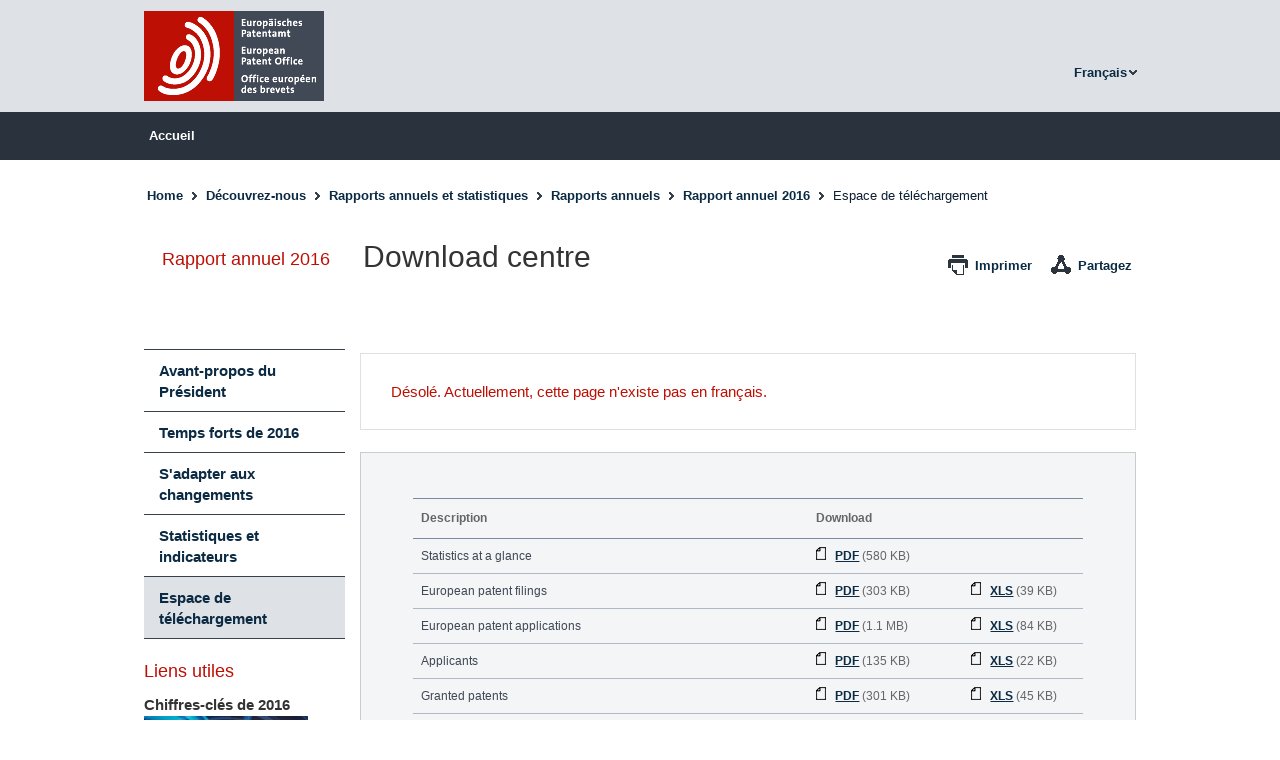

--- FILE ---
content_type: text/html
request_url: https://report-archive.epo.org/about-us/annual-reports-statistics/annual-report/2016/download-centre_fr.html
body_size: 7943
content:
<!DOCTYPE html>
<html xmlns="http://www.w3.org/1999/xhtml" class="no-js">
   <title>EPO - Espace de téléchargement</title>
   <meta charset="utf-8"></meta>
   <meta content="text/javascript" http-equiv="Content-Script-Type"></meta>
   <meta content="text/css" http-equiv="Content-Style-Type"></meta>
   <meta content="no" http-equiv="imagetoolbar"></meta>
   <meta content="20160212" name="DCTERMS.available"></meta>
   <meta content="http://www.epo.org" scheme="DCTERMS.URI" name="DC.identifier"></meta>
   <meta content="text/html" name="DC.format"></meta>
   <meta content="European Patent Office" name="author"></meta>
   <meta content="Copyright © 2007 European Patent Office. All Rights Reserved." name="copyright"></meta>
   <meta content="European Patent Office" name="DC.creator"></meta>
   <meta content="fr" scheme="DCTERMS.RFC1766" name="DC.language"></meta>
   <meta lang="fr" name="DC.category"></meta>
   <meta lang="fr" name="dcCategory"></meta>
   <meta content="Espace de téléchargement" lang="fr" name="DC.title"></meta>
   <meta lang="fr" name="keywords"></meta>
   <meta lang="fr" name="description"></meta>
   <link href="../../../../css/cssEpo.css" rel="stylesheet"></link>
   <link href="../../../../css/modal.css" rel="stylesheet"></link>
   <link href="../../../../css/video-js.css" rel="stylesheet"></link>
   <link href="../../../../css/branchxhtml.css" rel="stylesheet" media="screen"></link>
   <link href="../../../../css/cssAllPlugins.min.css" rel="stylesheet" media="screen"></link>
   <link href="../../../../css/tabulator_simple.css" rel="stylesheet" media="screen"></link>
   <link href="../../../../css/fr.css" rel="stylesheet" media="screen"></link>
   <link rel="stylesheet" href="../../../../css/prototype.css" media="screen"></link>
   <link rel="stylesheet" href="../../../../css/cssPrototypeRedef.css" media="screen"></link>
   <link href="../../../../css/ar2016.css" rel="stylesheet" media="screen"></link>
   <link rel="stylesheet" href="../../../../css/font-awesome.min.css" media="screen"></link>
   <link href="../../../../../../modules/epogui/javascript/epoweb3/plugins/LightBox/vendor/css/magnific-popup.css" rel="stylesheet" media="screen"></link>
   <link rel="stylesheet" href="../../../../../../modules/epogui/javascript/epoweb3/plugins/LightBox/vendor/css/magnificPopupAnimations.css" media="screen"></link>
   <link href="../../../../css/epoweb3.css" rel="stylesheet" media="screen"></link>
   <link href="../../../../css/cssPrintLayout.css" rel="stylesheet" media="print"></link>
   <link href="../../../../css/cssPrint.css" rel="stylesheet" media="print"></link><script src="../../../../javascript/modernizr-custom.js" xml:space="preserve"></script><script src="../../../../javascript/head.min.js" xml:space="preserve"></script><link rel="shortcut icon" href="../../../../favicon.ico"></link>
   <link rel="alternate" type="application/rss+xml" href="../../../../rss/news_fr.xml" title="EPO News"></link>
   <link rel="alternate" type="application/rss+xml" href="../../../../rss/press-releases_fr.xml" title="EPO press releases"></link>
   <link rel="alternate" type="application/rss+xml" href="../../../../rss/patent-information_fr.xml" title="EPO Patent information updates"></link>
   <link rel="alternate" type="application/rss+xml" href="../../../../rss/updates_fr.xml" title="EPO updates"></link>
   <link rel="alternate" type="application/rss+xml" href="../../../../rss/updates-fees_fr.xml" title="EPO Fee updates"></link>
   <link rel="alternate" type="application/rss+xml" href="../../../../rss/updates-appeals_fr.xml" title="EPO Appeal updates"></link>
   <link rel="alternate" type="application/rss+xml" href="../../../../rss/updates-eporg_fr.xml" title="European Patent Organisation updates"></link>
   <link rel="alternate" type="application/rss+xml" href="../../../../rss/updates-grant_fr.xml" title="EPO grant procedure updates"></link>
   <link rel="alternate" type="application/rss+xml" href="../../../../rss/updates-law_fr.xml" title="EPO law updates"></link>
   <link rel="alternate" type="application/rss+xml" href="../../../../rss/updates-product-ordering_fr.xml" title="EPO product ordering updates"></link>
   <link rel="alternate" type="application/rss+xml" href="../../../../rss/updates-raw-data_fr.xml" title="EPO raw data updates"></link>
   <link rel="alternate" type="application/rss+xml" href="../../../../rss/updates-ops_fr.xml" title="EPO Open Patent Services updates"></link>
   <link rel="alternate" type="application/rss+xml" href="../../../../rss/updates-asia_fr.xml" title="EPO Updates Asia"></link>
   <link rel="alternate" type="application/rss+xml" href="../../../../rss/online-services_fr.xml" title="Mises à jour sur les services en ligne de l'OEB"></link>
   <link rel="alternate" type="application/rss+xml" href="../../../../rss/tender_fr.xml" title="Appels ouverts à la concurrence"></link>
   <link rel="alternate" type="application/rss+xml" href="../../../../rss/oj_fr.xml" title="Official Journal"></link>
   <link rel="alternate" type="application/rss+xml" href="../../../../rss/boa-communications_fr.xml" title="Vacancies in other areas"></link>
   <!--Matomo Tag Manager--><script>
var isprod = !/[intg]\./i.test(document.location.hostname);
var _mtm = window._mtm = window._mtm || [];
_mtm.push({'mtm.startTime': (new Date().getTime()), 'event': 'mtm.Start'});
var d=document, g=d.createElement('script'), s=d.getElementsByTagName('script')[0];
g.async=true; g.src='https://matomo' + (isprod ? '' : '-i') + '.epo.org/js/container_' + (isprod ? 'SPKJjzc5' : 'ZSCI3wFN') + '.js'; s.parentNode.insertBefore(g,s);
		</script>
   <!--End Matomo Tag Manager--><meta http-equiv="Content-Type" content="text/html; charset=UTF-8"></meta><style>
			#nav-main-navbar-nojs {
			  width: auto;
			}
			#dialog-container-video.modal {
				z-index: 11000;
			}
		</style><body data-theme="epoweb3" data-t-name="EpoPage" data-style="wide,branchPromoLeft,AnRep2015" lang="fr">  
      <header>
         <div class="epoHeader">
            <div class="inner clearfix">
               <div class="column"><a href="https://www.epo.org/fr" name="epoLogo" title="Link to EPO Homepage" id="epoLogo" class="epoLogo" shape="rect"><img src="../../../../images/logo.gif" alt="Logo European Patent Office"></img></a></div>
               <div class="column"></div>
               <div class="column">
                  <div class="epoMetaNavigation">
                     <div class="clearfix">&nbsp;</div>
                     <div class="flyoutContainer clearfix">
                        <div class="column pageAddons"></div>
                        <div class="column languageActuator">
                           <div style="display:none" id="languageActuatorHidden">
                              <div id="languageselector">
                                 <ul class="epoNav" id="epoLangSelector">
                                    <li><a href="download-centre_de.html" title="zur deutschen Übersetzung" data-lang="de" shape="rect">Deutsch</a></li>
                                    <li><a href="download-centre.html" title="switch to English translation" data-lang="en" shape="rect">English</a></li>
                                    <li><a class="sel" href="download-centre_fr.html" title="Vous lisez la version française." data-lang="fr" shape="rect">Français</a></li>
                                 </ul>
                              </div>
                           </div><select class="hideWhileLoading" id="languageActuator" name="language">
                              <option value="de" title="zur deutschen Übersetzung">Deutsch</option>
                              <option value="en" title="switch to English translation">English</option>
                              <option selected="selected" value="fr" title="Vous lisez la version française.">Français</option></select></div>
                     </div>
                  </div>
               </div>
            </div>
         </div>
         <div class="epoNavigation" id="epoNavigation">
            <div class="inner">
               <div data-t-name="TopNavigation" class="m-top-navigation">
                  <div role="navigation" class="navbar navbar-default">
                     <div class="collapse navbar-collapse">
                        <ul class="nav navbar-nav" id="nav-main-navbar-nojs">
                           <li class="m-top-navigation__firstlevel js-top-navigation__firstlevel"><a class="dropdown-toggle" href="https://www.epo.org/fr" shape="rect">Accueil</a></li>
                        </ul>
                     </div>
                  </div>
               </div>
            </div>
         </div>
      </header>
      <div class="pageWrap report-2015">
         <ul class="clearfix" id="epoBreadcrumbs">
            <li class="firstChild"><a href="https://www.epo.org/fr" shape="rect">Home</a></li>
            <li><a href="https://www.epo.org/fr/about-us" shape="rect">Découvrez-nous</a></li>
            <li><a href="https://www.epo.org/fr/about-us/transparency-portal" shape="rect">Rapports annuels et statistiques</a></li>
            <li><a href="../../annual-report_fr.html" shape="rect">Rapports annuels</a></li>
            <li><a href="../2016_fr.html" shape="rect">Rapport annuel 2016</a></li>
            <li>Espace de téléchargement</li>
         </ul>
         <div class="epoPageContentHeader clearfix">
            <h2 id="epoPageContentHeader">Rapport annuel 2016</h2>
            <h1>Download centre</h1>
            <div class="print">
               <ul class="iconBar ">
                  <li class="print"><a title="Imprimer cette page - JavaScript doit être activé " id="printActuator" shape="rect">Imprimer</a></li>
                  <li class="share socialmediaIcon"><a id="socialmediaActuator" shape="rect">Partagez</a><ul class="socialMedia">
                        <li class="facebook"><a title="Share in Facebook" href="javascript:shareThisPage('facebook', 400, 590)" shape="rect">Facebook</a></li>
                        <li class="xing"><a title="Share in Xing" href="javascript:shareThisPage('xing', 400, 590)" shape="rect">Xing</a></li>
                        <li class="linkedin"><a title="Share in LinkedIn" href="javascript:shareThisPage('linkedin', 600, 600)" shape="rect">LinkedIn</a></li>
                        <li class="twitter"><a title="Share in Twitter" href="javascript:shareThisPage('twitter', 600, 600)" shape="rect">Twitter</a></li>
                     </ul>
                  </li>
               </ul>
            </div>
         </div>
         <div class="epoContentLeft">
            <div role="navigation" id="epoContentLeft" class="epoContentLeft">
               <ul>
                  <li><a href="foreword_fr.html" shape="rect">Avant-propos du Président</a></li>
                  <li><a href="highlights_fr.html" shape="rect">Temps forts de 2016</a></li>
                  <li><a href="keeping-pace-with-change_fr.html" shape="rect">S'adapter aux changements</a></li>
                  <li><a href="statistics_fr.html" shape="rect">Statistiques et indicateurs</a></li>
                  <li class="active state-selected"><a href="download-centre_fr.html" class="sel lastActiveElement" shape="rect">Espace de téléchargement</a></li>
               </ul>
               <div style="clear:right;">&nbsp;</div>
            </div>
            <div class="epoPromoItems">
               <div class="promoItemGroupBranch">
                  <h2>Liens utiles</h2>
                  
                  <h4>Chiffres-clés de 2016</h4>
                  
                  <p><a href="https://www.youtube.com/watch?v=quXqa3zr5MI" rel="videobox[flash 640 360]" title="EPO's key figures 2016" shape="rect"><img height="95" src="statistics/PromoBannerKeyFigures.jpg?lenya.module=svg&amp;height=95&amp;width=164" width="164"></img></a></p>
                  
                  <hr></hr>
                  
                  <h4>Infographie 2016</h4>
                  
                  <p><a href="/files/babylon/epo_annual_report_2016_infographic_en.pdf" target="_blank" title="Annual Report 2016 infographic (PDF, 1298 kB)" shape="rect"><img height="95" src="statistics/PromoBannerInfographic.jpg?lenya.module=svg&amp;height=95&amp;width=164" width="164"></img></a></p>
                  
                  <hr></hr>
                  
                  <h4>Télécharger plus de statistiques</h4>
                  
                  <p><a href="../../statistics_fr.html" shape="rect"><img height="95" src="statistics/PromoBannerStatistics.jpg?lenya.module=svg&amp;height=95&amp;width=164" width="164"></img></a></p>
               </div>
            </div>
         </div>
         <div class="epoContentWrap clearfix">
            <div class="wide" id="pagebody"><a name="Content" shape="rect"></a>  
               <div lang="fr" class="clearfix" id="body">  
                  <p lang="fr" id="missingLanguageInfo">Désolé. Actuellement, cette page n'existe pas en français.</p>
                  
                  
                  <div style="display:none;" id="docmeta"><span id="docmetaTitle">Download centre</span><span id="docmetaDate">2015-02-04 16:29:16</span><span id="docmetaModified">2017-03-03</span></div>
                  
                  
                  <div class="EPOPrototype2016" id="EPOPrototype">
                     
                     <div class="block-download">
                        
                        <table class="table-tp1">
                           <colgroup span="1">
                              <col span="1"></col>
                              <col width="155" span="1"></col>
                              <col width="120" span="1"></col>
                           </colgroup>
                           <thead>
                              <tr>
                                 <th rowspan="1" colspan="1">Description</th>
                                 <th colspan="2" rowspan="1">Download</th>
                              </tr>
                           </thead>
                           <tbody>
                              <tr>
                                 <td rowspan="1" colspan="1">Statistics at a glance</td>
                                 <td rowspan="1" colspan="1"><span class="doc-download"><span class="doc-download--icon"> </span><a href="/files/babylon/at_a_glance_en.pdf" title="Annual Report 2016 - Statistics and indicators - PDF downloads (PDF, 580 kB)" class="doc-download--link" target="_blank" shape="rect">PDF</a><span class="doc-download--link"> </span><small class="doc-download--info">(580 KB)</small>
                                       			</span>
                                    			
                                 </td>
                                 <td rowspan="1" colspan="1">&nbsp;</td>
                              </tr>
                              <tr>
                                 <td rowspan="1" colspan="1">European patent filings</td>
                                 <td rowspan="1" colspan="1"><span class="doc-download"><span class="doc-download--icon"> </span><a href="/files/babylon/european_patent_filings_en.pdf" title="Annual Report 2016 - Statistics and indicators - PDF downloads (PDF, 303 kB)" target="_blank" class="doc-download--link" shape="rect">PDF</a><span class="doc-download--link"> </span><small class="doc-download--info">(303 KB)</small>
                                       			</span>
                                    			
                                 </td>
                                 <td rowspan="1" colspan="1"><span class="doc-download"><span class="doc-download--icon"> </span><a href="/files/babylon/European_patent_filings_en.xlsx" target="_blank" title="Annual Report 2016 - Statistics and indicators (XLSX, 39 kB)" class="doc-download--link" shape="rect">XLS</a><span class="doc-download--link"> </span><small class="doc-download--info">(39 KB)</small>
                                       			</span>
                                    			
                                 </td>
                              </tr>
                              <tr>
                                 <td rowspan="1" colspan="1">European patent applications</td>
                                 <td rowspan="1" colspan="1"><span class="doc-download"><span class="doc-download--icon"> </span><a href="/files/babylon/european_patent_applications_en.pdf" title="Annual Report 2016 - Statistics and indicators - PDF downloads (PDF, 1089 kB)" target="_blank" class="doc-download--link" shape="rect">PDF</a><span class="doc-download--link"> </span><small class="doc-download--info">(1.1 MB)</small>
                                       			</span>
                                    			
                                 </td>
                                 <td rowspan="1" colspan="1"><span class="doc-download"><span class="doc-download--icon"> </span><a href="/files/babylon/European_applications_en.xlsx" target="_blank" title="Annual Report 2016 - Statistics and indicators (XLSX, 84 kB)" class="doc-download--link" shape="rect">XLS</a><span class="doc-download--link"> </span><small class="doc-download--info">(84 KB)</small>
                                       			</span>
                                    			
                                 </td>
                              </tr>
                              <tr>
                                 <td rowspan="1" colspan="1">Applicants</td>
                                 <td rowspan="1" colspan="1"><span class="doc-download"><span class="doc-download--icon"> </span><a href="/files/babylon/applicants_en.pdf" title="Annual Report 2016 - Statistics and indicators - PDF downloads (PDF, 135 kB)" class="doc-download--link" target="_blank" shape="rect">PDF</a><span class="doc-download--link"> </span><small class="doc-download--info">(135 KB)</small>
                                       			</span>
                                    			
                                 </td>
                                 <td rowspan="1" colspan="1"><span class="doc-download"><span class="doc-download--icon"> </span><a href="/files/babylon/Applicants_en.xlsx" target="_blank" title="Annual Report 2016 - Statistics and indicators (XLSX, 22 kB)" class="doc-download--link" shape="rect">XLS</a><span class="doc-download--link"> </span><small class="doc-download--info">(22 KB)</small>
                                       			</span>
                                    			
                                 </td>
                              </tr>
                              <tr>
                                 <td rowspan="1" colspan="1">Granted patents</td>
                                 <td rowspan="1" colspan="1"><span class="doc-download"><span class="doc-download--icon"> </span><a href="/files/babylon/granted_patents_en.pdf" title="Annual Report 2016 - Statistics and indicators - PDF downloads (PDF, 301 kB)" target="_blank" class="doc-download--link" shape="rect">PDF</a><span class="doc-download--link"> </span><small class="doc-download--info">(301 KB)</small>
                                       			</span>
                                    			
                                 </td>
                                 <td rowspan="1" colspan="1"><span class="doc-download"><span class="doc-download--icon"> </span><a href="/files/babylon/Granted_patents_en.xlsx" target="_blank" title="Annual Report 2016 - Statistics and indicators (XLSX, 45 kB)" class="doc-download--link" shape="rect">XLS</a><span class="doc-download--link"> </span><small class="doc-download--info">(45 KB)</small>
                                       			</span>
                                    			
                                 </td>
                              </tr>
                              <tr>
                                 <td rowspan="1" colspan="1">Searches, examinations, oppositions</td>
                                 <td rowspan="1" colspan="1"><span class="doc-download"><span class="doc-download--icon"> </span><a href="/files/babylon/searches_examinations_oppositions_en.pdf" title="Annual Report 2016 - Statistics and indicators - PDF downloads (PDF, 170 kB)" class="doc-download--link" target="_blank" shape="rect">PDF</a><span class="doc-download--link"> </span><small class="doc-download--info">(170 KB)</small>
                                       			</span>
                                    			
                                 </td>
                                 <td rowspan="1" colspan="1"><span class="doc-download"><span class="doc-download--icon"> </span><a href="/files/babylon/Searches_examinations_oppositions_en.xlsx" target="_blank" title="Annual Report 2016 - Statistics and indicators (XLSX, 16 kB)" class="doc-download--link" shape="rect">XLS</a><span class="doc-download--link"> </span><small class="doc-download--info">(16 KB)</small>
                                       			</span>
                                    			
                                 </td>
                              </tr>
                              <tr>
                                 <td rowspan="1" colspan="1">Boards of appeal</td>
                                 <td rowspan="1" colspan="1"><span class="doc-download"><span class="doc-download--icon"> </span><a href="/files/babylon/boards_of_appeal_en.pdf" title="Annual Report 2016 - Statistics and indicators - PDF downloads (PDF, 103 kB)" class="doc-download--link" target="_blank" shape="rect">PDF</a><span class="doc-download--link"> </span><small class="doc-download--info">(103 KB)</small>
                                       			</span>
                                    			
                                 </td>
                                 <td rowspan="1" colspan="1"><span class="doc-download"><span class="doc-download--icon"> </span><a href="/files/babylon/Boards_of_appeal_en.xls" target="_blank" title="Annual Report 2016 - Statistics and indicators (XLS, 40 kB)" class="doc-download--link" shape="rect">XLS</a><small class="doc-download--info"> (40 KB)</small>
                                       			</span>
                                    			
                                 </td>
                              </tr>
                              <tr class="table-tp1--row-border-dark">
                                 <td rowspan="1" colspan="1">Five-year review</td>
                                 <td rowspan="1" colspan="1"><span class="doc-download"><span class="doc-download--icon"> </span><a href="/files/babylon/5-year_review_en.pdf" title="Annual Report 2016 - Statistics and indicators - PDF downloads (PDF, 157 kB)" target="_blank" class="doc-download--link" shape="rect">PDF</a><span class="doc-download--link"> </span><small class="doc-download--info">(157 KB)</small>
                                       			</span>
                                    			
                                 </td>
                                 <td rowspan="1" colspan="1"><span class="doc-download"><span class="doc-download--icon"> </span><a href="/files/babylon/Five_year_review_en.xlsx" target="_blank" title="Annual Report 2016 - Statistics and indicators (XLSX, 14 kB)" class="doc-download--link" shape="rect">XLS</a><span class="doc-download--link"> </span><small class="doc-download--info">(14 KB)</small>
                                       			</span>
                                    			
                                 </td>
                              </tr>
                              <tr class="table-tp1--row-border-dark">
                                 <td rowspan="1" colspan="1">Quality indicators</td>
                                 <td rowspan="1" colspan="1"><span class="doc-download"><span class="doc-download--icon"> </span><a href="/files/babylon/quality_indicators_en.pdf" title="Annual Report 2016 - Statistics and indicators - PDF downloads (PDF, 217 kB)" class="doc-download--link" target="_blank" shape="rect">PDF</a><span class="doc-download--link"> </span><small class="doc-download--info">(217 KB)</small>
                                       			</span>
                                    			
                                 </td>
                                 <td rowspan="1" colspan="1"><span class="doc-download"><span class="doc-download--icon"> </span><a href="/files/babylon/Quality_indicators_en.xlsx" target="_blank" title="Annual Report 2016 - Statistics and indicators (XLSX, 15 kB)" class="doc-download--link" shape="rect">XLS</a><small class="doc-download--info"> (15 KB)</small>
                                       			</span>
                                    			
                                 </td>
                              </tr>
                           </tbody>
                        </table>
                        
                     </div>
                     
                  </div>
                  
                   
               </div>  
            </div>
         </div>
         <div class="hide">
            <h2>Quick Navigation</h2>
            <ul>
               <li><a href="https://www.epo.org/en" title="Page d'accueil" accesskey="0" shape="rect">Page d'accueil [Alt] + 0</a></li>
               <li><a href="#Content" title="Aller au contenu" accesskey="1" shape="rect">Aller au contenu [Alt] + 1</a></li>
               <li><a href="../../../../footer/sitemap.html" title="Plan du site" accesskey="8" shape="rect">Plan du site [Alt] + 8</a></li>
               <li><a href="https://www.epo.org/en/accessibility" title="Accessibilité" accesskey="9" shape="rect">Accessibilité [Alt] + 9</a></li>
            </ul>
         </div>
      </div>
      <footer>
         <div lang="fr" id="epoFooter" class="epoMetaFooter">
            <div class="inner">
               <ul>
                  <li><a href="https://www.epo.org/fr/legal-notice" shape="rect">Adresse bibliographique</a></li>
                  <li><a href="https://www.epo.org/fr/terms-of-use" shape="rect">Conditions d’utilisation</a></li>
                  <li><a href="https://www.epo.org/fr/about-us/office/data-protection-and-privacy" shape="rect">Protection des données</a></li>
                  <li><a href="https://www.epo.org/fr/accessibility" shape="rect">Accessibilité</a></li>
                  <li><a href="https://www.epo.org/fr/applying/myepo-services/get-access" shape="rect">Sécurité</a></li>
                  <li>Dernière MAJ: 3.3.2017</li>
               </ul>
            </div>
         </div>
      </footer>
      <div id="placeholder" class="clearbreak">&nbsp;</div>
      <div style="display:none" id="topNavTeaser">
         <div id="flyoutMenuTeaser">
            
            <div class="flyoutTeaser" data-id="searching-for-patents"><a href="https://www.epo.org/learning/resources/searching_fr.html" target="_blank" shape="rect">
                  
                  <div class="innerTeaser">
                     
                     <p>Consultez nos ressources de formation sur la recherche de brevets</p>
                     
                     <h3></h3>
                     
                  </div>
                  </a></div>
            
            
            <div class="flyoutTeaser" data-id="applying"><a href="https://www.epo.org/applying/basics_fr.html" shape="rect">
                  
                  <div class="innerTeaser">
                     
                     <p>Comment déposer une demande de brevet</p>
                     
                     <h3>Un guide pour vous accompagner tout au long de la procédure de délivrance</h3>
                     <span class="btn">En savoir plus</span></div>
                  </a></div>
            
            <div class="flyoutTeaser" data-id="applying"><a href="https://www.epo.org/applying/online-services/fee-payment_fr.html" shape="rect">
                  
                  <div class="innerTeaser">
                     
                     <p>Payer des taxes et demander un remboursement</p>
                     <span class="btn">En savoir plus</span></div>
                  </a></div>
            
            
            <div class="flyoutTeaser" data-id="law-practice"><a href="https://www.epo.org/law-practice/unitary/unitary-patent_fr.html" shape="rect">
                  
                  <div class="innerTeaser">
                     
                     <p>Brevet unitaire</p>
                     
                     <h3>Attendu pour 2022</h3>
                     <span class="btn">Restez au courant</span></div>
                  </a> 
            </div>
            
            
            <div class="flyoutTeaser" data-id="news-events"><a href="https://www.epo.org/news-events/covid-19_fr.html" shape="rect">
                  
                  <div class="innerTeaser">
                     
                     <p>Coronavirus (COVID-19)</p>
                     
                     <h3>Informations continuellement mises à jour destinées aux clients, aux partenaires extérieurs et aux les visiteurs potentiels
                        de l'OEB.
                     </h3>
                     
                  </div>
                  </a></div>
            
            <div class="flyoutTeaser" data-id="news-events"><a href="https://www.epo.org/news-events/podcast.html" shape="rect"><img alt="Talk innovation, EPO podcast" height="118" src="../../../../news-events/PodcastFlyout.jpg?lenya.module=svg&amp;height=118&amp;width=218" width="218"></img>
                  
                  <div class="innerTeaser">
                     
                     <p>Écoutez notre podcast</p>
                     
                  </div>
                  </a></div>
            
            
            <div class="flyoutTeaser" data-id="learning"><a href="https://www.epo.org/learning/training_fr.html" shape="rect">
                  
                  <div class="innerTeaser">
                     
                     <p>Calendrier des manifestations</p>
                     
                     <h3>Rechercher des formations et d'autres manifestations par date, lieu, thème ou niveau d'expertise.</h3>
                     
                  </div>
                  </a></div>
            
            <div class="flyoutTeaser" data-id="learning"><a href="https://www.epo.org/learning/training/details_fr.html?eventid=14106" shape="rect"> </a></div>
            
            
            <div class="flyoutTeaser" data-id="about-us"><a href="/about-us/annual-reports-statistics/statistics/2021_fr.html" shape="rect"><img alt="Patent Index 2021" height="118" src="../../../PatentIndex2021.jpg?lenya.module=svg&amp;height=118&amp;width=218" width="218"></img>
                  
                  <div class="innerTeaser">
                     
                     <h3>Patent Index 2021</h3>
                     
                     <p>Les technologies numériques
                        en position de tête
                     </p>
                     
                  </div>
                  </a></div>
            
         </div>
      </div><button type="button" class="material-scrolltop">Top</button><script xml:space="preserve">
      var i18nSearchText = 'Mot recherché',
          i19nSearchText = 'Rechercher des brevets à l‘aide de mots-clés, de numéros ou de dates',
          lenyaRoot = "/epoweb3/live",
          docHref   = location.href,
          docRoot   = docHref.substring(0, docHref.indexOf('.html')),
          lang      = docRoot.substr(docRoot.length-3, 3),
          getLenyaPath;

      if (lang == '_de' || lang == '_fr') {
        docRoot = docRoot.substr(0, docRoot.length-3);
      }

      // replace the _boa_ placeholder with an icon
      var replaceBoaWithIcon = function(el) {
        return el.replace(/_boa_/g, '&lt;i class="boa" /&gt;');
      };

      getLenyaPath = function () {
        //check if 'authoring' or 'live' is in the path ... otherwise rewrites in place
        var lenyaPath = window.location.pathname, p = "", s;

        if (lenyaPath.indexOf('/live') !== -1 || lenyaPath.indexOf('/authoring') !== -1) {
          s = lenyaPath.split('/');
          p = '/'+s[1]+'/'+s[2];
        }
        return p;
      };

      // mobile device detection
      // see: https://github.com/kaimallea/isMobile
      //

      !function(a){var b=/iPhone/i,c=/iPod/i,d=/iPad/i,e=/(?=.*\bAndroid\b)(?=.*\bMobile\b)/i,f=/Android/i,g=/(?=.*\bAndroid\b)(?=.*\bSD4930UR\b)/i,h=/(?=.*\bAndroid\b)(?=.*\b(?:KFOT|KFTT|KFJWI|KFJWA|KFSOWI|KFTHWI|KFTHWA|KFAPWI|KFAPWA|KFARWI|KFASWI|KFSAWI|KFSAWA)\b)/i,i=/Windows Phone/i,j=/(?=.*\bWindows\b)(?=.*\bARM\b)/i,k=/BlackBerry/i,l=/BB10/i,m=/Opera Mini/i,n=/(CriOS|Chrome)(?=.*\bMobile\b)/i,o=/(?=.*\bFirefox\b)(?=.*\bMobile\b)/i,p=new RegExp("(?:Nexus 7|BNTV250|Kindle Fire|Silk|GT-P1000)","i"),q=function(a,b){return a.test(b)},r=function(a){var r=a||navigator.userAgent,s=r.split("[FBAN");if("undefined"!=typeof s[1]&&(r=s[0]),s=r.split("Twitter"),"undefined"!=typeof s[1]&&(r=s[0]),this.apple={phone:q(b,r),ipod:q(c,r),tablet:!q(b,r)&&q(d,r),device:q(b,r)||q(c,r)||q(d,r)},this.amazon={phone:q(g,r),tablet:!q(g,r)&&q(h,r),device:q(g,r)||q(h,r)},this.android={phone:q(g,r)||q(e,r),tablet:!q(g,r)&&!q(e,r)&&(q(h,r)||q(f,r)),device:q(g,r)||q(h,r)||q(e,r)||q(f,r)},this.windows={phone:q(i,r),tablet:q(j,r),device:q(i,r)||q(j,r)},this.other={blackberry:q(k,r),blackberry10:q(l,r),opera:q(m,r),firefox:q(o,r),chrome:q(n,r),device:q(k,r)||q(l,r)||q(m,r)||q(o,r)||q(n,r)},this.seven_inch=q(p,r),this.any=this.apple.device||this.android.device||this.windows.device||this.other.device||this.seven_inch,this.phone=this.apple.phone||this.android.phone||this.windows.phone,this.tablet=this.apple.tablet||this.android.tablet||this.windows.tablet,"undefined"==typeof window)return this},s=function(){var a=new r;return a.Class=r,a};"undefined"!=typeof module&&module.exports&&"undefined"==typeof window?module.exports=r:"undefined"!=typeof module&&module.exports&&"undefined"!=typeof window?module.exports=s():"function"==typeof define&&define.amd?define("isMobile",[],a.isMobile=s()):a.isMobile=s()}(this);

      // check for Banner Rotator and select rand image
      (function() {
        var banner = document.getElementById('vacRandomImage'), images, rand;
        if (banner) {
          images = document.getElementById("bannerImages").getElementsByTagName('img');
          rand   = Math.floor(images.length * Math.random());
          banner.src = images[rand].src;
        }
      })();

      if (location.hash && location.hash.indexOf('=') !== -1)
        location.hash = location.hash.replace('=', '');

      
      (function () {
        "use strict";

        // handle bloody IE
        if(!document.getElementsByClassName) {
          document.getElementsByClassName = function(className) {
            return this.querySelectorAll("." + className);
          };
          Element.prototype.getElementsByClassName = document.getElementsByClassName;
        }

        var rdNodes = document.getElementsByClassName('redirect'),
            rdUrl, rdTime;

        if (!rdNodes.length) rdNodes = document.getElementsByClassName('redirectToUrl');
        if (rdNodes.length) {
          rdUrl = rdNodes[0].getAttribute('data-url') || rdNodes[0].getAttribute('data-redirect');
          rdTime= rdNodes[0].getAttribute('data-time') || 0;
          if (location.pathname.indexOf('/authoring/') === -1 && rdUrl.length) {
            setTimeout(function() {
              location.href = rdUrl;
            }, rdTime * 1000);
          }
        }
      }());

      

      if( typeof(djConfig) == 'undefined') {
        var djConfig = { isDebug: false };
      }
      if( typeof(djConfig.parseOnLoad) == 'undefined') {
      	djConfig.parseOnLoad = false;
      }
      djConfig.baseUrl = "/modules/dojotoolkit/release/dojo/";
      djConfig.locale = 'fr';
      djConfig.bindEncoding = "utf-8";
      djConfig.modulePaths = {
        epoweb3: '/modules/epogui/javascript/epoweb3',
        polymer: '/modules/epogui/javascript/polymer'
      };
      djConfig.jsVersion = 160829;
      djConfig.lenyaRoot = getLenyaPath();
      djConfig.useFQN = false;
      djConfig.fqnDomain = 'http://www.epo.org';
      // djConfig.extraLocale = ['de', 'en', 'fr']

      // make sure, these CSS files are loaded last

      head.load(
        { Polymer: djConfig.modulePaths.polymer+"/bower_components/webcomponentsjs/webcomponents-lite.min.js"},
        { jQuery: djConfig.lenyaRoot+"/javascript/jquery-1.11.2.min.js" },
        { put: djConfig.lenyaRoot+"/javascript/put.min.js?version="+djConfig.jsVersion },
        { moment: djConfig.lenyaRoot+"/javascript/moment.min.js?version="+djConfig.jsVersion },
        { classList: djConfig.lenyaRoot+"/javascript/classList.min.js"},
        { loStorage: djConfig.lenyaRoot+"/javascript/vendor/loStorage.min.js"},
        { lokiJS: djConfig.lenyaRoot+"/javascript/vendor/lokijs.min.js"},
        { T: djConfig.lenyaRoot+"/javascript/terrific.min.js"},
        djConfig.lenyaRoot+"/javascript/plugins.js",
        djConfig.lenyaRoot+"/javascript/epoDoc4NetGlue.js",
        djConfig.lenyaRoot+"/javascript/owl.carousel.min.js"
      );

      head.ready([ "jQuery", "loStorage", "T"], function() {
        head.load(
          djConfig.modulePaths.epoweb3+"/plugins/Config/Config.js",
          djConfig.modulePaths.epoweb3+"/plugins/Chartjs/Chart.min.js",
          djConfig.modulePaths.epoweb3+"/plugins/Chartjs/Chart.bundle.min.js",
          djConfig.modulePaths.epoweb3+"/plugins/VideoJS/video.js",
          djConfig.modulePaths.epoweb3+"/plugins/Modal/modal.js",
          djConfig.lenyaRoot+"/javascript/epoFlyoutMenu.js",
          djConfig.lenyaRoot+"/javascript/epoSearch.js",

          djConfig.lenyaRoot+"/javascript/vendor/jquery-ui.min.js",
          djConfig.modulePaths.epoweb3+"/plugins/Localize.js",
          djConfig.lenyaRoot+"/javascript/js.js",
          
          djConfig.lenyaRoot+"/javascript/prototype/prototype.js",
          
          djConfig.lenyaRoot+"/javascript/vendor/humane.min.js",
          djConfig.lenyaRoot+"/javascript/vendor/transparency.min.js",
          djConfig.lenyaRoot+"/javascript/vendor/jquery.plugins.min.js",
          djConfig.lenyaRoot+"/javascript/vendor/jquery.paging.min.js",
          djConfig.lenyaRoot+"/javascript/vendor/jquery.highlight.min.js",
          djConfig.lenyaRoot+"/javascript/vendor/jquery.datetimepicker.min.js",
          djConfig.lenyaRoot+"/javascript/vendor/unslider.min.js",
          djConfig.lenyaRoot+"/javascript/vendor/custombox.min.js",
          djConfig.lenyaRoot+"/javascript/vendor/legacy.min.js",
          djConfig.lenyaRoot+"/javascript/vendor/velocity.min.js",
          djConfig.lenyaRoot+"/javascript/vendor/velocity.ui.min.js",
          djConfig.lenyaRoot+"/javascript/vendor/sisyphus.min.js",
          djConfig.lenyaRoot+"/javascript/vendor/jquery.mobile-events.min.js",
          djConfig.lenyaRoot+"/javascript/vendor/jquery.bxslider.min.js",

          // the tabulator code has been moved into jquery.plugins.js
          // djConfig.lenyaRoot+"/javascript/vendor/tabulator.js",

          // START new MediaCenter code //
          djConfig.lenyaRoot+"/javascript/vendor/jquery.expandable.js",
          djConfig.lenyaRoot+"/javascript/vendor/jquery.placeholder.min.js",
          djConfig.lenyaRoot+"/javascript/vendor/jquery.filtertable.min.js",
          djConfig.lenyaRoot+"/javascript/vendor/jquery.fitvids.js",
          djConfig.lenyaRoot+"/javascript/vendor/jquery.waitforimages.min.js",
          // END new MediaCenter code //

          djConfig.lenyaRoot+"/javascript/epoForms.js",
          djConfig.lenyaRoot+"/javascript/epoGlobal.min.js?version="+djConfig.jsVersion,
          djConfig.lenyaRoot+"/javascript/init.min.js?version="+djConfig.jsVersion
        );
      });

      head.ready(function() {
        
    head.load(
      djConfig.lenyaRoot+"/javascript/ar2016/arTables.js"
    );
  
        if (typeof (initialize) === 'function') {
          initialize();
        }
      });

      
      head.ready("jQuery", function() {
        head.load(
          "/modules/epogui/javascript/epoweb3/plugins/LightBox/vendor/js/jquery.magnific-popup.min.js"
        );
      });
    
    if (head.browser.ie) {
      head.load(lenyaRoot+'/css/css_IE'+head.browser.version+'.css');
    }
  </script><a style="display:none" id="usingMobileDevice" href="#usingMobileDevice" shape="rect">usingMobileDevice</a><script>(function(){function c(){var b=a.contentDocument||a.contentWindow.document;if(b){var d=b.createElement('script');d.innerHTML="window.__CF$cv$params={r:'9c6b2f74fa7aecc2',t:'MTc2OTg4MzIzMQ=='};var a=document.createElement('script');a.src='/cdn-cgi/challenge-platform/scripts/jsd/main.js';document.getElementsByTagName('head')[0].appendChild(a);";b.getElementsByTagName('head')[0].appendChild(d)}}if(document.body){var a=document.createElement('iframe');a.height=1;a.width=1;a.style.position='absolute';a.style.top=0;a.style.left=0;a.style.border='none';a.style.visibility='hidden';document.body.appendChild(a);if('loading'!==document.readyState)c();else if(window.addEventListener)document.addEventListener('DOMContentLoaded',c);else{var e=document.onreadystatechange||function(){};document.onreadystatechange=function(b){e(b);'loading'!==document.readyState&&(document.onreadystatechange=e,c())}}}})();</script></body>
</html>

--- FILE ---
content_type: text/css
request_url: https://report-archive.epo.org/css/cssEpo.css
body_size: 22
content:
@import url("cssBasis.css");
@import url("grid.css");
@import url("cssHome.css");
@import url("cssHomeNew.css");
@import url("cssAccordion.css");
@import url("cssLayoutPopup.css");
@import url("cssPromo.css");
@import url("cssContent.css");
@import url("cssContentWide.css");
@import url("cssContentTwoColumns.css");
@import url("cssContentNavigation.css");
@import url("cssFatFooter.css");
@import url("cssMetaFooter.css");
@import url("cssTeaser.css");
@import url("cssBanner.css");
@import url("cssHeader.css");
@import url("cssPageContentHeader.css");
@import url("cssMetaNavi.css");
@import url("cssContentLeft.css");
@import url("cssContentRight.css");
@import url("cssBreadcrumb.css");
@import url("cssTabs.css");
@import url("cssSearch.css");
@import url("cssSitemap.css");
@import url("cssImageCaption.css");
@import url("cssMainNav.css");
@import url("cssFormElements.css");
@import url("cssFeedback.css");
@import url("cssPublications.css");
@import url("cssPublicationTabs.css");
@import url("cssPager.css");
@import url("cssAwardFooter.css");
@import url("cssImageGallery.css");
@import url("xhtml.css");
@import url("cssBars.css");
@import url("cssTooltip.css");
@import url("cssPartnerlogo.css");
@import url("cssAddress.css");
@import url("cssDownloadbox.css");
@import url("cssEpoBar.css");
@import url("cssEpoBarAction.css");
@import url("cssEpoBarFilter.css");
@import url("cssEpoBarFilterIndex.css");
@import url("cssEpoBarPagination.css");
@import url("cssEpoBarPdf.css");
@import url("cssEpoBarSort.css");
@import url("cssPagination.css");
@import url("cssPageFaq.css");
@import url("present.css");
@import url("cssSidequote.css");
@import url("cssBannerCollection.css");
@import url("imageTeaserCollection.css");
@import url("videoOverlay.css");
@import url("cssAnimatedStatistic.css");
@import url("cssEventsearch.css");
@import url("cssGuidelines.css");
@import url("cssEpo40.css");
@import url("cssOfficialJournal.css");
@import url("cssOAR2013.css");
@import url("cssFeedbackform.css");
@import url("cssHighlightBlock.css");
@import url("cssPrint.css");


--- FILE ---
content_type: text/css
request_url: https://report-archive.epo.org/css/fr.css
body_size: -107
content:
/*div.mainNavi a, div.mainNavi a:visited { font-size:1.20em; }*/
/** fix a display issue in FF 3.6.x **/
div.mainNavi a { font-size:1.20em; }
div.mainNavi a, div.mainNavi a:visited { height:1.917em; }
li.lvl1li > a, li.lvl1li > a:visited { font-size:1.20em; }
/*div.epoContentWrap button, div.epoContentWrap input.submit { padding: 0 0.666em; }*/

/*button { padding: 9px 18px; }*/

.m-top-navigation .navbar-collapse .navbar-nav li a { font-size: 13px; }

div.modPublication table.layout dl 	{ width: 29.5em; }
div.modPublication dl dd 						{ width: 18em;}

.md5InfoLink { font-size: 13px; }

#pagebody.media ul > li.share.socialmediaIcon { padding-left: 15px !important; }
#pagebody.media .rightcol form input[type="submit"] { width: 100px; }



--- FILE ---
content_type: text/css
request_url: https://report-archive.epo.org/css/prototype.css
body_size: 9344
content:
.epoPageContentHeader h2 a {
	text-decoration: none;
}

#epoContentLeft {
	padding-top: 0.95em;
}

.pageWrap {
	/*width: 82.75em !important;*/
}

#EPOPrototype div.bannerCollection .animationTeaser {
	background: transparent;
}

/* six tabs */
#EPOPrototype div.sixTabs {
	width: 126px;
	/** Note HK | MUST be this width! */
	width: 63.417em;
}

#EPOPrototype div.sixTabs div.tabWrap {
	width: 126px;
}

#EPOPrototype div.sixTabs div.tabContent {
	width: 100%;
}

#EPOPrototype div.sixTabs div.tabTitle {}
#EPOPrototype div.sixTabs div.tab1 div.tabTitle {
	margin-right: 0.083em;
}

#EPOPrototype div.sixTabs div.tab2 div.tabTitle,
#EPOPrototype div.sixTabs div.tab3 div.tabTitle,
#EPOPrototype div.sixTabs div.tab4 div.tabTitle,
#EPOPrototype div.sixTabs div.tab5 div.tabTitle {
	margin-left: 0.083em;
}

#EPOPrototype div.sixTabs div.tab1Active {
	margin-left: 0.083em;
	margin-right: 0;
}

#EPOPrototype .lstFix li {
	display:-moz-inline-box;
	-moz-box-orient:vertical;
	display:inline-block;
	vertical-align:bottom;
	word-wrap:break-word;
}

* + html #EPOPrototype .lstFix li {
	display:inline;
}
/*.lstFix li > * {display:table; table-layout:fixed; width:60px; overflow:hidden;}*/

#EPOPrototype .tabIcons {
	background-color: #F4F5F7;
	padding: 15px 15px 15px;
}

#EPOPrototype .tabIcons a:link,
#EPOPrototype .tabIcons a:visited {
	text-decoration: none;
}

#EPOPrototype .tabIcons p {
	color: #000;
	font-size: 12px;
	line-height: 1.2;
}

#EPOPrototype .tabIcons p + p {
	padding-top: 12px;
}

#EPOPrototype .tabIconsTitle {
	color: #425060;
	font-size: 19px;
	font-weight: bold;
	line-height: 1.1;
	margin: 0;
	padding: 0 0 6px;
}

#EPOPrototype .tabIconsList {
	list-style: none;
	margin: -14px 0 0;
	padding: 0 0 40px;
}

#EPOPrototype .tabIconsList li {
	margin: 0;
	padding: 44px 0 0;
	text-align: center;
	vertical-align: top;
	width: 145px;
}

#EPOPrototype .tabIconsContent {
	display: none;
}

#EPOPrototype .tabIconsContent.active {
	display: block;
}

#EPOPrototype .tabIconsList li:hover .tabIconsListText {
	color: #404955 !important;
}

#EPOPrototype .tabIconsList li:hover .active .tabIconsListText {
	color: #BA1F1E !important;
}

#EPOPrototype .tabIconsListItem {
	display: block;
	width: 145px;
}

#EPOPrototype .tabIconsListText {
	color: #404955;
	display: block;
	font-weight: bold;
	white-space: nowrap;
}

#EPOPrototype .tabIconsListItem.active .tabIconsListText {
	color: #BA1F1E;
}

#EPOPrototype .tabIconsListLogo {
	background-position: 0 0;
	background-repeat: no-repeat;
	cursor: pointer;
	display: block;
	margin: 6px auto 3px;
	height: 84px;
	width: 84px;
}

#EPOPrototype .tabIconsNumbers {
	color: #404955;
	font-weight: bold;
	line-height: 1.1;
	display: block;
}

#EPOPrototype .tabIconsNumbers strong {
	font-size: 22px;
	display: block;
}

#EPOPrototype .tabIconsNumbersIcon {
	background-position: 0 0;
	background-repeat: no-repeat;
	display: inline-block;
	height: 15px;
	width: 16px;
	vertical-align: middle;
}

#EPOPrototype .tabIconsNumbersIcon.up {
	background-image: url(/modules/epogui/images/prototype/arrow-up.png);
}

#EPOPrototype .tabIconsNumbersIcon.down {
	background-image: url(/modules/epogui/images/prototype/arrow-down.png);
}

#EPOPrototype .tabIconsListLogo {
	background-image: url(/modules/epogui/images/prototype/ico-circle-sprite.png);
}

#EPOPrototype .tabIconsListLogo.logo-electrical {
	background-position: 0px -534px;
}

#EPOPrototype .tabIconsListLogo.logo-electrical:hover,
#EPOPrototype a:hover .tabIconsListLogo.logo-electrical {
	background-position: 0px -623px;
}

#EPOPrototype .tabIconsListItem.active .tabIconsListLogo.logo-electrical {
	background-position: 0px -445px;
}

#EPOPrototype .tabIconsListLogo.logo-medical {
	background-position: 0px -1246px;
}

#EPOPrototype .tabIconsListLogo.logo-medical:hover,
#EPOPrototype a:hover .tabIconsListLogo.logo-medical {
	background-position: 0px -1424px;
}

#EPOPrototype .tabIconsListItem.active .tabIconsListLogo.logo-medical {
	background-position: 0px -1335px;
}

#EPOPrototype .tabIconsListLogo.logo-digital {
	background-position: 0px -178px;
}

#EPOPrototype .tabIconsListLogo.logo-digital:hover,
#EPOPrototype a:hover .tabIconsListLogo.logo-digital {
	background-position: 0px -356px;
}

#EPOPrototype .tabIconsListItem.active .tabIconsListLogo.logo-digital {
	background-position: 0px -267px;
}

#EPOPrototype .tabIconsListLogo.logo-computer {
	background-position: 0px -2581px;
}

#EPOPrototype .tabIconsListLogo.logo-computer:hover,
#EPOPrototype a:hover .tabIconsListLogo.logo-computer {
	background-position: 0px -89px;
}

#EPOPrototype .tabIconsListItem.active .tabIconsListLogo.logo-computer {
	background-position: 0px 0px;
}

#EPOPrototype .tabIconsListLogo.logo-transport {
	background-position: 0px -2047px;
}

#EPOPrototype .tabIconsListLogo.logo-transport:hover,
#EPOPrototype a:hover .tabIconsListLogo.logo-transport {
	background-position: 0px -2225px;
}

#EPOPrototype .tabIconsListItem.active .tabIconsListLogo.logo-transport {
	background-position: 0px -2136px;
}

#EPOPrototype .tabIconsListLogo.logo-measurement {
	background-position: 0px -979px;
}

#EPOPrototype .tabIconsListLogo.logo-measurement:hover,
#EPOPrototype a:hover .tabIconsListLogo.logo-measurement {
	background-position: 0px -1157px;
}

#EPOPrototype .tabIconsListItem.active .tabIconsListLogo.logo-measurement {
	background-position: 0px -1068px;
}

#EPOPrototype .tabIconsListLogo.logo-organic {
	background-position: 0px -1513px;
}

#EPOPrototype .tabIconsListLogo.logo-organic:hover,
#EPOPrototype a:hover .tabIconsListLogo.logo-organic {
	background-position: 0px -1691px;
}

#EPOPrototype .tabIconsListItem.active .tabIconsListLogo.logo-organic {
	background-position: 0px -1602px;
}

#EPOPrototype .tabIconsListLogo.logo-engine {
	background-position: 0px -712px;
}

#EPOPrototype .tabIconsListLogo.logo-engine:hover,
#EPOPrototype a:hover .tabIconsListLogo.logo-engine {
	background-position: 0px -890px;
}

#EPOPrototype .tabIconsListItem.active .tabIconsListLogo.logo-engine {
	background-position: 0px -801px;
}

#EPOPrototype .tabIconsListLogo.logo-pharmaceuticals {
	background-position: 0px -1780px;
}

#EPOPrototype .tabIconsListLogo.logo-pharmaceuticals:hover,
#EPOPrototype a:hover .tabIconsListLogo.logo-pharmaceuticals {
	background-position: 0px -1958px;
}

#EPOPrototype .tabIconsListItem.active .tabIconsListLogo.logo-pharmaceuticals {
	background-position: 0px -1869px;
}

#EPOPrototype .tabIconsListLogo.logo-biotechnology {
	background-position: 0px -2314px;
}

#EPOPrototype .tabIconsListLogo.logo-biotechnology:hover,
#EPOPrototype a:hover .tabIconsListLogo.logo-biotechnology {
	background-position: 0px -2492px;
}

#EPOPrototype .tabIconsListItem.active .tabIconsListLogo.logo-biotechnology {
	background-position: 0px -2403px;
}

#EPOPrototype .tabIconsList li:hover .tabIconsListText {
	color: #BA1F1E;
}

#EPOPrototype .tabIconsSmall {
	border-bottom: 1px solid #b9c0cd;
	color: #666666;
	display: block;
	font-size: 11px;
	padding: 0 30px 20px;
}

#EPOPrototype .tabIconsSmall a:link,
#EPOPrototype .tabIconsSmall a:visited{text-decoration:underline;color:#0E2034}
#EPOPrototype .tabIconsSmall a:hover{text-decoration:none;color:#be0f05}
#EPOPrototype .tabIconsSmall a:active,
#EPOPrototype .tabIconsSmall a:focus{color:#be0f05;text-decoration:none}

#EPOPrototype .tabIconsHeader {
	background-color: #FFF;
	margin: 0 15px;
	padding: 20px 30px 15px;
}

#EPOPrototype .tabIconsHeader p {
	color: #000;
	font-size: 12px;
	line-height: 1.1;
	margin: 0;
	padding: 0;
}

#EPOPrototype .tabIconsHeaderTitle {
	color: #ba1f1e;
	font-weight: bold;
	font-size: 16px;
	display: block;
	margin: 0;
	padding: 0 0 15px 31px;
	position: relative;
}

#EPOPrototype .tabIconsHeaderTitleIcon {
	background-image: url(/modules/epogui/images/prototype/tabIconsHeaderTitleIcon.png);
	background-repeat: no-repeat;
	position: absolute;
	top: -10px;
	left: 0;
	height: 37px;
	width: 32px;
}

#EPOPrototype .electricalMachinery.tabIconsHeaderTitle {
	padding-left: 24px;
}
#EPOPrototype .electricalMachinery .tabIconsHeaderTitleIcon {
	background-position: 0 -261px;
	left: -6px;
}

#EPOPrototype .medicalTechnology.tabIconsHeaderTitle {
	padding-left: 24px;
}
#EPOPrototype .medicalTechnology .tabIconsHeaderTitleIcon {
	background-position: 0 -522px;
	left: -6px;
}

#EPOPrototype .digitalCommunication.tabIconsHeaderTitle {
	padding-left: 32px;
}
#EPOPrototype .digitalCommunication .tabIconsHeaderTitleIcon {
	background-position: 0 -174px;
	left: -3px;
}

#EPOPrototype .computerTechnology.tabIconsHeaderTitle {
	padding-left: 27px;
}
#EPOPrototype .computerTechnology .tabIconsHeaderTitleIcon {
	background-position: 0 -87px;
	left: -6px;
}

#EPOPrototype .transport.tabIconsHeaderTitle {
	padding-left: 17px;
}
#EPOPrototype .transport .tabIconsHeaderTitleIcon {
	background-position: 0 -435px;
	left: -11px;
}

#EPOPrototype .organic.tabIconsHeaderTitle {
	padding-left: 27px;
}
#EPOPrototype .organic .tabIconsHeaderTitleIcon {
	background-position: 0 -609px;
	left: -5px;
}

#EPOPrototype .engine.tabIconsHeaderTitle {
	padding-left: 30px;
}
#EPOPrototype .engine .tabIconsHeaderTitleIcon {
	background-position: 0 -348px;
	left: -3px;
}

#EPOPrototype .measurement.tabIconsHeaderTitle {
	padding-left: 16px;
}
#EPOPrototype .measurement .tabIconsHeaderTitleIcon {
	background-position: 0 -435px;
	left: -11px;
}

#EPOPrototype .transport.tabIconsHeaderTitle {
	padding-left: 35px;
}
#EPOPrototype .transport .tabIconsHeaderTitleIcon {
	background-position: 0 -783px;
	left: -2px;
}


#EPOPrototype .pharmaceuticals.tabIconsHeaderTitle {
	padding-left: 24px;
}
#EPOPrototype .pharmaceuticals .tabIconsHeaderTitleIcon {
	background-position: 0 -696px;
	left: -7px;
}

#EPOPrototype .biotechnology.tabIconsHeaderTitle {
	padding-left: 22px;
}
#EPOPrototype .biotechnology .tabIconsHeaderTitleIcon {
	background-position: 0 0;
	left: -7px;
}

#EPOPrototype .tabGraphics {
	background-color: #FFF;
	margin: 0 15px 0;
	padding: 15px 15px 20px;
	position: relative;
}

#EPOPrototype .tabGraphicsTitle {
	color: #404854;
	display: block;
	font-size: 14px;
	font-weight: bold;
	margin: 0 auto;
	padding: 0 0 20px;
	width: 670px;
}

#EPOPrototype .tabGraphicsContent {
	display: none;
}

#EPOPrototype .tabGraphicsContent.active {
	display: block;
}

#EPOPrototype .tabGraphicsImage {
	display: block;
	margin: 0 auto 25px;
	max-width: 100%;
}

#EPOPrototype .tabGraphics .tab-centralized {
	text-align: center;
	position: absolute;
	top: 15px;
	left: 0;
	right: 0;
}

#EPOPrototype .tabGraphicsSmall {
	color: #666666;
	display: block;
	font-size: 11px;
	line-height: 1.2;
	margin: 0 auto;
	width: 670px;
}

#EPOPrototype .tabOthersGraphics {
	background-color: #FFF;
	margin: 0 15px 15px;
	position: relative;
}

#EPOPrototype .tabOthersGraphics sup {
	font-size: 9px;
	font-weight: normal;
}

#EPOPrototype .tabOthersGraphics:before {
	border-top: 1px solid #BEC5D1;
	content: " ";
	position: absolute;
	top: 0;
	left: 30px;
	right: 30px;
	height: 1px;
}

#EPOPrototype .tabOthersGraphicsSide {
	float: left;
	margin-top: 40px;
	padding-left: 30px;
	width: 310px;
}

#EPOPrototype .tabOthersGraphicsSide + .tabOthersGraphicsSide {
	border-left: 1px solid #B1BAC8;
	margin-left: 20px;
	padding-left: 19px;
}

#EPOPrototype .tabOthersGraphicsTitle {
	color: #404854;
	display: block;
	font-size: 14px;
	font-weight: bold;
	margin: 0;
	padding: 0 0 20px;
}

#EPOPrototype .tabOthersGraphicsSmall {
	color: #666666;
	clear: both;
	display: block;
	font-size: 11px;
	line-height: 1.1;
	margin: 0 auto;
	padding: 20px 0 20px;
	width: 670px;
}

#EPOPrototype .tabOthersGraphicsImage {
	display: block;
	margin: 0 auto;
	max-width: 100%;
}

#EPOPrototype .tabOthersGraphicsTable {
	border-bottom: none;
	margin: -13px auto 0;
	padding: 0;
	width: 670px;
}

#EPOPrototype .tabOthersGraphicsTable .alignLeft {
	text-align: left;
}

#EPOPrototype .tabOthersGraphicsTable .alignRight {
	text-align: right;
}

#EPOPrototype .tabOthersGraphicsTable .feature {
	color: #BA1F1E;
}

#EPOPrototype .tabOthersGraphicsTable .smallFeature {
	font-weight: normal;
	padding-top: 5px;
	padding-bottom: 5px;
}

#EPOPrototype .tabOthersGraphicsTable .total {
	color: #BA1F1E;
	font-size: 16px;
	padding-top: 6px;
	padding-bottom: 6px;
}

#EPOPrototype .tabOthersGraphicsTable .triangleDown,
#EPOPrototype .tabOthersGraphicsTable .triangleUp {
	background-image: url(/modules/epogui/images/prototype/triangle-up-down.png);
	display: none;
	height: 5px;
	width: 9px;
	position: absolute;
	right: -2px;
	top: 5px;
}

#EPOPrototype .tabOthersGraphicsTable .sorting,
#EPOPrototype .tabOthersGraphicsTable .sorting-left {
	position: relative;
	display: block;
	float: right;
}

#EPOPrototype .tabOthersGraphicsTable .sorting-left {
	float: left;
}

#EPOPrototype .tabOthersGraphicsTable .triangle,
#EPOPrototype .tabOthersGraphicsTable .triangle-left {
	position: relative;
	height: 12px;
	width: 10px;
	display: none;
	float: right;
	zoom: 1;
}

#EPOPrototype .tabOthersGraphicsTable .triangle-left {
	float: left;
}

#EPOPrototype .tabOthersGraphicsTable .triangleUp {
	background-position: 0 0;
}

#EPOPrototype .tabOthersGraphicsTable .triangleDown {
	background-position: 0 100%;
}

#EPOPrototype .tabOthersGraphicsTable .sorting-asc .triangleUp,
#EPOPrototype .tabOthersGraphicsTable .sorting-desc .triangleDown,
#EPOPrototype .tabOthersGraphicsTable .sorting-asc .triangle,
#EPOPrototype .tabOthersGraphicsTable .sorting-asc .triangle-left,
#EPOPrototype .tabOthersGraphicsTable .sorting-desc .triangle,
#EPOPrototype .tabOthersGraphicsTable .sorting-desc .triangle-left {
	display: block;
}

#EPOPrototype .tabOthersGraphicsTable .tableHeadTp2 th {
	color: #666666;
	position: relative;
}

#EPOPrototype .tabOthersGraphicsIcon {
	background-position: 0 0;
	background-repeat: no-repeat;
	display: inline-block;
	height: 15px;
	width: 16px;
	vertical-align: middle;
}

#EPOPrototype .tabOthersGraphicsIcon.up {
	background-image: url(/modules/epogui/images/prototype/arrow-up.png);
}

#EPOPrototype .tabOthersGraphicsIcon.down {
	background-image: url(/modules/epogui/images/prototype/arrow-down.png);
}

#EPOPrototype .tabOthersGraphicsIcon.middle {
	background-image: url(/modules/epogui/images/prototype/arrow-middle.png);
}

#EPOPrototype .tabOthersGraphicsTable th,
#EPOPrototype .tabOthersGraphicsTable td {
	background-color: transparent;
	color: #404854;
	font-size: 12px;
	font-weight: bold;
	padding: 7px 0;
	vertical-align: middle;
}

#EPOPrototype .tabOthersGraphicsTable.tabOthersGraphicsTableBorderDark {
	border-bottom: 1px solid #838FA6;
}

#EPOPrototype .tabOthersGraphicsTable th,
#EPOPrototype .tabOthersGraphicsTable .tabOthersGraphicsTableBorderDark th,
#EPOPrototype .tabOthersGraphicsTable .tabOthersGraphicsTableBorderDark td {
	border-top: 1px solid #838FA6;
}

#EPOPrototype .tabOthersGraphicsTable th {
	border-bottom: 1px solid #838FA6;
}

#EPOPrototype .tabOthersGraphicsTable td {
	border-top: 1px solid #B8BFCC;
	border-bottom: none;
}

#EPOPrototype .tabOthersGraphicsTable tbody tr:first-child td {
	border-top: none;
}

#EPOPrototype .tabOthersGraphicsTable tr.hidden {
	display: none !important;
}

#EPOPrototype .tabOthersGraphicsTable th[data-sort] {
	cursor: pointer;
}

#EPOPrototype .tabGraphicApplicants {
	height: 243px;
	margin: 0;
	padding: 0;
	list-style: none;
}

#EPOPrototype .tabGraphicApplicantsItem {
	padding: 15px 0 0;
	margin: 0;
	list-style: none;
}

#EPOPrototype .tabGraphicApplicantsTitle {
	display: block;
	float: left;
	font-size: 14px;
	font-weight: normal !important;
	line-height: 20px;
	padding-right: 10px;
	width: 90px;
	overflow: hidden;
	text-overflow: ellipsis;
	white-space: nowrap;
}

#EPOPrototype .tabGraphicApplicantsTitle sup {
	position: relative;
	top: -4px;
}

#EPOPrototype .tabGraphicApplicantsBar {
	background: url(/modules/epogui/images/prototype/graphic-bar.png) 0 0 repeat-x;
	display: block;
	float: left;
	height: 20px;
	width: 165px;
	position: relative;
}

#EPOPrototype .tabGraphicApplicantsBar span {
	background-color: #404854;
	display: block;
	position: absolute;
	top: 0;
	left: 0;
	bottom: 0;
	text-indent: -9999px;
}

#EPOPrototype .tabGraphicApplicantsTotal {
	color: #BA1F1E;
	float: right;
	font-size: 14px;
	font-weight: bold;
	line-height: 20px;
	margin-left: 5px;
	margin-right: 2px;
	width: 38px;
}

#EPOPrototype .titleTp1 {
	font-size: 19px;
	color: #425060;
	font-weight: bold;
	line-height: 1;
	margin: 0;
	padding: 0 0 15px;
}

#EPOPrototype .pagination {
	border-top: 1px solid #7C89A1;
	border-bottom: 1px solid #7C89A1;
	list-style: none;
	margin: 0 auto;
	padding: 0;
	text-align: center;
	position: relative;
	width: 670px;
	height: 30px;
}

#EPOPrototype .pagination li {
	display: inline-block;
	*display: inline;
	margin: 0;
	line-height: 30px;
	min-height: 30px;
}

#EPOPrototype .pagination a {
	display: inline-block;
	*display: inline;
	line-height: 30px;
	min-height: 30px;
	text-decoration: none;
	padding: 0 5px;
}

#EPOPrototype .pagination .paginationPrev,
#EPOPrototype .pagination .paginationNext {
	position: absolute;
	top: 0;
}

#EPOPrototype .pagination .paginationPrev a,
#EPOPrototype .pagination .paginationNext a {
	color: #797979;
}

#EPOPrototype .pagination .paginationPrev {
	left: 0;
}

#EPOPrototype .pagination .paginationNext {
	right: 0;
}

#EPOPrototype .pagination .paginationHide {
	display: none;
}

#EPOPrototype .pagination .paginationDisable {
	display: none;
}

#EPOPrototype .pagination .active a {
	font-weight: bold;
    color: #be0f05;
}

#EPOPrototype .disclaimer {
	color: #666666;
	display: block;
	font-size: 11px;
	padding: 20px 0;
	margin: 0 auto;
	width: 670px;
}


#EPOPrototype .graphicTp1 {
	border-bottom: 1px solid #7C89A1;
	margin: 0 15px;
	padding: 15px 0 0;
}

#EPOPrototype .graphicTp1 .graphic {
	display: block;
	margin: 35px auto 15px;
	max-width: 100%;
}


#EPOPrototype .filterTp1 {
	margin: 0 auto;
	padding: 40px 0 10px;
	width: 670px;
}

#EPOPrototype .filterTp1 input[type="radio"],
#EPOPrototype .filterTp1 input[type="checkbox"] {
	border: none;
	/*vertical-align: baseline;*/
	position: relative;
	top: -2px;
}

#EPOPrototype .filterTp1 .label {
	display: block;
	float: left;
	margin: 0;
	padding: 0 20px 0 0;
}

#EPOPrototype .filterTp1 .label {
	display: block;
	float: left;
	margin: 0;
	padding: 0 20px 0 0;
}

#EPOPrototype .filterTp1 .lstOptions {
	overflow: hidden;
	margin: 0;
	padding: 2px 0 0 3px;
}

#EPOPrototype .filterTp1 .lstOptions input {
	*height: 13px;
	*width: 13px;
}

#EPOPrototype .filterTp1 .lstOptions li {
	list-style: none;
	float: left;
	width: 49.5%;
	margin: 0;
	padding: 0 0 10px;
}

#EPOPrototype .filterTp1 .optionItem {
	font-weight: bold;
}

#EPOPrototype .filterTp1 .optionItem small {
	color: #BB1415;
	font-weight: normal;
	font-size: 12px;
}

div.iconBar {
	border-bottom: none;
}

div.iconBar ul.socialMedia {
	z-index: 1000;
}

div.iconBar .iconList li {
	border-bottom: none !important;
}

div.iconBar .xlsIcon,
div.iconBar .xlsIcon:link {
	background: url(/modules/epogui/images/prototype/xls-icon.png) 100% 0 no-repeat;
	display: inline-block;
	line-height: 15px;
	min-height: 15px;
	margin-right: 11px;
	padding-right: 18px;
}

div.iconBar .xlsIcon:hover {
	background-position: 100% 100%;
}

/* six tabs */
#EPOPrototype div.sixTabs div.tabWrap { *width: 10.54em; }
#EPOPrototype div.sixTabs div.tabContent { width: 99.8%; }
#EPOPrototype div.sixTabs div.tabTitle {}
#EPOPrototype div.sixTabs div.tab1 div.tabTitle { margin-right: 0; }
#EPOPrototype div.sixTabs div.tab2 div.tabTitle,
#EPOPrototype div.sixTabs div.tab3 div.tabTitle,
#EPOPrototype div.sixTabs div.tab4 div.tabTitle,
#EPOPrototype div.sixTabs div.tab5 div.tabTitle,
#EPOPrototype div.sixTabs div.tab6 div.tabTitle { margin-left: 0.093em; }
#EPOPrototype div.sixTabs div.tab1Active { margin-left: 0.083em; margin-right: 0; }

/* three tabs */
#EPOPrototype div.threeTabs {
	width: 100%;
}

#EPOPrototype div.threeTabs div.tabWrap {
	width: 186px;
}

#EPOPrototype div.threeTabs div.tabContent {
	width: 100%;
}

#EPOPrototype div.threeTabs div.tabTitle {}
#EPOPrototype div.threeTabs div.tab1 div.tabTitle {
	margin-right: 0.083em;
}

#EPOPrototype div.threeTabs div.tab2 div.tabTitle,
#EPOPrototype div.threeTabs div.tab3 div.tabTitle {
	margin-left: 0.083em;
}

#EPOPrototype div.threeTabs div.tab1Active {
	margin-left: 0.083em;
	margin-right: 0;
}


/****************************
GRAPHIC-LINE
****************************/
#EPOPrototype .graphic-line {}

#EPOPrototype .graphic-line--label {
	color: #414955;
	display: block;
	font-size: 14px;
	float: left;
	margin: 1px 10px 0 0;
	width: 205px;
	text-overflow: ellipsis;
	white-space: nowrap;
	overflow: hidden;
}

#EPOPrototype .graphic-line--label span {
	color: #777777;
	display: inline-block;
	font-size: 12px;
	width: 33px;
}

#EPOPrototype .graphic-line--base {
	background: url(/modules/epogui/images/prototype/graphic-bar.png) 0 0 repeat-x;
	display: block;
	float: left;
	position: relative;
	overflow: hidden;
	height: 20px;
	width: 445px;
}

#EPOPrototype .graphic-line--filled {
	background-color: white;
	position: absolute;
	height: 20px;
	width: 0%;
}

#EPOPrototype .graphic-line--filled---red {
	background-color: #BE2E35;
}

#EPOPrototype .graphic-line--filled---blue {
	background-color: #4E6480;
}

#EPOPrototype .graphic-line--filled---blue-dark {
	background-color: #3D79B7;
}

#EPOPrototype .graphic-line--filled---blue-lighter {
	background-color: #55C6DC;
}

#EPOPrototype .graphic-line--filled---blue-light {
	background-color: #688394;346fb2
}

#EPOPrototype .graphic-line--filled---gray {
	background-color: #414854;
}

#EPOPrototype .graphic-line--filled---gray-dark {
	background-color: #4A535D;
}

#EPOPrototype .graphic-line--filled---gray-light {
	background-color: #AFB1B5;
}

#EPOPrototype .graphic-line--filled---yellow {
	background-color: #F8B547;
}

#EPOPrototype .graphic-line--filled---green {
	background-color: #418F4B;
}

#EPOPrototype .graphic-line--value {
	color: #BB232B;
	display: block;
	font-size: 14px;
	font-weight: bold;
	float: left;
	text-align: right;
	margin: 1px 0 0;
	width: 55px;
}

/****************************
GRAPHIC-LINE-TABLE
****************************/
#EPOPrototype .graphic-line-table {}

#EPOPrototype .graphic-line-table .graphic-line--label {
	color: #7D8AA3;
	font-size: 12px;
	margin: 4px 9px 0 0;
	text-align: right;
	width: 60px;
}

#EPOPrototype .graphic-line-table .graphic-line--label---bold {
	font-weight: bold;
}

#EPOPrototype .graphic-line-table .graphic-line--base {
	width: 285px;
}

#EPOPrototype .graphic-line-table .graphic-line--value {
	color: #404955;
	font-size: 11px;
	font-weight: normal;
	margin: 4px 0 0 10px;
	text-align: left;
}

#EPOPrototype .graphic-line-table .graphic-line--value---red {
	color: #BC2025;
}

#EPOPrototype .graphic-line-table .graphic-line--value---bold {
	font-weight: bold;
}

/****************************
GRAPHICS-LINE
****************************/
#EPOPrototype .graphics-line {
	list-style: none;
	margin: 0;
	padding: 0;
}

#EPOPrototype .graphics-line li {
	list-style: none;
	margin: 0;
	padding: 0;
}

#EPOPrototype .graphics-line li + li {
	margin: 0;
	padding: 15px 0 0;
}

/****************************
GRAPHICS-LINE-TABLE
****************************/
#EPOPrototype .graphics-line-table {
	list-style: none;
	margin: 0;
	padding: 0;
}

#EPOPrototype .graphics-line-table li + li {
	margin: 0;
	padding: 10px 0 0;
}

/****************************
CIRCLE-LABEL
****************************/
#EPOPrototype .circle-label {
	display: inline-block;
}
#EPOPrototype .circle-label--icon {
	background-image: url(/modules/epogui/images/prototype/sprite-circle-label.png);
	display: inline-block;
	float: left;
	height: 14px;
	width: 14px;
	margin: 1px 7px 0 0;
	vertical-align: middle;
}

#EPOPrototype .circle-label--icon---blue {
	background-position: 0 0;
}

#EPOPrototype .circle-label--icon---gray {
	background-position: 0 -24px;
}

#EPOPrototype .circle-label--icon---green {
	background-position: 0 -48px;
}

#EPOPrototype .circle-label--icon---red {
	background-position: 0 -72px;
}

#EPOPrototype .circle-label--icon---yellow {
	background-position: 0 -96px;
}

#EPOPrototype .circle-label--label {
	float: left;
	display: inline-block;
	font-size: 15px;
}

/****************************
CIRCLE-LABEL
****************************/
#EPOPrototype .circles-label {
	list-style: none;
	margin: 0;
	padding: 0;
}

#EPOPrototype .circles-label li {
	list-style: none;
	float: left;
	margin: 0;
}

#EPOPrototype .circles-label li + li {
	margin: 0;
	padding: 0 0 0 20px;
}

/****************************
TABLE-TP1
****************************/
#EPOPrototype .table-tp1 {
	border-top: 1px solid #7C89A1;
	margin: 0;
	padding: 0;
}

#EPOPrototype .table-tp1---border-light {
	border-top-color: #B0B8C6;
}

#EPOPrototype .table-tp1 th {
	background-color: transparent;
	border-style: solid;
	border-width: 0;
	border-color: #7C89A1;
	border-bottom-width: 1px;
	color: #666666;
	font-size: 12px;
	font-weight: bold;
	margin: 0;
	padding: 6px 0 6px;
}

#EPOPrototype .table-tp1 td {
	border-color: #B0B8C6;
	border-style: solid;
	border-width: 0;
	border-bottom-width: 1px;
	color: #404955;
	font-size: 12px;
	font-weight: normal;
	margin: 0;
	padding: 8px 0;
}

#EPOPrototype .table-tp1 sup {
	font-size: 8px;
	font-weight: normal;
}

#EPOPrototype .table-tp1 .table-tp1--cell-right {
	text-align: right;
}

#EPOPrototype .table-tp1 .table-tp1--cell-center {
	text-align: center;
}

#EPOPrototype .table-tp1 .table-tp1--cell-bold {
	font-weight: bold;
}

#EPOPrototype .table-tp1 .table-tp1--cell-red {
	color: #BE0F05;
}

#EPOPrototype .table-tp1 .table-tp1--cell-grey,
#EPOPrototype .table-tp1 .table-tp1--cell-gray {
	color: #666666;
}

#EPOPrototype .table-tp1 .table-tp1--cell-middle {
	vertical-align: middle;
}

#EPOPrototype .table-tp1 .table-tp1--cell---background-gray {
	background-color: #F4F5F7;
}

#EPOPrototype .table-tp1 .table-tp1--cell-big-font {
	font-size: 14px;
}

#EPOPrototype .table-tp1 .table-tp1--row-border-dark td {
	border-bottom-color: #7C89A1;
}

#EPOPrototype .table-tp1 .table-tp1--cell-border-dark {
	border-bottom-color: #7C89A1;
}

#EPOPrototype .table-tp1 .table-tp1--cell---border-right {
	border-right-color: #B0B8C6;
	border-right-width: 1px;
}

#EPOPrototype .table-tp1 .table-tp1--row---no-border-bottom th,
#EPOPrototype .table-tp1 .table-tp1--row---no-border-bottom td {
	border-bottom: none;
}

#EPOPrototype .table-tp1 .table-tp1--cell---padding {
	padding: 16px 0;
}

#EPOPrototype .table-tp1--icon {
	background-position: 0 0;
	background-repeat: no-repeat;
	display: inline-block;
	height: 15px;
	width: 16px;
	vertical-align: top;
}

#EPOPrototype .table-tp1--icon---up {
	background-image: url(/modules/epogui/images/prototype/arrow-up.png);
}

#EPOPrototype .table-tp1--icon---down {
	background-image: url(/modules/epogui/images/prototype/arrow-down.png);
}

#EPOPrototype .table-tp1--icon---middle {
	background-image: url(/modules/epogui/images/prototype/arrow-middle.png);
}

#EPOPrototype .table-tp1--small-bullet {
	background-image: url(/modules/epogui/images/prototype/sprite-circle-label-small.png);
	background-repeat: no-repeat;
	display: inline-block;
	height: 8px;
	width: 8px;
	float: left;
	margin-top: 3px;
	margin-right: 5px;
}

#EPOPrototype .table-tp1--small-bullet---red {
	background-position: 0 -27px;
}

#EPOPrototype .table-tp1--small-bullet---blue {
	background-position: 0 0;
}

#EPOPrototype .table-tp1--small-bullet---gray {
	background-position: 0 -9px;
}

#EPOPrototype .table-tp1--small-bullet---yellow {
	background-position: 0 -36px;
}

#EPOPrototype .table-tp1--small-bullet---green {
	background-position: 0 -18px;
}

#EPOPrototype .table-tp1---bold th,
#EPOPrototype .table-tp1---bold td {
	font-weight: bold;
}

#EPOPrototype .table-tp1--background-white {
	background-color: #FFF;
}

/****************************
TAB-CENTRALIZED
****************************/
#EPOPrototype .tab-centralized {
	list-style: none;
	margin: 0;
	padding: 0;
	text-align: center;
}

#EPOPrototype .tab-centralized--item {
	border: 1px solid #404854;
	border-right: none;
	display: inline-block;
	*display: inline;
	margin: 0;
	padding: 0;
	list-style: none;
}

#EPOPrototype .tab-centralized--item a,
#EPOPrototype .tab-centralized--item span,
#EPOPrototype .tab-centralized--item button {
	background-color: transparent;
	border: none;
	color: #404854;
	display: block;
	*display: inline-block;
	height: 27px;
	line-height: 27px;
	padding: 0 10px 0 13px;
	text-decoration: none;
}

#EPOPrototype .tab-centralized--item + .tab-centralized--item {
	border-right: 1px solid #404854;
	margin-left: -4px;
	*margin-left: 0;
}

#EPOPrototype .tab-centralized--item---active {
	*background-color: #404854;
	border-right-color: #404854;
	font-weight: bold;
}

#EPOPrototype .tab-centralized--item---active a,
#EPOPrototype .tab-centralized--item---active span,
#EPOPrototype .tab-centralized--item---active button {
	background-color: #404854;
	color: #FFF;
	cursor: default;
}

/****************************
GRAPHIC-COUNTRY
****************************/
#EPOPrototype .graphic-country {
	padding: 15px 15px 40px;
}

#EPOPrototype .graphic-country p {
	font-size: 12px;
	margin: 0;
	padding: 0;
}

#EPOPrototype .graphic-country p + p {
	padding: 10px 0 0;
}

#EPOPrototype .graphic-country--title {
	color: #425060;
	font-size: 19px;
	font-weight: bold;
	margin: 0;
	padding: 0 0 10px;
}

#EPOPrototype .graphic-tp1--disclaimer {
	color: #666666;
	font-size: 11px;
	display: block;
	margin: 20px auto 10px;
	width: 670px;
}

#EPOPrototype .graphic-country .graphic-tp1 {
	padding-top: 50px;
}

#EPOPrototype .graphic-country .graphic-tp1--photo + .graphic-tp1--title {
	border-top: 1px solid #7C89A1;
	margin-top: 45px;
	padding-top: 17px;
}

/****************************
PER-MIO-INHABITANTS
****************************/
#EPOPrototype .per-mio-inhabitants {
	padding: 40px 45px 30px;
}

#EPOPrototype .per-mio-inhabitants .table-tp1 {
	margin: 0 auto;
	width: 670px;
}

#EPOPrototype .per-mio-inhabitants .per-mio-inhabitants--disclaimer {
	color: #666666;
	font-size: 11px;
	display: block;
	margin: 30px auto 0;
	width: 665px;
}

/****************************
ALL-TECH-FIELDS
****************************/
#EPOPrototype .all-tech-fields {
	padding: 15px 15px 30px;
}

#EPOPrototype .all-tech-fields p {
	font-size: 12px;
	margin: 0;
	padding: 0;
}

#EPOPrototype .all-tech-fields p + p {
	padding: 10px 0 0;
}

#EPOPrototype .all-tech-fields--title {
	color: #425060;
	font-size: 19px;
	font-weight: bold;
	margin: 0;
	padding: 0 0 10px;
}

#EPOPrototype .all-tech-fields--table {
	margin: 45px auto 0;
	width: 670px;
}

#EPOPrototype .all-tech-fields .table-tp1--icon {
	margin-left: 5px;
}

#EPOPrototype .all-tech-fields--disclaimer {
	color: #666666;
	font-size: 11px;
	display: block;
	margin: 30px auto 0;
	width: 670px;
}

/****************************
GRAPHIC-TP1
****************************/
#EPOPrototype .graphic-tp1 {
	padding: 15px 30px 30px;
}

#EPOPrototype .graphic-tp1--title {
	color: #425060;
	font-size: 14px;
	font-weight: bold;
	margin: 0;
	padding: 0;
}

#EPOPrototype .graphic-tp1--photo {
	display: block;
	margin: 0 auto;
	padding: 25px 0 0;
	max-width: 100%;
}

#EPOPrototype .graphic-tp1--photo + .graphic-tp1--photo {
	border-top: 1px solid #7C89A1;
	margin-top: 30px;
}

/****************************
GRAPHICS-TAB
****************************/
#EPOPrototype .graphics-tab {

}

#EPOPrototype .graphics-tab p {
	font-size: 12px;
	margin: 0;
	padding: 0;
}

#EPOPrototype .graphics-tab p + p {
	padding: 10px 0 0;
}

#EPOPrototype .graphics-tab--title {
	color: #425060;
	font-size: 19px;
	font-weight: bold;
	margin: 0;
	padding: 0 0 10px;
}

#EPOPrototype .graphics-tab--photo {
	display: block;
	margin: 0 auto;
	max-width: 100%;
}

#EPOPrototype .graphics-tab--disclaimer {
	color: #666666;
	font-size: 11px;
	display: block;
	margin: 30px auto 0;
	width: 670px;
}

#EPOPrototype .graphics-tab .tab-centralized {
	margin-top: 35px;
	margin-bottom: 20px;
}

/****************************
PATTENT-CATEGORIES
****************************/
#EPOPrototype .pattent-categories {
	padding: 15px 15px 40px;
}

#EPOPrototype .pattent-categories--title {
	color: #425060;
	font-size: 19px;
	font-weight: bold;
	margin: 0;
	padding: 0 0 10px;
}

#EPOPrototype .pattent-categories--title sup {
	font-size: 10px;
}

#EPOPrototype .pattent-categories--content {
	margin: 30px auto 0;
	max-width: 670px;
}

#EPOPrototype .pattent-categories--figure {
	float: left;
	width: 355px;
}

#EPOPrototype .pattent-categories--table {
	overflow: hidden;
	padding-top: 55px;
}

#EPOPrototype .pattent-categories--photo {
	display: block;
	margin: 0 auto;
	max-width: 100%;
}

#EPOPrototype .pattent-categories--disclaimer {
	color: #666666;
	font-size: 11px;
	display: block;
	margin: 35px auto 0;
	width: 650px;
}

#EPOPrototype .pattent-categories .table-tp1 {
	width: 310px;
}

/****************************
TOOGLE-ITEMS
****************************/
#EPOPrototype .toogle-items {
	background: url(/modules/epogui/images/prototype/more-items.png) 100% 50% no-repeat;
	color: #666666;
	display: inline-block;
	padding-right: 22px;
	text-decoration: none;
}

/****************************
BAR-LEGENDS
****************************/
#EPOPrototype .bar-legends {
	border-top: 1px solid #B9C0CD;
	border-bottom: 1px solid #B9C0CD;
	padding: 9px 0 6px;
	position: relative;
}

#EPOPrototype .bar-legends .circles-label {
	margin: 0 auto;
	width: 310px;
}

#EPOPrototype .bar-legends .toogle-items {
	position: absolute;
	right: 15px;
	top: 11px;
}

/****************************
TOP-25
****************************/
#EPOPrototype .top-25 {
	padding: 15px 15px 0;
}

#EPOPrototype .top-25 p {
	font-size: 12px;
	margin: 0;
	padding: 0;
}

#EPOPrototype .top-25 p + p {
	padding: 10px 0 0;
}

#EPOPrototype .top-25--title {
	color: #425060;
	font-size: 19px;
	font-weight: bold;
	margin: 0;
	padding: 0 0 10px;
}

#EPOPrototype .top-25--disclaimer {
	color: #666666;
	font-size: 11px;
	display: block;
	margin: 20px auto 20px;
	width: 670px;
}

#EPOPrototype .top-25 .bar-legends {
	margin: 30px 0 25px;
}

#EPOPrototype .top-25 .graphics-line {
	margin: 30px auto 10px;
	padding: 0;
	width: 720px;
}

#EPOPrototype .top-25 .graphics-line + .bar-legends {
	margin-bottom: 0;
}

/****************************
TOP-50
****************************/
#EPOPrototype .top-50 {
	padding: 15px 15px 0;
}

#EPOPrototype .top-50 p {
	font-size: 12px;
	margin: 0;
	padding: 0;
}

#EPOPrototype .top-50 p + p {
	padding: 10px 0 0;
}

#EPOPrototype .top-50--title {
	color: #425060;
	font-size: 19px;
	font-weight: bold;
	margin: 0;
	padding: 0 0 10px;
}

#EPOPrototype .top-50--disclaimer {
	color: #666666;
	font-size: 11px;
	display: block;
	margin: 20px auto 20px;
	width: 670px;
}

#EPOPrototype .top-50 .bar-legends {
	margin: 30px 0 25px;
}

#EPOPrototype .top-50 .graphics-line {
	border-top: 1px solid #B9C0CD;
	margin: 30px auto 10px;
	padding: 30px 0 0;
	width: 720px;
}

#EPOPrototype .top-50 .graphics-line + .bar-legends {
	margin-bottom: 0;
}

/****************************
TABLE-DESIGNATIONS
****************************/
#EPOPrototype .table-designations {
	padding: 15px 15px 30px;
}

#EPOPrototype .table-designations--title {
	color: #425060;
	font-size: 19px;
	font-weight: bold;
	margin: 0;
	padding: 7px 0 10px;
}

#EPOPrototype .table-designations .table-tp1 {
	margin: 20px auto 25px;
	width: 665px;
}

#EPOPrototype .table-designations .table-designations--disclaimer {
	color: #666666;
	font-size: 11px;
	display: block;
	margin: 0 auto;
	width: 665px;
}

/****************************
PHOTO-NEWS
****************************/
#EPOPrototype .photo-news {
	background: none;
	float: left;
	position: relative;
	margin-top: 15px;
	max-width: 230px;
}

#EPOPrototype .photo-news,
#EPOPrototype .photo-news * {
	cursor: pointer;
	text-decoration: none;
}

#EPOPrototype .photo-news:hover,
#EPOPrototype .photo-news *:hover {
	color: #0E2034;
}

#EPOPrototype .photo-news:hover .photo-news--link,
#EPOPrototype .photo-news .photo-news--link:hover,
#EPOPrototype .photo-news .photo-news--link:hover * {
	color: #BE0F05;
}

#EPOPrototype .photo-news + .photo-news {
	margin-left: 10px;
}

#EPOPrototype .photo-news--tag {
	background-color: #FFF;
	color: #2A323C;
	font-size: 12px;
	font-weight: bold;
	opacity: 0.75;
	filter: alpha(opacity=75);
	position: absolute;
	top: 0;
	left: 0;
	right: 0;
	padding: 8px 12px 6px;
}

#EPOPrototype .photo-news--tag small,
#EPOPrototype .photo-news--tag span {
	font-size: 10px;
	font-weight: normal;
	position: relative;
	top: -1px;
}

#EPOPrototype .photo-news--photo {
	background-color: #ACACAC;
	display: block;
	height: 155px;
	width: 230px;
}

#EPOPrototype .photo-news--content {
	border: 1px solid #ACACAC;
	border-top: none;
	padding: 0 0 15px 10px;
}

#EPOPrototype .photo-news--title,
#EPOPrototype .photo-news--title:hover {
	color: #BE0F05;
	font-size: 14px;
	font-weight: bold;
	padding: 10px 0 5px;
}

#EPOPrototype .photo-news--text {
	display: block;
	font-size: 12px;
	margin: 0;
	padding: 0 0 15px;
	white-space: nowrap;
}

#EPOPrototype .photo-news--link {
	display: block;
	font-size: 12px;
	line-height: 12px;
	text-decoration: none;
}

#EPOPrototype .photo-news--link small {
	background: url(/modules/epogui/images/icon_sprite.gif) 0 -197px no-repeat;
	display: block;
	float: left;
	font-size: 11px;
	text-indent: -9999px;
	height: 10px;
	width: 15px;
}

#EPOPrototype .photo-news--link span {
	text-decoration: underline;
}

/****************************
FEATURE-NEWS
****************************/
#EPOPrototype .feature-news {
	position: relative;
	max-width: 475px;
}

#EPOPrototype .feature-news--tag {
	background-color: #FFF;
	color: #2A323C;
	font-size: 12px;
	font-weight: bold;
	opacity: 0.75;
	filter: alpha(opacity=75);
	position: absolute;
	top: 0;
	left: 0;
	right: 0;
	padding: 8px 12px 6px;
}

#EPOPrototype .feature-news--tag small,
#EPOPrototype .feature-news--tag span {
	font-size: 10px;
	font-weight: normal;
	position: relative;
	top: -1px;
}

#EPOPrototype .feature-news--photo {
	display: block;
	height: 261px;
	width: 473px;
}

#EPOPrototype .feature-news--content {
	position: absolute;
	top: 43px;
	left: 15px;
}

#EPOPrototype .feature-news--content p {
	margin: 0;
	padding: 0 0 10px;
}

#EPOPrototype .feature-news--title {
	font-size: 19px;
	font-weight: bold;
	margin: 0;
	padding: 0 0 13px;
}

#EPOPrototype .feature-news--link-overlay {
	background: url([data-uri]);
	background: rgba(255, 255, 255, 0);
	display: block;
	position: absolute;
	top: 0;
	bottom: 0;
	left: 0;
	right: 0;
}

#EPOPrototype .feature-news--link-overlay:hover * {
	color: #0E2034;
}

#EPOPrototype .feature-news--video {
	background: none;
	position: absolute;
	bottom: 20px;
	left: 15px;
	width: 90px;
}

#EPOPrototype .feature-news--video-thumb {
	display: block;
	height: auto;
	width: auto;
	max-width: 100%;
}

#EPOPrototype .feature-news--video-play {
	background: url(/modules/epogui/images/prototype/video-button.png) 0 0 no-repeat;
	display: block;
	text-indent: -9999px;
	height: 25px;
	width: 25px;
	position: absolute;
	top: 50%;
	left: 50%;
	margin-left: -12px;
	margin-top: -12px;
}

#EPOPrototype .feature-news--link {
	display: block;
	font-size: 12px;
	line-height: 12px;
	text-decoration: none;
}

#EPOPrototype .feature-news--link:hover span {
	color: #BE0F05;
}

#EPOPrototype .feature-news--link.p-foreword {
    position: absolute;
    top: 130px;
    left: 15px;
}

#EPOPrototype .feature-news--link small {
	background: url(/modules/epogui/images/icon_sprite.gif) 0 -197px no-repeat;
	display: block;
	float: left;
	font-size: 11px;
	text-indent: -9999px;
	height: 10px;
	width: 17px;
}

#EPOPrototype .feature-news--link span {
	text-decoration: underline;
}

/****************************
HOME-NEWS
****************************/
#EPOPrototype .home-news {
	overflow: hidden;
	padding-left: 15px;
}

#EPOPrototype .home-content {
	margin: 0 auto;
	padding: 20px 0 0;
	width: 965px;
}

/****************************
STATISTICS-TRENDS
****************************/
#EPOPrototype .statistics-trends {
	background-color: #f4f5f7;
	border: 1px solid #d7d7d7;
	float: left;
	position: relative;
	width: 475px;
	max-height: 551px;
}

_:-moz-tree-row(hover), #EPOPrototype .statistics-trends .statistics-trends--link {
	padding-top: 16px;
	margin-bottom: 16px;
}

#EPOPrototype .statistics-container {
	width: 425px;
	margin-left: 20px;
	padding-bottom: 38px;
}

#EPOPrototype .statistics-trends--tag {
	background-color: #FFF;
	color: #2A323C;
	font-size: 12px;
	font-weight: bold;
	opacity: 0.75;
	filter: alpha(opacity=75);
	position: absolute;
	top: 0;
	left: 0;
	right: 0;
	padding: 8px 12px 6px;
	text-decoration: none;
}

#EPOPrototype .statistics-trends--tag small,
#EPOPrototype .statistics-trends--tag span {
	font-size: 10px;
	font-weight: normal;
	position: relative;
	top: -1px;
}

#EPOPrototype .statistics-trends--col {
	float: left;
	width: 205px;
	margin: 50px 10px 10px 0;
}

#EPOPrototype .statistics-trends--col + .statistics-trends--col {
	float: left;
	width: 205px;
	margin: 50px 0 10px 5px;
}

#EPOPrototype .statistics-trends--link {
	border-top: 1px solid #b8bfcc;
	clear: both;
	display: block;
	padding-top: 20px;
	margin: 0 0 15px 30px;
	width: 415px;
}

#EPOPrototype .statistics-trends--link a {
	display: block;
	font-size: 12px;
	line-height: 12px;
	text-decoration: none;
	overflow: hidden;
}

#EPOPrototype .statistics-trends--link small {
	background: url(/modules/epogui/images/icon_sprite.gif) 0 -197px no-repeat;
	display: block;
	float: left;
	font-size: 11px;
	text-indent: -9999px;
	height: 10px;
	width: 17px;
}

#EPOPrototype .statistics-trends--link span {
	text-decoration: underline;
}

/****************************
TAB-EXPANSIVE
****************************/
#EPOPrototype .tab-expansive {
	margin: 0;
	padding: 0;
}

#EPOPrototype .tab-expansive--header {
	background-color: #F0F0F0;
	cursor: pointer;
	margin: 0 0 6px;
	padding: 0 10px;
	font-weight: normal;
	font-size: 12px;
	height: 24px;
	line-height: 24px;
}

#EPOPrototype .tab-expansive--header a {
	text-decoration: none;
}

#EPOPrototype .tab-expansive--content {
	display: none;
	margin: 0;
	padding: 0;
}

#EPOPrototype .tab-expansive--content > img {
	margin: 0;
	padding: 0;
}

#EPOPrototype .tab-expansive--header---active + .tab-expansive--content {
	display: block;
}

/****************************
BLOCK-TAB-EXPANSIVE
****************************/
#EPOPrototype .block-tab-expansive {
	border: 1px solid #b7b7b7;
	width: 267px;
}

#EPOPrototype .block-tab-expansive + .block-tab-expansive {
	margin-top: 15px;
}

#EPOPrototype .block-tab-expansive--content {
	border-top: 1px solid #b7b7b7;
	margin: 0;
	padding: 15px 10px;
}

#EPOPrototype .block-tab-expansive--title {
	display: block;
	font-size: 14px;
	font-weight: bold;
	margin: 0;
	padding: 14px 20px;
	text-decoration: none;
}

#EPOPrototype .block-tab-expansive--title,
#EPOPrototype .block-tab-expansive--title a {
	color: #425060 !important;
	text-decoration: none;
}

#EPOPrototype .block-tabs {
	float: left;
	width: 269px;
}

#EPOPrototype .block-tabs + .block-tabs {
	margin-left: 15px;
}

#EPOPrototype .block-tab-expansive .list-downloads {
	padding: 14px 13px 10px;
}

#EPOPrototype .block-tab-expansive .list-downloads---line {
	padding-top: 23px;
	*padding-bottom: 15px;
}

/****************************
BLOCK-ASIDE
****************************/
#epoContentLeft .block-aside,
#EPOPrototype .block-aside {
	background-color: #F4F5F7;
	/*width: 193px; 213px */
}

#epoContentLeft .block-tabs + .block-aside,
#EPOPrototype .block-tabs + .block-aside {
	float: right;
	margin-top: 4px;
}

#epoContentLeft .block-aside--title,
#EPOPrototype .block-aside--title {
	border-bottom: 1px solid #b7b7b7;
	color: #ba1f1e;
	font-size: 14px;
	font-weight: bold;
	margin: 0;
	padding: 16px 0 16px 25px;
}

#epoContentLeft .block-aside--content,
#EPOPrototype .block-aside--content {
	padding: 15px 0 16px;
}

#epoContentLeft .block-aside--image,
#EPOPrototype .block-aside--image {
	display: block;
	margin: 0 auto;
	max-width: 100%;
}

#epoContentLeft .block-aside--links + .block-aside--image,
#EPOPrototype .block-aside--links + .block-aside--image {
	border-top: 1px solid #A0A0A1;
	margin-top: 14px;
	padding: 14px 2px 0 4px;
}

#epoContentLeft .block-aside--links,
#EPOPrototype .block-aside--links {
	margin: 0 auto;
	padding: 0;
	list-style: none;
	width: 162px;
}

#epoContentLeft .block-aside--links li,
#EPOPrototype .block-aside--links li {
	color: #585859;
	margin: 0;
	padding-top: 12px;
	list-style: none;
}

#epoContentLeft .block-aside--links a,
#EPOPrototype .block-aside--links a {
	background: url(/modules/epogui/images/icon_sprite.gif) 0 -198px no-repeat;
	color: #585859;
	font-size: 12px;
	display: inline-block;
	padding-left: 12px;
}

#epoContentLeft .block-aside--links li + li,
#EPOPrototype .block-aside--links li + li {
	border-top: 1px solid #b7b7b7;
	margin-top: 12px;
}

/****************************
BLOCK-TAB-GRAPHIC
****************************/
#EPOPrototype .block-tab-graphic {
	padding: 15px 15px 30px;
}

#EPOPrototype .block-tab-graphic p {
	font-size: 12px;
	margin: 0;
	padding: 0;
}

#EPOPrototype .block-tab-graphic p + p {
	padding: 10px 0 0;
}

#EPOPrototype .block-tab-graphic--table {
	margin: 0 auto 10px;
	padding: 25px 0 0;
	width: 670px;
}

#EPOPrototype .block-tab-graphic--title {
	color: #425060;
	font-size: 19px;
	font-weight: bold;
	margin: 0;
	padding: 0 0 10px;
}

#EPOPrototype .block-tab-graphic--disclaimer {
	color: #666666;
	font-size: 11px;
	display: block;
	margin: 30px auto 0;
	width: 670px;
}

#EPOPrototype .block-tab-graphic .bar-legends {
	margin: 30px 0 25px;
}

#EPOPrototype .block-tab-graphic .graphics-line + .bar-legends {
	margin-bottom: 0;
}

#EPOPrototype .block-tab-graphic--graphic {
	margin: 0 auto;
	padding: 5px 0 0;
	width: 670px;
}

#EPOPrototype .block-tab-graphic--title-graphic {
	color: #404854;
	font-size: 14px;
	font-weight: bold;
	margin: 0;
	padding: 0 0 15px;
}

#EPOPrototype .block-tab-graphic--photo {
	display: block;
	height: auto;
	margin: 0 auto;
	width: auto;
	max-width: 100%;
}

/****************************
BLOCK-APPEALS
****************************/
#EPOPrototype .block-appeals {
	padding: 15px 15px 45px;
}

#EPOPrototype .block-appeals--title {
	color: #425060;
	font-size: 19px;
	font-weight: bold;
	margin: 0;
	padding: 0 0 35px;
}

#EPOPrototype .block-appeals .table-tp1 {
	margin: 0 auto;
	width: 670px;
}

/****************************
DOC-DOWNLOAD
****************************/
#EPOPrototype .doc-download {
	display: block;
}

#EPOPrototype .doc-download--icon {
	background: url(/modules/epogui/images/prototype/ico-document.png) 0 0 no-repeat;
	display: block;
	float: left;
	height: 13px;
	width: 10px;
}

#EPOPrototype .doc-download--link {
	float: left;
	text-decoration: underline;
	margin: 0 3px 0 9px;
}

#EPOPrototype .doc-download--info {
	color: #666666;
	font-size: 12px;
	float: left;
	display: block;
}

/****************************
BLOCK-DOWNLOAD
****************************/
#EPOPrototype .block-download {
	background-color: #F4F5F7;
	border: 1px solid #C8CDD0;
	padding: 45px 0;
}

#EPOPrototype .block-download .table-tp1 {
	margin: 0 auto;
	width: 670px;
}

/****************************
BLOCK-FIVE-YEARS-OVERVIEW
****************************/
#EPOPrototype .block-five-years-overview {
	background-color: #F4F5F7;
	border: 1px solid #C8CDD0;
	padding: 15px 15px 50px;
}

#EPOPrototype .block-five-years-overview--title {
	color: #425060;
	font-size: 19px;
	font-weight: bold;
	margin: 0;
	padding: 0 0 35px;
}

#EPOPrototype .block-five-years-overview--subtitle {
	color: #425060;
	font-size: 14px;
	font-weight: bold;
	padding: 41px 0 8px;
	margin: 0 auto;
	width: 670px;
}

#EPOPrototype .block-five-years-overview .table-tp1 {
	margin: 0 auto;
	width: 670px;
}

#EPOPrototype .block-five-years-overview .table-tp1 + .table-tp1 {
	margin-top: 35px;
}

/****************************
MOD-TABS
****************************/
/*#EPOPrototype .modTabs {
	height: 1000px;
}*/

#EPOPrototype .modTabs .tabWrap {
	margin-bottom: 0;
}

#EPOPrototype .modTabs .tabTitle {
	background-color: #404955;
	border-left: 1px solid #c8cdd0;
	border-bottom: none;
	font-weight: normal;
	margin-left: 0;
	margin-right: 0;
	height: 20px;
}

#EPOPrototype .modTabs .active .tabTitle {
	font-weight: bold;
}

#EPOPrototype .modTabs .tab:first-child .tabTitle,
#EPOPrototype .modTabs .tab.active + .tab .tabTitle {
	border-left: none;
}

#EPOPrototype .modTabs .tab.active:first-child .tabTitle {
	border-left: 1px solid #c8cdd0;
}

#EPOPrototype .modTabs .active .tabWrap {
	z-index: 1;
	position: relative;
}

#EPOPrototype .modTabs .active .tabTitle {
	border-color: #c8cdd0;
	background-color: #F4F5F7;
}

#EPOPrototype .modTabs .tabContent {
	background-color: #F4F5F7;
	border: 1px solid #c8cdd0;
	margin-top: -1px;
}

/****************************
KEY-TREND
****************************/
#EPOPrototype .key-trend {
	padding: 15px 15px 40px;
}

#EPOPrototype .key-trend p {
	font-size: 12px;
	margin: 0;
	padding: 0;
}

#EPOPrototype .key-trend p + p {
	padding: 10px 0 0;
}

#EPOPrototype .key-trend--title {
	color: #425060;
	font-size: 19px;
	font-weight: bold;
	margin: 0;
	padding: 0 0 10px;
}

#EPOPrototype .key-trend--photo {
	display: block;
	margin: 0 auto;
	max-width: 100%;
}

#EPOPrototype .key-trend--disclaimer {
	color: #666666;
	font-size: 11px;
	display: block;
	margin: 30px auto 0;
	width: 665px;
}

#EPOPrototype .key-trend .tab-centralized {
	margin: 30px 0 25px;
}

/****************************
LIST-DOWNLOADS
****************************/
#EPOPrototype .list-downloads {
	margin: 0;
	padding: 0;
	list-style: none;
}

#EPOPrototype .list-downloads li {
	margin: 0;
	padding: 0;
	list-style: none;
}

#EPOPrototype .list-downloads li + li {
	margin-top: 6px;
}

#EPOPrototype .list-downloads--position,
#EPOPrototype .list-downloads--customer,
#EPOPrototype .list-downloads--download,
#EPOPrototype .list-downloads--percent {
	float: left;
	padding-right: 7px;
}

#EPOPrototype .list-downloads--download {
	color: #be0f05;
	font-weight: bold;
}

#EPOPrototype .list-downloads--percent {
	color: #404955;
	font-weight: bold;
}

#EPOPrototype .list-downloads--icon {
	background-position: 0 0;
	background-repeat: no-repeat;
	display: block;
	float: left;
	height: 20px;
	width: 21px;
	text-indent: -9999px;
	margin-top: -4px;
}

#EPOPrototype .list-downloads--icon---up {
	background-image: url(/modules/epogui/images/prototype/arrow-up-medium.png);
}

#EPOPrototype .list-downloads--icon---down {
	background-image: url(/modules/epogui/images/prototype/arrow-down-medium.png);
}

#EPOPrototype .list-downloads--icon---middle {
	background-image: url(/modules/epogui/images/prototype/arrow-middle-medium.png);
}

#EPOPrototype .list-downloads--line {

}

#EPOPrototype .list-downloads--line + .list-downloads--line {
	padding: 5px 0 6px 18px;
}



/****************************
RECORD-LEVEL
****************************/
#EPOPrototype .record-level {
	border-bottom: 1px solid #b8bfcc;
	margin-bottom: 15px;
	padding-bottom: 25px;
	position: relative;
	width: 180px;
}

#EPOPrototype .record-level--number-filings {
	position: absolute;
	top: 50px;
	left: 0;
}

#EPOPrototype .record-level--link {
	display: block;
	font-size: 12px;
	line-height: 12px;
	text-decoration: none;
}

#EPOPrototype .record-level--link small {
	background: url(/modules/epogui/images/icon_sprite.gif) 0 -197px no-repeat;
	display: block;
	float: left;
	font-size: 11px;
	text-indent: -9999px;
	height: 10px;
	width: 17px;
}

#EPOPrototype .record-level--link a {
	text-decoration: underline;
	display: block;
	overflow: hidden;
	padding-bottom: 2px;
}

#EPOPrototype .record-level--number-filings strong {
	color: #BE0F05;
	display: block;
	font-size: 20px;
	line-height: 1.1;
}

#EPOPrototype .record-level--number-filings span {
	display: block;
	font-size: 12px;
}

#EPOPrototype .record-level--patent-filings {
	position: absolute;
	top: 115px;
	left: 0;
}

#EPOPrototype .record-level--patent-filings strong {
	color: #404955;
	display: block;
	font-size: 22px;
	line-height: 1.1;
}

#EPOPrototype .record-level--patent-filings span {
	display: block;
	font-size: 12px;
}

#EPOPrototype .record-level--photo {
	float: right;
	margin-top: 22px;
}

/****************************
APP-PER-MIO
****************************/
#EPOPrototype .app-per-mio {
	position: relative;
	width: 180px;
}

#EPOPrototype .app-per-mio--link {
	display: block;
	font-size: 12px;
	line-height: 14px;
	text-decoration: none;
}

#EPOPrototype .app-per-mio--link small {
	background: url(/modules/epogui/images/icon_sprite.gif) 0 -197px no-repeat;
	display: block;
	float: left;
	font-size: 11px;
	text-indent: -9999px;
	height: 10px;
	width: 15px;
}

#EPOPrototype .app-per-mio--link a {
	text-decoration: underline;
	display: block;
}

#EPOPrototype .app-per-mio--list {
	position: relative;
	margin: 0;
	padding: 10px 0 0;
	list-style: none;
}

#EPOPrototype .app-per-mio--list-item {
	margin: 0;
	padding: 0;
	list-style: none;
	position: relative;
	padding-right: 60px;
}

#EPOPrototype .app-per-mio--list-item + .app-per-mio--list-item {
	margin-top: 10px;
}

#EPOPrototype .app-per-mio--download,
#EPOPrototype .app-per-mio--place {
	font-weight: bold;
	display: block;
	line-height: 1.1;
}

#EPOPrototype .app-per-mio--place {
	color: #404955;
	font-size: 21px;
	padding-top: 10px;
}

#EPOPrototype .app-per-mio--download {
	color: #BE0F05;
	font-size: 20px;
	padding-bottom: 3px;
}

#EPOPrototype .app-per-mio--photo {
	position: absolute;
	top: 0;
	right: 0;
}

#EPOPrototype .app-per-mio--graphic {
	margin: 15px auto 0;
	max-width: 100%;
}

/****************************
TOP-APPS
****************************/
#EPOPrototype .top-apps {
	position: relative;
	width: 180px;
}

#EPOPrototype .top-apps .graphics-line-small {
	padding-top: 20px;
}

#EPOPrototype .top-apps--link {
	display: block;
	font-size: 12px;
	line-height: 12px;
	text-decoration: none;
}

#EPOPrototype .top-apps--link small {
	background: url(/modules/epogui/images/icon_sprite.gif) 0 -197px no-repeat;
	display: block;
	float: left;
	font-size: 11px;
	text-indent: -9999px;
	height: 10px;
	width: 17px;
}

#EPOPrototype .top-apps--link a {
	text-decoration: underline;
	display: block;
	overflow: hidden;
}

/****************************
GRAPHIC-LINE-SMALL
****************************/
#EPOPrototype .graphic-line-small {}

#EPOPrototype .graphic-line-small--text {
	float: left;
}

#EPOPrototype .graphic-line-small--label {
	font-size: 12px;
	margin: 0 5px 0 0;
	display: block;
	width: 65px;
	line-height: 12px;
}

#EPOPrototype .graphic-line-small--value {
	color: #BB232B;
	font-size: 12px;
	line-height: 12px;
	font-weight: bold;
	margin: 0 5px 0 0;
	display: block;
	width: 65px;
}

#EPOPrototype .graphic-line-small--base {
	background: url(/modules/epogui/images/prototype/graphic-bar.png) 0 0 repeat-x;
	position: relative;
	overflow: hidden;
	height: 20px;
}

#EPOPrototype .graphic-line-small--filled {
	background-color: white;
	position: absolute;
	height: 20px;
	width: 0%;
}

#EPOPrototype .graphic-line-small--filled---red {
	background-color: #BA242C;
}

#EPOPrototype .graphic-line-small--filled---blue {
	background-color: #4E6480;
}

#EPOPrototype .graphic-line-small--filled---blue-dark {
	background-color: #28517F;
}

#EPOPrototype .graphic-line-small--filled---gray {
	background-color: #414854;
}

#EPOPrototype .graphic-line-small--filled---yellow {
	background-color: #F8B547;
}

#EPOPrototype .graphic-line-small--filled---green {
	background-color: #418F4B;
}

/****************************
GRAPHICS-LINE-SMALL
****************************/
#EPOPrototype .graphics-line-small {
	list-style: none;
	margin: 0;
	padding: 0;
}

#EPOPrototype .graphics-line-small li {
	list-style: none;
	margin: 0;
	padding: 0;
}

#EPOPrototype .graphics-line-small li + li {
	margin: 0;
	padding: 8px 0 0;
}

/****************************
TOP-TECHNICAL
****************************/
#EPOPrototype .top-technical {
	border-bottom: 1px solid #b8bfcc;
	margin-bottom: 13px;
	padding-bottom: 46px;
	position: relative;
	width: 200px;
}

#EPOPrototype .top-technical .graphics-line-small {
	padding-top: 20px;
}

#EPOPrototype .top-technical--link {
	display: block;
	font-size: 12px;
	line-height: 12px;
	text-decoration: none;
}

#EPOPrototype .top-technical--link small {
	background: url(/modules/epogui/images/icon_sprite.gif) 0 -197px no-repeat;
	display: block;
	float: left;
	font-size: 11px;
	text-indent: -9999px;
	height: 10px;
	width: 17px;
}

#EPOPrototype .top-technical--link a {
	text-decoration: underline;
	display: block;
	overflow: hidden;
	padding-bottom: 2px;
}

#EPOPrototype .top-technical .top-tech-list {
	padding-top: 13px;
}

#EPOPrototype .top-technical--disclaimer {
	color: #404955;
	font-size: 11px;
	display: block;
	margin: 0;
	padding: 15px 0;
}

/****************************
TOP-TECH-LIST
****************************/
#EPOPrototype .top-tech-list {
	margin: 0;
	padding: 0;
	list-style: none;
}

#EPOPrototype .top-tech-list--item {
	margin: 0;
	padding: 0;
	list-style: none;
	*zoom: 1;
}

#EPOPrototype .top-tech-list--item + .top-tech-list--item {
	padding-top: 15px;
}

#EPOPrototype .top-tech-list--logo {
	display: block;
	float: left;
	margin-right: 11px;
}

#EPOPrototype .top-tech-list--content {
	overflow: hidden;
}

#EPOPrototype .top-tech-list--title {
	font-size: 12px;
	display: block;
	white-space: nowrap;
}

#EPOPrototype .top-tech-list--downloads {
	color: #BE0F05;
	font-size: 20px;
	font-weight: bold;
	float: left;
}

#EPOPrototype .top-tech-list--percentage {
	color: #404955;
	font-size: 16px;
	font-weight: bold;
	float: left;
	margin: 4px 2px 0 10px;
}

#EPOPrototype .top-tech-list--icon {
	background-position: 0 0;
	background-repeat: no-repeat;
	display: block;
	float: left;
	height: 15px;
	width: 16px;
	margin-top: 4px;
	vertical-align: top;
	text-indent: -9999px;
}

#EPOPrototype .top-tech-list--icon---up {
	background-image: url(/modules/epogui/images/prototype/arrow-up.png);
}

#EPOPrototype .top-tech-list--icon---down {
	background-image: url(/modules/epogui/images/prototype/arrow-down.png);
}

#EPOPrototype .top-tech-list--icon---middle {
	background-image: url(/modules/epogui/images/prototype/arrow-middle.png);
}

/****************************
BLOCK-QUALITY-INDICATORS
****************************/
#EPOPrototype .block-quality-indicators {
	background-color: #F4F5F7;
	border: 1px solid #C8CDD0;
	padding: 15px 15px 35px;
}

#EPOPrototype .block-quality-indicators--title {
	color: #425060;
	font-size: 19px;
	font-weight: bold;
	margin: 0;
	padding: 0 0 10px;
}

#EPOPrototype .block-quality-indicators--title sup {
	font-size: 9px;
	font-weight: normal;
}

#EPOPrototype .block-quality-indicators p {
	margin: 0 auto;
	width: 670px;
}

#EPOPrototype .block-quality-indicators p sup {
	font-size: 8px;
	font-weight: normal;
}

#EPOPrototype .block-quality-indicators .table-tp1 {
	margin: 0 auto;
	width: 670px;
}

#EPOPrototype .block-quality-indicators--disclaimer {
	color: #666666;
	display: block;
	font-size: 11px;
	list-style: none;
	margin: 0 auto;
	width: 670px;
}

#EPOPrototype .block-quality-indicators--disclaimer li {
	list-style: none;
	margin: 0;
}



#EPOPrototype .block-quality-indicators--customer {
	padding-bottom: 60px;
}

#EPOPrototype .block-quality-indicators--customer .table-tp1 {
	margin-top: 30px;
}

#EPOPrototype .block-quality-indicators--customer .block-quality-indicators--disclaimer {
	padding-top: 20px;
}


#EPOPrototype .block-quality-indicators--timeliness {
	padding-bottom: 60px;
}

#EPOPrototype .block-quality-indicators--timeliness .block-quality-indicators--disclaimer {
	padding-top: 20px;
}

#EPOPrototype .block-quality-indicators--timeliness .table-tp1 {
	margin-top: 20px;
}


#EPOPrototype .block-quality-indicators--timeliness-customer {
	padding-bottom: 50px;
}

#EPOPrototype .block-quality-indicators--timeliness-customer .table-tp1 {
	margin-top: 35px;
}

#EPOPrototype .block-quality-indicators--timeliness-customer .block-quality-indicators--disclaimer {
	padding-top: 20px;
}


#EPOPrototype .block-quality-indicators--complaints .table-tp1 {
	margin-top: 20px;
}

#EPOPrototype .block-quality-indicators--complaints .block-quality-indicators--disclaimer {
	padding-top: 20px;
}

#EPOPrototype .trend--subtitle p {
	font-size: 12px;
	margin-bottom: 0;
}

#EPOPrototype .trend--subtitle hr {
	margin: 5px 0 25px 0;
}

#EPOPrototype .record-stats {
	display: block;
	width: 100%;
	float: left;
	min-height: 45px;
}

#EPOPrototype .record-stats p {
	display: block;
	width: 112px;
	float: left;
	margin-bottom: 5px;
	margin-right: 3px;
	font-size: 13px;
	font-weight: bold;
	line-height: 18px;
	color: #be0f05;
}

#EPOPrototype .record-stats span {
	font-size: 14px;
	font-weight: bold;
	text-align: center;
	line-height: 23px;
	display: block;
	width: 48px;
	height: 23px;
	margin-top: -2px;
	margin-right: 2px;
	overflow: hidden;
	float: left;
	border: 1px solid #404955;
	box-sizing: border-box;
}

#EPOPrototype .record-stats small {
	background: url(/modules/epogui/images/icon_sprite.gif) 0 -197px no-repeat;
    display: block;
    float: left;
    font-size: 11px;
    text-indent: -9999px;
    height: 10px;
    width: 10px;
    margin-top: 1px;
}

#EPOPrototype .record-stats a {
	float: right;
}

#EPOPrototype .subsection-title {
	display: block;
	overflow: hidden;
	margin-bottom: 15px;
}

#EPOPrototype .top-applicants h4,
#EPOPrototype .origin-applicantions h4,
#EPOPrototype .top-technical-fields h4 {
	text-decoration: underline;
	font-weight: normal;
	display: inline;
	padding-bottom: 15px;
}

#EPOPrototype .top-applicants small,
#EPOPrototype .origin-applicantions small,
#EPOPrototype .top-technical-fields small {
	background: url(/modules/epogui/images/icon_sprite.gif) 0 -197px no-repeat;
    display: block;
    float: left;
    font-size: 11px;
    text-indent: -9999px;
    height: 10px;
    width: 17px;
    margin-top: 1px;
}

#EPOPrototype .top-applicants ol {
	padding: 0;
	margin: 0;
}
#EPOPrototype .top-applicants ol li {
	list-style: none;
	padding: 0;
	margin: 0;
	position: relative;
	overflow: hidden;
}

#EPOPrototype .top-applicants ol li span {
	font-size: 17px;
	font-weight: bold;
	display: block;
	float: left;
	background-color: #f4f5f7;
	z-index: 5;
	position: relative;
}

#EPOPrototype .top-applicants ol li p {
	display: block;
	float: left;
	font-weight: bold;
	color: #404955;
	margin-top: 3px;
	background-color: #f4f5f7;
	padding: 0 5px; 
	z-index: 5;
	position: relative;
}

#EPOPrototype .top-applicants ol li .top-applicants-value {	
	color: #be0f05;
	float: right;
	padding-right: 0;
}

#EPOPrototype .top-applicants ol li hr.dotted {
	position: absolute;
	top: 11px;
	right: 0;
	left: 0;
	margin: 0 auto;
	width: 80%;
	height: 1px;
	background: transparent;
	border-bottom: 1px dotted #8a96ac;
	border-image-repeat: round;
	border-image-width: 2;
	z-index: 0;
}

#EPOPrototype .origin-applicantions > img {
	margin-top: 0;
	margin-left: 30px;
}	

#EPOPrototype .top-technical-fields ul {
	padding: 0;
	margin: 0;
}

#EPOPrototype .top-technical-fields ul li {
	width: 100%;
	display: block;
	overflow: hidden;
}

#EPOPrototype .top-technical-fields img {
	width: 25px;
	height: auto;
	display: block;
	margin-right: 5px;
	float: left;
}

#EPOPrototype .top-technical-fields p {
	float: left;
	margin-top: 5px;
}

#EPOPrototype .top-technical-fields span {
	display: inline;
	float: right;
	margin-top: 5px;
	font-weight: bold;
	color: #be0f05;
}


#EPOPrototype .tabscontent  .graphicTp1 img {
	display: block;
	margin: 0 auto;
}

#EPOPrototype .filterTp1 .optionItem small {
		display: block;
		margin-left: 16px;
		margin-top: -4px;
}

#EPOPrototype .filterTp1 input[type="radio"], 
#EPOPrototype .filterTp1 input[type="checkbox"] {
	top: 4px;
	left: -3px;
}

#EPOPrototype .filterTp1 .optionItem {
	padding-left: 2px;
}

#EPOPrototype .filterTp1 > .label {
		font-size: 14px;
		padding-top: 4px;
}

#EPOPrototype .tabIconsList li {
		width: 19.5% !important;
}


#EPOPrototype .tabIconsListText {
	word-wrap: inherit !important;
}

#EPOPrototype .tabOthersGraphicsSide {
	width: auto;
}

#EPOPrototype .top-25--title a {
	padding-left: 0;
	cursor: default;
}

#EPOPrototype .top-25--title a:before {
	background-image: none;
}

#EPOPrototype .table-tp1--small-bullet {
	width: 185px;
	padding-left: 13px;
}

#EPOPrototype .tab-centralized--item:first-child {
	position:relative;
	left: 4px;
}

#EPOPrototype .block-appeals .table-tp1 {
	margin: 0;
}

#EPOPrototype .table-tp1 td,
#EPOPrototype .table-tp1 th {
	padding: 8px;
}

#EPOPrototype .record-stats span + a.int {
		padding-left: 8px;
		font-size: 14px;
}

#EPOPrototype .subsection-title + ol li  span {
		margin-top: 3px;
}

#EPOPrototype .statistics-trends {
	max-height: none;
}

#EPOPrototype .statistics-container .top-technical-fields  .subsection-title + ul li {
	font-size: 13px;
}

#EPOPrototype .top-applicants ol li hr.dotted {
	top: 13px;
}

#EPOPrototype .feature-news--content h3.feature-news--title + p {
	font-size: 12px;
	line-height: 18px;
}	

#EPOPrototype .js-table-pagination-page:before {
	left: 0;
	position: fixed;
}

#EPOPrototype .subsection-title h4 a {
	font-size: 12px;
}

#EPOPrototype .top-applicants ol li p {
	margin-bottom: 0;
}

#EPOPrototype .top-technical-fields p {
	margin-bottom: 4px;
}

#EPOPrototype .photo-news--text {
	line-height: 16px;
}

#EPOPrototype .feature-news {
	margin-bottom: 5px;
}

--- FILE ---
content_type: text/css
request_url: https://report-archive.epo.org/css/cssPrototypeRedef.css
body_size: 601
content:
#EPOPrototype .tabIconsList li {
	width: 122px;
}

div#EPOPrototype.bannerCollection .animationTeaser { margin-right: 10px; }

#EPOPrototype a.int {
  padding-left: 1.1em;
}

div#EPOPrototype .js-table-pagination-page,
div#EPOPrototype js-table-pagination-next,
div#EPOPrototype js-table-pagination-prev 	{ cursor: pointer; }

div#EPOPrototype .tabContent img {  margin-top: 0; }

#EPOPrototype ul.list-downloads > li:before,
#EPOPrototype ol.list-downloads > li:before 	{ background-image: none !important; }

#EPOPrototype a.feature-news--video {display: inline-block; position: absolute !important;}

#EPOPrototype .home-news .statistics-trends {
  background-color: #f4f5f7;
  border: 1px solid #d7d7d7;
   width: auto;
}

#EPOPrototype .home-content {
  margin: 0 auto;
  width: 100%;
}

#EPOPrototype .feature-news--link.p-foreword { top: 150px; left: 15px; }

#epoContentLeft .block-aside--links > li,
#epoContentLeft .block-aside--links > li,

#EPOPrototype .tabIconsList > li,
#EPOPrototype .tabGraphicApplicants > li,
#EPOPrototype .tabGraphicApplicantsItem > li,
#EPOPrototype .pagination > li,
#EPOPrototype .filterTp1 .lstOptions > li,
#EPOPrototype .graphics-line > li,
#EPOPrototype .graphics-line > li,
#EPOPrototype .graphics-line-table > li,
#EPOPrototype .circles-label > li,
#EPOPrototype .circles-label > li,
#EPOPrototype .tab-centralized > li,
#EPOPrototype .tab-centralized--item > li,
#EPOPrototype .block-aside--links > li,
#EPOPrototype .block-aside--links > li,
#EPOPrototype .list-downloads > li,
#EPOPrototype .list-downloads > li,
#EPOPrototype .app-per-mio--list > li,
#EPOPrototype .app-per-mio--list-item > li,
#EPOPrototype .graphics-line-small > li,
#EPOPrototype .graphics-line-small > li,
#EPOPrototype .top-tech-list > li,
#EPOPrototype .top-tech-list--item > li,
#EPOPrototype .block-quality-indicators--disclaimer > li,
#EPOPrototype .block-quality-indicators--disclaimer > li {
	margin-left: 0 !important;
	padding-left: 0 !important;

}

#epoContentLeft .block-aside--links > li:before,
#epoContentLeft .block-aside--links > li:before,

#EPOPrototype .tabIconsList > li:before,
#EPOPrototype .tabGraphicApplicants > li:before,
#EPOPrototype .tabGraphicApplicantsItem > li:before,
#EPOPrototype .pagination > li:before,
#EPOPrototype .filterTp1 .lstOptions > li:before,
#EPOPrototype .graphics-line > li:before,
#EPOPrototype .graphics-line > li:before,
#EPOPrototype .graphics-line-table > li:before,
#EPOPrototype .circles-label > li:before,
#EPOPrototype .circles-label > li:before,
#EPOPrototype .tab-centralized > li:before,
#EPOPrototype .tab-centralized--item > li:before,
#EPOPrototype .block-aside--links > li:before,
#EPOPrototype .block-aside--links > li:before,
#EPOPrototype .list-downloads > li:before,
#EPOPrototype .list-downloads > li:before,
#EPOPrototype .app-per-mio--list > li:before,
#EPOPrototype .app-per-mio--list-item > li:before,
#EPOPrototype .graphics-line-small > li:before,
#EPOPrototype .graphics-line-small > li:before,
#EPOPrototype .top-tech-list > li:before,
#EPOPrototype .top-tech-list--item > li:before,
#EPOPrototype .block-quality-indicators--disclaimer > li:before,
#EPOPrototype .block-quality-indicators--disclaimer > li:before {
	background-image: none !important;
}


#EPOPrototype .circle-label--icon { margin: 4px 8px 0 0; }
#EPOPrototype .circle-label       { padding-right: 10px; }
#EPOPrototype .tabOthersGraphicsSide { width: 350px; }

#EPOPrototype table.table-tp1.no-lines,
#EPOPrototype table.table-tp1.no-lines td { border: none; }
#EPOPrototype .table-tp1--small-bullet    { width: auto; margin-top: 5px; }

#EPOPrototype .graphic-line-table .graphic-line--value,
#EPOPrototype .graphic-line-table .graphic-line--label,
#EPOPrototype .graphic-line-table .graphic-line--value---bold { margin-top: 0; }



--- FILE ---
content_type: text/css
request_url: https://report-archive.epo.org/css/ar2016.css
body_size: 550
content:

.EPOPrototype2016 .tabulator-header { border-top: 1px solid #666; border-color: #666}
.EPOPrototype2016 .tabulator-header .tabulator-col {height: auto !important }
.EPOPrototype2016 .tabulator-header .tabulator-col:last-child,
.EPOPrototype2016 .tabulator .tabulator-table .tabulator-row .tabulator-cell:last-child{padding-right: 0 !important}

.EPOPrototype2016 .tabulator-footer { text-align: center !important; }
.EPOPrototype2016 .tabulator .tabulator-page.disabled { display: none !important;}
.EPOPrototype2016 .tabulator .tabulator-page {
    display: inline-block !important;
    border: none !important;
    font-size: 15px !important;
    font-family: "Arial";
    font-weight: 100;
}

.EPOPrototype2016 .tabulator .tabulator-header .tabulator-col, .tabulator .tabulator-header .tabulator-col-row-handle,
.EPOPrototype2016 .tabulator .tabulator-tableHolder .tabulator-table .tabulator-row .tabulator-cell {
  padding-left: 0;
}

.EPOPrototype2016 .tabulator .tabulator-pages .tabulator-page { color: #555 !important; font-weight: bold; }
.EPOPrototype2016 .tabulator-page:hover {
    background-color: transparent !important;
    color: #000 !important;
}

.EPOPrototype2016 .tabulator .tabulator-table .tabulator-row .tabulator-cell:nth-child(2),
.EPOPrototype2016 .tabulator .tabulator-table .tabulator-row .tabulator-cell:nth-child(3),
.EPOPrototype2016 .tabulator .tabulator-table .tabulator-row .tabulator-cell:nth-child(4) { text-align: right !important }
.EPOPrototype2016 .tabulator .tabulator-table .tabulator-row:last-child {border: none !important}
.EPOPrototype2016 .tabulator-pages .tabulator-page:only-child { display: none !important }
.EPOPrototype2016 .tabulator .tabulator-footer { border-top: 1px solid #666; border-bottom: 1px solid #666}
.EPOPrototype2016 .tabulator .tabulator-tableHolder .tabulator-table .tabulator-row {border-color: #999 !important}
.EPOPrototype2016 .tabOthersGraphicsIcon { margin-left: 10px; }
.EPOPrototype2016 .tabulator .tabulator-tableHolder .tabulator-table .tabulator-row.selectable:hover { background-color: transparent !important }

.EPOPrototype2016 .patent-filings,
.EPOPrototype2016 .patent-applications-origin,
.EPOPrototype2016 .table-granted-patents {
  width: 670px;
  margin: -13px auto 0;
  margin-bottom: 50px;
}

.EPOPrototype2016 .patent-filings .tabulator-table .tabulator-row .tabulator-cell:nth-child(1),
.EPOPrototype2016 .patent-applications-origin .tabulator-table .tabulator-row .tabulator-cell:nth-child(1),
.EPOPrototype2016 .table-granted-patents .tabulator-table .tabulator-row .tabulator-cell:nth-child(1) {
  font-weight: bold !important;
}
.tabulator-paginator > .tabulator-page {
    padding: 0 !important;
    margin: 0 !important;
}
.EPOPrototype2016 .tabulator-footer { position: relative; text-align: center; }

.EPOPrototype2016 [data-page="prev"],
.EPOPrototype2016 [data-page="next"]{ position: absolute; font-weight: bold !important; }

.EPOPrototype2016 [data-page="prev"] { left: 0;}
.EPOPrototype2016 [data-page="prev"]:before { content: "﹤ "}

.EPOPrototype2016 [data-page="next"] { right: 0;}
.EPOPrototype2016 [data-page="next"]:after { content: " ﹥"}

.EPOPrototype2016 .tabulator .tabulator-page[data-page="last"],
.EPOPrototype2016 .tabulator .tabulator-page[data-page="first"] { display: none !important; }
.EPOPrototype2016 .tabulator .tabulator-footer .tabulator-page.active { color: #d00 !important }

.EPOPrototype2016 .tabulator .tabulator-header .tabulator-col[data-sortable=true] {
  padding-right: 5px;
}
.EPOPrototype2016 .table-granted-patents{
  margin-bottom: 0;
}
.EPOPrototype2016 .tabulator .tabulator-header .tabulator-col {
  overflow: auto !important;
}
.EPOPrototype2016 .tabulator-header .tabulator-col:hover { background-color: transparent !important; }


--- FILE ---
content_type: text/css
request_url: https://report-archive.epo.org/css/epoweb3.css
body_size: 17580
content:
/*******************************************************************/
/**       Overwrites from cssEpoAll.css                            */
/*******************************************************************/

a.btn.disabled, input:disabled, button:disabled, button.secondary:disabled, a.btn.disabled:hover, input:disabled:hover, button:disabled:hover, input.secondary:disabled:hover, button.secondary:disabled:hover {
  background-color: #dee1e5 !important;
  cursor: default !important;
}

/** suppress underline */
u { text-decoration: none; }

#pagebody ol > li { margin-left: 30px; }

#pagebody ul.pager > li       { padding-left: 5px !important; }
#pagebody ul.navigation > li  { padding-left: 5px !important; }
#pagebody .epoToolBar li      { padding-left: 0 !important; }

#pagebody .guidelines ul.navigation ul  { margin-top: 0; }

#pagebody.officialjournal h2 sup a:link  { padding-left: 5px; }

.epoBanner            { width: 100%; width: 994px; }
.epoPatentsContainer  { width: 100%; width: 994px; }

.leftcol > h1 + h3    { margin-top: 17px; }

/* prevent an unwanted bottom-margin, whenn tooltips contain <p> tags */
span.tooltipActuator p { display: none; }

/*sub { vertical-align: sub; }*/
sup, sub {
  vertical-align: baseline;
  position: relative;
  top: -0.4em;
}
sub { top: 0.4em; }

a.mediaboxBtn { background-image: none; }

.epoPageContentHeader.shortHeader h1 { max-width: 500px; }

ul.iconBar>li.downloadXSL>a {
  background-image: url(/modules/epogui/images/prototype/xls-icon.png);
  background-repeat: no-repeat;
  background-position: 2px 3px;
}
ul.iconBar>li.downloadXSL>a:hover {
  background-position: 2px -32px;
}
ul.iconBar>li.downloadXSL { margin-left:0; }


/** fix http://jira.internal.epo.org/browse/WCMS-861 */
body { overflow-x: auto; }

/*.branchIndexPage-v2013 .animationTeaser .contentBox { height: 38em; }*/
#epoFooter .inner ul { text-align: center; }
/*.epoMetaFooter .inner { width: 993px; }*/

a.bck { background-position: 0 -6591px !important; }
a.fwd { background-position: 0 -6791px !important; }

.print ul.iconBar li.print { float: none; }

/*ul.pager li.firstChild

firstpageInactive
 { margin-top: 5px; }
*/

div.searchHighlight   { float:right; }

input#search:disabled { background-color: white; }
input#search:disabled::-webkit-input-placeholder { color: #cacaca; }
input#search:disabled:-moz-placeholder { /* Firefox 18- */ color: #cacaca; }
input#search:disabled::-moz-placeholder {  /* Firefox 19+ */ color: #cacaca; }
input#search:disabled:-ms-input-placeholder { color: #cacaca; }

#simpleSearchFormSubmit { float:right; }

table.tableType3 th,
table.tableType3 td,
table.smallTable th,
table.smallTable td {
  padding: 6px 4px;
  font-size: 12px;
}
.tableType3 th {
  background-color: transparent;
  border-bottom: .083em solid #9B9EA3;
  width: 10%;
  white-space: nowrap;
  font-weight: bold;
}
.tableType3 td,
.tableType3 th { padding: .583em .666em .583em 0; border-bottom: .083em solid #9b9ea3; }
.tableType3 table { margin: 0 0 -1px 0; }
table.application h4,
table.application h5,
table.application h6 { font-size: 13px; }
td.containsTable tr:last-child th,
td.containsTable tr:last-child td { border: none; }
table.application td:last-child   { padding-right: 0; }

/* CAECM-1757: fix table display in BoA decision */
.containsTable table tbody tr:nth-child(3) th { white-space: pre-wrap; width: 100%; }
.containsTable table tbody tr:nth-child(3) td { white-space: pre; }

table.mediumTable th,
table.mediumTable td {
  padding: 6px 4px;
  font-size: 13px;
}

#pagebody.media .tabelement .slide h5 { margin-bottom: 8px; }

#pagebody.media .tabelement .slide .date {
  position: absolute !important;
  top: 22px;
  right: 5px;
}

#epoContentLeft li a.int:before { background-image: none; }

#timeHeader ul li { width: 6em; }
.branchContentPage-40epc p.alternative { text-align: center; }
.epoTimeline .yearContent { padding-bottom: 1em; }
#mb_readMore001 > img.floatLeft { margin-right: 12px; }

.animationTeaser .contentBox .m-tabcontainer__inner { background-color: transparent; }

#pagebody ul.addresshori    { margin-left: 0; }
#pagebody ul.addresshori li { margin-left: 2em; padding-left: 0;}
#pagebody ul.addresshori li:first-child { margin-left: 0; }

/*.btn.tertiary, input.tertiary, button.tertiary { color: #425060 !important; }*/
/*.btn.tertiary:hover, input.tertiary:hover, button.tertiary:hover { color: #fff !important; }*/

div.compactBox div.divColumn div.epoTeaser { background-color: #F4F5F7; }
div.compactBox div.lastChild { padding-left: 0; }

#pagebody.wide .equalHeightTeaserSet .epoTeaser {
  width: 47%;
}

.epoPageContentHeader h1    { width: auto; }
.epoPageContentHeader h2+h1 { width: 550px; }

div.animatedStatistic { width: auto; }
/*div.bannerCollection .animationTeaser { width: 100%; }*/
div.bannerCollection .epo40Teaser .animationItems, div.bannerCollection .animationTeaser .animationItems {
  position: relative;
  /*width: 450px;*/
  /*height: 268px;*/
}
#body div.animatedStatistic ul li         { list-style: none outside none; margin: 0; }
#body div.animatedStatistic ul li:before  { background: none; }
#pagebody .bannerCollection .animationTeaser .animationItems .item {
  position: absolute;
}

#annualReportTeaserMod,
#annualReportTeaserMod img { width: 100%; }

.contentBox .tabscontent img  { width: 100%; }
/*.tabscontent img  { width: 100%; }*/
.contentBox .tabscontent h3   { margin-left: 12px; }

h1.oar2013 {
  width: 100%;
  font-size: 25px;
}

span.oar {
  border: none;
  display: inline-block;
  text-align: left;
  text-decoration: none;
  padding: 3px 10px;
  width: auto;
}
span.oar:first-child { margin-right: 0; }

.linkBar {
  border-top: 1px solid #192B42;
  bottom: 0;
  position: inherit;
  padding-top: 15px;
}
.m-tabcontainer.m-tabcontainer--fourtabs .r-tabs-nav li { width: 24.6%; }

.overlay {
  bottom: inherit;
  display: block;
}

/*.wide .columnWrap div.divColumn { float: left; width: 100%; padding-right: 0; }*/

.epoHomeNewsWrap a.rss.rssBottom  { top: -3px; }
.epoHomeNewsWrap a.rss.rssTop     { top: -33px; }
.contentPage a.rss.rssBottom  { float: right; top: 3px; }
.contentPage a.rss.rssTop     { float: right; top: -33px; }

div.downloadbox h2 { color: #be0f05; }

.search fieldset a.btn {
  height: 36px;
  margin-right: 2px;
  width: 100px;
}

ul.bxslider li { position: absolute; top: 0;}
ul.bxslider li:first-child { position: relative; }

/** Due tothe way, we handle the first H1, we have to use an H2 instead */
.epoBanner .contentBox { z-index: 100; }
.epoBanner .contentBox h1 { margin-top: 0; }
.epoBanner.skinPatents .contentBox h2 { color: #fff; }
.epoBanner .contentBox h2 {
  border: none;
  margin-bottom: 0.3em;
  font-size: 32px;
  font-weight: normal;
  line-height: 40px;
  margin-top: 38px;
  /*margin-bottom: 50px;*/
}

div.promoItemGroup.teaser h4 { padding: 13px 15px 0;}
div.promoItemGroup a { padding-left: 0; }
div.promoItemGroup a[class='int'],
div.promoItemGroup a[class='ext'] { padding-left: 1.4em; }

div.promoItemGroup a img { /*margin-left: -1.4em;*/ }


/*a.btn, input.btn { color: #fff; }*/

#modOPC a,
.listData a   { text-decoration: underline; }
.listData dt  { font-weight: bold; }

#modVPC a,
.listData a   { text-decoration: underline; }
.listData dt  { font-weight: bold; }

#pagebody ul.page-nav li a         { font-weight: normal; }
#pagebody ul.page-nav li.active a  { font-weight: bold; }

.epoNewsIndex dl dt a  { font-weight: bold;}
.epoNewsIndex dl dd    { font-weight: normal; }

table p { line-height: 18px; }

h2 a[name]        { padding-left: 0; }
h2 a[name]:before { background: none; }

#epoEqeResults h2 a:before { background: none; }

dl.epoImageTextList dd { width: 20.5em; }

/*.search fieldset button { margin-left: 0; }*/
/*.search fieldset input 	{ width: 264px; }*/

#epoContentLeft .epoAccordionContainer { width: auto !important; max-width: 16.75em !important; }
.epoAccordionContainer { width: auto !important; max-width: 18.166em !important; }

/** take care of multi-line nav titles */
.m-top-navigation .navbar-collapse .navbar-nav li .dropdown-menu ul.m-top-navigation__secondlevel li a {
	min-height: 35px;
	height:auto;
}

/** no top margin for 1st promo item */
div.promoItemGroup > h4:first-child { margin-top: 0; }

/*.epoAccordionContainerWide { width: 559px !important; }*/

div.epoMulticolLeft 	{ width:49%; }
div.epoMulticolRight 	{ width:49%; }

.epoPageContentHeader .print.noContext {margin: 0; float: none; width: auto; }
.epoPageContentHeader .printAndSocial.noContext .print { float: none; }
ul.socialMedia {z-index: 100;}

#pagebody.wide { width: 776px; padding-right: 0;}
#pagebody.media .gallery .controll .pagin span.pagecontroll a.active { height: auto; }

/* adjust height of imageTeaser inner div */
/* fix http://jira.internal.epo.org/browse/INTERDEV-1475 */
/*div.epoImageTeaserInner { height:21em; }  */
/* overwrites very high teaserimages on e.g. About-us */
div.epoImageTeaserInnerHigh { height: 22em !important; }

/* suppress bullets on unordered lists for the below cases */
/* provide class for <ul>s without bullets */
ul.gotoClass, ul.gotoClass li { list-style-type: none !important; margin-left:0 !important; background: none; }

ul.gotoClass li:before { background-image: none; }

#pagebody ul.addresshori li:before,
#pagebody.media .rightcol li.print:before,
#pagebody.media .rightcol li.share:before,
#pagebody ul.navigation li:before,
#pagebody div.fileContainer ul > li:before,
#pagebody div.epoImageGallery ul > li:before,
#pagebody div.epoContentNavigationElement ul > li:before,
#pagebody div.epoImageTeaserInner ul > li:before,
#pagebody ul.searchresult > li:before,
#pagebody div.imageTeaserCollection ul > li:before,
#pagebody div.epoTeaser ul > li:before,
#pagebody ul.results-per-page > li:before,
#pagebody ul.gotoClass > li:before,
#pagebody ul.pager > li:before,
#pagebody ul.page-nav > li:before   { background: none !important; position: relative; left: 0; height: auto; }

#pagebody ul.navigation li,
#pagebody div.fileContainer ul > li,
#pagebody div.epoImageGallery ul > li,
#pagebody div.epoContentNavigationElement ul > li,
#pagebody div.epoImageTeaserInner ul > li,
#pagebody ul.searchresult > li,
#pagebody div.imageTeaserCollection ul > li,
#pagebody div.epoTeaser ul > li  { list-style: none outside none !important; margin-left: 0; padding-left: 0 !important;}

div.imageTeaserCollection ul li { list-style: none outside none !important; margin-left: 0 !important;}

/* reset margins on unordered lists for the below cases */
div.fileContainer ul li { margin-left:0 !important; margin-bottom:0 !important;}

/* reset list-style for below cases */
#body div.animatedStatistic ul li {list-style:none outside none; margin:0;}

div.epoImageGallery ul li  { margin-left:0.166em !important}

div.dojoDropdown ul li,
ul.sitemap li 	{ list-style-type: none !important; margin-left: 0 !important }

ul.pager li		{ list-style-type: none !important; margin-left: 0 !important; margin-bottom:0 !important }
/* END suppress bullets on unordered lists */

/*div.epoContentNavigationElement ul li { margin-left:0 !important; margin-bottom: 0.4em !important; }*/

/* ordered lists */
/*#pagebody ol li { list-style-type: decimal; margin-left:2.5em; }*/

/* adjust spacing of H3s when within <li>s */
/*#pagebody ol li h3 { margin-top:0.5em; }*/

/* use type x (circle/square) when ul nested 2 deep */
/*#pagebody ol ul,*/
/*#pagebody ul ul,*/
/*#pagebody ol ul li { list-style-type: square; }*/

/* use type x (circle/square) when ul nested 3 deep */
/*#pagebody ol ol ul, .epoContext ol ol ul,*/
/*#pagebody ol ul ul, .epoContext ol ul ul,*/
/*#pagebody ul ol ul, .epoContext ul ol ul,*/
/*#pagebody ul ul ul, .epoContext ul ul ul, { list-style-type: square; }*/


/*#pagebody ol li ul li { list-style-type:square; }*/


/* unordered list and list item type */
/*ul[type="square"] { padding-left: 1.25em !important; }*/
/*ul[type="square"] li { list-style-type: square; }*/

/* ordered list item type */
/*ol[type="decimal"] li { list-style-type: decimal; }*/
/*ol[type="lower-alpha"] li { list-style-type: lower-alpha; }*/

/* additional selector for alpha ordered lists, currently in use on epo.org */
/*ol[type="a"] li { list-style-type: lower-alpha !important; }*/

/* reset unordered lists inside ordered lists back to the default square */
/*ol[type="a"] li ul li,*/
/*ol[type="lower-alpha"] li ul li { list-style-type:square; }*/

#pagebody ul.gotoClass { margin-top: 2em; }


h1 + div.onlyDesktop > img {
  margin-bottom: 22px;
}

/*******************************************************************/
/**       CPC-FI / FI-CPC                                          */
/*******************************************************************/
div.epoMod-cpcfi .searchForm,
div.epoMod-patof .searchForm      { margin-bottom:1.6em;}
div.epoMod-cpcfi .loadingOverlay  { margin:2em;}
div.epoMod-cpcfi-items            { min-height:25em;}
div.epoMod-cpcfi-items table      { margin:1.5em 0;}
div.epoMod-cpcfi-items td,
div.epoMod-cpcfi-items th         { width:25%; padding: 0.5em;}

.padding1             { padding-left: 0.6em;}
.cpcfiGotoClass       {width: 14em; margin-right: 1em; float: left;}

.mod-pagination ul.page-nav {margin-bottom: 15px;}
.mod-pagination div, .mod-pagination ul {text-align: center;}
.mod-pagination ol, .mod-pagination ul {list-style: none outside none;}
.mod-pagination ul.results-per-page {display: inline-block;}
.mod-pagination ul li:first-child {
    border-left: medium none;
    margin-left: 0 !important;
}
.mod-pagination ul li {
  border-left: 1px solid #C9CBCE;
  color: #71767C;
  display: inline-block;
  padding: 0 0.66em;
  margin: 0 !important;
}
.mod-pagination ul.gotoClass > li.active,
.mod-pagination ul.results-per-page > li.active {
  color: #0E2034;
  font-weight: bold;
}
.results-per-page li:hover,
.gotoClass li:hover {cursor:pointer;}
#clearCpcFilter { margin-right:1em; }


/*******************************************************************/
/**  additional style for modProRep (professional Representatives) */
/*******************************************************************/
/*tr.proRepListItem:hover, tr.proRepDetails:hover {background-color:#efefef; cursor:pointer;}*/
tr.proRepHidden {display:none;}

.proRepResultTableHead  { background-color: #C9CBCE; color: #0E2034; font-weight: bold; }
.proRepResultTableHead .thName, .prItemShort .tdName,
.proRepResultTableHead .thCity, .prItemShort .tdCity,
.proRepResultTableHead .thYear, .prItemShort .tdYear,
.proRepResultTableHead .thCountry, .prItemShort .tdCountry
  { /*padding: 0.3em;*/ text-align: left; vertical-align: top; display: inline-block; }
.proRepResultTableHead .thName, .prItemShort .tdName  { width: 17em; width: 55%; }
.proRepResultTableHead .thCity, .prItemShort .tdCity  { width: 10em; width: 35%; }
.proRepResultTableHead .thYear, .prItemShort .tdYear  { width: 8em;  width: 7%; }
.proRepResultTableHead .thCountry, .prItemShort .tdCountry { width: 12em; width: 30%;}
#epoModEqe .proRepResultTableHead .thCountry, #epoModEqe .prItemShort .tdCountry { width: 12em; width: 40%;}
/*.proRepListItem { border-bottom: 0.083em solid #9B9EA3; }*/
/*.proRepListItem:hover {background-color:#efefef; cursor:pointer;}*/
/*.proRepDetails { padding: 0.5em 1.166em; text-align: left; vertical-align: top; }*/

.vcard .name {font-weight: bold; margin-bottom: 0.5em;}
.vcard .adr  {margin-bottom: 0.5em;}
.vcard .email:hover {cursor: pointer; }
.vcard .placeholder {margin-bottom: 0; min-height:1.5em;}
.vcard .tel span, .vcard .email span, .vcard .url span    {width: 3.5em; display:inline-block;}
.vcard span.fax {width:auto;}
.vcard .locality {margin-top:0.3em;}

span.counterDivider:before  { content:"|"; margin: 0 0.6em; }
span.counterDivider         { vertical-align: top;}

/*******************************************************************/
/** 			Oral proceedings calendar                               **/
/*******************************************************************/
#opcAdvancedSearchForm .dijit.dijitReset.dijitInlineTable.dijitLeft.dijitTextBox.dijitComboBox,
#opcAdvancedSearchForm .dijit.dijitReset.dijitInline.dijitLeft.text.dijitTextBox  { width: 99%;}

#opcAdvancedSearchForm { margin-bottom: 1em; }
#opcAdvancedSearchForm .row { margin-bottom: 0.6em; }

i.calendarIcon { /*font-size: 125%;*/ /*margin-left: 8px;*/ padding: 10px 5px 11px 9px;}

#opcDateFrom, #opcDateTo { width: 9em; }
#linkToCal1, #linkToCal2 { position:absolute; top:3px; right:3px;}

.opcSearchForm #clearFormBtn { margin-right: 1em; }
.opcSearchForm .rightButtons  { padding-top: 24px; float: right; text-align: right; }
.opcSearchForm .advOptionsSwitcher { margin-top: 1em; }

.opcChangeDate div { display:inline-block; /*width: 20%;*/}
.opcVertSpacer { margin: 0.8em 0;}

.opcHeaderLocation, .tdOpcLocation, .opcHeaderTime, .opcHeaderOpen,
.tdOpcTime, .opcHeaderApplicationNo, .tdOpcApplicationNo, .tdOpcOpenDetail,
.opcHeaderAppealNo, .tdOpcAppealNo, .opcItemDetail label, .opcItemDetail .opcData  {
  padding: 0.3em 0.5em;
  text-align: left;
  vertical-align: top;
  display: inline-block;
}

.opcResultTableHead { background-color: #C9CBCE; color: #0E2034; font-weight: bold; width:100%; margin-top:1.3em;}
.opcHeaderLocation, .tdOpcLocation            {width: 28%;}
.opcHeaderTime, .tdOpcTime                    {width: 19%;}
.opcHeaderApplicationNo, .tdOpcApplicationNo  {width: 20%;}
.opcHeaderAppealNo, .tdOpcAppealNo            {width: 25%;}
.opcHeaderOpen, .tdOpcOpenDetail              {padding-right: 0;}

.tdOpcOpenDetail:hover {cursor: pointer;}

.opcListItem { border-bottom: solid 1px silver; padding: 0.5em 0;}
.opcListItem:hover { /*cursor:pointer;*/ background-color:rgba(240, 241, 241, 0.2);}
.opcItemDetail label { color:#666; width:9em;}
.opcItemDetail .opcData { font-weight: bold;}

/*.opcDate*/
.opcDate h4 {margin: 0 1.6em;}
.opcDate h4 span { margin: 0 0.5em;}
.opcChangeDate .opcBack, .opcChangeDate .opcForward { padding: 0 0.5em; }

.opcListItem .epoToolBar div,
.opcChangeDate .opcBack:hover,
.opcChangeDate .opcForward:hover,
.opcChangeDate .opcDate:hover { cursor: pointer;}

#noOpcProceedings { margin: 2em auto; text-align: center; }
td.xdsoft_date { color: #909090;}
.hasOpcDates { font-weight: bold; color: #222 !important;}
.hasOpcDates.xdsoft_current { color:white !important;}

.opcDate h4 {margin:0;}
#opcDatePicker.fa-calendar {font-weight:bold; margin:0;}
#opcDatePicker.fa-calendar:before { content: ""; }
#opcDatePicker.fa-calendar:after  { content: "\f073"; padding-left: 0.6em; font-weight:normal;}

.opcDateHeader { background-color: #e5e7eb; padding: 4px; font-weight: bold; margin-top:-6px;}
.opcDateHeader:empty { display: none; }

/*#opcAdvancedSearchForm .dijit.dijitReset.dijitInlineTable.dijitLeft.dijitTextBox.dijitComboBox dijitTextBoxError dijitComboBoxError dijitError { width: 99%;}*/

/*******************************************************************/
/** 			Virtual proceedings calendar                               **/
/*******************************************************************/
#vpcAdvancedSearchForm .dijit.dijitReset.dijitInlineTable.dijitLeft.dijitTextBox.dijitComboBox,
#vpcAdvancedSearchForm .dijit.dijitReset.dijitInline.dijitLeft.text.dijitTextBox  { width: 99%;}

#vpcAdvancedSearchForm { margin-bottom: 1em; }
#vpcAdvancedSearchForm .row { margin-bottom: 0.6em; }

i.calendarIcon { /*font-size: 125%;*/ /*margin-left: 8px;*/ padding: 10px 5px 11px 9px;}

#vpcDateFrom, #vpcDateTo { width: 9em; }
#linkToCal1, #linkToCal2 { position:absolute; top:3px; right:3px;}

.vpcSearchForm #clearFormBtn { margin-right: 1em; }
.vpcSearchForm .rightButtons  { padding-top: 24px; float: right; text-align: right; }
.vpcSearchForm .advOptionsSwitcher { margin-top: 1em; }

.vpcChangeDate div { display:inline-block; /*width: 20%;*/}
.vpcVertSpacer { margin: 0.8em 0;}

.vpcHeaderDate, .tdVpcDate, .vpcHeaderTime, .tdVpcTime,
.vpcHeaderType, .tdVpcType, .vpcHeaderApplicationNo, .tdVpcApplicationNo,
.vpcHeaderAppealNo, .tdVpcAppealNo, .vpcHeaderLocation , .tdVpcLocation {
  padding: 0.3em 0.5em;
  text-align: center;
  vertical-align: top;
  display: inline-block;
}
.tdVpcLocation {
  padding: 0.3em 0.5em;
  text-align: right;
  vertical-align: top;
  display: inline-block;
}

.vpcResultTable {
    padding: 6px 4px;
    font-size: 12px;
}

.vpcResultTableHead { background-color: #C9CBCE; color: #0E2034; font-weight: bold; width:100%; margin-top:1.3em;}
.vpcHeaderDate, .tdVpcDate                    {width: 15%;}
.vpcHeaderTime, .tdVpcTime                    {width: 15%;}
.vpcHeaderType, .tdVpcType                    {width: 16%;}
.vpcHeaderApplicationNo, .tdVpcApplicationNo  {width: 17%;}
.vpcHeaderAppealNo, .tdVpcAppealNo            {width: 17%;}
.vpcHeaderLocation, .tdVpcLocation            {width: 15%;}

.tdVpcOpenDetail:hover {cursor: pointer;}

.vpcListItem { border-bottom: solid 1px silver; padding: 0.5em 0;}
.vpcListItem:hover { /*cursor:pointer;*/ background-color:rgba(240, 241, 241, 0.2);}
.vpcItemDetail label { color:#666; width:9em;}
.vpcItemDetail .vpcData .tdVpcLocation .linkhref { font-weight: bold;}

/*.vpcDate*/
.vpcDate h4 {margin: 0 1.6em;}
.vpcDate h4 span { margin: 0 0.5em;}
.vpcChangeDate .vpcBack, .vpcChangeDate .vpcForward { padding: 0 0.5em; }

.vpcListItem .epoToolBar div,
.vpcChangeDate .vpcBack:hover,
.vpcChangeDate .vpcForward:hover,
.vpcChangeDate .vpcDate:hover { cursor: pointer;}

#noVpcProceedings { margin: 2em auto; text-align: center; }
td.xdsoft_date { color: #909090;}
.hasVpcDates { font-weight: bold; color: #222 !important;}
.hasVpcDates.xdsoft_current { color:white !important;}

.vpcDate h4 {margin:0;}
#vpcDatePicker.fa-calendar {font-weight:bold; margin:0;}
#vpcDatePicker.fa-calendar:before { content: ""; }
#vpcDatePicker.fa-calendar:after  { content: "\f073"; padding-left: 0.6em; font-weight:normal;}

.vpcDateHeader { background-color: #e5e7eb; padding: 4px; font-weight: bold; margin-top:-6px;}
.vpcDateHeader:empty { display: none; }


/************************************************************************/
/** START section:  additional styles / changes for new MediaCenter    **/
/************************************************************************/

/* moved to mediacenter.redef
#pagebody ul.iconBar li { margin-bottom: 0; }
#pagebody .twocollumns ul.iconBar li.share:hover ul.socialMedia { display: none; }

.twocollumns .print { position: relative; }
#pagebody .twocollumns li.socialmediaIcon { position: initial; }
#pagebody .twocollumns li.socialmediaIcon ul > li:before { background: none; }
#pagebody .twocollumns ul > li { padding-left: 0 !important; }
#body .twocollumns ul.iconBar > li { position: initial; }

#pagebody ul.socialMedia.open { display: block !important; }
*/

#pagebody.media { position:relative; }

#pagebody.media .rightcol .print,
#pagebody.media .rightcol .iconBar,
#pagebody.media .rightcol .iconBar .iconList,
#pagebody.media .rightcol .iconBar .iconList li.printIcon { padding: 0 !important; }

ul.iconBar ul.socialMedia { min-width: auto; }

#pagebody.media .rightcol .mediafilter label[for=photovideo],
#pagebody.media .rightcol .mediafilter label[for=pressfacts]  { margin: 5px 0 5px 0; padding: 0; }
#pagebody.media .rightcol .mediafilter #mcSearchSubmit        { margin-right: 5%; }
input#mcSearchSubmit                                          { margin-right: 5% !important; }

.sidecontent p.toggle,
.sidecontent p.toggle a {
  height: 23px;
  margin: 0;
  padding: 0;
}

/** overwrite from modal videos CSS */
.sidecontent p.toggle a.close {
  float: none;
  font-weight: bold;
  line-height: 23px;
  color: #fff;
  text-shadow: none;
  opacity: 1;
  filter: none;
  font-size: 13px;
  height: 23px;
}

#pagebody.media .opening .sidecontent .allpress {
  position: absolute;
  right: 15px;
  top: 475px; left: initial;
  display: inline;
  padding: 0; margin: 0;
  padding-left: 14px;
  background-position: 1px 8px;
}
/*.mediaEntryPage h1 { margin-left: 15px; }*/
div.mediaDoorPage div.epoContentWrap {margin-left: 202px; }
#pagebody.media h1 { margin-top: 0; }
#pagebody.media .rightcol .promo,
#pagebody.media .rightcol .promoItemGroup { padding:0; }

#pagebody.media .opening { opacity: 0; }
.media .loadingOverlay,
div.contentteaser { outline: none;}
.gallery .slide .image img,

.contentteaser .slide .image img  { max-width: 247px; max-height: 165px; xxheight: auto;}
/*.contentteaser .slide .image img  { min-height: 165px; }*/

.slide .image img.preload  { max-width: 247px; height: 165px; }
/*.slide a[data-bind=imgLink] { text-align: center;}*/
.bx-wrapper { margin: 0 auto; }
.gallery .slide:nth-child(odd) { clear:left;}
.razTopics { margin-bottom: 1em; min-height: 45px;}
.pagecontroll a, a.addtopresskit, a.download, a.send { cursor: pointer;}
.ellipsis {
    white-space: nowrap;
    overflow: hidden;
    text-overflow: ellipsis;
    -o-text-overflow: ellipsis;
    -ms-text-overflow: ellipsis;
}
/*#pagebody.media .tabbedcontent .tabcontent .tabelement {height:inherit;}*/

#pagebody.media .opening .wrapper .controls {
  /*min-height: 44px;*/
  position: absolute;
  bottom: 0;
  width: 100%;
}

#pagebody.media .opening .sidecontent .toggle a.open,
#pagebody.media .opening .sidecontent .toggle a.close,
#pagebody.media .opening .sidecontent.isopen .toggle a.close { background-position: 10px 8px; }

/*#pagebody.media .gallery .elements .slide + .slide { border-top: none; }*/

#pagebody.media form.sendform {
  background-image: url('/modules/epogui/images/MediaCenter/overlay_background.png');
  background-repeat: no-repeat;
  background-image: none;
  background-color: #CDCFD1;
  display: none;
  position: absolute;
  width: 380px;
  width: 770px;
  height: auto;
  padding: 10px;
  z-index: 1001;
  border: solid 1px silver;
}

#pagebody.media form.sendform .formgroup a.senthis { display: inline; }
#pagebody.media form.sendform .sendButton { margin-top: 24px; }
#pagebody.media form.sendform .formgroup a.senthis { padding-left: 12px; padding-right: 12px; }

/** prevent rightcol from moving left while leftcol is still loading **/
#pagebody.media .twocollumns .rightcol,
#pagebody.media .twocollumns .leftcol { min-height: 300px; }
a { cursor: pointer;}

.rss_link::after {
  content: "\f143";
  font-family: FontAwesome;
  font-size:  18px;
  padding-left: 5px;
}

.rss_link:hover {
  color: #be0f05;
}

a.truncate_more_link {
  position: absolute;
  bottom: 0;
  right: 0;
}
#pagebody.media p.teaseoff a.truncate_more_link {
  display: inline-block;
  width: 16px;
  height: 16px;
  border: 1px solid #0e2034;
  background-image: url('/modules/epogui/images/MediaCenter/teaseoff.png');
  background-repeat: no-repeat;
  background-position: 0px -0px;
  margin-bottom: -2px;
  text-indent: -10000px;
  margin-left: 5px;
}

span.iconLeftSpace    { /*margin-left:1em;*/ font-size: 14px;}
span.iconLeftSpace i  { margin-right: 0.6em; }


/** prevent an overflow into next line in FF **/
#pagebody.media .singleview a.addtopresskit,
#pagebody.media .singleview a.download,
#pagebody.media .singleview a.send,
/*#pagebody.media .contentteaser .contentslider .slide a.addtopresskit,*/
/*#pagebody.media .contentteaser .contentslider .slide a.download,*/
/*#pagebody.media .contentteaser .contentslider .slide a.send,*/
#pagebody.media .gallery .elements .slide a.addtopresskit,
#pagebody.media .gallery .elements .slide a.download,
#pagebody.media .gallery .elements .slide a.send      { margin-right: 5px !important; }

#pagebody.media .contentteaser .contentslider .slide a.send,
#pagebody.media .contentteaser .contentslider .slide a.send:hover,
#pagebody.media .gallery .elements .slide a.send,
#pagebody.media .gallery .elements .slide a.send:hover { background-position: 0px -1391px; }
/** initially hide the action panel (add, download, send) **/
p.mcActionPanel       { visibility: hidden; }

.renditionDialog .closeBtn { position: absolute; top: 14px; right: 10px; color: #565656; font-weight: bold; cursor: pointer;}

/** make the rendition box scrollable **/
#pagebody.media form.sendform {
  max-height: 380px;
  overflow: auto;
}

/** suppress display of elmTopic in GSA results **/
#epoGSA-SR .elmTopic { display:none;}
.elmTopic { min-height: 21px;}

/** correct wrong width */
#pagebody.media #epoGSA-SR.gallery.list .elements {float:none}
#pagebody.media #epoGSA-SR.gallery.list .elements .slide {
  float:none;
  margin-left: none;
  border-top: 1px solid #37414e;
}
#pagebody.media #epoGSA-SR.gallery.list .elements .slide:nth-child(even) { margin-left: 0; }

#pagebody.media #epoGSA-SR.gallery.list .elements .slide:first-of-type { border: none; }
/*#pagebody.media .gallery .elements .slide:first-of-type +.slide { padding-top: 15px; }*/
#pagebody.media #epoGSA-SR.gallery.list p[data-damlabel] { margin-bottom: 0; }

/** adjust topic label display */
a.topic { height: 20px !important; line-height: 17px; }

/** GSA search results (listView) changed header / paging **/
#pagebody.media .gallery .controll .sorting a { background: inherit; width: auto; font-weight: bolder; }

#pagebody.media .rightcol .mediafilter input[disabled]+label { color: #999; }
#pagebody.media .rightcol .mediafilter select[disabled] { color: #666; }

div.mcSearchHighlight { margin-top: 0.5em;}
div.mcSearchHighlight label { margin-left: 3px;}


/*#pagebody.media .image { max-width: 262px; min-height: 138px; background-color: #efefef; }*/
#pagebody.media .epoPreviewImgWrapper,
#pagebody.media .image a { background-color: white; }
#pagebody.media .mediaboxBtn,
#pagebody.media .image a { text-align: center;}
#pagebody.media .slide .mediaboxBtn { text-align: left;}
#pagebody.media .mediaboxBtn img:first-child { min-height: 138px;}

#pagebody.media .tabbedcontent img:first-child { min-height: inherit;}
#pagebody.media .tabteaser {min-height: 200px; }
.epoPreviewImgWrapper { position: relative; }

/** give tab-slider items a min-width **/
#pagebody.media .tabelement .slide { min-width: 210px; }

/** when removing this, the expandable divs will first expand and after initializing
    minimize **/
/*.expandable.loading{height: 90px;overflow: hidden;}*/
/*.expandoContainer { height: 100px;}*/


#pagebody.media.full .tabbedcontent .tabcontent .tabelement.open { height: auto; }

/** prevent some elements from being displayed in 'nonMediaRelations' mode */
.nonMediaRelated .razTopics,
.nonMediaRelated .assetInfo { display: none; }


/***  LENYA Overwrites ***/
#lenya-areas ul li a {
  background: none;
  background-color: #afafaf;
  padding: 0 9px 0 9px;
}
#lenya-areas ul li.area-active a {
  color: #3975b3;
  background: none;
  background-color: beige;
}
#lenya-areas ul li.area-inactive a {
  background: none;
  background-color: #afafaf;
}
#lenya-areas ul li a span {
  font: bold 10px/1.0 Arial, Verdana, sans-serif;
  text-transform: uppercase;
  vertical-align: middle;
}
#lenya-areas ul li a {
  height: 19px !important;
  height /**/: 25px;
}

/*************************************************/
/*  missing styles for pageTeaser (jobsIndex)    */
/*  e.g. http://www.epo.org/about-us/jobs.html   */
/*************************************************/
.pageTeaserContent { min-height:255px; }

/* END missing styles for pageTeaser (jobsIndex) */


/*.accordion{border: 1px solid #ddd; border-top: none; margin: 10px 0; width: 470px;}*/
.accordion > a{display: block; text-decoration: none;}
.accordion > h2, .accordion > a {
  background-color: #fff; background-image: url(../img/gradient.jpg);
  background-image: -moz-linear-gradient(bottom, #f1f1f1, #fff);
  background-image: -ms-linear-gradient(bottom, #f1f1f1, #fff);
  background-image: -o-linear-gradient(bottom, #f1f1f1, #fff);
  background-image: -webkit-linear-gradient(bottom, #f1f1f1, #fff);
  background-image: linear-gradient(bottom, #f1f1f1, #fff); border-top: 1px solid #ddd;
  color: #222; font: 14px/30px 'Verdana', sans-serif; height: 30px; margin: 0; padding: 0; text-indent: 10px;
}

.epoMod-patof p {color: #555; font: 12px/18px 'Verdana', sans-serif; padding: 20px 10px;}


/************************************************************************/
/**    additional style for modPatof (Patent attorney order forms)     **/
/************************************************************************/

tr.patofListItem:hover, tr.patofDetails:hover {background-color:#efefef; cursor:pointer;}
tr.patofHidden {display:none;}

.epoModTableHead  { background-color: #C9CBCE; color: #0E2034; font-weight: bold; }

.epoModTableHead .thTitle, .patofItemShort .tdTitle,
.epoModTableHead .thFiletype, .patofItemShort .tdFiletype,
.epoModTableHead .thDocNo, .patofItemShort .tdDocNo
  { padding: 0.5em 1em; text-align: left; vertical-align: top; display: inline-block; }

.epoModTableHead .thTitle, .patofItemShort .tdTitle         { width: 60%;}
.epoModTableHead .thFiletype, .patofItemShort .tdFiletype   { width: 22%;}
.epoModTableHead .thDocNo, .patofItemShort .tdDocNo         { width: 18%;}
.patofListItem { border-bottom: 0.083em solid #9B9EA3; }
.patofListItem:hover {background-color:#efefef; cursor:pointer;}
.patofDetails { padding: 0.5em 1em; text-align: left; vertical-align: top; }

.docAttach .docAttachFile div {display:inline-block; }
.docAttach .docAttachFile a {width: 10em;}
.docAttachHeader .dahName, .docAttachName {width: 50%;}
.docAttachHeader .dahSize, .docAttachSize {width: 30%;}
.docAttachHeader .dahExt,  .docAttachType {}

.docAttach .docAttachHeader {background-color: #C9CBCE;}
.docAttach .docAttachHeader div { display: inline-block;}

.vcard .name {font-weight: bold; margin-bottom: 0.5em;}
.vcard .adr  {margin-bottom: 0.5em;}
.vcard .email:hover {cursor: pointer; }
.vcard .placeholder {margin-bottom: 0; min-height:1.5em;}
.vcard .tel span, .vcard .email span, .vcard .url span    {width: 3.5em; display:inline-block;}
.vcard span.fax {width:auto;}
.vcard .locality {margin-top:0.3em;}

.loadingOverlay     { display: none; }
.js .loadingOverlay { display: inline-block; }
.loadingOverlay { background: url(/modules/epogui/images/11.gif) no-repeat; margin-left: 10px; height: 16px; }
.loadingOverlay .loadingMessage { padding: 0 25px; color: #999; }
.mod.loadingOverlay   { margin: 1em 0 0 0; position: absolute; left: 47%; /*z-index: 1000;*/}

/************************************************************************/
/**    additional style for modEpoBulletin                             **/
/************************************************************************/

#body p.filter-table ul { margin-top: 0.2em; }
#body ul li.quickFilter {
  list-style-type: none;
  float: left;
  margin-left: 0;
  /*margin-right: 1em;*/
  margin-right: 3px;
  padding: 3px;
}
#body ul li.quickFilter:hover {
  cursor: pointer;
  background-color: silver;
}
#body ul li.quickFilter:before {background-image: none;}

h2 a b { font-weight: normal; }



/************************************************************************/
/**    additional styles  & overwrites for Official Journal            **/
/************************************************************************/
span.ojSupplementsPdf:before  { content: " ("; }
span.ojSupplementsPdf:after   { content: ")"; }

table.officialJournal.noUnderline a { text-decoration: none; }
table.officialJournal tbody th { text-transform: initial; }

.officialjournal h2 a:before,
.officialjournal h2 a:link:before,
.officialjournal h2 a:visited:before { background-image: none; }

.officialjournal a { font-weight: normal; }
.ojIssueIndex a,
.supplementalPubs a,
.officialJournal.noUnderline a.pdf { font-weight: bold; }

.officialjournal h4 a,
.officialjournal h5 a,
.officialjournal h6 a { font-weight: bold; text-decoration: underline;}

.oj-chapter-title { font-weight: 700; }
td.oj-subchapter-subtitle { border-bottom: medium none; font-weight: bold; padding: 0.5em 1.166em 0; }
td.oj-subchapter-title-visible { font-weight: bold; }

.DOC4NET2-notes {
  /*margin-top: 1.2em;*/
  /*border-top: solid 1px #9B9EA3;*/
  /*padding-top: .8em;*/
}

/*.DOC4NET2-noteseparator { line-height: 0; }*/
.DOC4NET2-noteseparator { margin-top: 1.2em; border-top: solid 1px #9B9EA3; }

.officialjournal div.epoToolBar a.paginationPrevious.inactive,
.officialjournal div.epoToolBar a.paginationNext.inactive,
.officialjournal div.epoToolBar span.paginationPrevious.inactive,
.officialjournal div.epoToolBar span.paginationNext.inactive      { color: #cacaca; }


/* This is the default Tooltipster theme (feel free to modify or duplicate and create multiple themes!): */
.tooltipster-oj {
  z-index: 10000;
  background-color: #c9cbce;
  color: #0b2a43;
  /*max-width: 260px;*/
}

/* Use this next selector to style things like font-size and line-height: */
.tooltipster-oj .tooltipster-content {
  font-size: 14px;
  line-height: 16px;
  padding: 9px 15px 9px 15px;
  overflow: hidden;
}

.tooltipster-oj h4 {
  color: #BE0F04 !important;
  font-weight: normal;
  margin-bottom: 10px;
}

.tooltipster-oj p {
  margin-bottom: 8px;
}

/* If you're using the icon option, use this next selector to style them */
.tooltipster-icon {
  cursor: help;
  margin-left: 4px;
}

.ui-button-icon-only .ui-button-text { display: none; }

.officialjournal #content img {
    max-width: 100%;
    width: auto;
    height: auto;
}

a[rel=lightbox] img {
    max-width: 554px !important;
    text-align: center;
}

.scrollTable { overflow-x: auto; }
td { word-break: normal; }

.scrollTable table.smallTable td  { word-break: break-all; word-break: break-word; }
.scrollTable table.bigTable td    { word-break: break-all; word-break: break-word; }
.scrollTable table.smallTable td:first-child,
.scrollTable table.bigTable td:first-child  { word-break: normal; }
/* #content td { word-break: break-all; } */

/************************************************************************/
/**    additional styles currently missing                              **/
/************************************************************************/

div.bannerCollection {
    margin: 1.5em 1.25em 1.85em;
}
.tabscontent .animatedStatistic .bannerCollection .animationTeaser {
    background-image: none;
    height: auto;
    margin: 0 auto;
}
div.bannerCollection .animationTeaser {
    margin-right: 0;
}

div.serverstatus p.onlyscript,
ul#bannerImages { display: none; }

p.accEntry { margin-bottom: 0.5em; }
.label a { text-decoration: underline; }

#epoPageContentHeader:hover { cursor: pointer; }

/*#tab-advanced, #tab-basic { border-bottom: solid 1px #acacac; padding-bottom: 1.4em;}*/
.searchForm { /*border-bottom: solid 1px #acacac;*/ margin-bottom: 1.4em; padding-bottom: 1em;}

.fullWidth { width: 100%; }
.bottomEm1 { margin-bottom: 1em; }

.epoToolBar ul li.separatorLast {
  padding-right: 0 !important;
  margin-right: 0;
}

.fontNormal     { font-weight: normal !important; }
div#md5InfoText { display: none; }
#md5Info        { margin-left: 8px; }

.js .hideWhileLoading,
.js .hideWhilePaging,
.js .hideWhileLoading,
.js .hideWhileLoadingMod { /*visibility: hidden !important;*/ opacity: 0;}
.no-js .hideWhileLoading { visibility: visible; }

#allItemsData { display: none; }

/** EQE styles **/
#eqeQueryName { margin-bottom:1em; }
.eqeItemShort .tdName, .eqeItemShort .tdCountry, .eqeItemShort .tdYear { display: inline-block;}
.eqeItemShort .tdName    { width: 60%;}
.eqeItemShort .tdCountry  { }
.eqeItemShort .tdYear     { float:right; margin-right:1.5em;}
/*li.eqeListItem:hover      { background-color: #efefef;  cursor: pointer;}*/
/*li.eqeListitem a:before   { content: ""; }*/
.toggleSearchForm         {float:right; text-align: right; font-size: 15px;}
.toggleSearchForm a:hover { color: white !important; }
.eqeDetails               { background-color: #efefef; }
.twoColLeft, .twoColRight { width: 50%; display: inline-block; vertical-align: top;}
.twoColRight { padding-left: 10px; float:right;}

/** PATLIB  **/
div.plCenterHeader {
  background-color: #C9CBCE;
  color: #0E2034;
  font-weight: bold;
  padding: 0.5em 1.166em;
}

div.plCenterLeft, div.plCenterRight {
  /*margin: 0 !important;*/
  padding: 0.5em 1.166em;
  word-wrap: break-word;
}
#avData .advOptionsSwitcher, #avData .toggleResultsSwitch {
  margin-top: 0.66em;
  border-bottom: solid 1px #efefef;
}
/************************************************************************/
/**    additional styles for Professional Reps                         **/
/************************************************************************/

/*.mod-toggle-container h1 { float: left; }*/
h1.borderless, .e-h1.borderless { padding-bottom: 0; border-bottom: none; margin-bottom: 11px; }
h1.size1of2, .e-h1.size1of2, h3.size1of2, .e-h3.size1of2, h4.size1of2, .e-h4.size1of2 { display: inline-block; }
.size1of2 { width: 50%; }
/** toggle link  */
.mod-toggle-container h1.size1of2+.togglelink {
  padding: 0 0 15px 0; display: inline-block;
  text-align: right;
  margin-left: -4px;
  width: 50%;
}
/*#pagebody .togglelink { float: right; padding: 15px 0 0 0; }*/
#pagebody .togglelink { position: relative; text-align: right; }
#pagebody .togglelink span { color: #999; position: absolute; right: 105px; top: 10px;}
#pagebody .togglelink ul { border: 1px solid #C9CBCE; display: inline-block; margin-bottom: 0;}
#pagebody .togglelink ul li { display: table-cell; padding-left: 0;}
#pagebody .togglelink ul li { margin: 0 !important; }
.togglelink ul li.activated a {
  background-color: #71767C;
  color: #FFFFFF;
}
.togglelink ul li a {
  color: #0E2034;
  display: block;
  padding: 5px;
  text-decoration: none !important;
}
.topMargin1 { margin-top: 1em; }
.mod-form label { font-weight: bold; margin-left: 12px !important; }
/*#profRepSearchForm #clearFormBtn { display:block; padding-top: 6px }*/
input#hideWarningUsingMobile { line-height: 1.5em; width: 1.5em; height: 1.5em; }
/*label[for=hideWarningUsingMobile] { line-height: 1.5em; }*/
#modal-window * { line-height: 1.5em; }
a.modal-btn.btn-light-blue { min-width: 8em; }

#pagebody ul.listData,
#pagebody ol.listData { border-top: solid 1px #333;  border-bottom: solid 1px #333; margin-top: 0.6em; }

#pagebody ul.listData li,
#pagebody ol.listData li {
  border-top: solid 1px silver;
  padding: 10px 0 10px 0;
  line-height: 23px; margin-bottom: 0;
}

#pagebody ol.listData li:nth-child(1),
#pagebody ol.listData li:nth-child(1) { border-top: none; }
#pagebody ul.listData li:hover,
#pagebody ol.listData li:hover { background-color: #efefef; cursor:pointer; }


/************************************************************************/
/**    additional styles for Patent Order Forms (PatOf)                **/
/************************************************************************/
.col-xs-2.clearFormBtn,
.col-xs-2.goFormBtn       { margin-top: 25px; text-align: right; padding: 0 1em;}
#modPatOf .expandBtn      { margin-top: 10px; text-align: center; }
#modPatOf .accordion-content { padding-left: 5px; padding-right: 5px;}
.dCard h4 { border-bottom: solid 1px #D6D6D6; }
.fa.fa-inline { padding: 0 1em; }
.accordion .accordion-header-icon { display: none; }


/************************************************************************/
/**    additional styles for Advanced Boa Search (#advBoaSearch)       **/
/************************************************************************/
.clearFormBtn { float: right; margin-right: 1em; }
.toggleSearchBar { margin-top: 1em; margin-bottom: 1em; border-bottom: solid 1px #333; padding-bottom: 1em; }

.exampleInput { color: #999; float:right;}
input.text { width: 100%; }
/**
input[type="checkbox"]:checked, input[type="checkbox"]:not(:checked), input[type="radio"]:checked, input[type="radio"]:not(:checked) {
  display: none;
}
**/
/*input[type='checkbox']:checked, input[type='radio']:checked { background-color: #FF00FF; }*/

/** copied from div.epoContentNavigationElement */
div.inlinebox {
  padding: 1em 0 1em 1em;
  margin-bottom: 1.65em;
  background-color: #efefef;
}

.epoSearchCbHeader  { margin-bottom: 10px; }
.epoSearchCbTitle   { font-size: 15px; font-weight: bold; line-height: 23px; }

div.dgBoaSubHeader, .ojSubHeader {
  border-bottom: solid 1px #ddd;
  border-right: solid 1px #ddd;
  padding-bottom: 0.33em;
  margin-bottom: 0.33em;
}
a.dropDown.isFolded {
  background-position: right center;
  background-image: url(../../../modules/epogui/images/isfolded.gif);
}
a.dropDown {
  cursor: pointer;
  float: right;
  height: 1.33em;
  overflow: hidden;
  position: relative;
}

a.dropDown {
  background-position: right -19396px;
  padding: 0 15px;
  width: 2em;
}
div.subLevel { margin-left: 1.6em; }
fieldset.checkBoxFilter { margin-bottom: 0; padding-bottom:2em; }
fieldset#dg3bCwdOrHdn.checkBoxFilter { margin-bottom: 0; padding-bottom:0; }
fieldset#dg3bCwdOrHdn u { text-decoration: underline; }
#cbTechBoards #ttCwdOrHdn{ left: 4px;}




img.mbPlayBtn {
  top: 50% !important; left: 50% !important;
  width: 48px !important; height: 48px !important;
  margin-left: -24px;
  margin-top: -24px;
  position: absolute;
}

#pagebody .awardFooter ul li  { margin: 5px 8px;}
#pagebody .awardFooter span   { margin-right: 8px;}

.anualReThumb { clear:right; float:right; margin:0 0 1.25em 1.25em; }


.flyoutContainer .pageAddons { margin-top: 10px; margin-right: 10px;}
.dj_chrome input[name=search] { line-height: 35px; }

table.application .highlight { background-color: #ffba00; padding: 0 0.2em; }

label.selectLabel { line-height: 40px; }

/*table.pubLatest th[2] { width:; }*/

div.modPublication table.layout tbody td {
  border-bottom: 1px solid #AAADB1;
  padding: 1.666em 0;
}
div.modPublication table.layout dl {
  width: 31.583em;
}
div.modPublication dl dt {
  margin-right: .8333em;
}
div.modPublication dl dt, div.modPublication dl dd {
  float: left;
}
div.modPublication dl dd {
  width: 19em; font-weight: normal;
}
div.modPublication dl dt, div.modPublication dl dd {
  float: left;
}
div.modPublication table.layout th:first-child {
  padding-left: 1em;
}

div.pubGrpTitle { font-weight: bold; }

p.alternative { font-weight:bold; }

div.promo {
  font-size: 13px;
  line-height: 18px;
}
div.inlinebox { padding-right: 1em; }
#missingLanguageInfo {
  border: 1px solid #dde1e4;
  color: #be0f04;
  font-size: 15px;
  font-weight: normal;
  padding: 26px 30px;
}
/*a.pdf:before { left: -19px; }*/

/* ServerStatus display */
div.serverstatus { min-height: 6em; }
div.server1, div.server2 { margin:0.5em 0; }
div.statusIcon { width:22px; float:left; }
div.statusText { margin-left: 25px; }
div.serverstatus div.loading { background:url(/modules/epogui/images/loading-trans.gif) no-repeat center center; height:6em; line-height:6em; }
div.serverstatus div.noscript { background-image:url(/modules/epogui/images/trans.gif) !important; height:auto; line-height:1.2em;}
div.serverstatus p.onlyscript { display:none; }

#pagebody label + .tooltipActuator { margin-left: 0px; }

fieldset.cbGroup span.checkbox {
  display: inline-block;
  margin-bottom: 0.4em;
  min-width: 5em;
}

span.checkbox.cbMaster { max-width: 85%; }

.row.toggleSearchBar #hideSearch { float: right; }

ul.ojYearChoice li { float:left; }

img.teaserImage { width: 100%; }

/** make tables don't go over DIV */
/*table { table-layout: fixed; width: 100%; }*/
table.oj-issue-index { table-layout: auto; }

table.oj-issue-index a  { font-weight: bold; }
.detailsHead .pdf { font-weight: bold; }

span.boldLmargin {
  font-weight: 700;
  margin-right: .6em;
}

.epoStage .drawer a.int        { background-image: none; padding-left: 0; }
.epoStage .drawer a.int:before { display: none; }

.epoTeaserWrap .container .inner { color: white; }

/************************************************************************/
/**    additional styles for Branch pages (Annual report)              **/
/************************************************************************/
/*#epoPageContentHeader { padding: 0 15px; margin-top: 38px; }*/



/************************************************************************/
/**    additional styles for jqSlider                                  **/
/************************************************************************/
.jqSlider { position: relative; overflow: auto; }
#body .jqSlider ul li { list-style: none; float: left; margin: 0; padding: 0;}

.jqSlider {
  position: relative;
  width: 100%;
  max-width: 559px;
  overflow: auto;
  /*text-align: center;*/
  color: #333;
  background-color: #cacaca;
  box-shadow: 0 1px 2px rgba(0,0,0,.25);
}
.jqSlider .dots {
  position: absolute;
  left: 0;
  right: 0;
  top: 20px;
  text-align: center;
}
.jqSlider .dots li {
  display: inline-block;
  width: 8px;
  height: 8px;
  margin: 0 4px;
  text-indent: -999em;
  border: 2px solid #fff;
  border-radius: 6px;
  cursor: pointer;
  opacity: .4;
  -webkit-transition: background .5s, opacity .5s;
  -moz-transition: background .5s, opacity .5s;
  transition: background .5s, opacity .5s;
}
.jqSlider .btn, .jqSlider .dot {
  -webkit-filter: drop-shadow(0 1px 2px rgba(0,0,0,.3));
  -moz-filter: drop-shadow(0 1px 2px rgba(0,0,0,.3));
  -ms-filter: drop-shadow(0 1px 2px rgba(0,0,0,.3));
  -o-filter: drop-shadow(0 1px 2px rgba(0,0,0,.3));
  filter: drop-shadow(0 1px 2px rgba(0,0,0,.3));
}
.jqSlider .dots li.active {
  background: #fff;
  opacity: 1;
}
.jqSlider p { margin: 0.6em; padding: 0; text-align: center;}

.jqSliderArrow {
  text-indent: -99999px;
  position: absolute;
  top: 40%;
}

.jqSliderArrow.prev {
  left: 10px;
  background: url(/modules/epogui/images/icons/left_16x16.png) no-repeat center center;
}

.jqSliderArrow.next {
  right: 10px;
  background: url(/modules/epogui/images/icons/right_16x16.png) no-repeat center center;
}

a.jqSliderArrow {
  background-color: rgba(255,255,255,0.4) !important;
  height: 28px;
  width: 28px;
}
a.jqSliderArrow:hover { background-color: rgba(255,255,255,0.8) !important; }

.center { text-align: center; }


.jqSlider > ul > li:before {
  background: none !important;
  content: initial !important;
  width: 0 !important;
  display: none !important;
  height: 0 !important;
}
#pagebody .jqSlider > ul > li { padding-left: 0 !important; }


/************************************************************************/
/**    additional styles for ACDocs                                  **/
/************************************************************************/
.accHeader {
  /*border: 1px solid #AAADB1;*/
  cursor: pointer;
  /*font-weight: bold;*/
  margin-top: 0.833em;
  /*padding-bottom: 0.166em;*/
  /*padding-top: 0.0833em;*/
}

.accHeader h2 {
  border: 1px solid #AAADB1;
  padding: 0;
  padding:0.1em 0.3em ;
  font-size:90%;
}

.dijitAccordionText { padding-left: 0.3em; }
.accContent { margin: 1em 0;}
.drawer .accContent { margin: 0;}

#filterTopicLabel { font-weight: bold; }
#acDocFilterOpts label { line-height: 36px; }

/** AC Docs **/
.epoFilterHeader { float:left; width:16em; font-weight:bold; margin-right:1em; }
#acDocFilterOpts .formElementTop { margin-top: 1em; }
#acDocFilterOpts label  { width: 16em; display:inline-block; }
table.epoAcDocsResults  { margin: 1em 0; }
td.epoAcDocsDesc        { vertical-align:bottom; }
div.epoAcDocsWrapper fieldset { padding-bottom:0.6em; }
tr.firstRow th { padding-bottom:0; }
tr.secondRow th { padding-top:0.25em; }

table.epoAcDocsResults tr td { border:none;}
table.epoAcDocsResults tr.lastRow td { border-bottom: 0.083em solid #9B9EA3;}
table.epoAcDocsResults tr td:nth-child(1) {width: 22%;}
/*table.epoAcDocsResults tr td:nth-child(2) {width: 35%;} */
table.epoAcDocsResults tr td:nth-child(3)   {width: 45%;}
table.epoAcDocsResults tr td { padding:0.5em 0.3em;}

div.epoAcdMultiCol    { margin-bottom:0.66em;}
div.epoAcdMultiColLeft  { float:left; margin-right:0.33em; /*text-align:left;*/}
div.epoAcdMultiColRight { /*text-align:right;*/ }

div.acdToolTipp .tooltipActuator { right: -5px; }
div.acdToolTipp     { float:right;}

div.epoAcdArtRule     { float:left; width:40%;}
div.epoAcdArtDate     { margin-left:2em;}
div.epoAcdLabelTitle  { float:left; padding:0; margin:0; margin-right:0.66em; font-weight:bold;}

div.epoAcdFileSize    { font-size:95%; color:#666; margin-top:0.33em;}
span.epoAcdBasedOn    { margin-left:1.66em; color:#666;}

div.acdRiD        { height:1.4em; text-align:right;}

.nonModal_underlay    { display:none; }

/*div.advOptionsSwitcher { height: 1.2em; }*/
div.advOptLeft { display:inline; float:left; }
div.btnDetachFilter { display:inline; float:right; }
div.dockHeaderLeft { display:inline; }

div.acdInfoCol  {float:left; max-width:200px; }

a.iconPlus {
  background: url(/modules/epogui/images/icons/epo_icon_12_add_enabled.gif) no-repeat center center;
  line-height: 1.4em;
  width: 1.66em;
  display: inline-block;
  cursor: pointer;
  position: relative;
  text-indent: -99999px;
}
span.verticalSeparator {
  padding: 0 .66em 0 .16em;
  color: #999;
}


/**************************************************/
/** Modal windows                                **/
/**************************************************/
.custombox-modal .modal {
  background-color: #FFF;
  width: 70%;
  border: #000 solid 1px;
  border-radius: 10px;
  box-shadow: 0 8px 6px -6px black;
  text-align: left;
  display: none;
}

.custombox-modal button.close {
  -webkit-appearance: none;
  padding: 0;
  cursor: pointer;
  background: 0 0;
  border: 0;
}
.custombox-modal .close {
  position: absolute;
  top: 15px;
  right: 15px;
}
.custombox-modal .close {
  float: right;
  font-size: 21px;
  font-weight: 700;
  line-height: 1;
  color: #000;
  text-shadow: 0 1px 0 #fff;
  filter: alpha(opacity=20);
  opacity: .2;
}
.custombox-modal .title {
  padding: 10px 20px 15px 20px;
  line-height: 18px;
  font-size: 18px;
  border-bottom: #CCC solid 1px;
}
.custombox-modal .footer {
  padding: 10px 20px 15px 20px;
  line-height: 18px;
  font-size: 18px;
  border-top: #CCC solid 1px;
  text-align: center;
}
.custombox-modal .h4,
.custombox-modal .h5,
.custombox-modal .h6,
.custombox-modal h4,
.custombox-modal h5,
.custombox-modal h6   { margin-top: 10px; margin-bottom: 10px; }
.custombox-modal h4 { font-weight: 400; font-size: 22px; line-height: 22px; }
.custombox-modal h1, .custombox-modal h2, .custombox-modal h4 { font-family: 'Dosis', sans-serif; }
.custombox-modal .text { padding: 0 10px 10px 10px; }
.custombox-modal .sr-only {
  position: absolute;
  width: 1px;
  height: 1px;
  padding: 0;
  margin: -1px;
  overflow: hidden;
  clip: rect(0,0,0,0);
  border: 0;
}

.custombox-modal .btn {
  -webkit-border-radius: 5;
  -moz-border-radius: 5;
  border-radius: 5px;
  text-shadow: 1px 1px 1px #adadad;
  font-family: Arial;
  color: rgb(14, 32, 52);
  font-size: 14px;
  background: #f4f5f7;
  padding: 5px 20px 5px 20px;
  border: solid #999999 1px;
  text-decoration: none;
  margin: 0 3px;
}

.custombox-modal .btn:hover {
  background: #d9d9d9;
  text-decoration: none;
  cursor: pointer;
}
#modalDownloadBox   { max-width: 600px;}
#modalDeleteBasket  { max-width: 400px;}
#modalDialog        { max-width: 650px; }

/************************************************************************************
  info popups / notifications
*************************************************************************************/

.hv_center {
   width: 300px;
   height: 300px;
   position: absolute;
}

#timedInfoPopup { width: 400px; min-height: 85px; height: auto; position: absolute; }

#timedInfoPopup a { color:white; text-decoration: underline; }
#timedInfoPopup a:hover { color:#B2B3AF; text-decoration: none; }

.infoPopup {
  position: absolute;
  z-index: 6001;
  background: #fde073;
  text-align: center;
  line-height: 1.5em;
  overflow: hidden;
  padding: 1em;
  -webkit-box-shadow: 0 0 5px black;
  -moz-box-shadow:    0 0 5px black;
  box-shadow:         0 0 5px black;
  height:0px;

  /** dark opacity bg **/
  color:#efefef;
  background: rgba(66, 66, 66, 0.95);
}

.infoPopup .close {
  position: absolute;
  right: 10px;
  top: 9px;
  text-indent: -9999px;
  background: url(/modules/epogui/images/close_info.png);
  height: 16px;
  width: 16px;
  cursor: pointer;

  /* use bigger close button */
  background-color:white;
  border:solid 1px #666;
  background: white url(/modules/epogui/images/close_small.png) center no-repeat;
  height: 13px;
  width: 13px;
}
.infoPopup a:hover { cursor: pointer; }

span.highlight { background-color: #FFBA00; }

/***** EPO Forms upload file button styles *****************/
.btn-file {
  position: relative;
  overflow: hidden;
}

.btn-file input[type=file] {
  position: absolute;
  top: 0;
  right: 0;
  min-width: 100%;
  min-height: 100%;
  font-size: 100px;
  text-align: right;
  filter: alpha(opacity=0);
  opacity: 0;
  background: red;
  cursor: inherit;
  display: block;
}

input[readonly] {
  /*background-color: white !important;*/
  cursor: text !important;
}

/***** end EPO Forms upload file button styles *****************/

/************************************************************************************
  Academy courses
*************************************************************************************/

/*** Filter elements in left navigation area ***/
#epoCourseFilters, #epoCourseFilterSearch { margin: 10px 6px 10px 12px; }
#courseFilterOpts { background: #F4F5F7; border: solid 1px silver; /*padding: 6px 0 6px 6px;*/}
#courseFilterOpts { font-size: 13px; }
#epoCourseFilters .filterGrp span.checkbox { width: 160px; }
/*#epoCourseFilters .filterGrp { margin-top: 12px; margin-bottom: 12px; }*/
fieldset.checkboxfilter { margin-top: 6px; }
#epoCourseFilters .filterGrp fieldset { margin-bottom: 12px; }
#courseFilterOpts .buttonBar        { margin-top:1em; margin-bottom: 1em; width: 100%;}
#courseFilterOpts .clearFormBtn     { float: left; margin-right: 1em; }
#courseFilterOpts .searchSubmitBtn  { float: right; margin-right: 2px; }
#epoCourseFilterSearch              { padding-right:6px; }

div.epoAcademyCourses div.epoCourseDetails  { border-bottom: solid 1px silver; padding: 1em 0; }
div.epoAcademyCourses div.courseImage       { width:0px; float:left; }
div.epoAcademyCourses div.courseTitle,
div.epoAcademyCourses div.courseDescription,
div.epoAcademyCourses div.courseTypeLang    { margin-left: 0px; padding:0 0 0.6em 1em; }
div.epoAcademyCourses div.courseType        { float:right; padding: 0 1em; width:12em; text-align:right; }
div.epoAcademyCourses div.courseLang        { float:right; padding: 0 1em; width:13em; }


/*** BEGIN Academy courses alternative layout ***/
div.epoCourseDetails.altLayout div.courseTypeLang    { margin-left: 0px; padding:0 0 0.6em 1em; }
div.epoCourseDetails.altLayout div.courseType        { font-weight:bold; float:none; text-align:left; width:auto; padding: 0.3em 0 0.3em 1em;}
div.epoCourseDetails.altLayout div.courseLang        { float:left; padding:0; width:auto;}
div.epoCourseDetails.altLayout div.courseLink        { float:right; padding:0; }
div.epoCourseDetails.altLayout div.courseTitle       { padding:0 0 0 1em; }
/*** END Alternative layout ***/

div.epoAcademyCourses div.epoCourseDetails:hover  { background-color: #efefef; }

div#queryMessage { margin:0.3em 0; /*padding:0.6em; border:solid 1px silver;*/ }

div#leftNavFilter div.countResults  { padding:0.66em 0.33em 0; border-top:solid 1px #ddd; margin: 0 0 0.66em; text-align:center;}
span.countResultsNo { font-weight:bold; }

#epoContentLeft #epoCourseFilterSearch input { background-color:#ffffff !important; }
#epoContentLeft #epoCourseFilterSearch {
  border-top: 1px solid #DDDDDD;
    margin: 0 0 0.66em;
    padding: 0.66em 0.33em 0;
}
.inactiveLabel { color: #999; }


/********************************************************************************/
/* Additional styles for the new EPO Gallery                                    */
/********************************************************************************/

#epoAjaxGallery #epoGalleryPreview #previewImage { position:relative; zoom:1;}
#epoAjaxGallery #epoGalleryPreview #previewImage img { position:absolute; top:0px; left:0px; display:inline; }
#epoAjaxGallery #epoGalleryPreview #previewInfoText { margin-top:1em; }

.fullOpac {
  -ms-filter: "progid:DXImageTransform.Microsoft.Alpha(Opacity=0)";
  /*filter: alpha(opacity=0);*/
  -moz-opacity: 0;
  -khtml-opacity: 0;
  opacity: 0;
}

#epoGalleryThumbNav  { height: 35em; overflow:hidden; }
#epoGalleryThumbNav .epoBarItem { margin-left: 0; }
#epoGalleryThumbNav .secondary { float:none; }
#epoGalleryPager { float:right; }
.epoGalleryPagerLoading { background:url(/modules/epogui/images/11.gif) no-repeat center center; margin-left:100px; width:16px; height:16px }
#epoGalleryPreviewNav { float:none; }
/*a.paginationPlay { margin-left:auto; margin-right:auto; display:block; width:8em; text-align:center; }*/
.paginationPlay { margin-left:auto; margin-right:auto; display:block; width:8em; text-align:center; }

/* revert styles for pagination, coming from cssImageGallery.css */
#epoGalleryPagerPages li a { border: none; }
#epoGalleryPagerPages ul li,
#epoGalleryPagerPages li   { width: 15px; }
#epoGalleryPagerPages li   { margin-bottom: 0 !important; }
#epoGalleryPagerPages li a { width: 15px; font-weight: normal !important;}

.paginationPlay a.paginationPlay span#playerPlay { font-weight: bold; }

#epoAjaxGallery a:hover,
img#previewImage:hover,
img#oldPreviewImage:hover { cursor: pointer; }
#epoAjaxGallery a:hover   { background-color: #E5E7EB; font-weight:bold !important;}

a:hover .dojoxEnlarge { display: block !important; }
.dojoxEnlarge {
    background: url(/modules/epogui/images/enlarge.png) no-repeat 0 0;
    top: -12px;
    left: 0;
    margin: 0 !important;
    width: 16px;
    height: 16px;
}
.dojoxLoading {
    background: #333 url(/modules/epogui/images/loading-dark.gif) no-repeat center center;
    border-radius: 5px;
    -moz-border-radius: 5px;
    -webkit-border-radius: 5px;
    border: 2px solid #000;
    height: 24px;
    opacity: 0.8;
    filter: alpha(opacity=80);
    padding: 6px;
    width: 24px;
}

#epoGalleryPreview img {
  margin-bottom: 1em;
  width: 17.4em;
  height: 13.917em;
}

#epoGalleryThumbs img {
  width: 9.917em;
  height: 6.5em;
}

#epoGalleryThumbs ul li {
  float: left;
  margin-left: 0.917em;
  margin-left: 0.166em;
  margin-bottom: 0.4168em;
}

#epoGalleryThumbs ul li a {
  border: 3px solid #fff;
  display: block;
}

#epoGalleryThumbs ul li a:hover,
#epoGalleryThumbs ul li a.selected {
  border: 3px solid #be0f05;
}

ul#epoGalleryThumbs li a {
  background-color: #E5E6E8;
  line-height: 1.4em;
  text-align: center;
  width: 8.8em;
  overflow: hidden;
  display: block;
}
ul#epoGalleryThumbs img {
  height: 6.5em;
  width: auto !important;
}
ul#epoGalleryThumbs li a {
  border: 3px solid #fff;
  display: block;
}

ul#epoGalleryThumbs li a:hover,
ul#epoGalleryThumbs li a.selected {
  border: 3px solid #be0f05;
}

#previewInfoText li { width: 100%; }
#epoGalleryPreview img { height: auto; }

.linkButton.bigButton {
    background-color: #647593;
    border: medium none;
    color: #fff;
    cursor: pointer;
    display: inline-block;
    font-family: Arial,Helvetica,sans-serif;
    vertical-align: middle;
    font-weight: 700;
    font-size: 14px;
    text-decoration: none;
    padding: 9px 20px;
    text-align: center;
    text-decoration: none !important;
}
.linkButton.bigButton a,
.linkButton.bigButton a:visited { color: #fff; }
.linkButton.bigButton a:hover,
.linkButton.bigButton:hover     { background-color: #425060; color: #fff; }


/** promo item colors */
.promo > .promoItemGroup > .tColor2,
.promo > .promoItemGroup > .tColor2 h5,
.promo > .promoItemGroup > .tColor2 a { color: #fff; }

.promo > .promoItemGroup > .tColor2 {
    background-color: #536274;
    padding: 20px 15px;
    margin: -15px;
}
div.promo .tColor2  a.int:before { background-position: 0 -11389px!important; }
div.promo .tColor2  a.ext:before { background: none; }
div.promo .tColor2  a.ext {
  background-image: url(/modules/epogui/icons/ext-white.png);
  background-repeat: no-repeat;
  background-position: 0 3px;
}

.code {
  font-family: monospace;
  background-color: beige;
}

table.productListing td { border-bottom: none; }
table.productListing td.borderTop { border-top: 1px solid #37414e; }

.indent {margin-left: 30px; }


/** CSS styles for tabulator plugin */
.tabulator { font-size: 12px; }

.tabulator .tabulator-header .tabulator-col,
.tabulator .tabulator-header .tabulator-col-row-handle,
.tabulator .tabulator-tableHolder .tabulator-table .tabulator-row .tabulator-cell {
  border-right: none !important;
  padding-top: 7px;
  padding-bottom: 7px;
  line-height: 23px;
  vertical-align: middle;
}

.tabulator .tabulator-header .tabulator-col .tabulator-arrow { top: 15px; }

.tabulator .tabulator-header .tabulator-col:nth-child(2),
.tabulator .tabulator-header .tabulator-col:nth-child(3),
.tabulator .tabulator-header .tabulator-col:nth-child(4) { text-align: right; }

.tabulator .tabulator-table .tabulator-cell:nth-child(2) { font-weight: bold; color: rgb(186, 31, 30); }


/** overwrites for prototype.css */
#EPOPrototype .filterTp1 input[type="radio"],
#EPOPrototype .filterTp1 input[type="checkbox"] { left: 0; }

#EPOPrototype .filterTp1 .optionItem { padding-left: 4px; }
#EPOPrototype .filterTp1 .optionItem small { margin-left: 18px; }

/** ESPACENET coverage tables */
.espacenetCoverage td.new     { background-color: #d0f0e0; color: green; /*font-weight: bold;*/ }
.espacenetCoverage td.updated,
 .espacenetCoverage td.change   { background-color: #d0f0e0; color: green; /*font-weight: bold;*/ }
/*.espacenetCoverage tr.change    { background-color: #f0fff0; }*/
.espacenetCoverage tr.new       { background-color: #d0f0e0; color: green; /*font-weight: bold;*/ }

.espacenetCoverage span.new     { background-color: #d0f0e0; color: green; /*font-weight: bold;*/ }
.espacenetCoverage span.updated { background-color: #d0f0e0; color: green; /*font-weight: bold;*/ }


div.modPublication [data-bind=fnPageaddons] { width: 150px; overflow-wrap: break-word; }


#accVideosWrapperInner .slide .image img { max-height: inherit; }

/* FIX for CL-52 */
.epoBanner.skinPatents .contentBoxWide { width: 50%; }


/************************************************************************/
/** START section:  additional styles for eTender                      **/
/************************************************************************/
div.clearbreak    { clear: both; line-height: 1px; }
div.rightFloat    { float:right; margin:0 1px 1px 6px; padding:6px 0 0; text-align:left; width:22em; display:block; }
div.subNav        { border:1px solid #AAADB1; margin:0 0 1px; padding:6px; }
div.aiInfoHeader  { font-weight:bold; margin-top:27px; }


div.eTenderPara   { display:block; vertical-align:top; margin:5px; }
div.eTenderLabel  { min-width:49%; width:49%; /* for IE5, IE6 */ font-weight:normal; vertical-align:top; display:block; float:left; }
div.eTenderSpan   { min-width:49%; width:49%; float:left; margin-left:2%; display:table-cell;display:inline-table;display:inline-block; }
div.eTenderPara:hover { background-color:#efefef; }

th.tabelleFirstLine { padding:3px 14px; font-size:1.1em; font-weight:bold; }
table.tabelleFormInhalt           { border: solid 1px #333; }
table.tabelleFormInhalt td        { line-height:1.3em; }
table.tabelleFormInhalt tr:hover  { background-color:#efefef; }

/* Alternative 1 */
div.eTenderPara1   { display:block; vertical-align:top; margin:5px 0; padding:0 0 5px; /*border-bottom:solid 1px silver;*/ }
div.eTenderLabel1  { min-width:49%; width:49%; /* for IE5, IE6 */ font-weight:normal; vertical-align:top; display:block; float:left; }
div.eTenderSpan1   { min-width:49%; width:49%; float:left; margin-left:2%; display:table-cell;display:inline-table;display:inline-block; }
div.eTenderPara1:hover { background-color:#efefef; }

/* Alternative 2 */
div.eTenderPara2   { display:block; vertical-align:top; margin:5px 0 10px 0; }
div.eTenderLabel2  { font-weight:bold; margin-bottom:6px; }
div.eTenderSpan2   { margin-left:40px;  }
div.eTenderPara2:hover { background-color:#efefef; }

/* Alternative 3 */
div.eTenderPara3   { display:block; vertical-align:top; margin:5px; }
div.eTenderLabel3  { min-width:49%; width:49%; /* for IE5, IE6 */ font-weight:normal; vertical-align:top; display:block; float:left; }
div.eTenderSpan3   { min-width:49%; width:49%; float:left; margin-left:2%; display:table-cell;display:inline-table;display:inline-block; }
div.eTenderPara3:hover { background-color:#efefef; }

/************************************************************************/
/** END section:  additional styles for eTender                        **/
/************************************************************************/



/*.owl-carousel { position: relative; }*/

img.placeholder { border: solid 1px #666; }
.epoOnlineMag .imageSliderContainer { position: relative; }

.templateName { color: darkgreen; font-size: 1.6em; float:left; margin: 10px 0 0 83px; }

#cbTechBoards .dgBoaSubHeader .checkbox > label { margin-right: 30px; }


/** fix http://jira.internal.epo.org/browse/CS-816 */
.epoContentWrapEntrypage ul.noBullets li a { font-weight: bold; }

table.rowHighlight tr:hover { background-color: rgba(240, 241, 241, 0.4); }

.rightAlign { text-align: right; }
table.mediumTable th { line-height: 1.3em; }


/************************************************************************/
/** START section:  additional styles for modEpoThumbGallery           **/
/************************************************************************/

#modEpoThumbGallery .epoThumbGallery { margin: 0; padding: 0;}
ul.epoThumbGallery { list-style: none; }

#modEpoThumbGallery ul.epoThumbGallery > li:before { background-image: none; }
#modEpoThumbGallery ul.epoThumbGallery > li {
    list-style-position: inherit;
    list-style-type: none;
    margin: 0;
    margin-bottom: 3px;
    overflow: hidden;
    padding: 0 !important;
    position: relative;

    float:left;
    width: 25%;
    height: 245px;

    background-color: #657692;
    background-color: beige;
}

#modEpoThumbGallery ul.epoThumbGallery > li:hover { cursor: pointer; }

#modEpoThumbGallery ul.epoThumbGallery li {
  border: 3px solid #fff;
  float: left;
  position: relative;
}

#modEpoThumbGallery ul.epoThumbGallery img {
  margin: 0; padding: 0; margin-bottom: 5px;
  width: 100%; height: auto; max-height: 199px;
}

#modEpoThumbGallery ul.epoThumbGallery li > a { display: block; }

#modEpoThumbGallery ul.epoThumbGallery p {
  background-color: #657692;
  display: block;
  font-size: 13px;
  height: 46px;
  line-height: 18px;
  margin: 0;
  padding: 6px 11px 5px;

  position: absolute;
  bottom: 0;
  width: 100%;
  color: white;
  font-weight: normal;
  text-align: center;
}

#modEpoThumbGallery ul.epoThumbGallery li >a:hover p { color: #0e2034; background-color: #dee1e5; }

.epoThumbBox { display: none; }

/************************************************************************/
/** END section:  additional styles for modEpoThumbGallery             **/
/************************************************************************/


h2 a.external        { padding-left: 0; }
h2 a.external:before { display: none; }

a.rss { display: inline-block; }

/************************************************************************/
/** BEGIN section:  additional styles for new BoA                      **/
/************************************************************************/

/** override Accordion height for 4 drawers */
.epoStage .accordion .accordion-content { height: 14.2em; }

i.boa {
  display: inline-block;
  /*margin-left: 0.6em;*/
  margin-left: 2px;
  max-height: 21px;
  vertical-align: text-bottom;
}

.boa:before {
  content: url(/modules/epogui/images/boa/boa_23_dark.png);
}
a:hover > i.boa:before {
  content: url(/modules/epogui/images/boa/boa_23_white.png);
}
#epoBreadcrumbs a:hover > i.boa:before {
  content: url(/modules/epogui/images/boa/boa_23_dark.png);
}
.accordion-header h4 .boa:before {
  content: url(/modules/epogui/images/boa/boa_23_white.png);
}


/************************************************************************/
/** END section:  additional styles for new BoA                        **/
/************************************************************************/


/************************************************************************/
/** rewrite styles for special case of inlinebox under an image        **/
/************************************************************************/
#inlineBoxPlaceholder { float: right; min-width: 50%; margin-left: 1em;}
/*#inlineBoxPlaceholder div.epoContentNavigationContainer { float: none; margin-left: 0;}*/

/** fix http://jira.internal.epo.org/browse/CS-1659 */
header.noLangSwitch div.languageActuator { display: none; }

tr.hideRow { display: none; }




div.epoContentWrap > div#pageheader >div.epoContext > ul.iconBar ul.socialMedia {
  top: 0;
  z-index: 10000;
  margin-top: 6px;
}


.NewShow { background-color: #d0f0e0; color: green; }
.DelShow { display: inline; color: red; text-decoration: line-through; }

/** fix Annual Report: http://jira.internal.epo.org/browse/CAECM-658; */
.m-top-navigation .navbar-collapse .navbar-nav li.m-top-navigation__firstlevel > .dropdown-menu {
  z-index: 100000;
}


p.ticketShopInfo { float: none; }

#pagebody ul.noBullets>li a{
	padding-right:0.6em;
}

--- FILE ---
content_type: text/css
request_url: https://report-archive.epo.org/css/cssBasis.css
body_size: 7426
content:
/*
YUI 3.18.1 (build f7e7bcb)
Copyright 2014 Yahoo! Inc. All rights reserved.
Licensed under the BSD License.
http://yuilibrary.com/license/
*/

/*
YUI 3.18.1 (build f7e7bcb)
Copyright 2014 Yahoo! Inc. All rights reserved.
Licensed under the BSD License.
http://yuilibrary.com/license/
*/

html {
	color: #000;
	background: #FFF
}
body,
div,
dl,
dt,
dd,
ul,
ol,
li,
h1,
h2,
h3,
h4,
h5,
h6,
pre,
code,
form,
fieldset,
legend,
input,
textarea,
p,
blockquote,
th,
td {
	margin: 0;
	padding: 0
}
table {
	border-collapse: collapse;
	border-spacing: 0
}
fieldset,
img {
	border: 0
}
address,
caption,
cite,
code,
dfn,
em,
strong,
th,
var {
	font-style: normal;
	font-weight: normal
}
ol,
ul {
	list-style: none
}

caption,
th {
	text-align: left
}
h1,
h2,
h3,
h4,
h5,
h6 {
	font-size: 100%;
	font-weight: normal
}
q:before,
q:after {
	content: ''
}
abbr,
acronym {
	border: 0;
	font-variant: normal
}
sub {
	vertical-align: text-bottom;
}
input,
textarea,
select {
	font-family: inherit;
	font-size: inherit;
	font-weight: inherit;
	*font-size: 100%
}
legend {
	color: #000
}
#yui3-css-stamp.cssreset {
	display: none
}
/**
 * @end Reset
 */

		*, *::after, *::before, input[type="search"] {
			box-sizing: border-box;
		}


		body {
			margin:0;
			padding:0;
			font-size:15px;
			font-family:Arial,Helvetica,sans-serif;
			color: #0b2a43;
			background-color:#fff;
			overflow-x: hidden;
		}
		body.popup {
			background-color:#ffffff;
		}

		p {
			line-height: 23px;
			margin-bottom: 1.5em;
		}

		input.text {
			padding-top: 1px;
			padding-bottom: 1px;
		}
		span.dijitReset.dijitInline.dijitSelectLabel {border:0;}

		form {
			padding:0;
			margin:0;
		}

		iframe{
			border:none;
			border:0;
			margin:0;
			padding:0;
			width:100%;
		}

/**
 * Logging
 */
#winConsole	{
	position:absolute;
	left: 10px;
	top: 0;
	width:200px;
	height: 400px;
	overflow:auto;
	background-color: #000;
	color: white;
	border:1px solid gold;
	padding: 20px 4px 4px 4px;
}

#winConsole .log	{color: white; font-size:10px; margin:0}
#winConsole  h2 {position:fixed; top:2px; left:20px}

/**********************************************************************/

		/* re-enable margins on blockquote | INTERDEV-728 */
		blockquote  { margin:1em 3em; display:block; }

		/* re-enable bold font in content */
		strong	  { font-weight:bold !important; }

		/* re-enable italic font in content */
		em		  { font-style:italic !important; }

/*************************** Headlines *******************************/
		h1,h2,h3,h4,h5,h6 {
			padding:0;
			margin:0;
			font-weight:bold;
		}
		h1, .h1 {
			font-size: 32px;
			font-weight: normal;
			line-height: 40px;
			margin-top: 38px;
			margin-bottom: 50px;
		}

		h1.entryPage {
			font-weight: bold;
		}

		h2, .h2 {
			color: #be0f05;
			font-size:18px;
			font-weight:normal;
			line-height: 23px;
			margin-bottom: 10px;
		}
		h2 a,
		h2 a:visited,
		.h2 a,
		.h2 a:visited {
			color: #be0f05 !important;
		}

		h3, .h3 {
			font-size: 18px;
			line-height:23px;
			font-weight: normal;
			margin-bottom: 10px;
		}

		h3.red,
		.h3.red {
			font-size: 18px;
			line-height:23px;
			color: #be0f05;
		}

		h4 + img,
		.h4 + img {
			margin-top: 13px;
		}

		h4,
		h5,
		.h4,
		.h5,
		h6,
		.h6
		{
			font-size: 15px;
			font-weight: bold;
			line-height: 23px;
		}


/*************************** EOF: Headlines *******************************/


/*************************** Image Sprite laden **************************/

		a,
		a span.new,
		button.fwd span,
		button.bck span,
		.epoToolBar ul li.line,
		.epoToolBar ul,
		div.epoFilterBar ul.pipe li,
		.searchresult li ul li,
		.modAppNav ul,
		.modAppNav li.bendr,
		.modAppNav li.bendl,
		.loginImg,
		.epoMenu .chp,
		.epoMenu.noColumn .epoSquareList li,
		.resLstIco span,
		.resWeightIndicator,
		.resSorting,
		span.hideHistoryEnabled,
		span.hideHistoryHighlight,
		span.reportErrorEnabled,
		span.reportErrorHighlight,
		span.showHistoryEnabled2,
		span.showHistoryHighlight,
		span.showResult,
		span.firstpageInactive,
		span.bckInactive,
		span.lastpageInactive,
		span.fwdInactive,
		span.paginationFirstInactive,
		span.paginationPreviousInactive,
		span.paginationLastInactive,
		span.paginationNextInactive,
		span.listIconLargeDisabled,
		span.listIconSmallDisabled,
		span.earlierApplication,
		span.divisional,
		span.arrow,
		span.ext,
		span.prf,
		.smartCard,
		.smartCardInactive,
		.smartCardHighlight,
		.iconMarkAsSeen,
		.iconMarkAsUnSeen,
		#epoSplashScreenLayer a,
		#epoSplashScreenLayer span span,
		.epoStage .stageTeaserContainer .teaser .textContainer button,
		a.mail,
		div.epoImageTeaserInner.skinPatents button {
			background-image: url(/modules/epogui/images/icon_sprite.gif);
			background-repeat: no-repeat;
		}


        a.dwn,
        span.document-forward,
        span.document-reverse,
        a.mda,
        a.mda-large,
        span.thumb-up,
        span.thumb-down,
		a.jumpToNextImportantEvent {
            background-image: url(/modules/epogui/images/icon_sprite_ext.gif);
            background-repeat: no-repeat;
        }


		.accordion-header h4:after,
		ul.iconBar > li > a,
		.epoMetaNavigation .flyoutContainer .languageActuator > a:after,
	    #epoBreadcrumbs li:after,
		.m-top-navigation .navbar-collapse .navbar-nav li .dropdown-menu ul.m-top-navigation__secondlevel li.dropdown-submenu a:after,
		a.rss:after,
		a.ext:before,
		a.pdf:before,
		a.xls:before,
		a.top:before,
		a.faq:before,
		a.download:before,
		a.mail:before,
		a.int:before,
		a.call:before,
		span.call:before,
		a.question:before,
		.socialMedia a:before,
		.epoFatFooter ul.socialMedia > li,
		#pagebody ul li:before,
		button.icon:after,
		button.icon:before,
		span.bla:before,
		.tooltipActuator,
		#hofSlider .prev a:before,
		#hofSlider .next a:before,
		h2 a:before,
		.select2-container--default .select2-selection--multiple .select2-selection__choice:after,
		/*
		input[type='checkbox']:checked  + label:before,
		input[type='radio']:checked  + label:before,
		input[type="radio"]:checked + label:before,
		input[type="radio"]:not(:checked) + label:before,
		*/
		.select2-container--default .select2-selection--single .select2-selection__arrow:before,
		#pagebody ul li a.paginationPrevious:before,
		#pagebody ul li a.paginationNext:after{
			background-image: url(/modules/epogui/images/icon_sprite_rebrush.gif);
			background-repeat: no-repeat;
		}

		/**
		 * Selektor which can not be interpreted by i6 should
		 * be listed separatly
		 */
		.epoToolBar ul li span.firstFollow {
			background-image: url(/modules/epogui/images/icon_sprite.gif);
			background-repeat: no-repeat;
		}

/************************** Error Klasse *************************/
		.error {color:#ee0000;font-weight:bold;}

/*************************** Links *******************************/
		a,
		a:link,
		a:visited {
			color: #0b2a43;
			text-decoration: none;
		}

		a:hover {
			text-decoration:none;
			color: #be0f05;
		}

		a:active,
		a:focus {
			color: #be0f05;
			text-decoration:none;
		}

		h2 a,
		h2 a:link,
		h2 a:visited{
			position: relative;
			padding-left: 15px;
		}

		h2 a:hover,
		h2 a:active,
		h2 a:focus {
			color: #be0f05;
		}


		h2 a:before,
		h2 a:link:before,
		h2 a:visited:before {
			background-position: 0 -7002px !important;
			content: " ";
			display: block;
			height: 13px;
			left: 0;
			position: absolute;
			top: 3px;
			width: 13px;
		}

		h2 a:hover,
		h2 a:active,
		h2 a:focus {
			color: #be0f05;
		}
		a.top {
			padding-left: 1em;
			position: relative;
		}

		a.top:before {
			background-position: 0 -3239px !important;
			content: " ";
			display: block;
			height: 17px;
			width: 17px;
			position: absolute;
			top: 0;
			left: 0;
		}
		a.top:hover:before,
		a.top:focus:before {
			background-position: 0 -7550px !important;
		}

		a.faq {
			padding-left: 1em;
			position: relative;
		}
		a.faq:before {
			background-position: 0 -3129px !important;
			content: " ";
			display: block;
			height: 17px;
			width: 17px;
			position: absolute;
			top: 0;
			left: 0;
		}
		a.faq:hover:before,
		a.faq:focus:before {
			background-position: 0 -7440px !important;
		}


		a.xls,
		a.pdf {
			position: relative;
			margin-left: 1.5em;
		}

		a.xls:before,
		a.pdf:before {
			background-position: 0 -3464px !important;
			content: " ";
			display: block;
			height: 17px;
			width: 17px;
			position: absolute;
			top: 0;
			left: -20px; /* Do not change, as this might move Icon out of viewport */
		}

		a.xls:hover:before,
		a.pdf:hover:before,
		a.xls:focus:before,
		a.pdf:focus:before {
			background-position: 0 -7775px !important;
		}

		a.mail {
			position: relative;
			background-image: none;
			font-weight: bold;
		}

		a.mail:before {
			background-position: 0 -2912px !important;
			content: " ";
			display: block;
			height: 17px;
			width: 17px;
			position: absolute;
			top: 0;
			left: 0;
		}

		a.mail:hover:before,
		a.mail:focus:before {
			background-position: 0 -7223px !important;
		}


		a.ext {
			position: relative;
			padding-left: 1em;
		}
		a.ext:before {
			background-position: 0 -3024px !important;
			content: " ";
			display: block;
			height: 13px;
			width: 13px;
			position: absolute;
			top: 3px;
			left: 0;
		}

		a.ext:focus:before,
		a.ext:hover:before {
			background-position: 0 -7335px !important;
		}

span.ext {
			background-position: 0 -27447px !important;
			padding-left: 1em;
		}


		a.prf {
			background-position: 0 -27552px !important;
			padding-left: 1em;
		}
		span.prf {
			background-position: 0 -27614px !important;
			padding-left: 1em;
		}
		a.prf:hover,
		a.prf:focus {
			background-position: 0 -27702px !important;
		}


		.epoAccordionContainer a.int {display: inline-block;}
		a.int {
			position: relative;
			padding-left: 1em;
			background-image: none;
		}
		a.int:before {
			background-position: 0 -4801px !important;
			content: " ";
			display: block;
			height: 13px;
			width: 13px;
			position: absolute;
			top: 3px;
			left: 0;
		}
		a.int:hover:before,
		a.int:focus:before {
			background-position: 0 -5644px !important;
		}

		.promoItem a.int:before {
			background-position: 0 -4802px !important;
		}

		.promoItem a.int:hover:before {
			background-position: 0 -5645px !important;
		}


		a.call,
		span.call {
			position: relative;
			padding-left: 27px;
			background-image: none;
		}
		a.call:before,
		span.call:before {
			background-position: 0 -3694px !important;
			content: " ";
			display: block;
			height: 20px;
			width: 16px;
			position: absolute;
			top: 2px;
			left: 0;
		}
		a.call:hover:before,
		a.call:focus:before {
			background-position: 0 -8005px !important;
		}


		a.question {
			position: relative;
			padding-left: 26px;
			background-image: none;
		}
		a.question:before {
			background-position: 0 -3922px !important;
			content: " ";
			display: block;
			height: 20px;
			width: 13px;
			position: absolute;
			top: -1px;
			left: 0;
		}

		a.question:hover:before,
		a.question:focus:before {
			background-position: 0 -8233px !important;
		}

		a.mail {
            background-position: 0 -29451px !important;
            padding: 0 0.8333em 0.8333em 27px !important;
        }

        a.mail:hover,
        a.mail:focus {
            background-position: 0 -29386px !important;
        }

		a span.new {
			background-position: right -24096px  !important;
			width: 1.4em;
			display: inline-block;
			cursor: pointer;
			top: -0.1em;
			position: relative;
			text-indent: -99999px;
			text-decoration: none  !important;
		}

		a.rss {
			position: relative;
			padding-right: 34px;
		}
		a.rss:after {
			background-position: left -816px !important;
			content: " ";
			display: block;
			width: 20px;
			height: 25px;
			top: 0;
			right: 0;
			position: absolute;
		}
		a.rss:hover:after,
		a.rss:focus:after {
			background-position: left -9708px !important;
		}



		a.tif {
			background-position: 0 -7002px !important;
			padding-left: 1.8em;
			margin-left: 0.1em;
		}
		a.nne {
			background-image:none;
			padding-left: 0 !important;
		}

		a.bck {
			background-position: 0 -6596px !important;
			padding-left: 1em;
		}
		a.bck:hover,
		a.bck:focus {
			background-position: 0 -12200px !important;
		}

		a.fwd {
			background-position: 0 -6796px !important;
			padding-left: 13px;
			margin-left: 0.1em;
		}
		a.fwd:hover,
		a.fwd:focus {
			background-position: 0 -12394px !important;
		}

		a.firstpage {
			background-position: 0 -24021px !important;
			padding-left: 1em;
			margin-left: 0.1em;
		}
		a.firstpage:hover,
		a.firstpage:focus {
			background-position: 0 -23717px !important;
		}

		a.lastpage {
			background-position: 0 -24201px !important;
			padding-left: 1em;
			margin-left: 0.1em;
		}
		a.lastpage:hover,
		a.lastpage:focus {
			background-position: 0 -23645px !important;
		}

		a.listIconLarge {
			background-position: 0 -24936px !important;
			padding-left: 1.7em;
		}

		a.listIconLarge:hover,
		a.listIconLarge:focus {
			background-position: 0 -25011px !important;
		}

		span.listIconLargeDisabled {
			background-position: 0 -25077px !important;
			padding-left: 1.7em;
		}


		a.earlierApplication,
		span.earlierApplication {
			background-position: 0 -25446px !important;
			padding-left: 1.2em;
		}

		a.divisional,
		span.divisional {
			background-position: 0 -25639px !important;
			padding-left: 1.2em;
		}


		a.listIconSmall {
			background-position: 0 -25157px !important;
			padding-left: 1.2em;
		}

		a.listIconSmall:hover,
		a.listIconSmall:focus {
			background-position: 0 -25300px !important;
		}

		span.listIconSmallDisabled {
			background-position: 0 -25234px !important;
			padding-left: 1.2em;
		}

		a.bck span,
		a.fwd span,
		a.firstpage span,
		a.lastpage span {
			display: block;
			text-indent: -10000px;
		}

		span.firstpageInactive {
			background-position: 0 -23797px !important;
			display: block;
			height: 17px;
			width: 13px;
		}
		span.bckInactive {
			background-position: 0 -23971px !important;
			display: block;
			height: 17px;
			width: 8px;
		}

		span.fwdInactive {
			background-position: 3px -23928px !important;
			display: block;
			height: 17px;
			width: 13px;
		}

		span.lastpageInactive {
			background-position: 0 -23877px !important;
			display: block;
			height: 17px;
			width: 13px;
		}


		a.teaser {
			font-weight:bold;
			display: block;
			margin-bottom: 0.8em;
		}

		a.teaserAltColor {color:#2B333E !important;}


		.epoPatentsContainer ul li a,
		#pagebody ul li a {
			/*font-size: 13px;*/
			font-weight: bold;
		}

		.smartCard {
			background-position: 0 -26887px !important;
			padding-left: 16px !important;
		}
		.smartCardInactive {
			background-position: 0 -26815px !important;
			padding-left: 16px !important;
		}
		.smartCard:hover,
		.smartCard:focus,
		.smartCardHighlight {
			background-position: 0 -26959px !important;
			padding-left: 16px !important;
		}


		#pagebody p a {
			text-decoration: underline;
		}

		/*navi level 2 */
		a.ptn {background-position: 2px -16396px  !important; padding-left:2.16667em}
		a.ptn:hover, a.ptn.active {background-position: 2px -16196px  !important;}

		/*toolbar*/
		a.add {background-position: 0 -7788px  !important;}a.add:hover,a.add:focus {background-position: 0 -11567px !important;}span.add {background-position: 0 -11767px !important;}
		a.del {background-position: 0 -7988px  !important;}a.del:hover,a.del:focus {background-position: 0 -10768px !important;}span.del {background-position: 0 -10968px !important;}
		a.edt {background-position: 0 -7587px  !important;}a.edt:hover,a.edt:focus {background-position: 0 -11166px !important;}span.edt {background-position: 0 -11366px !important;}
		a.xpt {background-position: 0 -8187px  !important;}a.xpt:hover,a.xpt:focus {background-position: 0 -9179px  !important;}span.xpt {background-position: 0 -9361px !important;}
		a.ipt {background-position: 0 -10171px !important;}a.ipt:hover,a.ipt:focus {background-position: 0 -10369px !important;}span.ipt {background-position: 0 -10569px !important;}
		a.prt {background-position: 0 -9557px  !important;}a.prt:hover,a.prt:focus {background-position: 0 -9779px  !important;}span.prt {background-position: 0 -9979px !important;}
		a.hnd {background-position: 0 -16601px  !important;}a.hnd:hover,a.hnd:focus {background-position: 0 -16801px  !important;}span.hnd {background-position: 0 -17000px !important;}
		a.msn {background-position: 0 -26460px  !important;}a.msn:hover,a.msn:focus {background-position: 0 -26580px  !important;}span.msn {background-position: 0 -26520px !important;}
		a.mus {background-position: 0 -26640px  !important;}a.mus:hover,a.mus:focus {background-position: 0 -26760px  !important;}span.mus {background-position: 0 -26700px !important;}
		a.addFav {background-position: 0 -16000px  !important;}
		a.addFav:hover,a.addFav:focus,a.addFavSelected {background-position: 0 -16200px !important;}span.addFav {background-position: 0 -16400px !important;}
		a.addFavSelected:hover,a.addFavSelected:focus {background-position: 0 -16000px  !important; color: #0E2034 !important;}
		a.resLstBack {background-position: 0 -15596px  !important;}a.resLstBack:hover,a.resLstBack:focus {background-position: 0 -15796px !important;}
		a.resLstNext {background-position: 0 -6798px  !important;}a.resLstNext:hover,a.resLstNext:focus {background-position: 0 -12396px !important;}span.resLstNext {background-position: 0 -18596px !important;}
		a.resLstPrev {background-position: right -6697px  !important;}a.resLstPrev:hover,a.resLstPrev:focus {background-position: right -12297px !important;}span.resLstPrev {background-position: right -18497px !important;}
		a.normLstRes {background-position: 0 -17800px  !important;}a.normLstRes:hover,a.normLstRes:focus {background-position: 0 -18000px !important;}span.normLstRes {background-position: 0 -18200px !important;}
		a.extLstRes {background-position: 0 -18800px  !important;}a.extLstRes:hover,a.extLstRes:focus {background-position: 0 -19000px !important;}span.extLstRes {background-position: 0 -19200px !important;}
		a.rfnLst {background-position: 0 -17200px  !important;}a.rfnLst:hover,a.rfnLst:focus {background-position: 0 -17400px !important;}span.rfnLst {background-position: 0 -17600px !important;}
		a.hideHistoryEnabled  {background-position: 0 -24355px  !important;}a.hideHistoryEnabled:hover,a.hideHistoryEnabled:focus {background-position: 0 -24355px !important;}span.hideHistoryEnabled{background-position: 0 -24355px !important;}
		a.hideHistoryHighlight{background-position: 0 -24557px  !important;}a.hideHistoryHighlight:hover,a.hideHistoryHighlight:focus {background-position: 0 -24557px !important;}span.hideHistoryHighlight{background-position: 0 -24557px !important;}
		a.reportErrorEnabled2 {background-position: 0 -24464px  !important;}a.reportErrorEnabled2:hover,a.reportErrorEnabled2:focus {background-position: 0 -24464px !important;}span.reportErrorEnabled2{background-position: 0 -24464px !important;}
		a.reportErrorHighlight{background-position: 0 -24840px  !important;}a.reportErrorHighlight:hover,a.reportErrorHighlight:focus {background-position: 0 -24840px !important;}span.reportErrorHighlight{background-position: 0 -24840px !important;}
		a.showHistoryEnabled  {background-position: 0 -24656px  !important;}a.showHistoryEnabled:hover,a.showHistoryEnabled:focus {background-position: 0 -24656px !important;}span.showHistoryEnabled{background-position: 0 -24656px !important;}
		a.showHistoryHighlight{background-position: 0 -24757px  !important;}a.showHistoryHighlight:hover,a.showHistoryHighlight:focus {background-position: 0 -24757px !important;}span.showHistoryHighlight{background-position: 0 -24757px !important;}
		a.showResult         {background-position: 0 -24860px  !important;}a.showResult:hover,a.showResult:focus {background-position: 0 -24860px !important;}span.showResult{background-position: 0 -24860px !important;}


        /* bar pdf */

		a.maximize {background-position: 0 -22600px  !important;}a.maximize:hover,a.maximize:focus {background-position: 0 -22800px !important;}span.maximize {background-position: 0 -23000px !important;}
		a.load     {background-position: 0 -22000px  !important;}a.load:hover,    a.load:focus     {background-position: 0 -22200px !important;}span.load     {background-position: 0 -22400px !important;}

		a.resLstPrev,
		span.resLstPrev {
			padding-right: 1.6667em;
		}

		a.more:focus {
			color: inherit;
			outline: none;
		}
		a.more:visited {
			text-decoration:none;
		}
		a.more {
			background-position: 0 -8985px;
			padding-left: 0.916em;
		}
		a.more:hover{
			outline: none;
		}
		a.more.active,
		a.moreActive {
			background-position: 0 -8794px;
			outline: none;
		}

        a.dwn {
            background-position: 0 -4496px;
            padding-left: 15px;
        }
        a.dwn:hover,
        a.dwn:focus {
            background-position: 0 -4996px;
        }

        a.mda {
        	background-position: 0 -7428px;
        	padding-left: 1.2em;
		}
        a.mda:hover,
        a.mda:focus {
        	background-position: 0 -7679px;
        }

        a.mda-large {
        	background-position: -1px -6832px;
        	display: block;
        	height: 48px;
        	margin-left: 50px;
        	text-indent: -9999px;
        	width: 48px;
        }
        a.mda-large:hover,
        a.mda-large:focus {
        	background-position: -1px -7184px;
        }



/*************************** EOF: Links***************************/


		label.selectMultiple {
			vertical-align: top;
		}



		div#body {
			position: relative;
		}


		div.pageWrap {
			background-color:#fff;
			margin: 0 auto 30px auto;
			overflow:hidden;
			width: 993px;
			width: 66.2em;
			position: relative;
		}

		.hide { position: absolute; left: -9999px; }

		hr {
			background:#37414e none repeat scroll 0 0;
			border:medium none;
			clear:both;
			height:1px;
			margin:1.25em 0;
		}

		div.columnWrap + hr {
			margin-top: 0;
		}

/******************************* Header End*******************************/


/******************************* Footer *********************************/

/****************************** EOF: Footer *****************************/







/******************************* Content Center *****************************/
		#pagebody {
			float: left;
			overflow: hidden;
			padding: 0.916em 0 2em;
			width: 37.26666666em;
		}

        #pagebody.wide {
            width: 100%;
        }

        #pagebody.twoColumns {
            width: 590px;
        }

/************* clearfix ***********/
		.clearfix:after {
			content: ".";
			display: block;
			height: 0;
			clear: both;
			visibility: hidden;
		}



/*********** helüer *******/
		.right {
			text-align: right;
		}



		span.arrow {
			display: inline-block;
			width: 1em;
			height: 1em;
		}

		span.arrowTop {
			background-position: 0 -25896px;
		}

		span.arrowTop:hover,
		span.arrowTop:focus,
		span.arrowTopHighlight {
			background-position: 0 -25863px;
		}

		span.arrowTopInactive {
			background-position: 0 -25942px;
		}

		span.arrowBottom {
			background-position: 0 -25721px;
		}

		span.arrowBottom:hover,
		span.arrowBottom:focus,
		span.arrowBottomHighlight {
			background-position: 0 -25820px;
		}

		span.arrowBottomInactive {
			background-position: 1px -25774px;
		}

		span.arrowRight {
			background-position: 0 -26420px;
		}

		span.arrowRight:hover,
		span.arrowRight:focus,
		span.arrowRightHighlight {
			background-position: 0 -26340px;
		}

		span.arrowRightInactive {
			background-position: 1px -26380px;
		}

		span.arrowLeft {
			background-position: 0 -26300px;
		}

		span.arrowLeft:hover,
		span.arrowLeft:focus,
		span.arrowLeftHighlight {
			background-position: 0 -26220px;
		}

		span.arrowLeftInactive {
			background-position: 1px -26260px;
		}

		/* fieldset with border */
		fieldset.outlined {
			padding: 0 1em 1em 1em;
			margin: 1.2em 0 1.2em 0;
			border:0.1em solid #ccc !important;
		}

		fieldset.outlined legend{
			color: #0E2034;
			margin-left: -0.2em;
			padding: 0.2em;
		}

		fieldset.outlined legend span{
			margin-left: 0.2em;
		}

		fieldset.outlined textarea {
			width: 98% !important;
		}

		fieldset input.fullWidth {
			width: 100%
		}

		.soft-out {
		    display: none;
		}

		.centerText {
		    text-align: center;
		}


        .moveRight {
            padding-left: 5px;
        }

        .overlay {
            background: none repeat scroll 0 0 rgba(0, 0, 0, 0.3);
            bottom: 0;
            left: 0;
            position: fixed;
            right: 0;
            top: 0;
            z-index: 10000;
            display: none;
        }

        .overlay .spinner {
            background: url(/modules/epogui/images/ajax-loader.gif) 50% 50% no-repeat;
            position: absolute;
            left: 50%;
            top: 50%;
            margin-left: -16px;
            margin-top: -16px;
            width: 32px;
            height: 32px;

        }


        .marginBottom {
            margin-bottom: 30px;
        }

		.alignRight {
			text-align: right;
		}

		.alignLeft {
			text-align: left;
		}





		/* Only for development, todo: delete */
		.marker-done {
			background-color: green;
		}

		.marker-notInLayout {
			background-color: #0000aa;
		}

		.marker-notYetDone {
			color: #fff;
			font-weight: bold;
			background-color: #9B6C4A;
		}




div.epoContentWrap {
	margin-left: 14.466666em;
	position: relative;
}

div.epoContext {
	float: right;
	padding: 1.583em 0 0;
	position: relative;
	width: 13.4em;
}

div.epoContext.epoContextNarrow {
	width: 11.4em;
}



/* Magnific Popup CSS */
.mfp-bg {
	top: 0;
	left: 0;
	width: 100%;
	height: 100%;
	z-index: 1042;
	overflow: hidden;
	position: fixed;
	background: #0b0b0b;
	opacity: 0.8;
	filter: alpha(opacity=80); }

.mfp-wrap {
	top: 0;
	left: 0;
	width: 100%;
	height: 100%;
	z-index: 1043;
	position: fixed;
	outline: none !important;
	-webkit-backface-visibility: hidden; }

.mfp-container {
	box-sizing: border-box;
	height: 100%;
	left: 0;
	margin: 0 auto;
	padding: 0 8px;
	position: relative;
	text-align: center;
	top: 0;
	width: 1100px; }

.mfp-container:before {
	content: '';
	display: inline-block;
	height: 100%;
	vertical-align: middle; }

.mfp-align-top .mfp-container:before {
	display: none; }

.mfp-content {
	position: relative;
	display: inline-block;
	vertical-align: middle;
	margin: 0 auto;
	text-align: left;
	z-index: 1045; }

.mfp-inline-holder .mfp-content,
.mfp-ajax-holder .mfp-content {
	width: 100%;
	cursor: auto; }

.mfp-ajax-cur {
	cursor: progress; }

.mfp-zoom-out-cur, .mfp-zoom-out-cur .mfp-image-holder .mfp-close {
	}

.mfp-zoom {
	cursor: pointer;
	cursor: -webkit-zoom-in;
	cursor: -moz-zoom-in;
	cursor: zoom-in; }

.mfp-auto-cursor .mfp-content {
	cursor: auto; }

.mfp-close,
.mfp-arrow,
.mfp-preloader,
.mfp-counter {
	-webkit-user-select: none;
	-moz-user-select: none;
	user-select: none; }

.mfp-loading.mfp-figure {
	display: none; }

.mfp-hide {
	display: none !important; }

.mfp-preloader {
	color: #CCC;
	position: absolute;
	top: 50%;
	width: auto;
	text-align: center;
	margin-top: -0.8em;
	left: 8px;
	right: 8px;
	z-index: 1044; }
.mfp-preloader a {
	color: #CCC; }
.mfp-preloader a:hover {
	color: #FFF; }

.mfp-s-ready .mfp-preloader {
	display: none; }

.mfp-s-error .mfp-content {
	display: none; }

button.mfp-close,
button.mfp-arrow {
	overflow: visible;
	cursor: pointer;
	background: transparent;
	border: 0;
	-webkit-appearance: none;
	display: block;
	outline: none;
	padding: 0;
	z-index: 1046;
	-webkit-box-shadow: none;
	box-shadow: none; }


button.mfp-close:hover,
button.mfp-arrow:hover {
	background-color: transparent;
}

button::-moz-focus-inner {
	padding: 0;
	border: 0; }

.mfp-close {
	width: 44px;
	height: 44px;
	line-height: 44px;
	position: absolute;
	right: 0;
	top: 0;
	text-decoration: none;
	text-align: center;
	opacity: 0.65;
	filter: alpha(opacity=65);
	padding: 0 0 18px 10px;
	color: #FFF;
	font-style: normal;
	font-size: 28px;
	font-family: Arial, Baskerville, monospace; }
.mfp-close:hover,
.mfp-close:focus {
	opacity: 1;
	filter: alpha(opacity=100); }
.mfp-close:active {
	top: 1px; }

.mfp-close-btn-in .mfp-close {
	color: #333; }

.mfp-image-holder .mfp-close,
.mfp-iframe-holder .mfp-close {
	color: #FFF;
	right: -6px;
	text-align: right;
	padding-right: 6px;
	 }

.mfp-counter {
	position: absolute;
	top: 0;
	right: 0;
	color: #CCC;
	font-size: 12px;
	line-height: 18px;
	white-space: nowrap; }

.mfp-arrow {
	position: absolute;
	opacity: 0.65;
	filter: alpha(opacity=65);
	margin: 0;
	top: 50%;
	margin-top: -55px;
	padding: 0;
	width: 90px;
	height: 110px;
	-webkit-tap-highlight-color: transparent; }
.mfp-arrow:active {
	margin-top: -54px; }
.mfp-arrow:hover,
.mfp-arrow:focus {
	opacity: 1;
	filter: alpha(opacity=100); }
.mfp-arrow:before,
.mfp-arrow:after,
.mfp-arrow .mfp-b,
.mfp-arrow .mfp-a {
	content: '';
	display: block;
	width: 0;
	height: 0;
	position: absolute;
	left: 0;
	top: 0;
	margin-top: 35px;
	margin-left: 35px;
	border: medium inset transparent; }
.mfp-arrow:after,
.mfp-arrow .mfp-a {
	border-top-width: 13px;
	border-bottom-width: 13px;
	top: 8px; }
.mfp-arrow:before,
.mfp-arrow .mfp-b {
	border-top-width: 21px;
	border-bottom-width: 21px;
	opacity: 0.7; }

.mfp-arrow-left {
	left: 0; }
.mfp-arrow-left:after,
.mfp-arrow-left .mfp-a {
	border-right: 17px solid #FFF;
	margin-left: 31px; }
.mfp-arrow-left:before,
.mfp-arrow-left .mfp-b {
	margin-left: 25px;
	border-right: 27px solid #3F3F3F; }

.mfp-arrow-right {
	right: 0; }
.mfp-arrow-right:after,
.mfp-arrow-right .mfp-a {
	border-left: 17px solid #FFF;
	margin-left: 39px; }
.mfp-arrow-right:before,
.mfp-arrow-right .mfp-b {
	border-left: 27px solid #3F3F3F; }

.mfp-iframe-holder {
	padding-top: 40px;
	padding-bottom: 40px; }
.mfp-iframe-holder .mfp-content {
	line-height: 0;
	width: 100%;
	max-width: 900px; }
.mfp-iframe-holder .mfp-close {
	top: -40px; }

.mfp-iframe-scaler {
	width: 100%;
	height: 0;
	overflow: hidden;
	padding-top: 56.25%; }
.mfp-iframe-scaler iframe {
	position: absolute;
	display: block;
	top: 0;
	left: 0;
	width: 100%;
	height: 100%;
	box-shadow: 0 0 8px rgba(0, 0, 0, 0.6);
	background: #000; }

/* Main image in popup */
img.mfp-img {
	width: auto;
	max-width: 100%;
	height: auto;
	display: block;
	line-height: 0;
	-webkit-box-sizing: border-box;
	-moz-box-sizing: border-box;
	box-sizing: border-box;
	padding: 40px 0 14px;
	margin: 0 auto; }

/* The shadow behind the image */
.mfp-figure {
	line-height: 0; }
.mfp-figure:after {
	content: '';
	position: absolute;
	left: 0;
	top: 40px;
	bottom: 40px;
	display: block;
	right: 0;
	width: auto;
	height: auto;
	z-index: -1;
	box-shadow: 0 0 8px rgba(0, 0, 0, 0.6);
	background: #444; }
.mfp-figure small {
	color: #BDBDBD;
	display: block;
	font-size: 12px;
	line-height: 14px; }
.mfp-figure figure {
	margin: 0; }

.mfp-figure figure figcaption {
	margin-top: 0;
	padding: 0;
}

.mfp-bottom-bar {
	position: absolute;
	top: 100%;
	left: 0;
	width: 100%;
	cursor: auto; }

.mfp-title {
	text-align: left;
	line-height: 18px;
	font-size:  12px;
	color: #F3F3F3;
	word-wrap: break-word;
	padding-right: 36px; }

.mfp-image-holder .mfp-content {
	max-width: 100%; }

.mfp-gallery .mfp-image-holder .mfp-figure {
	cursor: pointer; }

@media screen and (max-width: 800px) and (orientation: landscape), screen and (max-height: 300px) {
	/**
         * Remove all paddings around the image on small screen
         */
	.mfp-img-mobile .mfp-image-holder {
		padding-left: 0;
		padding-right: 0; }
	.mfp-img-mobile img.mfp-img {
		padding: 0; }
	.mfp-img-mobile .mfp-figure:after {
		top: 0;
		bottom: 0; }
	.mfp-img-mobile .mfp-figure small {
		display: inline;
		margin-left: 5px; }
	.mfp-img-mobile .mfp-bottom-bar {
		background: rgba(0, 0, 0, 0.6);
		bottom: 0;
		margin: 0;
		top: auto;
		padding: 3px 5px;
		position: fixed;
		-webkit-box-sizing: border-box;
		-moz-box-sizing: border-box;
		box-sizing: border-box; }
	.mfp-img-mobile .mfp-bottom-bar:empty {
		padding: 0; }
	.mfp-img-mobile .mfp-counter {
		right: 5px;
		top: 3px; }
	.mfp-img-mobile .mfp-close {
		top: 0;
		right: 0;
		width: 35px;
		height: 35px;
		line-height: 35px;
		background: rgba(0, 0, 0, 0.6);
		position: fixed;
		text-align: center;
		padding: 0; } }

@media all and (max-width: 900px) {
	.mfp-arrow {
		-webkit-transform: scale(0.75);
		transform: scale(0.75); }
	.mfp-arrow-left {
		-webkit-transform-origin: 0;
		transform-origin: 0; }
	.mfp-arrow-right {
		-webkit-transform-origin: 100%;
		transform-origin: 100%; }
	.mfp-container {
		padding-left: 6px;
		padding-right: 6px; } }



.epo40ReadMore, .white-popup {
	background: #fff none repeat scroll 0 0;
	margin: 20px auto;
	max-width: 560px;
	padding: 20px;
	position: relative;
	width: auto;
	box-sizing: unset;
}

.epo40ReadMore {
	padding-top: 25px;
	padding-bottom: 23px;
}

.epo40ReadMore h2 {
	margin-bottom: 19px;
}


.epo40ReadMore p:last-child,
.white-popup p:last-child {
	margin-bottom: 0;
}


.epo40ReadMore p > a.int,
.white-popup p > a.int {
	font-size: 13px;
	font-weight: bold;
}

.epo40ReadMore > p + p {
	margin-bottom: 7px;
}

.epo40ReadMore > p + p + p {
	margin-bottom: 0;
}



.indendBox {
	padding-left: 27px;
	margin-bottom: 1em;
}

.legalHint {
	font-size: 13px;
}



--- FILE ---
content_type: text/css
request_url: https://report-archive.epo.org/css/cssHome.css
body_size: 1650
content:

/******************************* Home Page *****************************/

		
		div.epoImageTeaserInnerEntrypage {
			top: 137px !important;
		}
		


		div.epoHomeImageWrap div.epoImageTeaserInner {
			position: relative;
			top: -28.15em;
			left: 1.2em;
			width: 60em;
		}
		div.epoImageTeaserInner div.linkBlock {
			margin-bottom: 16px;
		}

		div.epoImageTeaserInnerDark h2,
		div.epoImageTeaserInnerDark h4,
		div.epoImageTeaserInnerDark p,
		div.epoTeaserInnerDark h2,
		div.epoTeaserInnerDark h4,
		div.epoTeaserInnerDark p {
			color: #000 !important;
		}


div.epoHomeWrap {
			margin-top: 15px;
			padding-left: 15px;
			padding-right: 15px;
		}

		div.epoImageTeaserInner h2,
		div.epoImageTeaserInner h4,
		div.epoImageTeaserInner p,
		div.epoHomeImageWrap h1,
		div.epoHomeImageWrap h2,
		div.epoHomeImageWrap p,
		div.epoHomeImageWrap a {
			color: #fff;
		}




		div.epoImageTeaserInner.dark h2,
		div.epoImageTeaserInner.dark p {
		    color: #192b42;
		}
		
		div.epoImageTeaserInner.dark .playBtn {
		    top: 140px;
		    left: 32%;
		}

  		div.epoImageTeaserInner.skinPatents .contentBox {
			color: #fff;
			width: 45%;
		}

		div.epoImageTeaserInner.skinPatents .contentBox h2 {
			font-size: 22px;
		}

		div.epoImageTeaserInner.skinPatents .contentBox p {
			font-size: 16px;
			font-weight: bold;
			line-height: 22px;
		}

		div.epoImageTeaserInner.skinPatents button {
			background-color: #be0f05;
			background-position: 10px -27988px;
			border: medium none;
			color: #fff;
			font-size: 1.25em;
			font-weight: bold;
			padding: 9px 6px 11px 21px;
		}

		div.epoImageTeaserInner.skinPatents button:hover {
			background-position: 10px -27988px;
		}

		img.startImage {
			width: 100%;
		}

		img.entrybImage,
		img.entryImage {
			width: 100%;
		}

		img.entrybImage {
			margin-bottom: 10px;
		}

		img.entrybImage.skinPatents {
			margin-bottom: 2em;
		}


		div.epoImageTeaserInner p.announcement {
			font-weight: bold;
			margin: 2em 0 0.25em 0;
			font-size: 14px;
		}

		.epoPatentsContainer {
			width: 964px;
			margin: 0 auto;
		}
		.epoContentWrapEntrypage h2 {
			margin-bottom: 25px;
		}

		/* Type 3 */
		div.epoImageTeaserInner .type3 {
			width: 24em;
		}

		div.epoImageTeaserInner .type3 h2 {
			margin-bottom: 1.4em !important;
		}

		div.epoImageTeaserInner .type3 h4 {
			margin-bottom: 1.1em !important;
		}

		div.epoImageTeaserInner .type3 p {
			font-weight: normal;
		}
		/* EOF: Type 3 */

		div.epoImageTeaserInner a {
			font-size: 1.083em;
			line-height: 1.75em;
		}

		div.epoImageTeaserInner a.int {
			font-size: 15px;
		}
		
		div.epoImageTeaserInner ul li a.int {
			font-size: 13px;
		}


		div.epoImageTeaserInner div.floatLeft {
			margin-right: 4.5em;
		}

		div.epoImageTeaserInner h1 {
			border: none;
			font-size: 2.083em;
			margin-bottom: 1.47em;
		}
		div.epoImageTeaserInner h2 {
			font-size: 1.5em;
			margin-bottom: 0.35em;
		}

		div.epoImageTeaserInner.entrypage h2 {
			font-size: 1.333em;
			margin-bottom: 20px;
		}

		div.epoImageTeaserInner {
			position: absolute;
			z-index: 2;
			padding-left: 25px;
			padding-top: 43px;
			width: 450px;
			top: 0;
		}

		div.epoImageTeaserInner li {
			margin-left: 0 !important;
			padding-left: 0 !important;
		}

		div.epoImageTeaserInner li:before {
			background-image: none !important;
		}
		
		div.epoImageTeaserInnerEntrypage a,
		div.epoImageTeaserInnerEntrypage a:visited {
			color: #fff !important;
		}

	

		div.epoHomeImageWrap div.column {
			float: left;

		}
		div.epoHomeImageWrap div.lastChild {
			background-color: #404955;
			width: 20.5em;
			left: 0.084em;
			position: relative;
		}

		div.epoHomeImageWrap div.lastChild .light {
			background-color: #4c6382;
		}

		div.epoHomeImageWrap div.lastChild div.teaserBlock {
			height: 13.75em;
			padding: 1.25em 1.25em 0 1.25em;
		}

		div.epoHomeImageWrap div.lastChild h2 {
			margin-bottom: 0.9em;
		}

		div.epoHomeImageWrap div.lastChild span {
			border:1px solid #FFFFFF;
			display:inline-block;
			margin-top:1px;
			padding: 0.2em 0.8em 0.3em 0.4em;
		}

		div.epoHomeImageWrap div.lastChild span a {
			background-position:0 -998px;
			margin:0.2em;
			padding-left:1.4em;
			font-size: 1em;
			text-decoration: none;
			font-weight: bold;
		}

		div.epoHomeImageWrap div.lastChild span:hover  {
			background-color: #fff;
		}

		div.epoHomeImageWrap div.lastChild span:hover a {
			color: #2a323d !important;
			background-position: 0 -196px;
		}

		#epoImageTeaserNavigation {
			display: none;
		}

		div.epoImageTeaser {
		}

		div.epoEntrybWrap {
		}

		div.epoEntrybWrap p {
			margin-bottom: 30px;
		}

		div.epoEntrybWrap .epoTeaser h2 {
			margin-bottom: 15px;
			font-size: 18px;
			font-weight: normal;
			line-height: 23px;
		}

		div.epoEntrybWrap .epoTeaser h2 + img {
			margin-bottom: 10px;
		}



	/* epoImageTeaserNavigation */
		#epoImageTeaserNavigation {
			position: relative;
			top: 28.74em;
			left: 1.25em;
			width: 60em;
		}
		#epoImageTeaserNavigation li {
			float: left;
			line-height:3.294em;
			background-color: #1F252F;
			opacity: .7;
			width: 18.674em;
			margin-right: 1px;
			color: #caced3;
			padding-left: 1.166em;
		}
		#epoImageTeaserNavigation li.active,
		#epoImageTeaserNavigation li:hover {
			opacity: .85;
			cursor: pointer;
		}

		#epoImageTeaserNavigation li a {
			background-position: 0 -5398px;
			padding-left:1em;
			margin-left: -0.2em;
			font-size: 1.083em;
			text-decoration: none;
			font-weight: bold;
			color: #dcdee1;
		}
		#epoImageTeaserNavigation li.active a,
		#epoImageTeaserNavigation li:hover a {
			background-position: 0 -5597px;
			color: #fff;
		}
		/* EOF epoImageTeaserNavigation */



div.epoImageTeaserInner ul li a.int::before {
	background-position: 0 -11390px !important;
}


div.epoImageTeaserInner a.int:before {
	background-position: 0 -5862px !important;
}

div.epoImageTeaserInner a.int:hover:before {
	background-position: 0 -5418px !important;
}


div.epoImageTeaserInner .linkBlock a:hover {
	color: #647593 !important;
}


div.epoImageTeaserInner.epoImageTeaserInnerDark .linkBlock a:hover {
	color: #cccccc !important;
}

div.epoImageTeaserInner .linkBlock a.int:hover:before {
	background-position: 0 -12154px !important;
	/**/
}

div.epoImageTeaserInner.epoImageTeaserInnerDark a.int:before {
	background-position: 0 -12042px !important;
}

div.epoImageTeaserInner.epoImageTeaserInnerDark a.int:hover:before {
	background-position: 0 -5418px !important;
}



div.epoImageTeaserInner.epoImageTeaserInnerDark ul li a.int:before {
	background-position: 0 -11934px !important;
}

div.epoImageTeaserInner.epoImageTeaserInnerDark ul li a.int:hover:before {
	background-position: 0 -11826px !important;
}




div.epoImageTeaserInner a {
	color: #fff;
}
div.epoImageTeaserInner a:hover {
	color: #cccccc !important;
}

div.epoImageTeaserInnerDark a,
div.epoTeaserInnerDark a,
div.epoImageTeaserInnerDark a:link,
div.epoTeaserInnerDark a:link {
	color: #000 !important;
}

div.epoImageTeaserInnerDark a:visited,
div.epoTeaserInnerDark a:visited {
	color: #000 !important;
}


div.epoImageTeaserInnerDark a:hover,
div.epoTeaserInnerDark a:hover,
div.epoImageTeaserInnerDark a:active,
div.epoTeaserInnerDark a:active {
	color: #cccccc !important;
}



/******************************* EOF Home Page *****************************/

.animationTeaser h1 {
	margin-top: 0;
	margin-bottom: 20px;
}

.animationTeaser .contentBox {
	padding: 25px;
	padding-bottom: 0;
	background: rgba(0, 0, 0, 0) linear-gradient(to bottom, #cbcbcb 0%, #f3f3f3 100%) repeat scroll 0 0;
	height: 41.8328em;
	position: relative;
}

.animationTeaser ul + h3 {
	margin-top: 30px;
}

.animationTeaser .animationItems .item {
	position: absolute;
}

.animationTeaser .animationItems .statisticDescription {
	color: #404955;
}

.animationTeaser .animationItems .statisticDescription,
.animationTeaser .animationItems .statisticLabel,
.animationTeaser .animationItems .statisticValue {
	position: absolute;
	z-index: 99;
	font-size: 12px;
}

.animationTeaser .animationItems .statisticLabel {
	font-weight: bold;
}

.animationTeaser .animationItems .statisticValue {
	color: #fff;
	font-weight: bold;
	white-space: nowrap;
}

.animationTeaser .animationItems .statisticValue.statisticAnimation {
	opacity: 0.5;
}

.animationTeaser .animationItems .statisticValue .statisticAddional {
	display: block;
}

.animationTeaser .note {
	bottom: 8px;
	position: absolute;
	margin-bottom: 0;
	font-size: 12px;
}

.animationTeaser + .staticTeaser.col-xs-6 .epoImageTeaser {
	margin-bottom: 15px;
}
.staticTeaser.col-xs-6 div.epoImageTeaserInner {
	width: 250px;
}

.epoBanner + .epoContentWrap.compact {
	margin-top: 30px;
}

.epoContentWrap.compact .epoTeaser {
	margin-bottom: 30px;
}

.epoContentWrap.compact .epoTeaser img {
	margin-bottom: 10px;
}

--- FILE ---
content_type: text/css
request_url: https://report-archive.epo.org/css/cssHomeNew.css
body_size: 918
content:

/******************************* Home Page *****************************/

/* Teaser Wrap */
	.epoTeaserWrap {
        margin-bottom: 3em;
	}

    .epoTeaserWrap .container {

    }
    .epoTeaserWrap .container a {
        color: #fff;
        text-decoration: none;
    }

    .epoTeaserWrap .container .inner {
        background-color: #536274;
        height: 6.6666em;
        margin-top: -6.6666em;
        padding: 0.6666em 1em;
        position: relative;
    }

    .epoTeaserWrap .container .inner p {
        font-size: 13px !important;
        line-height: 21px !important;
        margin-bottom: 0;
    }

    .epoTeaserWrap .container .inner h3 {
        font-size: 15px !important;
        font-weight: bold;
        line-height: 20px;
    }

    .epoTeaserWrap .container img {
        width: 100%;
    }

    .epoTeaserWrap .special .container .inner {
        background-color: #efefef;
        height: 100%;
        margin-top: 0px;
    }

    .epoTeaserWrap .special .container .inner h3 {
        font-size: 18px;
        line-height:26px;
        margin-top: 19px;
        margin-bottom: 20px;
    }

    .epoTeaserWrap .special .container .inner select {
        width: 100%;
        background-color: #fff;
    }

.epoTeaserWrap .special .container .inner .select2-container {
    background-color: #fff;
}
    .epoTeaserWrap .special .container .inner .select2-container--default .select2-selection--single {
        background-color: #fff;
    }




    /* EOF Teaser Wrap */


/* News Wrap */

    .epoHomeNewsWrap  dl {

    }

    .epoHomeNewsWrap h2 {
        color: #be0f05;
        font-size: 18px;
        margin-bottom: 14px;
    }

    .epoHomeNewsWrap  dl dt {
        font-weight: normal;
        font-size: 13px;
        margin-bottom: 8px;
    }

    .epoHomeNewsWrap  dl dd {
        margin-bottom: 23px;
    }

    .epoHomeNewsWrap  a {
        font-weight: bold;
    }

    .epoHomeNewsWrap  a.rss {
        padding-top: 2px;
        position: relative;
        top: -33px;
        float: right;
        font-size: 13px;
    }

/* EOF: News Wrap */

    .epoContentWrap.entrypage.epoContentWrapEntrypage.row {
        margin-left: -10px;
    }

    .epoContentWrapEntrypage dl dt {
        font-size: 13px;
        line-height:18px;
    }


        /* Stage */
    .epoStage {
        height: 430px;
        height: 28.6666666em;
    }








    .epoStage .stageTeaserContainer .animationStage .teaser {
        opacity: 0;
        z-index: 0;
        position: absolute;
        transition: opacity 2s, z-index 2s;
    }

    .epoStage .stageTeaserContainer .animationStage .state-active {
        opacity: 1;
        z-index: 100;
    }

    .epoStage .stageTeaserContainer .animationStage .teaser img {
        height: 22.867em;
        width: 47.8em;
    }

    .epoStage .stageTeaserContainer .animationStage .textContainer {

        position: absolute;
        top: 2em;
        width: 25.8323em;
    }

    .epoStage .stageTeaserContainer .animationStage .teaser.positionRight .textContainer {
        left: 23.9em;
        width: 23em;
    }

    .epoStage .stageTeaserContainer .animationStage .teaser.positionLeft .textContainer {
        left: 1.66em;
    }

    .epoStage .stageTeaserContainer .animationStage .teaser.colorLight .textContainer * {
       color: #fff;
    }

    .epoStage .stageTeaserContainer .animationStage .teaser.colorDark .textContainer,
    .epoStage .stageTeaserContainer .animationStage .teaser.colorLight .textContainer {
        top: 6px;
    }

    .epoStage .stageTeaserContainer .animationStage .teaser.colorDark .textContainer h1,
    .epoStage .stageTeaserContainer .animationStage .teaser.colorLight .textContainer h1 {
        margin-bottom: 16px;
    }

    .epoStage .stageTeaserContainer .animationStage .textContainer button {
        background-color: #be0f05;
        font-weight: bold;
        font-size: 15px;
    }



    .epoStage .animationStageLinkList {
        display: table;
        margin-top: 343px;
        margin-top: 23.064em;
        width: 100%;
    }

    .epoStage .animationStageLinkList li {
        background-color: #647593;
        border-right: 2px solid #fff;
        color: #fff;
        display: table-cell;
        font-size: 14px;
        font-weight: bold;
        height: 3.466em;
        text-align: center;
        vertical-align: middle;
        width: 25%;
    }

    .epoStage .animationStageLinkList li:last-child {
        border-right: none;
    }
    .epoStage .animationStageLinkList li.state-active {
        background-color: #dee1e5;
        color: #0b2a43;
    }
    .epoStage .animationStageLinkList li:hover {
        background-color: #425060;
        color: #fff;
        cursor: pointer;
    }

    .epoStage .animationStageLinkList li span {
        display: inline-block;
    }

	.epoHomeNewsWrap {
		display: -webkit-box;
		display: -ms-flexbox;
		display: flex;
		-webkit-box-align: stretch;
		-ms-flex-align: stretch;
		align-items: stretch;
	}

	.epoHomeNews__news {
		padding-right: 20px;
	}

	.epoHomeNews__updates {
		border-left: 1px solid;
		display: -webkit-box;
		display: -ms-flexbox;
		display: flex;
		-webkit-box-orient: vertical;
		-webkit-box-direction: normal;
		-ms-flex-direction: column;
		flex-direction: column;
		padding-left: 20px;
	}

	.epoHomeNews__btn-wrap {
		display: -webkit-box;
		display: -ms-flexbox;
		display: flex;
		-webkit-box-orient: vertical;
		-webkit-box-direction: normal;
		-ms-flex-direction: column;
		flex-direction: column;
		-webkit-box-flex: 1;
		-ms-flex-positive: 1;
		flex-grow: 1;
		-webkit-box-pack: end;
		-ms-flex-pack: end;
		justify-content: flex-end;
		margin-top: 23px;
	}

	.epoHomeNews__btn {
		background: #DEE1E5;
		display: block;
		padding: 0.75rem 2rem;
		position: relative;
		width: 100%;
	}

	.epoHomeNews__btn .fa {
		margin-top: -0.5em;
		position: absolute;
		top: 50%;
	}

	.epoHomeNews__btn .fa-refresh {
		font-size: 1.25rem;
		left: 0.5rem;
	}

	.epoHomeNews__btn .fa-angle-right {
		font-size: 1.5rem;
		right: 0.5rem;
	}




/******************************* EOF Home Page *****************************/







--- FILE ---
content_type: text/css
request_url: https://report-archive.epo.org/css/cssAccordion.css
body_size: 151
content:
.accordion {
    margin-bottom: 2em;
}

.accordion .accordion-item {
    border-bottom: 0.13332em solid #fff;
}

.accordion .accordion-item-active .accordion-header {
    transition: .25s;
}


.accordion .accordion-item .accordion-header-icon {
    display: none;
}

.accordion .accordion-header {
    padding: 0.73326em 1em 0.6666em 1em;
    background-color: #efefef;
    cursor:pointer;
    transition:.25s;
}

.accordion .accordion-header.accordion-header-active {
    cursor: auto;
}

.epoStage .accordion .accordion-header {
    background-color: #7d89a5;
}


.accordion .accordion-header h4 {
    color: #2a323d;
    font-size: 15px;
    font-weight: bold;
    margin-bottom: 0;
    position: relative;
}

.accordion .accordion-header h4:after {
    background-position: left -4380px;
    content: " ";
    height: 10px;
    margin-top: 5px;
    position: absolute;
    right: 0;
    width: 12px;
}

.epoStage .accordion .accordion-header h4 {
    color: #fff;
}

.accordion .accordion-item-active .accordion-header h4 {
    color: #2a323d;
}

.accordion .accordion-header-active h4:after {
    background-position: left -4485px;
}

.epoStage .accordion .accordion-item-active .accordion-header h4 {
    color: #fff;
}

.epoStage .accordion .accordion-header h4:after {
    background-position: left -9110px;
}
.epoStage .accordion .accordion-item-active .accordion-header h4:after {
    background-position: left -9219px;
}


.accordion .accordion-content {
    display: none;
    padding: 1.26654em 1em 1em;
    line-height: 1.45em;
}

.epoStage .accordion .accordion-content {
    color: #fff;
    background-color: #677593;
    height: 17.266em;
}

.accordion .accordion-content ul li {
    margin-bottom: 0.93324em;
}

.accordion .accordion-content ul li a {
    color: #0b2a43;
}

.epoStage .accordion .accordion-content ul li a {
    color: #fff;
}

--- FILE ---
content_type: text/css
request_url: https://report-archive.epo.org/css/cssLayoutPopup.css
body_size: -246
content:
body.popup div.content {
	padding: 1.67em 1.67em 0; /* 20px 20px 0 */
}

--- FILE ---
content_type: text/css
request_url: https://report-archive.epo.org/css/cssPromo.css
body_size: 1089
content:
/*************************** promo column *******************************/


		div.promoItemGroup {
			background-color: #efefef;
			margin-bottom: 2px;
			padding: 13px 15px;
		}


		div.promoItemGroup.marginTop {
			margin-top: 35px;
		}

		div.promoItemGroup.marginBottom {
			margin-bottom: 35px;
		}

		div.promoItemGroup.imageTeaser {
			background-color: #536274;
			padding: 0;
		}


		div.promoItemGroup.imageTeaser h4 {
			margin-bottom: 0;
		}

		div.promoItemGroup a.pdf:before {
			background-position: 1px -9827px !important;
		}

		div.promoItemGroup a.pdf:hover:before {
			background-position: 1px -9940px !important;
		}

		div.promoItemGroup a.ext:before {
			top: 2px;
		}

		div.promoItemGroup.imageTeaser a {
			padding: 0;
			color: #fff;
		}

		div.promoItemGroup.imageTeaser a img {
			width: 100%;
		}

		div.promoItemGroup.imageTeaser a .inner {
			padding: 5px 15px 15px 15px;
		}

		div.promoItemGroup.imageTeaser a .inner h4 {
			font-size: 13px;
			font-weight: normal;
		}

		div.promoItemGroup.imageTeaser a .inner p {
			font-size: 15px;
			font-weight: bold;
			margin-bottom: 0;
		}

		div.promo .teaser {
			padding: 0;
			margin-top: 28px;
		}
		
		div.promo .teaser div.inset {
			background-color: #536274;
			padding: 20px 15px;
		}
		
		div.promo .teaser div.inset,
		div.promo .teaser h5,
		div.promo .teaser a {
			color: #fff;
		}
		
		div.promo .teaser h5 {
			margin-bottom: 0;
		}

		div.promo .teaser div.inset h5 {
			font-weight: bold;
		}

		div.promo .teaser div.inset a {
			background-image: none;
		}

		div.promo div.inset p {
			margin-bottom: 1.2em;
		}

		div.promo .teaser div.inset a.btn {
			width: 100%;
			background-color: #fff;
			color: #425060;
		}


		div.promo .teaser div.inset a.btn:hover {
			background-color: #425060;
			color: #fff;
		}

		div.promo h4 {
			font-weight: bold;
			font-size: 15px;
			margin-bottom: 20px;
		}

		div.promo ul,
		div.promo p {
			font-size: 13px;
			line-height: 18px;
		}



		div.promo .promoItem {
			margin-bottom: 7px;
		}


		div.promo .serviceTeaser h4,
		div.promo .accordionTeaser h4 {
			color: #be0f05;
		}
		
	
		
		div.promo a.textLink,
		div.promo .imageTeaser a.imageLink {
		   padding-left: 0 !important;  
		}
		
		div.promo .imageTeaser a.imageLink {
		    margin-bottom: 10px;
		    display: block;
		}
		
		div.promoItemGroup a {
			padding-left: 1.4em;
			font-weight: bold;
			display: inline-block;
		}

		div.promoItemGroup a:before {
			margin-top: 1px;
		}

		div.promoItemGroup a.pdf {
			padding-left: 0;
		}
		
		div.promoItemGroup a:active {
			color: #be0f05;
		}		
		

				
		.promoItemGroup.teaser a:before {
			background-position: 0 -11389px !important;
		}
				
		.promoItemGroup.teaser a:hover {
			color: #ccc;
		}
				
		.promoItemGroup.teaser a:hover:before {
			background-position: 0 -11825px !important;
		}

		.promoItemGroup.teaser a + ul {
			margin-top: 1em;
		}
				
				
				
				
				
				
				
				
				
				
				
				
				
				
				
				
				
				
				
				
				
				
				
				
				
	.epoAnnualReportTeaser { 
    position:relative; 
    margin:1.25em 0;
}

.hidden { display:none; }

#annualReportTeaserMod { width:557px; overflow:hidden; border:none; padding:0; margin:0; }

#annualReportTeaserModImgWrapper { width:40.8em; overflow:hidden; border:none; padding:0; margin:0; position:relative; /* position:relative is needed to hack around an IE7 bug*/ }
.no-js #annualReportTeaserModImgWrapper { width:62.6em; overflow-x:auto !important; padding:0; margin:0; padding-bottom:0.66em; }

#annualReportTeaserModScrollable { width:1600px; }

div#pagebody.wide div#body.clearfix p#missingLanguageInfo { margin-top:1em; }

.teaserModImg { padding:0; margin:0 0.45em; float:left;}			
				
				
				
				.teaserModContent { 
    position:absolute; top:10px; left:50%; margin-left:-42.5%; width: 85%; 
    padding:0.33em 0; 
    background-color:white; 
    min-height:1.25em;
    text-align:center;
    -ms-filter: "progid:DXImageTransform.Microsoft.Alpha(Opacity=85)";
    filter: alpha(opacity=85);
    -moz-opacity: 0.85;
    -khtml-opacity: 0.85;
    opacity: 0.85;
}

.teaserModContent:hover {
    -ms-filter: "progid:DXImageTransform.Microsoft.Alpha(Opacity=95)";
    filter: alpha(opacity=95);
    -moz-opacity: 0.95;
    -khtml-opacity: 0.95;
    opacity: 0.95;
}

.teaserModContent a { color: #333; }
div.teaserModImgContent { position:relative; }
div.teaserModImgContent img { border:solid 2px transparent;}

img.activeThumb { border: solid 2px #be0f05 !important;}

td.teaserModNav { width:1em; background-color:#efefef; padding:0.5em; margin:0; }
td.teaserModNav a.pageNavPrevious   { background-position: 0 -6593px; top:30px; }
td.teaserModNav a.pageNavNext       { background-position: 0 -6794px; top:30px; }

td.teaserModNav a.pageNavPrevious:hover     { background-position: 0 -12197px !important; }
td.teaserModNav a.pageNavNext:hover         { background-position: 0 -12392px !important; }
td.teaserModNav:hover                       { background-color: #cacaca; cursor:pointer;}

td.teaserModNav a.pageNavPrevious.inactive  { background-position: 0 -18392px !important; height:15px;}
td.teaserModNav a.pageNavNext.inactive      { background-position: 0 -18592px !important; height:15px;}

td.teaserModImage   { margin:0; padding: 0 0.5em; overflow:hidden;}

div.teaserModNavWrapper td {border:none;}

a.pageNavPrevious { }
td.teaserModNav a.pageNavPrevious,
td.teaserModNav a.pageNavNext { overflow: hidden; position: absolute; text-indent: 5px; width: 5px; }

.no-js td.teaserModNav  { display:none; margin:0; padding:0 ;}

		
/*************************** promo column *******************************/

--- FILE ---
content_type: text/css
request_url: https://report-archive.epo.org/css/cssContent.css
body_size: 2866
content:
/******************* Buttons **************************/
		button.fwd {
			padding: 0 0.6em !important;
		}

		button.fwd span {
			background-position: right -7195px !important;
			padding-right: 2em;
			margin-left: 0.1em;
		}
		button.bck {
			padding: 0 0.6em !important;
		}
		button.bck span {
			background-position: 0 -7397px !important;
			padding-left: 1.2em;
			margin-left: 0.1em;
		}



/******************* Images **************************/
		img.contentImage {
			float: right;
			margin: 0 0 15px 31px;
			margin: 0 0 1.25em 2.58em;
		}


		h1 + img {
			margin-bottom: 22px;
		}


/****************** Body Elemente *************************/






		#pagebody p + h2,
		#pagebody p + h3,
		#pagebody p + h4,
		#pagebody p + h5,
		#pagebody p + h6 {
			margin-top: 1.4em;
		}

		p + ul {
			margin-top: -.5em;
		}


		/* Lists */


		#pagebody ol > li {
			list-style-position: outside;
			list-style-type: decimal;
			margin-left: 17px;
			padding-left: 0;
		}

		#pagebody .ol-container ol > li {
			overflow: hidden;
			list-style-position: inside;
			margin-left: 0;
		}

		#pagebody ul > li {
			list-style-position: outside;
			list-style-type: unset;
			margin-left: 24px;
			margin-left: 0;
			overflow: hidden;
			padding-left: 24px !important;
			position: relative;
		}

		#pagebody li p + ul {
			margin-top: -17px;
		}


#pagebody ul.no-list a {
	font-weight: bold;
}

#pagebody ol.lower-alpha  {
	list-style: none;
	padding:0;
	margin:0;
	counter-reset: listStyle;
}

#pagebody ol.lower-alpha > li {
	list-style: none;
	position: relative;
}

#pagebody ol.lower-alpha > li:before {
	content: counter(listStyle, lower-alpha);
	counter-increment: listStyle;
	font-weight: bold;
	position: absolute;
	left: -10px;
}


#pagebody ul.checklist li:before {
	background-position: 0 -3575px;
	width: 20px;
}


ul.select2-selection__rendered li,
#pagebody ul.noBullets > li,
#pagebody ol.noBullets > li,
#pagebody ul.no-list > li,
#pagebody ol.no-list > li {
	margin-left: 0 !important;
	padding-left: 0 !important;
}

ul.select2-selection__rendered li:before,
#pagebody ul.noBullets > li:before,
#pagebody ol.noBullets > li:before,
#pagebody ul.no-list > li:before,
#pagebody ol.no-list > li:before {
	background-image: none !important;
}

		#pagebody ul > li:before {
			content: " ";
			height: 20px;
			width: 10px;
			display: block;
			background-position: 0 -4480px;
			position: absolute;
			left: -18px;
			left: 0;
		}

		#pagebody ul,
		#pagebody ol {
			margin-bottom: 1.4em;
		}

		#pagebody ul ul,
		#pagebody ul ol,
		#pagebody ol ul,
		#pagebody ol ol {
			margin-bottom: 0;
			margin-top: 10px;
		}


		#pagebody ul,
		#pagebody ol {

		}

		#pagebody ul li,
		#pagebody ol li {
			padding-left: 5px;
			line-height: 23px;
			margin-bottom: 8px;
		}

		#pagebody ul li li,
		#pagebody ol li li {
			margin-left: 30px;
		}

		#pagebody ul li li li,
		#pagebody ol li li li {
			margin-left: 40px;
		}

		#pagebody ul li li li li,
		#pagebody ol li li li li {
			margin-left: 60px;
		}






		/* EOF: Lists */

/*************************** Layer + Elements *******************************/

		p.summary {
			font-weight: bold;
			margin-bottom: 0.5em;
		}


/************ Definition List */
		dl {
			margin-bottom: 0.9em;
			margin-bottom: 1em;
		}

		dl dt{
			margin-bottom: 5px;
		}
		dl dd {
			font-weight: bold;
			margin-bottom: 25px;
		}
		dd.highlightArea,
		dt.highlightArea {
			background-color: #efefef;
		}

		dl.epoImageTextList {
			border-bottom: 0.083em solid #AAADB1;
			margin-bottom: 1em;
			padding-bottom: 0em;
		}

		dl.epoImageTextList dt {
			clear: left;
		}

		dl.epoImageTextList dt,
		dl.epoImageTextList dd {
			float: left;
			/*margin-bottom: 0.8em;*/

		}

		dl.epoImageTextList dd {
			width: 350px;
			margin-left: 1.25em;
			font-weight: normal;
		}

		dl.epoImageTextList img {
			display: block;
			/*sizes are needed for size scaling in IE7/8 */
			width: 186px;
		}

		dl.epoImageTextList h2 {
			margin-bottom: 0.2em;
		}
/************ EOF Definition List */




		.linkListDPL li{
			background-color: #efefef;
			font-weight:bold;
			margin-bottom:0.8em !important;
			margin-left:0;
		}

		.epoTeaser {

			margin-bottom:1.25em;
			overflow:hidden;
			padding-bottom:0.25em;
		}

		.epoTeaser h2 + img {
			margin-bottom: 1em;
		}

		.teaserImage + h2 {
			margin-top: 1em;
		}

		.epoTeaser img.solo {
			margin: 1em 0;
		}

		.home .epoTeaser{
			border-bottom:none;
		}
		.middleDiv{
			border-right:1px solid #AAADB1;
			padding-right:1.25em;
		}

		.caption{
			font-size: 95%;
		}

		.floatRight,
		.floatr,
		.float-right {
			float:right !important;
		}
		.floatLeft,
		.floatl,
		.float-left {
			float:left !important;
		}

		.clearerLeft {
			clear: left;
		}
		.clearerRight {
			clear: right;
		}




		ul.epoFAQUL a {
			font-weight: bold;
			text-decoration: none;
		}

		ul.epoFAQUL a:hover {
			text-decoration: underline;
		}



/****** table ******/
		/* overwrite table-width to default to 100% width */
		table {
			width:100%;
			margin-bottom: 1.4em;
		}

		table + .epoActionBar {
			margin-top: -1.5em;
			border-top: 0.083em solid #fff;
		}

		th, td {
			vertical-align:top;
			text-align:left;


		}
		td {
			border-bottom: 1px solid #37414e;
			font-size: 13px;
			line-height: 18px;
			padding: 12px 15px;
		}
		
		td a {
			font-weight: bold;
		}

		td a.pdf,
		td a.int,
		td a.ext,
		td a.tiff {
			text-decoration: none;
		}
		th {
			background-color: #C9CBCE;
			color:#0e2034;
			font-weight:normal;
			font-size: 15px;
			line-height: 23px;
			padding: 8px 15px;
		}
		th a,
		th a:link,
		th a:visited {
			font-weight: bold;
			text-decoration: underline;
		}
		.epoContent td p {
			margin-bottom: 0;
		}

        .nowrap,
		table .nowrap {
			white-space: nowrap;
		}
		.wrap,
		table .wrap {
			white-space: normal;
		}

		td p {
			margin-bottom: 0;
		}


		table .iconContainer {
			width: 0.3em;
		}
		caption {position:absolute; left:-300em; }


		table.smallFont {

		}

		table.smallFont th,
		table.smallFont td {
			padding: 6px 4px;
			font-size: 12px;
		}

		table.smallFont th h4,
		table.smallFont td h4 {
			font-size: 12px;
			line-height: 17px;
		}

		table.smallFont th {


		}



		table.smallFont td {
			padding: 6px 4px;
		}



/* Layout table
 *
 */
		table.layout td, table.layout th {
			padding-left:0;
			padding-right:0;
		}
/* EOF: Layout table */

		.floatContainer {
			margin-bottom: 1.6em;
		}

		.pdfContainer {
			width: 100%;
		}


		/* 3.2.13 Search result
		 *
		 */


		.searchresult li {
			margin-bottom: 1.833em;
		}

		.searchresult li a.headlink {
			font-weight: bold;
		}
		.searchresult li a.urllink {
			font-size: 11px;
		}


		.searchresult span {
			display: block;
		}

		.searchresult + .epoFilterBar {
			margin-top: -0.416em;
		}

		.searchresult .highlight,
		.recommended .highlight {
			background-color: #acaeb2;
			color: #fff;
			display: inline;
		}

		/* Links
		 */
		.searchresult li ul li {
			padding: 0 0.4em 0 0.6em;
			float: left;
			background-position: 0 -8595px;
			margin-bottom: 0;
		}

		.searchresult li ul li.firstChild {
			background: none;
			padding-left: 0;
		}

		.search .epoFilterBar {
			padding-left: 0;
			padding-right: 0;
			margin-bottom: 0.416em;
			border-top: 0.0833em solid #acaeb2;
		}

		.search .epoFilterBar ul.pipe,
		.search .epoFilterBar li ul {
			margin-top: 0;
		}

		.search .epoFilterBar .floatRight {
			margin-right: 0.266em;
		}

		.search .epoFilterBar .pager {
			position: relative;
			top: 0.333em;
		}

		/* Recommeded box */
		.search h2 {
			position: relative;
			top: 1.832em;
			left: 0.999em;
		}
		.recommended {
			border: 1px solid #E5E7EB;
			padding: 1.249em;
			padding-top: 42px;
			margin-top: -1.667em;
		}

		/* Search string */
		.search .searchstring input.text {
			margin-right: 0.833em;
			width: 41em;
		}

		/* EOF: 3.2.13 Search result
		 *
		 */

		/* Application Search result and document list
		 *
		 */
		table.resLst {
			margin-top: 1.4em;
		}

		.epoToolBar ul li span.resCurrent {
			color: #0E2034;
			padding: 0 0.83335em;
		}

		.numberRes a {
			padding-left: 1.6em;
			display: block;
		}

		table.application span.resNumber {
			color: #0E2034;
			display: block;
			float: left;
		}

		table.application .resLstIco {
			width: 1.67em;
		}

		table.application .resLstIco a.iconPatentList,
		table.application .resLstIco a.iconPatentListSelected,
		table.application .resLstIco a.iconPatentListMonitorLoggedOut,
		table.application .resLstIco a.iconPatentListMonitorMonitored, 
		table.application .resLstIco a.iconPatentListMonitorNotMonitored,
		table.application .resLstIco a.iconMarkAsSeen,
		table.application .resLstIco a.iconMarkAsUnSeen {
			background-color: #fff;
			display: block;
			height: 1.67em; /* 20px */
			padding: 0;
			text-indent: -1000em;
			width: 1.67em; /* 20px */
		}

		table.application a.iconPatentList {
			background-position: 0 -16000px;
		}

		table.application a.iconPatentList:hover,
		table.application a.iconPatentList:focus,
		table.application a.iconPatentListSelected,
		table.application a.iconPatentListSelected:hover,
		table.application a.iconPatentListSelected:focus {
			background-position: 0 -16200px;
		}
		
		table.application a.iconPatentListMonitorLoggedOut,
		table.application a.iconPatentListMonitorLoggedOut:hover,
		table.application a.iconPatentListMonitorLoggedOut:focus {
			background-position: 0 -26009px;
		}
		
		table.application a.iconPatentListMonitorMonitored,
		table.application a.iconPatentListMonitorMonitored:hover,
		table.application a.iconPatentListMonitorMonitored:focus {
			background-position: 0 -26076px;
		}
		
		table.application a.iconPatentListMonitorNotMonitored,
		table.application a.iconPatentListMonitorNotMonitored:hover,
		table.application a.iconPatentListMonitorNotMonitored:focus {
			background-position: 0 -26141px;
		}
		
		table.application a.iconMarkAsSeen {
			background-position: 0 -27028px;
		}

		table.application a.iconMarkAsUnSeen {
			background-position: 0 -27209px;
		}

	

		table.application .icoOwner {
			background-position: 3px -19800px;
		}

		table.application .icoReg {
			background-position: 3px -20399px;
		}

		table.application .icoHndl {
			background-position: 3px -16600px;
		}

		table.application.docList td {
			border-bottom: 0.083em solid #9b9ea3;
		}

		table.application.docList tfoot td {
			border-bottom: none;
			font-weight: bold;
			text-align: right;
		}

		table.application .resSorting {
			padding-right: 1.4em;
		}

		table.application a.asc {
			background-position: right -21198px;
		}

		table.application a.desc {
			background-position: right -21398px;
		}
		/* EOF: Application Search result and document list
		 *
		 */

		/* XMLCodeFormat
		*/
		pre.code-xml {
			background:#e4e6e7;
			border:1px solid #aaadb1;
			overflow:auto;
			margin-bottom:25px;
		}

		pre.code-xml .green {
			color:#178A43;
		}
		pre.code-xml .blue {
			color:#188587;
		}
		/* XMLCodeFormat */




		/* refineSearch */

		#refineSearch .epoMulticolLeft label,
		#refineSearch .epoMulticolRight label {
			display: block;
		}

		#refineSearch .epoMulticolLeft input,
		#refineSearch .epoMulticolRight input {
			margin-bottom: 0.91em;
			width: 23.636em;
		}

		a.refineSearch {
			margin-bottom: 10px;
			display: block;
			font-weight: bold;
		}

		div.websiteAreas .floatLeft {
			padding-right: 2.3em;
		}

		div.websiteAreas div.floatLeft fieldset {
			margin: 1.083em -0.0833em 2em 0.916em;
			padding: 0;
		}
		
		div.websiteAreas div.floatLeft{
			width: 14em;
		}


		/* EOF: refineSearch */

/************************************************************************/
/******************** END reviewed code *********************************/
/************************************************************************/




/************************************************************************/
/** HK - 2009-07-27 | This section contains additional styles from HK  **/
/************************************************************************/
/* list-styles */
		div.noFlashPlayer {
			color: red;
			background-color: #EFEFEF;
			width: 559px;
			height: 315px;
		}

.hidden { display: none; }

/* additional styles for new Vacancy Pages */
.clearbreak  { clear: both; line-height:0; height:0; }





.equalHeightTeaserSet .epoTeaser {
	border: 1px solid #d4d5d9;
	float: left;
	padding: 9px 20px 0 25px;
	width: 224px;
}

.equalHeightTeaserSet .epoTeaser:first-child {
	margin-right: 30px;
}

--- FILE ---
content_type: text/css
request_url: https://report-archive.epo.org/css/cssContentWide.css
body_size: -113
content:
    .wide .divColumn h3 {
        margin-top: 0.55em;
    }
    
    /* :first-of-type working from IE9+ ;-) */
    .wide h3.first {
        margin-top: 0;
        margin-bottom: 0.7em;
    }

    .wide h3 {
        margin-bottom: 1.25em;
    }

    .wide img:first-child {
        margin-top: 0.3em;
    }
    
    .wide .divColumn p:first-child {
        margin-top: 1.1em !important;
    }

    .wide .tabContent img {
        margin-top: 1.5em;
    }
    
    .wide .fileContainer {
        margin: 1em 0 0.7em 0;
    }

    .wide p + .fileContainer {
        margin-top: -0.4em;
    }

    .wide .fileContainer ul {
        margin-bottom: 0 !important;
    }
    
    .wide .fileContainer a {
        margin-right: 0.2em;
    }

    .wide .fileContainer li {
        margin-right: 1.667em;
    }

    .wide .columnWrap div.divColumn {
        float: left;
        width: 558px;
        padding-right: 1.25em;
    }

    .wide .columnWrap div.divColumn.lastChild {
        width: 187px;
        padding-right: 0;
    }

    img.float-left,
    img.floatl {
        margin-right: 12px;
        margin-bottom: 10px;
    }

    img.floatRight,
    img.floatr,
    img.float-right {
        margin-left: 12px;
        margin-bottom: 10px;
    }

--- FILE ---
content_type: text/css
request_url: https://report-archive.epo.org/css/cssContentNavigation.css
body_size: -15
content:
/************ Content Navigation */
		div.epoContentNavigationContainer {
			float: right;
			width: 230px;
			margin-left: 10px;
		}

		div.epoContentNavigationElement {
			padding: 15px;
			margin-bottom: 1.65em;
			background-color: #efefef;
			font-size: 13px;
			line-height: 18px;
		}

		div.epoContentNavigationElement h4 {
			margin-bottom: 18px;
			font-size: 16px;
		}

		#pagebody div.epoContentNavigationElement ul, /* for specificity */
		div.epoContentNavigationElement ul {
			margin-bottom: -0.4em;
		}
		#pagebody div.epoContentNavigationElement ul ul, /* for specificity */
		div.epoContentNavigationElement ul ul {
			margin-bottom: 0;
		}
		div.epoContentNavigationElement li {
			display: inline-block; /* IE6 hasLayout */
		}
		div.epoContentNavigationElement li {
			display: list-item; /* IE6 hasLayout */
			margin-bottom: 12px;
			margin-left: 0 !important;
		}

		div.epoContentNavigationElement li:before {
			background-image: none !important;
		}

		div.epoContentNavigationElement li.active {
			font-weight: normal;
		}

		div.epoContentNavigationElement ul ul {
			padding-left: 20px;
			margin-top: 3px !important;
		}

		div.epoContentNavigationElement ul ul li:last-child {
			margin-bottom: 0.2em;
		}

		div.epoContentNavigationElement span {
			padding-right: 1em;
		}

		div.epoContentNavigationElement a,
		div.epoContentNavigationElement a:link,
		div.epoContentNavigationElement a:visited,
		div.epoContentNavigationElement a.pdf:hover,
		div.epoContentNavigationElement a.pdf:focus {
			line-height: 1;
			text-decoration: none;
			font-weight: bold;

			display: inline-block;
			line-height: 18px;
		}

		div.epoContentNavigationElement span.text {
			margin-left: 1.5em;
			display: block;
		}



/************ Content Navigation */


--- FILE ---
content_type: text/css
request_url: https://report-archive.epo.org/css/cssFatFooter.css
body_size: 110
content:

/******************************* Home Page *****************************/

    .epoFatFooter {
        background-color: #eaebed;
    }

    .epoFatFooter .inner {
        width: 993px;
        width: 66.2em;
        margin: 0 auto;
        padding-bottom: 55px;
        padding-top: 60px;
    }

    .epoFatFooter .divColumn {
        float: left;
        width: 25%;
    }



    .epoFatFooter h2 {
        font-size: 18px;
        margin-bottom: 21px;
    }

    .epoFatFooter a {
        font-size: 15px;
        font-weight: bold;
        text-decoration: none;
    }

    .epoFatFooter ul {
        margin-bottom: 30px;
    }
    .epoFatFooter ul li {
        margin-bottom: 12px;
    }


    .epoFatFooter ul.socialMedia ul {
        margin-left: 34px;
    }

    .epoFatFooter ul.socialMedia ul a {
        font-weight: normal;
        font-size: 13px;
    }

    .epoFatFooter ul.socialMedia li.facebook {
        background-position: 0 -100px  !important;
    }

    .epoFatFooter ul.socialMedia li.linkedin {
        background-position: 0 -340px  !important;
    }

    .epoFatFooter ul.socialMedia li.youtube {
        background-position: 0 -457px !important;
    }
    .epoFatFooter ul.socialMedia li.instagram {
        background-image: url(../images/Instagram20x20.png);
        padding-bottom: 5px;
        height: 100%;
    }

    .epoFatFooter ul.socialMedia li.twitter {
        background-position: 0 -220px   !important;
    }


    .epoFatFooter ul.socialMedia li.xing {
        background-position: 0 -695px   !important;
    }


    .epoFatFooter ul.socialMedia li.google {
        background-position: 0 -575px   !important;
    }

/******************************* EOF Home Page *****************************/


--- FILE ---
content_type: text/css
request_url: https://report-archive.epo.org/css/cssMetaFooter.css
body_size: -187
content:

/******************************* Home Page *****************************/

    .epoMetaFooter {
        background-color: #2a323d;
        color: #fff;
        font-size: 13px;
    }

    .epoMetaFooter .inner {
        height: 40px;
        margin: 0 auto;
        padding-top: 12px;
        width: 993px;
        width: 75em;
    }

    .epoMetaFooter .inner ul li {
        display: inline-block;
        margin-right: 25px;
    }

    .epoMetaFooter .inner ul li:last-child {
        float: right;
        margin-right: 0;
    }

    .epoMetaFooter .inner ul li a {
        color: #fff;
        text-decoration: none;
    }


/******************************* EOF Home Page *****************************/


--- FILE ---
content_type: text/css
request_url: https://report-archive.epo.org/css/cssTeaser.css
body_size: 539
content:
		.epoTeaser.ar2013 ul {
            margin-bottom: 13px !important;
		}
		
		.epoTeaser h2 {
			margin-top:0;
		}

		.epoTeaser form {
			margin-bottom: 0.5em;
		}

		.epoImageTeaserList fieldset {
			padding-bottom: 0.5em;
		}

		.epoImageTeaserList img {
			margin-bottom: 0.4em;
		}

		.epoImageTeaserList h4 {
			margin-bottom: 0em;
		}

		.epoImageTeaserList dd {
			margin-bottom: 2em;
		}

        /* compact & compactBox */
        div.compact,
        div.compactBox {
            margin-left: 0 !important;
            overflow: hidden;
        }

        div.compact,
        div.compactBox {
            margin-left: 0 !important;
            overflow: hidden;
        }

        div.compact div.divColumn,
        div.compactBox div.divColumn {
            float: left;
            overflow: hidden;

            /* Trick: http://www.positioniseverything.net/articles/onetruelayout/equalheight */
            padding-bottom: 32767px;
            margin-bottom: -32767px;
            width: 19.417em;
            padding-left: 1.25em;
        }

        div.compact div.lastChild,
        div.compactBox div.lastChild {
            border-right: none;
            width: 18.167em;
            margin-right: 0;
        }

        div.compact div.divColumn div.epoTeaser,
        div.compactBox div.divColumn div.epoTeaser {
            width: 19em;
            overflow: hidden;
            border: none;
        }
        div.compact div.divColumn div.epoTeaser img {
            margin-top: 0.2em;
            margin-bottom: 0.5em;
        }

        /* compactBox */
        div.compactBox div.divColumn {
            width: 23.25em;
            padding-left: 0;
        }
        div.compactBox div.lastChild {
            padding-left: 1.25em;            
        }
        div.compactBox div.divColumn div.epoTeaser {
            position: relative;
            width: 23.25em;
            height: 22em;
            margin-bottom: 0.916em;
            overflow: hidden;
            border: none;
        }
        div.compactBox .epoTeaser h2,
        div.compactBox .epoTeaser img,
        div.compactBox .epoTeaser ul {
            position: absolute;
        }
        div.compactBox .epoTeaser h2 {
            top: 0.8em;
            left: 1.25em;
            z-index: 99;
        }
        div.compactBox div.divColumn div.epoTeaser ul {
            bottom: 1.25em;
            left: 1.25em;
            margin-bottom: 0 !important;
            z-index: 99;
        }

        /* compactBoxSmall */
        div.compactBoxSmall {
            position: relative;
            width: 171px;
            height: 171px;
            margin-bottom: 1.25em;
            padding-bottom: 0;
            border: none;
        }
        div.compactBoxSmall h4,
        div.compactBoxSmall img,
        div.compactBoxSmall ul {
            position: absolute;
        }
        div.compactBoxSmall h4 {
            top: 10px;
            left: 15px;
            z-index: 99;
            line-height: 18px;
        }
        div.compactBoxSmall ul {
            bottom: 1.25em;
            left: 1.25em;
            margin-bottom: 0 !important;
            z-index: 99;
        }
        
        .eia {
            border-bottom: none !important;
        }
        
        .innerAccordionTeaser {
            margin-bottom: 0.83333em;
            padding: 0.416665em 1em 0.416665em 0.416665em;
        }
        
        .epoAccordionContainerWide .winner {
            background-color: #be0f05;
        }
        
        .epoAccordionContainerWide .winner * {
            color: #fff !important;
        }
        
        .noBorder {
            border-bottom: none !important;
            margin-bottom: -1.25em !important;
        }
        
        .trippleTeaserContainer img {
            margin-bottom: 10px;
            width: 100%;
        }

        .pageTeaserContent {
            margin-top: 21px;
        }

        .pageTeaserContent div#teaserText {
            background-color: #fff;
            left: 20px;
            opacity: 0.8;
            padding: 18px 21px 16px 21px;
            position: absolute;
            top: 42px;
            width: 300px;
            z-index: 100;
        }

        .pageTeaserContent div#teaserText h3 {
            line-height: 26px;
            margin-bottom: 15px;
        }
        .pageTeaserContent div#teaserText a {
            font-weight: bold;
        }

        .pageTeaserContent div#teaserText p {
            margin-bottom: 0;
        }

        .pageTeaserContent div#teaserText .cite {
            font-style: italic;
        }


--- FILE ---
content_type: text/css
request_url: https://report-archive.epo.org/css/cssBanner.css
body_size: -114
content:
		.epoBanner {
			margin: 0 auto;
			position: relative;
			width: 964px;
		}
		.epoBanner .contentBox {
		    position: absolute;
		    top: 1.25em;
		    left: 1.25em;
		    background: rgba(255, 255, 255, 0.85);
		    width: 21.666em;
		    padding: 1.3em 1.667em 0.8em 1.667em;
		}
        .epoBanner .contentBox h1 {
            border: none;
            margin-bottom: 0.3em;
			margin-top: 0;
        }

		.epoBanner .contentBox p {
			margin-bottom: 0;
		}

		.epoDownloadsContainer {
			margin-bottom: 16px;
		}

		.epoBanner.skinPatents {
			margin-bottom: 26px;
		}

		.epoBanner.skinPatents button {
			background-color: #be0f05;
			color: #fff;
			font-weight: bold;
			padding: 10px 20px;
		}


		.epoBanner.skinPatents .contentBox h1 {
			color: #fff;
		}

		.epoBanner.skinPatents .contentBox {
			position: absolute;
			top: -37px;
			left: auto;
			background: none;
			width: 21.666em;
			padding: 1.3em 1.667em 0.8em 1.667em;
		}

--- FILE ---
content_type: text/css
request_url: https://report-archive.epo.org/css/cssHeader.css
body_size: 274
content:
/***************************************** Header *******************************/

		.epoHeader{
			background-color: #dee1e5;
		}

		.epoHeader .inner {
			width: 993px;
			width: 66.2em;
			margin: 0 auto;
		}

		.epoHeader .inner .column {
			float: left;
		}

		.epoHeader .inner .column:last-child {
			float: right;
		}


		

		
		/**
		 * Meta Navi Container
		 */
		#epoHeaderMetaNav {
			float:right; 
		}


		/**
		 * Logo in header
		 */

		.epoLogo:active,
		.epoLogo:hover,
		.epoLogo:focus{
			outline: 0;
		}
		.epoLogo img	{
			margin: 11px 0;
			height: 6em;
		}

		/**
		 * Metanavigation
		 */
		.epoMetaNavigation {
			margin-top: 15px;
		}

		.epoMetaNavigation a {
			font-weight: bold;
			font-size: 13px;
			margin-left: 30px;
			text-decoration: none;
			padding-bottom: 10px;
		}

		.epoMetaNavigation .flyoutContainer {
			margin-top: 17px;
			margin-right: -13px;
			position: relative;
			padding-right: 0;
		}

		.epoMetaNavigation .flyoutContainer .select2-container {
		}

		.epoMetaNavigation .flyoutContainer .select2-container,
		.epoMetaNavigation .flyoutContainer .select2-container--default .select2-selection--single {
			background-color: transparent;
			outline: none;
			width: 84px !important;
		}


		.epoMetaNavigation .flyoutContainer .select2-container .select2-selection--single .select2-selection__rendered {
			font-weight: bold;
			font-size: 13px;
		}

		.epoMetaNavigation .flyoutContainer .select2-container .select2-selection--single .select2-selection__rendered {
			padding-right: 0;
		}

		.epoMetaNavigation .flyoutContainer .select2-container .select2-selection--single .select2-selection__rendered:hover {
			color: #BE0F04;
		}

.epoMetaNavigation .flyoutContainer .select2-container .select2-selection--single:hover .select2-selection__arrow:before {
	background-position:  0 -8895px;
}

		.epoMetaNavigation .flyoutContainer .select2-container--default .select2-selection--single .select2-selection__arrow {

			/*right: 20px; */
		}

		.epoMetaNavigation .flyoutContainer .select2-container--default .select2-selection--single .select2-selection__arrow:before {
			background-position: left -4584px;
		}

		.epoMetaNavigation .flyoutContainer .select2-container--default.select2-container--open .select2-selection--single .select2-selection__arrow:before {
			background-position: left -8895px;
		}

		.epoMetaNavigation .flyoutContainer .select2-container--default.select2-container--open .select2-selection__rendered {
			color: #BE0F04;
		}





/**
 * Mainnavigation Bar
 */
		.epoNavigation {
			background-color: #2a323d;
		}

		.epoNavigation .inner {
			width: 993px;
			width: 66.2em;
			margin: 0 auto;
		}


--- FILE ---
content_type: text/css
request_url: https://report-archive.epo.org/css/cssPageContentHeader.css
body_size: -254
content:
        .epoPageContentHeader h1 {
            margin: 0.6em 0 0 0;
            float: left;
            width: 550px;
        }
        .epoPageContentHeader h2 {
            width: 201px;
            margin: 1.6em 0 0 1em;
            float: left;
        }
		.epoPageContentHeader .print {
            float: right;
		}

        .epoPageContentHeader ul.iconBar {
            margin-top: 35px;
        }

--- FILE ---
content_type: text/css
request_url: https://report-archive.epo.org/css/cssContentLeft.css
body_size: -118
content:
/******************************* Content Left *****************************/

	.epoContentLeft {
		width:13.4em;
		float:left;
		padding: 11px 0 0 0;
		margin:0;
		clear: both;
	}

	.epoContentLeft > ul {
		border-top: 1px solid #37414e;
	}



	.epoContentLeft ul li {
		border-bottom: 1px solid #37414e;
	}

	.epoContentLeft ul li a:hover {
		background-color: #2a323d !important;
	}

	.epoContentLeft ul li a:hover  {
		color: #fff;
	}




	.epoContentLeft ul li a {
		display: block;
		font-weight: bold;
		text-decoration: none;
		padding: 10px 15px 9px 15px;
	}

	.epoContentLeft ul li li a {

	}

	.epoContentLeft ul li li li a {
		padding-left: 30px;
	}
	.epoContentLeft ul li li {
		border-bottom: none;
	}

	.epoContentLeft ul li.state-selected {
		background-color: #dee1e5;
	}

	.epoContentLeft ul li.state-selected ul {
		background-color: #fff;
	}


	.epoContentLeft ul li.state-selected ul a {
		font-weight: normal;
	}

	.epoContentLeft ul li.state-selected ul {
		border-top: 1px solid #37414e;
	}

	.epoContentLeft ul li.state-selected li.state-selected  ul {
		border-top: none;
	}








/******************************* Content Left End*****************************/

--- FILE ---
content_type: text/css
request_url: https://report-archive.epo.org/css/cssContentRight.css
body_size: 200
content:
/******************************* Content Right *****************************/

        ul.iconBar {
            display: inline-block;
            margin-bottom: 49px;
            margin-top: 50px;
            text-align: right;
            vertical-align: bottom;
            width: 100%;
        }

        ul.iconBar ul {
            margin-bottom: 0;
        }

        ul.iconBar > li {
            display: inline-block;
            margin-left: 10px;
            position: relative;
        }


        ul.iconBar > li > a {
            font-size: 13px;
            text-decoration: none;
            font-weight: bold;
            padding: 5px 5px 11px 27px;
        }

        ul.iconBar li.print > a {
            background-position: 0 -934px;
        }

        ul.iconBar li.print > a:hover {
            background-position: 0 -5177px;
        }


        ul.iconBar li.share > a {
            background-position: 0 -1054px;
        }

        ul.iconBar li.share > a:hover {
            background-position: 0 -5297px;
        }

        ul.iconBar ul.socialMedia {
            background-color: #d9dde2;
            border-image: none;
            display: none;
            min-width: 100%;
            padding: 14px 14px 0;
            position: absolute;
            right: 0;
            text-align: left;
            top: 28px;
            z-index: 2;
        }

        ul.iconBar li.share:hover ul.socialMedia {
            display: block;
        }

        ul.iconBar a {
            text-decoration: none;
            font-weight: bold;
        }

        ul.iconBar ul.socialMedia li {
            display: block;
            margin-bottom: 14px;
        }

        ul.iconBar ul.socialMedia li a {
            padding-left: 32px;
            font-size: 13px;
            line-height: 18px;
            position: relative;
        }

        ul.iconBar ul.socialMedia li a:before {
            content: " ";
            display: block;
            width: 20px;
            height: 20px;
            position: absolute;
            top: -3px;
        }

        ul.iconBar ul.socialMedia li.facebook a:before {
            background-position: 0 -100px;
        }

        ul.iconBar ul.socialMedia li.xing a:before {
            background-position: 0 -696px;
        }


        ul.iconBar ul.socialMedia li.linkedin a:before {
            background-position: 0 -340px;
        }


        ul.iconBar ul.socialMedia li.googleplus a:before {
            background-position: 0 -575px;
        }


        ul.iconBar ul.socialMedia li.twitter a:before {
            background-position: 0 -220px;
        }




/******************************* Content Right End *****************************/

--- FILE ---
content_type: text/css
request_url: https://report-archive.epo.org/css/cssBreadcrumb.css
body_size: -199
content:
		/* Breadcrumbs */
		ul#epoBreadcrumbs {
			font-size: 13px;
			margin:0 0 11px -0.09em;
		}

		#epoBreadcrumbs li {
			color: #0E2034;
			padding-left: 5px;
			display: inline-block;
			line-height:25px;
			padding-right: 14px;
			position: relative;
		}

		#epoBreadcrumbs li:after {
			display: block;
			background-position: left -4793px;
			position: absolute;
			content: " ";
			height: 20px;
			width: 5px;
			top: 0;
			right: 0;
		}

		#epoBreadcrumbs li:last-child:after {
			background-image: none;
		}

		#epoBreadcrumbs li a {
			font-weight: bold;
			text-decoration: none;
		}


--- FILE ---
content_type: text/css
request_url: https://report-archive.epo.org/css/cssTabs.css
body_size: 265
content:

    .m-tabcontainer {
        margin-bottom: 20px;
    }
    .m-tabcontainer__inner {
        position: relative;
        background-color: #ffffff;
        /* Tab element */
        /* Tab panel */
        /* Accordion anchor */
    }
    .m-tabcontainer__inner ul.r-tabs-nav {
        width: 100%;
        margin: 0 0 20px 0;
        padding: 0;
        font-size: 0;
    }
    #pagebody .m-tabcontainer__inner ul.r-tabs-nav > li {
        padding-left: 0 !important;
    }
    .m-tabcontainer__inner ul.r-tabs-nav li {
        position: relative;
        display: inline-block;
        list-style: none;
        border-top: 1px solid #2a323d;
        border-left: 1px solid #2a323d;
        border-right: 1px solid #2a323d;
        text-align: center;
        margin-right: 1px;
        vertical-align: bottom;


        padding-left: 0 !important;
        margin-bottom: 0 !important;
        margin-left: 0 !important;
    }

    .m-tabcontainer__inner ul.r-tabs-nav li:before {
        background-image: none !important;
    }


    .m-tabcontainer__inner ul.r-tabs-nav li a,
    .m-tabcontainer__inner ul.r-tabs-nav li a:active,
    .m-tabcontainer__inner ul.r-tabs-nav li a:focus,
    .m-tabcontainer__inner ul.r-tabs-nav li a:visited {
        background-color: #2a323d;
        display: inline-block;
        width: 100%;
        color: #fff;
        height: 100%;
        font-weight: bold;
        padding: 7px 12px;
        text-decoration: none;
        font-size: 14px;
        line-height: 18px;
        outline: none;
    }


    .m-tabcontainer__inner ul.r-tabs-nav li.active a,
    .m-tabcontainer__inner ul.r-tabs-nav li.active a:active,
    .m-tabcontainer__inner ul.r-tabs-nav li.active a:focus,
    .m-tabcontainer__inner ul.r-tabs-nav li.active a:visited{
        background-color: #fff;
        color: #2a323d;
    }

    .m-tabcontainer__inner ul.r-tabs-nav li a:hover {
        background-color: #fff;
        color: #2a323d;
    }




    .m-tabcontainer.m-tabcontainer--twotabs .r-tabs-nav li {
        width: 49.8%;
    }

    .m-tabcontainer.m-tabcontainer--threetabs .r-tabs-nav li {
        width: 33.1%;
    }

    .m-tabcontainer.m-tabcontainer--fourtabs .r-tabs-nav li {
        width: 24.8%;
    }

    .m-tabcontainer.m-tabcontainer--fivetabs .r-tabs-nav li {
        width: 19.8%;
    }

    .m-tabcontainer.m-tabcontainer--sixtabs .r-tabs-nav li {
        width: 16.4%;
    }

    .m-tabcontainer .tabscontent {
        padding: 20px 0;
    }

    .checklist + .m-tabcontainer {
        margin-top: 34px;
    }

    .m-tabcontainer + .no-list a {
        font-size: 13px;
    }

    .m-tabcontainer + .no-list a.pdf:before {
        left: -20px;
    }


    .m-tabcontainer.oarTabs .m-tabcontainer__inner {
        background-color: transparent;
    }

    .m-tabcontainer.oarTabs.m-tabcontainer--fourtabs .r-tabs-nav li {
        width: 24.7%;
    }

    .m-tabcontainer.oarTabs .tabscontent {
        height: 428px;
    }

    .m-tabcontainer.oarTabs .m-tabcontainer__inner ul.r-tabs-nav li.active a,
    .m-tabcontainer.oarTabs .m-tabcontainer__inner ul.r-tabs-nav li.active a:active,
    .m-tabcontainer.oarTabs .m-tabcontainer__inner ul.r-tabs-nav li a:hover,
    .m-tabcontainer.oarTabs .m-tabcontainer__inner ul.r-tabs-nav li.active a:focus,
    .m-tabcontainer.oarTabs .m-tabcontainer__inner ul.r-tabs-nav li.active a:visited {
        background-color: transparent;
    }



--- FILE ---
content_type: text/css
request_url: https://report-archive.epo.org/css/cssSearch.css
body_size: 142
content:
/*************************** Search ******************************/
		.search {

		}

		.search fieldset {
			background-color: #fff;
			margin: 0 auto;
			width: 468px;
			width: 28.363636363636363em;
			height: 2.6666em;
			margin-left: 83px;
			margin-top: 48px;
			padding-top: 2px;
			padding-bottom: 0;
		}




		.search fieldset input {
			border: none;
			font-size: 14px;
			padding-left: 1.1428571428571428em;
			height: 2em;
			width: 15.71em;
			color: #37414e;
		}

		::-webkit-input-placeholder { /* Safari, Chrome and Opera */
			color: #37414e;
		}

		:-moz-placeholder { /* Firefox 18- */
			color: #37414e;
		}

		::-moz-placeholder { /* Firefox 19+ */
			color: #37414e;
		}

		:-ms-input-placeholder { /* IE 10+ */
			color: #37414e;
		}

		::-ms-input-placeholder { /* Edge */
			color: #37414e;
		}

		:placeholder-shown { /* Standard one last! */
			color: #37414e;
		}

		.search fieldset button {
			height: 36px;
			height: 2.6em;
			margin-right: 0.12121212121212122em;
			margin-left: -0.18181818181818182em;
			width: 100px;
			width: 7.0606060606060606em;
		}



		#widget_search_form 					{border: 0 none; width: auto; float:left}


		#widget_patent_form 					{border: 0 none; width: auto; float:left}

		.search_form,
		#patent_form,
		#widget_search_form_dropdown,
		#widget_patent_form_dropdown			{width: 23.6em; color: #93969c;}
		
		
		
		/* professional search on entrypage*/
		#professional_form {width: 100%;}

/*************************** EOF Search **************************/


--- FILE ---
content_type: text/css
request_url: https://report-archive.epo.org/css/cssSitemap.css
body_size: -133
content:
		/* GS/20100205 sitemap */
		ul.sitemap { 
			list-style-type:none; 
		}
		
		ul.sitemap li { 
			list-style-type:none; 
			margin-left:0;
		}
		
		ul.sitemap li ul { 
			margin-top:0.5em; 
		}
		
		ul.sitemap ul ul { 
			margin-left:7em; 
		}
		
		ul.sitemap a {
		  display:block;
		  border-bottom:solid 1px #aaadb1;
		  padding:0.1em 0;
		  font-size:1.6em;
		  font-weight:bold;
		  text-decoration:none;
		}
		/* remove underline in sitemap */
		/*
		ul.sitemap a:link,
		ul.sitemap a:visited { text-decoration:none !important; }
		*/
		
		ul.sitemap a:hover { 
			text-decoration:underline; 
		}
		ul.sitemap ul a { color:#be0f05; font-size:1.25em; }
		ul.sitemap ul ul a { color:#0E2034; font-size:1em; }
		ul.sitemap ul ul ul a { font-weight:normal; }

--- FILE ---
content_type: text/css
request_url: https://report-archive.epo.org/css/cssImageCaption.css
body_size: -166
content:
		/* automatic generated image captions */

		figure {
			display: table;
		}

		figure figcaption {
			background-color: #efefef;
			caption-side: bottom ;
			display: table-caption;
			margin-top: -5px;
			padding: 10px;
		}

		figure figcaption em {
			display: block;
			line-height: 23px;
			margin-bottom: 1em;
		}

		figure figcaption p {
			font-size: 13px;
			line-height: 23px;
			margin-bottom: 0;
		}

		img.floatl,
		figure.floatl,
		figure.float-left 	{
			margin: 0 1em 0 0;
		}

		img.floatr,
		figure.floatr,
		figure.float-right	{
			margin: 0 0 0 1em;
		}


		div.article {
			margin-bottom: 2em;
		}

		div.article img {
			margin-top: 5px;
		}

		


--- FILE ---
content_type: text/css
request_url: https://report-archive.epo.org/css/cssMainNav.css
body_size: 629
content:

.mainNavi {

}

.mainNavi ul {
	display: table;
	width: 100%;
}

.mainNavi ul li {
	display: table-cell;
	text-align: center;
}

.m-top-navigation .navbar a,
.m-top-navigation .navbar a:hover{
	text-decoration: none;
}


.m-top-navigation .navbar-collapse {
	padding: 0;
	border: 0;
}
.m-top-navigation .navbar-collapse .navbar-nav {
	display: table;
	width: 100%;
}
.m-top-navigation .navbar-collapse .navbar-nav > li {
	display: table-cell;
	text-align: center;
}
.m-top-navigation .navbar-collapse .navbar-nav li.m-top-navigation__firstlevel.state-active > .dropdown-menu {
	display: block;
}


.m-top-navigation .navbar-collapse .navbar-nav li a {
	display: block;
	padding: 15px 5px;
	font-weight: 700;
	color: #ffffff;
}
.m-top-navigation .navbar-collapse .navbar-nav li.m-top-navigation__firstlevel.state-selected a,
.m-top-navigation .navbar-collapse .navbar-nav li.m-top-navigation__firstlevel.state-active a {
	background-color: #fff;
	color: #2a323d;
}
.m-top-navigation .navbar-collapse .navbar-nav li.m-top-navigation__firstlevel > .dropdown-menu {
	background-color: #fff;
	position: absolute;
	top: 166px;
	left: 0;
	min-width: auto;
	width: 100%;
	min-height: 250px;
	height: auto;
	z-index: 1000;
	float: left;
	padding: 24px 20px;
	margin: 0;
	list-style: none;
	text-align: left;
	border-bottom: 2px solid #2a323d;
	font-size: 13px;
}

.m-top-navigation .navbar-collapse .navbar-nav li.m-top-navigation__firstlevel > .dropdown-menu .inner {
	width: 77em;
}
.m-top-navigation .navbar-collapse .navbar-nav li .dropdown-menu a {
	color: #0090c5;
}


.m-top-navigation .navbar-collapse .navbar-nav li .dropdown-menu ul.m-top-navigation__secondlevel {
	list-style: none;
	float: left;
	margin: 0;
	padding: 0;
	position: relative;
	width: 358px;
}
.m-top-navigation .navbar-collapse .navbar-nav li .dropdown-menu ul.m-top-navigation__secondlevel li {
	float: none;
	border-right: none;
}

.m-top-navigation .navbar-collapse .navbar-nav li .dropdown-menu ul.m-top-navigation__secondlevel li a {
	color: #231f20;
	padding: 8px 8px 3px 15px;
	font-size: 15px;
	font-weight: normal;
	height: 35px;
	width: 100%;
}
.m-top-navigation .navbar-collapse .navbar-nav li .dropdown-menu ul.m-top-navigation__secondlevel li:hover a {
	color: #2a323d;
	position: relative;
	z-index: 60;
}
.m-top-navigation .navbar-collapse .navbar-nav li .dropdown-menu ul.m-top-navigation__secondlevel li.dropdown-submenu a {
	position: relative;
}

.m-top-navigation .navbar-collapse .navbar-nav li .dropdown-menu ul.m-top-navigation__secondlevel li.dropdown-submenu a::after {
	background-position: left -2689px;
	content: " ";
	display: block;
	height: 15px;
	position: absolute;
	right: 0;
	top: 9px;
	width: 15px;
}
.m-top-navigation .navbar-collapse .navbar-nav li .dropdown-menu ul.m-top-navigation__secondlevel li:hover a,
.m-top-navigation .navbar-collapse .navbar-nav li .dropdown-menu ul.m-top-navigation__secondlevel li.dropdown-submenu:hover a {
	background-color: #dee1e5;
}

.m-top-navigation .navbar-collapse .navbar-nav li .dropdown-menu ul.m-top-navigation__secondlevel li:hover a:hover  {
	background-color: #2a323d;
	color: #fff;
}

.m-top-navigation .navbar-collapse .navbar-nav li .dropdown-menu ul.m-top-navigation__secondlevel li:hover a:hover:after  {
	background-position: 0 -5860px;
}

/*third level */

.m-top-navigation .navbar-collapse .navbar-nav li .dropdown-menu ul.m-top-navigation__secondlevel li.dropdown-submenu.state-active > .dropdown-menu {
	display: block;
}
/*
.m-top-navigation .navbar-collapse .navbar-nav li .dropdown-menu ul.m-top-navigation__secondlevel li.dropdown-submenu:hover > .dropdown-menu {
	display: block;
}
*/
.m-top-navigation .navbar-collapse .navbar-nav li .dropdown-menu ul.m-top-navigation__secondlevel li.dropdown-submenu .dropdown-menu {
	position: absolute;
	top: 0;
	z-index: 50;
	padding: 0;
	left: 358px;
	padding-left: 20px;
}

.m-top-navigation .navbar-collapse .navbar-nav li .dropdown-menu ul.m-top-navigation__secondlevel li.dropdown-submenu .dropdown-menu li a {
	background-image: none;
	background-color: #fff;
}

.m-top-navigation .navbar-collapse .navbar-nav li .dropdown-menu ul.m-top-navigation__secondlevel li.dropdown-submenu .dropdown-menu li:hover a {
	color: #fff;
	background-color: #2a323d;
}

.m-top-navigation .navbar-collapse .navbar-nav li .dropdown-menu ul.m-top-navigation__secondlevel li.dropdown-submenu .dropdown-menu li a:after {
	background-image: none;
}




.dropdown-menu {
	background-color: #fff;
	display: none;
	float: left;
	left: 0;
	list-style: outside none none;
	padding: 5px 0;
	position: absolute;
	text-align: left;
	width: 358px;
	z-index: 1000;
}

.navbar-nav > li > .dropdown-menu {
	margin-top: 0;
}

.m-top-navigation .navbar-collapse .navbar-nav li .dropdown-menu .m-top-navigation__teasercontainer {
	float: right;
}

.m-top-navigation .navbar-collapse .navbar-nav li .dropdown-menu .m-top-navigation__teaser {
	background-color: #536274;
	margin-bottom: 30px;
	width: 218px;
}

.m-top-navigation .navbar-collapse .navbar-nav li .dropdown-menu .m-top-navigation__teaser a {
	padding: 0;
	color: #fff;
	display: inline;
}
.m-top-navigation .navbar-collapse .navbar-nav li .dropdown-menu .m-top-navigation__teaser a {
	background-color: transparent;
}

.m-top-navigation .navbar-collapse .navbar-nav li .dropdown-menu .m-top-navigation__teaser a .innerTeaser {
	padding: 13px 18px;
}

.m-top-navigation .navbar-collapse .navbar-nav li .dropdown-menu .m-top-navigation__teaser a .innerTeaser p {
	color: #fff;
	font-weight: bold;
	font-size: 15px;
	margin-bottom: 0;

}
.m-top-navigation .navbar-collapse .navbar-nav li .dropdown-menu .m-top-navigation__teaser a .innerTeaser h3 {
	color: #fff;
	font-weight: normal;
	font-size: 13px;
}

.m-top-navigation .navbar-collapse .navbar-nav li .dropdown-menu .m-top-navigation__teaser a .innerTeaser .btn {
	margin-top: 23px;
	background-color: #fff;
	color: #536274;
	width: 100%;
}

.m-top-navigation .navbar-collapse .navbar-nav li .dropdown-menu .m-top-navigation__teaser a .innerTeaser .btn:hover {
	background-color: #425060;
	color: #fff;
}

--- FILE ---
content_type: text/css
request_url: https://report-archive.epo.org/css/cssFormElements.css
body_size: 3349
content:
			fieldset {
				margin-bottom: 2em;
			}



			
			input.submit {
				background-position: 0 0;
				background-repeat: repeat;
				overflow: hidden;
			}
			
			div.epoContentWrap button:hover,
			input.submit:hover {
				cursor: pointer;
				background-position: 0 -84px;
			}
			
			textarea {
				width:100%;
			}
			


			div.modFeedback textarea {
				height:4.386em;
			}
			
			input.text, 
			select,
			table.dijitSelect .dijitButtonContents,
			textarea {
				background-color: #efefef;
				border: none;
				padding: 10px 20px 11px 9px;
			}

			.select2-container {
				box-sizing: border-box;
				display: inline-block;
				margin: 0;
				position: relative;
				vertical-align: middle;
				background-color: #efefef;
				width: 100% !important;

				/* EOF: HFr*/
			}
			.select2-container .select2-selection--single {
				box-sizing: border-box;
				cursor: pointer;
				display: block;
				height: 40px;
				padding-top: 6px;
				user-select: none;
				-webkit-user-select: none; }
			.select2-container .select2-selection--single .select2-selection__rendered {
				display: block;
				padding-left: 8px;
				padding-right: 26px;
				overflow: hidden;
				text-overflow: ellipsis;
				white-space: nowrap; }
			.select2-container .select2-selection--single .select2-selection__clear {
				position: relative; }
			.select2-container[dir="rtl"] .select2-selection--single .select2-selection__rendered {
				padding-right: 8px;
				padding-left: 20px; }
			.select2-container .select2-selection--multiple {
				box-sizing: border-box;
				cursor: pointer;
				display: block;
				min-height: 32px;
				user-select: none;
				-webkit-user-select: none; }
			.select2-container .select2-selection--multiple .select2-selection__rendered {
				display: inline-block;
				overflow: hidden;
				padding-left: 8px;
				text-overflow: ellipsis;
				white-space: nowrap; }
			.select2-container .select2-search--inline {
				float: left; }
			.select2-container .select2-search--inline .select2-search__field {
				box-sizing: border-box;
				border: none;
				font-size: 100%;
				margin-top: 5px;
				padding: 0; }
			.select2-container .select2-search--inline .select2-search__field:-webkit-search-cancel-button {
				-webkit-appearance: none; }

			.select2-dropdown {
				background-color: white;
				border: 1px solid #aaa;
				border-radius: 4px;
				box-sizing: border-box;
				display: block;
				position: absolute;
				left: -100000px;
				width: 100%;
				z-index: 1051; }

			.select2-results {
				display: block; }

			.select2-results__options {
				list-style: none;
				margin: 0;
				padding: 0;
			background-color: #dee1e5;	}

			.select2-results__option {
				padding: 6px;

				user-select: none;
				-webkit-user-select: none; }
			.select2-results__option[aria-selected] {
				cursor: pointer; }

			.select2-container--open .select2-dropdown {
				left: 0; }

			.select2-container--open .select2-dropdown--above {
				border-bottom: none;
				border-bottom-left-radius: 0;
				border-bottom-right-radius: 0; }

			.select2-container--open .select2-dropdown--below {
				border: none;
			}

			.select2-search--dropdown {
				display: block;
				padding: 4px; }
			.select2-search--dropdown .select2-search__field {
				padding: 4px;
				width: 100%;
				box-sizing: border-box; }
			.select2-search--dropdown .select2-search__field:-webkit-search-cancel-button {
				-webkit-appearance: none; }
			.select2-search--dropdown.select2-search--hide {
				display: none; }

			.select2-close-mask {
				border: 0;
				margin: 0;
				padding: 0;
				display: block;
				position: fixed;
				left: 0;
				top: 0;
				min-height: 100%;
				min-width: 100%;
				height: auto;
				width: auto;
				opacity: 0;
				z-index: 99;
				background-color: #fff;
				filter: alpha(opacity=0); }

			.select2-hidden-accessible {
				border: 0 !important;
				clip: rect(0 0 0 0) !important;
				height: 1px !important;
				margin: -1px !important;
				overflow: hidden !important;
				padding: 0 !important;
				position: absolute !important;
				width: 1px !important; }

			.select2-container--default .select2-selection--single {
				background-color: #efefef;
			}

			.select2-container--default .select2-selection--single .select2-selection__rendered {
				color: #0b2a43;
				color: #838990;
				line-height: 28px; }

			.flyoutContainer .select2-container--default .select2-selection--single .select2-selection__rendered {
				color: #0b2a43;
			}

			.select2-container--default .select2-selection--single .select2-selection__clear {
				cursor: pointer;
				float: right;
				font-weight: bold; }
			.select2-container--default .select2-selection--single .select2-selection__placeholder {
				color: #999; }
			.select2-container--default .select2-selection--single .select2-selection__arrow {
				height: 26px;
				position: absolute;
				top: 1px;
				right: 1px;
				width: 20px; }
			.select2-container--default .select2-selection--single .select2-selection__arrow:before {
				background-position: 0 -2470px;
				content: " ";
				display: block;
				height: 14px;
				margin-top: 9px;
				width: 14px;
			}
			.select2-container--default .select2-selection--single .select2-selection__arrow b {
				display: none;
			}

			.select2-container--default[dir="rtl"] .select2-selection--single .select2-selection__clear {
				float: left; }

			.select2-container--default[dir="rtl"] .select2-selection--single .select2-selection__arrow {
				left: 1px;
				right: auto; }

			.select2-container--default.select2-container--disabled .select2-selection--single {
				background-color: #eee;
				cursor: default; }
			.select2-container--default.select2-container--disabled .select2-selection--single .select2-selection__clear {
				display: none; }

			.select2-container--default.select2-container--open .select2-selection--single .select2-selection__arrow:before {
				background-position: 0 -2579px;
			}

			.select2-container--default .select2-selection--multiple {
				cursor: text; }
			.select2-container--default .select2-selection--multiple .select2-selection__rendered {
				box-sizing: border-box;
				list-style: none;
				margin: 0;
				padding: 5px 10px 10px 10px;
				width: 100%; }
			.select2-container--default .select2-selection--multiple .select2-selection__placeholder {
				color: #999;
				margin-top: 5px;
				float: left; }
			.select2-container--default .select2-selection--multiple .select2-selection__clear {
				cursor: pointer;
				float: right;
				font-weight: bold;
				margin-top: 5px;
				margin-right: 10px; }
			.select2-container--default .select2-selection--multiple .select2-selection__choice {
				background-color: #dee1e5;
				cursor: default;
				float: left;
				margin-right: 5px;
				margin-top: 5px;
				padding: 5px 27px 5px 10px !important;
				position: relative;
				font-size: 13px;
			}
			.select2-container--default .select2-selection--multiple .select2-selection__choice:after {
				background-position: 0 -10532px;
				content: " ";
				width: 10px;
				height: 10px;
				display: block;
				position: absolute;
				margin-top: -5px;
				right: 10px;
				top: 50%;
			}

			.select2-container--default .select2-selection--multiple .select2-selection__choice__remove {
				color: #999;
				cursor: pointer;
				display: inline-block;
				text-indent: -1000px;
				font-weight: bold;
				margin-right: 2px;
			}


			.select2-container--default .select2-selection--multiple .select2-selection__choice__remove:hover {
				color: #333; }

			.select2-container--default[dir="rtl"] .select2-selection--multiple .select2-selection__choice, .select2-container--default[dir="rtl"] .select2-selection--multiple .select2-selection__placeholder, .select2-container--default[dir="rtl"] .select2-selection--multiple .select2-search--inline {
				float: right; }

			.select2-container--default[dir="rtl"] .select2-selection--multiple .select2-selection__choice {
				margin-left: 5px;
				margin-right: auto; }

			.select2-container--default[dir="rtl"] .select2-selection--multiple .select2-selection__choice__remove {
				margin-left: 2px;
				margin-right: auto; }

			.select2-container--default.select2-container--focus .select2-selection--multiple {
				outline: 0; }

			.select2-container--default.select2-container--disabled .select2-selection--multiple {
				background-color: #eee;
				cursor: default; }

			.select2-container--default.select2-container--disabled .select2-selection__choice__remove {
				display: none; }

			.select2-container--default.select2-container--open.select2-container--above .select2-selection--single, .select2-container--default.select2-container--open.select2-container--above .select2-selection--multiple {
				border-top-left-radius: 0;
				border-top-right-radius: 0; }

			.select2-container--default.select2-container--open.select2-container--below .select2-selection--single, .select2-container--default.select2-container--open.select2-container--below .select2-selection--multiple {
				border-bottom-left-radius: 0;
				border-bottom-right-radius: 0; }

			.select2-container--default .select2-search--dropdown .select2-search__field {
				border: 1px solid #aaa; }

			.select2-container--default .select2-search--inline .select2-search__field {
				background: transparent;
				border: none;
				outline: 0;
				box-shadow: none;
				-webkit-appearance: textfield; }

			.select2-container--default .select2-results > .select2-results__options {
				max-height: 200px;
				overflow-y: auto; }

			.select2-container--default .select2-results__option[role=group] {
				padding: 0; }

			.select2-container--default .select2-results__option[aria-disabled=true] {
				color: #999; }

			.select2-container--default .select2-results__option[aria-selected=true] {
				background-color: #ddd; }

			.select2-container--default .select2-results__option .select2-results__option {
				padding-left: 1em; }
			.select2-container--default .select2-results__option .select2-results__option .select2-results__group {
				padding-left: 0; }
			.select2-container--default .select2-results__option .select2-results__option .select2-results__option {
				margin-left: -1em;
				padding-left: 2em; }
			.select2-container--default .select2-results__option .select2-results__option .select2-results__option .select2-results__option {
				margin-left: -2em;
				padding-left: 3em; }
			.select2-container--default .select2-results__option .select2-results__option .select2-results__option .select2-results__option .select2-results__option {
				margin-left: -3em;
				padding-left: 4em; }
			.select2-container--default .select2-results__option .select2-results__option .select2-results__option .select2-results__option .select2-results__option .select2-results__option {
				margin-left: -4em;
				padding-left: 5em; }
			.select2-container--default .select2-results__option .select2-results__option .select2-results__option .select2-results__option .select2-results__option .select2-results__option .select2-results__option {
				margin-left: -5em;
				padding-left: 6em; }

			.select2-container--default .select2-results__option--highlighted[aria-selected] {
				background-color: #e6e9ed;
				color: #BE0F05;  }


			.select2-container--default .select2-results__group {
				cursor: default;
				display: block;
				padding: 6px; }

			.select2-container--classic .select2-selection--single {
				background-color: #f7f7f7;
				border: 1px solid #aaa;
				border-radius: 4px;
				outline: 0;
				background-image: -webkit-linear-gradient(top, white 50%, #eeeeee 100%);
				background-image: -o-linear-gradient(top, white 50%, #eeeeee 100%);
				background-image: linear-gradient(to bottom, white 50%, #eeeeee 100%);
				background-repeat: repeat-x;
				filter: progid:DXImageTransform.Microsoft.gradient(startColorstr='#FFFFFFFF', endColorstr='#FFEEEEEE', GradientType=0); }
			.select2-container--classic .select2-selection--single:focus {
				border: 1px solid #5897fb; }
			.select2-container--classic .select2-selection--single .select2-selection__rendered {
				color: #444;
				line-height: 28px; }
			.select2-container--classic .select2-selection--single .select2-selection__clear {
				cursor: pointer;
				float: right;
				font-weight: bold;
				margin-right: 10px; }
			.select2-container--classic .select2-selection--single .select2-selection__placeholder {
				color: #999; }
			.select2-container--classic .select2-selection--single .select2-selection__arrow {
				background-color: #ddd;
				border: none;
				border-left: 1px solid #aaa;
				border-top-right-radius: 4px;
				border-bottom-right-radius: 4px;
				height: 26px;
				position: absolute;
				top: 1px;
				right: 1px;
				width: 20px;
				background-image: -webkit-linear-gradient(top, #eeeeee 50%, #cccccc 100%);
				background-image: -o-linear-gradient(top, #eeeeee 50%, #cccccc 100%);
				background-image: linear-gradient(to bottom, #eeeeee 50%, #cccccc 100%);
				background-repeat: repeat-x;
				filter: progid:DXImageTransform.Microsoft.gradient(startColorstr='#FFEEEEEE', endColorstr='#FFCCCCCC', GradientType=0); }
			.select2-container--classic .select2-selection--single .select2-selection__arrow b {
				border-color: #888 transparent transparent transparent;
				border-style: solid;
				border-width: 5px 4px 0 4px;
				height: 0;
				left: 50%;
				margin-left: -4px;
				margin-top: -2px;
				position: absolute;
				top: 50%;
				width: 0; }

			.select2-container--classic[dir="rtl"] .select2-selection--single .select2-selection__clear {
				float: left; }

			.select2-container--classic[dir="rtl"] .select2-selection--single .select2-selection__arrow {
				border: none;
				border-right: 1px solid #aaa;
				border-radius: 0;
				border-top-left-radius: 4px;
				border-bottom-left-radius: 4px;
				left: 1px;
				right: auto; }

			.select2-container--classic.select2-container--open .select2-selection--single {
				border: 1px solid #5897fb; }
			.select2-container--classic.select2-container--open .select2-selection--single .select2-selection__arrow {
				background: transparent;
				border: none; }
			.select2-container--classic.select2-container--open .select2-selection--single .select2-selection__arrow b {
				border-color: transparent transparent #888 transparent;
				border-width: 0 4px 5px 4px; }

			.select2-container--classic.select2-container--open.select2-container--above .select2-selection--single {
				border-top: none;
				border-top-left-radius: 0;
				border-top-right-radius: 0;
				background-image: -webkit-linear-gradient(top, white 0%, #eeeeee 50%);
				background-image: -o-linear-gradient(top, white 0%, #eeeeee 50%);
				background-image: linear-gradient(to bottom, white 0%, #eeeeee 50%);
				background-repeat: repeat-x;
				filter: progid:DXImageTransform.Microsoft.gradient(startColorstr='#FFFFFFFF', endColorstr='#FFEEEEEE', GradientType=0); }

			.select2-container--classic.select2-container--open.select2-container--below .select2-selection--single {
				border-bottom: none;
				border-bottom-left-radius: 0;
				border-bottom-right-radius: 0;
				background-image: -webkit-linear-gradient(top, #eeeeee 50%, white 100%);
				background-image: -o-linear-gradient(top, #eeeeee 50%, white 100%);
				background-image: linear-gradient(to bottom, #eeeeee 50%, white 100%);
				background-repeat: repeat-x;
				filter: progid:DXImageTransform.Microsoft.gradient(startColorstr='#FFEEEEEE', endColorstr='#FFFFFFFF', GradientType=0); }

			.select2-container--classic .select2-selection--multiple {
				background-color: #efefef;
				cursor: text;
				outline: 0; }
			.select2-container--classic .select2-selection--multiple:focus {
				border: 1px solid #5897fb; }
			.select2-container--classic .select2-selection--multiple .select2-selection__rendered {
				list-style: none;
				margin: 0;
				padding: 0 5px; }
			.select2-container--classic .select2-selection--multiple .select2-selection__clear {
				display: none; }
			.select2-container--classic .select2-selection--multiple .select2-selection__choice {
				background-color: #e4e4e4;
				border: 1px solid #aaa;
				border-radius: 4px;
				cursor: default;
				float: left;
				margin-right: 5px;
				margin-top: 5px;
				padding: 0 5px; }
			.select2-container--classic .select2-selection--multiple .select2-selection__choice__remove {
				color: #888;
				cursor: pointer;
				display: inline-block;
				font-weight: bold;
				margin-right: 2px; }
			.select2-container--classic .select2-selection--multiple .select2-selection__choice__remove:hover {
				color: #555; }

			.select2-container--classic[dir="rtl"] .select2-selection--multiple .select2-selection__choice {
				float: right; }

			.select2-container--classic[dir="rtl"] .select2-selection--multiple .select2-selection__choice {
				margin-left: 5px;
				margin-right: auto; }

			.select2-container--classic[dir="rtl"] .select2-selection--multiple .select2-selection__choice__remove {
				margin-left: 2px;
				margin-right: auto; }

			.select2-container--classic.select2-container--open .select2-selection--multiple {
				border: 1px solid #5897fb; }

			.select2-container--classic.select2-container--open.select2-container--above .select2-selection--multiple {
				border-top: none;
				border-top-left-radius: 0;
				border-top-right-radius: 0; }

			.select2-container--classic.select2-container--open.select2-container--below .select2-selection--multiple {
				border-bottom: none;
				border-bottom-left-radius: 0;
				border-bottom-right-radius: 0; }

			.select2-container--classic .select2-search--dropdown .select2-search__field {
				border: 1px solid #aaa;
				outline: 0; }

			.select2-container--classic .select2-search--inline .select2-search__field {
				outline: 0;
				box-shadow: none; }

			.select2-container--classic .select2-dropdown {
				background-color: white;
				border: 1px solid transparent; }

			.select2-container--classic .select2-dropdown--above {
				border-bottom: none; }

			.select2-container--classic .select2-dropdown--below {
				border-top: none; }

			.select2-container--classic .select2-results > .select2-results__options {
				max-height: 200px;
				overflow-y: auto; }

			.select2-container--classic .select2-results__option[role=group] {
				padding: 0; }

			.select2-container--classic .select2-results__option[aria-disabled=true] {
				color: grey; }

			.select2-container--classic .select2-results__option--highlighted[aria-selected] {
				background-color: #e6e9ed;
				color: #2a323d; }

			.select2-container--classic .select2-results__group {
				cursor: default;
				display: block;
				padding: 6px; }

			.select2-container--classic.select2-container--open .select2-dropdown {
				border-color: #5897fb; }



			/* hide browser-styling (arrow) in IE10 */
			select:-ms-expand {
				display:none;
			}

			fieldset span.checkbox,
			fieldset span.radio {
				display: inline-block;
			}

			/* stacked checkboxes / radiobuttons */
			fieldset.break span.checkbox,
			fieldset.break span.radio {
				display: block;
				margin-bottom: 0.4em;
			}

			.radio > label,
			.checkbox > label {
				position: relative;
				display: block;
				padding-left: 30px;
				padding-left: 20px;
				margin-right: 15px;
			}

			label.break {
				display: block;
			}
            
            div.formElement {}
            div.formElement span.exampleInput {
                float: right;
            }
            div.formElement100 {
                clear: both;
                margin: 5px 0;
                padding: 5px 0;
            }
            div.formElement100 span.text {
                display: block;
                padding: 0 2px 0 3px; /* pixel rounding bug. should be 0 1px 0 3px */
            }
            div.formElement100 span.text input.text {
                margin: 0.2em -1px 0.2em -3px;
            }
            div.formElement100 span.textarea {
                display: block;
                padding: 0 7px 0 3px; /* pixel rounding bug. should be 0 5px 0 3px */
            }
            div.formElement100 span.textarea textarea {
                display: block;
                margin: 0.2em -5px 0.2em -3px;
                width: 100%;
            }
/**
 * @section inline form
 *
 * 
 * @see	 
 */

		form.inline {}
		form.inline div.formElement,
		form.inline div.formElement * {
			float: left;
		}
		form.inline div.formElement {
			margin-right: 5px;
		}
		form.inline div.formElement span.inputtext,
		form.inline div.formElement span.submit,
		form.inline div.formElement label {
			margin-right: 10px;
		}

/**
 * @end inline form
 */

			input[type='radio'],
			input[type='checkbox']{
				float: left;
				position: relative;
				top: 2px;
			}

			/* Buttons */

			a.btn,
			.btn,
			button,
			a.btn:visited {
				background-color: #647593;
				border: medium none;
				color: #fff;
				cursor: pointer;
				display: inline-block;
				font-family: Arial, Helvetica, sans-serif;
				vertical-align: middle;


				font-weight: bold;
				font-size: 14px;
			}

			.btn {
				padding: 9px 20px;
				text-align: center;
				text-decoration: none !important;
			}



			button {
				padding: 9px 22px;
				padding: 0.6428571428571429em 1.5714285714285714em;
				position: relative;
			}

			button:hover,
			a.btn:hover,
			input.btn:hover,
			button.secondary:hover,
			a.btn.secondary:hover,
			input.btn.secondary:hover {
				background-color: #425060;
				color: #fff;
			}


			a.btn.secondary,
			input.secondary,
			button.secondary {
				background-color: #71767c;
			}


			a.btn.tertiary,
			input.tertiary,
			button.tertiary {
				background-color: #fff;
				color: #425060;
			}
			a.btn.tertiary:hover,
			input.btn.tertiary:hover,
			button.tertiary:hover {
				background-color: #425060;
				color: #fff;
			}


			a.btn.disabled,
			input:disabled,
			button:disabled,
			button.secondary:disabled,
			a.btn.disabled:hover,
			input:disabled:hover,
			button:disabled:hover,
			input.secondary:disabled:hover,
			button.secondary:disabled:hover {
				background-color: #dee1e5;
			}


			button.icon:after,
			button.icon:before {
				content: " ";
				display: block;
				width: 15px;
				height: 20px;
				position: absolute;
				top: 10px;
			}

			button.arrow-right:after {
				background-position: 0 -5860px;
			}

			button.arrow-left {
				padding-left: 40px;
			}
			button.arrow-left:after {
				background-position: 0 -5971px;
				left: 22px;
			}


			button.arrow-right {
				padding-right: 40px;
			}

			button.right:after {
				right: 14px;
			}



			/* Buttons */

--- FILE ---
content_type: text/css
request_url: https://report-archive.epo.org/css/cssFeedback.css
body_size: -199
content:
		div.modFeedback div.floatRight {
			margin-bottom:1.25em;
		}
			
		div.modFeedback div.floatRight.lowBottom {
			margin-bottom:.833em;
			}

		div.modFeedback div.floatRight ul {
			margin-bottom:0 !important;
			}

		div.modFeedback fieldset {
			margin-bottom:0;
			padding-bottom:1.25em;
			}

		div.modFeedback hr {
			margin:0 0 .916em 0;
			}
			
		div.modFeedback h3 {
			clear:both;
			}
			
		p.greybar {
			background:#EFEFEF;
			font-weight:bold;
			padding: .263em .439em;
			margin:0;
		}

--- FILE ---
content_type: text/css
request_url: https://report-archive.epo.org/css/cssPublications.css
body_size: -146
content:
		div.modPublication h2, div.modPublication h4 {margin-bottom:0;}
		div.modPublication p.marginBottom {margin-bottom:0.75em;}
		div.modPublication dl img {border:1px solid #000;}
		div.modPublication dl dt, div.modPublication dl dd {float:left;}

		div.modPublication dl dt {margin-right:.8333em;}
		div.modPublication dl dd {width:18.333em;}

		div.modPublication ul {margin-bottom:0 !important;}

		div.modPublication table.layout th.firstChild {padding-left:1em;}
		
		div.modPublication table.layout dl {width:31.583em;}
		
		div.modPublication table.layout tbody td {border-bottom:1px solid #AAADB1;padding:1.666em 0;}

		div.modPublication table.layout div.dijitCheckBox {float:left;} 
		div.modPublication table.layout div.dijitCheckBox + a.pdf {display:inline-block; width:80%} 

	

--- FILE ---
content_type: text/css
request_url: https://report-archive.epo.org/css/cssPublicationTabs.css
body_size: -90
content:
		div.modPublicationTabs .active .tabWrap {

		}

		div.modPublicationTabs fieldset.search input.text {
			width: 29.25em; 
		}

		div.modPublicationTabs fieldset.search li {
			float: left;
		}
		
		div.modPublicationTabs ul.pager {
			margin-bottom: 0.1em !important;
		}
		
		div.modPublicationTabs .tab3 .floatRight {
			margin-bottom: 0;
		}

		div.modPublicationTabs ul, 
		div.modPublicationTabs .tab3 .floatRight:first-child {
			margin-bottom: 1.5em;
		}
        div.modPublicationTabs #modPublicationTabsSearch table.dijitSelect.noMargin {
            margin: 0 !important;
        }


--- FILE ---
content_type: text/css
request_url: https://report-archive.epo.org/css/cssPager.css
body_size: 169
content:
		/* Pager */
		ul.pager {
		    line-height: normal;
            padding: 0.3em 0;
		}

		ul.pager li {
			float: left;
			padding: 0 .2em;
		}
		
		ul.pager li.firstChild {
			padding:0;
		}

		.floatRight ul.pager,
		.floatr ul.pager,
		.float-right ul.pager {
			float: right;
			margin-right:-.8333em;
		}

		ul.pager li {
			border: 1px solid #ffffff;
		}
		
		ul.pager li.act {
            border-color: #2a323d;
            border: 1px solid #2a323d;
            margin: -0.15em 0;
            padding-top: 0.2em;
            padding-bottom: 0.2em;
			cursor: default !important;
			font-weight: bold;
        }
        
		ul.pager li a:hover {
			text-decoration: underline !important;
			cursor: pointer;
			color: #c02019 !important;
		}

		ul.pager li a.fwd:hover,
		ul.pager li a.bck:hover {
			text-decoration:none;
		}

		ul.pager li a:visited,
		ul.pager li a:link {
			color: #303f4d;
			text-decoration: none;
		}

		ul.pager li a.fwd,
		ul.pager li a.bck,
		ul.pager li span.fwd,
		ul.pager li span.bck {
            float: left;
			height:1.4em;
			margin-top:0;
		}

		ul.pager li a.bck,
		ul.pager li span.bck {
			margin-right: -0.666em !important
		}
		
		ul.pager li a.fwd,
		ul.pager li span.fwd {
			margin-left: -0.333em
		}

		ul.pager li span.fwd {
			padding-right: 1em;
		}
		
		ul.pager li span.bck {
			padding-left: 1em;
		}

		/* Epo Filterbar pager */
		.search .epoFilterBar ul.pager {
		   padding: 0.333em 0;
		   position: static;
		}
		
		.epoFilterBar ul.pager li {
		    border-color: #e3e7eb;
		}
        
		.epoFilterBar ul.pager li.act {
            border-color: #2a323d;
        }
        
        #pagebody .epoFilterBar ul li.act span,
        #pagebody .epoFilterBar ul li.separator span {
            line-height: normal;
        }

		/* EOF: Pager */

--- FILE ---
content_type: text/css
request_url: https://report-archive.epo.org/css/cssAwardFooter.css
body_size: -239
content:
		/* Award Footer */
		.awardFooter {
		    
		}
		
		.awardFooter span,
		.awardFooter ul {
		    float: left;
		}
		
		.awardFooter ul {
		    margin-bottom: -1em !important;
		}
		
		.awardFooter ul li {
            float: left;
            padding-left: 0.83333em;
        }

        .awardFooter ul li span {
            position: absolute;
            left: -9999px;
        }
		/* EOF: Award Footer */

--- FILE ---
content_type: text/css
request_url: https://report-archive.epo.org/css/cssImageGallery.css
body_size: -255
content:
/* Image Gallery */
		div.epoImageGallery {

		}

		div.epoImageGallery ul {

		}
		div.epoImageGallery ul li {
			display: inline-block;
			width: 49%;
		}

		div.epoImageGallery ul li a.selected,
		div.epoImageGallery ul li a:hover,
		div.epoImageGallery ul li a:focus {
			/*background-color: #be0f05;*/
			background: rgb(190, 15, 5) ;
			opacity: 0.7;
		}


	
/* EOF: Image Gallery */


--- FILE ---
content_type: text/css
request_url: https://report-archive.epo.org/css/cssBars.css
body_size: 588
content:
		.epoToolBar ul,
		.epoFilterBar ul,
		.epoActionBar ul {
			margin-bottom: 0 !important;
		}

		.epoToolBar li,
		.epoActionBar li {
			float: left;
			margin-right: 3px;

			padding-left: 0 !important;
			margin-left: 0 !important;
			margin-bottom: 0 !important;
		}

		.epoToolBar li:before,
		.epoActionBar li:before {
			background-image: none !important;
		}

		.epoToolBar.useInContentArea {
		    margin-bottom: 1.5em;
		}
		
		/* ************************ Action, Filter Bar *******************/
		.epoActionBar,
		.epoFilterBar {
			background-color: #e5e7eb;
			line-height: 1.92em;
			padding: 0.2em 0.3em 0.2em 0.6em;
		}
		
		.epoSortBar {
			background-color: #ffffff;
		}
		
		/* Breiteneinteilungen */
		.epoActionBar .column30,
		.epoFilterBar .column30 {
			width: 28%;
		}
		
		.epoActionBar .column50,
		.epoFilterBar .column50 {
			width: 48%;
		}
		
		.epoActionBar .column70,
		.epoFilterBar .column70 {
			width: 68%;
		}
		
		.epoActionBar .column100,
		.epoFilterBar .column100 {
			width: 100%;
		}
		
		/* EOF: Breiteneinteilungen */
		.epoActionBar .floatRight,
		.epoFilterBar .floatRight {
			text-align: right;
		}
		
		.epoActionBar .floatLeft
		.epoFilterBar .floatLeft {
			text-align: left;
		}
		
		.epoActionBar div.formElement,
		.epoFilterBar div.formElement {
			display: inline;
			vertical-align: middle;
		}
		
		.epoActionBar label,
		.epoFilterBar label {
			margin-right: 0;
		}
		
		.epoActionBar *,
		.epoFilterBar * {
			vertical-align: middle;
		}
		
		.epoActionBar p,
		.epoFilterBar p {
			margin-bottom: 0;
		}
		
		.epoActionBar ul.pipe li,
		.epoFilterBar ul.pipe li {
			display: inline;
			background-position: left -14210px;
			padding: 0 0.5em;
		}
		
		.epoFilterBar ul.pipe li a {
			text-decoration: none;
		}
		
		#pagebody .epoActionBar ul li a,
		#pagebody .epoFilterBar ul li a {
			line-height: normal;
		}
		
		/* Filterbar Pager */
		.epoFilterBar ul.pager {
			display: inline-block;
			float: none;
			margin: 0;
			vertical-align: middle;
		}
		
		/* ************************ EOF: Action, Filter Bar *******************/
			/* ************************ Tool Bar **************************/
			/*******************************************************/
		.firstChildToolbar {
			margin-top: -2em;
		}

		.epoToolBar {
			font-size: 13px;
		}

		.epoToolBar a,
		.epoToolBar ul li span.firstFollow {
			margin: 0 0 0 .0833em;
			padding-left: 1.6667em;
			text-decoration: none;
		}
		
		.epoToolBar ul li span.firstFollow {
			color: #b1b5b8;
			line-height: 1.4em;
		}
		
		.epoToolBar a:hover {
			color: #c02019;
		}
		
		.epoToolBar input.submit {
			padding-left: .25em;
			padding-right: .25em;
		}
		
		.epoToolBar fieldset {
			margin: 0;
			padding: 0;
		}
		

		.epoToolBar ul {
			width: 100%;
			border-bottom: 1px solid #37414e !important;
		}
		
		.epoToolBar ul li {
			height: 1.333em;
			padding: .916667em 1.6667em 30px 0 !important;
		}
		
		.epoToolBar ul li.separator {
			position: relative;
			width: 1px;
		}
		.epoToolBar ul li.separatorFirst {
			padding-right: 13px !important;
		}
		.epoToolBar ul li.separatorLast {
            padding-right: 0;
            margin-right: 0;
        }
        
        .epoToolBar ul li.separatorLast span {
            left: 0;   
        }
		.epoToolBar ul li.separator span {
			background-color: #37414e;
			bottom: 0;
			height: 0.5em;
			left: -1px;
			padding: 0;
			position: absolute;
			text-indent: -1000em;
			width: 1px;
		}

		.epoToolBar ul li.separator.last {
			padding-right: 0 !important;
		}

		.epoToolBar ul li.separator.last span {
			left: 2px;
		}

		.epoToolBar li.lastItem,
		.epoToolBar li.prt {
			margin: 0 !important;
			padding-right: 1.1em !important;
		}
		
		.epoToolBar li.iconOnly a,
		.epoToolBar li.iconOnly span {
			display: inline-block;
			margin-right: 0;
			overflow: hidden;
			padding-left: 1.25em !important;
			width: 0px;
		}
		
		.epoToolBar li.compact {
			padding: 0.916667em 0 1.1111em 0;
		}
		/* ************************ EOF: Tool Bar **************************/

--- FILE ---
content_type: text/css
request_url: https://report-archive.epo.org/css/cssTooltip.css
body_size: 1030
content:

		/* Tooltip */

		#courseFilterOpts .tooltipActuator,
		#pagebody .tooltipActuator {
			background-position: 0 -4147px;
			width: 2em;
			height: 1.4em;
			display: inline-block;
			cursor: pointer;
			top: -3px;
			position: relative;
			text-indent: -99999px;
		}

		#pagebody label + .tooltipActuator {
			margin-left: -5px;
		}

		#courseFilterOpts label + .tooltipActuator {
			margin-left: 6px;
		}

		#courseFilterOpts .tooltipActuator:hover,
		#pagebody .tooltipActuator:hover {
			background-position: 0 -8458px;
		}


		/* This is the default Tooltipster theme (feel free to modify or duplicate and create multiple themes!): */
		.tooltipster-default {
			background-color: #c9cbce;
			color: #0b2a43;
			max-width: 260px;
		}

		/* Use this next selector to style things like font-size and line-height: */
		.tooltipster-default .tooltipster-content {
			font-size: 14px;
			line-height: 16px;
			padding: 9px 15px 9px 15px;
			overflow: hidden;
		}

		.tooltipster-default h4 {
			color: #BE0F04 !important;
			font-weight: normal;
			margin-bottom: 10px;
		}

		.tooltipster-default p {
			margin-bottom: 8px;
		}


		/* If you're using the icon option, use this next selector to style them */
		.tooltipster-icon {
			cursor: help;
			margin-left: 4px;
		}








		/* This is the base styling required to make all Tooltipsters work */
		.tooltipster-base {
			padding: 0;
			font-size: 0;
			line-height: 0;
			position: absolute;
			left: 0;
			top: 0;
			z-index: 9999999;
			pointer-events: none;
			width: auto;
			overflow: visible;
		}
		.tooltipster-base .tooltipster-content {
			overflow: hidden;
			line-height: 24px;
		}

		/* Some CSS magic for the awesome animations - feel free to make your own custom animations and reference it in your Tooltipster settings! */

		.tooltipster-fade {
			opacity: 0;
			-webkit-transition-property: opacity;
			-moz-transition-property: opacity;
			-o-transition-property: opacity;
			-ms-transition-property: opacity;
			transition-property: opacity;
		}
		.tooltipster-fade-show {
			opacity: 1;
		}

		.tooltipster-grow {
			-webkit-transform: scale(0,0);
			-moz-transform: scale(0,0);
			-o-transform: scale(0,0);
			-ms-transform: scale(0,0);
			transform: scale(0,0);
			-webkit-transition-property: -webkit-transform;
			-moz-transition-property: -moz-transform;
			-o-transition-property: -o-transform;
			-ms-transition-property: -ms-transform;
			transition-property: transform;
			-webkit-backface-visibility: hidden;
		}
		.tooltipster-grow-show {
			-webkit-transform: scale(1,1);
			-moz-transform: scale(1,1);
			-o-transform: scale(1,1);
			-ms-transform: scale(1,1);
			transform: scale(1,1);
			-webkit-transition-timing-function: cubic-bezier(0.175, 0.885, 0.320, 1);
			-webkit-transition-timing-function: cubic-bezier(0.175, 0.885, 0.320, 1.15);
			-moz-transition-timing-function: cubic-bezier(0.175, 0.885, 0.320, 1.15);
			-ms-transition-timing-function: cubic-bezier(0.175, 0.885, 0.320, 1.15);
			-o-transition-timing-function: cubic-bezier(0.175, 0.885, 0.320, 1.15);
			transition-timing-function: cubic-bezier(0.175, 0.885, 0.320, 1.15);
		}

		.tooltipster-swing {
			opacity: 0;
			-webkit-transform: rotateZ(4deg);
			-moz-transform: rotateZ(4deg);
			-o-transform: rotateZ(4deg);
			-ms-transform: rotateZ(4deg);
			transform: rotateZ(4deg);
			-webkit-transition-property: -webkit-transform, opacity;
			-moz-transition-property: -moz-transform;
			-o-transition-property: -o-transform;
			-ms-transition-property: -ms-transform;
			transition-property: transform;
		}
		.tooltipster-swing-show {
			opacity: 1;
			-webkit-transform: rotateZ(0deg);
			-moz-transform: rotateZ(0deg);
			-o-transform: rotateZ(0deg);
			-ms-transform: rotateZ(0deg);
			transform: rotateZ(0deg);
			-webkit-transition-timing-function: cubic-bezier(0.230, 0.635, 0.495, 1);
			-webkit-transition-timing-function: cubic-bezier(0.230, 0.635, 0.495, 2.4);
			-moz-transition-timing-function: cubic-bezier(0.230, 0.635, 0.495, 2.4);
			-ms-transition-timing-function: cubic-bezier(0.230, 0.635, 0.495, 2.4);
			-o-transition-timing-function: cubic-bezier(0.230, 0.635, 0.495, 2.4);
			transition-timing-function: cubic-bezier(0.230, 0.635, 0.495, 2.4);
		}

		.tooltipster-fall {
			top: 0;
			-webkit-transition-property: top;
			-moz-transition-property: top;
			-o-transition-property: top;
			-ms-transition-property: top;
			transition-property: top;
			-webkit-transition-timing-function: cubic-bezier(0.175, 0.885, 0.320, 1);
			-webkit-transition-timing-function: cubic-bezier(0.175, 0.885, 0.320, 1.15);
			-moz-transition-timing-function: cubic-bezier(0.175, 0.885, 0.320, 1.15);
			-ms-transition-timing-function: cubic-bezier(0.175, 0.885, 0.320, 1.15);
			-o-transition-timing-function: cubic-bezier(0.175, 0.885, 0.320, 1.15);
			transition-timing-function: cubic-bezier(0.175, 0.885, 0.320, 1.15);
		}
		.tooltipster-fall-show {
		}
		.tooltipster-fall.tooltipster-dying {
			-webkit-transition-property: all;
			-moz-transition-property: all;
			-o-transition-property: all;
			-ms-transition-property: all;
			transition-property: all;
			top: 0px !important;
			opacity: 0;
		}

		.tooltipster-slide {
			left: -40px;
			-webkit-transition-property: left;
			-moz-transition-property: left;
			-o-transition-property: left;
			-ms-transition-property: left;
			transition-property: left;
			-webkit-transition-timing-function: cubic-bezier(0.175, 0.885, 0.320, 1);
			-webkit-transition-timing-function: cubic-bezier(0.175, 0.885, 0.320, 1.15);
			-moz-transition-timing-function: cubic-bezier(0.175, 0.885, 0.320, 1.15);
			-ms-transition-timing-function: cubic-bezier(0.175, 0.885, 0.320, 1.15);
			-o-transition-timing-function: cubic-bezier(0.175, 0.885, 0.320, 1.15);
			transition-timing-function: cubic-bezier(0.175, 0.885, 0.320, 1.15);
		}
		.tooltipster-slide.tooltipster-slide-show {
		}
		.tooltipster-slide.tooltipster-dying {
			-webkit-transition-property: all;
			-moz-transition-property: all;
			-o-transition-property: all;
			-ms-transition-property: all;
			transition-property: all;
			left: 0px !important;
			opacity: 0;
		}


		/* CSS transition for when contenting is changing in a tooltip that is still open. The only properties that will NOT transition are: width, height, top, and left */
		.tooltipster-content-changing {
			opacity: 0.5;
			-webkit-transform: scale(1.1, 1.1);
			-moz-transform: scale(1.1, 1.1);
			-o-transform: scale(1.1, 1.1);
			-ms-transform: scale(1.1, 1.1);
			transform: scale(1.1, 1.1);
		}








--- FILE ---
content_type: text/css
request_url: https://report-archive.epo.org/css/cssPartnerlogo.css
body_size: -235
content:
		ul.modpartner h3 {margin-top:1.4166em;}
		ul.modpartner h3.firstChild {margin-top:0;}
		ul.modpartner p {margin:0 0 0.166em	0; color:#000;}
		ul.modpartner p a{color:#000;}
		ul.modpartner {}
		ul.modpartner li {float:left; width:22em;}
		ul.modpartner li.firstChild {padding:0 1.25em 0 0;margin:0 1.25em 0 0;border-right:0.0833em solid white; }

--- FILE ---
content_type: text/css
request_url: https://report-archive.epo.org/css/cssAddress.css
body_size: -211
content:
		
		/* Adresses */
		ul.addresshori {margin-left: -2.5em;}
		ul.addresshori li {float:left;margin-left:2.5em;}
		ul.addresshori h4 {margin-bottom:0}
		ul.addresshori p {color:#000;}
		/* EOF: Adresses */

--- FILE ---
content_type: text/css
request_url: https://report-archive.epo.org/css/cssDownloadbox.css
body_size: -156
content:
div.downloadbox {
	background-color: #efefef;
	font-size: 13px;
	margin-bottom: 1em;
	padding: 15px 15px 10px 15px;
}

div.downloadbox ul {
	margin-bottom: 0;
}

div.downloadbox ul li {
	margin-bottom: 14px;
}

div.downloadbox a {
	font-weight: bold;

}

div.downloadbox a.pdf {
	padding-left: 16px;
	margin-left: 0;
}

div.downloadbox a.pdf:before {
	left: -2px;
	background-position: 2px -9827px !important;
}

div.downloadbox a.pdf:hover:before {
	background-position: 2px -9940px !important;
}


div.downloadbox a.int {
	padding-left: 16px;
}

div.downloadbox a.int:before {
	background-position: 2px -4801px !important;
}

div.downloadbox a.int:hover:before {
	background-position: 2px -5644px !important;
}

div.downloadbox h2 {
	margin-bottom: 22px;
	color: #0b2a43;
}

div.downloadbox a+ p{
	margin: 4px 0 12px 17px;
	line-height: 14px;
}

--- FILE ---
content_type: text/css
request_url: https://report-archive.epo.org/css/cssEpoBar.css
body_size: 703
content:
/**
 * EPO
 *
 * @copyright	   
 * @author		  Constantin Noll<constantin.noll@namics.com>
 * @version		 
 *
 * @revision		$Revision$
 * @lastmodified	$Date$
 */


		div.epoBar {
		    background: #e5e7eb;
		    overflow: hidden;
		    padding: 0.58em 1.25em 0.17em; /* 7px 15px 2px */
		    line-height: 1.67em; /* 20px */
		}
		
		/* TODO: remove when form default size becomes 12px/1em */
		span.dijitReset.dijitInline.dijitSelectLabel,
		div.epoBar input {
		    font-size: 1em;
		}
		div.epoBar div.formElement,
		div.epoBar div.formElement label,
		div.epoBar div.formElement span {
		    float: left;
		}
		div.epoBar div.formElement span.inputtext,
		div.epoBar div.formElement span.inputsubmit,
		div.epoBar div.formElement span.select {
		    padding: 1px 0 0;
		}
		div.epoBar div.formElement span.checkbox,
		div.epoBar div.formElement span.radio {
		    padding: 3px 0 0;
		}
		div.epoBar div.primary div.formElement label,
		div.epoBar div.primary div.formElement span.inputtext,
		div.epoBar div.primary div.formElement span.inputsubmit,
		div.epoBar div.primary div.formElement span.select {
			margin: 0 0.83em 0 0;
		}
		div.epoBar div.primary div.formElement span.checkbox,
		div.epoBar div.primary div.formElement span.radio {
			margin: 0 0.42em 0 0;
		}
		div.epoBar div.secondary div.formElement label,
		div.epoBar div.secondary div.formElement span.inputtext,
		div.epoBar div.secondary div.formElement span.inputsubmit,
		div.epoBar div.secondary div.formElement span.select,
		div.epoBar div.secondary div.formElement span.checkbox,
		div.epoBar div.secondary div.formElement span.radio {
			margin: 0 0 0 0.83em;
		}
		div.epoBar div.secondary div.formElement span.checkbox,
		div.epoBar div.secondary div.formElement span.radio {
			margin: 0 0 0 0.42em;
		}
		div.epoBar div.formElement select {
		    float: left;
		    width: auto !important; /* overwrite inlinestyle; neccessary for IE6 */
		}
		div.epoBar span.select table.dijitSelect {
		    margin: 0;
		}
		div.epoBar div.formElement input.text {
		    height: 1.17em;
		}
		div.epoBar div.formElement input.submit {
		    font-size: 0.92em;
		}
		#pagebody div.epoBar ul li a {
		    line-height: 1.67em; /* 20px */
		}
		
		div.epoBar div.column50 {
		    width: 50%;
		}
		div.epoBar div.column100 {
		    width: 100%;
		}
		div.epoBar label.grid {
			width: 16em;
		}
		div.epoBar div.primary {
		    float: left;
		}
		div.epoBar div.secondary {
		    float: right;
		}
		div.epoBar div.epoBarNewline {
			clear: right;
		}
		div.epoBar div.primary div.epoBarNewline {
			clear: left;
		}

		div.epoBar div.epoBarItem {
		    float: left;
		    min-height: 1.67em; /* 20px */
		    padding-bottom: 0.42em; /* 5px */
		}
		div.epoBar div.primary div.epoBarItem {
		    margin-left: 0;
		    margin-right: 1.25em; /* 15px */
		}
		div.epoBar div.primary div.epoBarItemForm {
		    margin-right: 0.42em; /* 5px */
		}
		div.epoBar div.secondary div.epoBarItem {
		    margin-left: 1.25em; /* 15px */
			margin-right: 0;
		}
		div.epoBar div.secondary div.epoBarItemForm {
		    margin-left: 0.42em; /* 5px */
		}
		
		div.epoBar div.epoBarItem ul,
		#pagebody div.epoBar div.epoBarItem ul {
		    margin: 0;
		}
		
		div.epoBar div.epoBarItem ul.actions {}
		div.epoBar div.epoBarItem ul.actions li,
		div.epoBar div.epoBarItem ul.actions li a {
		    float: left;
		    line-height: 1.66em; /* <20px */
		}
		div.epoBar div.epoBarItem ul.actions li {
		    margin-right: 2.5em;
		}
		div.epoBar div.epoBarItem ul.actions li a {
		    padding-left: 2.33em; /* 28px */
		}
/**
 * @section epoBarItemIndex
 */

		div.epoBarItemIndex {}
		div.epoBarItemIndex ul,
		div.epoBarItemIndex ul li,
		div.epoBarItemIndex ul li a,
		div.epoBarItemIndex ul li em,
		div.epoBarItemIndex span {
		    float: left;
		}
		div.secondary div.epoBarItemIndex ul,
		#pagebody div.secondary div.epoBarItemIndex ul {
		    margin-left: 0.83em /* 10px */
		}
		div.epoBarItemIndex ul li {
		    padding: 0 0.42em; /* 5px */
		}
		div.epoBarItemIndex ul li em {
		    border: 1px solid #0E2034;
		    font-style: normal !important;
		    font-weight: bold;
		    height: 1.33em;
		    line-height: 1.33em;
		    margin: 1px -0.42em;
		    padding: 0 0.33em;
		    position: relative;
		}

/**
 * @end epoBarItemIndex
 */



--- FILE ---
content_type: text/css
request_url: https://report-archive.epo.org/css/cssEpoBarAction.css
body_size: -186
content:
/**
 * EPO
 *
 * @copyright	   
 * @author		  Constantin Noll<constantin.noll@namics.com>
 * @version		 
 *
 * @revision		$Revision$
 * @lastmodified	$Date$
 */

		#pagebody ul li span.actionBarContainer a {
			line-height: 1.67em;
		}

		span.actionBarContainer,
		body span.actionBarContainer, /* specificity */
		body span.actionBarContainer span { /* specificity */
			font-weight: normal;
		}
		span.actionBarContainer span {
			border: none;
			font-weight: normal;
		}		

--- FILE ---
content_type: text/css
request_url: https://report-archive.epo.org/css/cssEpoBarFilter.css
body_size: -192
content:
/**
 * EPO
 *
 * @copyright	   
 * @author		  Constantin Noll<constantin.noll@namics.com>
 * @version		 
 *
 * @revision		$Revision$
 * @lastmodified	$Date$
 */

		div.epoBarFilter {
		    margin-bottom: 1.25em;
		}
		div.epoBarSort + div.epoBarFilter {
		    margin-bottom: 0;
		}
		div.epoBarFilter p {
		    line-height: 1.25em;
		    margin: 0;
		}



--- FILE ---
content_type: text/css
request_url: https://report-archive.epo.org/css/cssEpoBarPdf.css
body_size: -100
content:
/**
 * EPO
 *
 * @copyright	   
 * @author		  Constantin Noll<constantin.noll@namics.com>
 * @version		 
 *
 * @revision		$Revision$
 * @lastmodified	$Date$
 */


/**
 * @section epoBarPdf
 */

		div.epoBarPdf {}
		div.epoBarPdf div.pagination {
		    margin-right: 5.83em; /* 70px */
		}
		div.epoBarPdf a,
		div.epoBarPdf a:link,
		div.epoBarPdf a:visited {
		    text-decoration: none;
		}
		
/**
 * @end epoBarPdf
 */

--- FILE ---
content_type: text/css
request_url: https://report-archive.epo.org/css/cssEpoBarSort.css
body_size: -167
content:
/**
 * EPO
 *
 * @copyright	   
 * @author		  Constantin Noll<constantin.noll@namics.com>
 * @version		 
 *
 * @revision		$Revision$
 * @lastmodified	$Date$
 */

		div.epoBarSort {
			background: #ffffff;
		}



--- FILE ---
content_type: text/css
request_url: https://report-archive.epo.org/css/cssPagination.css
body_size: 1152
content:
/**
 * EPO
 *
 * @copyright	   
 * @author		  Constantin Noll<constantin.noll@namics.com>
 * @version		 
 *
 * @revision		$Revision$
 * @lastmodified	$Date$
 */


/**
 * @section pagination
 */

        div.pagination {
            padding: 0 2.92em; /* 5px + 10px + 5px + 15px */
            position: relative;
        }
        div.pagination a {
        	text-decoration: none;
        }
		div.pagination a.paginationFirst,
		div.pagination span.paginationFirstInactive,
        div.pagination a.paginationPrevious,
        div.pagination span.paginationPreviousInactive,
        div.pagination a.paginationNext,
        div.pagination span.paginationNextInactive,
        div.pagination a.paginationLast,
        div.pagination span.paginationLastInactive {
            overflow: hidden;
            position: absolute;
            text-indent: 5px;
            width: 5px; /* iconwidth */
        }
        div.pagination a.paginationFirst,
        div.pagination span.paginationFirstInactive {
            background-position: 0 -24017px;
			width: 7px;
			text-indent: 7px;
            left: 0;
        }
        div.pagination a.paginationPrevious,
        div.pagination span.paginationPreviousInactive {
            background-position: 0 -6593px;
            left: 1.25em;
        }
        
        div.pagination a.paginationPrevious:hover,
		div.pagination a.paginationPrevious:focus {
			background-position: 0 -12197px !important;
		}
		
        div.pagination a.paginationNext,
        div.pagination span.paginationNextInactive {
            background-position: 0 -6794px;
            right: 1.25em;
        }
        
        div.pagination a.paginationNext:hover,
		div.pagination a.paginationNext:focus {
			background-position: 0 -12392px !important;
		}
        
        
        div.pagination a.paginationLast,
        div.pagination span.paginationLastInactive {
            background-position: 0 -24198px;
			width: 7px;
			text-indent: 7px;
            right: 0;
        }
        
        div.pagination a.paginationLast:hover,
        div.pagination span.paginationLast:hover {
			background-position: 0 -23642px !important;
        }
        
        div.pagination a.paginationFirst:hover,
        div.pagination span.paginationFirst:hover {
			background-position: 0 -23713px !important;
        }
        
        div.pagination span.paginationFirstInactive {
        	background-position: 0 -23794px !important;
        } 
        
        div.pagination a.paginationPrevious.inactive,
        div.pagination span.paginationPreviousInactive {
        	background-position: 0 -23968px !important;
        } 
        
        div.pagination a.paginationNext.inactive,
        div.pagination span.paginationLastInactive {
        	background-position: 0 -23874px !important;
        } 
        
        div.pagination span.paginationNextInactive {
        	background-position: 0 -23925px !important;
        } 
        
/**
 * @end pagination
 */

/**
 * @section paginationPage
 */

        div.paginationPage {
            margin: -0.08em 0;

        }
        
        div.paginationPage div.paginationPage div.gotoPage {}
        div.paginationPage div.gotoPage input.text {
            height: 1.17em; /* 14px */
            text-align: center;
            width: 4ex;
        }

        div.epoBarFilter div.pagination a.paginationPrevious {
        	background-position: 0 -6594px;
        }
        div.epoBarFilter div.pagination a.paginationPrevious:hover,
        div.epoBarFilter div.pagination a.paginationPrevious:focus {
        	background-position: 0 -12198px !important;
        }
        
        div.epoBarFilter div.pagination a.paginationNext {
        	background-position: 0 -6795px;
        }
        div.epoBarFilter div.pagination a.paginationNext:hover,
        div.epoBarFilter div.pagination a.paginationNext:focus {
        	background-position: 0 -12393px !important;
        }
        

/**
 * @end paginationPage
 */
 
/**
 * @section paginationPN
 */

        div.paginationPN {
            padding: 0;
        }
        
        div.paginationPN a {
			background-image: none;
        }
        
        div.paginationPN a.paginationPrevious,
        div.paginationPN a.paginationNext {
            left: 0;
            overflow-x: visible;
            position: relative;
            right: 0;
            text-decoration: none;
            text-indent: 0;
            width: auto;
        }
        div.paginationPN a.paginationPrevious,
        div.paginationPN a.paginationNext {
            float: left;
        }
        div.paginationPN a.paginationPrevious {
            margin-right: 0.83em; /* 10px */
            padding-left: 1.25em; /* 15px */
        }
        div.paginationPN a.paginationNext {
            margin-left: 0.83em; /* 10px */
            padding-right: 1.25em; /* 15px */
        }
        div.paginationPN a.paginationPrevious span.icon,
        div.paginationPN a.paginationNext span.icon {
            background: transparent url("/modules/epogui/images/icon_sprite.gif") 0 0 no-repeat;
            height: 100%;
            overflow: hidden;
            position: absolute;
            text-indent: 5px;
            top: 0;
            width: 5px; /* iconwidth */
        }
        div.paginationPN a.paginationPrevious span.icon {
            background-position: 0 -6593px;
            left: 0;
        }
        
        div.paginationPN a.paginationPrevious:hover span.icon,
        div.paginationPN a.paginationPrevious:focus span.icon {
        	background-position: 0 -12197px;
        }
        
       
        div.paginationPN a.paginationNext span.icon {
            background-position: 0 -6794px;
            right: 0;
        }
        
        div.paginationPN a.paginationNext:hover span.icon,
        div.paginationPN a.paginationNext:focus span.icon {
        	background-position: 0 -12392px; 
        }
        

/**
 * @end paginationPN
 */
 
/**
 * @section paginationChapter
 */

        div.paginationChapter {}
        div.paginationChapter div.gotoChapter {
            float: left;
        }
        div.paginationChapter a.paginationPrevious {
            padding-left: 0;
            padding-right: 1.25em; /* 15px */
        }
        div.paginationChapter a.paginationNext {
            padding-left: 1.25em; /* 15px */
            padding-right: 0;
        }
        div.paginationChapter a.paginationPrevious span.icon {
        	left: auto;
            right: 0;
        }
        
        div.paginationChapter a.paginationNext span.icon {
            left: 0;
            right: auto;
        }
        
        div.paginationChapter div.gotoChapter label {
            position: absolute;
            left: -1000em;
        }
        
        div.paginationChapter div.gotoChapter table.dijitSelect {
            margin: 0.08em 0; /* 1px 0 */
        }

/**
 * @end paginationChapter
 */

/**
 * @section paginationResults
 */

div.paginationResults {
    margin: 0 0 0 1.25em;
    padding: 0 0.83em; /* 5px + 5px */
    position: relative;
}
div.paginationResults a.paginationPrevious {
    left: 0;
}
div.paginationResults a.paginationNext {
    right: 0;
}
div.paginationResults ul,
div.paginationResults ul li,
div.paginationResults ul li a,
div.paginationResults ul li em {
    float: left;
}
div.paginationResults ul li {
    padding: 0 0.42em; /* 5px */
}
div.paginationResults ul li em,
div.paginationResults ul li a.active {
    border: 1px solid #0E2034;
    font-style: normal !important;
    font-weight: bold;
    height: 1.33em; /* 14px */
    line-height: 1.33em;
    margin: 1px -0.42em;
    padding: 0 0.33em;
    position: relative;
}

div.paginationResults ul li a.active {
    line-height: 16px !important;
}

/**
 * @end paginationResults
 */

/**
 * @section paginationSlider
 */

div.paginationSlider {
    padding-bottom: 0.42em;
}
div.paginationSlider div.slider {
    border-bottom: 1px solid #0E2034;
    bottom: 0;
    height: 0.42em;
    left: 0;
    position: absolute;
    width: 100%;
}
div.paginationSlider div.slider a.knob {
	background-position: 0 -23600px;
    bottom: -1px;
    height: 5px;
    left: 0;
    position: absolute;
    width: 9px;
}
div.paginationSlider div.slider a.knob span {
    background-color: #ffffff;
    border: 1px solid #0E2034;
    bottom: 0;
    display: none;
    left: 10px;
    padding: 2px;
    position: absolute;
    white-space: nowrap;
}

div.paginationSlider div.slider a.knob:hover span {
    display: block;
}

/**
 * @end paginationSlider
 */

--- FILE ---
content_type: text/css
request_url: https://report-archive.epo.org/css/cssPageFaq.css
body_size: -233
content:
/**
 * EPO
 *
 * @copyright	   
 * @author		  Constantin Noll<constantin.noll@namics.com>
 * @version		 
 *
 * @revision		$Revision$
 * @lastmodified	$Date$
 */


		div.pageFaq h3 {
		    font-size: 100%;
		}
		div.pageFaq div.answers h3 {
		    border-bottom: 0.083em solid #AAADB1;
		    margin-bottom: 1.5em;
		    padding-bottom: 0.4em;
		}


--- FILE ---
content_type: text/css
request_url: https://report-archive.epo.org/css/present.css
body_size: -151
content:
/**
 * EPO
 *
 * @revision		$Revision$
 * @lastmodified	$Date$
 */

		body.present div.overlay {
			background-color: #ffffff;
			opacity: 0.8;
			position: fixed;
			width: 100%;
			height: 100%;
			top: 0;
			left: 0;
			z-index: 999;
		}
		body.present #epoLogo {
			position: relative;
			z-index: 1000;
		}
		body.present h1 {
			position: relative;
			z-index: 1000;
		}
		

--- FILE ---
content_type: text/css
request_url: https://report-archive.epo.org/css/cssSidequote.css
body_size: -186
content:
		/* Sidequote */
		div.modSidequote {
			font-size: 20px;
			font-weight: bold;
			padding: 0.5em;
		}
		
		div.modSidequote.move {
			margin-top: 10em;
		}


--- FILE ---
content_type: text/css
request_url: https://report-archive.epo.org/css/cssBannerCollection.css
body_size: 878
content:
        /* bannerCollection, used in Annual Report homepage */
        div.bannerCollection {
            margin: 1.5em 1.25em 1.85em;
        }

        div.bannerCollection .divColumn {
            float: left;
        }

        div.bannerCollection .animationTeaser {
            background: #cbcbcb; /* Old browsers */
            background: -moz-linear-gradient(top, #cbcbcb 0%, #f3f3f3 100%); /* FF3.6+ */
            background: -webkit-gradient(linear, left top, left bottom, color-stop(0%,#cbcbcb), color-stop(100%,#f3f3f3)); /* Chrome,Safari4+ */
            background: -webkit-linear-gradient(top, #cbcbcb 0%,#f3f3f3 100%); /* Chrome10+,Safari5.1+ */
            background: -o-linear-gradient(top, #cbcbcb 0%,#f3f3f3 100%); /* Opera 11.10+ */
            background: -ms-linear-gradient(top, #cbcbcb 0%,#f3f3f3 100%); /* IE10+ */
            background: linear-gradient(to bottom, #cbcbcb 0%,#f3f3f3 100%); /* W3C */
            filter: progid:DXImageTransform.Microsoft.gradient( startColorstr='#cbcbcb', endColorstr='#f3f3f3',GradientType=0 ); /* IE6-9 */
            height: 41.8328em;
            margin-right: 0.833324em;
            position: relative;
            width: 40em;
        }
        
        div.bannerCollection .epo40Teaser {
            background-color: #be0f04;
            color: #fff;
            height: 41.8328em;
            margin-right: 0.833324em;
            position: relative;
            width: 40em;
        }
        
        div.bannerCollection .epo40Teaser ul li a,
        div.bannerCollection .animationTeaser ul li a {
            color: #fff;
            font-size: 1.083em;
            line-height: 1.75em;
        }
        

        /* Statistic wrap, holding the animation layers */
        div.bannerCollection .epo40Teaser .animationItems,
        div.bannerCollection .animationTeaser .animationItems {
            position: relative;
            
            width: 450px;
            height: 268px;
        }
        /* Statistic item, holding the content of one animation layer */
        div.bannerCollection .animationTeaser .animationItems .item {
            position: absolute;
        }
        /* Animation container, holding the content of one animation layer */
        div.bannerCollection .animationTeaser .animationItem {
            opacity: 0;
            display: none;
        }
        div.bannerCollection .animationTeaser .animationItems span {
            display: block;
        }
        div.bannerCollection .animationTeaser .animationItems .statisticAddional {
            display: none;
        }
        div.bannerCollection .animationTeaser .animationItems .statisticImage {
            position: absolute;
            left: 0;
            top: 0;
        }
        /* General styling of statistic numbers */
        div.bannerCollection .animationTeaser .animationItems .statisticDescription,
        div.bannerCollection .animationTeaser .animationItems .statisticLabel,
        div.bannerCollection .animationTeaser .animationItems .statisticValue {
            position: absolute;
            z-index: 99;
        }
        /* Styling of statistic categories */
        div.bannerCollection .animationTeaser .animationItems .statisticLabel {
            font-weight: bold;
        }
        /* Styling of statistic value numbers */
        div.bannerCollection .animationTeaser .animationItems .statisticValue {
            color: #fff;
            white-space: nowrap;
            font-weight: bold;
        }
        /* Styling of statistic scala numbers */
        div.bannerCollection .animationTeaser .animationItems .statisticDescription {
            color: #404955;
        }
        div.bannerCollection .epo40Teaser .contentBox,
        div.bannerCollection .animationTeaser .contentBox {
            padding: 1.25em;
        }

        div.bannerCollection .epo40Teaser ul,
        div.bannerCollection .animationTeaser .contentBox ul {
            margin-bottom: 1em;
        }

        div.bannerCollection .animationTeaser .note {
            bottom: 0.2499972em;
            position: absolute;
        }
        
        div.bannerCollection .epo40Teaser img {
            bottom: 0;
            left: 0;
            position: absolute;
        }
        
        div.bannerCollection .epo40Teaser h1,
        div.bannerCollection .animationTeaser h1 {
            font-size: 1.9166452em;
            margin-bottom: 0.4999944em;
            border-bottom: none;
        }
        
        div.bannerCollection .epo40Teaser a,
        div.bannerCollection .epo40Teaser h1,
        div.bannerCollection .epo40Teaser h3 {
            color: #fff;
        }

        div.bannerCollection .animationTeaser h3 {
          /*  margin-bottom: 1.666648em;*/
        }


        div.bannerCollection .staticTeaser {
            width: 38.5829em;
            margin-left: 0.833324em;
            position: relative;
        }

        div.bannerCollection .staticTeaser div.epoImageTeaser {
            height: auto;
            margin-bottom: 1.2499em;
            width: auto;
        }

        div.bannerCollection .staticTeaser div.epoImageTeaser div.epoImageTeaserInner {
            height: auto;
            left: 1.2em;
            top: 1.2em;
            width: 17.499804em;
        }

        .staticTeaser div.epoImageTeaser div.epoImageTeaserInner {
            padding-top: 31px;
        }

        div.bannerCollection .staticTeaser div.epoImageTeaser img.startImage {
            height: auto;
            width: 38.5829em;
        }

        div.bannerCollection .staticTeaser .epoTeaser {
            border-bottom: none;
        }

        div.bannerCollection .staticTeaser .epoTeaser img {
            margin-bottom: 0.833324em;
        }

        div.bannerCollection .staticTeaser .epoTeaser h2 {
            margin-bottom: 0.3333296em;
        }
        
        /*Exceptions for animation Teaser in Tab Environment */
       .tabContent .animatedStatistic .bannerCollection .animationTeaser {
           background-image: none;
           height: auto;
           margin: 0 auto;
       } 
       .tabContent .animatedStatistic .bannerCollection img {
           margin-top: 0;
       }
       
       .tabContent .animatedStatistic .bannerCollection p.note {
           padding-bottom: 1em;
           padding-left: 0;
       }



       .staticTeaser .col-xs-6 .epoTeaser img {
           margin-bottom: 12px;
       }

        .staticTeaser .col-xs-6 .epoTeaser p + ul {
            margin-top: -12px;
        }

--- FILE ---
content_type: text/css
request_url: https://report-archive.epo.org/css/imageTeaserCollection.css
body_size: 5
content:
	.imageTeaserCollection {
		margin-bottom: 1.3333em;
	}
	
	.imageTeaserCollection.ar2013 {
	    margin-bottom: 15px;
	}

	.imageTeaserCollection .divColumn {
		float: left;
		position: relative;
	}
	
	.imageTeaserCollection .left {
		margin-right: 7px;
	}
	
	.imageTeaserCollection .right {
		margin-left: 6px;
	}
	
	.imageTeaserCollection.ar2013 .right {
	    margin-left: 8px;
	}
	
	.imageTeaserCollection.ar2013 .overlay {
		bottom: auto;
        display: block;
	}
	
	.imageTeaserCollection.ar2013 .overlay h3 a {
	    font-size: 18px;
	}
	
	.imageTeaserCollection .right .overlay {
        text-align: left;
    }
	
	.imageTeaserCollection img {
		margin-top: 0 !important;
	}
	
	.imageTeaserCollection .overlay {
		background-color: #1F252F;
		color: #fff;
		left: 0;
		-ms-filter:"alpha(Opacity=85)";
        filter:alpha(opacity=85);
        -moz-opacity:.85;
        -khtml-opacity:.85;
		opacity: 0.85;
		position: absolute;
		top: 0;
		width: 100%;
	}
	
	.imageTeaserCollection .overlay .inner {
		padding: 0.3333em 1.25em 0 1.25em;
	}
	
	.imageTeaserCollection .overlay h3,
	.imageTeaserCollection .overlay a,
	.imageTeaserCollection .overlay a:visited,
	.imageTeaserCollection .overlay a:active {
		color: #fff;
	}
	
	.imageTeaserCollection a.int {
	    background-position: 0 -998px !important;
	}
	
	.imageTeaserCollection .overlay h3 {
		margin-bottom: 0.24999em;
	}

--- FILE ---
content_type: text/css
request_url: https://report-archive.epo.org/css/videoOverlay.css
body_size: -183
content:
	.videoOverlay {
		position: absolute;
		top: 50%;
		left: 50%;
		margin: -1.9999776em 0 0 -1.9999776em;
	}


--- FILE ---
content_type: text/css
request_url: https://report-archive.epo.org/css/cssAnimatedStatistic.css
body_size: 94
content:
        /* animatedStatistic, used in Annual Report statistic detail view */
        div.animatedStatistic {
            background: #cbcbcb; /* Old browsers */
            background: -moz-linear-gradient(top, #f3f3f3 0%, #cbcbcb 100%); /* FF3.6+ */
            background: -webkit-gradient(linear, left top, left bottom, color-stop(0%,#f3f3f3), color-stop(100%,#cbcbcb)); /* Chrome,Safari4+ */
            background: -webkit-linear-gradient(top, #f3f3f3 0%, #cbcbcb 100%); /* Chrome10+,Safari5.1+ */
            background: -o-linear-gradient(top, #f3f3f3 0%,#cbcbcb 100%); /* Opera 11.10+ */
            background: -ms-linear-gradient(top, #f3f3f3 0%,#cbcbcb 100%); /* IE10+ */
            background: linear-gradient(to bottom, #f3f3f3 0%,#cbcbcb 100%); /* W3C */
            filter: progid:DXImageTransform.Microsoft.gradient( startColorstr='#f3f3f3', endColorstr='#cbcbcb',GradientType=0 ); /* IE6-9 */
            position: relative;
            width: 63.417em;
        }
        div.animatedStatistic h2 {
            font-size: 1.6em;
            line-height: 0.85em;
            color: #0e2034;
            padding: 1.05em 1.05em 0.5em 1.05em;
            margin: 0;
        }
        div.animatedStatistic p {
            /* inherit other default styling */
            padding-left: 1.667em;
            padding-right: 1.667em;
            font-size: 1.1em;
            line-height: 1.25em;
        }

--- FILE ---
content_type: text/css
request_url: https://report-archive.epo.org/css/cssEventsearch.css
body_size: 1800
content:
    ul.eventOverview {


    }

    ul.eventOverview > li {
        float: left;
        width: 50%;
    }


    ul.eventOverview > li dt {
        font-weight: normal;
    }

    ul.eventOverview > li dd {
        font-weight: bold;
    }
    table.eventSearchResult td {
        padding-left: 0.5em;
        padding-right: 0;
    }

    table.eventSearchResult td:first-child {
        padding-left: 0;
    }

    table.eventSearchResult td.status {
        width: 15px;
    }
    table.eventSearchResult tr.resultDiscription td {
        border: none;
        padding-top: 15px;
    }
    #pagebody .eventSearchResult .epoevent,
    #pagebody .eventSearchResult .epoevent:hover,
    #pagebody .eventSearchResult .epoevent:focus {
        background-image: url(/modules/epogui/images/icon_sprite_ext.gif);
        background-position: 0 -3500px;
    }

    #pagebody .eventSearchResult thead .epoevent {
        position: relative;
        top: -1px;
    }

    #pagebody .eventSearchResult .available,
    #pagebody .eventSearchResult .available:hover,
    #pagebody .eventSearchResult .available:focus {
        background-image: url(/modules/epogui/images/icon_sprite_ext.gif);
        background-position: 0 -2500px
    }
    #pagebody .eventSearchResult .notavailable,
    #pagebody .eventSearchResult .notavailable:hover,
    #pagebody .eventSearchResult .notavailable:focus {
        background-image: url(/modules/epogui/images/icon_sprite_ext.gif);
        background-position: 0 -3000px
    }

    #pagebody .eventSearchResult thead td {
        padding-bottom: 10px;
    }

    #pagebody .eventSearchResult thead span.item {
        margin-right: 10px;
    }

    #pagebody .eventSearchResult thead span.item span {
        padding-left: 20px;
        padding-bottom: 5px;
        text-indent: -9999px;
        display: inline-block;
    }

    .eventSearch {

    }
    .eventSearch > h1 {
        height: 22px;
        display: block;
    }

    .eventSearch #xhrErrorMessage,
    .eventSearch #matchingEvents {
        display: none;
    }

    .eventSearch #xhrErrorMessage {
        color: red;
        font-weight: bold;
    }

    #template {
        display: none;
    }


    .eventSearch #eventsearch {
        margin-bottom: 20px;
    }



/**
 * @section epoBarSearchDetails
 */

        .eventSearch #eventsearch div.epoBarSearchDetails {
            padding: 0;
            line-height: 1em;
        }
        .eventSearch #eventsearch div.epoBarSearchDetails > ul {
            width: 100%;
        }
        .eventSearch #eventsearch div.epoBarSearchDetails > ul > li {
            box-sizing:border-box;
            -moz-box-sizing:border-box; /* Firefox */
            float: left;
            border: 1px solid #ffffff;
            border-width: 1px;
            margin-bottom: -32767px;
            padding-top: 0.58em;
            padding-bottom: 32757px;
            width: 25%;
        }
        .eventSearch #eventsearch div.epoBarSearchDetails > ul > li .tooltip{
            display: none;
        }
        .eventSearch #eventsearch div.epoBarSearchDetails > ul > li.active {
            border:1px solid #2a323d;
            background-color: #f7f9fa;
            margin-left: 0;
        }
        .eventSearch #eventsearch div.epoBarSearchDetails > ul > li + li {
            border-left-width: 0;
        }
        .eventSearch #eventsearch div.epoBarSearchDetails > ul > li.active + li,
        .eventSearch #eventsearch div.epoBarSearchDetails > ul > li + li.active {
            border-left-width: 1px;
        }
        .eventSearch #eventsearch div.epoBarSearchDetails > ul > li:first-child {
            border-left-width: 0;
        }
        .eventSearch #eventsearch div.epoBarSearchDetails > ul > li.active:first-child {
            border-left-width: 1px;
        }
        .eventSearch #eventsearch div.epoBarSearchDetails > ul > li.lastChild {
            border-right-width: 0;
        }
        .eventSearch #eventsearch div.epoBarSearchDetails > ul > li.lastChild.active {
            border-right-width: 1px;
        }
        .eventSearch #eventsearch div.epoBarSearchDetails > ul > li > div {
            margin: 0 1.25em;
        }
        .eventSearch #eventsearch div.epoBarSearchDetails > ul > li.filtrate h4 {
            color: #be0f05;
        }
        .eventSearch #eventsearch div.epoBarSearchDetails > ul > li .filter {
            padding-right: 15px;
            position: relative;
            height: 3em;
            overflow: hidden;
            margin-bottom: 1em;
        }
        .eventSearch #eventsearch div.epoBarSearchDetails > ul > li .filter.enlarged {
            height: 4.5em;
        }
        .eventSearch #eventsearch div.epoBarSearchDetails > ul > li .filter ul {
            width: 143px;
        }
        .eventSearch #eventsearch div.epoBarSearchDetails > ul > li .filter a.delete {
            display: none;
        }
        .eventSearch #eventsearch div.epoBarSearchDetails > ul > li.filtrate .filter a.delete {
            background: url(/modules/epogui/images/icon_sprite_ext.gif) 0 -4000px no-repeat;
            position: absolute;
            right: 0px;
            top: 2px;
            display: block;
            width: 10px;
            height: 10px;
        }
        .eventSearch #eventsearch div.epoBarSearchDetails > ul > li.filtrate .filter > ul > li {
            display: inline-block;
            padding-right: 5px;
            line-height: 1.5em
        }
        .eventSearch #eventsearch div.epoBarSearchDetails > ul > li.filtrate .filter a.delete span {
            display: none;
        }

        /* text-overflow: ellipsis */
        .eventSearch #eventsearch div.epoBarSearchDetails > ul > li.filtrate .filter ul:after {
            content: '...';
            bottom: 0px;
            left: 0;
            position: absolute;
            z-index: 1;
            display: block;
            width: 100%;
            height: 1.5em;
            background-color: #e5e7eb;
        }
        .eventSearch #eventsearch div.epoBarSearchDetails > ul > li.filtrate .filter > ul > li:after {
            content: ',';
        }
        .eventSearch #eventsearch div.epoBarSearchDetails > ul > li.filtrate .filter > ul > li.lastChild:after {
            content: '';
            left: 0;
            position: absolute;
            z-index: 2;
            display: block;
            width: 100%;
            height: 3em;
            background-color: #e5e7eb;
        }
        .eventSearch #eventsearch div.epoBarSearchDetails > ul > li.active .filter ul:after,
        .eventSearch #eventsearch div.epoBarSearchDetails > ul > li.active .filter > ul > li.lastChild:after {
            background-color: #f7f9fa;
        }

/**
 * @end epoBarSearchDetails
 */

/**
 * @section epoBarSearchDetailsForm
 */
        .eventSearch #eventsearch div.epoBarSearchDetailsForm {
            padding: 0;
            position: absolute;
            width: 762px;
            z-index: 1000;
        }
        .eventSearch #eventsearch div.epoBarSearchDetailsForm > ul {
            width: 100%;
            margin: 0;
        }
        .eventSearch #eventsearch div.epoBarSearchDetailsForm > ul > li {
            background-color: #f7f9fa;
            border:1px solid #2a323d;
            display: none;
            padding: 1.667em 1.25em;
        }
        .eventSearch #eventsearch div.epoBarSearchDetailsForm > ul > li ul > li {
            position: relative;
            padding-left: 20px;
        }
        .eventSearch #eventsearch div.epoBarSearchDetailsForm > ul > li ul > li > div.dijitCheckBox {
            position: absolute;
            left: 0px;
            top: 2px;
        }
        .eventSearch #eventsearch div.epoBarSearchDetailsForm > ul > li .modTabs {
            margin-left: -15px;
            margin-bottom: 0;
        }
        /* start -- Fix Tab-Element in eventSearch*/
        .eventSearch #eventsearch div.modPublicationTabs .tab3 .floatRight:first-child {
            margin-bottom: 0;
        }
        .eventSearch #eventsearch div.modPublicationTabs div.tab3 input.submit {
            width: auto;
        }
        /* end -- Fix Tab-Element in eventSearch*/

        .eventSearch #eventsearch div.epoBarSearchDetailsForm > ul > li .modTabs div.active:first-child div.tabTitle{
            border-left: none;
        }
        .eventSearch #eventsearch div.epoBarSearchDetailsForm > ul > li .modTabs .tabContent {
            padding: 0 15px;
        }
        .eventSearch #eventsearch div.epoBarSearchDetailsForm > ul > li .modTabs.fiveTabs div.tabContent {
            width: 731px;
        }
        .eventSearch #eventsearch div.epoBarSearchDetailsForm .fourCols .col{
            width: 25%;
            float: left;
        }
        .eventSearch #eventsearch div.epoBarSearchDetailsForm .fourCols .col.size2cols{
            width: 50%;
            float: left;
        }
        .eventSearch #eventsearch div.epoBarSearchDetailsForm .fourCols .col.size3cols{
            width: 75%;
            float: left;
        }
        .eventSearch #eventsearch div.epoBarSearchDetailsForm.calc-helper{
            left: -9999px;
        }
        .eventSearch #eventsearch div.epoBarSearchDetailsForm > ul > li.active,
        .eventSearch #eventsearch div.epoBarSearchDetailsForm.calc-helper > ul > li {
            display: block;
        }
        .eventSearch #eventsearch div.epoBarSearchDetailsForm > ul > li > fieldset {
            padding-bottom: 0;
        }
        .eventSearch #eventsearch div.epoBarSearchDetailsForm > ul > li > fieldset .formElement ul {
            padding-bottom: 1.6em;
        }
        .eventSearch #eventsearch div.epoBarSearchDetailsForm > ul > li.active > .legend {
            background-color: #f7f9fa;
            display: block;
            height: 2px;
            left: 0;
            position: absolute;
            top: -1px;
            width: 189px;
        }
        .eventSearch #eventsearch div.epoBarSearchDetailsForm > ul > li:first-child.active > .legend {
            margin-left: 1px;
        }
        .eventSearch #eventsearch div.epoBarSearchDetailsForm > ul > li:first-child + li.active > .legend,
        .eventSearch #eventsearch div.epoBarSearchDetailsForm > ul > li:first-child + li + li.active > .legend  {
            width: 188px;
            margin-left: 1px;
        }
        .eventSearch #eventsearch div.epoBarSearchDetailsForm > ul > li.active.location > .legend {
            left: 25%;
        }
        .eventSearch #eventsearch div.epoBarSearchDetailsForm > ul > li.active.provider > .legend {
            left: 50%;
        }
        .eventSearch #eventsearch div.epoBarSearchDetailsForm > ul > li.active.targetgroup > .legend {
            left: 75%;
        }
        .eventSearch #eventsearch div.epoBarSearchDetailsForm > ul > li.active > .legend span {
            display: none;
        }
        .eventSearch #eventsearch div.epoBarSearchDetailsForm > ul > li label.header,
        .eventSearch #eventsearch div.epoBarSearchDetailsForm > ul > li label.strong {
            font-weight: bold;
        }
        .eventSearch #eventsearch div.epoBarSearchDetailsForm > ul > li .inputtext {
            margin-right: 0.83em;
        }
        .eventSearch #eventsearch div.epoBarSearchDetailsForm > ul > li div.formElement,
        .eventSearch #eventsearch div.epoBarSearchDetailsForm > ul > li div.formElement label,
        .eventSearch #eventsearch div.epoBarSearchDetailsForm > ul > li div.formElement span {
            float: none;
        }

        .eventSearch .calendarContainer .eventCalendar {
            margin-bottom: 10px;
            padding: 0 20px;
            position: relative;
        }
        .eventSearch .calendarContainer li {
            float: left;
            margin-right: 10px;
        }

        .eventSearch .calendarContainer span.eventIsEpoOwn {
            color: #BE0F05;
            font-weight: bold;
        }


        .eventSearch .calendarContainer span.eventIsNotEpoOwn {
            font-weight: bold;
        }

        .eventSearch .primary .inputtext input {
            width: 31em;
        }


        .eventSearch .calendarContainer h2 {
            margin-left: 5px;
            font-size: 15px;
            margin-top: 10px;
            margin-bottom: 0;
        }
        .eventSearch .calendarContainer table {
            margin-left: 10px;
            width: 731px;
        }

        .eventSearch .calendarContainer table * {
            white-space: normal;
            line-height: 16px;
            font-size: 12px;
        }

        .eventSearch .calendarContainer table h3 a {
            font-size: 1.25em;
        }

        #targetGroupList li {
            float: left;
            width: 210px;
            padding-right: 10px;
            display: block;
        }

        .eventSearch .countryList {
            margin-left: 15px;
        }

        .eventSearch .countryList li {
            float: left;
        }


        .eventSearch .event-choice li {
            padding-left: 0 !important;
        }

/**
 * @end epoBarSearchDetailsForm
 */



    /* result page */

   .headlineContainer {

   }

   .headlineContainer h2 {
       width: 93%;
       margin-right: 0 !important;
   }


--- FILE ---
content_type: text/css
request_url: https://report-archive.epo.org/css/cssGuidelines.css
body_size: 193
content:
		
		/* Guidelines */
		
		div.guidelines .marker_text-added {
            background-color: #c3f788;
		}
		
		div.guidelines .marker_text-deleted {
		    background-color: #fff;
            color: #bd0f04;
            text-decoration: line-through;
		}
		
		div.guidelines .marker_list-change {
            list-style: lower-roman outside none;
        }
        
        div.guidelines .marker_list-change li.marker_text-added .li-content {
            text-decoration: none;
            color: #000;
        }
        
        div.guidelines li.marker_text-added {
            color: #C3F788;
        }
        
        div.guidelines li.marker_text-deleted .li-content,
        div.guidelines li.marker_text-added .li-content {
            background-color: white; 
            color: #0E2034;
            display: block;
        }
        
        
        div.guidelines .navigation {
            
        }
        
        div.guidelines .navigation li {
            font-weight: bold;
            position: relative;
        }
        
        /*
        div.guidelines .navigation li.active,
        div.guidelines .navigation li.active li {
            font-weight: normal;
        }
        */
        
        div.guidelines .navigation li span span.content:before,
        div.guidelines .navigation li a span.content:before {
            position: relative;  
            top: 0px;
            left: -6px;  
            vertical-align: middle;
            display: inline-block;
            width: 4px;
            height: 4px;
            background: #0E2034;
            content: "";
        }
        
        /*
        div.guidelines .navigation li.active span span.content:before,
        div.guidelines .navigation li.active a span.content:before {
             background: #BE0F05;  
        }
        */
        
        div.guidelines .navigation li span,
        div.guidelines .navigation li a {
            background-color: #f4f5f7;
            display: block;
            font-size: 15px;
            line-height: 24px;
            margin-bottom: 2px; 
            padding: 1px 0 1px 10px;   
        }
        
        div.guidelines .navigation li li span,
        div.guidelines .navigation li li a {
            padding-left: 20px;  
        }
        
        div.guidelines .navigation li li li span,
        div.guidelines .navigation li li li a {
            padding-left: 30px;  
        }
        
        span.document-forward,
        span.document-reverse {
            height: 17px;
            width: 17px;
            position: absolute;
            top: 0;
            padding: 0 !important;
        }
        
        span.document-forward {
            background-position: 0 -4898px;
            right: 10px;
        }
        
        span.document-reverse {
            background-position: 0 -4696px;
            right: 60px;
        }
        
        
        
        
		/* EOF: Guidelines */

--- FILE ---
content_type: text/css
request_url: https://report-archive.epo.org/css/cssEpo40.css
body_size: 1445
content:

.scrollContainer {
    padding-top: 40px;
}

.scrollContainer .displayNone,
.scrollContainer {
    display: none;
}

.scrollContainer .yearContent ul {
    margin: 0 0 3.74985em 1.24995em;
    margin: 0 0 2.74985em 1em;
}

.scrollContainer .yearContent ul.single {
    margin: 0;
}

.scrollContainer .yearContent ul li {
    display: inline-block;
    width: 20.066em;
    vertical-align: top;
    box-sizing: border-box;
    -moz-box-sizing: border-box;
}

.scrollContainer .yearContent ul li.center {
    width: 23.5089em;
    padding: 0 1.8em;
}

.scrollContainer .yearContent ul.single li {
    width: 100%;
}

.scrollContainer .yearContent ul.single li .layerImageContainer {
    position: relative;

}

.scrollContainer .yearContent ul.single li .layerImageContainer img {
    margin-bottom: 0;
}

.scrollContainer .yearContent ul.single li .layerImageContainer .layer {
    bottom: 0;
    color: #FFFFFF;
    font-weight: bold;
    position: absolute;
    top: 340px;
    width: 100%;
}

.scrollContainer .yearContent ul.single li .layer > span {
    float: left;
    font-size: 19px;
    height: 40px;
    width: 50em;
    display: block;
    padding: 9px 15px 0 15px;
    background-color: #dee1e5;
    color: #2d475c;
    font-weight: normal;
}

.scrollContainer .yearContent ul.single li .layer a {
    background-color: #BE0F04;
    display: block;
    float: right;
    height: 40px;
    width: 43px;
    position: relative;
}

.scrollContainer .yearContent ul.single li p {
    padding: 10px 15px;
    margin-bottom: 35px;
}

.scrollContainer .yearContent ul li.hasQuote {
    height: 220px;
}

.scrollContainer .yearContent ul li blockquote {
    font-size: 40px;
    font-weight: bold;
    color: #dee1e5;
    display: block;
    margin: 0;
    margin-bottom: 5px;
}

.scrollContainer .yearContent ul li span.caption {
    font-style: italic;
}


.scrollContainer .yearContent ul li quote:before {
     content: "\00BB";
}

.scrollContainer .yearContent ul li quote:after {
     content: "\00AB";
}

.scrollContainer .yearContent ul li h2 {
    color: #0E2034;
    font-size: 19px;
    margin-bottom: 3px;
    margin-top: -1px;
}

.scrollContainer .yearContent ul li img {
    margin-bottom: 8px;
}

.scrollContainer .yearContent ul li p {
    line-height: 16px;
    margin-bottom: 0;
}

.scrollContainer .yearContent .jumpToNextImportantEvent span {
    background-color: #BE0F04;
    color: #fff;
    display: block;
    font-weight: normal;
    font-size: 12px;
    height: 40px;
    padding: 4px 5px 0 15px;
    position: absolute;
    line-height: 16px;
    right: 2.8666em;
    width: 100px;
}

.scrollContainer .yearContent .jumpToNextImportantEvent:hover span {
    text-decoration:underline;
}

.epoTimeline .year {
    color: #fff;
    display: block;
    font-weight: bold;
    width: 40px;
    height: 40px;
    border-radius: 20px;
    background-color: #be0f04;
    text-align: center;
    text-decoration: none;
    line-height: 40px;
    margin: 0 auto 14px auto;
}

.epoTimeline .year,
.epoTimeline .year:active {
    outline: none;
}

.epoTimeline .year.line:after {
    border-left: 1px solid #CCCCCC !important;
}
.epoTimeline .year:after {
    border-left: 1px solid #CCCCCC;
    content: "";
    height: 0;
    left: -14px;
    position: relative;
    top: 27px;
    width: 1px;
}

.epoTimeline .year.last:after {
    border-left: none;
}



.epoTimeline .topBar {
    height: 1px;
    border-top: 1px solid #fff;
    position: fixed;
    top: 0;
    width: 993px;
    width: 66.2em;
}

header,
#timeHeader {
    background-color: #fff;
}

header {
    margin-bottom: 23px;
}

#timeHeader {
    border-top: 10px solid #fff;
    width: 993px;
    width: 66.2em;
    top: 0;
}

#timeHeader:after {
    content: url('/modules/epogui/images/timeline_big.png');
    position: relative;
    top: 8px;
    background-color: #fff;
    -moz-box-shadow: 0 3px 3px #ccc;
    -webkit-box-shadow: 0 3px 5px #ccc;
    box-shadow: 0 3px 5px #ccc;
}

#timeHeader.fixTimeHeader {
    position: fixed;
    z-index: 2;
}

#timeHeader ul li {
    display: inline-block;
    text-align: center;
    width: 8em;
}

#timeHeader ul li a {
    text-decoration: none;
    font-size: 15px;
}

#timeHeader ul li a.active {
    color: #be0f04;
}

.epoTimeline .topBar {
    border-top: 1px solid #fff;
    height: 2px;
    position: fixed;
    top: 0;
    width: 993px;
    width: 66.2em;
}



/*-------------*/
.epoTimelineHeadText {
    margin-top: 15px;
    text-align: center;
    position: relative;
}


.epoTimelineHeadText h1 {
    margin-left: auto;
    margin-right: auto;
    margin-bottom: 16px;
}

.epoTimelineHeadText h1 + p {
    margin-bottom: 53px;
}

.epoTimelineHeadText p {
    width: 70%;
    margin: 0 auto;
}

.epoTimelineHeadText p {
    font-size: 15px;
    color: #717681;
    margin-bottom: 3em;
}

#hofSlider #stage {
    margin: 0 14px 6px 14px;
    position: relative;
}

#hofSlider #stage li {
    display: none;
}

#hofSlider #stage li#image0 {
    display: block;
}

#hofSlider #stage .textContainer {
    color: #fff;
    left: 80px;
    position: absolute;
    top: 0px;
    width: 550px;
}

#hofSlider #stage .textContainer h1 {
    border-bottom: medium none;
    color: #fff;

    font-weight: bold;
    line-height: 30px;
    margin-bottom: 11px;
}

#hofSlider #stage .textContainer p {
    font-size: 16px;
    margin-bottom: 20px;
}

#hofSlider #thumbs {
    margin-left: 9px;
}

#hofSlider #thumbs li {
    border: 3px solid #fff;
    float: left;
    margin-right: 6px;
    padding: 2px;
    position: relative;
}

#hofSlider #thumbs li.active p,
#hofSlider #thumbs li:hover p {
    background-color: #dee1e5;
    color: #0e2034;
}

#hofSlider #thumbs li a,
#hofSlider #thumbs li p {
    color: #fff;
    text-decoration: none;
}


#hofSlider #thumbs li a {
    display: block;
}

#hofSlider #thumbs li p {
    background-color: #657692;
    display: block;
    font-size: 13px;
    height: 46px;
    line-height: 18px;
    margin: 0;
    padding: 6px 11px 5px 11px;
    width: 124px;
}

#hofSlider #thumbs li.first p {
    width: 123px;
}

#hofSlider #thumbs li img {
    margin-bottom: -5px;
}

#hofSlider .prev,
#hofSlider .next {
    margin-top: -16px;
    position: absolute;
    top: 50%;
}

#hofSlider .prev {
    left: 15px;
}


#hofSlider .next {
    right: 15px;
}

#hofSlider .prev a,
#hofSlider .next a {
    display: block;
    height: 30px;
    width: 30px;
    outline: none;
    background-color: #fff;
    border-radius: 15px;
    position: relative;
}

#hofSlider .prev a:hover,
#hofSlider .next a:hover {
    background-color: #425060;
}


#hofSlider .prev a:before,
#hofSlider .next a:before {
    content: " ";
    display: block;
    height: 20px;
    width: 20px;
    position: absolute;
    z-index: 100;
    top: 1px;
}

#hofSlider .prev a:before {
    background-position: 11px -2796px;
}

#hofSlider .next a:before {
    background-position: 12px -2684px;
    top: 2px;
}



#hofSlider .prev a:hover:before {
    background-position: 11px -5966px;
}

#hofSlider .next a:hover:before {
    background-position: 12px -5855px;
    top: 2px;
}


.hofTeaser {
    margin: 0 14px;
}

.hofTeaser hr {
    margin: 25px 0 15px 0;
}

.hofTeaser h3 {
    margin-bottom: 13px;
}

.hofTeaser .column {
    float: left;
    width: 50%;
            -webkit-box-sizing: border-box; /* Safari/Chrome, other WebKit */
    -moz-box-sizing: border-box;    /* Firefox, other Gecko */
    box-sizing: border-box;         /* Opera/IE 8+ */
}

.hofTeaser .column:last-child {
    padding-left: 14px;
    padding-right: 60px;
}

.hofTeaser .column .logo {
    margin-top: 30px;
}

.hofTeaser .column address {
    margin-bottom: 8px;
}


.epoTimeline a.int:before {
    background-position: 6px -4801px !important;
}
.epoTimeline a.int:hover:before {
    background-position: 6px -5644px !important;
}

.scrollContainer .yearContent .jumpToNextImportantEvent {
    background-position: 8px -5612px;
}

.scrollContainer .yearContent .jumpToNextImportantEvent span {
    display: none;
}

.scrollContainer .yearContent a.jumpToNextImportantEvent:hover span {
    display: block;
}

--- FILE ---
content_type: text/css
request_url: https://report-archive.epo.org/css/cssOfficialJournal.css
body_size: 351
content:
.officialjournal {
    
}

.officialjournal .yearChoice {
    background-color: #f4f5f7;   
    margin-top: 25px; 
}

.officialjournal .yearChoice td {
    border-color: #fff;
    padding: 4px;
    padding-bottom: 10px;
    padding-top: 10px;
}

.officialjournal .yearChoice tr td:first-child {
    padding-left: 8px;
}

.officialjournal .yearChoice tr td:last-child {
    padding-right: 8px;
}


.officialjournal .yearChoice a {
    background-color: #7d838b;
    display: block;
    color: #fff;
    text-decoration: none;
    width: 47px;
    height: 20px;
    padding-top: 5px;
    text-align: center;
}


.officialjournal .yearChoice a:hover {
    background-color: #2a323d;  
}


.officialjournal .epoMulticolLeft h4 {
    margin-bottom: 0;
}

.officialjournal .epoMulticolLeft h4 + a {
    padding-bottom: 1em;
    display: inline-block;
}

table.officialJournal {
    margin-bottom: 1.6em;
}

table.officialJournal tbody th {
    background-color: transparent;
    border-bottom: 0.083em solid #37414e;
    text-transform: uppercase;
}


table.officialJournal tr.headline th {
    background-color: #37414e;
    color: #0E2034;
    font-weight: bold;
    text-transform: inherit;
    border: none;
    margin-top: -1px;
}

table.officialJournal tr.info td {
    
    font-weight: bold;
    padding: 8px 0 8px 0;
}


.officialjournal div.epoToolBar h3 {
    font-weight: bold;
    font-size: 13px;
}

.officialjournal div.epoToolBar a.paginationPrevious,
.officialjournal div.epoToolBar a.paginationNext,
.officialjournal div.epoToolBar span.paginationPrevious,
.officialjournal div.epoToolBar span.paginationNext {
    position: relative;
    font-weight: bold;
    background-image: none;
}



.officialjournal div.epoToolBar a.paginationPrevious:before,
.officialjournal div.epoToolBar a.paginationNext:after,
.officialjournal div.epoToolBar span.paginationPrevious:before,
.officialjournal div.epoToolBar span.paginationNext:after {
    content: " ";
    display: block;
    width: 10px;
    height: 10px;
    position: absolute;
    top: 2px;
}

.officialjournal div.epoToolBar a.paginationNext:after,
.officialjournal div.epoToolBar span.paginationNext:after {
    right: 0;
}

.officialjournal div.epoToolBar a.paginationNext {
    padding-right: 21px;
}


.officialjournal div.epoToolBar a.paginationNext:after {
    background-position: 0 -4800px;
}

.officialjournal div.epoToolBar a.paginationNext:hover:after {
    background-position: 0 -5643px;
}


.officialjournal div.epoToolBar a.paginationPrevious:before {
    background-position: 0 -4909px;
}

.officialjournal div.epoToolBar a.paginationPrevious:hover:before {
    background-position: 0 -5752px;
}



.officialjournal .detailsHead {
    margin: 20px 0 25px 0;
}

.officialjournal .detailsHead .information {
    font-weight: bold;
}

.officialjournal .details h4 {
    margin-bottom: 0;
}

.officialjournal h4 + table {
    margin-top: 10px;
}


.officialjournal .prt {
    padding-left: 20px;
    margin-right: 20px;
}

.officialjournal ul.special {
    margin-top: 10px !important;
}

.officialjournal ul.special li {
    margin: 5px 0;
}


.officialjournal .guidelines .navigation {
    margin-bottom: 0 !important;
}

.officialjournal h4.indent {
    margin-left: 34px;
}

.officialjournal h4.indentSmall {
    margin-left: 11px;
}




--- FILE ---
content_type: text/css
request_url: https://report-archive.epo.org/css/cssOAR2013.css
body_size: -41
content:
        .linkBar {
            bottom: 18px;
            position: absolute;
            padding-top: 15px;
        }
        
        span.oar {
            display: inline-block;
            text-align: center;
            text-decoration: none;
            padding: 3px 0;
            width: 203px;
        }

        span.oar:first-child {
            margin-right: 20px;
        }
        span.oar a {
            text-decoration: none;
        }

        img.playBtn {
            left: 50%;
            margin-left: -24px;
            margin-top: -24px;
            position: absolute;
            top: 50%;
        }
        
        .oar2013-image {
            cursor: pointer;
        }
        
        #oar-loading-spinner {
            position: absolute;
            top: 50%;
            left: 50%;
            margin-top: -16px;
            margin-left: -16px;
        }
        
        #oar-layer {
            background-color: #0E2034;
            height: 100%;
            -ms-filter:"alpha(Opacity=7)";
            filter:alpha(opacity=7);
            -moz-opacity:.7;
            -khtml-opacity:.7;
            opacity: 0.7;
            margin-top: 20px;
            position: absolute;
            top: 0;
            width: 100%;
        }
        
        h1.oar2013 {
            width: 455px;
        }


--- FILE ---
content_type: text/css
request_url: https://report-archive.epo.org/css/cssFeedbackform.css
body_size: -105
content:
		.feedbackform {
			
		}
		
		.feedbackform ul {
			float: left;
		}
		
		.feedbackform ul li {
			float: left;
			margin-right: 1px;
		}
		
		.feedbackform ul li label{
			font-weight: bold;
		}
		
		.feedbackform fieldset {
			padding-bottom: 0;
		}
		
		.feedbackform span.thumb-up,
		.feedbackform span.thumb-down {
			width: 23px;
			height: 18px;
			display: block;
			float: left;
		}
		
		.feedbackform span.thumb-up {
			background-position: 0 -7971px;
			position: relative;
			left: -4px;
		}

        .feedbackform span.thumb-down {
        	background-position: 0 -7850px;
        }

		.feedbackform label {
			font-weight: bold;
		}
		
		.feedbackform .indicator {
			margin-left: -10px;
			margin-top: 20px;
		}
		
		.feedbackform .indicator li {
			float: left;
			font-size: 15px;
			font-weight: bold;
			padding-right: 10px;
		}
		
		.feedbackform .indicator li.active {
			color: #be0f05;
		}
		
		.feedbackform .indicator li:after {
			content: ">";
			color: #0E2034;
			position: relative;
			left: 10px;
		}
		
		.feedbackform .indicator li:last-child:after {
			content: "";
		}


--- FILE ---
content_type: text/css
request_url: https://report-archive.epo.org/css/cssHighlightBlock.css
body_size: -111
content:


		div.highlightBlock {
			background-color: #efefef;
			padding: 15px;
			margin-bottom: 2em;
		}

		div.highlightBlock label {
			display: inline-block;
			margin-left: 1em;
		}

		div.highlightBlock .margin-left {
			margin-left: 2em;
		}


		div.highlightBlock ul.no-list a {
			font-weight: bold;
			font-size: 13px;
		}

		div.highlightBlock p + form {
			margin-bottom: 5px;
			margin-top: -9px;
		}

		div.highlightBlock p + ul {
			margin-top: -15px;
		}


		.teaserImage + div.highlightBlock {
			margin-top: -5px;
		}

--- FILE ---
content_type: text/css
request_url: https://report-archive.epo.org/css/cssPrint.css
body_size: 1332
content:
/**
 * @style		 CSS print style
 * @media		 print
 * @lastmodified  2009-11-25 08:51
 */





@media print {
	body { font-size: 10px; color:#0E2034; }


	div.pageWrap {
		width: 993px;
	}

	.epoHeader form.search {
		display: none;
	}

	ul#epoBreadcrumbs {
		margin-left: 0;
		margin-right: 0;
	}

	#epoBreadcrumbs li:after {
		content: ">";
		font-size: 10px;
	}

	#epoBreadcrumbs li:last-child:after {
		content: "";
	}



	#pagebody ul > li {
		list-style-type: initial;
	}



	#epoBreadcrumbs li:first-child {
		padding-left: 0;
	}

	#epoBreadcrumbs li a {
		font-weight: normal;
	}


	/*************************** Links *******************************/
	a,a:visited { color:#0E2034;text-decoration:underline; }
	a:hover,a:focus,a:active { color:#be0f05;text-decoration:none; }
	a.copy,a.copy:visited { color:#000;text-decoration:underline; }
	a.copy:hover,a.copy:focus,a.copy:active { color:#be0f05;text-decoration:none; }
	a.caption,a.caption:visited { color:#000;font-size:.95em;line-height:125%;text-decoration:underline; }
	a.caption:hover,a.caption:focus,a.caption:active { color:#be0f05;text-decoration:none; }

	.topofpage { margin-top:8px; }
	.topofpage a,a:active { color:#71767c;font-size:.95em;margin-right:.5em;text-decoration:none; }
	.topofpage a:hover,a:focus,a:active { color:#be0f05;text-decoration:underline; }

	a.epoTeaEvent:link,  a.epoTeaEvent:visited { font-weight:bold;display:block;color:#0E2034;text-decoration:underline;font-size:100%;}
	a.epoTeaEvent:hover, a.epoTeaEvent:focus, a.epoTeaEvent:active { font-weight:bold;display:block;color:#be0f05;text-decoration:none;font-size:100%;}
	/*************************** Lists ***********************/

	ul.copy { margin:0;padding:0;list-style-type:none; margin-top:3px; }
	ul.copy li { color:#000;line-height:150%}
	ul.copy li a,ul.copy li a:visited { color:#000;text-decoration:underline;}
	ul.copy li a:hover,ul.copy li a:focus,ul.copy li a:active { color:#be0f05;text-decoration:none;}
	ul.bullet { margin:0;margin-left:1.25em;margin-top:8px;padding:0;list-style-type:square;color:#000;line-height:165%; }
	ul.bulletsub { margin:0;margin-left:1.3em;padding:0;list-style-type:square;color:#000;line-height:165%; }
	.list { margin:0;margin-left:1.3em;padding:0; }


	/*************************** Layer + Elements *******************************/
	.more,.topofpage { float:right;text-align:right; }
	.hide { display:none; }
	.clear { clear:both; }
	.space { margin:0 .5em; }
	.devider { margin-right:.5em; }
	.epoLine { padding:0;margin:15px 0 8px 0;color:#aaadb1;height:1px;border:none;border-top:solid 1px;clear:both; }

	/* Tables */
	table { border-collapse:collapse;width:100%; }
	/* PR 20070409 width entfernt */
	th { color:#0e2034;padding:3px 14px;border:solid 1px #0E2034;text-align:left; }
	td { color:#000;padding:3px 14px;border:solid 1px #0E2034;text-align:left; }

	tr.thbg { background:#c9cbce;color:#0e2034;font-weight:bold;text-align:left; }
	tr.tabbg {  background-color:#e4e6e7; }


	table.application,
	table.applicationRedesign {width: 100%; }

	/*
	 * FF: 100%
	 * IE 1080px
	 * Opera 100%;
	 * Safari 100%;
	 */
	table.applicationRedesign a {text-decoration: none; }
	table.applicationRedesign thead {display: table-header-group;}

	/* Images */
	img { border:0; }
	img.copy { float:left;margin:3px 15px 5px 0; }
	img.arrowl { margin:0 3px 1px 8px;  }
	img.arrowr { margin:0 8px 1px 3px;  }

	div.imgcaption { float:left;width:48%; margin:9px 0 15px 0}
	div.imgcaption2 { float:left;width:50%; margin:0 15px 15px 0}
	img.captionBild { margin:0 0 5px 0;width:249px;display:block;padding: 1px 0 0 0; }
	div.captionCopy { float:left;margin:0; }

	/* Forms */
	form { padding:0;margin:0; }
	form label,input { font-size:100%; }
	label { line-height:150%; }
	select { font-size:.95em;width:12em; }
	input { width:12em; }
	input.go, input.teaGo { width:2.2em; }


	/**************************************************************************************************************/
	/******************************************** NAVIGATION ALL PAGES ***********************************/

	/* Meta Navigation */
	#epoHeader { position:relative;width:100%;height:82px;float:right; }
	.epologo { padding:0 15px 0 15px;margin:0;float:right;text-align:right; }

	#epoMetaNavContainer { display:none; }
	#epoMetaNav { display:none; }


	/* Channel Navigation */
	#epoChannelNav { display:none; }

	/* Index Navigation */
	#epoIndexNav { display:none; }

	/* Content Left Navigation  */
	.epoContentLeft { display:none; }
	#epoContentNav { display:none; }


	/**************************************************************************************************************/
	/******************************************** CONTENT ALL PAGES ***********************************/


	#epoContentCenterRight { margin:0;padding:0; }

	/* Content Left  */
	.epoContentLeft { display:none;}

	/* Content Right */
	div.promo { display: none; }
	#epoContentRight { display:none; }

	#print { display:none; }
	.epoPrint { margin-bottom:15px }
	.epoPrintBold { font-weight:bold }

	#promo { display:none; }
	#promoImportantBlue { display:none; }
	#promoImportantRed { display:none; }
	#promoImportantGrey { display:none; }

	#epoContentRightBox { display:none; }

	/* Content Center */
	#epoContentCenter {margin-right:15px;margin-left:15px;padding:0;}

	/* Breadcrumbs */


	/* Footer */


	/******************************************** CSS only for Homepage ***********************************/
	#epoChannelNavHome { display:none; }
	.epoHomeLine { padding:0;margin:15px 0 8px 0;color:#d4d6d8;height:1px;border:none;border-top:solid 1px;clear:both; }
	.updates {margin:0 0 10px 0;}
	.news {margin:0 15px 15px 15px; }
	.news img {margin-bottom:5px;float:left;margin-right:15px}




	h1, h2, h3 {
		page-break-after: avoid;
	}

	p, ul, ol, pre, blockquote, tr, img, td   {
		page-break-inside: avoid;
	}

}


--- FILE ---
content_type: text/css
request_url: https://report-archive.epo.org/css/cssPrintLayout.css
body_size: 1660
content:
	/**
	 * CSS for the print page / not for the browser print
	 * @author I.Bikmaz
	 * @lastmodified 25.05.2010 16:31
	 */
	
	body  				{background-color:#fff;}
	h1					{margin-bottom: 0.885em; border-bottom:1px solid #c9cbce;}
	h4					{margin-bottom: 0.25em}
	a, a:hover,
	a:link, a:visited 	{color:#3b4e60; text-decoration:underline;}	

	.floatLeftImg		{float:left; margin-right: 1.33em; margin-top: 0.25em}
	.footerSpacer		{margin: 3.42em 0 1.25em 0}
	
	.printGrid			{width: 49.25em; padding:8.33em 1.33em 0.67em 1.33em; position: relative; margin-top: 1px; color: #3b4e60}
	.printLogo			{position:absolute; top:0; left:1.33em; height: 5.42em; width:49.25em}
	.printLogo img		{height: 5.42em; float:left}
	.printLogo h1		{border:0 none; float:left; margin:40px 0 0 10px}
	
	.printTable			{border-collapse: collapse; width:100%; color:#000; margin-bottom:2.92em}
	.printTable th		{background-color:#c9cbce; font-weight:bold; padding:0.25em;}
	.printTable td		{border-bottom: 1px solid #c9cbce; padding:0.25em}

	.printGrid table 	{font-size: 14px;}

	#pagebody {
		float: none;
		padding: 20px 0 0 0;
		width: 100%;
	}

	#epoBreadcrumbs li:first-child {
		padding-left: 0;
	}
	
	.m-tabcontainer .r-tabs-nav {
		display: none;
	}

	.m-tabcontainer .tabscontent > h3 {
		margin-bottom: 0;
	}

	.m-tabcontainer .tabscontent > div {
		margin-bottom: 30px;
	}

	
/* changes / addition by HK | 2011-01-13 */
body							{ font-size:14px !important; }
.printLogo img 					{ float:left; /*height:auto;*/ z-index:-1; }
#printBtn						{ position:absolute; top:0.5em; right:1.33em; }
#epoBreadcrumbs li.firstChild 	{ padding-left:0 !important }

.isIE table { width:95%;}
td, th { padding:0.5em !important; vertical-align:middle !important;}
td.containsTable { padding: 0! important; }
td.containsTable table { width:100% !important;}

.advOptionsSwitcher { display: none;}

.printGrid ul.navigation,
.printGrid .epoToolBar,
.printGrid .detailsHead a,
.printGrid .detailsHead span { display: none;}
.printGrid .detailsHead div.information {display: block; margin-bottom: 1em;}


span.opcData      { font-weight: bold; }
div.opcVertSpacer { border-bottom: solid 1px silver; }
.opcDetails label { margin-right: 1em; width: 7em; display: inline-block; }

	/* new adjustments */
	
	.patent-filings.tabulator .tabulator-header .tabulator-col, .patent-applications-origin.tabulator .tabulator-header .tabulator-col, .patent-filings.tabulator .tabulator-tableHolder .tabulator-table .tabulator-row .tabulator-cell, .patent-applications-origin.tabulator .tabulator-tableHolder .tabulator-table .tabulator-row .tabulator-cell {
	  width: 20% !important;
	}
	.patent-filings.tabulator .tabulator-header .tabulator-col:first-child, .patent-applications-origin.tabulator .tabulator-header .tabulator-col:first-child, .patent-filings.tabulator .tabulator-tableHolder .tabulator-table .tabulator-row .tabulator-cell:first-child, .patent-applications-origin.tabulator .tabulator-tableHolder .tabulator-table .tabulator-row .tabulator-cell:first-child {
	  width: 35% !important;
	}
	.patent-filings.tabulator .tabulator-header .tabulator-col, .patent-applications-origin.tabulator .tabulator-header .tabulator-col {
	  font-weight: bold;
	  font-size: 15px;
	  background-color: #C9CBCE;
	  height: auto !important;
	}
	.patent-filings.tabulator .tabulator-header .tabulator-col:nth-child(2), .patent-applications-origin.tabulator .tabulator-header .tabulator-col:nth-child(2) {
	  text-align: left;
	}
	.block-quality-indicators--disclaimer > li {
	  list-style: none !important;
	  font-size: smaller;
	}
	.pagination {
	  display: none;
	}
	#tab3 .tabIcons .tabIconsList > li:before {
	  content: none;
	}
	#tab3 .tabIcons .tabIconsList > li {
	  list-style: none !important;
	}
	#tab3 .tabIcons .tabIconsList > li .tabIconsListText > br {
	  display: none;
	}
	#tab3 .tabIcons .tabIconsList > li .tabIconsListText, #tab3 .tabIcons .tabIconsList > li .tabIconsNumbers strong {
	  padding-right: 20px;
	}
	.block-tabs .tab-expansive--content .list-downloads--download {
	  padding: 0 30px;
	}
	.block-tabs .block-tab-expansive {
	  border: 1px solid #000;
	  margin-top: 15px;
	}
	.block-tabs {
	  float: left;
	  width: 45%;
	}
	.block-tabs:not(:first-child) {
	  margin-left: 2%;
	}
	.block-tabs .tab-expansive {
	  border-top: 1px solid #000;
	  padding: 10px;
	}
	.block-tabs .block-tab-expansive--title {
	  font-weight: bold;
	  font-size: 15px;
	  padding-left: 10px;
	  line-height: 25px;
	}
	.block-tabs .block-tab-expansive .tab-expansive--header {
	  padding: 5px 5px;
	}
	.block-tabs .block-tab-expansive a, .block-tabs .block-tab-expansive a:visited {
	  text-decoration: none;
	}
	.block-tab-expansive ul.list-downloads li:before {
	  background-image: none !important;
	}

	.home-content.row .col-xs-6 {
		width: 100%;
	}
	
	.printGrid .statistics-trends, 
	.printGrid .home-news {
		border: 1px solid #d7d7d7;
		margin-bottom: 35px;
	}
	
	.printGrid .statistics-trends  .record-stats {
		margin-bottom: 20px;
	}
	
	.printGrid .statistics-trends--col  .top-applicants li {
		list-style: none !important;
	}
	
	.printGrid .statistics-trends--col  .top-applicants li p {
		margin-bottom: 0;
	}
	.printGrid .statistics-trends--col  .top-applicants li hr.dotted {
		display: none;
	}
	
	.printGrid .statistics-trends a {
		text-decoration: none;
	}
	
	
	.printGrid .bar-legends .circles-label {
		margin: 0 auto;
		width: 360px;
	}
	
	.printGrid .circles-label {
		list-style: outside none none;
		margin: 0;
		padding: 0;
	}
	
	.printGrid  .circles-label li {
		float: left;
		margin: 0;
	}
	
	.printGrid .circles-label li:before,
	.printGrid .graphics-line li:before {
		background-image: none !important;
	}
	
	.printGrid .graphics-line li {
		margin-bottom: 18px !important;
	}
	
	.printGrid .graphics-line .graphic-line--filled {
		border: 5px solid #000;
		height: 10px;
	}
	
	.printGrid .circle-label--icon.circle-label--icon---red,  
	.printGrid .graphics-line .graphic-line--filled.graphic-line--filled---red {
		border-color: #be2e35;
	}
	
	.printGrid .circle-label--icon.circle-label--icon---blue,
	.printGrid .graphics-line .graphic-line--filled.graphic-line--filled---gray-dark {
		border-color: #4a535d;
	}
	
	.printGrid .circle-label--icon.circle-label--icon---blueXX,
	.printGrid .graphics-line .graphic-line--filled.graphic-line--filled---gray-light {
		border-color: #afb1b5;
	}
	
	.printGrid .circle-label--icon.circle-label--icon---yellow,
	.printGrid .graphics-line .graphic-line--filled.graphic-line--filled---blue-dark {
		border-color: #3d79b7;
	}
	
	.printGrid .circle-label--icon.circle-label--icon---gray,
	.printGrid .graphics-line .graphic-line--filled.graphic-line--filled---blue-lighter {
		border-color: #55c6dc;
	}
	
	.printGrid .circle-label--icon.circle-label--icon---green,
	.printGrid .graphics-line .graphic-line--filled.graphic-line--filled---blue-light {
		border-color: #688394;
	}
	
	
	.printGrid .circle-label--icon {
		margin: 4px 8px 0 0;
	}
	
	.printGrid .circle-label--icon  {
		border: 6px solid #000;
		width: 12px;
		height: 12px;
		border-radius: 6px;
		display: inline-block;
	}
	
	.printGrid .m-tabcontainer .tabscontent .block-appeals--title,
	.printGrid .top-50 .top-50--title {
		display: none;
	}
	
	
	.printGrid .m-tabcontainer .tabscontent > div {
		margin-bottom: 45px;
	}
	
	
	.printGrid .graphics-line li {
		background-image: none;
	}

--- FILE ---
content_type: text/css
request_url: https://report-archive.epo.org/javascript/lib/tabulator/css/tabulator_simple.min.css
body_size: 2332
content:
/* Tabulator v4.5.3 (c) Oliver Folkerd */
.tabulator{position:relative;background-color:#fff;overflow:hidden;font-size:14px;text-align:left;transform:translatez(0)}.tabulator[tabulator-layout=fitDataFill] .tabulator-tableHolder .tabulator-table{min-width:100%}.tabulator.tabulator-block-select{-webkit-user-select:none;-moz-user-select:none;-ms-user-select:none;user-select:none}.tabulator .tabulator-header{position:relative;box-sizing:border-box;width:100%;border-bottom:1px solid #999;background-color:#fff;color:#555;font-weight:700;white-space:nowrap;overflow:hidden;-moz-user-select:none;-khtml-user-select:none;-webkit-user-select:none;-o-user-select:none}.tabulator .tabulator-header.tabulator-header-hidden{display:none}.tabulator .tabulator-header .tabulator-col{display:inline-block;position:relative;box-sizing:border-box;border-right:1px solid #ddd;background-color:#fff;text-align:left;vertical-align:bottom;overflow:hidden}.tabulator .tabulator-header .tabulator-col.tabulator-moving{position:absolute;border:1px solid #999;background:#e6e6e6;pointer-events:none}.tabulator .tabulator-header .tabulator-col .tabulator-col-content{box-sizing:border-box;position:relative;padding:4px}.tabulator .tabulator-header .tabulator-col .tabulator-col-content .tabulator-col-title{box-sizing:border-box;width:100%;white-space:nowrap;overflow:hidden;text-overflow:ellipsis;vertical-align:bottom}.tabulator .tabulator-header .tabulator-col .tabulator-col-content .tabulator-col-title .tabulator-title-editor{box-sizing:border-box;width:100%;border:1px solid #999;padding:1px;background:#fff}.tabulator .tabulator-header .tabulator-col .tabulator-col-content .tabulator-arrow{display:inline-block;position:absolute;top:9px;right:8px;width:0;height:0;border-left:6px solid transparent;border-right:6px solid transparent;border-bottom:6px solid #bbb}.tabulator .tabulator-header .tabulator-col.tabulator-col-group .tabulator-col-group-cols{position:relative;display:-ms-flexbox;display:flex;border-top:1px solid #ddd;overflow:hidden}.tabulator .tabulator-header .tabulator-col.tabulator-col-group .tabulator-col-group-cols .tabulator-col:last-child{margin-right:-1px}.tabulator .tabulator-header .tabulator-col:first-child .tabulator-col-resize-handle.prev{display:none}.tabulator .tabulator-header .tabulator-col.ui-sortable-helper{position:absolute;background-color:#e6e6e6!important;border:1px solid #ddd}.tabulator .tabulator-header .tabulator-col .tabulator-header-filter{position:relative;box-sizing:border-box;margin-top:2px;width:100%;text-align:center}.tabulator .tabulator-header .tabulator-col .tabulator-header-filter textarea{height:auto!important}.tabulator .tabulator-header .tabulator-col .tabulator-header-filter svg{margin-top:3px}.tabulator .tabulator-header .tabulator-col .tabulator-header-filter input::-ms-clear{width:0;height:0}.tabulator .tabulator-header .tabulator-col.tabulator-sortable .tabulator-col-title{padding-right:25px}.tabulator .tabulator-header .tabulator-col.tabulator-sortable:hover{cursor:pointer;background-color:#e6e6e6}.tabulator .tabulator-header .tabulator-col.tabulator-sortable[aria-sort=none] .tabulator-col-content .tabulator-arrow{border-top:none;border-bottom:6px solid #bbb}.tabulator .tabulator-header .tabulator-col.tabulator-sortable[aria-sort=asc] .tabulator-col-content .tabulator-arrow{border-top:none;border-bottom:6px solid #666}.tabulator .tabulator-header .tabulator-col.tabulator-sortable[aria-sort=desc] .tabulator-col-content .tabulator-arrow{border-top:6px solid #666;border-bottom:none}.tabulator .tabulator-header .tabulator-col.tabulator-col-vertical .tabulator-col-content .tabulator-col-title{-ms-writing-mode:tb-rl;writing-mode:vertical-rl;text-orientation:mixed;display:-ms-flexbox;display:flex;-ms-flex-align:center;align-items:center;-ms-flex-pack:center;justify-content:center}.tabulator .tabulator-header .tabulator-col.tabulator-col-vertical.tabulator-col-vertical-flip .tabulator-col-title{transform:rotate(180deg)}.tabulator .tabulator-header .tabulator-col.tabulator-col-vertical.tabulator-sortable .tabulator-col-title{padding-right:0;padding-top:20px}.tabulator .tabulator-header .tabulator-col.tabulator-col-vertical.tabulator-sortable.tabulator-col-vertical-flip .tabulator-col-title{padding-right:0;padding-bottom:20px}.tabulator .tabulator-header .tabulator-col.tabulator-col-vertical.tabulator-sortable .tabulator-arrow{right:calc(50% - 6px)}.tabulator .tabulator-header .tabulator-frozen{display:inline-block;position:absolute;z-index:10}.tabulator .tabulator-header .tabulator-frozen.tabulator-frozen-left{border-right:2px solid #ddd}.tabulator .tabulator-header .tabulator-frozen.tabulator-frozen-right{border-left:2px solid #ddd}.tabulator .tabulator-header .tabulator-calcs-holder{box-sizing:border-box;min-width:600%;background:#f2f2f2!important;border-top:1px solid #ddd;border-bottom:1px solid #999;overflow:hidden}.tabulator .tabulator-header .tabulator-calcs-holder .tabulator-row{background:#f2f2f2!important}.tabulator .tabulator-header .tabulator-calcs-holder .tabulator-row .tabulator-col-resize-handle{display:none}.tabulator .tabulator-header .tabulator-frozen-rows-holder{min-width:600%}.tabulator .tabulator-header .tabulator-frozen-rows-holder:empty{display:none}.tabulator .tabulator-tableHolder{position:relative;width:100%;white-space:nowrap;overflow:auto;-webkit-overflow-scrolling:touch}.tabulator .tabulator-tableHolder:focus{outline:none}.tabulator .tabulator-tableHolder .tabulator-placeholder{box-sizing:border-box;display:-ms-flexbox;display:flex;-ms-flex-align:center;align-items:center;width:100%}.tabulator .tabulator-tableHolder .tabulator-placeholder[tabulator-render-mode=virtual]{position:absolute;top:0;left:0;height:100%}.tabulator .tabulator-tableHolder .tabulator-placeholder span{display:inline-block;margin:0 auto;padding:10px;color:#000;font-weight:700;font-size:20px}.tabulator .tabulator-tableHolder .tabulator-table{position:relative;display:inline-block;background-color:#fff;white-space:nowrap;overflow:visible;color:#333}.tabulator .tabulator-tableHolder .tabulator-table .tabulator-row.tabulator-calcs{font-weight:700;background:#f2f2f2!important}.tabulator .tabulator-tableHolder .tabulator-table .tabulator-row.tabulator-calcs.tabulator-calcs-top{border-bottom:2px solid #ddd}.tabulator .tabulator-tableHolder .tabulator-table .tabulator-row.tabulator-calcs.tabulator-calcs-bottom{border-top:2px solid #ddd}.tabulator .tabulator-col-resize-handle{position:absolute;right:0;top:0;bottom:0;width:5px}.tabulator .tabulator-col-resize-handle.prev{left:0;right:auto}.tabulator .tabulator-col-resize-handle:hover{cursor:ew-resize}.tabulator .tabulator-footer{padding:5px 10px;border-top:1px solid #999;background-color:#fff;text-align:right;color:#555;font-weight:700;white-space:nowrap;-ms-user-select:none;user-select:none;-moz-user-select:none;-khtml-user-select:none;-webkit-user-select:none;-o-user-select:none}.tabulator .tabulator-footer .tabulator-calcs-holder{box-sizing:border-box;width:calc(100% + 20px);margin:-5px -10px 5px;text-align:left;background:#f2f2f2!important;border-bottom:1px solid #fff;border-top:1px solid #ddd;overflow:hidden}.tabulator .tabulator-footer .tabulator-calcs-holder .tabulator-row{background:#f2f2f2!important}.tabulator .tabulator-footer .tabulator-calcs-holder .tabulator-row .tabulator-col-resize-handle{display:none}.tabulator .tabulator-footer .tabulator-calcs-holder:only-child{margin-bottom:-5px;border-bottom:none}.tabulator .tabulator-footer .tabulator-paginator{color:#555;font-family:inherit;font-weight:inherit;font-size:inherit}.tabulator .tabulator-footer .tabulator-page-size{display:inline-block;margin:0 5px;padding:2px 5px;border:1px solid #aaa;border-radius:3px}.tabulator .tabulator-footer .tabulator-pages{margin:0 7px}.tabulator .tabulator-footer .tabulator-page{display:inline-block;margin:0 2px;padding:2px 5px;border:1px solid #aaa;border-radius:3px;background:hsla(0,0%,100%,.2)}.tabulator .tabulator-footer .tabulator-page.active{color:#d00}.tabulator .tabulator-footer .tabulator-page:disabled{opacity:.5}.tabulator .tabulator-footer .tabulator-page:not(.disabled):hover{cursor:pointer;background:rgba(0,0,0,.2);color:#fff}.tabulator .tabulator-loader{position:absolute;display:-ms-flexbox;display:flex;-ms-flex-align:center;align-items:center;top:0;left:0;z-index:100;height:100%;width:100%;background:rgba(0,0,0,.4);text-align:center}.tabulator .tabulator-loader .tabulator-loader-msg{display:inline-block;margin:0 auto;padding:10px 20px;border-radius:10px;background:#fff;font-weight:700;font-size:16px}.tabulator .tabulator-loader .tabulator-loader-msg.tabulator-loading{border:4px solid #333;color:#000}.tabulator .tabulator-loader .tabulator-loader-msg.tabulator-error{border:4px solid #d00;color:#590000}.tabulator-row{position:relative;box-sizing:border-box;min-height:22px;border-bottom:1px solid #ddd}.tabulator-row,.tabulator-row:nth-child(2n){background-color:#fff}.tabulator-row.tabulator-selectable:hover{background-color:#bbb;cursor:pointer}.tabulator-row.tabulator-selected{background-color:#9abcea}.tabulator-row.tabulator-selected:hover{background-color:#769bcc;cursor:pointer}.tabulator-row.tabulator-moving{position:absolute;border-top:1px solid #ddd;border-bottom:1px solid #ddd;pointer-events:none!important;z-index:15}.tabulator-row .tabulator-row-resize-handle{position:absolute;right:0;bottom:0;left:0;height:5px}.tabulator-row .tabulator-row-resize-handle.prev{top:0;bottom:auto}.tabulator-row .tabulator-row-resize-handle:hover{cursor:ns-resize}.tabulator-row .tabulator-frozen{display:inline-block;position:absolute;background-color:inherit;z-index:10}.tabulator-row .tabulator-frozen.tabulator-frozen-left{border-right:2px solid #ddd}.tabulator-row .tabulator-frozen.tabulator-frozen-right{border-left:2px solid #ddd}.tabulator-row .tabulator-responsive-collapse{box-sizing:border-box;padding:5px;border-top:1px solid #ddd;border-bottom:1px solid #ddd}.tabulator-row .tabulator-responsive-collapse:empty{display:none}.tabulator-row .tabulator-responsive-collapse table{font-size:14px}.tabulator-row .tabulator-responsive-collapse table tr td{position:relative}.tabulator-row .tabulator-responsive-collapse table tr td:first-of-type{padding-right:10px}.tabulator-row .tabulator-cell{display:inline-block;position:relative;box-sizing:border-box;padding:4px;border-right:1px solid #ddd;vertical-align:middle;white-space:nowrap;overflow:hidden;text-overflow:ellipsis}.tabulator-row .tabulator-cell:last-of-type{border-right:none}.tabulator-row .tabulator-cell.tabulator-editing{border:1px solid #1d68cd;padding:0}.tabulator-row .tabulator-cell.tabulator-editing input,.tabulator-row .tabulator-cell.tabulator-editing select{border:1px;background:transparent}.tabulator-row .tabulator-cell.tabulator-validation-fail{border:1px solid #d00}.tabulator-row .tabulator-cell.tabulator-validation-fail input,.tabulator-row .tabulator-cell.tabulator-validation-fail select{border:1px;background:transparent;color:#d00}.tabulator-row .tabulator-cell:first-child .tabulator-col-resize-handle.prev{display:none}.tabulator-row .tabulator-cell.tabulator-row-handle{display:-ms-inline-flexbox;display:inline-flex;-ms-flex-align:center;align-items:center;-moz-user-select:none;-khtml-user-select:none;-webkit-user-select:none;-o-user-select:none}.tabulator-row .tabulator-cell.tabulator-row-handle .tabulator-row-handle-box{width:80%}.tabulator-row .tabulator-cell.tabulator-row-handle .tabulator-row-handle-box .tabulator-row-handle-bar{width:100%;height:3px;margin-top:2px;background:#666}.tabulator-row .tabulator-cell .tabulator-data-tree-branch{display:inline-block;vertical-align:middle;height:9px;width:7px;margin-top:-9px;margin-right:5px;border-bottom-left-radius:1px;border-left:2px solid #ddd;border-bottom:2px solid #ddd}.tabulator-row .tabulator-cell .tabulator-data-tree-control{display:-ms-inline-flexbox;display:inline-flex;-ms-flex-pack:center;justify-content:center;-ms-flex-align:center;align-items:center;vertical-align:middle;height:11px;width:11px;margin-right:5px;border:1px solid #333;border-radius:2px;background:rgba(0,0,0,.1);overflow:hidden}.tabulator-row .tabulator-cell .tabulator-data-tree-control:hover{cursor:pointer;background:rgba(0,0,0,.2)}.tabulator-row .tabulator-cell .tabulator-data-tree-control .tabulator-data-tree-control-collapse{display:inline-block;position:relative;height:7px;width:1px;background:transparent}.tabulator-row .tabulator-cell .tabulator-data-tree-control .tabulator-data-tree-control-collapse:after{position:absolute;content:"";left:-3px;top:3px;height:1px;width:7px;background:#333}.tabulator-row .tabulator-cell .tabulator-data-tree-control .tabulator-data-tree-control-expand{display:inline-block;position:relative;height:7px;width:1px;background:#333}.tabulator-row .tabulator-cell .tabulator-data-tree-control .tabulator-data-tree-control-expand:after{position:absolute;content:"";left:-3px;top:3px;height:1px;width:7px;background:#333}.tabulator-row .tabulator-cell .tabulator-responsive-collapse-toggle{display:-ms-inline-flexbox;display:inline-flex;-ms-flex-align:center;align-items:center;-ms-flex-pack:center;justify-content:center;-moz-user-select:none;-khtml-user-select:none;-webkit-user-select:none;-o-user-select:none;height:15px;width:15px;border-radius:20px;background:#666;color:#fff;font-weight:700;font-size:1.1em}.tabulator-row .tabulator-cell .tabulator-responsive-collapse-toggle:hover{opacity:.7}.tabulator-row .tabulator-cell .tabulator-responsive-collapse-toggle.open .tabulator-responsive-collapse-toggle-close{display:initial}.tabulator-row .tabulator-cell .tabulator-responsive-collapse-toggle.open .tabulator-responsive-collapse-toggle-open,.tabulator-row .tabulator-cell .tabulator-responsive-collapse-toggle .tabulator-responsive-collapse-toggle-close{display:none}.tabulator-row .tabulator-cell .tabulator-traffic-light{display:inline-block;height:14px;width:14px;border-radius:14px}.tabulator-row.tabulator-group{box-sizing:border-box;border-bottom:1px solid #999;border-right:1px solid #ddd;border-top:1px solid #999;padding:5px;padding-left:10px;background:#fafafa;font-weight:700;min-width:100%}.tabulator-row.tabulator-group:hover{cursor:pointer;background-color:rgba(0,0,0,.1)}.tabulator-row.tabulator-group.tabulator-group-visible .tabulator-arrow{margin-right:10px;border-left:6px solid transparent;border-right:6px solid transparent;border-top:6px solid #666;border-bottom:0}.tabulator-row.tabulator-group.tabulator-group-level-1{padding-left:30px}.tabulator-row.tabulator-group.tabulator-group-level-2{padding-left:50px}.tabulator-row.tabulator-group.tabulator-group-level-3{padding-left:70px}.tabulator-row.tabulator-group.tabulator-group-level-4{padding-left:90px}.tabulator-row.tabulator-group.tabulator-group-level-5{padding-left:110px}.tabulator-row.tabulator-group .tabulator-group-toggle{display:inline-block}.tabulator-row.tabulator-group .tabulator-arrow{display:inline-block;width:0;height:0;margin-right:16px;border-top:6px solid transparent;border-bottom:6px solid transparent;border-right:0;border-left:6px solid #666;vertical-align:middle}.tabulator-row.tabulator-group span{margin-left:10px;color:#666}.tabulator-edit-select-list{position:absolute;display:inline-block;box-sizing:border-box;max-height:200px;background:#fff;border:1px solid #ddd;font-size:14px;overflow-y:auto;-webkit-overflow-scrolling:touch;z-index:10000}.tabulator-edit-select-list .tabulator-edit-select-list-item{padding:4px;color:#333}.tabulator-edit-select-list .tabulator-edit-select-list-item.active{color:#fff;background:#1d68cd}.tabulator-edit-select-list .tabulator-edit-select-list-item:hover{cursor:pointer;color:#fff;background:#1d68cd}.tabulator-edit-select-list .tabulator-edit-select-list-group{border-bottom:1px solid #ddd;padding:4px;padding-top:6px;color:#333;font-weight:700}.tabulator-print-fullscreen{position:absolute;top:0;bottom:0;left:0;right:0;z-index:10000}body.tabulator-print-fullscreen-hide>:not(.tabulator-print-fullscreen){display:none!important}.tabulator-print-table{border-collapse:collapse}
/*# sourceMappingURL=tabulator_simple.min.css.map */


--- FILE ---
content_type: text/css
request_url: https://report-archive.epo.org/css/modal-videos.css
body_size: 366
content:
.modal.fade.in {
    top: 25%;
}
.fade.in {
    opacity: 1;
}
.modal.fade {
    -webkit-transition: opacity .3s linear, top .3s ease-out;
    -moz-transition: opacity .3s linear, top .3s ease-out;
    -o-transition: opacity .3s linear, top .3s ease-out;
    transition: opacity .3s linear, top .3s ease-out;
    top: -25%;
}
.fade {
    opacity: 0;
    -webkit-transition: opacity 0.15s linear;
    -moz-transition: opacity 0.15s linear;
    -o-transition: opacity 0.15s linear;
    transition: opacity 0.15s linear;
}
.hide {
    display: none;
}
.modal {
    position: fixed;
    top: 10%;
    left: 50%;
    z-index: 1050;
    /*width: 560px;*/
    margin-left: -280px;
    background-color: #ffffff;
    border: 1px solid #999;
    border: 1px solid rgba(0, 0, 0, 0.3);
    -webkit-border-radius: 6px;
    -moz-border-radius: 6px;
    border-radius: 6px;
    -webkit-box-shadow: 0 3px 7px rgba(0, 0, 0, 0.3);
    -moz-box-shadow: 0 3px 7px rgba(0, 0, 0, 0.3);
    box-shadow: 0 3px 7px rgba(0, 0, 0, 0.3);
    -webkit-background-clip: padding-box;
    -moz-background-clip: padding-box;
    background-clip: padding-box;
    outline: none;
    margin-top: 10px;
    margin-bottom: 10px;
    overflow-y: hidden;
}

/*CAECM-2619 fix for embed youtube video*/
.modal-youtube{
    width: 560px;
}

.modal-header {
    padding: 9px 15px;
    border-bottom: 1px solid #eee;
}
.modal-header .close {
    margin-top: 2px;
}
.close {
    float: right;
    font-weight: bold;
    line-height: 20px;
    color: #000000;
    text-shadow: 0 1px 0 #ffffff;
    opacity: 0.2;
    filter: alpha(opacity=20);
    font-size: 45px;
    height: 50px;
    cursor: pointer;
}
.modal-body {
    position: relative;
    max-height: 80%;
    overflow-y: visible;
    padding: 3px;
}

.modal-body.modal-body-video iframe {
    height: 400px;
    width: 100%;
}

.modal-backdrop,
.modal-backdrop.fade.in {
    opacity: 0.8;
    filter: alpha(opacity=80);
}
.modal-backdrop {
    position: fixed;
    top: 0;
    right: 0;
    bottom: 0;
    left: 0;
    z-index: 1040;
    background-color: #000000;
}
.modal-header .link {
    white-space: normal;
    margin-left: 5px;
}
@media (max-width: 767px) {
    .modal.fade.in {
        top: 20px;
    }
    .modal {
        position: fixed;
        top: 20px;
        /*left: 20px;
        right: 20px;*/
        width: auto;
        /*margin: 0;*/
    }
    .video-js{
        margin:auto;
        width: 300px;
        height: 150px;
    }
}
@media (max-width: 480px) {
    .modal {
        left: 10px;
        right: 10px;
        margin: 0;
    }
}



--- FILE ---
content_type: application/javascript
request_url: https://report-archive.epo.org/javascript/vendor/jquery.modal.min.js
body_size: 1857
content:
/*!
 * jQuery Modal
 * Copyright (c) 2014 CreativeDream
 * Website http://creativedream.net/plugins
 * Version: 1.2 (20-10-2014)
 * Requires: jQuery v1.7.1 or later
 */
function modal(e){return $.cModal(e)}(function(e){e.cModal=function(t){var n={type:"default",title:null,text:null,size:"normal",buttons:[{text:"OK",val:true,onClick:function(e){return true}}],center:true,autoclose:false,callback:null,onShow:null,animate:true,closeClick:true,closable:true,theme:"default",background:"rgba(0,0,0,0.5)",zIndex:1050,buttonText:{ok:"OK",yes:"Yes",cancel:"Cancel"},template:'<div class="modal-box"><div class="modal-inner"><div class="modal-title"><a class="modal-close-btn"></a></div><div class="modal-text"></div><div class="modal-buttons"></div></div></div>',_classes:{box:".modal-box",boxInner:".modal-inner",title:".modal-title",content:".modal-text",buttons:".modal-buttons",closebtn:".modal-close-btn"}},t=e.extend({},n,t),r,i=e("<div id='modal-window' />").hide(),s=t._classes.box,o=i.append(t.template),u={init:function(){e("#modal-window").remove();i.css({position:"fixed",width:"100%",height:"100%",top:"0",left:"0","z-index":t.zIndex,overflow:"auto"});i.find(t._classes.box).css({position:"absolute"});u._modalShow();u._modalConent();t.onShow!=null?t.onShow({close:function(){u._modalHide()},getModal:function(){return i},getTitle:function(){return i.find(t._classes.title)},getContet:function(){return i.find(t._classes.content)},setTitle:function(e){i.find(t._classes.title+" h3").html(e);return true},setContent:function(e){i.find(t._classes.content).html(e);return true},setClosable:function(e){if(e===false){t.closable=false}else{t.closable=true}return true}}):null;i.on("click","a.modal-btn",function(t){u._modalBtn(e(this))}).on("click",t._classes.closebtn,function(e){u._modalHide()}).click(function(e){if(t.closeClick){if(e.target.id=="modal-window"){u._modalHide()}}});e(window).bind("keyup",u._keyUpF).resize(function(){var e=t.animate;t.animate=false;u._position();t.animate=e});i.bind("DOMSubtreeModified",u._position)},_keyUpF:function(e){switch(e.keyCode){case 13:if($("input:not(.modal-prompt-input),textarea").is(":focus")){return false}u._modalBtn(i.find(t._classes.buttons+" a.modal-btn"+(typeof u.btnForEKey!=="undefined"&&i.find(t._classes.buttons+" a.modal-btn:eq("+u.btnForEKey+")").size()>0?":eq("+u.btnForEKey+")":":last-child")));break;case 27:u._modalHide();break}},_modalShow:function(){e("body").css({overflow:"hidden",width:e("body").innerWidth()}).append(o)},_modalHide:function(n){if(t.closable===false){return false}r=typeof r=="undefined"?false:r;var o=function(){i.fadeOut(200,function(){t.callback!=null?t.callback(r):null;e(this).remove();e("body").css({overflow:"",width:""})});var n=100*parseFloat(e(s).css("top"))/parseFloat(e(s).parent().css("height"));e(s).stop(true,true).animate({top:n+(t.animate?3:0)+"%"},"fast")};if(!n){o()}else{setTimeout(function(){o()},n)}e(window).unbind("keyup",u._keyUpF)},_modalConent:function(){var n=t._classes.title,r=t._classes.content,o=t._classes.buttons,a=t.buttonText,f=["alert","confirm","prompt"],l=["xenon","atlant","reseted"];if(e.inArray(t.type,f)==-1&&t.type!="default"){e(s).addClass("modal-type-"+t.type)}if(t.size&&t.size!=null){e(s).addClass("modal-size-"+t.size)}else{e(s).addClass("modal-size-normal")}if(t.theme&&t.theme!=null&&t.theme!="default"){e(s).addClass((e.inArray(t.theme,l)==-1?"":"modal-theme-")+t.theme)}if(t.background&&t.background!=null){i.css("background-color",t.background)}if(t.title||t.title!=null){e(n).prepend("<h3>"+t.title+"</h3>")}else{e(n).remove()}t.type=="prompt"?t.text+='<input type="text" name="modal-prompt-input" class="modal-prompt-input" autocomplete="off" autofocus="on" />':"";e(r).html(t.text);if(t.buttons||t.buttons!=null){var c="";switch(t.type){case"alert":c='<a class="modal-btn'+(t.buttons[0].addClass?" "+t.buttons[0].addClass:"")+'">'+a.ok+"</a>";break;case"confirm":c='<a class="modal-btn'+(t.buttons[0].addClass?" "+t.buttons[0].addClass:"")+'">'+a.cancel+'</a><a class="modal-btn '+(t.buttons[1]&&t.buttons[1].addClass?" "+t.buttons[1].addClass:"btn-light-blue")+'">'+a.yes+"</a>";break;case"prompt":c='<a class="modal-btn'+(t.buttons[0].addClass?" "+t.buttons[0].addClass:"")+'">'+a.cancel+'</a><a class="modal-btn '+(t.buttons[1]&&t.buttons[1].addClass?" "+t.buttons[1].addClass:"btn-light-blue")+'">'+a.ok+"</a>";break;default:if(t.buttons.length>0&&e.isArray(t.buttons)){e.each(t.buttons,function(e,t){var n=t["addClass"]&&typeof t["addClass"]!="undefined"?" "+t["addClass"]:"";c+='<a class="modal-btn'+n+'">'+t["text"]+"</a>";if(t["eKey"]){u.btnForEKey=e}})}else{c+='<a class="modal-btn">'+a.ok+"</a>"}}e(o).html(c)}else{e(o).remove()}i.fadeIn(200);u._position();if(t.type=="prompt"){$(".modal-prompt-input").focus()}if(t.autoclose){var h=t.buttons||t.buttons!=null?e(r).text().length*32:900;u._modalHide(h<900?900:h)}},_position:function(){var n=null;if(t.center){n={top:50,left:50,marginTop:-e(s).outerHeight()/2,marginLeft:-e(s).outerWidth()/2};if(e(window).height()<e(s).outerHeight()){n.top=1;n.marginTop=0}e(s).css({top:n.top-(t.animate?3:0)+"%",left:n.left+"%","margin-top":n.marginTop,"margin-left":n.marginLeft}).stop(true,true).animate({top:n.top+"%"},"fast")}else{n={top:10,left:50,marginTop:0,marginLeft:-e(s).outerWidth()/2};e(s).css({top:n.top-(t.animate?3:0)+"%",left:n.left+"%","margin-top":n.marginTop,"margin-left":n.marginLeft}).stop(true,true).animate({top:n.top+"%"},"fast")}},_modalBtn:function(n){var s=false,o=t.type,a=n.index(),f=t.buttons[a];if(e.inArray(o,["alert","confirm","prompt"])>-1){s=a==1?true:false;if(o=="prompt"){s=s&&i.find("input.modal-prompt-input").size()>0&&i.find("input.modal-prompt-input").val().length!=0?i.find("input.modal-prompt-input").val():false}u._modalHide()}else{if(n.hasClass("btn-disabled")){return false}s=f&&f["val"]?f["val"]:true;if(!f["onClick"]||f["onClick"]({val:s,bObj:n,bOpts:f,close:function(){u._modalHide()},getModal:function(){return i},getTitle:function(){return i.find(t._classes.title)},getContet:function(){return i.find(t._classes.content)},setTitle:function(e){i.find(t._classes.title+" h3").html(e);return true},setContent:function(e){i.find(t._classes.content).html(e);return true},setClosable:function(e){if(e===false){t.closable=false}else{t.closable=true}return true}})){u._modalHide()}}r=s}};u.init();return true}})(jQuery);


--- FILE ---
content_type: application/javascript
request_url: https://report-archive.epo.org/javascript/lib/tabulator/modules/page.js
body_size: 3663
content:
/* Tabulator v4.5.3 (c) Oliver Folkerd */

var Page = function Page(table) {

	this.table = table; //hold Tabulator object

	this.mode = "local";
	this.progressiveLoad = false;

	this.size = 0;
	this.page = 1;
	this.count = 5;
	this.max = 1;

	this.displayIndex = 0; //index in display pipeline

	this.pageSizes = [];

	this.createElements();
};

Page.prototype.createElements = function () {

	var button;

	this.element = document.createElement("span");
	this.element.classList.add("tabulator-paginator");

	this.pagesElement = document.createElement("span");
	this.pagesElement.classList.add("tabulator-pages");

	button = document.createElement("button");
	button.classList.add("tabulator-page");
	button.setAttribute("type", "button");
	button.setAttribute("role", "button");
	button.setAttribute("aria-label", "");
	button.setAttribute("title", "");

	this.firstBut = button.cloneNode(true);
	this.firstBut.setAttribute("data-page", "first");

	this.prevBut = button.cloneNode(true);
	this.prevBut.setAttribute("data-page", "prev");

	this.nextBut = button.cloneNode(true);
	this.nextBut.setAttribute("data-page", "next");

	this.lastBut = button.cloneNode(true);
	this.lastBut.setAttribute("data-page", "last");

	if (this.table.options.paginationSizeSelector) {
		this.pageSizeSelect = document.createElement("select");
		this.pageSizeSelect.classList.add("tabulator-page-size");
	}
};

Page.prototype.generatePageSizeSelectList = function () {
	var _this = this;

	var pageSizes = [];

	if (this.pageSizeSelect) {

		if (Array.isArray(this.table.options.paginationSizeSelector)) {
			pageSizes = this.table.options.paginationSizeSelector;
			this.pageSizes = pageSizes;

			if (this.pageSizes.indexOf(this.size) == -1) {
				pageSizes.unshift(this.size);
			}
		} else {

			if (this.pageSizes.indexOf(this.size) == -1) {
				pageSizes = [];

				for (var i = 1; i < 5; i++) {
					pageSizes.push(this.size * i);
				}

				this.pageSizes = pageSizes;
			} else {
				pageSizes = this.pageSizes;
			}
		}

		while (this.pageSizeSelect.firstChild) {
			this.pageSizeSelect.removeChild(this.pageSizeSelect.firstChild);
		}pageSizes.forEach(function (item) {
			var itemEl = document.createElement("option");
			itemEl.value = item;
			itemEl.innerHTML = item;

			_this.pageSizeSelect.appendChild(itemEl);
		});

		this.pageSizeSelect.value = this.size;
	}
};

//setup pageination
Page.prototype.initialize = function (hidden) {
	var self = this,
	    pageSelectLabel;

	//update param names
	for (var key in self.table.options.paginationDataSent) {
		self.paginationDataSentNames[key] = self.table.options.paginationDataSent[key];
	}

	for (var _key in self.table.options.paginationDataReceived) {
		self.paginationDataReceivedNames[_key] = self.table.options.paginationDataReceived[_key];
	}

	//build pagination element

	//bind localizations
	self.table.modules.localize.bind("pagination|first", function (value) {
		self.firstBut.innerHTML = value;
	});

	self.table.modules.localize.bind("pagination|first_title", function (value) {
		self.firstBut.setAttribute("aria-label", value);
		self.firstBut.setAttribute("title", value);
	});

	self.table.modules.localize.bind("pagination|prev", function (value) {
		self.prevBut.innerHTML = value;
	});

	self.table.modules.localize.bind("pagination|prev_title", function (value) {
		self.prevBut.setAttribute("aria-label", value);
		self.prevBut.setAttribute("title", value);
	});

	self.table.modules.localize.bind("pagination|next", function (value) {
		self.nextBut.innerHTML = value;
	});

	self.table.modules.localize.bind("pagination|next_title", function (value) {
		self.nextBut.setAttribute("aria-label", value);
		self.nextBut.setAttribute("title", value);
	});

	self.table.modules.localize.bind("pagination|last", function (value) {
		self.lastBut.innerHTML = value;
	});

	self.table.modules.localize.bind("pagination|last_title", function (value) {
		self.lastBut.setAttribute("aria-label", value);
		self.lastBut.setAttribute("title", value);
	});

	//click bindings
	self.firstBut.addEventListener("click", function () {
		self.setPage(1);
	});

	self.prevBut.addEventListener("click", function () {
		self.previousPage();
	});

	self.nextBut.addEventListener("click", function () {
		self.nextPage().then(function () {}).catch(function () {});
	});

	self.lastBut.addEventListener("click", function () {
		self.setPage(self.max);
	});

	if (self.table.options.paginationElement) {
		self.element = self.table.options.paginationElement;
	}

	if (this.pageSizeSelect) {
		pageSelectLabel = document.createElement("label");

		self.table.modules.localize.bind("pagination|page_size", function (value) {
			self.pageSizeSelect.setAttribute("aria-label", value);
			self.pageSizeSelect.setAttribute("title", value);
			pageSelectLabel.innerHTML = value;
		});

		self.element.appendChild(pageSelectLabel);
		self.element.appendChild(self.pageSizeSelect);

		self.pageSizeSelect.addEventListener("change", function (e) {
			self.setPageSize(self.pageSizeSelect.value);
			self.setPage(1).then(function () {}).catch(function () {});
		});
	}

	//append to DOM
	self.element.appendChild(self.firstBut);
	self.element.appendChild(self.prevBut);
	self.element.appendChild(self.pagesElement);
	self.element.appendChild(self.nextBut);
	self.element.appendChild(self.lastBut);

	if (!self.table.options.paginationElement && !hidden) {
		self.table.footerManager.append(self.element, self);
	}

	//set default values
	self.mode = self.table.options.pagination;

	self.size = self.table.options.paginationSize || Math.floor(self.table.rowManager.getElement().clientHeight / 24);
	// self.page = self.table.options.paginationInitialPage || 1;
	self.count = self.table.options.paginationButtonCount;

	self.generatePageSizeSelectList();
};

Page.prototype.initializeProgressive = function (mode) {
	this.initialize(true);
	this.mode = "progressive_" + mode;
	this.progressiveLoad = true;
};

Page.prototype.setDisplayIndex = function (index) {
	this.displayIndex = index;
};

Page.prototype.getDisplayIndex = function () {
	return this.displayIndex;
};

//calculate maximum page from number of rows
Page.prototype.setMaxRows = function (rowCount) {
	if (!rowCount) {
		this.max = 1;
	} else {
		this.max = Math.ceil(rowCount / this.size);
	}

	if (this.page > this.max) {
		this.page = this.max;
	}
};

//reset to first page without triggering action
Page.prototype.reset = function (force) {
	if (this.mode == "local" || force) {
		this.page = 1;
	}
	return true;
};

//set the maxmum page
Page.prototype.setMaxPage = function (max) {

	max = parseInt(max);

	this.max = max || 1;

	if (this.page > this.max) {
		this.page = this.max;
		this.trigger();
	}
};

//set current page number
Page.prototype.setPage = function (page) {
	var _this2 = this;

	var self = this;

	return new Promise(function (resolve, reject) {

		page = parseInt(page);

		if (page > 0 && page <= _this2.max) {
			_this2.page = page;
			_this2.trigger().then(function () {
				resolve();
			}).catch(function () {
				reject();
			});

			if (self.table.options.persistence && self.table.modExists("persistence", true) && self.table.modules.persistence.config.page) {
				self.table.modules.persistence.save("page");
			}
		} else {
			console.warn("Pagination Error - Requested page is out of range of 1 - " + _this2.max + ":", page);
			reject();
		}
	});
};

Page.prototype.setPageToRow = function (row) {
	var _this3 = this;

	return new Promise(function (resolve, reject) {

		var rows = _this3.table.rowManager.getDisplayRows(_this3.displayIndex - 1);
		var index = rows.indexOf(row);

		if (index > -1) {
			var page = Math.ceil((index + 1) / _this3.size);

			_this3.setPage(page).then(function () {
				resolve();
			}).catch(function () {
				reject();
			});
		} else {
			console.warn("Pagination Error - Requested row is not visible");
			reject();
		}
	});
};

Page.prototype.setPageSize = function (size) {
	size = parseInt(size);

	if (size > 0) {
		this.size = size;
	}

	if (this.pageSizeSelect) {
		// this.pageSizeSelect.value = size;
		this.generatePageSizeSelectList();
	}

	if (this.table.options.persistence && this.table.modExists("persistence", true) && this.table.modules.persistence.config.page) {
		this.table.modules.persistence.save("page");
	}
};

//setup the pagination buttons
Page.prototype._setPageButtons = function () {
	var self = this;

	var leftSize = Math.floor((this.count - 1) / 2);
	var rightSize = Math.ceil((this.count - 1) / 2);
	var min = this.max - this.page + leftSize + 1 < this.count ? this.max - this.count + 1 : Math.max(this.page - leftSize, 1);
	var max = this.page <= rightSize ? Math.min(this.count, this.max) : Math.min(this.page + rightSize, this.max);

	while (self.pagesElement.firstChild) {
		self.pagesElement.removeChild(self.pagesElement.firstChild);
	}if (self.page == 1) {
		self.firstBut.disabled = true;
		self.prevBut.disabled = true;
	} else {
		self.firstBut.disabled = false;
		self.prevBut.disabled = false;
	}

	if (self.page == self.max) {
		self.lastBut.disabled = true;
		self.nextBut.disabled = true;
	} else {
		self.lastBut.disabled = false;
		self.nextBut.disabled = false;
	}

	for (var i = min; i <= max; i++) {
		if (i > 0 && i <= self.max) {
			self.pagesElement.appendChild(self._generatePageButton(i));
		}
	}

	this.footerRedraw();
};

Page.prototype._generatePageButton = function (page) {
	var self = this,
	    button = document.createElement("button");

	button.classList.add("tabulator-page");
	if (page == self.page) {
		button.classList.add("active");
	}

	button.setAttribute("type", "button");
	button.setAttribute("role", "button");
	button.setAttribute("aria-label", "Show Page " + page);
	button.setAttribute("title", "Show Page " + page);
	button.setAttribute("data-page", page);
	button.textContent = page;

	button.addEventListener("click", function (e) {
		self.setPage(page);
	});

	return button;
};

//previous page
Page.prototype.previousPage = function () {
	var _this4 = this;

	return new Promise(function (resolve, reject) {
		if (_this4.page > 1) {
			_this4.page--;
			_this4.trigger().then(function () {
				resolve();
			}).catch(function () {
				reject();
			});
		} else {
			console.warn("Pagination Error - Previous page would be less than page 1:", 0);
			reject();
		}
	});
};

//next page
Page.prototype.nextPage = function () {
	var _this5 = this;

	return new Promise(function (resolve, reject) {
		if (_this5.page < _this5.max) {
			_this5.page++;
			_this5.trigger().then(function () {
				resolve();
			}).catch(function () {
				reject();
			});
		} else {
			if (!_this5.progressiveLoad) {
				console.warn("Pagination Error - Next page would be greater than maximum page of " + _this5.max + ":", _this5.max + 1);
			}
			reject();
		}
	});
};

//return current page number
Page.prototype.getPage = function () {
	return this.page;
};

//return max page number
Page.prototype.getPageMax = function () {
	return this.max;
};

Page.prototype.getPageSize = function (size) {
	return this.size;
};

Page.prototype.getMode = function () {
	return this.mode;
};

//return appropriate rows for current page
Page.prototype.getRows = function (data) {
	var output, start, end;

	if (this.mode == "local") {
		output = [];
		start = this.size * (this.page - 1);
		end = start + parseInt(this.size);

		this._setPageButtons();

		for (var i = start; i < end; i++) {
			if (data[i]) {
				output.push(data[i]);
			}
		}

		return output;
	} else {

		this._setPageButtons();

		return data.slice(0);
	}
};

Page.prototype.trigger = function () {
	var _this6 = this;

	var left;

	return new Promise(function (resolve, reject) {

		switch (_this6.mode) {
			case "local":
				left = _this6.table.rowManager.scrollLeft;

				_this6.table.rowManager.refreshActiveData("page");
				_this6.table.rowManager.scrollHorizontal(left);

				_this6.table.options.pageLoaded.call(_this6.table, _this6.getPage());
				resolve();
				break;

			case "remote":
			case "progressive_load":
			case "progressive_scroll":
				_this6.table.modules.ajax.blockActiveRequest();
				_this6._getRemotePage().then(function () {
					resolve();
				}).catch(function () {
					reject();
				});
				break;

			default:
				console.warn("Pagination Error - no such pagination mode:", _this6.mode);
				reject();
		}
	});
};

Page.prototype._getRemotePage = function () {
	var _this7 = this;

	var self = this,
	    oldParams,
	    pageParams;

	return new Promise(function (resolve, reject) {

		if (!self.table.modExists("ajax", true)) {
			reject();
		}

		//record old params and restore after request has been made
		oldParams = Tabulator.prototype.helpers.deepClone(self.table.modules.ajax.getParams() || {});
		pageParams = self.table.modules.ajax.getParams();

		//configure request params
		pageParams[_this7.paginationDataSentNames.page] = self.page;

		//set page size if defined
		if (_this7.size) {
			pageParams[_this7.paginationDataSentNames.size] = _this7.size;
		}

		//set sort data if defined
		if (_this7.table.options.ajaxSorting && _this7.table.modExists("sort")) {
			var sorters = self.table.modules.sort.getSort();

			sorters.forEach(function (item) {
				delete item.column;
			});

			pageParams[_this7.paginationDataSentNames.sorters] = sorters;
		}

		//set filter data if defined
		if (_this7.table.options.ajaxFiltering && _this7.table.modExists("filter")) {
			var filters = self.table.modules.filter.getFilters(true, true);
			pageParams[_this7.paginationDataSentNames.filters] = filters;
		}

		self.table.modules.ajax.setParams(pageParams);

		self.table.modules.ajax.sendRequest(_this7.progressiveLoad).then(function (data) {
			self._parseRemoteData(data);
			resolve();
		}).catch(function (e) {
			reject();
		});

		self.table.modules.ajax.setParams(oldParams);
	});
};

Page.prototype._parseRemoteData = function (data) {
	var self = this,
	    left,
	    data,
	    margin;

	if (typeof data[this.paginationDataReceivedNames.last_page] === "undefined") {
		console.warn("Remote Pagination Error - Server response missing '" + this.paginationDataReceivedNames.last_page + "' property");
	}

	if (data[this.paginationDataReceivedNames.data]) {
		this.max = parseInt(data[this.paginationDataReceivedNames.last_page]) || 1;

		if (this.progressiveLoad) {
			switch (this.mode) {
				case "progressive_load":
					this.table.rowManager.addRows(data[this.paginationDataReceivedNames.data]);
					if (this.page < this.max) {
						setTimeout(function () {
							self.nextPage().then(function () {}).catch(function () {});
						}, self.table.options.ajaxProgressiveLoadDelay);
					}
					break;

				case "progressive_scroll":
					data = this.table.rowManager.getData().concat(data[this.paginationDataReceivedNames.data]);

					this.table.rowManager.setData(data, true);

					margin = this.table.options.ajaxProgressiveLoadScrollMargin || this.table.rowManager.element.clientHeight * 2;

					if (self.table.rowManager.element.scrollHeight <= self.table.rowManager.element.clientHeight + margin) {
						self.nextPage().then(function () {}).catch(function () {});
					}
					break;
			}
		} else {
			left = this.table.rowManager.scrollLeft;

			this.table.rowManager.setData(data[this.paginationDataReceivedNames.data]);

			this.table.rowManager.scrollHorizontal(left);

			this.table.columnManager.scrollHorizontal(left);

			this.table.options.pageLoaded.call(this.table, this.getPage());
		}
	} else {
		console.warn("Remote Pagination Error - Server response missing '" + this.paginationDataReceivedNames.data + "' property");
	}
};

//handle the footer element being redrawn
Page.prototype.footerRedraw = function () {
	var footer = this.table.footerManager.element;

	if (Math.ceil(footer.clientWidth) - footer.scrollWidth < 0) {
		this.pagesElement.style.display = 'none';
	} else {
		this.pagesElement.style.display = '';

		if (Math.ceil(footer.clientWidth) - footer.scrollWidth < 0) {
			this.pagesElement.style.display = 'none';
		}
	}
};

//set the paramter names for pagination requests
Page.prototype.paginationDataSentNames = {
	"page": "page",
	"size": "size",
	"sorters": "sorters",
	// "sort_dir":"sort_dir",
	"filters": "filters"
	// "filter_value":"filter_value",
	// "filter_type":"filter_type",
};

//set the property names for pagination responses
Page.prototype.paginationDataReceivedNames = {
	"current_page": "current_page",
	"last_page": "last_page",
	"data": "data"
};

Tabulator.prototype.registerModule("page", Page);

--- FILE ---
content_type: application/javascript
request_url: https://report-archive.epo.org/javascript/init.min.js?version=160829
body_size: 8810
content:
"use strict";var isDevEnv=-1!==["merowinger.internal.epo.org","localhost","192.168.0.109"].indexOf(location.hostname),useAjaxSearch="#ajaxsearch"===location.hash;window.isDevEnv&&console.log("using AjaxSearch.");var localIpAdress="";if(window.isDevEnv&&"ie"!==head.browser.name&&head.load(djConfig.lenyaRoot+"/javascript/vendor/getLocalIP.js"),!debug)var debug={log:function(){}};var Mediabox={scanPage:function(){window.MediaBox.scanPage()}};window.console||(window.console={log:function(){}});var EPO=EPO||{};EPO.Globals={ActiveNavItems:[null,null],MinNavigationLevel:1,MaxNavigationLevel:2,Console:null,siteURL:"www.epo.org"},EPO.Const={TimerHideItem:1500,TimerShowItem:180,Debug:!1,contentWidth:"46.584em"},EPO.menu={items:[],l1Active:0,l2Active:0},EPO.timer={},EPO.Faq={},EPO.Navi={},EPO.Tabs={},EPO.Teaser={},EPO.TeasernewAutomatic={},EPO.Teasernew={duration:1e3},EPO.AnimationTeaser={},EPO.FatFooter={},EPO.Search={progTabCounter:0,activeTab:1},EPO.More={},EPO.Print={},EPO.IE={},EPO.widthChecker={},EPO.Helper={},EPO.Forms={},EPO.AdjustPdfPopupHeight={},EPO.Beta={},EPO.Dropdown={},EPO.Carousel=[];var now=(new Date).getTime();EPO.perfData={start:now,modules:{start:now,stop:null},raw:{start:now,stop:null},load:{start:now,stop:null},render:function(){console.groupCollapsed("perfData"),console.log("raw script: ",EPO.perfData.raw.stop-EPO.perfData.raw.start+" ms"),console.log("   modules: ",EPO.perfData.modules.stop-EPO.perfData.modules.start+" ms"),console.log("   init:    ",EPO.perfData.init.stop-EPO.perfData.init.start+" ms"),console.log("   load:    ",EPO.perfData.load.stop-EPO.perfData.load.start+" ms"),console.groupEnd()}},EPO.Print.BindEvents=function(){var e=window.location.href,t="#body";$("#EPOPrototype").length&&(t="#EPOPrototype"),$("#printActuator").off("tap").on("tap",function(o){return o.preventDefault(),o.stopPropagation(),window.showPrintPreview(e,t,""),!1}),$("#printActuator").removeAttr("href")},EPO.Teaser.hideAllTeasers=function(){$(".stageTeaserContainer .teaser").css({opacity:"0","z-index":"0"}),$("#epoImageTeaserNavigation").find("li").removeClass("active")},EPO.AdjustPdfPopupHeight.BindEvents=function(){if($(".epoBarPdfPopup").length){var e=EPO.Helper.getWindowHeight(),t=$(".epoBar "),o=$(".content "),n=e-t.height()-o.height()-15;$(".pdfContainer").css("height",n+"px")}},EPO.Faq.BindEvents=function(){$("a[href*=\\#]:not([href=\\#Content])").on("tap",function(){var e=this.getAttribute("href").substr(1);$.ajax(location.origin+location.pathname+"?"+e)})},EPO.highlight={docReferrer:"",pattern:"",query:"",qType:null,hashVal:null,aHighLightNodes:null,searchStr:"",aPattern:[],init:function(){var e=!1,t=window.location.href;this.aHighLightNodes=[{id:"body",queryType:"id"},{id:"wpsPortletBody",queryType:"class"}],["/testarea/","/law-practice/case-law-appeals/recent/","/law-practice/legal-texts/html/","/law-practice/legal-texts/official-journal/","/applying/european/Guide-for-applicants/html/","/applying/international/guide-for-applicants/html/"].forEach(function(o){e||-1===t.indexOf(o)||(e=!0)}),e&&(this.docReferrer=document.referrer,this.hashVal=decodeURIComponent(location.hash.replace(/^#/,"")),-1!==this.hashVal.indexOf("q=")?this.qType="hash":-1!==this.docReferrer.indexOf("q=")?this.qType="referrer":-1!==t.indexOf("?")&&-1!==t.indexOf("q=")&&(this.qType="url",this.docReferrer=decodeURIComponent(t)),this.qType&&("referrer"!==this.qType&&"url"!==this.qType||(this.searchStr=this.docReferrer.substr(this.docReferrer.indexOf("?")),this.query=$.param(getUrlParams(this.searchStr))),this.getQueryPatterns(),this.aPattern.length&&this.addCheckBox()))},getQueryPatterns:function(){var e,t,o=[];switch(this.qType){case"hash":e=this.hashVal.split("&");break;case"url":case"referrer":this.query.length&&(e=this.query.split("&"))}e.length>0&&e.forEach(function(e){var n=e.indexOf("q=");n>=0&&(t=e.substring(n+2),0===o.length&&t.length>1&&(o=-1!==t.indexOf(" ")?t.split(" "):t.split("+")).forEach(function(e,t){void 0!==e&&(e.length<2||"-"===e.charAt(0))&&o.splice(t,1)}))}),this.aPattern=o},addCheckBox:function(){var e,t,o,n,i,a=null,r=this,l="cbHighlightQuery",s=$(".DOC4NET2-navigation").length>0,d="after";s?a=$(".DOC4NET2-navigation"):(a=$("#pagebody > h1")).length||(a=$("#body"),d="before"),a.length>0&&(s?(o="span.highlight { background-color: #FFBA00; padding: 0 0.2em; color: #425060; }",n=document.getElementsByTagName("head")[0],(i=document.createElement("style")).type="text/css",i.styleSheet?i.styleSheet.cssText=o:i.appendChild(document.createTextNode(o)),n.appendChild(i),e=put(a[0],"-div.searchHighlight.clearfix[style=top:0;margin-right:17.4em; padding:0 0 0.66em 0;]")):e="before"===d?put(a[0],"-div.clearfix div.searchHighlight"):put(a[0],"+div.clearfix div.searchHighlight"),t=put(e,"span.checkbox"),put(t,"input#"+l+"[class=checkbox][name=highlightQuery][type=checkbox]"),put(t,"label[for="+l+"]",i18n.shCheckboxLabel),$("#"+l).change(function(){this.checked?($("span.highlight").contents().unwrap(),$("#body").highlight(r.aPattern)):$("#body").unhighlight()}))}},EPO.timedInfoPopup=function(e,t,o){t=t||5e3;var n=$("#timedInfoPopup"),i=o.pageX+"px",a=o.pageY-100+"px",r=function(){EPO.timer.showInfoPopup&&clearTimeout(EPO.timer.showInfoPopup),EPO.timer.showInfoPopup=setTimeout(function(){n.velocity("fadeOut",250)},t)};o.stopPropagation(),n.length?n.html(e):(n=$("<div/>",{id:"timedInfoPopup",class:"infoPopup",style:"display: none;"}).appendTo("body")).html(e),$("body").off("tap").on("tap",function(){n.velocity("fadeOut",250,function(){$("body").off("tap",function(){n.velocity("fadeOut")})})}),n.off("mouseover").on("mouseover",function(){clearTimeout(EPO.timer.showInfoPopup)}),n.off("mouseleave").on("mouseleave",function(){r()}),n.css({left:i,top:a,height:"auto"}),n.velocity("fadeIn",300),r()},EPO.LanguageSelect=function(){$("#languageActuator").off("change").on("change",function(){var e=$(this).val(),t="";if(t=$("#languageActuatorHidden").find("li a[data-lang="+e+"]").attr("href"),-1!==window.location.href.indexOf("/about-us/tenders")){var o=window.location.href.split(".html")[0];return-1===o.indexOf("_fr")&&-1===o.indexOf("_de")||(o=o.split("_fr")[0].split("_de")[0]),window.location.search.length>0?window.location.href=o+("en"!==e?"_"+e:"")+".html"+window.location.search:window.location.href=o+("en"!==e?"_"+e:"")+".html",!1}return-1===t.indexOf("search?")?window.location.href=t+location.search:window.location.href=t,!1})},EPO.BindEvents=function(){EPO.Print.BindEvents(),EPO.AdjustPdfPopupHeight.BindEvents(),EPO.Faq.BindEvents(),EPO.highlight.init(),EPO.LanguageSelect(),$(".quickAccessNoButton").each(function(e,t){var o=$(t),n="";o.off("select2:select").on("select2:select",function(){(n=o.val()).length&&(window.location.href=n)})})};var extractPricingInfos=function(){var e=$("price");e.length&&e.each(function(e,t){var o=$(t),n=o.data(),i="";"all"===n.pricelist?showFullProductsList(t,n):n.pricelist&&(n.pricetype||n.title)&&$.when(getPricingInfos(n)).then(function(e,t){var n,a=0,r="&nbsp;",l=",",s="EUR";t.decimals&&(a=parseInt(t.decimals,10)),t.sectiondelimiter&&(r=t.sectiondelimiter),t.decimaldelimiter&&(l=t.decimaldelimiter),t.nocurrency&&(s=""),t.title?o.html(e.Translation[djConfig.locale].title):t.description?o.html(e.Translation[djConfig.locale].description):(e&&e.Edition&&(n=objectFindByKey(e.Edition,"price_type",t.pricetype.toString())),n&&n.price&&(s.length&&"fr"!==djConfig.locale&&(i=s+" "),i+=Number(n.price).format(a,0,r,l),s.length&&"fr"===djConfig.locale&&(i+=" "+s),o.html(i)))}).fail(function(e){console.log("error, retrieving price infos:",e)})})},getPricingInfos=function(e){var t,o=$.Deferred(),n=e.pricelist,i=e.pricetype,a=$("price").data("environment");return a&&a.length&&window.Config.setEnvironment(a),t=window.Config.getServiceUrl()+"productinfo.php",$.get(t,{price_list_no:n,price_type:i}).done(function(t){o.resolve(t,e)}).fail(function(e){o.reject(e)}).always(function(){}),o.promise()},showFullProductsList=function(e,t){var o,n,i=put("table.productListing");n=function(e){var t="";return"fr"!==djConfig.locale&&(t="EUR "),t+=Number(e).format(0,0," ",""),"fr"===djConfig.locale&&(t+=" EUR"),t},$.when(getPricingInfos(t)).then(function(t){put(i,"col[style=width:10%], col[style=width:35%], col[style=width:35%], col[style=width:20%]"),o=put(i,"tr"),put(o,"td $, td $, td $, td $","Price list no","Title","Code","Result"),t.forEach(function(e){var t=e.price_list_no,a=e.Translation.en.title,r=e.Edition,l=r.length,s=r[0].price_type,d=n(r[0].price),c="Carrier: "+r[0].carrier+" / Price type: "+r[0].price_type,p='<price data-pricelist="'+t+'" data-pricetype="'+s+'"/>';o=put("tr"),put(o,"td.borderTop $, td.borderTop $, td.borderTop.code[title="+c+"] $, td.borderTop $",t,a,p,d),put(i,o),l>1&&r.forEach(function(e,a){a>0&&(s=r[a].price_type,d=n(r[a].price),p='<price data-pricelist="'+t+'" data-pricetype="'+s+'"/>',c="Carrier: "+r[a].carrier+" / Price type: "+r[a].price_type,o=put("tr"),put(o,"td $, td $, td.borderTop.code[title="+c+"] $, td.borderTop $","","",p,d),put(i,o))})}),put(e,i)}).fail(function(e){console.log("error, retrieving price infos:",e)})},objectFindByKey=function(e,t,o){for(var n=0;n<e.length;n++)if(e[n][t]===o)return e[n];return null};EPO.init=function(){var e;window.isDevEnv&&(console.log("init() running ..."),EPO.perfData.init={start:(new Date).getTime(),stop:null}),loadAdditionalModules(),initUiComponents(),EPO.BindEvents(),(e=getUrlParams().accordion)&&e>1&&(e--,$(".accordion").openSection(e)),extractPricingInfos();var t=new T.Application;t.registerModules(),t.start(),$(".noScript").removeClass("noScript"),window.isDevEnv&&(EPO.perfData.load.stop=(new Date).getTime(),EPO.perfData.init.stop=EPO.perfData.load.stop,console.log("init() done."),EPO.perfData.render())};var loadAdditionalModules=function(){var e=djConfig.modulePaths.epoweb3;window.isDevEnv&&(EPO.perfData.modules.start=(new Date).getTime()),[{mod:"OralProceedings.js",path:"/plugins/OralProceedings/",selector:"#modOPC"},{mod:"PatOf.js",path:"/plugins/PatOf/",selector:"#modPatOf"},{mod:"MovieService.js",path:"/plugins/",selector:"#modYoutubeList"},{mod:"Publications.js",path:"/plugins/Publications/",selector:"#pubdata, #pubData"},{mod:"Ipcal.js",path:"/plugins/Ipcal/",selector:"#epoModIpcal, #ipcalDetailsPage"},{mod:"OjSearch.js",path:"/plugins/OjSearch/",selector:"#modOjSearch, #epoMod-ojAdvSearch"},{mod:"Patlib.js",path:"/plugins/Patlib/",selector:"#avFilter"},{mod:"AcDocs.js",path:"/plugins/AcDocs/",selector:"#epoAcDocsWrapper"},{mod:"Timeline.js",path:"/plugins/Timeline/",selector:"#timeHeader"},{mod:"HallOfFame.js",path:"/plugins/HallOfFame/",selector:"#hofSlider"},{mod:"AcademyCourses.js",path:"/plugins/AcademyCourses/",selector:"#modAcademyCourses"},{mod:"AjaxGallery.js",path:"/plugins/AjaxGallery/",selector:"#epoAjaxGallery"},{mod:"Search.js",path:"/plugins/Search/",selector:"#modEpoGsaSearch"},{mod:"EpoIframe.js",path:"/plugins/EpoIframe/",selector:"#modEpoIframe"},{mod:"OarImageMap.js",path:"/plugins/OarImageMap/",selector:"#oar2013-image"},{mod:"EventReg.js",path:"/plugins/EventReg/",selector:"#modEventReg"},{mod:"CpcFi.js",path:"/plugins/",selector:"#modCpcFi"},{mod:"EpoDoc.js",path:"/plugins/EpoDoc/",selector:"#modEpoDoc"},{mod:"Eqe.js",path:"/plugins/Eqe/",selector:"#epoModEqe, #eqeDetailsPage, .epoEqeWrapper"},{mod:"ProfRep.js",path:"/plugins/ProfRep/",selector:"#modProfRep, .epoMod-profRep"},{mod:"EpoBulletin.js",path:"/plugins/EpoBulletin/",selector:"#modEpoBulletin, .modEpoBulletin"},{mod:"MediaBox.js",path:"/plugins/",selector:'#pagebody.media, a[rel*="videobox"]'},{mod:"Magazine.js",path:"/plugins/Magazine/",selector:".epoOnlineMag"},{mod:"DpmaServerStatus.js",path:"/plugins/DpmaServerStatus/",selector:".serverstatus"},{mod:"OarTabs.js",path:"/plugins/OarTabs/",selector:".oarTabs"},{mod:"MediaCenter.js",path:"/plugins/MediaCenter/",selector:".epoMediaCenterContentBox, .openingGSA"},{mod:"Inventors.js",path:"/plugins/Inventors/",selector:".epoEiaDbWrapper"},{mod:"OfficialJournal.js",path:"/plugins/",selector:".officialjournal"},{mod:"env_var_loader.js",path:"/plugins/env_loader/",selector:"body"},{mod:"AdvBoaSearch.js",path:"/plugins/AdvBoaSearch/",selector:"#advBoaSearch, .advBoaSearch"},{mod:"boa_search_controller.js",path:"/plugins/boa_search/",selector:"#boa_search, .boa_search"},{mod:"epo_search_controller.js",path:"/plugins/epo_search/",selector:"#epo_search, .epo_search"},{mod:"media_center_controller.js",path:"/plugins/media_center/",selector:".epoMediaCenterContentBoxMbz, .openingMBZ"},{mod:"oj_search_controller.js",path:"/plugins/oj_search/",selector:"#mod_oj_search"},{mod:"search_event_controller.js",path:"/plugins/search_event/",selector:"#xingSearch"},{mod:"learning_search_controller.js",path:"/plugins/learning_search/",selector:"#learning_search_result"},{mod:"AnnualReport.js",path:"/plugins/AnnualReport/",selector:".branchIndexPage, .branchContentPage, body[data-style*=AnRep20]"},{mod:"tooltip.js",path:"/plugins/tooltipJS/",selector:"body"},{mod:"podcast_controller.js",path:"/plugins/podcast/",selector:"#podcast_module"},{mod:"CrossReferences.js",path:"/plugins/CrossReferences/",selector:"#modCrossReferences, .modCrossReferences"},{mod:"VirtualProceedings.js",path:"/plugins/VirtualProceedings/",selector:"#modVPC"},{mod:"vacTables.js",path:"/plugins/fightingCoronavirus/",selector:"#modvacTables, .modvacTables"}].forEach(function(t){$(t.selector).length&&head.load(e+t.path+t.mod)});let t=djConfig.lenyaRoot;[{mod:"epoweb3.css",path:"/css/",selector:"#callBackForm"},{mod:"epoar18_styles.min.css",path:"/css/",selector:"body"}].forEach(function(e){$(e.selector).length&&($(e.selector).attr("data-style")?"AnRep2014"!==$(e.selector).attr("data-style")&&0===$(".report-2015").length&&head.load(t+e.path+e.mod):0===$(".report-2015").length&&head.load(t+e.path+e.mod))}),"undefined"!=typeof dojoRelease&&(dojoRelease.query(".socialMediaButtons").length>0&&(dojoRelease.require("epoweb3.widgets.SocialMediaButtons"),dojoRelease.addOnLoad(function(){EPO.SocialMediaButton=new SocialMediaButtons})),dojoRelease.byId("epoMod-patEvtSearch")&&(dojoRelease.require("epoweb3.widgets.EventSearch"),dojoRelease.addOnLoad(function(){EPO.eventSearch=new EventSearch})),dojoRelease.query('a[rel*="lightbox"]').length&&(dojoRelease.require("epoweb3.widgets.LightBox"),dojoRelease.addOnLoad(function(){EPO.epoLightBox=new LightBox})),dojoRelease.query(".modCarousel").length&&(dojoRelease.require("epoweb3.widgets.Carousel"),dojoRelease.addOnLoad(function(){dojoRelease.query(".modCarousel").forEach(function(e){var t=new Carousel({domNode:e.id,width:"556px"});EPO.Carousel.push(t)})})),dojoRelease.byId("eventsearch")&&(dojoRelease.require("epoweb3.widgets.EventSearch"),dojoRelease.addOnLoad(function(){EPO.EventSearch=new EventSearch})),dojoRelease.query(".burgerNavigation").length>0&&(dojoRelease.require("epoweb3.widgets.BurgerNavigation"),dojoRelease.addOnLoad(function(){EPO.Burgernavigation=new BurgerNavigation}))),$(".epoTwitterFeed").each(function(e,t){var o,n,i,a,r,l,s=$(t).data("userId"),d=$(t).data("widgetId");put(t,"div.clearfix a.twitter-timeline[href=https://twitter.com/EPOorg][data-widget-id="+d+"]","Tweets by @"+s),o=document,n="script",i="twitter-wjs",r=o.getElementsByTagName(n)[0],l=/^http:/.test(o.location)?"http":"https",o.getElementById(i)||((a=o.createElement(n)).id=i,a.src=l+"://platform.twitter.com/widgets.js",r.parentNode.insertBefore(a,r))}),$("div[data-streamserver]").each(function(e,t){var o={allowfullscreen:!0,allowscriptaccess:"always",wmode:"opaque",controlbar:"over",bufferlength:"1",autostart:!0,start:"75",displayclick:"fullscreen",stretching:"auto",type:"rtmp",streamer:$(t).data("streamserver"),file:$(t).data("streamfile")};window.swfobject.embedSWF("/modules/mediabox/javascript/jwplayer.swf",t.id,"559px","360px","10.0.0","expressInstall.swf",o)}),window.isDevEnv&&(EPO.perfData.modules.stop=(new Date).getTime())},initUiComponents=function(){var e=$(".jqSlider");if(e.length){e.append('<a class="jqSliderArrow prev">Previous slide</a>','<a class="jqSliderArrow next">Next slide</a>');var t=$(".jqSlider").unslider({speed:500,delay:2e4,keys:!0,dots:!0,fluid:!1});$(".jqSliderArrow").click(function(){var e=this.className.split(" ")[1];t.data("unslider")[e]()})}var o=$("#inlineBoxPlaceholder"),n=$(".epoContentNavigationContainer"),i=o.find("img"),a="50%";i&&(a=i.width(),o.css({width:a+"px",minWidth:"auto"})),o.length&&n.length&&n.each(function(){$(this).appendTo("#inlineBoxPlaceholder")}),$(".row > .row").removeClass("row"),$("h1").find("b").contents().unwrap(),$(".linkDropdown").each(function(e,t){var o,n,i=t.getAttribute("data-id"),a=$("#"+i+"-btn"),r=$("#"+i+"-data"),l=$("#"+i);n=function(){return o=[],r.find("a").each(function(e,t){var n=t.getAttribute("href"),i=t.textContent||t.innerText;n&&n.length?o.push({label:i,value:t.href}):"label"===t.className?o.push({label:"<b>"+i+"</b>",value:"",disabled:!0}):o.push({label:i,value:"",disabled:!0})}),o},t&&(o=n(),l.length||(l=$("<select/>",{id:i})),o.forEach(function(e){l.append($("<option></option>")).attr("value",e.value).text(e.label)})),a.off("tap").on("tap",function(){var e=$("#"+i).attr("value");e&&e.length&&(window.location.href=e)})}),window.isDevEnv&&$("body").materialScrollTop()};function resizeTables(){var e,t=$("table:not([id^=DOC4NET2]):not(.application)");t.length&&(e=$("#pagebody").width(),t.each(function(){var t=$(this),o=t.width();t.hasClass("noFixedCol")||o>e&&(t.addClass("smallTable"),o-e<70||t.wrap('<div class="scrollTable"></div>'))}))}function populateDynamicTables(){var e,t;e=function(e){return Number(e).format(0,0," ","")},t=function(e){var t="tabOthersGraphicsIcon ";return e+'% <span class="'+(t+=0===e?"middle":e<0?"down":"up")+'"></span>'},$&&$.ui&&$.ui.tabulator&&($("#anRep2016_ex1").tabulator({fitColumns:!0,pagination:!0,paginationSize:5,columns:[{title:"Country",field:"country",sorter:"string",width:250},{title:"2015",field:"thisYear",sorter:"number",align:"right",formatter:e},{title:"2014",field:"lastYear",sortable:!1,align:"right",formatter:e},{title:"Change",field:"change",sortable:!1,align:"right",formatter:t}]}),"undefined"!=typeof anRep2016ex1Data&&$("#anRep2016_ex1").tabulator("setData",window.anRep2016ex1Data))}$(document).ready(function(){window.isDevEnv&&console.log("starting addOnLoad() ..."),window.putBoaIcon(),EPO.init(),$(".equalHeightTeaserSet .epoTeaser").matchHeight({}),resizeTables(),populateDynamicTables(),$("#search").prop("disabled",!1);var e,t=$("#epoPageContentHeader"),o=$("button[data-href]");$("a#usingMobileDevice").off("tap").on("tap",function(){var e=[["(/index(.html|_en.html|_de.html|_fr.html))","(/searching(.html|_en.html|_de.html|_fr.html))","(/applying(.html|_en.html|_de.html|_fr.html))","(/law-practice(.html|_en.html|_de.html|_fr.html))","(/news-events(.html|_en.html|_de.html|_fr.html))","(/about-us/jobs(.html|_en.html|_de.html|_fr.html))","(/news-events/press/european-inventor-award(.html|_en.html|_de.html|_fr.html))","(/learning(.html|_en.html|_de.html|_fr.html))"],["/index$2","/searching$2","/applying$2","/law-practice$2","/news-events$2","/jobs$2","/european-inventor$2","/events$2"]],t=["www.epo.org","merowinger.internal.epo.org","website2-a.internal.epo.org","lenya-test.internal.epo.org"].indexOf(window.location.host),o=window.location.pathname.replace("/epoweb3/","/epomobile/"),n=-1!==t?["m.epo.org","merowinger.internal.epo.org","website2-a.internal.epo.org","lenya-test.internal.epo.org"][t]:"",i=$("head link[media*=max-width]").attr("href");"/"===window.location.pathname&&(o="/index.html"),e[0].forEach(function(t,a){var r=new RegExp(t,"gi");o.match(r)&&(o=o.replace(r,e[1][a]),modal({type:"confirm",title:"Mobile device detected",size:"large",text:'<div class="mod mod-form"><div class="row clearfix"><p>It seems you are browsing the site with a mobile device.</p><p>Do you want to switch to the mobile version of our site?</p></div><div class="row clearfix"><div class="form-element horizontal"><input type="checkbox" name="hideWarningUsingMobile" id="hideWarningUsingMobile" /><label for="hideWarningUsingMobile">Do not show this message again</label></div></div></div>',buttonText:{ok:"OK",yes:"Yes",cancel:"No, stay on desktop version."},callback:function(e){$("#hideWarningUsingMobile").prop("checked")&&"undefined"!=typeof storage&&storage.set("hideWarningUsingMobile",!0),e&&(i?(window.isDevEnv&&console.log("directing to (alternate Link): ",i),window.location.href=i):n.length&&(window.isDevEnv&&console.log("directing to (rewrite): ",window.location.protocol+"//"+n+o),window.location.href=window.location.protocol+"//"+n+o))}}))})});var n=!1,i=-1!==document.referrer.indexOf("m.epo.org"),a=window.location.href;"undefined"!=typeof storage&&(n=storage.get("hideWarningUsingMobile")||!1),n||i||isMobile&&isMobile.any&&(console.log("Mobile device detected"),$("a#usingMobileDevice").trigger("tap",a));var r,l,s;t&&(e=$("#epoContentLeft ul li a.sel"))&&e.length&&$(t).off("tap").on("tap",function(){var t,o,n=e[0].getAttribute("href"),i="en"===djConfig.locale?"":"_"+djConfig.locale;n=n.replace(/(_de|_fr|\.html|\.\.\/)/gi,""),(o=document.location.pathname.lastIndexOf(n)-1)>0&&(t=document.location.pathname.substr(0,o)+i+".html",location.href=t)}),o.length&&o.off("tap").on("tap",function(){var e=this.getAttribute("data-href");e.length&&(window.location.href=e)}),$('a[href^="#tab="]').each(function(e,t){var o=t.getAttribute("href");t.setAttribute("href",o.replace("=",""))}),r=window.location.hash.substring(1),l=window.location.search,s={},r.length>0&&(s=$.queryToObject(r),window.isDevEnv&&console.log("hashObj:",s)),l.length>1&&$.extend(s,$.queryToObject(l.substring(1))),$(".hideWhileLoading").velocity({opacity:1},350,function(){$(this).removeClass("hideWhileLoading")}),$(".loadingOverlay").velocity({opacity:0},350);var d=document.createEvent("HTMLEvents");d.initEvent("epoInitDone",!0,!1),document.dispatchEvent(d),$('a[href^="#"]').on("tap",function(e){var t=this.hash,o=$(t);if(!$("#EPOPrototype, .epoMediaCenterContentBox").length&&!$("#EPOPrototype, .epoMediaCenterContentBoxMbz").length&&!$(this).closest(".branchContentPage-40epc").length){if(!o.length){if(!t||!t.length)return!1;o=$("a[name="+t.slice(1)+"]")}window.isDevEnv&&console.log("target:",t),window.isDevEnv&&console.log("$target:",o),$(this).parent().parent().hasClass("r-tabs-nav")||(e.preventDefault(),$("html, body").stop().animate({scrollTop:o.offset().top},500,"easeInOutCubic",function(){window.location.hash=t}))}});var c=$(".owl-carousel");c.length&&c.owlCarousel({loop:!0,margin:10,responsiveClass:!0,items:1,nav:!0,autoHeight:!0,singleItem:!0}),$("#confirmDialog").dialog({autoOpen:!1,width:700})}),function(e){var t;e.ajaxSettings.xdr=function(){return window.XDomainRequest?new window.XDomainRequest:null},t=e.ajaxSettings.xdr(),e.extend(e.support,{iecors:!!t}),e.support.iecors&&e.ajaxTransport(function(e){var t=e.xdr();return{send:function(o,n){t.onload=function(){var e={"Content-Type":t.contentType};n(200,"OK",{text:t.responseText},e)},e.xhrFields&&(t.onerror=e.xhrFields.error,t.ontimeout=e.xhrFields.timeout),t.open(e.type,e.url),t.send(e.hasContent&&e.data||null)},abort:function(){t.abort()}}})}(jQuery),jQuery,head.load(djConfig.lenyaRoot+"/javascript/vendor/transparency.min.js",djConfig.lenyaRoot+"/javascript/vendor/jquery.paging.min.js",djConfig.lenyaRoot+"/javascript/vendor/unslider.min.js",djConfig.lenyaRoot+"/javascript/vendor/jquery.modal.min.js",djConfig.lenyaRoot+"/javascript/vendor/velocity.min.js",djConfig.lenyaRoot+"/javascript/vendor/velocity.ui.min.js"),window.isDevEnv&&(EPO.perfData.raw.stop=(new Date).getTime(),"undefined"!=typeof jQuery&&jQuery?console.log("jQuery ready ..."):console.log("jQuery NOT ready ...")),void 0===window.isMobile&&function(e){var t=/iPhone/i,o=/iPod/i,n=/iPad/i,i=/(?=.*\bAndroid\b)(?=.*\bMobile\b)/i,a=/Android/i,r=/(?=.*\bAndroid\b)(?=.*\bSD4930UR\b)/i,l=/(?=.*\bAndroid\b)(?=.*\b(?:KFOT|KFTT|KFJWI|KFJWA|KFSOWI|KFTHWI|KFTHWA|KFAPWI|KFAPWA|KFARWI|KFASWI|KFSAWI|KFSAWA)\b)/i,s=/Windows Phone/i,d=/(?=.*\bWindows\b)(?=.*\bARM\b)/i,c=/BlackBerry/i,p=/BB10/i,h=/Opera Mini/i,u=/(CriOS|Chrome)(?=.*\bMobile\b)/i,g=/(?=.*\bFirefox\b)(?=.*\bMobile\b)/i,f=new RegExp("(?:Nexus 7|BNTV250|Kindle Fire|Silk|GT-P1000)","i"),m=function(e,t){return e.test(t)},v=function(e){var v=e||navigator.userAgent,w=v.split("[FBAN");if(void 0!==w[1]&&(v=w[0]),void 0!==(w=v.split("Twitter"))[1]&&(v=w[0]),this.apple={phone:m(t,v),ipod:m(o,v),tablet:!m(t,v)&&m(n,v),device:m(t,v)||m(o,v)||m(n,v)},this.amazon={phone:m(r,v),tablet:!m(r,v)&&m(l,v),device:m(r,v)||m(l,v)},this.android={phone:m(r,v)||m(i,v),tablet:!m(r,v)&&!m(i,v)&&(m(l,v)||m(a,v)),device:m(r,v)||m(l,v)||m(i,v)||m(a,v)},this.windows={phone:m(s,v),tablet:m(d,v),device:m(s,v)||m(d,v)},this.other={blackberry:m(c,v),blackberry10:m(p,v),opera:m(h,v),firefox:m(g,v),chrome:m(u,v),device:m(c,v)||m(p,v)||m(h,v)||m(g,v)||m(u,v)},this.seven_inch=m(f,v),this.any=this.apple.device||this.android.device||this.windows.device||this.other.device||this.seven_inch,this.phone=this.apple.phone||this.android.phone||this.windows.phone,this.tablet=this.apple.tablet||this.android.tablet||this.windows.tablet,"undefined"==typeof window)return this},w=function(){var e=new v;return e.Class=v,e};"undefined"!=typeof module&&module.exports&&"undefined"==typeof window?module.exports=v:"undefined"!=typeof module&&module.exports&&"undefined"!=typeof window?module.exports=w():"function"==typeof define&&define.amd?define("isMobile",[],e.isMobile=w()):e.isMobile=w()}(this);

--- FILE ---
content_type: application/javascript
request_url: https://report-archive.epo.org/modules/epogui/javascript/epoweb3/nls/en/epoweb3.js
body_size: 6436
content:
{
  "pubByCategory":  "By category",

  "noResultsMsg": "No resultsfound for your search term.",
  "searchResults": "Search results",
  "additionalInfo": "Additional information",
  "downloads": "Downloads",
  "date": "Date",
  "start": "Start",
  "starts": "Starts",
  "notice": "Notice",
  "location": "Location",
  "contact": "Contact",
  "clickHere": "Click here",
  "itemsPerPage": "items per page",
  "pageNext": "next page",
  "pagePrevious": "previous page",
  "hideSearchOpts": "Hide search options",
  "showSearchOpts": "Show search options",
  "pageCurrent": "Page ",
  "pageOf": " of ",
  "noOfRecords": "Records: ",
  "name": "Name",
  "city": "City",
  "country": "Country",
  "year": "Year",
  "e_g": "e. g.",
  "print": "Print",
  "share": "Share",
  "downloadXSL": "Download XLS",
  "ipcalHideResults": "Hide search results",
  "ipcalShowResults": "Show search results",
  "eventFullyBooked": "The event is fully booked.",
  "workingLanguage": "Working languages",
  "ipcalDescription": "Description",
  "ipcalLevelExp": "Level of expertise",
  "ipcalMedium": "Medium",
  "ipcalEpoPart": "EPO participation",
  "ipcalEventHP": "Event homepage",
  "ipcalVenueDetails": "Venue details",
  "ipcalMaxParticipants": "Max. number of participants",
  "ipcalParticipantsNotes": "Participants note",
  "ipcalReference": "Reference",
  "ipcalRegDeadline": "Registration deadline",
  "ipcalOrganizedBy": "Organized by",
  "ipcalTargetGroup": "Target groups",
  "ipcalOnlineRegForm": "Online registration form",
  "ipcalPressForm": "Press accreditation form",
  "ipcalDisplayOpts": "Display options",
  "ipcalDetailsInTab": "Show details in new Browser-Tab",
  "ipcalItemsPerPage": "Items per page in search results",

  "boaHideAdvanced": "Hide advanced search options",
  "boaShowAdvanced": "Show advanced search options",
  "boaAll": "All",
  "boaDateAll": "at any time",
  "boaDateLast7": "in the last 7 days",
  "boaDateLast15": "in the last 15 days",
  "boaDateLast30": "in the last 30 days",
  "boaDateLast60": "in the last 60 days",
  "plHideAdvanced": "Hide filter options",
  "plShowAdvanced": "Show filter options",
  "btnDetachFilter": "Detach filter options",
  "btnAttachFilter": "Attach filter options",
  "advOptionsHeader": "Advanced search options",
  "l10results": "10 results",
  "l20results": "20 results",
  "l30results": "30 results",
  "l50results": "50 results",
  "l100results": "100 results",

  "CourseFilterNoResult": "We are sorry but there are 0 results for your search criteria. Removing one or more filters might yield better results.",
  "noSubCategory": "Without category",
  "acdNoFile": "The selected file is not available for download.",
  "acdNoLanguage": "This file is only available in {lang}",
  "en": "English",
  "fr": "French",
  "de": "German",
  "btnCancelKey": "Cancel",
  "btnSaveKey": "Save",
  "btnResetKey": "Reset",
  "eiaHeader": "Nominees and winners",
  "eiaSettings": "Settings",
  "eiaSettingsIntro": "Once saved, the below settings will be loaded / activated on you next page reload.",
  "eiaSortLabel": "Current sort order:",
  "eiaSort_awCat": "Category",
  "eiaSort_Gender": "Gender",
  "eiaSort_countries": "Country",
  "eiaSort_invention": "Invention",
  "eiaSort_name": "Name",
  "eiaSort_tField": "Technical field",
  "eiaSort_type": "Type of nomination",
  "eiaSort_year": "Year",
  "eiaSort_none": "none",
  "eiaSort_company": "Company",
  "eiaSaveOnExit": "Save filter & query on exit",
  "eiaStartDetached": "Start with 'detached' options",
  "eiaPreferedSortText": "Select your default sort order.",
  "eiaPreferredSort1": "Primary sortorder",
  "eiaPreferredSort2": "Secondary sortorder",
  "eiaShowAllTooltip": "Click here to show all nominees and winners, sorted by <b>{0}</b> in {1} order.",
  "ascendingOrder": "ascending",
  "descendingOrder": "descending",
  "fullTextSearch": "Full text search",

  "eiaFltrYear": "Year",
  "eiaFltrAllFinalists": "All finalists",
  "eiaFltrAwCat": "Award category",
  "eiaFltrCountry": "Country",
  "eiaFltrGender": "Gender",
  "eiaFltrTechField": "Technical field",
  "eiaFltrTypeNom": "Type of nomination",
  "eiaGenderMale": "Male",
  "eiaGenderFemale": "Female",
  "eiaLblCompany": "Company / Organization:",
  "Nominee": "Nominee",
  "Winner": "Winner",
  "Team": "Team",
  "Individual": "Individual",
  "eiaTtFulltext": "Enter the name of an organisation, company, invention or inventor.",

  "smbSettings": "Settings",
  "smbTxtFbInfo": "Two clicks for enhanced data protection: <br>You need to activate the on-off switch to recommend content on Facebook. Be aware that data is sent to Facebook as soon as you activate this switch. Click <em>i</em> to learn more.",
  "smbTxtFbOff": "not connected to Facebook",
  "smbTxtFbOn": "connected to Facebook",
  "smbTxtTwitterInfo": "Two clicks for enhanced data protection: <br>You need to activate the on-off switch to recommend content on Twitter. Be aware that data is sent to Twitter as soon as you activate this switch. Click i to learn more. ",
  "smbTxtTwitterOff": "not connected to Twitter",
  "smbTxtTwitterOn": "connected to Twitter",
  "smbTxtHelp": "If you check these boxes, data will be transmitted to Facebook, Twitter or Google and may be saved. Click i to learn more. ",
  "smbSettingsPerma": "Enable as default and allow transmission of data to: ",
  "acCountResults": "<span class=\"countResultsNo\">%count%</span> e-learning modules found.",
  "acHideAdvanced": "Hide filters",
  "acShowAdvanced": "Show filters",
  "acLang": {
    "en": "English",
    "de": "Deutsch",
    "fr": "Français"
  },
  "shCheckboxLabel": "Highlight search terms",
  "shCheckboxTooltip": "Click this checkbox to highlight all occurrences of the term(s) used in your search query. ",
  "privacyMsg": "The EPO would like to place cookies on your computer to help us make this website better. To find out more about the cookies we use, see our privacy notes.",
  "privacyCbHideLabel": "Please do not bother me again.",
  "privacyCbSiteLabel": "I accept all cookies from this site.",
  "privacyCbPageLabel": "I accept only cookies from this page.",
  "privacyConfigLink": "Cookies are currently {0}. To change this, click {1}.",
  "privacyConfigLinkLabel": "here",
  "enabled": "enabled",
  "disabled": "disabled",
  "acdIrLabel": "Implementing regulations",
  "acdRffLabel": "Rules relating to fees",
  "acdYearLabel": "Year of publication (optional)",
  "acdQueryLabel": "Keyword document title / document number (optional)",
  "acdEPC": "European Patent Convention (EPC)",
  "acdLabelFound": "Found document",
  "acdLabelInfo": "Additional information",
  "acdLabelTitle": "Title",
  "acdLabelResulted": "Resulted in decision",
  "acdLabelArtRule": "Art/Rule",
  "acdLabelInForce": "In force as of",
  "acdLabelDecDate": "Date of decision",
  "acdLabelAddPrepDocs": "Additional preparatory documents for this decision",
  "acdLabelPrepDocs": "Preparatory documents for the decision",
  "acdLabelARFilter": "Limit to rule / article number (optional)",
  "acdBasedOn": " <= Decision based on this document",
  "acdSearchByTopic": "Search by topic",
  "acdArType": {
    "A": "Article",
    "R": "Rule"
  },
  "epoSearchAND": "AND",
  "openAsPdf": "Open as PDF",
  "addToFilter": "Add to keyword search.",
  "clickToSearch": "Click this link to search for your keywords.",
  "addToSearch": "<strong>%fltr%</strong> added to keywords search.",
  "alreadyAdded": "<strong>%fltr%</strong> has already been added to your keywords search.",
  "ipcalCount": "%FROM% - %TO% of %TOTAL% results",
  "resultsPerPage": "Results per page",
  "toggleSearchOn": "Show search form",
  "toggleSearchOff": "Hide search form",
  "search": "Search",
  "clearBtn": "Clear",
  "ipcalQuery": "Use keywords to search in event titles and descriptions:",
  "ipcalDateFrom": "Date from",
  "ipcalDateTo": "Date to",
  "ipcalLocation": "Location",
  "ipcalTarget": "Target group",
  "ipcalTopic": "Topic",
  "ipcalLevel": "Level of experience",
  "ipcalProvider": "Event provider",
  "eqeLabelName": "Name (e.g. Müller)",
  "eqeLabelCountry": "Nationality",
  "eqeLabelCity": "City (e.g. München)",
  "eqeLabelYear": "Year",
  "eqeLastname": "Last name",
  "eqeFirstname": "First name",
  "eqeCountry": "Country",
  "eqeYear": "Year",
  "pleaseSelect": "Please select",
  "allYears": "All years",
  "allNationalities": "All nationalities",
  "patofCat010": "Receiving section",
  "patofCat020": "Search procedure",
  "patofCat030": "Examination procedure",
  "patofCat040": "Opposition procedure",
  "patofCat050": "Other",
  "patofCategory": "Category",
  "patofTitle": "Title",
  "patofLanguage": "Collection",
  "patofAttachUrl": "Attach URL",
  "patofAttachKb": "Attach [Kb]",
  "patofFileSize": "filesize",
  "fileName": "Filename",
  "fileType": "Type of file",
  "fileSize": "Filesize",
  "type": "Type",
  "attachment": "Attachment",
  "attachments": "Attachments",
  "documentInfo": "Dokument Info",
  "created": "Created",
  "modified": "Modified",
  "language": "Language",
  "docNo": "Form",
  "pubHeadDescription": "Publication",
  "pubHeadDownloads": "Downloads and links",
  "chooseYear": "Choose year",
  "chooseCategory": "Choose category",
  "pubSearch": "Enter keyword",
  "pubAllCategories": "All",
  "pubByCategory": "By category",
  "pubNoResults": "No results found.",
  "btn_right_click": "Right-click to download",
  "btn_download": "Download",
  "btn_addtopresskit": "Add to press kit",
  "btn_send": "Send",
  "msgItemInList": "Item is already in your list.",
  "msgItemAdded": "Item added to your custom press kit.",
  "msgItemFailed": "Item could not be added to your custom press kit.",
  "msgEnterSearch": "Please enter a search term.",
  "mcDelete": "Delete press kit",
  "mcDeletePresskit": "Are you sure you want to delete your basket (%count% items)?",
  "mcNoResults": "<div style=\"opacity: 0;\" class=\"noResults clearfix\"><p class=\"error\">No results for <b>\"%searchTerm%\"</b> found.</p><h4>Suggestions:</h4><ul><li>Make sure all words are spelled correctly.</li><li>Try different keywords and refine your search.</li><li>Try more general keywords and refine your search by choosing different filters in the \"<em>Filter result</em>\" section on the right.</li></ul></div>",
  "mcLatestUpdates": "Latest updates",
  "mcPressReleases": "Press releases",
  "mcPhotos": "Photos",
  "mcVideos": "Videos",
  "mcOpen": "open",
  "mcCustPresskit": "Customised press kit",
  "mcDlPresskit": "Download press kit",
  "mcClose": "close",
  "mcSortBy": "Sort by",
  "mcDate": "Date",
  "mcAddPresskit": "Add to press kit",
  "mcDownload": "Download",
  "mcSend": "Send",
  "mcAll": "All",
  "mcInfographic": "Infographics",
  "mcPressRelease": "Press release",
  "mcPhoto": "Photo",
  "mcVideo": "Video",
  "mcFollowUsOn": "Follow us on",
  "mcMoreInfo": "More information",
  "mcLinkSelected": "Link to selected European Patent Office media material",
  "mcRelevance": "relevance",
  "mcApprox": "approx.",
  "mcPresskitEmpty": "Your customised press kit basket is empty.",
  "mcPrepareDL": "Your download is being prepared.",
  "opcLabelLocation": "Location",
  "opcLabelTime": "Time",
  "opcLabelApplicNo": "Application Number",
  "opcLabelAppealNo": "Appeal Number",
  "opcNoProceedings": "There are no oral proceedings on this day.",
  "opcRecords": "records",
  "opcRecord": "record",
  "vpcLabelLocation": "Location",
  "vpcLabelTime": "Time",
  "vpcLabelApplicNo": "Application Number",
  "vpcLabelAppealNo": "Appeal Number",
  "vpcNoProceedings": "There are no oral proceedings on this day.",
  "vpcRecords": "records",
  "vpcRecord": "record",
  "i18nDate": "Date",
  "i18nType": "Type",
  "i18nProceedings": "Proceedings",
  "i18nApplicant": "Proprietor",
  "i18nRep": "Representative",
  "i18nOpponent": "Opponent",
  "i18nLanguage": "Language",
  "i18nInterpret": "Interpretation",
  "i18nTranslate": "Translations",
  "i18nYes": "Yes",
  "i18nNo": "No",
  "i18nPublic": "Public",
  "i18nNonPublic": "Non public",
  "i18nDateFrom": "Date from",
  "i18nDateTo": "Date to",
  "i18nPropRep": "Proprietor's representative",
  "i18nOppRep": "Opponent's representative",
  "ojHeaderArticles": "Articles",
  "ojHeaderArticleNo": "Article number",

  "ttFullText":   "Terms are linked with AND by default. Use OR between terms to expand your search. Add NOT in front of the word(s) you want to exclude. More help on searching is available in the Help section (see left-hand side navigation).",
  "ttAND":        "The search fields in the following section allow you to search by decision metadata. All terms are added by the Boolean AND to those used in the full-text search field above. Wild cards are not supported.",
  "ttCaseNumber": "<P>Each case in the board of appeal database has a unique case number. The interface allows queries such as G 1/91 or G1/91 or G0001/91. The search results will contain all available variants and translations of a case.</P><P>You can also use this field to search for cases which cite a particular decision. Simply enter the number of the decision in question. Any citing decisions will be indicated in that decision's bibliographic information.</P>",
  "ttAPN":        "The application number refers to the patent document on which a case is based. Several decisions with different case numbers may refer to a single application number.",
  "ttTitle":      "Please bear in mind that not every decision contains a reference to an application title.",
  "ttKey":        "On the datasheet for each decision the boards of appeal indicate one or more keywords which identify the most important aspects of the decision.",
  "ttEPCArt":     "Please enter the numbers of the EPC articles you are interested in. Use a space as a separator. A search for article 123 paragraph 2 requires the following syntax: 123(2)",
  "ttdg3aDCI":    "You can use this field to search for cases which cite a particular decision. Simply enter the number of the decision in question. Any citing decisions will be indicated in the searchresult list.",
  "ttIPC":        "<P>Please enter at least the subclass (e.g. H04Q) you are looking for. The International Patent Classification (IPC) can be used to search for decisions relating to a certain technical field. The classification symbol is made up of a letter denoting the IPC section (e.g. H), followed by a two‑digit number denoting the IPC class (e.g. H04). This can be followed by the following sequence: a letter denoting the IPC subclass (e.g. H04Q), a number (1 to 3 digits) denoting the IPC main group (e.g. H04Q 7), a forward slash &quot;/&quot;, and a number (1 to 3 digits) denoting the IPC subgroup (e.g. H04Q 7/38).</P>",
  "ttApplicant":  "You can search by applicant name as spelled in the decision. Wild cards cannot be used.",
  "ttOpponent":   "You can search by opponent name as spelled in the decision. Wild cards cannot be used.",
  "ttEPCRule":    "Please enter the numbers of the EPC rules you are interested in. Use a space as a separator.",
  "ttECLI":       "ECLI stands for European Case Law Identifier and is a string of numbers and characters which uniquely identifies a decision of a European or national court.",
  "ttPublishing": "The distribution keys &quot;Distributed to board chairmen and members&quot; and &quot;Distributed to board chairmen&quot; were first introduced in the early 1990s. The additional distribution key &quot;No distribution&quot; was introduced in 2000.",
  "ttBoa":        "For Enlarged, Disciplinary and Legal Board of Appeal please use the check boxes under &quot;Decision types&quot;.",
  "ttCwdOrHdn":   "A headnote or catchword is a brief summary of a particular point of law added to the datasheet of the board of appeal decision.",

  "dg3Header01": "Limit to",
  "dg3Header02": "Time",
  "dg3Header03": "Language of proceedings",
  "dg3Header04": "Technical boards <br/>of appeal",
  "dg3Header05": "Catchword / headnote",

  "dg3Info01": "Look up a class",
  "dg3Info02": "Extension of scope",

  "dg3Label01": "Full text search",
  "dg3Label02": "Case number",
  "dg3Label03": "Application number",
  "dg3Label04": "Application title",
  "dg3Label05": "Keyword",
  "dg3Label06": "EPC article",
  "dg3Label07": "Cases citing this case number",
  "dg3Label08": "Applicant/proprietor",
  "dg3Label09": "Opponent",
  "dg3Label10": "EPC rule",

  "dg3Label11": "Decision types",
  "dg3Label12": "G: Enlarged Board of Appeal",
  "dg3Label13": "T: Technical board of appeal",
  "dg3Label14": "J: Legal Board of Appeal",
  "dg3Label15": "W: PCT protest cases",
  "dg3Label16": "R: Petitions for review under Art. 112a",
  "dg3Label17": "D: Disciplinary Board of Appeal",
  "dg3Label18": "Decisions published on the EPO website",

  "dg3Label19": "Date of decision",
  "dg3Label20": "from",
  "dg3Label21": "to",
  "dg3Label22": "Publishing <br/>and distribution",
  "dg3Label23": "Published in the EPO's <br/>Official Journal (A)",
  "dg3Label24": "Distributed to board <br/>chairmen and members (B)",
  "dg3Label25": "Distributed to board <br/>chairmen (C)",
  "dg3Label26": "No distribution (D)",
  "dg3Label27": "3.2: Mechanics",
  "dg3Label28": "3.3: Chemistry",
  "dg3Label29": "3.4: Physics",
  "dg3Label30": "3.5: Electricity",
  "dg3Label31": "Show metadata in results list",
  "dg3Label32": "results",
  "dg3LabelCwdOrHdn": "Show <u>only</u> decisions with a catchword / headnote",

  "info":       "Info",
  "ojHead1":    "Limit to",
  "ojHead2":    "Parts of the OJ",
  "ojHead3":    "Time",
  "ojHead4":    "Date of article (starting 2014)",
  "ojHead5":    "Language of article",
  "ojHead6":    "Display options",
  "ojHead7":    "Supplementary publications",

  "from2014":   "from 2014",

  "ojLabel01":  "European Patent Organisation",
  "ojLabel02":  "Administrative Council",
  "ojLabel03":  "Boards of Appeal",
  "ojLabel04":  "European Patent Office",
  "ojLabel05":  "Information from the EPO",
  "ojLabel06":  "Representation",
  "ojLabel07":  "Fees",
  "ojLabel08":  "Information from the Contracting States",
  "ojLabel09":  "International treaties",
  "ojLabel10":  "Articles published on the EPO website",
  "ojLabel11":  "Information from the Boards of Appeal",
  "ojLabel12":  "Regulation on the EQE for professional representatives",
  "ojLabel13":  "Arrangements for deposit accounts",
  "ojLabel15":  "Ancillary Regulations",

  "ojTT_fullText":  "Terms are linked with AND by default. Use OR between terms to expand your search. Add a minus sign ('-') in front of the word(s) you want to exclude. Wild cards are not supported.",

  "searchForm": "Search form:",
  "searchBasic": "Basic",
  "searchAdvanced": "Advanced",
  "searchFindMyTerm": "Find my term(s)",
  "searchAnyWords": "Any of these words",
  "searchExactPhrase": "This exact phrase",
  "searchNoneOfWord": "None of these words",
  "searchFileFormat": "File formats",
  "searchWebSiteArea": "Website areas",
  "all": "All",
  "pdf": "PDF only",
  "html": "HTML only",
  "anywhere" : "Anywhere on the page",
  "inthetitle" : "In the title of the page",
  "intheurl" : "In the url of the page",
  "byrelevance": "Sort by relevance",
  "bydate": "Sort by date",
  "restricarea": "Restrict to the following section(s):",
  "searchforpatent": "Searching for a patent",
  "applyingforpatent": "Applying for a patent",
  "lawandpractice": "Law & practice",
  "newsandissues": "News & events",
  "learningandevents": "Learning",
  "serviceandsupport": "Service & support",
  "aboutus": "About us",
  "boa": "Board of Appeal",
  "restrictLegal": "Restrict to the following legal text(s):",
  "europeanpatentconvention": "European Patent Convention",
  "oj": "Official Journal",
  "guidelinesforexamination": "Guidelines for examination",
  "guidelinesforexaminationpct": "Guidelines for examination PCT",
  "nationallawrelating": "National law relating to the EPC",
  "nationallawunitarypatent": "National measures relating to the Unitary Patent",
  "decisions": "Decisions of the EPO boards of appeal",
  "caselaw": "Case Law of the Boards of Appeal",
  "guideforapplicantspart1": "How to get a European patent, Guide for applicants",
  "guideforapplicantspart2": "Euro-PCT Guide: PCT procedure at the EPO",
  "unitaryPatentGuide":"Unitary Patent Guide",
  "sort": "Sort",
  "result": "Results",
  "research": "Research"
}


--- FILE ---
content_type: application/javascript
request_url: https://report-archive.epo.org/modules/epogui/javascript/epoweb3/nls/fr/epoweb3.js
body_size: 7233
content:
{
  "pubByCategory":  "Par catégorie",

  "noResultsMsg": "No resultsfound for your search term.",
  "fullTextSearch": "Recherche plein texte",
  "searchResults": "Search results",
  "additionalInfo": "Additional information",
  "downloads": "Downloads",
  "date": "Date",
  "start": "Start",
  "starts": "Starts",
  "notice": "Notice",
  "location": "Location",
  "contact": "Contact",
  "clickHere": "Click here",
  "itemsPerPage": "items per page",
  "pageNext": "next page",
  "pagePrevious": "previous page",
  "hideSearchOpts": "Masquer les options de recherche avancée",
  "showSearchOpts": "Afficher les options de recherche avancée",
  "pageCurrent": "Page ",
  "pageOf": " de ",
  "noOfRecords": "Résultats: ",
  "name": "Nom",
  "city": "Ville",
  "country": "Pays",
  "year": "Year",
  "e_g": "p. ex.",
  "print": "Imprimer",
  "share": "Partagez",
  "downloadXSL": "Télécharger XLS",
  "ipcalHideResults": "Hide search results",
  "ipcalShowResults": "Show search results",
  "eventFullyBooked": "The event is fully booked.",
  "workingLanguage": "Working languages",
  "ipcalDescription": "Description",
  "ipcalLevelExp": "Level of expertise",
  "ipcalMedium": "Medium",
  "ipcalEpoPart": "EPO participation",
  "ipcalEventHP": "Event homepage",
  "ipcalVenueDetails": "Venue details",
  "ipcalMaxParticipants": "Max. number of participants",
  "ipcalParticipantsNotes": "Participants note",
  "ipcalReference": "Reference",
  "ipcalRegDeadline": "Registration deadline",
  "ipcalOrganizedBy": "Organized by",
  "ipcalTargetGroup": "Target groups",
  "ipcalOnlineRegForm": "Online registration form",
  "ipcalPressForm": "Press accreditation form",
  "ipcalDisplayOpts": "Options d'affichage",
  "ipcalDetailsInTab": "Show details in new Browser-Tab",
  "ipcalItemsPerPage": "Items per page in search results",
  "boaHideAdvanced": "Masquer les options de recherche avancée",
  "boaShowAdvanced": "Afficher les options de recherche avancée ",
  "boaAll": "All",
  "boaDateAll": "à tout moment",
  "boaDateLast7": "au cours des 7 derniers jours",
  "boaDateLast15": "au cours des 15 derniers jours",
  "boaDateLast30": "au cours des 30 derniers jours",
  "boaDateLast60": "au cours des 60 derniers jours",
  "plHideAdvanced": "Masquer les options de recherche avancée",
  "plShowAdvanced": "Afficher les options de recherche avancée ",
  "btnDetachFilter": "Detach filter options",
  "btnAttachFilter": "Attach filter options",
  "advOptionsHeader": "Options de recherche avancée",
  "l10results": "10 résultats",
  "l20results": "20 résultats",
  "l30results": "30 résultats",
  "l50results": "50 résultats",
  "l100results": "100 résultats",
  "CourseFilterNoResult": "Votre recherche n'a malheureusement abouti à aucun résultat. Supprimez un ou plusieurs filtres pour obtenir de meilleurs résultats.",
  "noSubCategory": "Sans catégorie",
  "acdNoFile": "Le fichier sélectionné n'est past disponible pour teléchargement.",
  "acdNoLanguage": "Ce fichier est seulement disponible en {lang}",
  "en": "anglais",
  "fr": "français",
  "de": "allemand",
  "btnCancelKey": "Annuler",
  "btnSaveKey": "Sauvegarder ",
  "btnResetKey": "Reset",
  "smbSettings": "Paramètres",
  "smbTxtFbInfo": "2 clics pour une meilleure protection des données : <br>vous devez d'abord cliquer ici pour activer le bouton. Vous pouvez ensuite publier votre recommandation sur Facebook. Des données sont transmises aux tiers dès l'activation – pour en savoir plus, cliquer sur l'icône 'i'.",
  "smbTxtFbOff": "not connected to Facebook",
  "smbTxtFbOn": "connected to Facebook",
  "smbTxtTwitterInfo": "2 clics pour une meilleure protection des données : <br>vous devez d'abord cliquer ici pour activer le bouton. Vous pouvez ensuite publier votre recommandation sur Twitter. Des données sont transmises aux tiers dès l'activation – pour en savoir plus, cliquer sur l'icône 'i'.",
  "smbTxtTwitterOff": "not connected to Twitter",
  "smbTxtTwitterOn": "connected to Twitter",
  "smbTxtHelp": "Lorsque vous activez ces champs en cochant la case correspondante, des données sont transmises à Facebook, Twitter ou Google aux États-Unis, où elles peuvent éventuellement être sauvegardées. Pour en savoir plus, cliquer sur l'icône 'i'.",
  "smbSettingsPerma": "Activer durablement et autoriser la transmission de données : ",
  "acCountResults": "<span class=\"countResultsNo\">%count%</span> e-learning modules found.",
  "acHideAdvanced": "Hide filters",
  "acShowAdvanced": "Show filters",
  "acLang": {
    "en": "English",
    "de": "Deutsch",
    "fr": "Français"
  },
  "shCheckboxLabel": "Surligner les termes recherchés",
  "shCheckboxTooltip": "Click this checkbox to highlight all occurrences of the term(s) used in your search query. ",
  "privacyMsg": "The EPO would like to place cookies on your computer to help us make this website better. To find out more about the cookies we use, see our privacy notes.",
  "privacyCbHideLabel": "Please do not bother me again.",
  "privacyCbSiteLabel": "I accept all cookies from this site.",
  "privacyCbPageLabel": "I accept only cookies from this page.",
  "privacyConfigLink": "Cookies are currently {0}. To change this, click <span class='link'>here</span>.",
  "enabled": "enabled",
  "disabled": "disabled",
  "acdIrLabel": "Règlement d'exécution",
  "acdRffLabel": "Règlement relatif aux taxes",
  "acdYearLabel": "Année de publication (facultatif)",
  "acdQueryLabel": "Mot-clé du titre du document / numéro du document (facultatif)",
  "acdEPC": "Convention sur le brevet européen (CBE)",
  "acdLabelFound": "Document trouvé",
  "acdLabelInfo": "Informations supplémentaires",
  "acdLabelTitle": "Titre",
  "acdLabelResulted": "Ayant abouti à la décision",
  "acdLabelArtRule": "Art./règle",
  "acdLabelInForce": "Date d'entrée en vigueur",
  "acdLabelDecDate": "Date de la décision",
  "acdLabelAddPrepDocs": "Documents préparatoires relatifs à la décision supplémentaires",
  "acdLabelPrepDocs": "Documents préparatoires relatifs à la décision",
  "acdLabelARFilter": "Limiter la recherche à la règle / l'article (facultatif)",
  "acdBasedOn": " <= Décision fondée sur ce document",
  "acdSearchByTopic": "Consulter par sujet",
  "acdArType": {
    "A": "Article",
    "R": "Règle"
  },
  "epoSearchAND": "ET",
  "openAsPdf": "Open as PDF",
  "addToFilter": "Add to keyword search.",
  "clickToSearch": "Click this link to search for your keywords.",
  "addToSearch": "<strong>%fltr%</strong> added to keywords search.",
  "alreadyAdded": "<strong>%fltr%</strong> has already been added to your keywords search.",
  "ipcalCount": "%FROM% - %TO% of %TOTAL% results",
  "resultsPerPage": "Résultats par page",
  "toggleSearchOn": "Show search form",
  "toggleSearchOff": "Hide search form",
  "search": "Rechercher",
  "clearBtn": "Vider le champ",
  "ipcalQuery": "Use keywords to search in event titles and descriptions:",
  "ipcalDateFrom": "Date from",
  "ipcalDateTo": "Date to",
  "ipcalLocation": "Location",
  "ipcalTarget": "Target group",
  "ipcalTopic": "Topic",
  "ipcalLevel": "Level of experience",
  "ipcalProvider": "Event provider",
  "eqeLabelName": "Nom (e.g. Müller)",
  "eqeLabelCountry": "Nationalité",
  "eqeLabelCity": "City (e.g. München)",
  "eqeLabelYear": "Année",
  "eqeLastname": "Last name",
  "eqeFirstname": "First name",
  "eqeCountry": "Country",
  "eqeYear": "Année",
  "pleaseSelect": "Veuillez sélectionner",
  "allYears": "All years",
  "allNationalities": "All nationalities",
  "patofCat010": "Section de dépot",
  "patofCat020": "Procédure de la recherche",
  "patofCat030": "Procédure d'examen",
  "patofCat040": "Procédure d'opposition",
  "patofCat050": "Autre",
  "patofCategory": "Category",
  "patofTitle": "Titre",
  "patofLanguage": "Collection",
  "patofAttachUrl": "Attach URL",
  "patofAttachKb": "Attach [Kb]",
  "patofFileSize": "filesize",
  "fileName": "Filename",
  "fileType": "Type of file",
  "fileSize": "Filesize",
  "type": "Type",
  "attachment": "Attachment",
  "attachments": "Attachments",
  "documentInfo": "Dokument Info",
  "created": "Created",
  "modified": "Modified",
  "language": "Language",
  "docNo": "Formulaire",
  "pubHeadDescription": "Publication",
  "pubHeadDownloads": "Téléchargements et liens",
  "chooseYear": "Choose year",
  "chooseCategory": "Choisir une catégorie",
  "pubSearch": "Saisir un mot-clé",
  "pubAllCategories": "Tout",
  "btn_right_click": "Faire un clic droit pour télécharger",
  "btn_download": "Télécharger",
  "btn_addtopresskit": "Ajouter au dossier de presse",
  "btn_send": "Envoyer",
  "msgItemInList": "Item is already in your list.",
  "msgItemAdded": "Cet article a été ajouté à votre kit de presse personnalisé.",
  "msgItemFailed": "Cet article n'a pas pu être ajouté à votre kit de presse personnalisé.",
  "msgEnterSearch": "Veuillez saisir un terme de recherche.",
  "mcDelete": "Effacer le dossier de presse",
  "mcDeletePresskit": "Êtes-vous sûr(e) de vouloir supprimer votre panier (%count% articles)?",
  "mcNoResults": "<div style=\"opacity: 0;\" class=\"noResults clearfix\"><p class=\"error\">No results for <b>\"%searchTerm%\"</b> found.</p><h4>Suggestions:</h4><ul><li>Make sure all words are spelled correctly.</li><li>Try different keywords and refine your search.</li><li>Try more general keywords and refine your search by choosing different filters in the \"<em>Filter result</em>\" section on the right.</li></ul></div>",
  "mcLatestUpdates": "Dernières mises à jour",
  "mcPressReleases": "Communiqués de presse",
  "mcPhotos": "Photos",
  "mcVideos": "Vidéos",
  "mcOpen": "ouvrir",
  "mcCustPresskit": "Dossier de presse personnalisé",
  "mcDlPresskit": "Télécharger le dossier de presse ",
  "mcClose": "fermer",
  "mcSortBy": "Trier par",
  "mcDate": "Date",
  "mcAddPresskit": "Ajouter au dossier de presse ",
  "mcDownload": "Télécharger",
  "mcSend": "Envoyer",
  "mcAll": "Tout",
  "mcInfographic": "Infographiques",
  "mcPressRelease": "Communiqué",
  "mcPhoto": "Photo",
  "mcVideo": "Vidéo",
  "mcFollowUsOn": "Suivez-nous sur",
  "mcMoreInfo": "Plus d’informations",
  "mcLinkSelected": "Lien vers des dossiers d'information sélectionnés de l'Office européen des brevets",
  "mcRelevance": "relevance",
  "mcApprox": "ca.",
  "mcPresskitEmpty": "Votre panier est vide.",
  "mcPrepareDL": "Votre téléchargement est en préparation.",
  "opcLabelLocation": "Lieu",
  "opcLabelTime": "Horaire",
  "opcLabelApplicNo": "Numéro de la demande",
  "opcLabelAppealNo": "Numéro du recours",
  "opcNoProceedings": "Il n'y a pas de procédures orales ce jour-là.",
  "opcRecords": "records",
  "opcRecord": "record",
  "vpcLabelLocation": "Lieu",
  "vpcLabelTime": "Horaire",
  "vpcLabelApplicNo": "Numéro de la demande",
  "vpcLabelAppealNo": "Numéro du recours",
  "vpcNoProceedings": "Il n'y a pas de procédures orales ce jour-là.",
  "vpcRecords": "records",
  "vpcRecord": "record",
  "i18nDate": "Date",
  "i18nType": "Type",
  "i18nProceedings": "Procédure",
  "i18nApplicant": "Titulaire",
  "i18nRep": "Mandataire",
  "i18nOpponent": "Opposant",
  "i18nLanguage": "Langue",
  "i18nInterpret": "Interprétation",
  "i18nTranslate": "Combinaisons",
  "i18nYes": "oui",
  "i18nNo": "no",
  "i18nPublic": "Publique",
  "i18nNonPublic": "Non publique",
  "i18nDateFrom": "Date du",
  "i18nDateTo": "au",
  "i18nPropRep": "Mandataire du titulaire",
  "i18nOppRep": "Mandataire de l'opposant",
  "ojHeaderArticles": "Articles",
  "ojHeaderArticleNo": "Article number",

"ttFullText":   "Par d&eacute;faut, les termes sont reli&eacute;s par AND. Ins&eacute;rez OR entre les termes pour &eacute;tendre votre recherche. Ajoutez NOT devant le ou les mots que vous voulez exclure. De plus amples informations sur la recherche sont disponibles dans l'Aide (cf. panneau de navigation &agrave; gauche).",
"ttAND":        "Les champs de recherche de la section suivante vous permettent d'effectuer des recherches en fonction des m&eacute;tadonn&eacute;es des d&eacute;cisions. Tous les termes sont ajout&eacute;s, via l'op&eacute;rateur bool&eacute;en AND, aux termes saisis dans le champ de recherche plein texte ci-dessus. Les caract&egrave;res g&eacute;n&eacute;riques ne sont pas pris en charge.",
"ttCaseNumber": "<P>Un num&eacute;ro unique est attribu&eacute; &agrave; chaque affaire contenue dans la base de donn&eacute;es des chambres de recours. L'interface autorise des requ&ecirc;tes telles que G 1/91, G1/91 ou G0001/91. Les r&eacute;sultats de la recherche contiendront toutes les variantes et traductions disponibles d'une affaire.</P><p>Vous pouvez également utiliser ce champ pour rechercher les affaires qui citent une décision donnée. Il vous suffit de saisir le numéro de la décision en question. Toutes les décisions qui la citent seront indiquées dans les informations bibliographiques de cette décision.</p>",
"ttAPN":        "Le num&eacute;ro de la demande renvoie au document brevet sur lequel une affaire est fond&eacute;e. Plusieurs d&eacute;cisions ayant des num&eacute;ros d'affaire diff&eacute;rents peuvent faire r&eacute;f&eacute;rence &agrave; un num&eacute;ro de demande unique.",
"ttTitle":      "Veuillez noter que les d&eacute;cisions ne contiennent pas toutes un renvoi &agrave; un titre de demande.",
"ttKey":        "Les chambres de recours indiquent sur la fiche de donn&eacute;es de chaque d&eacute;cision un ou plusieurs mots-cl&eacute;s qui signalent les &eacute;l&eacute;ments les plus importants de la d&eacute;cision.",
"ttEPCArt":     "Veuillez saisir les articles de la CBE qui vous int&eacute;ressent en utilisant l'espace comme s&eacute;parateur. Une recherche de l'article 123 paragraphe 2 requiert la syntaxe suivante: 123(2)",
"ttdg3aDCI":    "Vous pouvez utiliser ce champ pour rechercher les affaires qui citent une d&eacute;cision donn&eacute;e. Il vous suffit de saisir le num&eacute;ro de la d&eacute;cision en question. Toutes les d&eacute;cisions qui la citent seront indiqu&eacute;es dans les r&eacute;sultats de recherche.",
"ttIPC":        "Veuillez saisir au moins la sous-classe (p. ex. H04Q) que vous recherchez. La classification internationale des brevets (CIB) peut &ecirc;tre utilis&eacute;e pour chercher les d&eacute;cisions relatives &agrave; un domaine technique donn&eacute;. Le symbole de classification consiste en une lettre indiquant la section CIB (p. ex. H), suivie d'un nombre &agrave; deux chiffres indiquant la classe CIB (p. ex. H04). Ces indications peuvent &ecirc;tre suivies d'une lettre indiquant la sous-classe CIB (p. ex. H04Q), d'un nombre (de un &agrave; trois chiffres) indiquant le groupe principal CIB (p. ex. H04Q 7), d'une barre oblique (&quot;/&quot;) et d'un nombre (de un &agrave; trois chiffres) indiquant le sous-groupe CIB (p. ex. H04Q 7/38).",
"ttApplicant":  "Vous pouvez rechercher le nom du demandeur tel qu'il appara&icirc;t dans la d&eacute;cision.",
"ttOpponent":   "Vous pouvez rechercher le nom de l'opposant tel qu'il appara&icirc;t dans la d&eacute;cision.",
"ttEPCRule":    "Veuillez saisir les r&egrave;gles de la CBE qui vous int&eacute;ressent en utilisant l'espace comme s&eacute;parateur.",
"ttECLI":       "ECLI signifie &quot;European Case Law Identifier&quot; (identifiant europ&eacute;en de la jurisprudence). Il s'agit d'une suite de chiffres et de caract&egrave;res qui constitue le num&eacute;ro d'identification unique attribu&eacute; &agrave; chaque d&eacute;cision d'une juridiction europ&eacute;enne ou nationale.",
"ttPublishing": "Les crit&egrave;res concernant les d&eacute;cisions &quot;Distribu&eacute;es aux pr&eacute;sidents et aux membres des chambres de recours&quot; et &quot;Distribu&eacute;es aux pr&eacute;sidents des chambres de recours&quot; ont &eacute;t&eacute; introduits au d&eacute;but des ann&eacute;es quatre-vingt-dix. Le crit&egrave;re concernant les d&eacute;cisions &quot;Non distribu&eacute;es&quot; a &eacute;t&eacute; ajout&eacute; en 2000. ",
"ttBoa":        "Pour la Grande Chambre de recours, la chambre de recours statuant en mati&egrave;re disciplinaire et la chambre de recours juridique, veuillez cocher les cases dans la rubrique &quot;Types de d&eacute;cisions&quot;.",
"ttCwdOrHdn":   "Le &quot;sommaire&quot; ou &quot;exergue&quot; est un résumé concis d'une question de droit particulière pouvant figurer dans la liste des données d'une décision des chambres de recours.",

"dg3Header01": "Limiter la recherche à",
"dg3Header02": "Date",
"dg3Header03": "Langue de la procédure",
"dg3Header04": "Chambres de <br/>recours techn.",
"dg3Header05": "Exergue / sommaire",

"dg3Info01": "Consulter classes",
"dg3Info02": "après amendement ",

"dg3Label01": "Recherche plein texte ",
"dg3Label02": "Numéro de l'affaire ",
"dg3Label03": "Numéro de la demande ",
"dg3Label04": "Titre de la demande",
"dg3Label05": "Mot-clé",
"dg3Label06": "Article de la CBE",
"dg3Label07": "Décisions au regard de ce numéro",
"dg3Label08": "Demandeur/titulaire du brevet",
"dg3Label09": "Opposant",
"dg3Label10": "Règle de la CBE",

"dg3Label11": "Types de décisions",
"dg3Label12": "G: Grande Chambre de recours",
"dg3Label13": "T: Chambre de recours technique",
"dg3Label14": "J: Chambre de recours juridique",
"dg3Label15": "W: Réserves au titre du PCT",
"dg3Label16": "R: Requêtes en révision au titre de l'article 112bis",
"dg3Label17": "D: Chambre de recours statuant en matière disciplinaire",
"dg3Label18": "Décisions publiées sur le site Internet de l'OEB",

"dg3Label19": "Date de la décision",
"dg3Label20": "à partir de",
"dg3Label21": "jusqu'à",
"dg3Label22": "Publication <br/>et distribution",
"dg3Label23": "Publiées au Journal officiel <br/>de l'OEB (A)",
"dg3Label24": "Distribuées aux présidents <br/>et aux membres des chambres de recours (B)",
"dg3Label25": "Distribuées aux présidents <br/>des chambres de recours (C)",
"dg3Label26": "Non distribuées (D)",
"dg3Label27": "3.2: Mécanique",
"dg3Label28": "3.3: Chimie",
"dg3Label29": "3.4: Physique",
"dg3Label30": "3.5: Electricité",
"dg3Label31": "Afficher les métadonnées dans la liste des résultats",
"dg3Label32": "résultats",
"dg3LabelCwdOrHdn": "Afficher <u>uniquement</u> les décisions qui comportent un exergue ou un sommaire",

  "info":       "Info",
  "ojHead1":    "Limiter la recherche à",
  "ojHead2":    "Parties du JO",
  "ojHead3":    "Date",
  "ojHead4":    "Date de l'article (depuis 2014)",
  "ojHead5":    "Langue de l'article",
  "ojHead6":    "Options d'affichage",
  "ojHead7":    "Publications supplémentaires",

  "from2014":   "depuis 2014",

  "ojLabel01":  "Organisation européenne des brevets",
  "ojLabel02":  "Conseil d'administration",
  "ojLabel03":  "Chambres de recours",
  "ojLabel04":  "Office européen des brevets",
  "ojLabel05":  "Communications de l'OEB",
  "ojLabel06":  "Représentation",
  "ojLabel07":  "Taxes",
  "ojLabel08":  "Informations relatives aux états contractants",
  "ojLabel09":  "Traités internationaux",
  "ojLabel10":  "Articles publiés sur le site Internet de l’OEB",
  "ojLabel11":  "Communications des chambres de recours ",
  "ojLabel12":  "Règlement relatif à l‘examen européen de qualification des mandataires agréés",
  "ojLabel13":  "Réglementation applicable aux comptes courants",
  "ojLabel15":  "Règles d’application de la Convention sur le brevet européen",

  "ojTT_fullText":  "Par défaut, les termes sont reliés par AND. Insérez OR entre les termes pour étendre votre recherche. Ajoutez le signe moins ('-') devant le ou les mots que vous voulez exclure. De plus amples informations sur la recherche sont disponibles dans l'Aide (cf. panneau de navigation à gauche).",

  "searchForm": "Recherche:",
  "searchBasic": "Basique",
  "searchAdvanced": "Avancée",
  "searchFindMyTerm": "Trouver ce(s) mot(s)",
  "searchAnyWords": "Tous les mots suivants",
  "searchExactPhrase": "Cette expression exacte",
  "searchNoneOfWord": "Aucun des mots suivants",
  "searchFileFormat": "Format de fichier",
  "searchWebSiteArea": "Rubriques du site Internet",
  "all": "Tous les formats",
  "pdf": "Seulement PDF",
  "html": "Seulement HTML",
  "anywhere" : "Partout dans la page",
  "inthetitle" : "Dans le titre de la page",
  "intheurl" : "Dans le l'adresse url de la page",
  "byrelevance": "Trier par ordre de pertinence",
  "bydate": "Trier par date",
  "restricarea": "Restreindre à une / aux rubrique(s):",
  "searchforpatent": "Recherche de brevets",
  "applyingforpatent": "Demander un brevet",
  "lawandpractice": "Informations juridiques",
  "newsandissues": "Actualités et événements",
  "learningandevents": "Formation",
  "serviceandsupport": "Services & ressources",
  "aboutus": "Découvrez-nous",
  "boa": "Chambres de recours",
  "restrictLegal": "Restreindre au / aux texte(s) juridique:",
  "europeanpatentconvention": "Convention sur le brevet européen",
  "oj": "Journal officiel depuis 2007",
  "guidelinesforexamination": "Directives relatives à l'examen",
  "guidelinesforexaminationpct": "Directives relatives à l'examen PCT",
  "nationallawrelating": "Droit national relatif à la CBE",
  "nationallawunitarypatent": "Mesures nationales relatives au brevet unitaire",
  "decisions": "Décisions des chambres de recours de l'OEB",
  "caselaw": "La jurisprudence des chambres de recours",
  "guideforapplicantspart1": "Comment obtenir un brevet européen - Guide du déposant",
  "guideforapplicantspart2": "Guide euro-PCT : procédure PCT devant l'OEB",
  "unitaryPatentGuide":"Le guide du brevet unitaire",
  "sort": "Trier",
  "result": "Résultats",
  "research": "Rechercher"
}


--- FILE ---
content_type: application/javascript
request_url: https://report-archive.epo.org/javascript/lib/tabulator/modules/sort.js
body_size: 3606
content:
var _typeof = typeof Symbol === "function" && typeof Symbol.iterator === "symbol" ? function (obj) { return typeof obj; } : function (obj) { return obj && typeof Symbol === "function" && obj.constructor === Symbol && obj !== Symbol.prototype ? "symbol" : typeof obj; };

/* Tabulator v4.5.3 (c) Oliver Folkerd */

var Sort = function Sort(table) {
	this.table = table; //hold Tabulator object
	this.sortList = []; //holder current sort
	this.changed = false; //has the sort changed since last render
};

//initialize column header for sorting
Sort.prototype.initializeColumn = function (column, content) {
	var self = this,
	    sorter = false,
	    colEl,
	    arrowEl;

	switch (_typeof(column.definition.sorter)) {
		case "string":
			if (self.sorters[column.definition.sorter]) {
				sorter = self.sorters[column.definition.sorter];
			} else {
				console.warn("Sort Error - No such sorter found: ", column.definition.sorter);
			}
			break;

		case "function":
			sorter = column.definition.sorter;
			break;
	}

	column.modules.sort = {
		sorter: sorter, dir: "none",
		params: column.definition.sorterParams || {},
		startingDir: column.definition.headerSortStartingDir || "asc",
		tristate: typeof column.definition.headerSortTristate !== "undefined" ? column.definition.headerSortTristate : this.table.options.headerSortTristate
	};

	if (typeof column.definition.headerSort === "undefined" ? this.table.options.headerSort !== false : column.definition.headerSort !== false) {

		colEl = column.getElement();

		colEl.classList.add("tabulator-sortable");

		arrowEl = document.createElement("div");
		arrowEl.classList.add("tabulator-arrow");
		//create sorter arrow
		content.appendChild(arrowEl);

		//sort on click
		colEl.addEventListener("click", function (e) {
			var dir = "",
			    sorters = [],
			    match = false;

			if (column.modules.sort) {
				if (column.modules.sort.tristate) {
					if (column.modules.sort.dir == "none") {
						dir = column.modules.sort.startingDir;
					} else {
						if (column.modules.sort.dir == column.modules.sort.startingDir) {
							dir = column.modules.sort.dir == "asc" ? "desc" : "asc";
						} else {
							dir = "none";
						}
					}
				} else {
					switch (column.modules.sort.dir) {
						case "asc":
							dir = "desc";
							break;

						case "desc":
							dir = "asc";
							break;

						default:
							dir = column.modules.sort.startingDir;
					}
				}

				if (self.table.options.columnHeaderSortMulti && (e.shiftKey || e.ctrlKey)) {
					sorters = self.getSort();

					match = sorters.findIndex(function (sorter) {
						return sorter.field === column.getField();
					});

					if (match > -1) {
						sorters[match].dir = dir;

						if (match != sorters.length - 1) {
							match = sorters.splice(match, 1)[0];
							if (dir != "none") {
								sorters.push(match);
							}
						}
					} else {
						if (dir != "none") {
							sorters.push({ column: column, dir: dir });
						}
					}

					//add to existing sort
					self.setSort(sorters);
				} else {
					if (dir == "none") {
						self.clear();
					} else {
						//sort by column only
						self.setSort(column, dir);
					}
				}

				self.table.rowManager.sorterRefresh(!self.sortList.length);
			}
		});
	}
};

//check if the sorters have changed since last use
Sort.prototype.hasChanged = function () {
	var changed = this.changed;
	this.changed = false;
	return changed;
};

//return current sorters
Sort.prototype.getSort = function () {
	var self = this,
	    sorters = [];

	self.sortList.forEach(function (item) {
		if (item.column) {
			sorters.push({ column: item.column.getComponent(), field: item.column.getField(), dir: item.dir });
		}
	});

	return sorters;
};

//change sort list and trigger sort
Sort.prototype.setSort = function (sortList, dir) {
	var self = this,
	    newSortList = [];

	if (!Array.isArray(sortList)) {
		sortList = [{ column: sortList, dir: dir }];
	}

	sortList.forEach(function (item) {
		var column;

		column = self.table.columnManager.findColumn(item.column);

		if (column) {
			item.column = column;
			newSortList.push(item);
			self.changed = true;
		} else {
			console.warn("Sort Warning - Sort field does not exist and is being ignored: ", item.column);
		}
	});

	self.sortList = newSortList;

	if (this.table.options.persistence && this.table.modExists("persistence", true) && this.table.modules.persistence.config.sort) {
		this.table.modules.persistence.save("sort");
	}
};

//clear sorters
Sort.prototype.clear = function () {
	this.setSort([]);
};

//find appropriate sorter for column
Sort.prototype.findSorter = function (column) {
	var row = this.table.rowManager.activeRows[0],
	    sorter = "string",
	    field,
	    value;

	if (row) {
		row = row.getData();
		field = column.getField();

		if (field) {

			value = column.getFieldValue(row);

			switch (typeof value === "undefined" ? "undefined" : _typeof(value)) {
				case "undefined":
					sorter = "string";
					break;

				case "boolean":
					sorter = "boolean";
					break;

				default:
					if (!isNaN(value) && value !== "") {
						sorter = "number";
					} else {
						if (value.match(/((^[0-9]+[a-z]+)|(^[a-z]+[0-9]+))+$/i)) {
							sorter = "alphanum";
						}
					}
					break;
			}
		}
	}

	return this.sorters[sorter];
};

//work through sort list sorting data
Sort.prototype.sort = function (data) {
	var self = this,
	    lastSort,
	    sortList;

	sortList = this.table.options.sortOrderReverse ? self.sortList.slice().reverse() : self.sortList;

	if (self.table.options.dataSorting) {
		self.table.options.dataSorting.call(self.table, self.getSort());
	}

	self.clearColumnHeaders();

	if (!self.table.options.ajaxSorting) {

		sortList.forEach(function (item, i) {

			if (item.column && item.column.modules.sort) {

				//if no sorter has been defined, take a guess
				if (!item.column.modules.sort.sorter) {
					item.column.modules.sort.sorter = self.findSorter(item.column);
				}

				self._sortItem(data, item.column, item.dir, sortList, i);
			}

			self.setColumnHeader(item.column, item.dir);
		});
	} else {
		sortList.forEach(function (item, i) {
			self.setColumnHeader(item.column, item.dir);
		});
	}

	if (self.table.options.dataSorted) {
		self.table.options.dataSorted.call(self.table, self.getSort(), self.table.rowManager.getComponents("active"));
	}
};

//clear sort arrows on columns
Sort.prototype.clearColumnHeaders = function () {
	this.table.columnManager.getRealColumns().forEach(function (column) {
		if (column.modules.sort) {
			column.modules.sort.dir = "none";
			column.getElement().setAttribute("aria-sort", "none");
		}
	});
};

//set the column header sort direction
Sort.prototype.setColumnHeader = function (column, dir) {
	column.modules.sort.dir = dir;
	column.getElement().setAttribute("aria-sort", dir);
};

//sort each item in sort list
Sort.prototype._sortItem = function (data, column, dir, sortList, i) {
	var self = this;

	var params = typeof column.modules.sort.params === "function" ? column.modules.sort.params(column.getComponent(), dir) : column.modules.sort.params;

	data.sort(function (a, b) {

		var result = self._sortRow(a, b, column, dir, params);

		//if results match recurse through previous searchs to be sure
		if (result === 0 && i) {
			for (var j = i - 1; j >= 0; j--) {
				result = self._sortRow(a, b, sortList[j].column, sortList[j].dir, params);

				if (result !== 0) {
					break;
				}
			}
		}

		return result;
	});
};

//process individual rows for a sort function on active data
Sort.prototype._sortRow = function (a, b, column, dir, params) {
	var el1Comp, el2Comp, colComp;

	//switch elements depending on search direction
	var el1 = dir == "asc" ? a : b;
	var el2 = dir == "asc" ? b : a;

	a = column.getFieldValue(el1.getData());
	b = column.getFieldValue(el2.getData());

	a = typeof a !== "undefined" ? a : "";
	b = typeof b !== "undefined" ? b : "";

	el1Comp = el1.getComponent();
	el2Comp = el2.getComponent();

	return column.modules.sort.sorter.call(this, a, b, el1Comp, el2Comp, column.getComponent(), dir, params);
};

//default data sorters
Sort.prototype.sorters = {

	//sort numbers
	number: function number(a, b, aRow, bRow, column, dir, params) {
		var alignEmptyValues = params.alignEmptyValues;
		var decimal = params.decimalSeparator || ".";
		var thousand = params.thousandSeparator || ",";
		var emptyAlign = 0;

		a = parseFloat(String(a).split(thousand).join("").split(decimal).join("."));
		b = parseFloat(String(b).split(thousand).join("").split(decimal).join("."));

		//handle non numeric values
		if (isNaN(a)) {
			emptyAlign = isNaN(b) ? 0 : -1;
		} else if (isNaN(b)) {
			emptyAlign = 1;
		} else {
			//compare valid values
			return a - b;
		}

		//fix empty values in position
		if (alignEmptyValues === "top" && dir === "desc" || alignEmptyValues === "bottom" && dir === "asc") {
			emptyAlign *= -1;
		}

		return emptyAlign;
	},

	//sort strings
	string: function string(a, b, aRow, bRow, column, dir, params) {
		var alignEmptyValues = params.alignEmptyValues;
		var emptyAlign = 0;
		var locale;

		//handle empty values
		if (!a) {
			emptyAlign = !b ? 0 : -1;
		} else if (!b) {
			emptyAlign = 1;
		} else {
			//compare valid values
			switch (_typeof(params.locale)) {
				case "boolean":
					if (params.locale) {
						locale = this.table.modules.localize.getLocale();
					}
					break;
				case "string":
					locale = params.locale;
					break;
			}

			return String(a).toLowerCase().localeCompare(String(b).toLowerCase(), locale);
		}

		//fix empty values in position
		if (alignEmptyValues === "top" && dir === "desc" || alignEmptyValues === "bottom" && dir === "asc") {
			emptyAlign *= -1;
		}

		return emptyAlign;
	},

	//sort date
	date: function date(a, b, aRow, bRow, column, dir, params) {
		if (!params.format) {
			params.format = "DD/MM/YYYY";
		}

		return this.sorters.datetime.call(this, a, b, aRow, bRow, column, dir, params);
	},

	//sort hh:mm formatted times
	time: function time(a, b, aRow, bRow, column, dir, params) {
		if (!params.format) {
			params.format = "hh:mm";
		}

		return this.sorters.datetime.call(this, a, b, aRow, bRow, column, dir, params);
	},

	//sort datetime
	datetime: function datetime(a, b, aRow, bRow, column, dir, params) {
		var format = params.format || "DD/MM/YYYY hh:mm:ss",
		    alignEmptyValues = params.alignEmptyValues,
		    emptyAlign = 0;

		if (typeof moment != "undefined") {
			a = moment(a, format);
			b = moment(b, format);

			if (!a.isValid()) {
				emptyAlign = !b.isValid() ? 0 : -1;
			} else if (!b.isValid()) {
				emptyAlign = 1;
			} else {
				//compare valid values
				return a - b;
			}

			//fix empty values in position
			if (alignEmptyValues === "top" && dir === "desc" || alignEmptyValues === "bottom" && dir === "asc") {
				emptyAlign *= -1;
			}

			return emptyAlign;
		} else {
			console.error("Sort Error - 'datetime' sorter is dependant on moment.js");
		}
	},

	//sort booleans
	boolean: function boolean(a, b, aRow, bRow, column, dir, params) {
		var el1 = a === true || a === "true" || a === "True" || a === 1 ? 1 : 0;
		var el2 = b === true || b === "true" || b === "True" || b === 1 ? 1 : 0;

		return el1 - el2;
	},

	//sort if element contains any data
	array: function array(a, b, aRow, bRow, column, dir, params) {
		var el1 = 0;
		var el2 = 0;
		var type = params.type || "length";
		var alignEmptyValues = params.alignEmptyValues;
		var emptyAlign = 0;

		function calc(value) {

			switch (type) {
				case "length":
					return value.length;
					break;

				case "sum":
					return value.reduce(function (c, d) {
						return c + d;
					});
					break;

				case "max":
					return Math.max.apply(null, value);
					break;

				case "min":
					return Math.min.apply(null, value);
					break;

				case "avg":
					return value.reduce(function (c, d) {
						return c + d;
					}) / value.length;
					break;
			}
		}

		//handle non array values
		if (!Array.isArray(a)) {
			alignEmptyValues = !Array.isArray(b) ? 0 : -1;
		} else if (!Array.isArray(b)) {
			alignEmptyValues = 1;
		} else {

			//compare valid values
			el1 = a ? calc(a) : 0;
			el2 = b ? calc(b) : 0;

			return el1 - el2;
		}

		//fix empty values in position
		if (alignEmptyValues === "top" && dir === "desc" || alignEmptyValues === "bottom" && dir === "asc") {
			emptyAlign *= -1;
		}

		return emptyAlign;
	},

	//sort if element contains any data
	exists: function exists(a, b, aRow, bRow, column, dir, params) {
		var el1 = typeof a == "undefined" ? 0 : 1;
		var el2 = typeof b == "undefined" ? 0 : 1;

		return el1 - el2;
	},

	//sort alpha numeric strings
	alphanum: function alphanum(as, bs, aRow, bRow, column, dir, params) {
		var a,
		    b,
		    a1,
		    b1,
		    i = 0,
		    L,
		    rx = /(\d+)|(\D+)/g,
		    rd = /\d/;
		var alignEmptyValues = params.alignEmptyValues;
		var emptyAlign = 0;

		//handle empty values
		if (!as && as !== 0) {
			emptyAlign = !bs && bs !== 0 ? 0 : -1;
		} else if (!bs && bs !== 0) {
			emptyAlign = 1;
		} else {

			if (isFinite(as) && isFinite(bs)) return as - bs;
			a = String(as).toLowerCase();
			b = String(bs).toLowerCase();
			if (a === b) return 0;
			if (!(rd.test(a) && rd.test(b))) return a > b ? 1 : -1;
			a = a.match(rx);
			b = b.match(rx);
			L = a.length > b.length ? b.length : a.length;
			while (i < L) {
				a1 = a[i];
				b1 = b[i++];
				if (a1 !== b1) {
					if (isFinite(a1) && isFinite(b1)) {
						if (a1.charAt(0) === "0") a1 = "." + a1;
						if (b1.charAt(0) === "0") b1 = "." + b1;
						return a1 - b1;
					} else return a1 > b1 ? 1 : -1;
				}
			}

			return a.length > b.length;
		}

		//fix empty values in position
		if (alignEmptyValues === "top" && dir === "desc" || alignEmptyValues === "bottom" && dir === "asc") {
			emptyAlign *= -1;
		}

		return emptyAlign;
	}
};

Tabulator.prototype.registerModule("sort", Sort);

--- FILE ---
content_type: application/javascript
request_url: https://report-archive.epo.org/javascript/put.min.js?version=160829
body_size: 876
content:
/** This put-selector/put module/package provides a high-performance,
 ** lightweight (~2KB minified, ~1KB gzipped with other code) function
 ** for creating and manipulating DOM elements with succinct, elegant,
 ** familiar CSS selector-based syntax across all browsers and platforms
 ** (including HTML generation on NodeJS). */
/** https://github.com/kriszyp/put-selector */

!function(e){e([],function(){"use strict"
function e(e,n){e.appendChild(t.createTextNode(n))}function n(u){function l(){m&&d&&m!=d&&(d==u&&(s||(s=i.test(g)&&t.createDocumentFragment()))||d).insertBefore(m,c||null)}for(var s,f,o,c,d,m,p=arguments,v=0;v<p.length;v++){var g=p[v]
if("object"==typeof g)if(g.nodeType)m=g,l(),d=g,c=0
else for(var h in g)m[h]=g[h]
else if(o===v-1)e(m,g)
else{1>v&&(u=null),o=v
var y=g.replace(r,function(r,i,s,f,o,h){i&&(l(),"-"==i||"+"==i?(d=(c=m||d).parentNode,m=null,"+"==i&&(c=c.nextSibling)):("<"==i?d=m=(m||d).parentNode:(","==i?d=u:m&&(d=m),m=null),c=0),m&&(d=m))
var y=!s&&f
if(y||!m&&(s||o))if("$"==y)e(d,p[++v])
else{y=y||n.defaultTag
var b=a&&p[v+1]&&p[v+1].name
b&&(y="<"+y+' name="'+b+'">'),m=t.createElement(y)}if(s)if("$"==f&&(f=p[++v]),"#"==s)m.id=f
else{var N=m.className,T=N&&(" "+N+" ").replace(" "+f+" "," ")
"."==s?m.className=N?(T+f).substring(1):f:"!"==g?n("div",m,"<").innerHTML="":(T=T.substring(1,T.length-1),T!=N&&(m.className=T))}return o&&("$"==h&&(h=p[++v]),"style"==o?m.style.cssText=h:m["!"==o.charAt(0)?(o=o.substring(1))&&"removeAttribute":"setAttribute"](o,""===h?o:h)),""})
if(y)throw new SyntaxError("Unexpected char "+y+" in "+g)
l(),d=f=m||d}}return u&&s&&u.appendChild(s),f}var t,r=/(?:\s*([-+ ,<>]))?\s*(\.|!|#)?([-\w$]+)?(?:\[([^\]=]+)=?['"]?([^\]'"]*)['"]?\])?/g,i=/[-+,> ]/
try{t=document
var a=1
n("i",{name:"a"})}catch(u){a=0}return n.defaultTag="div",n.setDocument=function(e,n){t=e,i=n||i},n})}("undefined"==typeof define?function(e,n){"undefined"==typeof window?require("./node-html")(module,n):put=n()}:define)


--- FILE ---
content_type: application/javascript
request_url: https://report-archive.epo.org/javascript/vendor/modal-videos.js
body_size: 3198
content:
/** 6662 GDPR youtube New component for MediaBox override **/
//force strict mode
"use strict";
/* Modal Video pluggin.
 * currently handles videos in mp4 using html5 native controls && youtube videos
 * currently handles modal click events
 */
//scope safe constructor
function ModalVideoOptions(callbackOnModalOpenClick) {
    if (this instanceof ModalVideoOptions) {
        this.callbackOnModalOpenClick = callbackOnModalOpenClick;
        this._videoType = undefined;
        //we freeze the object if possible
        if (Object.freeze) Object.freeze(this.VideoEnum);
    } else {
        return new ModalVideoOptions(callbackOnModalOpenClick);
    }
}
ModalVideoOptions.prototype = {
    //enum
    VideoEnum : {
        MP4: 0,
        YOUTUBE: 1,
        M3U8: 2,
        STREAM: 3
    },
    constructor: ModalVideoOptions,
    isAutomaticallyPlayed : function() {
        return this._isAutomaticallyPlayed;
    },
    setIsAutomaticallyPlayed : function(value) {
        if(typeof value !== "boolean"){
            throw new Error('Invalid argument: value. This argument must be a boolean.');
        }
        this._isAutomaticallyPlayed = value;
    },
    getCssClass : function() {
        return this._cssClass;
    },
    setCssClass : function(value) {
        if(typeof value !== "string"){
            throw new Error('Invalid argument: value. This argument must be a string.');
        }
        this._cssClass = value;
    },
    //getters and setters for videoType
    getVideoType : function () {
        return this._videoType;
    },
    setVideoType : function (value) {
        if (typeof value !== "number") {
            throw new Error('Invalid argument: value. This argument must be a number.');
        }

        //loop in the enum properties
        for(let videoTypeItem in this.VideoEnum) {
            var enumValue = this.VideoEnum[videoTypeItem];
            if (value === enumValue) {
                this._videoType = enumValue;
            }
        }

        if (this._videoType  === undefined) {
            throw new Error('Invalid argument: value. This argument must be in the range of VideoEnum.');
        }
    },
    getWidth : function() {
        return this._width;
    },
    setWidth : function(value) {
        if (typeof value !== "number") {
            throw new Error('Invalid argument: value. This argument must be a number.');
        }
        this._width = value;
    },
    getHeight : function() {
        return this._height;
    },
    setHeight : function(value) {
        if (typeof value !== "number") {
            throw new Error('Invalid argument: value. This argument must be a number.');
        }
        this._height = value;
    }
};
/**
 * JavaScript function to match (and return) the video Id
 * of any valid Youtube Url, given as input string.
 * @author: Stephan Schmitz <eyecatchup@gmail.com>
 * @url: http://stackoverflow.com/a/10315969/624466
 */
function ytVidId(url) {
    var p = /^(?:https?:\/\/)?(?:www\.)?(?:youtu\.be\/|youtube\.com\/(?:embed\/|v\/|watch\?v=|watch\?.+&v=))((\w|-){11})(?:\S+)?$/;
    return (url.match(p)) ? RegExp.$1 : false;
}
(function ($) {
    function showModal(options) {
        //mask doesn't exist
        if ($('#mask').length === 0) {
            //we create it
            $('body').prepend("<div id='mask' class='modal-backdrop fade in'></div>");
        }
        let dialogContainer = $('#dialog-container-video');
        //popup not created yet
        if (dialogContainer.length === 0) {
            //we create it
            dialogContainer = $("<div id='dialog-container-video' class='modal fade in'></div>");
            $('body').prepend(dialogContainer);
        }
        let dialogContent;
        let uuid = UUIDv4();
        if (options.getVideoType() === options.VideoEnum.MP4) {
            document.getElementById("dialog-container-video").classList.remove("modal-youtube");
            dialogContent = "<div id='dialog-content' class='modal-body'>"; // create the modal
            dialogContent += "<video width=\"" + options.getWidth() + "\" height=\"" + options.getHeight() + "\" id=\"video" + uuid + "\" class='video-js' controls>" // open element video using the video-js class
            dialogContent += "<source src='" + options.link + "' type='video/mp4' />"; // adding the source 
            dialogContent += "</video-js>"; // closing element video
            dialogContent += "</div>"; // closing the modal
            dialogContent += "<style>";
            dialogContent += "#video" + uuid +" { width: " + options.getWidth() + "px !important; height: " + options.getHeight() + "px !important;} ";
            dialogContent += "</style>"; 
        } else if (options.getVideoType() === options.VideoEnum.YOUTUBE) {
            document.getElementById("dialog-container-video").classList.add("modal-youtube");
            dialogContent = "<div id='dialog-content' class='modal-body modal-body-video'>"
            dialogContent += "<iframe src='https://www.youtube-nocookie.com/embed/";
            dialogContent += options.youtubeId;
            dialogContent += "' frameborder='0' allow='accelerometer; autoplay; encrypted-media; gyroscope; picture-in-picture' allowfullscreen></iframe>";			
            dialogContent += "</div>";
        } else if (options.getVideoType() === options.VideoEnum.M3U8) {
            //check if streaming, in this case we show the modal containing the m3u8 link IF it is not Internet Explorer
            document.getElementById("dialog-container-video").classList.remove("modal-youtube");
            dialogContent = "<div id='dialog-content' class='modal-body'>"; // create the modal
            // open element video using the video-js class
            dialogContent += "<video-js width=\"" + options.getWidth() + "\" height=\"" + options.getHeight() + "\"  id=\"video" + uuid + "\" class='video-js'controls>" 
            dialogContent += "<source src='" + options.link + "' type='application/x-mpegURL' />"; // adding the source 
            dialogContent += "</video-js>"; // closing element video
            dialogContent += "</div>"; // closing the modal
        } else if (options.getVideoType() === options.VideoEnum.STREAM) {
            //check if streaming, in this case we show the modal not containing the m3u8 link IF it is Internet Explorer
            // we are using the .stream exension that is a trigger because IE won't accept a link without extension for this purpose.
            document.getElementById("dialog-container-video").classList.remove("modal-youtube");
            dialogContent = "<div id='dialog-content' class='modal-body'>"; // create the modal
            // adding the source removing the .stream
            var videoSource = options.link.replace('.stream', '');
            videoSource = videoSource.replace('.stream', '');
            // open element video using the video-js class
            dialogContent += "<video-js class='video-js' width=\"" + options.getWidth() + "\" height=\"" + options.getHeight() + "\" id=\"video" + uuid + "\" data-setup='{\"liveui\": true, \"techOrder\": [\"html5\", \"flash\", \"other supported tech\"]}' controls>";
            dialogContent += "<source src='" + videoSource + "' type='application/x-mpegURL' />";
            dialogContent += "<source src='" + videoSource + "' type='video/x-flv' />"; // as the type is not defined, trying all
            dialogContent += "<source src='" + videoSource + "' type='video/x-quicktime' />"; 
            dialogContent += "<source src='" + videoSource + "' type='video/x-msvideo' />"; 
            dialogContent += "<source src='" + videoSource + "' type='video/x-ms-wmv' />"; 
            dialogContent += "</video-js>"; // closing element video
            dialogContent += "</div>"; // closing the modal
        }
        if(dialogContent) dialogContainer.html(dialogContent);
        
        //transition effect
        $('#mask').show();
        $("#dialog-container-video").show();
        //modal only must be visible, so we hide the scrollbars
        $('body').css('overflow', 'hidden');
        //add here transition effect to hide the modal window
        var closePopup = function () {
            $('#mask').hide();
            $('#dialog-container-video').hide();
            //we unbind at the closing of the modal window
            $("#mask").unbind("click", closePopup);
            $('#dialog-container-video a.close').unbind("click", closePopup);
            $(document).unbind("keyup", escKeyClosePopup);
            $('#dialog-content').remove();
            //we display the scrollbars again if needed
            $('body').css('overflow', 'auto');
        };
        $('#mask').on("click", closePopup);
        $('#dialog-container-video a.close').on("click", closePopup);
        var escKeyClosePopup = function (e) {
            //escape key
            if (e.keyCode === 27) {
                closePopup();
            }
        };
        $(document).keyup(escKeyClosePopup);
    }
	
    function playInline(options, item) {
        let dialogContent = "";
        let uuid = UUIDv4();
        if (options.getVideoType() === options.VideoEnum.MP4) {
            dialogContent += "<video width=\"" + options.getWidth() + "\" height=\"" + options.getHeight() + "\" id=\"video" + uuid + "\" class='video-js' controls width='640' height='264'>" // open element video using the video-js class
            dialogContent += "<source src='" + options.link + "' type='video/mp4' />"; // adding the source 
            dialogContent += "</video>"; // closing element video
        } else if (options.getVideoType() === options.VideoEnum.YOUTUBE) {
            dialogContent += "<iframe src='https://www.youtube-nocookie.com/embed/";
            dialogContent += options.youtubeId;
            dialogContent += "?autoplay=1' width='640' height='360' frameborder='0' allow='accelerometer; encrypted-media; gyroscope; picture-in-picture' allowfullscreen></iframe>";	
        } else if (options.getVideoType() === options.VideoEnum.M3U8) {
            // open element video using the video-js class
            dialogContent += "<video-js width=\"" + options.getWidth() + "\" height=\"" + options.getHeight() + "\" id=\"video" + uuid + "\" class='video-js' data-setup='{\"liveui\": true,\"techOrder\": [\"flash\", \"html5\"]}' controls width='450'>"
            dialogContent += "<source src='" + options.link + "' type='application/x-mpegURL' />"; // adding the source
            dialogContent += "</video-js>"; // closing element video
        } else if (options.getVideoType() === options.VideoEnum.STREAM) {
            // adding the source removing the .stream
            var videoSource = options.link.replace('.stream', '');
            videoSource = videoSource.replace('.stream', '');
            dialogContent +=  "<video width=\"" + options.getWidth() + "\" height=\"" + options.getHeight() + "\" id=\"video" + uuid + "\" class='video-js' data-setup='{\"liveui\": true, \"techOrder\": [\"html5\", \"other supported tech\"]}' controls width='640' height='264'>";
            dialogContent += "<source src='" + videoSource + "' type='application/x-mpegURL' />";
            dialogContent += "<source src='" + videoSource + "' type='video/x-flv' />"; // as the type is not defined, trying all
            dialogContent += "<source src='" + videoSource + "' type='video/x-quicktime' />";
            dialogContent += "<source src='" + videoSource + "' type='video/x-msvideo' />";
            dialogContent += "<source src='" + videoSource + "' type='video/x-ms-wmv' />";
            dialogContent += "</video>"; // closing element video
        }
        $(item).replaceWith(dialogContent);
        var ply = videojs("video"+uuid);
        if(options.isAutomaticallyPlayed()) {
            ply.play();
        }
    }
	
    $.fn.modalvideo = function (options) {
        if ((options instanceof ModalVideoOptions) === false){
            throw new Error('Invalid argument: options. This argument must be an instance of ModalVideoOptions.');
        }
        //force strong-typed object
        if (!options || $.isEmptyObject(options)) {
            options = new ModalVideoOptions();
        }
        //every link the selector found
        $(this).each(function (i) {
            //get the url of the link
            var link = $(this).prop("href");
            //no href property ? we leave
            if (!link) return true;
            
            var youtubeId = ytVidId(link);
            //youtube id detected
            if (youtubeId !== false) {
                options.setVideoType(options.VideoEnum.YOUTUBE);
                options.youtubeId = youtubeId;
            } else if (link.indexOf('.mp4', link.length - '.mp4'.length) !== -1) {
                options.setVideoType(options.VideoEnum.MP4);
            } else if (link.indexOf('.m3u8', link.length - '.m3u8'.length) !== -1) {
                options.setVideoType(options.VideoEnum.M3U8);
            } else if (link.indexOf('.stream', link.length - '.stream'.length) !== -1) {
                // if it is internet explorer, link is only working if there is an extension, so the .stream extension is 
                // used as a trigger.
                options.setVideoType(options.VideoEnum.STREAM);
            } else {
                //no mp4 or youtube video, continue to the next link
                return true;
            }
            options.setIsAutomaticallyPlayed($(this).hasClass('initautoplayoff')?false:true); 
            if($(this).attr('data-add-class')){
                options.setCssClass($(this).attr('data-add-class'));
            }
            if($(this).attr('rel')){
                let tmp_zize = $(this).attr('rel').split(' ');
                if(tmp_zize.length >2){
                    options.setWidth(parseInt(tmp_zize[1]));
                    options.setHeight(parseInt(tmp_zize[2])); 
                }
            }
            options.link = typeof options.link === "undefined" ? link : options.link;
            //binding to the click event. This will cancel the trigger('click') event.
            $(this).click(function (e) {
                e.preventDefault();
                if($(this).hasClass('vidInline')) {
                    options.setIsAutomaticallyPlayed(true);
                    playInline(options, this);
                } else {
					showModal(options);
					//open modal event
					if (typeof options.callbackOnModalOpenClick === "function") {
						options.callbackOnModalOpenClick();
					}
				}
            });
            if($(this).hasClass('vidInline') && (options.isAutomaticallyPlayed() === true || $(this).attr('data-add-class') === 'annual-inline')) {
                playInline(options, this);
            }
        });
    }
})(jQuery);

--- FILE ---
content_type: application/javascript
request_url: https://report-archive.epo.org/modules/epogui/javascript/epoweb3/plugins/MediaBox.js
body_size: 1011
content:
/* global jQuery, console, head */
/* exported MediaBox */

"use strict";
var MediaBox = (function ($) {
  var $videoNodes = null,
    $item, $imgNode, imgUrl,
    noWrapper, $pNode, h, w,
    pNodeAlign, pNodeFloat, $btnImage;

  function init() {
    $videoNodes = $('a[rel*=videobox]');

    if ($videoNodes.length) {
      $videoNodes.each(function (i, item) {
        $item = $(item);
        $imgNode = $item.find('img');
        imgUrl = $imgNode.attr('src');
        noWrapper = $item.hasClass('noWrapper');
        $pNode = $item.closest('div');

        if ($imgNode.length > 0) {
          // get Preview dimensions
          let newImg = new Image();
          newImg.src = imgUrl;
          h = newImg.height;
          w = newImg.width;

          // does img has a width attr?
          if ($imgNode && $imgNode.attr('width')) {
            w = $imgNode.attr('width');
            h = 0;
          }

          // get preview image dimensions
          if (w) {
            if (typeof w === 'number' || (typeof w === 'string' && w.indexOf('%') === -1)) w += 'px';
          } else {
            w = '100%';
          }
          if (h) {
            if (typeof h === 'number' || (typeof h === 'string' && h.indexOf('%') === -1)) h += 'px';
          } else {
            h = '100%';
          }

          pNodeAlign = $pNode.css('textAlign');
          pNodeFloat = $pNode.css('float');
          $btnImage = createButton();
          $item.addClass('mediaboxBtn');
          $item.css({
            display: 'inline-block',
            position: 'relative'
          });
          // create the new structure and the play button
          if (item.href && item.href.length > 4 && !noWrapper) {
            // check if additional styles need to be applied to container div
            $item.css({
              "height": h
            });
            if (pNodeAlign === 'center' && pNodeFloat === 'none') {
              $item.css("margin", "0 auto");
            } else if (pNodeAlign === 'start' || pNodeAlign === 'left') {
              $item.css("left", "0");
            } else if (pNodeAlign === 'right') {
              $item.css("right", "0");
            }

            if ($imgNode.css('float') === 'left') {
              $item.css({
                "float": "left",
                "marginRight": "1em"
              });
            } else if ($imgNode.css('float') === 'right') {
              $item.css({
                "float": "right",
                "marginLeft": "1em"
              });
            }
            $item.append($btnImage);
          }
        }
      });
      loadDependencies();
      if (!$('.epoMediaCenterContentBox').length) scanPage();
    }
  }

  function createButton() {
    var $button = $('<img></img>').attr({
      height: "48px",
      width: "48px",
      "class": "mbPlayBtn"
    });
    $button.off('mouseover').on('mouseover', function (e) {
      e.target.src = '/modules/mediabox/images/btn-play-hover.png';
    });
    $button.off('mouseout').on('mouseout', function (e) {
      e.target.src = '/modules/mediabox/images/btn-play.png';
    });
    $button.attr("src", "/modules/mediabox/images/btn-play.png");
    return $button;
  }

  function loadDependencies() {
    if (typeof ModalVideoOptions !== 'function') {
      head.load(
      	/** 6662 GDPR youtube
        djConfig.lenyaRoot + '/javascript/lib/video-js/video.js',
        djConfig.lenyaRoot + '/javascript/lib/video-js/videojs-flash.min.js',
        djConfig.lenyaRoot + '/javascript/lib/video-js/videojs-youtube.min.js',
        djConfig.lenyaRoot + "/javascript/lib/video-js/videojs-http-streaming.min.js",
        { video: djConfig.lenyaRoot + "/javascript/vendor/render-videos.js"},
        djConfig.lenyaRoot + "/css/modal-videos.css",
        djConfig.lenyaRoot + "/css/video-js.css"
        **/
        djConfig.lenyaRoot + '/javascript/lib/video-js/video.js',
        { video: djConfig.lenyaRoot+"/javascript/vendor/modal-videos.js" },
        djConfig.lenyaRoot+"/css/modal-videos.css",
        djConfig.lenyaRoot+"/css/video-js.css"
        /** 6662 FIN **/
      );
    }
  }

  function scanPage() {
    loadDependencies();
    head.ready(['video'], function () {
      	/** 6662 GDPR youtube
		$('a[rel*=videobox]').each(function () {
        $(this).playvideo(new ModalVideoOptions());
        **/
      $videoNodes = $('a[rel*=videobox]');
      $videoNodes.each(function(){
        $(this).modalvideo(new ModalVideoOptions());
		/** 6662 FIN  **/
      });
    });
  }

  init();

  /**
   * Public functions
   **/
  return {
    scanPage: scanPage,
    init: init
  };

})(jQuery, this);

--- FILE ---
content_type: application/javascript
request_url: https://report-archive.epo.org/modules/epogui/javascript/epoweb3/plugins/Localize.js
body_size: 589
content:
/* global jQuery, console, djConfig */
/* exported Localize */

"use strict";
if (typeof window.i18n === 'undefined')
  var i18n = {};

var Localize = (function($) {
  //var Load_i18n = (function () {
  var basePath = djConfig.modulePaths.epoweb3+'/nls/';


  function removeComments(str) {
    str = ('__' + str + '__').split('');
    var mode = {
        singleQuote: false,
        doubleQuote: false,
        regex: false,
        blockComment: false,
        lineComment: false,
        condComp: false
      },
      i, l;

    for (i = 0, l = str.length; i < l; i++) {
      if (mode.regex) {
        if (str[i] === '/' && str[i - 1] !== '\\') {
          mode.regex = false;
        }
        continue;
      }
      if (mode.singleQuote) {
        if (str[i] === "'" && str[i - 1] !== '\\') {
          mode.singleQuote = false;
        }
        continue;
      }
      if (mode.doubleQuote) {
        if (str[i] === '"' && str[i - 1] !== '\\') {
          mode.doubleQuote = false;
        }
        continue;
      }
      if (mode.blockComment) {
        if (str[i] === '*' && str[i + 1] === '/') {
          str[i + 1] = '';
          mode.blockComment = false;
        }
        str[i] = '';
        continue;
      }
      if (mode.lineComment) {
        if (str[i + 1] === '\n' || str[i + 1] === '\r') {
          mode.lineComment = false;
        }
        str[i] = '';
        continue;
      }
      if (mode.condComp) {
        if (str[i - 2] === '@' && str[i - 1] === '*' && str[i] === '/') {
          mode.condComp = false;
        }
        continue;
      }
      mode.doubleQuote = str[i] === '"';
      mode.singleQuote = str[i] === "'";
      if (str[i] === '/') {
        if (str[i + 1] === '*' && str[i + 2] === '@') {
          mode.condComp = true;
          continue;
        }
        if (str[i + 1] === '*') {
          str[i] = '';
          mode.blockComment = true;
          continue;
        }
        if (str[i + 1] === '/') {
          str[i] = '';
          mode.lineComment = true;
          continue;
        }
        mode.regex = true;
      }
    }
    return str.join('').slice(2, -2);
  }


  function getLocales(locale) {
    locale = locale || djConfig.locale;
    var enJson;

    var insertMissing = function() {
      for (var property in enJson) {
        if (!i18n[property]) {
          i18n[property] = enJson[property];
        }
      }
    };

    var getLocalLanguage = function() {
      $.ajax({
        async: false,
        global: false,
        url: basePath+locale+'/epoweb3.js',
        dataType: "text"
      })
      .done(function(data) {
        i18n = JSON.parse(removeComments(data));
        insertMissing();
      })
      .fail(function(response /*, ioArgs*/) {
        console.log('XHR error: ', response);
      });
    };


    // always get default (en) language
    $.ajax({
      async: false,
      global: false,
      url: basePath+'en/epoweb3.js',
      dataType: "text"
    })
    .done(function(data) {
      enJson = JSON.parse(removeComments(data));
      if (locale === 'en') {
        i18n = enJson;
      } else {
        getLocalLanguage();
      }
    })
    .fail(function(response /*, ioArgs*/) {
      console.log('XHR error: ', response);
    });
  }


  getLocales();

  if(window.isDevEnv) console.log('Module "Localization" loaded ...');

  /**
   * Public functions
   **/

  return {
    getLocales: getLocales
  };


})(jQuery, this);



--- FILE ---
content_type: application/javascript
request_url: https://report-archive.epo.org/javascript/vendor/jquery.highlight.min.js
body_size: 231
content:
jQuery.extend({highlight:function(e,t,i,n){if(3===e.nodeType){var r=e.data.match(t)
if(r){var a=document.createElement(i||"span")
a.className=n||"highlight"
var h=e.splitText(r.index)
h.splitText(r[0].length)
var s=h.cloneNode(!0)
return a.appendChild(s),h.parentNode.replaceChild(a,h),1}}else if(1===e.nodeType&&e.childNodes&&!/(script|style)/i.test(e.tagName)&&(e.tagName!==i.toUpperCase()||e.className!==n))for(var l=0;l<e.childNodes.length;l++)l+=jQuery.highlight(e.childNodes[l],t,i,n)
return 0}}),jQuery.fn.unhighlight=function(e){var t={className:"highlight",element:"span"}
return jQuery.extend(t,e),this.find(t.element+"."+t.className).each(function(){var e=this.parentNode
e.replaceChild(this.firstChild,this),e.normalize()}).end()},jQuery.fn.highlight=function(e,t){var i={className:"highlight",element:"span",caseSensitive:!1,wordsOnly:!1}
if(jQuery.extend(i,t),e.constructor===String&&(e=[e]),e=jQuery.grep(e,function(e){return""!=e}),e=jQuery.map(e,function(e){return e.replace(/[-[\]{}()*+?.,\\^$|#\s]/g,"\\$&")}),0==e.length)return this
var n=i.caseSensitive?"":"i",r="("+e.join("|")+")"
i.wordsOnly&&(r="\\b"+r+"\\b")
var a=RegExp(r,n)
return this.each(function(){jQuery.highlight(this,a,i.element,i.className)})}


--- FILE ---
content_type: application/javascript
request_url: https://report-archive.epo.org/javascript/vendor/loStorage.min.js
body_size: 558
content:
// // Copyright (c) 2012 Florian H., https://github.com/js-coder https://github.com/js-coder/lostorage.js
!function(e,t){var n={isArray:Array.isArray||function(e){return Object.prototype.toString.call(e)==="[object Array]"},isPlainObj:function(e){return e===Object(e)},toArray:function(e){return Array.prototype.slice.call(e)},prepareArgs:function(e,t){return e=n.toArray(e),e.unshift(t),e},getObjKeyByValue:function(e,t){for(var n in e)if(e.hasOwnProperty(n)&&e[n]===t)return n},prepareReturn:function(t){return e[n.getObjKeyByValue(o,t)]},retrieve:function(e,n){return e==t?n:e},serialize:function(e){return JSON.stringify(e)},unserialize:function(e){return e==t?t:JSON.parse(e)}},r=function(){return r.get.apply(this,arguments)},i={storage:function(){return storage.get.apply(storage,arguments)},session:function(){return session.get.apply(session,arguments)}};r.set=function(e,t,r){if(n.isPlainObj(t))for(var i in t)t.hasOwnProperty(i)&&e.setItem(i,n.serialize(t[i]));else e.setItem(t,n.serialize(r));return n.prepareReturn(e)},r.invert=function(e,t){return this.set(e,t,!this.get(e,t))},r.add=function(e,t,n){return this.set(e,t,this.get(e,t)+parseInt(n,10))},r.increase=function(e,t,r){return this.add(e,t,n.retrieve(r,1))},r.decrease=function(e,t,r){return this.add(e,t,-n.retrieve(r,1))},r.concat=function(e,t,n){return this.set(e,t,this.get(e,t)+n)},r.push=function(e,t,r){var i=n.toArray(arguments),s=this.get(e,t,[]);return i.splice(0,2),s.push.apply(s,i),this.set(e,t,s)},r.extend=function(e,t,r,i){var s=this.get(e,t,{});if(n.isPlainObj(r))for(var o in r)r.hasOwnProperty(o)&&(s[o]=r[o]);else s[r]=i;return this.set(e,t,s)},r.remove=function(e,t){t=n.isArray(t)?t:n.toArray(arguments);for(var r=0,i=t.length;r<i;r++)delete e[t[r]];return n.prepareReturn(e)},r.empty=function(e){return e.clear(),n.prepareReturn(e)},r.get=function(e,r,i){i=i||t;if(n.isArray(r)){var s={};for(var o=0,u=r.length;o<u;o++){var a=r[o];s[a]=this.get(e,a,i)}return s}return n.retrieve(n.unserialize(e.getItem(r)),i)},r.all=function(e){var t={};for(var r=0,i=e.length;r<i;r++){var s=e.key(r);t[s]=n.unserialize(e.getItem(s))}return t};var s="set invert add increase decrease concat push extend remove empty get all".split(" "),o={storage:localStorage,session:sessionStorage};for(var u=0,a=s.length;u<a;u++){var f=s[u];for(var l in o){if(!o.hasOwnProperty(l))continue;var c=o[l];i[l][f]=function(e,t){return function(){var i=n.prepareArgs(arguments,t);return r[e].apply(r,i)}}(f,c)}}var h={storage:i.storage,session:i.session};typeof define=="function"&&define.amd?define(function(){return h}):typeof exports!="undefined"?module.exports=h:(e.storage=i.storage,e.session=i.session)}(window);

--- FILE ---
content_type: application/javascript
request_url: https://report-archive.epo.org/javascript/epoFlyoutMenu.js
body_size: 1644
content:
/* global put, console, $, T  */
"use strict";

(function () {

  var menuPerfData = { loadStart: new Date().getTime(), loadStop: null, renderStart: null, renderStop: null };
  var isDevEnv = (['merowinger.internal.epo.org', 'localhost', '192.168.0.109'].indexOf(location.hostname) !== -1);

  // replace the _boa_ placeholder with an icon
  if (typeof (replaceBoaWithIcon) === 'undefined') {
    var replaceBoaWithIcon = function(el) {
      return el.replace(/_boa_/g, '<i class="boa"> </i>');
    };
  }


  var getActiveNavItems = function() {
    var $nodes = $('#epoNavigation').find('.state-selected > a'),
        actArr = [];

    if ($nodes.length) {
      $nodes.each(function(i, item) {
        var href = item.getAttribute('href');
        if (href.length) {
          href = href.substr(href.lastIndexOf('/')+1);
          actArr.push(href);
        }
      });
    }
    return actArr;
  };


  var buildMenuFromJson = function(menuItems) {
    var oldNode  = document.getElementById('nav-main-navbar'),
        mActive  = getActiveNavItems(),
        menuFrag = document.createDocumentFragment(),
        level    = 1,
        classes  = [
          'm-top-navigation__home',
          'm-top-navigation__firstlevel js-top-navigation__firstlevel',
          'm-top-navigation__secondlevel',
          'dropdown-menu clearfix'
        ],
        l1Item, a, ul, tNode, tContent,
        // private functions
        buildSubMenu;

    tContent = document.getElementById('flyoutMenuTeaser');


    buildSubMenu = function(children, level, urlKey) {
      var subMenu, ul, ulul, li, inner, teaserFrag;

      if (level === 2) {
        subMenu = put('div.dropdown-menu.clearfix');
        inner   = put(subMenu, 'div.inner');
        ul      = put(inner, 'ul.m-top-navigation__secondlevel');
        tNode   = put(inner, 'div.m-top-navigation__teasercontainer');
        if (tContent) {
          $(tContent).find('[data-id='+urlKey+']').each(function(i, item) {
            teaserFrag = put(tNode, 'div.m-top-navigation__teaser');
            put(teaserFrag, $(item.innerHTML)[0]);
          });
        }
      } else {
        subMenu = put('li.dropdown-submenu');
      }

      children.forEach(function(item) {
        var childHrefs = 0;

        // replace placeholder with BoA icon
        if (item.label.indexOf('_boa_') !== -1) {
          item.label = replaceBoaWithIcon(item.label);
        }

        if (item.children && item.href) {
          li = put('li');
          put(li, 'a', {'href': item.href, 'innerHTML': item.label});
          ulul = put('ul.dropdown-menu');
          item.children.forEach(function(subItem) {
            if (subItem.href) {
              put(ulul, 'li a', {'href': subItem.href, 'innerHTML': subItem.label});
              childHrefs++;
            }
          });
          if (childHrefs) {
            put(li, '[class=dropdown-submenu]');
            put(li, ulul);
          }
          put(ul, li);
        } else {
          put(ul, 'li a', {'href': item.href, 'innerHTML': item.label});
        }
      });
      return subMenu;
    };


    if (menuItems.length > 0) {
      ul = document.createElement("ul");
      ul.className ="nav navbar-nav";
      ul.setAttribute('id', 'nav-main-navbar');

      menuItems.forEach(function(mainItem) {
        var shortUrl = mainItem.href.substr(mainItem.href.lastIndexOf('/')+1),
            urlKey   = shortUrl.substr(0, shortUrl.indexOf('.')),
            subMenu;

        if (urlKey.indexOf('_') !== -1) urlKey = urlKey.substr(0, urlKey.length - 3);

        l1Item = document.createElement("li");
        a      = document.createElement('a');
        a.textContent = mainItem.label;
        a.setAttribute('href', mainItem.href);

        l1Item.appendChild(a);
        if (level === 1 && mainItem.href.indexOf('/index.html') !== -1) {
          l1Item.className = classes[0];
        } else {
          l1Item.className = classes[level];
        }
        if (mActive.indexOf(shortUrl) !== -1) {
          l1Item.className = l1Item.className+' state-selected';
        }

        if (mainItem.children) {
          subMenu = buildSubMenu(mainItem.children, level+1, urlKey);
          l1Item.appendChild(subMenu);
        }
        ul.appendChild(l1Item);
      });
      menuFrag.appendChild(ul);
      oldNode.parentNode.replaceChild(menuFrag, oldNode);

      menuPerfData.renderStop = new Date().getTime();

      // // start Namics code
      var application = new T.Application();
      application.registerModules();
      application.start();

      if (isDevEnv) {
        console.log('EPO FlyouMenu ready.');
        // performance measures
        console.log('   loaded in  ', menuPerfData.loadStop - menuPerfData.loadStart+' ms');
        console.log('   rendered in', menuPerfData.renderStop - menuPerfData.loadStart+' ms (DOM render:', menuPerfData.renderStop - menuPerfData.renderStart+' ms)');
      }
    }
  };

  /**
   * @function    read the navigation structure as JSON for authoring or live.
                  if done, replace static menu with new menu from JSON and call bindings
  **/
  // var getJsonMenuData = function() {
    // url for the JSON: /modules/contentunit/navJson/epoweb3/live/en/3/nav.json
    var area = (window.docRoot.indexOf('/authoring/') !== -1) ? 'authoring' : 'live',
        bodyLang = $('body').attr('lang') || 'en',
        url  = "/modules/contentunit/navJson/epoweb3/"+area+"/"+bodyLang+"/3/nav.json";

    $.getJSON(url)
      .done(function(data) {
        menuPerfData.loadStop = new Date().getTime();
        menuPerfData.renderStart = menuPerfData.loadStop;
        buildMenuFromJson(data);
      })
      .fail(function(error) {
        console.log('Error retrieving jsonNav: ', error);
      });
  // };

}());



--- FILE ---
content_type: application/javascript
request_url: https://report-archive.epo.org/modules/epogui/javascript/epoweb3/plugins/env_loader/env_var_loader.js
body_size: 410
content:
/**
 * This javascript is to load environment variables 
 */

/**
 * @var {Array} external_host: contains all external host which need to get our service from epo.org
 */
const external_host = ['blog.epo.org', 'data.epo.org', 'publication.epo.org'];

/**
 * @function get_environment_hostname return current hostname of the environment
 * @return {String} hostname
 */
function get_environment_hostname() {
    if(window) {
        return window.location.hostname;
    }
}

/**
 * @function get_environment_origin return current origin of the environment
 * @return {String} origin
 */
function get_environment_origin() {
    if(window) {
        if(external_host.indexOf(get_environment_hostname()) !== -1) {
            return 'https://www.epo.org';
        }
        return window.location.origin;
    }
}

/**
 * @function get_environment return env depending which hostname we are
 * @return {String} env
 * TODO: add all cases for the production
 */
function get_environment() {
    switch(get_environment_hostname()) {
        case 'ws3-a.lenyacms01-t.internal.epo.org':
        case 'ws3-l.lenyacms01-t.internal.epo.org':
            return 'test';
        case 'ws3-l.lenyacms01-i.internal.epo.org':
        case 'internet-i.epo.org':
        case 'ws3-a-i.internal.epo.org':
            return 'intg';
        case 'epo.org':
        case 'www.epo.org':
        case 'ws3-a.internal.epo.org':
            return 'prod';
        default: 
            //special case to cover external environment 
            if(external_host.indexOf(get_environment_hostname()) !== -1) {
                return 'prod';
            }
            return 'dev';
    }
}

/**
 * @function get_espacenet_base_url return base url for espacenet depending the env
 * @return {String} base url
 */
function get_espacenet_base_url() {
    if(get_environment() !== 'prod') {
        return 'http://espacenet3-t.internal.epo.org';
    }
    return 'https://worldwide.espacenet.com';
}

/**
 * @function get_mindbreeze_url return url to request mindbreeze depending the env
 * @return {String} url 
 */
function get_mindbreeze_url() {
    return (get_environment() === 'test' || get_environment() === 'dev') ? "https://gsmbz-int-t.internal.epo.org:23352" + mindbreeze_test_path : get_environment_origin() + mindbreeze_prod_path;
}

/**
 * @function get_xing_url return url to request mindbreeze depending the env
 * @return {String} url 
 */
function get_xing_url() {
    return (get_environment() === 'test' || get_environment() === 'dev') ? "https://www.xing-events.com/api/event" :  "https://www.xing-events.com/api/event";
}
/**
 * export public function of the service.
 */
var env_loader = {
    get_environment_hostname : get_environment_hostname,
    get_environment_origin: get_environment_origin,
    get_espacenet_base_url: get_espacenet_base_url,
    get_xing_url: get_xing_url,
    espacenet_search_path: '/patent/search',
    mindbreeze_path: '/search/api/v2/search' 
};

--- FILE ---
content_type: application/javascript
request_url: https://report-archive.epo.org/javascript/lib/tabulator/tabulator.min.js
body_size: 70750
content:
/* Tabulator v4.5.3 (c) Oliver Folkerd */
var _typeof="function"==typeof Symbol&&"symbol"==typeof Symbol.iterator?function(t){return typeof t}:function(t){return t&&"function"==typeof Symbol&&t.constructor===Symbol&&t!==Symbol.prototype?"symbol":typeof t};!function(t,e){"object"===("undefined"==typeof exports?"undefined":_typeof(exports))&&"undefined"!=typeof module?module.exports=e():"function"==typeof define&&define.amd?define(e):t.Tabulator=e()}(this,function(){"use strict";Array.prototype.findIndex||Object.defineProperty(Array.prototype,"findIndex",{value:function(t){if(null==this)throw new TypeError('"this" is null or not defined');var e=Object(this),o=e.length>>>0;if("function"!=typeof t)throw new TypeError("predicate must be a function");for(var i=arguments[1],n=0;n<o;){var s=e[n];if(t.call(i,s,n,e))return n;n++}return-1}}),Array.prototype.find||Object.defineProperty(Array.prototype,"find",{value:function(t){if(null==this)throw new TypeError('"this" is null or not defined');var e=Object(this),o=e.length>>>0;if("function"!=typeof t)throw new TypeError("predicate must be a function");for(var i=arguments[1],n=0;n<o;){var s=e[n];if(t.call(i,s,n,e))return s;n++}}});var t=function(t){this.table=t,this.blockHozScrollEvent=!1,this.headersElement=this.createHeadersElement(),this.element=this.createHeaderElement(),this.rowManager=null,this.columns=[],this.columnsByIndex=[],this.columnsByField={},this.scrollLeft=0,this.element.insertBefore(this.headersElement,this.element.firstChild)};t.prototype.createHeadersElement=function(){var t=document.createElement("div");return t.classList.add("tabulator-headers"),t},t.prototype.createHeaderElement=function(){var t=document.createElement("div");return t.classList.add("tabulator-header"),this.table.options.headerVisible||t.classList.add("tabulator-header-hidden"),t},t.prototype.initialize=function(){},t.prototype.setRowManager=function(t){this.rowManager=t},t.prototype.getElement=function(){return this.element},t.prototype.getHeadersElement=function(){return this.headersElement},t.prototype.scrollHorizontal=function(t){var e=0,o=this.element.scrollWidth-this.table.element.clientWidth;this.element.scrollLeft=t,t>o?(e=t-o,this.element.style.marginLeft=-e+"px"):this.element.style.marginLeft=0,this.scrollLeft=t,this.table.modExists("frozenColumns")&&this.table.modules.frozenColumns.scrollHorizontal()},t.prototype.generateColumnsFromRowData=function(t){var e,o,i=[];if(t&&t.length){e=t[0];for(var n in e){var s={field:n,title:n},r=e[n];switch(void 0===r?"undefined":_typeof(r)){case"undefined":o="string";break;case"boolean":o="boolean";break;case"object":o=Array.isArray(r)?"array":"string";break;default:o=isNaN(r)||""===r?r.match(/((^[0-9]+[a-z]+)|(^[a-z]+[0-9]+))+$/i)?"alphanum":"string":"number"}s.sorter=o,i.push(s)}this.table.options.columns=i,this.setColumns(this.table.options.columns)}},t.prototype.setColumns=function(t,e){for(var o=this;o.headersElement.firstChild;)o.headersElement.removeChild(o.headersElement.firstChild);o.columns=[],o.columnsByIndex=[],o.columnsByField={},o.table.modExists("frozenColumns")&&o.table.modules.frozenColumns.reset(),t.forEach(function(t,e){o._addColumn(t)}),o._reIndexColumns(),o.table.options.responsiveLayout&&o.table.modExists("responsiveLayout",!0)&&o.table.modules.responsiveLayout.initialize(),o.redraw(!0)},t.prototype._addColumn=function(t,e,o){var n=new i(t,this),s=n.getElement(),r=o?this.findColumnIndex(o):o;if(o&&r>-1){var a=this.columns.indexOf(o.getTopColumn()),l=o.getElement();e?(this.columns.splice(a,0,n),l.parentNode.insertBefore(s,l)):(this.columns.splice(a+1,0,n),l.parentNode.insertBefore(s,l.nextSibling))}else e?(this.columns.unshift(n),this.headersElement.insertBefore(n.getElement(),this.headersElement.firstChild)):(this.columns.push(n),this.headersElement.appendChild(n.getElement())),n.columnRendered();return n},t.prototype.registerColumnField=function(t){t.definition.field&&(this.columnsByField[t.definition.field]=t)},t.prototype.registerColumnPosition=function(t){this.columnsByIndex.push(t)},t.prototype._reIndexColumns=function(){this.columnsByIndex=[],this.columns.forEach(function(t){t.reRegisterPosition()})},t.prototype._verticalAlignHeaders=function(){var t=this,e=0;t.columns.forEach(function(t){var o;t.clearVerticalAlign(),(o=t.getHeight())>e&&(e=o)}),t.columns.forEach(function(o){o.verticalAlign(t.table.options.columnHeaderVertAlign,e)}),t.rowManager.adjustTableSize()},t.prototype.findColumn=function(t){var e=this;if("object"!=(void 0===t?"undefined":_typeof(t)))return this.columnsByField[t]||!1;if(t instanceof i)return t;if(t instanceof o)return t._getSelf()||!1;if("undefined"!=typeof HTMLElement&&t instanceof HTMLElement){return e.columns.find(function(e){return e.element===t})||!1}return!1},t.prototype.getColumnByField=function(t){return this.columnsByField[t]},t.prototype.getColumnsByFieldRoot=function(t){var e=this,o=[];return Object.keys(this.columnsByField).forEach(function(i){i.split(".")[0]===t&&o.push(e.columnsByField[i])}),o},t.prototype.getColumnByIndex=function(t){return this.columnsByIndex[t]},t.prototype.getFirstVisibileColumn=function(t){var t=this.columnsByIndex.findIndex(function(t){return t.visible});return t>-1&&this.columnsByIndex[t]},t.prototype.getColumns=function(){return this.columns},t.prototype.findColumnIndex=function(t){return this.columnsByIndex.findIndex(function(e){return t===e})},t.prototype.getRealColumns=function(){return this.columnsByIndex},t.prototype.traverse=function(t){this.columnsByIndex.forEach(function(e,o){t(e,o)})},t.prototype.getDefinitions=function(t){var e=this,o=[];return e.columnsByIndex.forEach(function(e){(!t||t&&e.visible)&&o.push(e.getDefinition())}),o},t.prototype.getDefinitionTree=function(){var t=this,e=[];return t.columns.forEach(function(t){e.push(t.getDefinition(!0))}),e},t.prototype.getComponents=function(t){var e=this,o=[];return(t?e.columns:e.columnsByIndex).forEach(function(t){o.push(t.getComponent())}),o},t.prototype.getWidth=function(){var t=0;return this.columnsByIndex.forEach(function(e){e.visible&&(t+=e.getWidth())}),t},t.prototype.moveColumn=function(t,e,o){this.moveColumnActual(t,e,o),this.table.options.responsiveLayout&&this.table.modExists("responsiveLayout",!0)&&this.table.modules.responsiveLayout.initialize(),this.table.modExists("columnCalcs")&&this.table.modules.columnCalcs.recalc(this.table.rowManager.activeRows),e.element.parentNode.insertBefore(t.element,e.element),o&&e.element.parentNode.insertBefore(e.element,t.element),this._verticalAlignHeaders(),this.table.rowManager.reinitialize()},t.prototype.moveColumnActual=function(t,e,o){this._moveColumnInArray(this.columns,t,e,o),this._moveColumnInArray(this.columnsByIndex,t,e,o,!0),this.table.options.responsiveLayout&&this.table.modExists("responsiveLayout",!0)&&this.table.modules.responsiveLayout.initialize(),this.table.options.columnMoved&&this.table.options.columnMoved.call(this.table,t.getComponent(),this.table.columnManager.getComponents()),this.table.options.persistence&&this.table.modExists("persistence",!0)&&this.table.modules.persistence.config.columns&&this.table.modules.persistence.save("columns")},t.prototype._moveColumnInArray=function(t,e,o,i,n){var s,r=t.indexOf(e);r>-1&&(t.splice(r,1),s=t.indexOf(o),s>-1?i&&(s+=1):s=r,t.splice(s,0,e),n&&this.table.rowManager.rows.forEach(function(t){if(t.cells.length){var e=t.cells.splice(r,1)[0];t.cells.splice(s,0,e)}}))},t.prototype.scrollToColumn=function(t,e,o){var i=this,n=0,s=0,r=0,a=t.getElement();return new Promise(function(l,c){if(void 0===e&&(e=i.table.options.scrollToColumnPosition),void 0===o&&(o=i.table.options.scrollToColumnIfVisible),t.visible){switch(e){case"middle":case"center":r=-i.element.clientWidth/2;break;case"right":r=a.clientWidth-i.headersElement.clientWidth}if(!o&&(s=a.offsetLeft)>0&&s+a.offsetWidth<i.element.clientWidth)return!1;n=a.offsetLeft+i.element.scrollLeft+r,n=Math.max(Math.min(n,i.table.rowManager.element.scrollWidth-i.table.rowManager.element.clientWidth),0),i.table.rowManager.scrollHorizontal(n),i.scrollHorizontal(n),l()}else console.warn("Scroll Error - Column not visible"),c("Scroll Error - Column not visible")})},t.prototype.generateCells=function(t){var e=this,o=[];return e.columnsByIndex.forEach(function(e){o.push(e.generateCell(t))}),o},t.prototype.getFlexBaseWidth=function(){var t=this,e=t.table.element.clientWidth,o=0;return t.rowManager.element.scrollHeight>t.rowManager.element.clientHeight&&(e-=t.rowManager.element.offsetWidth-t.rowManager.element.clientWidth),this.columnsByIndex.forEach(function(i){var n,s,r;i.visible&&(n=i.definition.width||0,s=void 0===i.minWidth?t.table.options.columnMinWidth:parseInt(i.minWidth),r="string"==typeof n?n.indexOf("%")>-1?e/100*parseInt(n):parseInt(n):n,o+=r>s?r:s)}),o},t.prototype.addColumn=function(t,e,o){var i=this;return new Promise(function(n,s){var r=i._addColumn(t,e,o);i._reIndexColumns(),i.table.options.responsiveLayout&&i.table.modExists("responsiveLayout",!0)&&i.table.modules.responsiveLayout.initialize(),i.table.modExists("columnCalcs")&&i.table.modules.columnCalcs.recalc(i.table.rowManager.activeRows),i.redraw(),"fitColumns"!=i.table.modules.layout.getMode()&&r.reinitializeWidth(),i._verticalAlignHeaders(),i.table.rowManager.reinitialize(),n(r)})},t.prototype.deregisterColumn=function(t){var e,o=t.getField();o&&delete this.columnsByField[o],e=this.columnsByIndex.indexOf(t),e>-1&&this.columnsByIndex.splice(e,1),e=this.columns.indexOf(t),e>-1&&this.columns.splice(e,1),this.table.options.responsiveLayout&&this.table.modExists("responsiveLayout",!0)&&this.table.modules.responsiveLayout.initialize(),this.redraw()},t.prototype.redraw=function(t){t&&(u.prototype.helpers.elVisible(this.element)&&this._verticalAlignHeaders(),this.table.rowManager.resetScroll(),this.table.rowManager.reinitialize()),["fitColumns","fitDataStretch"].indexOf(this.table.modules.layout.getMode())>-1?this.table.modules.layout.layout():t?this.table.modules.layout.layout():this.table.options.responsiveLayout&&this.table.modExists("responsiveLayout",!0)&&this.table.modules.responsiveLayout.update(),this.table.modExists("frozenColumns")&&this.table.modules.frozenColumns.layout(),this.table.modExists("columnCalcs")&&this.table.modules.columnCalcs.recalc(this.table.rowManager.activeRows),t&&(this.table.options.persistence&&this.table.modExists("persistence",!0)&&this.table.modules.persistence.config.columns&&this.table.modules.persistence.save("columns"),this.table.modExists("columnCalcs")&&this.table.modules.columnCalcs.redraw()),this.table.footerManager.redraw()};var o=function(t){this._column=t,this.type="ColumnComponent"};o.prototype.getElement=function(){return this._column.getElement()},o.prototype.getDefinition=function(){return this._column.getDefinition()},o.prototype.getField=function(){return this._column.getField()},o.prototype.getCells=function(){var t=[];return this._column.cells.forEach(function(e){t.push(e.getComponent())}),t},o.prototype.getVisibility=function(){return this._column.visible},o.prototype.show=function(){this._column.isGroup?this._column.columns.forEach(function(t){t.show()}):this._column.show()},o.prototype.hide=function(){this._column.isGroup?this._column.columns.forEach(function(t){t.hide()}):this._column.hide()},o.prototype.toggle=function(){this._column.visible?this.hide():this.show()},o.prototype.delete=function(){return this._column.delete()},o.prototype.getSubColumns=function(){var t=[];return this._column.columns.length&&this._column.columns.forEach(function(e){t.push(e.getComponent())}),t},o.prototype.getParentColumn=function(){return this._column.parent instanceof i&&this._column.parent.getComponent()},o.prototype._getSelf=function(){return this._column},o.prototype.scrollTo=function(){return this._column.table.columnManager.scrollToColumn(this._column)},o.prototype.getTable=function(){return this._column.table},o.prototype.headerFilterFocus=function(){this._column.table.modExists("filter",!0)&&this._column.table.modules.filter.setHeaderFilterFocus(this._column)},o.prototype.reloadHeaderFilter=function(){this._column.table.modExists("filter",!0)&&this._column.table.modules.filter.reloadHeaderFilter(this._column)},o.prototype.setHeaderFilterValue=function(t){this._column.table.modExists("filter",!0)&&this._column.table.modules.filter.setHeaderFilterValue(this._column,t)},o.prototype.move=function(t,e){var o=this._column.table.columnManager.findColumn(t);o?this._column.table.columnManager.moveColumn(this._column,o,e):console.warn("Move Error - No matching column found:",o)},o.prototype.getNextColumn=function(){var t=this._column.nextColumn();return!!t&&t.getComponent()},o.prototype.getPrevColumn=function(){var t=this._column.prevColumn();return!!t&&t.getComponent()},o.prototype.updateDefinition=function(t){return this._column.updateDefinition(t)};var i=function t(e,o){var i=this;this.table=o.table,this.definition=e,this.parent=o,this.type="column",this.columns=[],this.cells=[],this.element=this.createElement(),this.contentElement=!1,this.groupElement=this.createGroupElement(),this.isGroup=!1,this.tooltip=!1,this.hozAlign="",this.field="",this.fieldStructure="",this.getFieldValue="",this.setFieldValue="",this.titleFormatterRendered=!1,this.setField(this.definition.field),this.table.options.invalidOptionWarnings&&this.checkDefinition(),this.modules={},this.cellEvents={cellClick:!1,cellDblClick:!1,cellContext:!1,cellTap:!1,cellDblTap:!1,cellTapHold:!1,cellMouseEnter:!1,cellMouseLeave:!1,cellMouseOver:!1,cellMouseOut:!1,cellMouseMove:!1},this.width=null,this.widthStyled="",this.minWidth=null,this.minWidthStyled="",this.widthFixed=!1,this.visible=!0,this._mapDepricatedFunctionality(),e.columns?(this.isGroup=!0,e.columns.forEach(function(e,o){var n=new t(e,i);i.attachColumn(n)}),i.checkColumnVisibility()):o.registerColumnField(this),e.rowHandle&&!1!==this.table.options.movableRows&&this.table.modExists("moveRow")&&this.table.modules.moveRow.setHandle(!0),this._buildHeader(),this.bindModuleColumns()};i.prototype.createElement=function(){var t=document.createElement("div");return t.classList.add("tabulator-col"),t.setAttribute("role","columnheader"),t.setAttribute("aria-sort","none"),t},i.prototype.createGroupElement=function(){var t=document.createElement("div");return t.classList.add("tabulator-col-group-cols"),t},i.prototype.checkDefinition=function(){var t=this;Object.keys(this.definition).forEach(function(e){-1===t.defaultOptionList.indexOf(e)&&console.warn("Invalid column definition option in '"+(t.field||t.definition.title)+"' column:",e)})},i.prototype.setField=function(t){this.field=t,this.fieldStructure=t?this.table.options.nestedFieldSeparator?t.split(this.table.options.nestedFieldSeparator):[t]:[],this.getFieldValue=this.fieldStructure.length>1?this._getNestedData:this._getFlatData,this.setFieldValue=this.fieldStructure.length>1?this._setNesteData:this._setFlatData},i.prototype.registerColumnPosition=function(t){this.parent.registerColumnPosition(t)},i.prototype.registerColumnField=function(t){this.parent.registerColumnField(t)},i.prototype.reRegisterPosition=function(){this.isGroup?this.columns.forEach(function(t){t.reRegisterPosition()}):this.registerColumnPosition(this)},i.prototype._mapDepricatedFunctionality=function(){void 0!==this.definition.hideInHtml&&(this.definition.htmlOutput=!this.definition.hideInHtml,console.warn("hideInHtml column definition property is deprecated, you should now use htmlOutput"))},i.prototype.setTooltip=function(){var t=this,e=t.definition,o=e.headerTooltip||!1===e.tooltip?e.headerTooltip:t.table.options.tooltipsHeader;o?!0===o?e.field?t.table.modules.localize.bind("columns|"+e.field,function(o){t.element.setAttribute("title",o||e.title)}):t.element.setAttribute("title",e.title):("function"==typeof o&&!1===(o=o(t.getComponent()))&&(o=""),t.element.setAttribute("title",o)):t.element.setAttribute("title","")},i.prototype._buildHeader=function(){for(var t=this,e=t.definition;t.element.firstChild;)t.element.removeChild(t.element.firstChild);e.headerVertical&&(t.element.classList.add("tabulator-col-vertical"),"flip"===e.headerVertical&&t.element.classList.add("tabulator-col-vertical-flip")),t.contentElement=t._bindEvents(),t.contentElement=t._buildColumnHeaderContent(),t.element.appendChild(t.contentElement),t.isGroup?t._buildGroupHeader():t._buildColumnHeader(),t.setTooltip(),t.table.options.resizableColumns&&t.table.modExists("resizeColumns")&&t.table.modules.resizeColumns.initializeColumn("header",t,t.element),e.headerFilter&&t.table.modExists("filter")&&t.table.modExists("edit")&&(void 0!==e.headerFilterPlaceholder&&e.field&&t.table.modules.localize.setHeaderFilterColumnPlaceholder(e.field,e.headerFilterPlaceholder),t.table.modules.filter.initializeColumn(t)),t.table.modExists("frozenColumns")&&t.table.modules.frozenColumns.initializeColumn(t),t.table.options.movableColumns&&!t.isGroup&&t.table.modExists("moveColumn")&&t.table.modules.moveColumn.initializeColumn(t),(e.topCalc||e.bottomCalc)&&t.table.modExists("columnCalcs")&&t.table.modules.columnCalcs.initializeColumn(t),t.table.modExists("persistence")&&t.table.modules.persistence.config.columns&&t.table.modules.persistence.initializeColumn(t),t.element.addEventListener("mouseenter",function(e){t.setTooltip()})},i.prototype._bindEvents=function(){var t,e,o,i=this,n=i.definition;"function"==typeof n.headerClick&&i.element.addEventListener("click",function(t){n.headerClick(t,i.getComponent())}),"function"==typeof n.headerDblClick&&i.element.addEventListener("dblclick",function(t){n.headerDblClick(t,i.getComponent())}),"function"==typeof n.headerContext&&i.element.addEventListener("contextmenu",function(t){n.headerContext(t,i.getComponent())}),"function"==typeof n.headerTap&&(o=!1,i.element.addEventListener("touchstart",function(t){o=!0},{passive:!0}),i.element.addEventListener("touchend",function(t){o&&n.headerTap(t,i.getComponent()),o=!1})),"function"==typeof n.headerDblTap&&(t=null,i.element.addEventListener("touchend",function(e){t?(clearTimeout(t),t=null,n.headerDblTap(e,i.getComponent())):t=setTimeout(function(){clearTimeout(t),t=null},300)})),"function"==typeof n.headerTapHold&&(e=null,i.element.addEventListener("touchstart",function(t){clearTimeout(e),e=setTimeout(function(){clearTimeout(e),e=null,o=!1,n.headerTapHold(t,i.getComponent())},1e3)},{passive:!0}),i.element.addEventListener("touchend",function(t){clearTimeout(e),e=null})),"function"==typeof n.cellClick&&(i.cellEvents.cellClick=n.cellClick),"function"==typeof n.cellDblClick&&(i.cellEvents.cellDblClick=n.cellDblClick),"function"==typeof n.cellContext&&(i.cellEvents.cellContext=n.cellContext),"function"==typeof n.cellMouseEnter&&(i.cellEvents.cellMouseEnter=n.cellMouseEnter),"function"==typeof n.cellMouseLeave&&(i.cellEvents.cellMouseLeave=n.cellMouseLeave),"function"==typeof n.cellMouseOver&&(i.cellEvents.cellMouseOver=n.cellMouseOver),"function"==typeof n.cellMouseOut&&(i.cellEvents.cellMouseOut=n.cellMouseOut),"function"==typeof n.cellMouseMove&&(i.cellEvents.cellMouseMove=n.cellMouseMove),"function"==typeof n.cellTap&&(i.cellEvents.cellTap=n.cellTap),"function"==typeof n.cellDblTap&&(i.cellEvents.cellDblTap=n.cellDblTap),"function"==typeof n.cellTapHold&&(i.cellEvents.cellTapHold=n.cellTapHold),"function"==typeof n.cellEdited&&(i.cellEvents.cellEdited=n.cellEdited),"function"==typeof n.cellEditing&&(i.cellEvents.cellEditing=n.cellEditing),"function"==typeof n.cellEditCancelled&&(i.cellEvents.cellEditCancelled=n.cellEditCancelled)},i.prototype._buildColumnHeader=function(){var t=this,e=t.definition,o=t.table;if(o.modExists("sort")&&o.modules.sort.initializeColumn(t,t.contentElement),o.modExists("format")&&o.modules.format.initializeColumn(t),void 0!==e.editor&&o.modExists("edit")&&o.modules.edit.initializeColumn(t),void 0!==e.validator&&o.modExists("validate")&&o.modules.validate.initializeColumn(t),o.modExists("mutator")&&o.modules.mutator.initializeColumn(t),o.modExists("accessor")&&o.modules.accessor.initializeColumn(t),_typeof(o.options.responsiveLayout)&&o.modExists("responsiveLayout")&&o.modules.responsiveLayout.initializeColumn(t),void 0!==e.visible&&(e.visible?t.show(!0):t.hide(!0)),e.cssClass){e.cssClass.split(" ").forEach(function(e){t.element.classList.add(e)})}e.field&&this.element.setAttribute("tabulator-field",e.field),t.setMinWidth(void 0===e.minWidth?t.table.options.columnMinWidth:parseInt(e.minWidth)),t.reinitializeWidth(),t.tooltip=t.definition.tooltip||!1===t.definition.tooltip?t.definition.tooltip:t.table.options.tooltips,t.hozAlign=void 0===t.definition.align?"":t.definition.align},i.prototype._buildColumnHeaderContent=function(){var t=this,e=(t.definition,t.table,document.createElement("div"));return e.classList.add("tabulator-col-content"),e.appendChild(t._buildColumnHeaderTitle()),e},i.prototype._buildColumnHeaderTitle=function(){var t=this,e=t.definition,o=t.table,i=document.createElement("div");if(i.classList.add("tabulator-col-title"),e.editableTitle){var n=document.createElement("input");n.classList.add("tabulator-title-editor"),n.addEventListener("click",function(t){t.stopPropagation(),n.focus()}),n.addEventListener("change",function(){e.title=n.value,o.options.columnTitleChanged.call(t.table,t.getComponent())}),i.appendChild(n),e.field?o.modules.localize.bind("columns|"+e.field,function(t){n.value=t||e.title||"&nbsp;"}):n.value=e.title||"&nbsp;"}else e.field?o.modules.localize.bind("columns|"+e.field,function(o){t._formatColumnHeaderTitle(i,o||e.title||"&nbsp;")}):t._formatColumnHeaderTitle(i,e.title||"&nbsp;");return i},i.prototype._formatColumnHeaderTitle=function(t,e){var o,i,n,s,r,a=this;if(this.definition.titleFormatter&&this.table.modExists("format"))switch(o=this.table.modules.format.getFormatter(this.definition.titleFormatter),r=function(t){a.titleFormatterRendered=t},s={getValue:function(){return e},getElement:function(){return t}},n=this.definition.titleFormatterParams||{},n="function"==typeof n?n():n,i=o.call(this.table.modules.format,s,n,r),void 0===i?"undefined":_typeof(i)){case"object":i instanceof Node?t.appendChild(i):(t.innerHTML="",console.warn("Format Error - Title formatter has returned a type of object, the only valid formatter object return is an instance of Node, the formatter returned:",i));break;case"undefined":case"null":t.innerHTML="";break;default:t.innerHTML=i}else t.innerHTML=e},i.prototype._buildGroupHeader=function(){var t=this;if(this.element.classList.add("tabulator-col-group"),this.element.setAttribute("role","columngroup"),this.element.setAttribute("aria-title",this.definition.title),this.definition.cssClass){this.definition.cssClass.split(" ").forEach(function(e){t.element.classList.add(e)})}this.element.appendChild(this.groupElement)},i.prototype._getFlatData=function(t){return t[this.field]},i.prototype._getNestedData=function(t){for(var e,o=t,i=this.fieldStructure,n=i.length,s=0;s<n&&(o=o[i[s]],e=o,o);s++);return e},i.prototype._setFlatData=function(t,e){this.field&&(t[this.field]=e)},i.prototype._setNesteData=function(t,e){for(var o=t,i=this.fieldStructure,n=i.length,s=0;s<n;s++)s==n-1?o[i[s]]=e:(o[i[s]]||(o[i[s]]={}),o=o[i[s]])},i.prototype.attachColumn=function(t){var e=this;e.groupElement?(e.columns.push(t),e.groupElement.appendChild(t.getElement())):console.warn("Column Warning - Column being attached to another column instead of column group")},i.prototype.verticalAlign=function(t,e){var o=this.parent.isGroup?this.parent.getGroupElement().clientHeight:e||this.parent.getHeadersElement().clientHeight;this.element.style.height=o+"px",this.isGroup&&(this.groupElement.style.minHeight=o-this.contentElement.offsetHeight+"px"),this.isGroup||"top"===t||(this.element.style.paddingTop="bottom"===t?this.element.clientHeight-this.contentElement.offsetHeight+"px":(this.element.clientHeight-this.contentElement.offsetHeight)/2+"px"),this.columns.forEach(function(e){e.verticalAlign(t)})},i.prototype.clearVerticalAlign=function(){this.element.style.paddingTop="",this.element.style.height="",this.element.style.minHeight="",this.groupElement.style.minHeight="",this.columns.forEach(function(t){t.clearVerticalAlign()})},i.prototype.bindModuleColumns=function(){"rownum"==this.definition.formatter&&(this.table.rowManager.rowNumColumn=this)},i.prototype.getElement=function(){return this.element},i.prototype.getGroupElement=function(){return this.groupElement},i.prototype.getField=function(){return this.field},i.prototype.getFirstColumn=function(){return this.isGroup?!!this.columns.length&&this.columns[0].getFirstColumn():this},i.prototype.getLastColumn=function(){return this.isGroup?!!this.columns.length&&this.columns[this.columns.length-1].getLastColumn():this},i.prototype.getColumns=function(){return this.columns},i.prototype.getCells=function(){return this.cells},i.prototype.getTopColumn=function(){return this.parent.isGroup?this.parent.getTopColumn():this},i.prototype.getDefinition=function(t){var e=[];return this.isGroup&&t&&(this.columns.forEach(function(t){e.push(t.getDefinition(!0))}),this.definition.columns=e),this.definition},i.prototype.checkColumnVisibility=function(){var t=!1;this.columns.forEach(function(e){e.visible&&(t=!0)}),t?(this.show(),this.parent.table.options.columnVisibilityChanged.call(this.table,this.getComponent(),!1)):this.hide()},i.prototype.show=function(t,e){this.visible||(this.visible=!0,this.element.style.display="",this.parent.isGroup&&this.parent.checkColumnVisibility(),this.cells.forEach(function(t){t.show()}),this.isGroup||null!==this.width||this.reinitializeWidth(),this.table.columnManager._verticalAlignHeaders(),this.table.options.persistence&&this.table.modExists("persistence",!0)&&this.table.modules.persistence.config.columns&&this.table.modules.persistence.save("columns"),!e&&this.table.options.responsiveLayout&&this.table.modExists("responsiveLayout",!0)&&this.table.modules.responsiveLayout.updateColumnVisibility(this,this.visible),t||this.table.options.columnVisibilityChanged.call(this.table,this.getComponent(),!0),this.parent.isGroup&&this.parent.matchChildWidths())},i.prototype.hide=function(t,e){this.visible&&(this.visible=!1,this.element.style.display="none",this.table.columnManager._verticalAlignHeaders(),this.parent.isGroup&&this.parent.checkColumnVisibility(),this.cells.forEach(function(t){t.hide()}),this.table.options.persistence&&this.table.modExists("persistence",!0)&&this.table.modules.persistence.config.columns&&this.table.modules.persistence.save("columns"),!e&&this.table.options.responsiveLayout&&this.table.modExists("responsiveLayout",!0)&&this.table.modules.responsiveLayout.updateColumnVisibility(this,this.visible),t||this.table.options.columnVisibilityChanged.call(this.table,this.getComponent(),!1),this.parent.isGroup&&this.parent.matchChildWidths())},i.prototype.matchChildWidths=function(){var t=0;this.contentElement&&this.columns.length&&(this.columns.forEach(function(e){e.visible&&(t+=e.getWidth())}),this.contentElement.style.maxWidth=t-1+"px")},i.prototype.setWidth=function(t){this.widthFixed=!0,this.setWidthActual(t)},i.prototype.setWidthActual=function(t){isNaN(t)&&(t=Math.floor(this.table.element.clientWidth/100*parseInt(t))),t=Math.max(this.minWidth,t),this.width=t,this.widthStyled=t?t+"px":"",this.element.style.width=this.widthStyled,this.isGroup||this.cells.forEach(function(t){t.setWidth()}),this.parent.isGroup&&this.parent.matchChildWidths(),this.table.modExists("frozenColumns")&&this.table.modules.frozenColumns.layout()},i.prototype.checkCellHeights=function(){var t=[];this.cells.forEach(function(e){e.row.heightInitialized&&(null!==e.row.getElement().offsetParent?(t.push(e.row),e.row.clearCellHeight()):e.row.heightInitialized=!1)}),t.forEach(function(t){t.calcHeight()}),t.forEach(function(t){t.setCellHeight()})},i.prototype.getWidth=function(){return this.width},i.prototype.getHeight=function(){return this.element.offsetHeight},i.prototype.setMinWidth=function(t){this.minWidth=t,this.minWidthStyled=t?t+"px":"",this.element.style.minWidth=this.minWidthStyled,this.cells.forEach(function(t){t.setMinWidth()})},i.prototype.delete=function(){var t=this;return new Promise(function(e,o){t.isGroup&&t.columns.forEach(function(t){t.delete()});for(var i=t.cells.length,n=0;n<i;n++)t.cells[0].delete();t.element.parentNode.removeChild(t.element),t.table.columnManager.deregisterColumn(t),e()})},i.prototype.columnRendered=function(){this.titleFormatterRendered&&this.titleFormatterRendered()},i.prototype.generateCell=function(t){var e=this,o=new l(e,t);return this.cells.push(o),o},i.prototype.nextColumn=function(){var t=this.table.columnManager.findColumnIndex(this);return t>-1&&this._nextVisibleColumn(t+1)},i.prototype._nextVisibleColumn=function(t){var e=this.table.columnManager.getColumnByIndex(t);return!e||e.visible?e:this._nextVisibleColumn(t+1)},i.prototype.prevColumn=function(){var t=this.table.columnManager.findColumnIndex(this);return t>-1&&this._prevVisibleColumn(t-1)},i.prototype._prevVisibleColumn=function(t){var e=this.table.columnManager.getColumnByIndex(t);return!e||e.visible?e:this._prevVisibleColumn(t-1)},i.prototype.reinitializeWidth=function(t){this.widthFixed=!1,void 0===this.definition.width||t||this.setWidth(this.definition.width),this.table.modExists("filter")&&this.table.modules.filter.hideHeaderFilterElements(),this.fitToData(),this.table.modExists("filter")&&this.table.modules.filter.showHeaderFilterElements()},i.prototype.fitToData=function(){var t=this;this.widthFixed||(this.element.style.width="",t.cells.forEach(function(t){t.clearWidth()}));var e=this.element.offsetWidth;t.width&&this.widthFixed||(t.cells.forEach(function(t){var o=t.getWidth();o>e&&(e=o)}),e&&t.setWidthActual(e+1))},i.prototype.updateDefinition=function(t){var e=this;return new Promise(function(o,i){var n;e.isGroup?(console.warn("Column Update Error - The updateDefintion function is only available on columns, not column groups"),i("Column Update Error - The updateDefintion function is only available on columns, not column groups")):(n=Object.assign({},e.getDefinition()),n=Object.assign(n,t),e.table.columnManager.addColumn(n,!1,e).then(function(t){n.field==e.field&&(e.field=!1),e.delete().then(function(){o(t.getComponent())}).catch(function(t){i(t)})}).catch(function(t){i(t)}))})},i.prototype.deleteCell=function(t){var e=this.cells.indexOf(t);e>-1&&this.cells.splice(e,1)},i.prototype.defaultOptionList=["title","field","columns","visible","align","width","minWidth","widthGrow","widthShrink","resizable","frozen","responsive","tooltip","cssClass","rowHandle","hideInHtml","print","htmlOutput","sorter","sorterParams","formatter","formatterParams","variableHeight","editable","editor","editorParams","validator","mutator","mutatorParams","mutatorData","mutatorDataParams","mutatorEdit","mutatorEditParams","mutatorClipboard","mutatorClipboardParams","accessor","accessorParams","accessorData","accessorDataParams","accessorDownload","accessorDownloadParams","accessorClipboard","accessorClipboardParams","clipboard","download","downloadTitle","topCalc","topCalcParams","topCalcFormatter","topCalcFormatterParams","bottomCalc","bottomCalcParams","bottomCalcFormatter","bottomCalcFormatterParams","cellClick","cellDblClick","cellContext","cellTap","cellDblTap","cellTapHold","cellMouseEnter","cellMouseLeave","cellMouseOver","cellMouseOut","cellMouseMove","cellEditing","cellEdited","cellEditCancelled","headerSort","headerSortStartingDir","headerSortTristate","headerClick","headerDblClick","headerContext","headerTap","headerDblTap","headerTapHold","headerTooltip","headerVertical","editableTitle","titleFormatter","titleFormatterParams","headerFilter","headerFilterPlaceholder","headerFilterParams","headerFilterEmptyCheck","headerFilterFunc","headerFilterFuncParams","headerFilterLiveFilter","print"],i.prototype.getComponent=function(){return new o(this)};var n=function(t){this.table=t,this.element=this.createHolderElement(),this.tableElement=this.createTableElement(),this.columnManager=null,this.height=0,this.firstRender=!1,
this.renderMode="classic",this.rows=[],this.activeRows=[],this.activeRowsCount=0,this.displayRows=[],this.displayRowsCount=0,this.scrollTop=0,this.scrollLeft=0,this.vDomRowHeight=20,this.vDomTop=0,this.vDomBottom=0,this.vDomScrollPosTop=0,this.vDomScrollPosBottom=0,this.vDomTopPad=0,this.vDomBottomPad=0,this.vDomMaxRenderChain=90,this.vDomWindowBuffer=0,this.vDomWindowMinTotalRows=20,this.vDomWindowMinMarginRows=5,this.vDomTopNewRows=[],this.vDomBottomNewRows=[],this.rowNumColumn=!1,this.redrawBlock=!1,this.redrawBlockRestoreConfig=!1,this.redrawBlockRederInPosition=!1};n.prototype.createHolderElement=function(){var t=document.createElement("div");return t.classList.add("tabulator-tableHolder"),t.setAttribute("tabindex",0),t},n.prototype.createTableElement=function(){var t=document.createElement("div");return t.classList.add("tabulator-table"),t},n.prototype.getElement=function(){return this.element},n.prototype.getTableElement=function(){return this.tableElement},n.prototype.getRowPosition=function(t,e){return e?this.activeRows.indexOf(t):this.rows.indexOf(t)},n.prototype.setColumnManager=function(t){this.columnManager=t},n.prototype.initialize=function(){var t=this;t.setRenderMode(),t.element.appendChild(t.tableElement),t.firstRender=!0,t.element.addEventListener("scroll",function(){var e=t.element.scrollLeft;t.scrollLeft!=e&&(t.columnManager.scrollHorizontal(e),t.table.options.groupBy&&t.table.modules.groupRows.scrollHeaders(e),t.table.modExists("columnCalcs")&&t.table.modules.columnCalcs.scrollHorizontal(e),t.table.options.scrollHorizontal(e)),t.scrollLeft=e}),"virtual"===this.renderMode&&t.element.addEventListener("scroll",function(){var e=t.element.scrollTop,o=t.scrollTop>e;t.scrollTop!=e?(t.scrollTop=e,t.scrollVertical(o),"scroll"==t.table.options.ajaxProgressiveLoad&&t.table.modules.ajax.nextPage(t.element.scrollHeight-t.element.clientHeight-e),t.table.options.scrollVertical(e)):t.scrollTop=e})},n.prototype.findRow=function(t){var e=this;if("object"!=(void 0===t?"undefined":_typeof(t))){if(void 0===t||null===t)return!1;return e.rows.find(function(o){return o.data[e.table.options.index]==t})||!1}if(t instanceof r)return t;if(t instanceof s)return t._getSelf()||!1;if("undefined"!=typeof HTMLElement&&t instanceof HTMLElement){return e.rows.find(function(e){return e.element===t})||!1}return!1},n.prototype.getRowFromDataObject=function(t){return this.rows.find(function(e){return e.data===t})||!1},n.prototype.getRowFromPosition=function(t,e){return e?this.activeRows[t]:this.rows[t]},n.prototype.scrollToRow=function(t,e,o){var i,n=this,s=this.getDisplayRows().indexOf(t),r=t.getElement(),a=0;return new Promise(function(t,l){if(s>-1){if(void 0===e&&(e=n.table.options.scrollToRowPosition),void 0===o&&(o=n.table.options.scrollToRowIfVisible),"nearest"===e)switch(n.renderMode){case"classic":i=u.prototype.helpers.elOffset(r).top,e=Math.abs(n.element.scrollTop-i)>Math.abs(n.element.scrollTop+n.element.clientHeight-i)?"bottom":"top";break;case"virtual":e=Math.abs(n.vDomTop-s)>Math.abs(n.vDomBottom-s)?"bottom":"top"}if(!o&&u.prototype.helpers.elVisible(r)&&(a=u.prototype.helpers.elOffset(r).top-u.prototype.helpers.elOffset(n.element).top)>0&&a<n.element.clientHeight-r.offsetHeight)return!1;switch(n.renderMode){case"classic":n.element.scrollTop=u.prototype.helpers.elOffset(r).top-u.prototype.helpers.elOffset(n.element).top+n.element.scrollTop;break;case"virtual":n._virtualRenderFill(s,!0)}switch(e){case"middle":case"center":n.element.scrollHeight-n.element.scrollTop==n.element.clientHeight?n.element.scrollTop=n.element.scrollTop+(r.offsetTop-n.element.scrollTop)-(n.element.scrollHeight-r.offsetTop)/2:n.element.scrollTop=n.element.scrollTop-n.element.clientHeight/2;break;case"bottom":n.element.scrollHeight-n.element.scrollTop==n.element.clientHeight?n.element.scrollTop=n.element.scrollTop-(n.element.scrollHeight-r.offsetTop)+r.offsetHeight:n.element.scrollTop=n.element.scrollTop-n.element.clientHeight+r.offsetHeight}t()}else console.warn("Scroll Error - Row not visible"),l("Scroll Error - Row not visible")})},n.prototype.setData=function(t,e){var o=this,i=this;return new Promise(function(n,s){e&&o.getDisplayRows().length?i.table.options.pagination?i._setDataActual(t,!0):o.reRenderInPosition(function(){i._setDataActual(t)}):(o.table.options.autoColumns&&o.table.columnManager.generateColumnsFromRowData(t),o.resetScroll(),o._setDataActual(t)),n()})},n.prototype._setDataActual=function(t,e){var o=this;o.table.options.dataLoading.call(this.table,t),this._wipeElements(),this.table.options.history&&this.table.modExists("history")&&this.table.modules.history.clear(),Array.isArray(t)?(this.table.modExists("selectRow")&&this.table.modules.selectRow.clearSelectionData(),this.table.options.reactiveData&&this.table.modExists("reactiveData",!0)&&this.table.modules.reactiveData.watchData(t),t.forEach(function(t,e){if(t&&"object"===(void 0===t?"undefined":_typeof(t))){var i=new r(t,o);o.rows.push(i)}else console.warn("Data Loading Warning - Invalid row data detected and ignored, expecting object but received:",t)}),o.table.options.dataLoaded.call(this.table,t),o.refreshActiveData(!1,!1,e)):console.error("Data Loading Error - Unable to process data due to invalid data type \nExpecting: array \nReceived: ",void 0===t?"undefined":_typeof(t),"\nData:     ",t)},n.prototype._wipeElements=function(){this.rows.forEach(function(t){t.wipe()}),this.table.options.groupBy&&this.table.modExists("groupRows")&&this.table.modules.groupRows.wipe(),this.rows=[]},n.prototype.deleteRow=function(t,e){var o=this.rows.indexOf(t),i=this.activeRows.indexOf(t);i>-1&&this.activeRows.splice(i,1),o>-1&&this.rows.splice(o,1),this.setActiveRows(this.activeRows),this.displayRowIterator(function(e){var o=e.indexOf(t);o>-1&&e.splice(o,1)}),e||this.reRenderInPosition(),this.table.options.rowDeleted.call(this.table,t.getComponent()),this.table.options.dataEdited.call(this.table,this.getData()),this.table.options.groupBy&&this.table.modExists("groupRows")?this.table.modules.groupRows.updateGroupRows(!0):this.table.options.pagination&&this.table.modExists("page")?this.refreshActiveData(!1,!1,!0):this.table.options.pagination&&this.table.modExists("page")&&this.refreshActiveData("page")},n.prototype.addRow=function(t,e,o,i){var n=this.addRowActual(t,e,o,i);return this.table.options.history&&this.table.modExists("history")&&this.table.modules.history.action("rowAdd",n,{data:t,pos:e,index:o}),n},n.prototype.addRows=function(t,e,o){var i=this,n=this,s=0,r=[];return new Promise(function(a,l){e=i.findAddRowPos(e),Array.isArray(t)||(t=[t]),s=t.length-1,(void 0===o&&e||void 0!==o&&!e)&&t.reverse(),t.forEach(function(t,i){var s=n.addRow(t,e,o,!0);r.push(s)}),i.table.options.groupBy&&i.table.modExists("groupRows")?i.table.modules.groupRows.updateGroupRows(!0):i.table.options.pagination&&i.table.modExists("page")?i.refreshActiveData(!1,!1,!0):i.reRenderInPosition(),i.table.modExists("columnCalcs")&&i.table.modules.columnCalcs.recalc(i.table.rowManager.activeRows),a(r)})},n.prototype.findAddRowPos=function(t){return void 0===t&&(t=this.table.options.addRowPos),"pos"===t&&(t=!0),"bottom"===t&&(t=!1),t},n.prototype.addRowActual=function(t,e,o,i){var n,s=t instanceof r?t:new r(t||{},this),a=this.findAddRowPos(e);if(!o&&this.table.options.pagination&&"page"==this.table.options.paginationAddRow&&(n=this.getDisplayRows(),a?n.length?o=n[0]:this.activeRows.length&&(o=this.activeRows[this.activeRows.length-1],a=!1):n.length&&(o=n[n.length-1],a=!(n.length<this.table.modules.page.getPageSize()))),o&&(o=this.findRow(o)),this.table.options.groupBy&&this.table.modExists("groupRows")){this.table.modules.groupRows.assignRowToGroup(s);var l=s.getGroup().rows;l.length>1&&(!o||o&&-1==l.indexOf(o)?a?l[0]!==s&&(o=l[0],this._moveRowInArray(s.getGroup().rows,s,o,!a)):l[l.length-1]!==s&&(o=l[l.length-1],this._moveRowInArray(s.getGroup().rows,s,o,!a)):this._moveRowInArray(s.getGroup().rows,s,o,!a))}if(o){var c=this.rows.indexOf(o),u=this.activeRows.indexOf(o);this.displayRowIterator(function(t){var e=t.indexOf(o);e>-1&&t.splice(a?e:e+1,0,s)}),u>-1&&this.activeRows.splice(a?u:u+1,0,s),c>-1&&this.rows.splice(a?c:c+1,0,s)}else a?(this.displayRowIterator(function(t){t.unshift(s)}),this.activeRows.unshift(s),this.rows.unshift(s)):(this.displayRowIterator(function(t){t.push(s)}),this.activeRows.push(s),this.rows.push(s));return this.setActiveRows(this.activeRows),this.table.options.rowAdded.call(this.table,s.getComponent()),this.table.options.dataEdited.call(this.table,this.getData()),i||this.reRenderInPosition(),s},n.prototype.moveRow=function(t,e,o){this.table.options.history&&this.table.modExists("history")&&this.table.modules.history.action("rowMove",t,{pos:this.getRowPosition(t),to:e,after:o}),this.moveRowActual(t,e,o),this.table.options.rowMoved.call(this.table,t.getComponent())},n.prototype.moveRowActual=function(t,e,o){var i=this;if(this._moveRowInArray(this.rows,t,e,o),this._moveRowInArray(this.activeRows,t,e,o),this.displayRowIterator(function(n){i._moveRowInArray(n,t,e,o)}),this.table.options.groupBy&&this.table.modExists("groupRows")){var n=e.getGroup(),s=t.getGroup();n===s?this._moveRowInArray(n.rows,t,e,o):(s&&s.removeRow(t),n.insertRow(t,e,o))}},n.prototype._moveRowInArray=function(t,e,o,i){var n,s,r,a;if(e!==o&&(n=t.indexOf(e),n>-1&&(t.splice(n,1),s=t.indexOf(o),s>-1?i?t.splice(s+1,0,e):t.splice(s,0,e):t.splice(n,0,e)),t===this.getDisplayRows())){r=n<s?n:s,a=s>n?s:n+1;for(var l=r;l<=a;l++)t[l]&&this.styleRow(t[l],l)}},n.prototype.clearData=function(){this.setData([])},n.prototype.getRowIndex=function(t){return this.findRowIndex(t,this.rows)},n.prototype.getDisplayRowIndex=function(t){var e=this.getDisplayRows().indexOf(t);return e>-1&&e},n.prototype.nextDisplayRow=function(t,e){var o=this.getDisplayRowIndex(t),i=!1;return!1!==o&&o<this.displayRowsCount-1&&(i=this.getDisplayRows()[o+1]),!i||i instanceof r&&"row"==i.type?i:this.nextDisplayRow(i,e)},n.prototype.prevDisplayRow=function(t,e){var o=this.getDisplayRowIndex(t),i=!1;return o&&(i=this.getDisplayRows()[o-1]),!i||i instanceof r&&"row"==i.type?i:this.prevDisplayRow(i,e)},n.prototype.findRowIndex=function(t,e){var o;return!!((t=this.findRow(t))&&(o=e.indexOf(t))>-1)&&o},n.prototype.getData=function(t,e){var o=[];return this.getRows(t).forEach(function(t){o.push(t.getData(e||"data"))}),o},n.prototype.getComponents=function(t){var e=[];return this.getRows(t).forEach(function(t){e.push(t.getComponent())}),e},n.prototype.getDataCount=function(t){return this.getRows(t).length},n.prototype._genRemoteRequest=function(){var t=this,e=t.table,o=e.options,i={};if(e.modExists("page")){if(o.ajaxSorting){var n=t.table.modules.sort.getSort();n.forEach(function(t){delete t.column}),i[t.table.modules.page.paginationDataSentNames.sorters]=n}if(o.ajaxFiltering){var s=t.table.modules.filter.getFilters(!0,!0);i[t.table.modules.page.paginationDataSentNames.filters]=s}t.table.modules.ajax.setParams(i,!0)}e.modules.ajax.sendRequest().then(function(e){t.setData(e)}).catch(function(t){})},n.prototype.filterRefresh=function(){var t=this.table,e=t.options,o=this.scrollLeft;e.ajaxFiltering?"remote"==e.pagination&&t.modExists("page")?(t.modules.page.reset(!0),t.modules.page.setPage(1).then(function(){}).catch(function(){})):e.ajaxProgressiveLoad?t.modules.ajax.loadData().then(function(){}).catch(function(){}):this._genRemoteRequest():this.refreshActiveData("filter"),this.scrollHorizontal(o)},n.prototype.sorterRefresh=function(t){var e=this.table,o=this.table.options,i=this.scrollLeft;o.ajaxSorting?("remote"==o.pagination||o.progressiveLoad)&&e.modExists("page")?(e.modules.page.reset(!0),e.modules.page.setPage(1).then(function(){}).catch(function(){})):o.ajaxProgressiveLoad?e.modules.ajax.loadData().then(function(){}).catch(function(){}):this._genRemoteRequest():this.refreshActiveData(t?"filter":"sort"),this.scrollHorizontal(i)},n.prototype.scrollHorizontal=function(t){this.scrollLeft=t,this.element.scrollLeft=t,this.table.options.groupBy&&this.table.modules.groupRows.scrollHeaders(t),this.table.modExists("columnCalcs")&&this.table.modules.columnCalcs.scrollHorizontal(t)},n.prototype.refreshActiveData=function(t,e,o){var i,n=this,s=this,r=this.table,a=["all","filter","sort","display","freeze","group","tree","page"];if(this.redrawBlock)return void((!this.redrawBlockRestoreConfig||a.indexOf(t)<a.indexOf(this.redrawBlockRestoreConfig.stage))&&(this.redrawBlockRestoreConfig={stage:t,skipStage:e,renderInPosition:o}));switch(s.table.modExists("edit")&&s.table.modules.edit.cancelEdit(),t||(t="all"),r.options.selectable&&!r.options.selectablePersistence&&r.modExists("selectRow")&&r.modules.selectRow.deselectRows(),t){case"all":case"filter":e?e=!1:r.modExists("filter")?s.setActiveRows(r.modules.filter.filter(s.rows)):s.setActiveRows(s.rows.slice(0));case"sort":e?e=!1:r.modExists("sort")&&r.modules.sort.sort(this.activeRows),this.rowNumColumn&&this.activeRows.forEach(function(t){var e=t.getCell(n.rowNumColumn);e&&e._generateContents()});case"display":this.resetDisplayRows();case"freeze":e?e=!1:this.table.modExists("frozenRows")&&r.modules.frozenRows.isFrozen()&&(r.modules.frozenRows.getDisplayIndex()||r.modules.frozenRows.setDisplayIndex(this.getNextDisplayIndex()),i=r.modules.frozenRows.getDisplayIndex(),!0!==(i=s.setDisplayRows(r.modules.frozenRows.getRows(this.getDisplayRows(i-1)),i))&&r.modules.frozenRows.setDisplayIndex(i));case"group":e?e=!1:r.options.groupBy&&r.modExists("groupRows")&&(r.modules.groupRows.getDisplayIndex()||r.modules.groupRows.setDisplayIndex(this.getNextDisplayIndex()),i=r.modules.groupRows.getDisplayIndex(),!0!==(i=s.setDisplayRows(r.modules.groupRows.getRows(this.getDisplayRows(i-1)),i))&&r.modules.groupRows.setDisplayIndex(i));case"tree":e?e=!1:r.options.dataTree&&r.modExists("dataTree")&&(r.modules.dataTree.getDisplayIndex()||r.modules.dataTree.setDisplayIndex(this.getNextDisplayIndex()),i=r.modules.dataTree.getDisplayIndex(),!0!==(i=s.setDisplayRows(r.modules.dataTree.getRows(this.getDisplayRows(i-1)),i))&&r.modules.dataTree.setDisplayIndex(i)),r.options.pagination&&r.modExists("page")&&!o&&"local"==r.modules.page.getMode()&&r.modules.page.reset();case"page":e?e=!1:r.options.pagination&&r.modExists("page")&&(r.modules.page.getDisplayIndex()||r.modules.page.setDisplayIndex(this.getNextDisplayIndex()),i=r.modules.page.getDisplayIndex(),"local"==r.modules.page.getMode()&&r.modules.page.setMaxRows(this.getDisplayRows(i-1).length),!0!==(i=s.setDisplayRows(r.modules.page.getRows(this.getDisplayRows(i-1)),i))&&r.modules.page.setDisplayIndex(i))}u.prototype.helpers.elVisible(s.element)&&(o?s.reRenderInPosition():(s.renderTable(),r.options.layoutColumnsOnNewData&&s.table.columnManager.redraw(!0))),r.modExists("columnCalcs")&&r.modules.columnCalcs.recalc(this.activeRows)},n.prototype.setActiveRows=function(t){this.activeRows=t,this.activeRowsCount=this.activeRows.length},n.prototype.resetDisplayRows=function(){this.displayRows=[],this.displayRows.push(this.activeRows.slice(0)),this.displayRowsCount=this.displayRows[0].length,this.table.modExists("frozenRows")&&this.table.modules.frozenRows.setDisplayIndex(0),this.table.options.groupBy&&this.table.modExists("groupRows")&&this.table.modules.groupRows.setDisplayIndex(0),this.table.options.pagination&&this.table.modExists("page")&&this.table.modules.page.setDisplayIndex(0)},n.prototype.getNextDisplayIndex=function(){return this.displayRows.length},n.prototype.setDisplayRows=function(t,e){var o=!0;return e&&void 0!==this.displayRows[e]?(this.displayRows[e]=t,o=!0):(this.displayRows.push(t),o=e=this.displayRows.length-1),e==this.displayRows.length-1&&(this.displayRowsCount=this.displayRows[this.displayRows.length-1].length),o},n.prototype.getDisplayRows=function(t){return void 0===t?this.displayRows.length?this.displayRows[this.displayRows.length-1]:[]:this.displayRows[t]||[]},n.prototype.getVisibleRows=function(t){var e=this.element.scrollTop,o=this.element.clientHeight+e,i=!1,n=0,s=0,r=this.getDisplayRows();if(t){this.getDisplayRows();for(var a=this.vDomTop;a<=this.vDomBottom;a++)if(r[a])if(i){if(!(o-r[a].getElement().offsetTop>=0))break;s=a}else if(e-r[a].getElement().offsetTop>=0)n=a;else{if(i=!0,!(o-r[a].getElement().offsetTop>=0))break;s=a}}else n=this.vDomTop,s=this.vDomBottom;return r.slice(n,s+1)},n.prototype.displayRowIterator=function(t){this.displayRows.forEach(t),this.displayRowsCount=this.displayRows[this.displayRows.length-1].length},n.prototype.getRows=function(t){var e;switch(t){case"active":e=this.activeRows;break;case"visible":e=this.getVisibleRows(!0);break;default:e=this.rows}return e},n.prototype.reRenderInPosition=function(t){if("virtual"==this.getRenderMode())if(this.redrawBlock)t?t():this.redrawBlockRederInPosition=!0;else{for(var e=this.element.scrollTop,o=!1,i=!1,n=this.scrollLeft,s=this.getDisplayRows(),r=this.vDomTop;r<=this.vDomBottom;r++)if(s[r]){var a=e-s[r].getElement().offsetTop;if(!(!1===i||Math.abs(a)<i))break;i=a,o=r}t&&t(),this._virtualRenderFill(!1===o?this.displayRowsCount-1:o,!0,i||0),this.scrollHorizontal(n)}else this.renderTable(),t&&t()},n.prototype.setRenderMode=function(){(this.table.element.clientHeight||this.table.options.height)&&this.table.options.virtualDom?this.renderMode="virtual":this.renderMode="classic"},n.prototype.getRenderMode=function(){return this.renderMode},n.prototype.renderTable=function(){var t=this;switch(t.table.options.renderStarted.call(this.table),t.element.scrollTop=0,t.renderMode){case"classic":t._simpleRender();break;case"virtual":t._virtualRenderFill()}t.firstRender&&(t.displayRowsCount?(t.firstRender=!1,t.table.modules.layout.layout()):t.renderEmptyScroll()),t.table.modExists("frozenColumns")&&t.table.modules.frozenColumns.layout(),t.displayRowsCount||t.table.options.placeholder&&(this.renderMode&&t.table.options.placeholder.setAttribute("tabulator-render-mode",this.renderMode),t.getElement().appendChild(t.table.options.placeholder)),t.table.options.renderComplete.call(this.table)},n.prototype._simpleRender=function(){this._clearVirtualDom(),this.displayRowsCount?this.checkClassicModeGroupHeaderWidth():this.renderEmptyScroll()},n.prototype.checkClassicModeGroupHeaderWidth=function(){var t=this,e=this.tableElement,o=!0;t.getDisplayRows().forEach(function(i,n){t.styleRow(i,n),e.appendChild(i.getElement()),i.initialize(!0),"group"!==i.type&&(o=!1)}),e.style.minWidth=o?t.table.columnManager.getWidth()+"px":""},n.prototype.renderEmptyScroll=function(){this.tableElement.style.minWidth=this.table.columnManager.getWidth()+"px",this.tableElement.style.minHeight="1px",this.tableElement.style.visibility="hidden"},n.prototype._clearVirtualDom=function(){var t=this.tableElement;for(this.table.options.placeholder&&this.table.options.placeholder.parentNode&&this.table.options.placeholder.parentNode.removeChild(this.table.options.placeholder);t.firstChild;)t.removeChild(t.firstChild);t.style.paddingTop="",t.style.paddingBottom="",t.style.minWidth="",t.style.minHeight="",t.style.visibility="",this.scrollTop=0,this.scrollLeft=0,this.vDomTop=0,this.vDomBottom=0,this.vDomTopPad=0,this.vDomBottomPad=0},n.prototype.styleRow=function(t,e){var o=t.getElement();e%2?(o.classList.add("tabulator-row-even"),o.classList.remove("tabulator-row-odd")):(o.classList.add("tabulator-row-odd"),o.classList.remove("tabulator-row-even"))},n.prototype._virtualRenderFill=function(t,e,o){var i=this,n=i.tableElement,s=i.element,r=0,a=0,l=0,c=0,d=!0,h=i.getDisplayRows();if(t=t||0,o=o||0,t){for(;n.firstChild;)n.removeChild(n.firstChild);var p=(i.displayRowsCount-t+1)*i.vDomRowHeight;p<i.height&&(t-=Math.ceil((i.height-p)/i.vDomRowHeight))<0&&(t=0),r=Math.min(Math.max(Math.floor(i.vDomWindowBuffer/i.vDomRowHeight),i.vDomWindowMinMarginRows),t),t-=r}else i._clearVirtualDom();if(i.displayRowsCount&&u.prototype.helpers.elVisible(i.element)){for(i.vDomTop=t,i.vDomBottom=t-1;(a<=i.height+i.vDomWindowBuffer||c<i.vDomWindowMinTotalRows)&&i.vDomBottom<i.displayRowsCount-1;){var m=i.vDomBottom+1,f=h[m],g=0;i.styleRow(f,m),n.appendChild(f.getElement()),f.initialized?f.heightInitialized||f.normalizeHeight(!0):f.initialize(!0),g=f.getHeight(),c<r?l+=g:a+=g,g>this.vDomWindowBuffer&&(this.vDomWindowBuffer=2*g),"group"!==f.type&&(d=!1),i.vDomBottom++,c++}t?(i.vDomTopPad=e?i.vDomRowHeight*this.vDomTop+o:i.scrollTop-l,i.vDomBottomPad=i.vDomBottom==i.displayRowsCount-1?0:Math.max(i.vDomScrollHeight-i.vDomTopPad-a-l,0)):(this.vDomTopPad=0,i.vDomRowHeight=Math.floor((a+l)/c),i.vDomBottomPad=i.vDomRowHeight*(i.displayRowsCount-i.vDomBottom-1),i.vDomScrollHeight=l+a+i.vDomBottomPad-i.height),n.style.paddingTop=i.vDomTopPad+"px",n.style.paddingBottom=i.vDomBottomPad+"px",e&&(this.scrollTop=i.vDomTopPad+l+o-(this.element.scrollWidth>this.element.clientWidth?this.element.offsetHeight-this.element.clientHeight:0)),this.scrollTop=Math.min(this.scrollTop,this.element.scrollHeight-this.height),this.element.scrollWidth>this.element.offsetWidth&&e&&(this.scrollTop+=this.element.offsetHeight-this.element.clientHeight),this.vDomScrollPosTop=this.scrollTop,this.vDomScrollPosBottom=this.scrollTop,s.scrollTop=this.scrollTop,n.style.minWidth=d?i.table.columnManager.getWidth()+"px":"",i.table.options.groupBy&&"fitDataFill"!=i.table.modules.layout.getMode()&&i.displayRowsCount==i.table.modules.groupRows.countGroups()&&(i.tableElement.style.minWidth=i.table.columnManager.getWidth())}else this.renderEmptyScroll()},n.prototype.scrollVertical=function(t){var e=this.scrollTop-this.vDomScrollPosTop,o=this.scrollTop-this.vDomScrollPosBottom,i=2*this.vDomWindowBuffer;if(-e>i||o>i){var n=this.scrollLeft;this._virtualRenderFill(Math.floor(this.element.scrollTop/this.element.scrollHeight*this.displayRowsCount)),this.scrollHorizontal(n)}else t?(e<0&&this._addTopRow(-e),o<0&&this.vDomScrollHeight-this.scrollTop>this.vDomWindowBuffer&&this._removeBottomRow(-o)):(e>=0&&this.scrollTop>this.vDomWindowBuffer&&this._removeTopRow(e),o>=0&&this._addBottomRow(o))},n.prototype._addTopRow=function(t){var e=arguments.length>1&&void 0!==arguments[1]?arguments[1]:0,o=this.tableElement,i=this.getDisplayRows();if(this.vDomTop){var n=this.vDomTop-1,s=i[n],r=s.getHeight()||this.vDomRowHeight;t>=r&&(this.styleRow(s,n),o.insertBefore(s.getElement(),o.firstChild),s.initialized&&s.heightInitialized||(this.vDomTopNewRows.push(s),s.heightInitialized||s.clearCellHeight()),s.initialize(),this.vDomTopPad-=r,this.vDomTopPad<0&&(this.vDomTopPad=n*this.vDomRowHeight),n||(this.vDomTopPad=0),o.style.paddingTop=this.vDomTopPad+"px",this.vDomScrollPosTop-=r,this.vDomTop--),t=-(this.scrollTop-this.vDomScrollPosTop),s.getHeight()>this.vDomWindowBuffer&&(this.vDomWindowBuffer=2*s.getHeight()),e<this.vDomMaxRenderChain&&this.vDomTop&&t>=(i[this.vDomTop-1].getHeight()||this.vDomRowHeight)?this._addTopRow(t,e+1):this._quickNormalizeRowHeight(this.vDomTopNewRows)}},n.prototype._removeTopRow=function(t){var e=this.tableElement,o=this.getDisplayRows()[this.vDomTop],i=o.getHeight()||this.vDomRowHeight;if(t>=i){var n=o.getElement();n.parentNode.removeChild(n),this.vDomTopPad+=i,e.style.paddingTop=this.vDomTopPad+"px",this.vDomScrollPosTop+=this.vDomTop?i:i+this.vDomWindowBuffer,this.vDomTop++,t=this.scrollTop-this.vDomScrollPosTop,this._removeTopRow(t)}},n.prototype._addBottomRow=function(t){var e=arguments.length>1&&void 0!==arguments[1]?arguments[1]:0,o=this.tableElement,i=this.getDisplayRows();if(this.vDomBottom<this.displayRowsCount-1){var n=this.vDomBottom+1,s=i[n],r=s.getHeight()||this.vDomRowHeight;t>=r&&(this.styleRow(s,n),o.appendChild(s.getElement()),s.initialized&&s.heightInitialized||(this.vDomBottomNewRows.push(s),s.heightInitialized||s.clearCellHeight()),s.initialize(),this.vDomBottomPad-=r,(this.vDomBottomPad<0||n==this.displayRowsCount-1)&&(this.vDomBottomPad=0),o.style.paddingBottom=this.vDomBottomPad+"px",this.vDomScrollPosBottom+=r,this.vDomBottom++),t=this.scrollTop-this.vDomScrollPosBottom,s.getHeight()>this.vDomWindowBuffer&&(this.vDomWindowBuffer=2*s.getHeight()),e<this.vDomMaxRenderChain&&this.vDomBottom<this.displayRowsCount-1&&t>=(i[this.vDomBottom+1].getHeight()||this.vDomRowHeight)?this._addBottomRow(t,e+1):this._quickNormalizeRowHeight(this.vDomBottomNewRows)}},n.prototype._removeBottomRow=function(t){var e=this.tableElement,o=this.getDisplayRows()[this.vDomBottom],i=o.getHeight()||this.vDomRowHeight;if(t>=i){var n=o.getElement();n.parentNode&&n.parentNode.removeChild(n),this.vDomBottomPad+=i,this.vDomBottomPad<0&&(this.vDomBottomPad=0),e.style.paddingBottom=this.vDomBottomPad+"px",this.vDomScrollPosBottom-=i,this.vDomBottom--,t=-(this.scrollTop-this.vDomScrollPosBottom),this._removeBottomRow(t)}},n.prototype._quickNormalizeRowHeight=function(t){t.forEach(function(t){t.calcHeight()}),t.forEach(function(t){t.setCellHeight()}),t.length=0},n.prototype.normalizeHeight=function(){this.activeRows.forEach(function(t){t.normalizeHeight()})},n.prototype.adjustTableSize=function(){if("virtual"===this.renderMode){this.height=this.element.clientHeight,this.vDomWindowBuffer=this.table.options.virtualDomBuffer||this.height;var t=this.columnManager.getElement().offsetHeight+(this.table.footerManager&&!this.table.footerManager.external?this.table.footerManager.getElement().offsetHeight:0);this.element.style.minHeight="calc(100% - "+t+"px)",this.element.style.height="calc(100% - "+t+"px)",this.element.style.maxHeight="calc(100% - "+t+"px)"}},n.prototype.reinitialize=function(){this.rows.forEach(function(t){t.reinitialize()})},n.prototype.blockRedraw=function(){this.redrawBlock=!0,this.redrawBlockRestoreConfig=!1},n.prototype.restoreRedraw=function(){this.redrawBlock=!1,this.redrawBlockRestoreConfig?(this.refreshActiveData(this.redrawBlockRestoreConfig.stage,this.redrawBlockRestoreConfig.skipStage,this.redrawBlockRestoreConfig.renderInPosition),this.redrawBlockRestoreConfig=!1):this.redrawBlockRederInPosition&&this.reRenderInPosition(),this.redrawBlockRederInPosition=!1},n.prototype.redraw=function(t){var e=this.scrollLeft;this.adjustTableSize(),this.table.tableWidth=this.table.element.clientWidth,t?this.renderTable():("classic"==this.renderMode?this.table.options.groupBy?this.refreshActiveData("group",!1,!1):this._simpleRender():(this.reRenderInPosition(),this.scrollHorizontal(e)),this.displayRowsCount||this.table.options.placeholder&&this.getElement().appendChild(this.table.options.placeholder))},n.prototype.resetScroll=function(){if(this.element.scrollLeft=0,this.element.scrollTop=0,"ie"===this.table.browser){var t=document.createEvent("Event");t.initEvent("scroll",!1,!0),this.element.dispatchEvent(t)}else this.element.dispatchEvent(new Event("scroll"))};var s=function(t){this._row=t};s.prototype.getData=function(t){return this._row.getData(t)},s.prototype.getElement=function(){return this._row.getElement()},s.prototype.getCells=function(){var t=[];return this._row.getCells().forEach(function(e){t.push(e.getComponent())}),t},s.prototype.getCell=function(t){var e=this._row.getCell(t);return!!e&&e.getComponent()},s.prototype.getIndex=function(){return this._row.getData("data")[this._row.table.options.index]},s.prototype.getPosition=function(t){return this._row.table.rowManager.getRowPosition(this._row,t)},s.prototype.delete=function(){return this._row.delete()},s.prototype.scrollTo=function(){return this._row.table.rowManager.scrollToRow(this._row)},s.prototype.pageTo=function(){if(this._row.table.modExists("page",!0))return this._row.table.modules.page.setPageToRow(this._row)},s.prototype.move=function(t,e){this._row.moveToRow(t,e)},s.prototype.update=function(t){return this._row.updateData(t)},s.prototype.normalizeHeight=function(){this._row.normalizeHeight(!0)},s.prototype.select=function(){this._row.table.modules.selectRow.selectRows(this._row)},s.prototype.deselect=function(){this._row.table.modules.selectRow.deselectRows(this._row)},s.prototype.toggleSelect=function(){this._row.table.modules.selectRow.toggleRow(this._row)},s.prototype.isSelected=function(){return this._row.table.modules.selectRow.isRowSelected(this._row)},s.prototype._getSelf=function(){return this._row},s.prototype.freeze=function(){this._row.table.modExists("frozenRows",!0)&&this._row.table.modules.frozenRows.freezeRow(this._row)},s.prototype.unfreeze=function(){this._row.table.modExists("frozenRows",!0)&&this._row.table.modules.frozenRows.unfreezeRow(this._row)},s.prototype.treeCollapse=function(){this._row.table.modExists("dataTree",!0)&&this._row.table.modules.dataTree.collapseRow(this._row)},s.prototype.treeExpand=function(){this._row.table.modExists("dataTree",!0)&&this._row.table.modules.dataTree.expandRow(this._row)},s.prototype.treeToggle=function(){this._row.table.modExists("dataTree",!0)&&this._row.table.modules.dataTree.toggleRow(this._row)},s.prototype.getTreeParent=function(){return!!this._row.table.modExists("dataTree",!0)&&this._row.table.modules.dataTree.getTreeParent(this._row)},s.prototype.getTreeChildren=function(){return!!this._row.table.modExists("dataTree",!0)&&this._row.table.modules.dataTree.getTreeChildren(this._row)},s.prototype.reformat=function(){return this._row.reinitialize()},s.prototype.getGroup=function(){return this._row.getGroup().getComponent()},s.prototype.getTable=function(){return this._row.table},s.prototype.getNextRow=function(){var t=this._row.nextRow();return t?t.getComponent():t},s.prototype.getPrevRow=function(){var t=this._row.prevRow();return t?t.getComponent():t};var r=function(t,e){var o=arguments.length>2&&void 0!==arguments[2]?arguments[2]:"row";this.table=e.table,this.parent=e,this.data={},this.type=o,this.element=this.createElement(),this.modules={},this.cells=[],this.height=0,this.heightStyled="",this.manualHeight=!1,this.outerHeight=0,this.initialized=!1,this.heightInitialized=!1,this.setData(t),this.generateElement()};r.prototype.createElement=function(){var t=document.createElement("div");return t.classList.add("tabulator-row"),t.setAttribute("role","row"),t},r.prototype.getElement=function(){return this.element},r.prototype.detachElement=function(){this.element&&this.element.parentNode&&this.element.parentNode.removeChild(this.element)},r.prototype.generateElement=function(){var t,e,o,i=this;!1!==i.table.options.selectable&&i.table.modExists("selectRow")&&i.table.modules.selectRow.initializeRow(this),!1!==i.table.options.movableRows&&i.table.modExists("moveRow")&&i.table.modules.moveRow.initializeRow(this),!1!==i.table.options.dataTree&&i.table.modExists("dataTree")&&i.table.modules.dataTree.initializeRow(this),"collapse"===i.table.options.responsiveLayout&&i.table.modExists("responsiveLayout")&&i.table.modules.responsiveLayout.initializeRow(this),i.table.options.rowClick&&i.element.addEventListener("click",function(t){i.table.options.rowClick(t,i.getComponent())}),i.table.options.rowDblClick&&i.element.addEventListener("dblclick",function(t){i.table.options.rowDblClick(t,i.getComponent())}),i.table.options.rowContext&&i.element.addEventListener("contextmenu",function(t){i.table.options.rowContext(t,i.getComponent())}),i.table.options.rowMouseEnter&&i.element.addEventListener("mouseenter",function(t){i.table.options.rowMouseEnter(t,i.getComponent())}),i.table.options.rowMouseLeave&&i.element.addEventListener("mouseleave",function(t){i.table.options.rowMouseLeave(t,i.getComponent())}),i.table.options.rowMouseOver&&i.element.addEventListener("mouseover",function(t){i.table.options.rowMouseOver(t,i.getComponent())}),i.table.options.rowMouseOut&&i.element.addEventListener("mouseout",function(t){i.table.options.rowMouseOut(t,i.getComponent())}),i.table.options.rowMouseMove&&i.element.addEventListener("mousemove",function(t){i.table.options.rowMouseMove(t,i.getComponent())}),i.table.options.rowTap&&(o=!1,i.element.addEventListener("touchstart",function(t){o=!0},{passive:!0}),i.element.addEventListener("touchend",function(t){o&&i.table.options.rowTap(t,i.getComponent()),o=!1})),i.table.options.rowDblTap&&(t=null,i.element.addEventListener("touchend",function(e){t?(clearTimeout(t),t=null,
i.table.options.rowDblTap(e,i.getComponent())):t=setTimeout(function(){clearTimeout(t),t=null},300)})),i.table.options.rowTapHold&&(e=null,i.element.addEventListener("touchstart",function(t){clearTimeout(e),e=setTimeout(function(){clearTimeout(e),e=null,o=!1,i.table.options.rowTapHold(t,i.getComponent())},1e3)},{passive:!0}),i.element.addEventListener("touchend",function(t){clearTimeout(e),e=null}))},r.prototype.generateCells=function(){this.cells=this.table.columnManager.generateCells(this)},r.prototype.initialize=function(t){var e=this;if(!e.initialized||t){for(e.deleteCells();e.element.firstChild;)e.element.removeChild(e.element.firstChild);this.table.modExists("frozenColumns")&&this.table.modules.frozenColumns.layoutRow(this),this.generateCells(),e.cells.forEach(function(t){e.element.appendChild(t.getElement()),t.cellRendered()}),t&&e.normalizeHeight(),e.table.options.dataTree&&e.table.modExists("dataTree")&&e.table.modules.dataTree.layoutRow(this),"collapse"===e.table.options.responsiveLayout&&e.table.modExists("responsiveLayout")&&e.table.modules.responsiveLayout.layoutRow(this),e.table.options.rowFormatter&&e.table.options.rowFormatter(e.getComponent()),e.table.options.resizableRows&&e.table.modExists("resizeRows")&&e.table.modules.resizeRows.initializeRow(e),e.initialized=!0}},r.prototype.reinitializeHeight=function(){this.heightInitialized=!1,null!==this.element.offsetParent&&this.normalizeHeight(!0)},r.prototype.reinitialize=function(){this.initialized=!1,this.heightInitialized=!1,this.manualHeight||(this.height=0,this.heightStyled=""),null!==this.element.offsetParent&&this.initialize(!0)},r.prototype.calcHeight=function(t){var e=0,o=this.table.options.resizableRows?this.element.clientHeight:0;this.cells.forEach(function(t){var o=t.getHeight();o>e&&(e=o)}),this.height=t?Math.max(e,o):this.manualHeight?this.height:Math.max(e,o),this.heightStyled=this.height?this.height+"px":"",this.outerHeight=this.element.offsetHeight},r.prototype.setCellHeight=function(){this.cells.forEach(function(t){t.setHeight()}),this.heightInitialized=!0},r.prototype.clearCellHeight=function(){this.cells.forEach(function(t){t.clearHeight()})},r.prototype.normalizeHeight=function(t){t&&this.clearCellHeight(),this.calcHeight(t),this.setCellHeight()},r.prototype.setHeight=function(t,e){(this.height!=t||e)&&(this.manualHeight=!0,this.height=t,this.heightStyled=t?t+"px":"",this.setCellHeight(),this.outerHeight=this.element.offsetHeight)},r.prototype.getHeight=function(){return this.outerHeight},r.prototype.getWidth=function(){return this.element.offsetWidth},r.prototype.deleteCell=function(t){var e=this.cells.indexOf(t);e>-1&&this.cells.splice(e,1)},r.prototype.setData=function(t){this.table.modExists("mutator")&&(t=this.table.modules.mutator.transformRow(t,"data",t)),this.data=t,this.table.options.reactiveData&&this.table.modExists("reactiveData",!0)&&this.table.modules.reactiveData.watchRow(this)},r.prototype.updateData=function(t){var e=this,o=u.prototype.helpers.elVisible(this.element),i={};return new Promise(function(n,s){"string"==typeof t&&(t=JSON.parse(t)),e.table.options.reactiveData&&e.table.modExists("reactiveData",!0)&&e.table.modules.reactiveData.block(),e.table.modExists("mutator")&&(i=Object.assign(i,e.data),i=Object.assign(i,t),t=e.table.modules.mutator.transformRow(i,"data",t));for(var r in t)e.data[r]=t[r];e.table.options.reactiveData&&e.table.modExists("reactiveData",!0)&&e.table.modules.reactiveData.unblock();for(var r in t){e.table.columnManager.getColumnsByFieldRoot(r).forEach(function(i){var n=e.getCell(i.getField());if(n){var s=i.getFieldValue(t);n.getValue()!=s&&(n.setValueProcessData(s),o&&n.cellRendered())}})}o?(e.normalizeHeight(),e.table.options.rowFormatter&&e.table.options.rowFormatter(e.getComponent())):(e.initialized=!1,e.height=0,e.heightStyled=""),!1!==e.table.options.dataTree&&e.table.modExists("dataTree")&&e.table.modules.dataTree.redrawNeeded(t)&&(e.table.modules.dataTree.initializeRow(e),e.table.modules.dataTree.layoutRow(e),e.table.rowManager.refreshActiveData("tree",!1,!0)),e.table.options.rowUpdated.call(e.table,e.getComponent()),n()})},r.prototype.getData=function(t){var e=this;return t?e.table.modExists("accessor")?e.table.modules.accessor.transformRow(e.data,t):void 0:this.data},r.prototype.getCell=function(t){return t=this.table.columnManager.findColumn(t),this.cells.find(function(e){return e.column===t})},r.prototype.getCellIndex=function(t){return this.cells.findIndex(function(e){return e===t})},r.prototype.findNextEditableCell=function(t){var e=!1;if(t<this.cells.length-1)for(var o=t+1;o<this.cells.length;o++){var i=this.cells[o];if(i.column.modules.edit&&u.prototype.helpers.elVisible(i.getElement())){var n=!0;if("function"==typeof i.column.modules.edit.check&&(n=i.column.modules.edit.check(i.getComponent())),n){e=i;break}}}return e},r.prototype.findPrevEditableCell=function(t){var e=!1;if(t>0)for(var o=t-1;o>=0;o--){var i=this.cells[o],n=!0;if(i.column.modules.edit&&u.prototype.helpers.elVisible(i.getElement())&&("function"==typeof i.column.modules.edit.check&&(n=i.column.modules.edit.check(i.getComponent())),n)){e=i;break}}return e},r.prototype.getCells=function(){return this.cells},r.prototype.nextRow=function(){return this.table.rowManager.nextDisplayRow(this,!0)||!1},r.prototype.prevRow=function(){return this.table.rowManager.prevDisplayRow(this,!0)||!1},r.prototype.moveToRow=function(t,e){var o=this.table.rowManager.findRow(t);o?(this.table.rowManager.moveRowActual(this,o,!e),this.table.rowManager.refreshActiveData("display",!1,!0)):console.warn("Move Error - No matching row found:",t)},r.prototype.delete=function(){var t=this;return new Promise(function(e,o){var i,n;t.table.options.history&&t.table.modExists("history")&&(t.table.options.groupBy&&t.table.modExists("groupRows")?(n=t.getGroup().rows,(i=n.indexOf(t))&&(i=n[i-1])):(i=t.table.rowManager.getRowIndex(t))&&(i=t.table.rowManager.rows[i-1]),t.table.modules.history.action("rowDelete",t,{data:t.getData(),pos:!i,index:i})),t.deleteActual(),e()})},r.prototype.deleteActual=function(t){this.table.rowManager.getRowIndex(this);this.table.modExists("selectRow")&&this.table.modules.selectRow._deselectRow(this,!0),this.table.options.reactiveData&&this.table.modExists("reactiveData",!0),this.modules.group&&this.modules.group.removeRow(this),this.table.rowManager.deleteRow(this,t),this.deleteCells(),this.initialized=!1,this.heightInitialized=!1,this.table.modExists("columnCalcs")&&(this.table.options.groupBy&&this.table.modExists("groupRows")?this.table.modules.columnCalcs.recalcRowGroup(this):this.table.modules.columnCalcs.recalc(this.table.rowManager.activeRows))},r.prototype.deleteCells=function(){for(var t=this.cells.length,e=0;e<t;e++)this.cells[0].delete()},r.prototype.wipe=function(){for(this.deleteCells();this.element.firstChild;)this.element.removeChild(this.element.firstChild);this.element=!1,this.modules={},this.element.parentNode&&this.element.parentNode.removeChild(this.element)},r.prototype.getGroup=function(){return this.modules.group||!1},r.prototype.getComponent=function(){return new s(this)};var a=function(t){this._cell=t};a.prototype.getValue=function(){return this._cell.getValue()},a.prototype.getOldValue=function(){return this._cell.getOldValue()},a.prototype.getElement=function(){return this._cell.getElement()},a.prototype.getRow=function(){return this._cell.row.getComponent()},a.prototype.getData=function(){return this._cell.row.getData()},a.prototype.getField=function(){return this._cell.column.getField()},a.prototype.getColumn=function(){return this._cell.column.getComponent()},a.prototype.setValue=function(t,e){void 0===e&&(e=!0),this._cell.setValue(t,e)},a.prototype.restoreOldValue=function(){this._cell.setValueActual(this._cell.getOldValue())},a.prototype.edit=function(t){return this._cell.edit(t)},a.prototype.cancelEdit=function(){this._cell.cancelEdit()},a.prototype.nav=function(){return this._cell.nav()},a.prototype.checkHeight=function(){this._cell.checkHeight()},a.prototype.getTable=function(){return this._cell.table},a.prototype._getSelf=function(){return this._cell};var l=function(t,e){this.table=t.table,this.column=t,this.row=e,this.element=null,this.value=null,this.oldValue=null,this.modules={},this.height=null,this.width=null,this.minWidth=null,this.build()};l.prototype.build=function(){this.generateElement(),this.setWidth(),this._configureCell(),this.setValueActual(this.column.getFieldValue(this.row.data))},l.prototype.generateElement=function(){this.element=document.createElement("div"),this.element.className="tabulator-cell",this.element.setAttribute("role","gridcell"),this.element=this.element},l.prototype._configureCell=function(){var t=this,e=t.column.cellEvents,o=t.element,i=this.column.getField();if(o.style.textAlign=t.column.hozAlign,i&&o.setAttribute("tabulator-field",i),t.column.definition.cssClass){t.column.definition.cssClass.split(" ").forEach(function(t){o.classList.add(t)})}"hover"===this.table.options.tooltipGenerationMode&&o.addEventListener("mouseenter",function(e){t._generateTooltip()}),t._bindClickEvents(e),t._bindTouchEvents(e),t._bindMouseEvents(e),t.column.modules.edit&&t.table.modules.edit.bindEditor(t),t.column.definition.rowHandle&&!1!==t.table.options.movableRows&&t.table.modExists("moveRow")&&t.table.modules.moveRow.initializeCell(t),t.column.visible||t.hide()},l.prototype._bindClickEvents=function(t){var e=this,o=e.element;(t.cellClick||e.table.options.cellClick)&&o.addEventListener("click",function(o){var i=e.getComponent();t.cellClick&&t.cellClick.call(e.table,o,i),e.table.options.cellClick&&e.table.options.cellClick.call(e.table,o,i)}),t.cellDblClick||this.table.options.cellDblClick?o.addEventListener("dblclick",function(o){var i=e.getComponent();t.cellDblClick&&t.cellDblClick.call(e.table,o,i),e.table.options.cellDblClick&&e.table.options.cellDblClick.call(e.table,o,i)}):o.addEventListener("dblclick",function(t){t.preventDefault();try{if(document.selection){var o=document.body.createTextRange();o.moveToElementText(e.element),o.select()}else if(window.getSelection){var o=document.createRange();o.selectNode(e.element),window.getSelection().removeAllRanges(),window.getSelection().addRange(o)}}catch(t){}}),(t.cellContext||this.table.options.cellContext)&&o.addEventListener("contextmenu",function(o){var i=e.getComponent();t.cellContext&&t.cellContext.call(e.table,o,i),e.table.options.cellContext&&e.table.options.cellContext.call(e.table,o,i)})},l.prototype._bindMouseEvents=function(t){var e=this,o=e.element;(t.cellMouseEnter||e.table.options.cellMouseEnter)&&o.addEventListener("mouseenter",function(o){var i=e.getComponent();t.cellMouseEnter&&t.cellMouseEnter.call(e.table,o,i),e.table.options.cellMouseEnter&&e.table.options.cellMouseEnter.call(e.table,o,i)}),(t.cellMouseLeave||e.table.options.cellMouseLeave)&&o.addEventListener("mouseleave",function(o){var i=e.getComponent();t.cellMouseLeave&&t.cellMouseLeave.call(e.table,o,i),e.table.options.cellMouseLeave&&e.table.options.cellMouseLeave.call(e.table,o,i)}),(t.cellMouseOver||e.table.options.cellMouseOver)&&o.addEventListener("mouseover",function(o){var i=e.getComponent();t.cellMouseOver&&t.cellMouseOver.call(e.table,o,i),e.table.options.cellMouseOver&&e.table.options.cellMouseOver.call(e.table,o,i)}),(t.cellMouseOut||e.table.options.cellMouseOut)&&o.addEventListener("mouseout",function(o){var i=e.getComponent();t.cellMouseOut&&t.cellMouseOut.call(e.table,o,i),e.table.options.cellMouseOut&&e.table.options.cellMouseOut.call(e.table,o,i)}),(t.cellMouseMove||e.table.options.cellMouseMove)&&o.addEventListener("mousemove",function(o){var i=e.getComponent();t.cellMouseMove&&t.cellMouseMove.call(e.table,o,i),e.table.options.cellMouseMove&&e.table.options.cellMouseMove.call(e.table,o,i)})},l.prototype._bindTouchEvents=function(t){var e,o,i,n=this,s=n.element;(t.cellTap||this.table.options.cellTap)&&(i=!1,s.addEventListener("touchstart",function(t){i=!0},{passive:!0}),s.addEventListener("touchend",function(e){if(i){var o=n.getComponent();t.cellTap&&t.cellTap.call(n.table,e,o),n.table.options.cellTap&&n.table.options.cellTap.call(n.table,e,o)}i=!1})),(t.cellDblTap||this.table.options.cellDblTap)&&(e=null,s.addEventListener("touchend",function(o){if(e){clearTimeout(e),e=null;var i=n.getComponent();t.cellDblTap&&t.cellDblTap.call(n.table,o,i),n.table.options.cellDblTap&&n.table.options.cellDblTap.call(n.table,o,i)}else e=setTimeout(function(){clearTimeout(e),e=null},300)})),(t.cellTapHold||this.table.options.cellTapHold)&&(o=null,s.addEventListener("touchstart",function(e){clearTimeout(o),o=setTimeout(function(){clearTimeout(o),o=null,i=!1;var s=n.getComponent();t.cellTapHold&&t.cellTapHold.call(n.table,e,s),n.table.options.cellTapHold&&n.table.options.cellTapHold.call(n.table,e,s)},1e3)},{passive:!0}),s.addEventListener("touchend",function(t){clearTimeout(o),o=null}))},l.prototype._generateContents=function(){var t;switch(t=this.table.modExists("format")?this.table.modules.format.formatValue(this):this.element.innerHTML=this.value,void 0===t?"undefined":_typeof(t)){case"object":if(t instanceof Node){for(;this.element.firstChild;)this.element.removeChild(this.element.firstChild);this.element.appendChild(t)}else this.element.innerHTML="",null!=t&&console.warn("Format Error - Formatter has returned a type of object, the only valid formatter object return is an instance of Node, the formatter returned:",t);break;case"undefined":case"null":this.element.innerHTML="";break;default:this.element.innerHTML=t}},l.prototype.cellRendered=function(){this.table.modExists("format")&&this.table.modules.format.cellRendered&&this.table.modules.format.cellRendered(this)},l.prototype._generateTooltip=function(){var t=this.column.tooltip;t?(!0===t?t=this.value:"function"==typeof t&&!1===(t=t(this.getComponent()))&&(t=""),void 0===t&&(t=""),this.element.setAttribute("title",t)):this.element.setAttribute("title","")},l.prototype.getElement=function(){return this.element},l.prototype.getValue=function(){return this.value},l.prototype.getOldValue=function(){return this.oldValue},l.prototype.setValue=function(t,e){var o,i=this.setValueProcessData(t,e);i&&(this.table.options.history&&this.table.modExists("history")&&this.table.modules.history.action("cellEdit",this,{oldValue:this.oldValue,newValue:this.value}),o=this.getComponent(),this.column.cellEvents.cellEdited&&this.column.cellEvents.cellEdited.call(this.table,o),this.table.options.cellEdited.call(this.table,o),this.table.options.dataEdited.call(this.table,this.table.rowManager.getData()))},l.prototype.setValueProcessData=function(t,e){var o=!1;return this.value!=t&&(o=!0,e&&this.column.modules.mutate&&(t=this.table.modules.mutator.transformCell(this,t))),this.setValueActual(t),o&&this.table.modExists("columnCalcs")&&(this.column.definition.topCalc||this.column.definition.bottomCalc)&&(this.table.options.groupBy&&this.table.modExists("groupRows")?("table"!=this.table.options.columnCalcs&&"both"!=this.table.options.columnCalcs||this.table.modules.columnCalcs.recalc(this.table.rowManager.activeRows),"table"!=this.table.options.columnCalcs&&this.table.modules.columnCalcs.recalcRowGroup(this.row)):this.table.modules.columnCalcs.recalc(this.table.rowManager.activeRows)),o},l.prototype.setValueActual=function(t){this.oldValue=this.value,this.value=t,this.table.options.reactiveData&&this.table.modExists("reactiveData")&&this.table.modules.reactiveData.block(),this.column.setFieldValue(this.row.data,t),this.table.options.reactiveData&&this.table.modExists("reactiveData")&&this.table.modules.reactiveData.unblock(),this._generateContents(),this._generateTooltip(),this.table.options.resizableColumns&&this.table.modExists("resizeColumns")&&this.table.modules.resizeColumns.initializeColumn("cell",this.column,this.element),this.table.modExists("frozenColumns")&&this.table.modules.frozenColumns.layoutElement(this.element,this.column)},l.prototype.setWidth=function(){this.width=this.column.width,this.element.style.width=this.column.widthStyled},l.prototype.clearWidth=function(){this.width="",this.element.style.width=""},l.prototype.getWidth=function(){return this.width||this.element.offsetWidth},l.prototype.setMinWidth=function(){this.minWidth=this.column.minWidth,this.element.style.minWidth=this.column.minWidthStyled},l.prototype.checkHeight=function(){this.row.reinitializeHeight()},l.prototype.clearHeight=function(){this.element.style.height="",this.height=null},l.prototype.setHeight=function(){this.height=this.row.height,this.element.style.height=this.row.heightStyled},l.prototype.getHeight=function(){return this.height||this.element.offsetHeight},l.prototype.show=function(){this.element.style.display=""},l.prototype.hide=function(){this.element.style.display="none"},l.prototype.edit=function(t){if(this.table.modExists("edit",!0))return this.table.modules.edit.editCell(this,t)},l.prototype.cancelEdit=function(){if(this.table.modExists("edit",!0)){var t=this.table.modules.edit.getCurrentCell();t&&t._getSelf()===this?this.table.modules.edit.cancelEdit():console.warn("Cancel Editor Error - This cell is not currently being edited ")}},l.prototype.delete=function(){this.table.rowManager.redrawBlock||this.element.parentNode.removeChild(this.element),this.element=!1,this.column.deleteCell(this),this.row.deleteCell(this),this.calcs={}},l.prototype.nav=function(){var t=this,e=!1,o=this.row.getCellIndex(this);return{next:function(){var e,o=this.right();return!!o||!(!(e=t.table.rowManager.nextDisplayRow(t.row,!0))||!(o=e.findNextEditableCell(-1)))&&(o.edit(),!0)},prev:function(){var e,o=this.left();return!!o||!(!(e=t.table.rowManager.prevDisplayRow(t.row,!0))||!(o=e.findPrevEditableCell(e.cells.length)))&&(o.edit(),!0)},left:function(){return!!(e=t.row.findPrevEditableCell(o))&&(e.edit(),!0)},right:function(){return!!(e=t.row.findNextEditableCell(o))&&(e.edit(),!0)},up:function(){var e=t.table.rowManager.prevDisplayRow(t.row,!0);e&&e.cells[o].edit()},down:function(){var e=t.table.rowManager.nextDisplayRow(t.row,!0);e&&e.cells[o].edit()}}},l.prototype.getIndex=function(){this.row.getCellIndex(this)},l.prototype.getComponent=function(){return new a(this)};var c=function(t){this.table=t,this.active=!1,this.element=this.createElement(),this.external=!1,this.links=[],this._initialize()};c.prototype.createElement=function(){var t=document.createElement("div");return t.classList.add("tabulator-footer"),t},c.prototype._initialize=function(t){if(this.table.options.footerElement)switch(_typeof(this.table.options.footerElement)){case"string":"<"===this.table.options.footerElement[0]?this.element.innerHTML=this.table.options.footerElement:(this.external=!0,this.element=document.querySelector(this.table.options.footerElement));break;default:this.element=this.table.options.footerElement}},c.prototype.getElement=function(){return this.element},c.prototype.append=function(t,e){this.activate(e),this.element.appendChild(t),this.table.rowManager.adjustTableSize()},c.prototype.prepend=function(t,e){this.activate(e),this.element.insertBefore(t,this.element.firstChild),this.table.rowManager.adjustTableSize()},c.prototype.remove=function(t){t.parentNode.removeChild(t),this.deactivate()},c.prototype.deactivate=function(t){this.element.firstChild&&!t||(this.external||this.element.parentNode.removeChild(this.element),this.active=!1)},c.prototype.activate=function(t){this.active||(this.active=!0,this.external||(this.table.element.appendChild(this.getElement()),this.table.element.style.display="")),t&&this.links.push(t)},c.prototype.redraw=function(){this.links.forEach(function(t){t.footerRedraw()})};var u=function t(e,o){this.options={},this.columnManager=null,this.rowManager=null,this.footerManager=null,this.browser="",this.browserSlow=!1,this.browserMobile=!1,this.modules={},this.initializeElement(e),this.initializeOptions(o||{}),this._create(),t.prototype.comms.register(this)};u.prototype.defaultOptions={height:!1,layout:"fitData",layoutColumnsOnNewData:!1,columnMinWidth:40,columnHeaderVertAlign:"top",columnVertAlign:!1,resizableColumns:!0,resizableRows:!1,autoResize:!0,columns:[],data:[],autoColumns:!1,reactiveData:!1,nestedFieldSeparator:".",tooltips:!1,tooltipsHeader:!1,tooltipGenerationMode:"load",initialSort:!1,initialFilter:!1,initialHeaderFilter:!1,columnHeaderSortMulti:!0,sortOrderReverse:!1,headerSort:!0,headerSortTristate:!1,footerElement:!1,index:"id",keybindings:[],tabEndNewRow:!1,invalidOptionWarnings:!0,clipboard:!1,clipboardCopyStyled:!0,clipboardCopySelector:"active",clipboardCopyFormatter:"table",clipboardPasteParser:"table",clipboardPasteAction:"insert",clipboardCopyConfig:!1,clipboardCopied:function(){},clipboardPasted:function(){},clipboardPasteError:function(){},downloadDataFormatter:!1,downloadReady:function(t,e){return e},downloadComplete:!1,downloadConfig:!1,dataTree:!1,dataTreeElementColumn:!1,dataTreeBranchElement:!0,dataTreeChildIndent:9,dataTreeChildField:"_children",dataTreeCollapseElement:!1,dataTreeExpandElement:!1,dataTreeStartExpanded:!1,dataTreeRowExpanded:function(){},dataTreeRowCollapsed:function(){},printAsHtml:!1,printFormatter:!1,printHeader:!1,printFooter:!1,printCopyStyle:!0,printVisibleRows:!0,printConfig:{},addRowPos:"bottom",selectable:"highlight",selectableRangeMode:"drag",selectableRollingSelection:!0,selectablePersistence:!0,selectableCheck:function(t,e){return!0},headerFilterPlaceholder:!1,headerVisible:!0,history:!1,locale:!1,langs:{},virtualDom:!0,virtualDomBuffer:0,persistentLayout:!1,persistentSort:!1,persistentFilter:!1,persistenceID:"",persistenceMode:!0,persistenceReaderFunc:!1,persistenceWriterFunc:!1,persistence:!1,responsiveLayout:!1,responsiveLayoutCollapseStartOpen:!0,responsiveLayoutCollapseUseFormatters:!0,responsiveLayoutCollapseFormatter:!1,pagination:!1,paginationSize:!1,paginationInitialPage:1,paginationButtonCount:5,paginationSizeSelector:!1,paginationElement:!1,paginationDataSent:{},paginationDataReceived:{},paginationAddRow:"page",ajaxURL:!1,ajaxURLGenerator:!1,ajaxParams:{},ajaxConfig:"get",ajaxContentType:"form",ajaxRequestFunc:!1,ajaxLoader:!0,ajaxLoaderLoading:!1,ajaxLoaderError:!1,ajaxFiltering:!1,ajaxSorting:!1,ajaxProgressiveLoad:!1,ajaxProgressiveLoadDelay:0,ajaxProgressiveLoadScrollMargin:0,groupBy:!1,groupStartOpen:!0,groupValues:!1,groupHeader:!1,htmlOutputConfig:!1,movableColumns:!1,movableRows:!1,movableRowsConnectedTables:!1,movableRowsSender:!1,movableRowsReceiver:"insert",movableRowsSendingStart:function(){},movableRowsSent:function(){},movableRowsSentFailed:function(){},movableRowsSendingStop:function(){},movableRowsReceivingStart:function(){},movableRowsReceived:function(){},movableRowsReceivedFailed:function(){},movableRowsReceivingStop:function(){},scrollToRowPosition:"top",scrollToRowIfVisible:!0,scrollToColumnPosition:"left",scrollToColumnIfVisible:!0,rowFormatter:!1,placeholder:!1,tableBuilding:function(){},tableBuilt:function(){},renderStarted:function(){},renderComplete:function(){},rowClick:!1,rowDblClick:!1,rowContext:!1,rowTap:!1,rowDblTap:!1,rowTapHold:!1,rowMouseEnter:!1,rowMouseLeave:!1,rowMouseOver:!1,rowMouseOut:!1,rowMouseMove:!1,rowAdded:function(){},rowDeleted:function(){},rowMoved:function(){},rowUpdated:function(){},rowSelectionChanged:function(){},rowSelected:function(){},rowDeselected:function(){},rowResized:function(){},cellClick:!1,cellDblClick:!1,cellContext:!1,cellTap:!1,cellDblTap:!1,cellTapHold:!1,cellMouseEnter:!1,cellMouseLeave:!1,cellMouseOver:!1,cellMouseOut:!1,cellMouseMove:!1,cellEditing:function(){},cellEdited:function(){},cellEditCancelled:function(){},columnMoved:!1,columnResized:function(){},columnTitleChanged:function(){},columnVisibilityChanged:function(){},htmlImporting:function(){},htmlImported:function(){},dataLoading:function(){},dataLoaded:function(){},dataEdited:function(){},ajaxRequesting:function(){},ajaxResponse:!1,ajaxError:function(){},dataFiltering:!1,dataFiltered:!1,dataSorting:function(){},dataSorted:function(){},groupToggleElement:"arrow",groupClosedShowCalcs:!1,dataGrouping:function(){},dataGrouped:!1,groupVisibilityChanged:function(){},groupClick:!1,groupDblClick:!1,groupContext:!1,groupTap:!1,groupDblTap:!1,groupTapHold:!1,columnCalcs:!0,pageLoaded:function(){},localized:function(){},validationFailed:function(){},historyUndo:function(){},historyRedo:function(){},scrollHorizontal:function(){},scrollVertical:function(){}},u.prototype.initializeOptions=function(t){if(!1!==t.invalidOptionWarnings)for(var e in t)void 0===this.defaultOptions[e]&&console.warn("Invalid table constructor option:",e);for(var e in this.defaultOptions)e in t?this.options[e]=t[e]:Array.isArray(this.defaultOptions[e])?this.options[e]=[]:"object"===_typeof(this.defaultOptions[e])?this.options[e]={}:this.options[e]=this.defaultOptions[e]},u.prototype.initializeElement=function(t){return"undefined"!=typeof HTMLElement&&t instanceof HTMLElement?(this.element=t,!0):"string"==typeof t?(this.element=document.querySelector(t),!!this.element||(console.error("Tabulator Creation Error - no element found matching selector: ",t),!1)):(console.error("Tabulator Creation Error - Invalid element provided:",t),!1)},u.prototype._mapDepricatedFunctionality=function(){(this.options.persistentLayout||this.options.persistentSort||this.options.persistentFilter)&&(this.options.persistence||(this.options.persistence={})),this.options.persistentLayout&&(console.warn("persistentLayout option is deprecated, you should now use the persistence option"),!0!==this.options.persistence&&void 0===this.options.persistence.columns&&(this.options.persistence.columns=!0)),this.options.persistentSort&&(console.warn("persistentSort option is deprecated, you should now use the persistence option"),!0!==this.options.persistence&&void 0===this.options.persistence.sort&&(this.options.persistence.sort=!0)),this.options.persistentFilter&&(console.warn("persistentFilter option is deprecated, you should now use the persistence option"),!0!==this.options.persistence&&void 0===this.options.persistence.filter&&(this.options.persistence.filter=!0)),this.options.columnVertAlign&&(console.warn("columnVertAlign option is deprecated, you should now use the columnHeaderVertAlign option"),this.options.columnHeaderVertAlign=this.options.columnVertAlign)},u.prototype._clearSelection=function(){this.element.classList.add("tabulator-block-select"),window.getSelection?window.getSelection().empty?window.getSelection().empty():window.getSelection().removeAllRanges&&window.getSelection().removeAllRanges():document.selection&&document.selection.empty(),this.element.classList.remove("tabulator-block-select")},u.prototype._create=function(){this._clearObjectPointers(),this._mapDepricatedFunctionality(),this.bindModules(),"TABLE"===this.element.tagName&&this.modExists("htmlTableImport",!0)&&this.modules.htmlTableImport.parseTable(),this.columnManager=new t(this),this.rowManager=new n(this),this.footerManager=new c(this),this.columnManager.setRowManager(this.rowManager),this.rowManager.setColumnManager(this.columnManager),this._buildElement(),this._loadInitialData()},u.prototype._clearObjectPointers=function(){this.options.columns=this.options.columns.slice(0),this.options.reactiveData||(this.options.data=this.options.data.slice(0))},u.prototype._buildElement=function(){var t=this,e=this.element,o=this.modules,i=this.options;for(i.tableBuilding.call(this),e.classList.add("tabulator"),e.setAttribute("role","grid");e.firstChild;)e.removeChild(e.firstChild);i.height&&(i.height=isNaN(i.height)?i.height:i.height+"px",e.style.height=i.height),this.columnManager.initialize(),this.rowManager.initialize(),this._detectBrowser(),this.modExists("layout",!0)&&o.layout.initialize(i.layout),!1!==i.headerFilterPlaceholder&&o.localize.setHeaderFilterPlaceholder(i.headerFilterPlaceholder);for(var n in i.langs)o.localize.installLang(n,i.langs[n]);if(o.localize.setLocale(i.locale),"string"==typeof i.placeholder){var s=document.createElement("div");s.classList.add("tabulator-placeholder");var r=document.createElement("span");r.innerHTML=i.placeholder,s.appendChild(r),i.placeholder=s}if(e.appendChild(this.columnManager.getElement()),e.appendChild(this.rowManager.getElement()),i.footerElement&&this.footerManager.activate(),i.persistence&&this.modExists("persistence",!0)&&o.persistence.initialize(),i.persistence&&this.modExists("persistence",!0)&&o.persistence.config.columns&&(i.columns=o.persistence.load("columns",i.columns)),i.movableRows&&this.modExists("moveRow")&&o.moveRow.initialize(),i.autoColumns&&this.options.data&&this.columnManager.generateColumnsFromRowData(this.options.data),this.modExists("columnCalcs")&&o.columnCalcs.initialize(),this.columnManager.setColumns(i.columns),i.dataTree&&this.modExists("dataTree",!0)&&o.dataTree.initialize(),this.modExists("frozenRows")&&this.modules.frozenRows.initialize(),(i.persistence&&this.modExists("persistence",!0)&&o.persistence.config.sort||i.initialSort)&&this.modExists("sort",!0)){var a=[];i.persistence&&this.modExists("persistence",!0)&&o.persistence.config.sort?!1===(a=o.persistence.load("sort"))&&i.initialSort&&(a=i.initialSort):i.initialSort&&(a=i.initialSort),o.sort.setSort(a)}if((i.persistence&&this.modExists("persistence",!0)&&o.persistence.config.filter||i.initialFilter)&&this.modExists("filter",!0)){var l=[];i.persistence&&this.modExists("persistence",!0)&&o.persistence.config.filter?!1===(l=o.persistence.load("filter"))&&i.initialFilter&&(l=i.initialFilter):i.initialFilter&&(l=i.initialFilter),o.filter.setFilter(l)}i.initialHeaderFilter&&this.modExists("filter",!0)&&i.initialHeaderFilter.forEach(function(e){var i=t.columnManager.findColumn(e.field);if(!i)return console.warn("Column Filter Error - No matching column found:",e.field),!1;o.filter.setHeaderFilterValue(i,e.value)}),this.modExists("ajax")&&o.ajax.initialize(),i.pagination&&this.modExists("page",!0)&&o.page.initialize(),i.groupBy&&this.modExists("groupRows",!0)&&o.groupRows.initialize(),this.modExists("keybindings")&&o.keybindings.initialize(),this.modExists("selectRow")&&o.selectRow.clearSelectionData(!0),i.autoResize&&this.modExists("resizeTable")&&o.resizeTable.initialize(),this.modExists("clipboard")&&o.clipboard.initialize(),i.printAsHtml&&this.modExists("print")&&o.print.initialize(),i.tableBuilt.call(this)},u.prototype._loadInitialData=function(){var t=this;if(t.options.pagination&&t.modExists("page"))if(t.modules.page.reset(!0),"local"==t.options.pagination){if(t.options.data.length)t.rowManager.setData(t.options.data);else{if((t.options.ajaxURL||t.options.ajaxURLGenerator)&&t.modExists("ajax"))return void t.modules.ajax.loadData().then(function(){}).catch(function(){t.options.paginationInitialPage&&t.modules.page.setPage(t.options.paginationInitialPage)});t.rowManager.setData(t.options.data)}t.options.paginationInitialPage&&t.modules.page.setPage(t.options.paginationInitialPage)}else t.options.ajaxURL?t.modules.page.setPage(t.options.paginationInitialPage).then(function(){}).catch(function(){}):t.rowManager.setData([]);else t.options.data.length?t.rowManager.setData(t.options.data):(t.options.ajaxURL||t.options.ajaxURLGenerator)&&t.modExists("ajax")?t.modules.ajax.loadData().then(function(){}).catch(function(){}):t.rowManager.setData(t.options.data)},u.prototype.destroy=function(){var t=this.element;for(u.prototype.comms.deregister(this),this.options.reactiveData&&this.modExists("reactiveData",!0)&&this.modules.reactiveData.unwatchData(),this.rowManager.rows.forEach(function(t){t.wipe()}),this.rowManager.rows=[],this.rowManager.activeRows=[],this.rowManager.displayRows=[],this.options.autoResize&&this.modExists("resizeTable")&&this.modules.resizeTable.clearBindings(),this.modExists("keybindings")&&this.modules.keybindings.clearBindings();t.firstChild;)t.removeChild(t.firstChild);t.classList.remove("tabulator")},u.prototype._detectBrowser=function(){var t=navigator.userAgent||navigator.vendor||window.opera;t.indexOf("Trident")>-1?(this.browser="ie",
this.browserSlow=!0):t.indexOf("Edge")>-1?(this.browser="edge",this.browserSlow=!0):t.indexOf("Firefox")>-1?(this.browser="firefox",this.browserSlow=!1):(this.browser="other",this.browserSlow=!1),this.browserMobile=/(android|bb\d+|meego).+mobile|avantgo|bada\/|blackberry|blazer|compal|elaine|fennec|hiptop|iemobile|ip(hone|od)|iris|kindle|lge |maemo|midp|mmp|mobile.+firefox|netfront|opera m(ob|in)i|palm( os)?|phone|p(ixi|re)\/|plucker|pocket|psp|series(4|6)0|symbian|treo|up\.(browser|link)|vodafone|wap|windows ce|xda|xiino|android|ipad|playbook|silk/i.test(t)||/1207|6310|6590|3gso|4thp|50[1-6]i|770s|802s|a wa|abac|ac(er|oo|s\-)|ai(ko|rn)|al(av|ca|co)|amoi|an(ex|ny|yw)|aptu|ar(ch|go)|as(te|us)|attw|au(di|\-m|r |s )|avan|be(ck|ll|nq)|bi(lb|rd)|bl(ac|az)|br(e|v)w|bumb|bw\-(n|u)|c55\/|capi|ccwa|cdm\-|cell|chtm|cldc|cmd\-|co(mp|nd)|craw|da(it|ll|ng)|dbte|dc\-s|devi|dica|dmob|do(c|p)o|ds(12|\-d)|el(49|ai)|em(l2|ul)|er(ic|k0)|esl8|ez([4-7]0|os|wa|ze)|fetc|fly(\-|_)|g1 u|g560|gene|gf\-5|g\-mo|go(\.w|od)|gr(ad|un)|haie|hcit|hd\-(m|p|t)|hei\-|hi(pt|ta)|hp( i|ip)|hs\-c|ht(c(\-| |_|a|g|p|s|t)|tp)|hu(aw|tc)|i\-(20|go|ma)|i230|iac( |\-|\/)|ibro|idea|ig01|ikom|im1k|inno|ipaq|iris|ja(t|v)a|jbro|jemu|jigs|kddi|keji|kgt( |\/)|klon|kpt |kwc\-|kyo(c|k)|le(no|xi)|lg( g|\/(k|l|u)|50|54|\-[a-w])|libw|lynx|m1\-w|m3ga|m50\/|ma(te|ui|xo)|mc(01|21|ca)|m\-cr|me(rc|ri)|mi(o8|oa|ts)|mmef|mo(01|02|bi|de|do|t(\-| |o|v)|zz)|mt(50|p1|v )|mwbp|mywa|n10[0-2]|n20[2-3]|n30(0|2)|n50(0|2|5)|n7(0(0|1)|10)|ne((c|m)\-|on|tf|wf|wg|wt)|nok(6|i)|nzph|o2im|op(ti|wv)|oran|owg1|p800|pan(a|d|t)|pdxg|pg(13|\-([1-8]|c))|phil|pire|pl(ay|uc)|pn\-2|po(ck|rt|se)|prox|psio|pt\-g|qa\-a|qc(07|12|21|32|60|\-[2-7]|i\-)|qtek|r380|r600|raks|rim9|ro(ve|zo)|s55\/|sa(ge|ma|mm|ms|ny|va)|sc(01|h\-|oo|p\-)|sdk\/|se(c(\-|0|1)|47|mc|nd|ri)|sgh\-|shar|sie(\-|m)|sk\-0|sl(45|id)|sm(al|ar|b3|it|t5)|so(ft|ny)|sp(01|h\-|v\-|v )|sy(01|mb)|t2(18|50)|t6(00|10|18)|ta(gt|lk)|tcl\-|tdg\-|tel(i|m)|tim\-|t\-mo|to(pl|sh)|ts(70|m\-|m3|m5)|tx\-9|up(\.b|g1|si)|utst|v400|v750|veri|vi(rg|te)|vk(40|5[0-3]|\-v)|vm40|voda|vulc|vx(52|53|60|61|70|80|81|83|85|98)|w3c(\-| )|webc|whit|wi(g |nc|nw)|wmlb|wonu|x700|yas\-|your|zeto|zte\-/i.test(t.substr(0,4))},u.prototype.blockRedraw=function(){return this.rowManager.blockRedraw()},u.prototype.restoreRedraw=function(){return this.rowManager.restoreRedraw()},u.prototype.setDataFromLocalFile=function(t){var e=this;return new Promise(function(o,i){var n=document.createElement("input");n.type="file",n.accept=t||".json,application/json",n.addEventListener("change",function(t){var s,r=n.files[0],a=new FileReader;a.readAsText(r),a.onload=function(t){try{s=JSON.parse(a.result)}catch(t){return console.warn("File Load Error - File contents is invalid JSON",t),void i(t)}e._setData(s).then(function(t){o(t)}).catch(function(t){o(t)})},a.onerror=function(t){console.warn("File Load Error - Unable to read file"),i()}}),n.click()})},u.prototype.setData=function(t,e,o){return this.modExists("ajax")&&this.modules.ajax.blockActiveRequest(),this._setData(t,e,o)},u.prototype._setData=function(t,e,o,i){var n=this;return"string"!=typeof t?t?n.rowManager.setData(t,i):n.modExists("ajax")&&(n.modules.ajax.getUrl||n.options.ajaxURLGenerator)?"remote"==n.options.pagination&&n.modExists("page",!0)?(n.modules.page.reset(!0),n.modules.page.setPage(1)):n.modules.ajax.loadData(i):n.rowManager.setData([],i):0==t.indexOf("{")||0==t.indexOf("[")?n.rowManager.setData(JSON.parse(t),i):n.modExists("ajax",!0)?(e&&n.modules.ajax.setParams(e),o&&n.modules.ajax.setConfig(o),n.modules.ajax.setUrl(t),"remote"==n.options.pagination&&n.modExists("page",!0)?(n.modules.page.reset(!0),n.modules.page.setPage(1)):n.modules.ajax.loadData(i)):void 0},u.prototype.clearData=function(){this.modExists("ajax")&&this.modules.ajax.blockActiveRequest(),this.rowManager.clearData()},u.prototype.getData=function(t){return!0===t&&(console.warn("passing a boolean to the getData function is deprecated, you should now pass the string 'active'"),t="active"),this.rowManager.getData(t)},u.prototype.getDataCount=function(t){return!0===t&&(console.warn("passing a boolean to the getDataCount function is deprecated, you should now pass the string 'active'"),t="active"),this.rowManager.getDataCount(t)},u.prototype.searchRows=function(t,e,o){if(this.modExists("filter",!0))return this.modules.filter.search("rows",t,e,o)},u.prototype.searchData=function(t,e,o){if(this.modExists("filter",!0))return this.modules.filter.search("data",t,e,o)},u.prototype.getHtml=function(t,e,o){if(this.modExists("htmlTableExport",!0))return this.modules.htmlTableExport.getHtml(t,e,o)},u.prototype.print=function(t,e,o){if(this.modExists("print",!0))return this.modules.print.printFullscreen(t,e,o)},u.prototype.getAjaxUrl=function(){if(this.modExists("ajax",!0))return this.modules.ajax.getUrl()},u.prototype.replaceData=function(t,e,o){return this.modExists("ajax")&&this.modules.ajax.blockActiveRequest(),this._setData(t,e,o,!0)},u.prototype.updateData=function(t){var e=this,o=this,i=0;return new Promise(function(n,s){e.modExists("ajax")&&e.modules.ajax.blockActiveRequest(),"string"==typeof t&&(t=JSON.parse(t)),t?t.forEach(function(t){var e=o.rowManager.findRow(t[o.options.index]);e&&(i++,e.updateData(t).then(function(){--i||n()}))}):(console.warn("Update Error - No data provided"),s("Update Error - No data provided"))})},u.prototype.addData=function(t,e,o){var i=this;return new Promise(function(n,s){i.modExists("ajax")&&i.modules.ajax.blockActiveRequest(),"string"==typeof t&&(t=JSON.parse(t)),t?i.rowManager.addRows(t,e,o).then(function(t){var e=[];t.forEach(function(t){e.push(t.getComponent())}),n(e)}):(console.warn("Update Error - No data provided"),s("Update Error - No data provided"))})},u.prototype.updateOrAddData=function(t){var e=this,o=this,i=[],n=0;return new Promise(function(s,r){e.modExists("ajax")&&e.modules.ajax.blockActiveRequest(),"string"==typeof t&&(t=JSON.parse(t)),t?t.forEach(function(t){var e=o.rowManager.findRow(t[o.options.index]);n++,e?e.updateData(t).then(function(){n--,i.push(e.getComponent()),n||s(i)}):o.rowManager.addRows(t).then(function(t){n--,i.push(t[0].getComponent()),n||s(i)})}):(console.warn("Update Error - No data provided"),r("Update Error - No data provided"))})},u.prototype.getRow=function(t){var e=this.rowManager.findRow(t);return e?e.getComponent():(console.warn("Find Error - No matching row found:",t),!1)},u.prototype.getRowFromPosition=function(t,e){var o=this.rowManager.getRowFromPosition(t,e);return o?o.getComponent():(console.warn("Find Error - No matching row found:",t),!1)},u.prototype.deleteRow=function(t){var e=this;return new Promise(function(o,i){function n(){++s==t.length&&r&&(a.rowManager.reRenderInPosition(),o())}var s=0,r=0,a=e;Array.isArray(t)||(t=[t]),t.forEach(function(t){var o=e.rowManager.findRow(t,!0);o?o.delete().then(function(){r++,n()}).catch(function(t){n(),i(t)}):(console.warn("Delete Error - No matching row found:",t),i("Delete Error - No matching row found"),n())})})},u.prototype.addRow=function(t,e,o){var i=this;return new Promise(function(n,s){"string"==typeof t&&(t=JSON.parse(t)),i.rowManager.addRows(t,e,o).then(function(t){i.modExists("columnCalcs")&&i.modules.columnCalcs.recalc(i.rowManager.activeRows),n(t[0].getComponent())})})},u.prototype.updateOrAddRow=function(t,e){var o=this;return new Promise(function(i,n){var s=o.rowManager.findRow(t);"string"==typeof e&&(e=JSON.parse(e)),s?s.updateData(e).then(function(){o.modExists("columnCalcs")&&o.modules.columnCalcs.recalc(o.rowManager.activeRows),i(s.getComponent())}).catch(function(t){n(t)}):s=o.rowManager.addRows(e).then(function(t){o.modExists("columnCalcs")&&o.modules.columnCalcs.recalc(o.rowManager.activeRows),i(t[0].getComponent())}).catch(function(t){n(t)})})},u.prototype.updateRow=function(t,e){var o=this;return new Promise(function(i,n){var s=o.rowManager.findRow(t);"string"==typeof e&&(e=JSON.parse(e)),s?s.updateData(e).then(function(){i(s.getComponent())}).catch(function(t){n(t)}):(console.warn("Update Error - No matching row found:",t),n("Update Error - No matching row found"))})},u.prototype.scrollToRow=function(t,e,o){var i=this;return new Promise(function(n,s){var r=i.rowManager.findRow(t);r?i.rowManager.scrollToRow(r,e,o).then(function(){n()}).catch(function(t){s(t)}):(console.warn("Scroll Error - No matching row found:",t),s("Scroll Error - No matching row found"))})},u.prototype.moveRow=function(t,e,o){var i=this.rowManager.findRow(t);i?i.moveToRow(e,o):console.warn("Move Error - No matching row found:",t)},u.prototype.getRows=function(t){return!0===t&&(console.warn("passing a boolean to the getRows function is deprecated, you should now pass the string 'active'"),t="active"),this.rowManager.getComponents(t)},u.prototype.getRowPosition=function(t,e){var o=this.rowManager.findRow(t);return o?this.rowManager.getRowPosition(o,e):(console.warn("Position Error - No matching row found:",t),!1)},u.prototype.copyToClipboard=function(t,e,o,i){this.modExists("clipboard",!0)&&this.modules.clipboard.copy(t,e,o,i)},u.prototype.setColumns=function(t){this.columnManager.setColumns(t)},u.prototype.getColumns=function(t){return this.columnManager.getComponents(t)},u.prototype.getColumn=function(t){var e=this.columnManager.findColumn(t);return e?e.getComponent():(console.warn("Find Error - No matching column found:",t),!1)},u.prototype.getColumnDefinitions=function(){return this.columnManager.getDefinitionTree()},u.prototype.getColumnLayout=function(){if(this.modExists("persistence",!0))return this.modules.persistence.parseColumns(this.columnManager.getColumns())},u.prototype.setColumnLayout=function(t){return!!this.modExists("persistence",!0)&&(this.columnManager.setColumns(this.modules.persistence.mergeDefinition(this.options.columns,t)),!0)},u.prototype.showColumn=function(t){var e=this.columnManager.findColumn(t);if(!e)return console.warn("Column Show Error - No matching column found:",t),!1;e.show(),this.options.responsiveLayout&&this.modExists("responsiveLayout",!0)&&this.modules.responsiveLayout.update()},u.prototype.hideColumn=function(t){var e=this.columnManager.findColumn(t);if(!e)return console.warn("Column Hide Error - No matching column found:",t),!1;e.hide(),this.options.responsiveLayout&&this.modExists("responsiveLayout",!0)&&this.modules.responsiveLayout.update()},u.prototype.toggleColumn=function(t){var e=this.columnManager.findColumn(t);if(!e)return console.warn("Column Visibility Toggle Error - No matching column found:",t),!1;e.visible?e.hide():e.show()},u.prototype.addColumn=function(t,e,o){var i=this;return new Promise(function(n,s){var r=i.columnManager.findColumn(o);i.columnManager.addColumn(t,e,r).then(function(t){n(t.getComponent())}).catch(function(t){s(t)})})},u.prototype.deleteColumn=function(t){var e=this;return new Promise(function(o,i){var n=e.columnManager.findColumn(t);n?n.delete().then(function(){o()}).catch(function(t){i(t)}):(console.warn("Column Delete Error - No matching column found:",t),i())})},u.prototype.updateColumnDefinition=function(t,e){var o=this;return new Promise(function(e,i){var n=o.columnManager.findColumn(t);n?n.updateDefinition().then(function(t){e(t)}).catch(function(t){i(t)}):(console.warn("Column Update Error - No matching column found:",t),i())})},u.prototype.moveColumn=function(t,e,o){var i=this.columnManager.findColumn(t),n=this.columnManager.findColumn(e);i?n?this.columnManager.moveColumn(i,n,o):console.warn("Move Error - No matching column found:",n):console.warn("Move Error - No matching column found:",t)},u.prototype.scrollToColumn=function(t,e,o){var i=this;return new Promise(function(n,s){var r=i.columnManager.findColumn(t);r?i.columnManager.scrollToColumn(r,e,o).then(function(){n()}).catch(function(t){s(t)}):(console.warn("Scroll Error - No matching column found:",t),s("Scroll Error - No matching column found"))})},u.prototype.setLocale=function(t){this.modules.localize.setLocale(t)},u.prototype.getLocale=function(){return this.modules.localize.getLocale()},u.prototype.getLang=function(t){return this.modules.localize.getLang(t)},u.prototype.redraw=function(t){this.columnManager.redraw(t),this.rowManager.redraw(t)},u.prototype.setHeight=function(t){"classic"!==this.rowManager.renderMode?(this.options.height=isNaN(t)?t:t+"px",this.element.style.height=this.options.height,this.rowManager.redraw()):console.warn("setHeight function is not available in classic render mode")},u.prototype.setSort=function(t,e){this.modExists("sort",!0)&&(this.modules.sort.setSort(t,e),this.rowManager.sorterRefresh())},u.prototype.getSorters=function(){if(this.modExists("sort",!0))return this.modules.sort.getSort()},u.prototype.clearSort=function(){this.modExists("sort",!0)&&(this.modules.sort.clear(),this.rowManager.sorterRefresh())},u.prototype.setFilter=function(t,e,o){this.modExists("filter",!0)&&(this.modules.filter.setFilter(t,e,o),this.rowManager.filterRefresh())},u.prototype.addFilter=function(t,e,o){this.modExists("filter",!0)&&(this.modules.filter.addFilter(t,e,o),this.rowManager.filterRefresh())},u.prototype.getFilters=function(t){if(this.modExists("filter",!0))return this.modules.filter.getFilters(t)},u.prototype.setHeaderFilterFocus=function(t){if(this.modExists("filter",!0)){var e=this.columnManager.findColumn(t);if(!e)return console.warn("Column Filter Focus Error - No matching column found:",t),!1;this.modules.filter.setHeaderFilterFocus(e)}},u.prototype.setHeaderFilterValue=function(t,e){if(this.modExists("filter",!0)){var o=this.columnManager.findColumn(t);if(!o)return console.warn("Column Filter Error - No matching column found:",t),!1;this.modules.filter.setHeaderFilterValue(o,e)}},u.prototype.getHeaderFilters=function(){if(this.modExists("filter",!0))return this.modules.filter.getHeaderFilters()},u.prototype.removeFilter=function(t,e,o){this.modExists("filter",!0)&&(this.modules.filter.removeFilter(t,e,o),this.rowManager.filterRefresh())},u.prototype.clearFilter=function(t){this.modExists("filter",!0)&&(this.modules.filter.clearFilter(t),this.rowManager.filterRefresh())},u.prototype.clearHeaderFilter=function(){this.modExists("filter",!0)&&(this.modules.filter.clearHeaderFilter(),this.rowManager.filterRefresh())},u.prototype.selectRow=function(t){this.modExists("selectRow",!0)&&(!0===t&&(console.warn("passing a boolean to the selectRowselectRow function is deprecated, you should now pass the string 'active'"),t="active"),this.modules.selectRow.selectRows(t))},u.prototype.deselectRow=function(t){this.modExists("selectRow",!0)&&this.modules.selectRow.deselectRows(t)},u.prototype.toggleSelectRow=function(t){this.modExists("selectRow",!0)&&this.modules.selectRow.toggleRow(t)},u.prototype.getSelectedRows=function(){if(this.modExists("selectRow",!0))return this.modules.selectRow.getSelectedRows()},u.prototype.getSelectedData=function(){if(this.modExists("selectRow",!0))return this.modules.selectRow.getSelectedData()},u.prototype.setMaxPage=function(t){if(!this.options.pagination||!this.modExists("page"))return!1;this.modules.page.setMaxPage(t)},u.prototype.setPage=function(t){return this.options.pagination&&this.modExists("page")?this.modules.page.setPage(t):new Promise(function(t,e){e()})},u.prototype.setPageToRow=function(t){var e=this;return new Promise(function(o,i){e.options.pagination&&e.modExists("page")?(t=e.rowManager.findRow(t),t?e.modules.page.setPageToRow(t).then(function(){o()}).catch(function(){i()}):i()):i()})},u.prototype.setPageSize=function(t){if(!this.options.pagination||!this.modExists("page"))return!1;this.modules.page.setPageSize(t),this.modules.page.setPage(1).then(function(){}).catch(function(){})},u.prototype.getPageSize=function(){if(this.options.pagination&&this.modExists("page",!0))return this.modules.page.getPageSize()},u.prototype.previousPage=function(){if(!this.options.pagination||!this.modExists("page"))return!1;this.modules.page.previousPage()},u.prototype.nextPage=function(){if(!this.options.pagination||!this.modExists("page"))return!1;this.modules.page.nextPage()},u.prototype.getPage=function(){return!(!this.options.pagination||!this.modExists("page"))&&this.modules.page.getPage()},u.prototype.getPageMax=function(){return!(!this.options.pagination||!this.modExists("page"))&&this.modules.page.getPageMax()},u.prototype.setGroupBy=function(t){if(!this.modExists("groupRows",!0))return!1;this.options.groupBy=t,this.modules.groupRows.initialize(),this.rowManager.refreshActiveData("display"),this.options.persistence&&this.modExists("persistence",!0)&&this.modules.persistence.config.group&&this.modules.persistence.save("group")},u.prototype.setGroupStartOpen=function(t){if(!this.modExists("groupRows",!0))return!1;this.options.groupStartOpen=t,this.modules.groupRows.initialize(),this.options.groupBy?(this.rowManager.refreshActiveData("group"),this.options.persistence&&this.modExists("persistence",!0)&&this.modules.persistence.config.group&&this.modules.persistence.save("group")):console.warn("Grouping Update - cant refresh view, no groups have been set")},u.prototype.setGroupHeader=function(t){if(!this.modExists("groupRows",!0))return!1;this.options.groupHeader=t,this.modules.groupRows.initialize(),this.options.groupBy?(this.rowManager.refreshActiveData("group"),this.options.persistence&&this.modExists("persistence",!0)&&this.modules.persistence.config.group&&this.modules.persistence.save("group")):console.warn("Grouping Update - cant refresh view, no groups have been set")},u.prototype.getGroups=function(t){return!!this.modExists("groupRows",!0)&&this.modules.groupRows.getGroups(!0)},u.prototype.getGroupedData=function(){if(this.modExists("groupRows",!0))return this.options.groupBy?this.modules.groupRows.getGroupedData():this.getData()},u.prototype.getCalcResults=function(){return!!this.modExists("columnCalcs",!0)&&this.modules.columnCalcs.getResults()},u.prototype.navigatePrev=function(){var t=!1;return!(!this.modExists("edit",!0)||!(t=this.modules.edit.currentCell))&&t.nav().prev()},u.prototype.navigateNext=function(){var t=!1;return!(!this.modExists("edit",!0)||!(t=this.modules.edit.currentCell))&&t.nav().next()},u.prototype.navigateLeft=function(){var t=!1;return!(!this.modExists("edit",!0)||!(t=this.modules.edit.currentCell))&&(e.preventDefault(),t.nav().left())},u.prototype.navigateRight=function(){var t=!1;return!(!this.modExists("edit",!0)||!(t=this.modules.edit.currentCell))&&(e.preventDefault(),t.nav().right())},u.prototype.navigateUp=function(){var t=!1;return!(!this.modExists("edit",!0)||!(t=this.modules.edit.currentCell))&&(e.preventDefault(),t.nav().up())},u.prototype.navigateDown=function(){var t=!1;return!(!this.modExists("edit",!0)||!(t=this.modules.edit.currentCell))&&(e.preventDefault(),t.nav().down())},u.prototype.undo=function(){return!(!this.options.history||!this.modExists("history",!0))&&this.modules.history.undo()},u.prototype.redo=function(){return!(!this.options.history||!this.modExists("history",!0))&&this.modules.history.redo()},u.prototype.getHistoryUndoSize=function(){return!(!this.options.history||!this.modExists("history",!0))&&this.modules.history.getHistoryUndoSize()},u.prototype.getHistoryRedoSize=function(){return!(!this.options.history||!this.modExists("history",!0))&&this.modules.history.getHistoryRedoSize()},u.prototype.download=function(t,e,o,i){this.modExists("download",!0)&&this.modules.download.download(t,e,o,i)},u.prototype.downloadToTab=function(t,e,o,i){this.modExists("download",!0)&&this.modules.download.download(t,e,o,i,!0)},u.prototype.tableComms=function(t,e,o,i){this.modules.comms.receive(t,e,o,i)},u.prototype.moduleBindings={},u.prototype.extendModule=function(t,e,o){if(u.prototype.moduleBindings[t]){var i=u.prototype.moduleBindings[t].prototype[e];if(i)if("object"==(void 0===o?"undefined":_typeof(o)))for(var n in o)i[n]=o[n];else console.warn("Module Error - Invalid value type, it must be an object");else console.warn("Module Error - property does not exist:",e)}else console.warn("Module Error - module does not exist:",t)},u.prototype.registerModule=function(t,e){u.prototype.moduleBindings[t]=e},u.prototype.bindModules=function(){this.modules={};for(var t in u.prototype.moduleBindings)this.modules[t]=new u.prototype.moduleBindings[t](this)},u.prototype.modExists=function(t,e){return!!this.modules[t]||(e&&console.error("Tabulator Module Not Installed: "+t),!1)},u.prototype.helpers={elVisible:function(t){return!(t.offsetWidth<=0&&t.offsetHeight<=0)},elOffset:function(t){var e=t.getBoundingClientRect();return{top:e.top+window.pageYOffset-document.documentElement.clientTop,left:e.left+window.pageXOffset-document.documentElement.clientLeft}},deepClone:function(t){var e=Array.isArray(t)?[]:{};for(var o in t)null!=t[o]&&"object"===_typeof(t[o])?t[o]instanceof Date?e[o]=new Date(t[o]):e[o]=this.deepClone(t[o]):e[o]=t[o];return e}},u.prototype.comms={tables:[],register:function(t){u.prototype.comms.tables.push(t)},deregister:function(t){var e=u.prototype.comms.tables.indexOf(t);e>-1&&u.prototype.comms.tables.splice(e,1)},lookupTable:function(t,e){var o,i,n=[];if("string"==typeof t){if(o=document.querySelectorAll(t),o.length)for(var s=0;s<o.length;s++)(i=u.prototype.comms.matchElement(o[s]))&&n.push(i)}else"undefined"!=typeof HTMLElement&&t instanceof HTMLElement||t instanceof u?(i=u.prototype.comms.matchElement(t))&&n.push(i):Array.isArray(t)?t.forEach(function(t){n=n.concat(u.prototype.comms.lookupTable(t))}):e||console.warn("Table Connection Error - Invalid Selector",t);return n},matchElement:function(t){return u.prototype.comms.tables.find(function(e){return t instanceof u?e===t:e.element===t})}},u.prototype.findTable=function(t){var e=u.prototype.comms.lookupTable(t,!0);return!(Array.isArray(e)&&!e.length)&&e};var d=function(t){this.table=t,this.mode=null};d.prototype.initialize=function(t){this.modes[t]?this.mode=t:(console.warn("Layout Error - invalid mode set, defaulting to 'fitData' : "+t),this.mode="fitData"),this.table.element.setAttribute("tabulator-layout",this.mode)},d.prototype.getMode=function(){return this.mode},d.prototype.layout=function(){this.modes[this.mode].call(this,this.table.columnManager.columnsByIndex)},d.prototype.modes={fitData:function(t){t.forEach(function(t){t.reinitializeWidth()}),this.table.options.responsiveLayout&&this.table.modExists("responsiveLayout",!0)&&this.table.modules.responsiveLayout.update()},fitDataFill:function(t){t.forEach(function(t){t.reinitializeWidth()}),this.table.options.responsiveLayout&&this.table.modExists("responsiveLayout",!0)&&this.table.modules.responsiveLayout.update()},fitDataStretch:function(t){var e=this,o=0,i=this.table.rowManager.element.clientWidth,n=0,s=!1;t.forEach(function(t,i){t.widthFixed||t.reinitializeWidth(),(e.table.options.responsiveLayout?t.modules.responsive.visible:t.visible)&&(s=t),t.visible&&(o+=t.getWidth())}),s?(n=i-o+s.getWidth(),this.table.options.responsiveLayout&&this.table.modExists("responsiveLayout",!0)&&(s.setWidth(0),this.table.modules.responsiveLayout.update()),n>0?s.setWidth(n):s.reinitializeWidth()):this.table.options.responsiveLayout&&this.table.modExists("responsiveLayout",!0)&&this.table.modules.responsiveLayout.update()},fitColumns:function(t){function e(t){return"string"==typeof t?t.indexOf("%")>-1?n/100*parseInt(t):parseInt(t):t}function o(t,i,n,s){function r(t){return n*(t.column.definition.widthGrow||1)}function a(t){return e(t.width)-n*(t.column.definition.widthShrink||0)}var l=[],c=0,u=0,d=0,h=0,p=0,m=[];return t.forEach(function(t,e){var o=s?a(t):r(t);t.column.minWidth>=o?l.push(t):(m.push(t),p+=s?t.column.definition.widthShrink||1:t.column.definition.widthGrow||1)}),l.length?(l.forEach(function(t){c+=s?t.width-t.column.minWidth:t.column.minWidth,t.width=t.column.minWidth}),u=i-c,d=p?Math.floor(u/p):u,h=u-d*p,h+=o(m,u,d,s)):(h=p?i-Math.floor(i/p)*p:i,m.forEach(function(t){t.width=s?a(t):r(t)})),h}var i=this,n=i.table.element.clientWidth,s=0,r=0,a=0,l=0,c=[],u=[],d=0,h=0,p=0;this.table.options.responsiveLayout&&this.table.modExists("responsiveLayout",!0)&&this.table.modules.responsiveLayout.update(),this.table.rowManager.element.scrollHeight>this.table.rowManager.element.clientHeight&&(n-=this.table.rowManager.element.offsetWidth-this.table.rowManager.element.clientWidth),t.forEach(function(t){var o,i,n;t.visible&&(o=t.definition.width,i=parseInt(t.minWidth),o?(n=e(o),s+=n>i?n:i,t.definition.widthShrink&&(u.push({column:t,width:n>i?n:i}),d+=t.definition.widthShrink)):(c.push({column:t,width:0}),a+=t.definition.widthGrow||1))}),r=n-s,l=Math.floor(r/a);var p=o(c,r,l,!1);c.length&&p>0&&(c[c.length-1].width+=+p),c.forEach(function(t){r-=t.width}),h=Math.abs(p)+r,h>0&&d&&(p=o(u,h,Math.floor(h/d),!0)),u.length&&(u[u.length-1].width-=p),c.forEach(function(t){t.column.setWidth(t.width)}),u.forEach(function(t){t.column.setWidth(t.width)})}},u.prototype.registerModule("layout",d);var h=function(t){this.table=t,this.locale="default",this.lang=!1,this.bindings={}};h.prototype.setHeaderFilterPlaceholder=function(t){this.langs.default.headerFilters.default=t},h.prototype.setHeaderFilterColumnPlaceholder=function(t,e){this.langs.default.headerFilters.columns[t]=e,this.lang&&!this.lang.headerFilters.columns[t]&&(this.lang.headerFilters.columns[t]=e)},h.prototype.installLang=function(t,e){this.langs[t]?this._setLangProp(this.langs[t],e):this.langs[t]=e},h.prototype._setLangProp=function(t,e){for(var o in e)t[o]&&"object"==_typeof(t[o])?this._setLangProp(t[o],e[o]):t[o]=e[o]},h.prototype.setLocale=function(t){function e(t,o){for(var i in t)"object"==_typeof(t[i])?(o[i]||(o[i]={}),e(t[i],o[i])):o[i]=t[i]}var o=this;if(t=t||"default",!0===t&&navigator.language&&(t=navigator.language.toLowerCase()),t&&!o.langs[t]){var i=t.split("-")[0];o.langs[i]?(console.warn("Localization Error - Exact matching locale not found, using closest match: ",t,i),t=i):(console.warn("Localization Error - Matching locale not found, using default: ",t),t="default")}o.locale=t,o.lang=u.prototype.helpers.deepClone(o.langs.default||{}),"default"!=t&&e(o.langs[t],o.lang),o.table.options.localized.call(o.table,o.locale,o.lang),o._executeBindings()},h.prototype.getLocale=function(t){return self.locale},h.prototype.getLang=function(t){return t?this.langs[t]:this.lang},h.prototype.getText=function(t,e){var t=e?t+"|"+e:t,o=t.split("|");return this._getLangElement(o,this.locale)||""},h.prototype._getLangElement=function(t,e){var o=this,i=o.lang;return t.forEach(function(t){var e;i&&(e=i[t],i=void 0!==e&&e)}),i},h.prototype.bind=function(t,e){this.bindings[t]||(this.bindings[t]=[]),this.bindings[t].push(e),e(this.getText(t),this.lang)},h.prototype._executeBindings=function(){var t=this;for(var e in t.bindings)!function(e){t.bindings[e].forEach(function(o){o(t.getText(e),t.lang)})}(e)},h.prototype.langs={default:{groups:{item:"item",items:"items"},columns:{},ajax:{loading:"Loading",error:"Error"},pagination:{page_size:"Page Size",first:"First",first_title:"First Page",last:"Last",last_title:"Last Page",prev:"Prev",prev_title:"Prev Page",next:"Next",next_title:"Next Page"},headerFilters:{default:"filter column...",columns:{}}}},u.prototype.registerModule("localize",h);var p=function(t){this.table=t};p.prototype.getConnections=function(t){var e,o=this,i=[];return e=u.prototype.comms.lookupTable(t),e.forEach(function(t){o.table!==t&&i.push(t)}),i},p.prototype.send=function(t,e,o,i){var n=this,s=this.getConnections(t);s.forEach(function(t){t.tableComms(n.table.element,e,o,i)}),!s.length&&t&&console.warn("Table Connection Error - No tables matching selector found",t)},p.prototype.receive=function(t,e,o,i){if(this.table.modExists(e))return this.table.modules[e].commsReceived(t,o,i);console.warn("Inter-table Comms Error - no such module:",e)},u.prototype.registerModule("comms",p);var m=function(t){this.table=t,this.allowedTypes=["","data","download","clipboard"]};m.prototype.initializeColumn=function(t){var e=this,o=!1,i={};this.allowedTypes.forEach(function(n){var s,r="accessor"+(n.charAt(0).toUpperCase()+n.slice(1));t.definition[r]&&(s=e.lookupAccessor(t.definition[r]))&&(o=!0,i[r]={accessor:s,params:t.definition[r+"Params"]||{}})}),o&&(t.modules.accessor=i)},m.prototype.lookupAccessor=function(t){var e=!1;switch(void 0===t?"undefined":_typeof(t)){case"string":this.accessors[t]?e=this.accessors[t]:console.warn("Accessor Error - No such accessor found, ignoring: ",t);break;case"function":e=t}return e},m.prototype.transformRow=function(t,e){var o=this,i="accessor"+(e.charAt(0).toUpperCase()+e.slice(1)),n=u.prototype.helpers.deepClone(t||{});return o.table.columnManager.traverse(function(t){var o,s,r,a;t.modules.accessor&&(s=t.modules.accessor[i]||t.modules.accessor.accessor||!1)&&"undefined"!=(o=t.getFieldValue(n))&&(a=t.getComponent(),r="function"==typeof s.params?s.params(o,n,e,a):s.params,t.setFieldValue(n,s.accessor(o,n,e,r,a)))}),n},m.prototype.accessors={},u.prototype.registerModule("accessor",m);var f=function(t){this.table=t,this.config=!1,this.url="",this.urlGenerator=!1,this.params=!1,this.loaderElement=this.createLoaderElement(),this.msgElement=this.createMsgElement(),this.loadingElement=!1,this.errorElement=!1,this.loaderPromise=!1,this.progressiveLoad=!1,this.loading=!1,this.requestOrder=0};f.prototype.initialize=function(){var t;this.loaderElement.appendChild(this.msgElement),this.table.options.ajaxLoaderLoading&&("string"==typeof this.table.options.ajaxLoaderLoading?(t=document.createElement("template"),t.innerHTML=this.table.options.ajaxLoaderLoading.trim(),this.loadingElement=t.content.firstChild):this.loadingElement=this.table.options.ajaxLoaderLoading),this.loaderPromise=this.table.options.ajaxRequestFunc||this.defaultLoaderPromise,this.urlGenerator=this.table.options.ajaxURLGenerator||this.defaultURLGenerator,this.table.options.ajaxLoaderError&&("string"==typeof this.table.options.ajaxLoaderError?(t=document.createElement("template"),t.innerHTML=this.table.options.ajaxLoaderError.trim(),this.errorElement=t.content.firstChild):this.errorElement=this.table.options.ajaxLoaderError),this.table.options.ajaxParams&&this.setParams(this.table.options.ajaxParams),this.table.options.ajaxConfig&&this.setConfig(this.table.options.ajaxConfig),this.table.options.ajaxURL&&this.setUrl(this.table.options.ajaxURL),this.table.options.ajaxProgressiveLoad&&(this.table.options.pagination?(this.progressiveLoad=!1,console.error("Progressive Load Error - Pagination and progressive load cannot be used at the same time")):this.table.modExists("page")?(this.progressiveLoad=this.table.options.ajaxProgressiveLoad,this.table.modules.page.initializeProgressive(this.progressiveLoad)):console.error("Pagination plugin is required for progressive ajax loading"))},f.prototype.createLoaderElement=function(){var t=document.createElement("div");return t.classList.add("tabulator-loader"),t},f.prototype.createMsgElement=function(){var t=document.createElement("div");return t.classList.add("tabulator-loader-msg"),t.setAttribute("role","alert"),t},f.prototype.setParams=function(t,e){if(e){this.params=this.params||{};for(var o in t)this.params[o]=t[o]}else this.params=t},f.prototype.getParams=function(){return this.params||{}},f.prototype.setConfig=function(t){if(this._loadDefaultConfig(),"string"==typeof t)this.config.method=t;else for(var e in t)this.config[e]=t[e]},f.prototype._loadDefaultConfig=function(t){var e=this;if(!e.config||t){e.config={};for(var o in e.defaultConfig)e.config[o]=e.defaultConfig[o]}},f.prototype.setUrl=function(t){this.url=t},f.prototype.getUrl=function(){return this.url},f.prototype.loadData=function(t){return this.progressiveLoad?this._loadDataProgressive():this._loadDataStandard(t)},f.prototype.nextPage=function(t){var e;this.loading||(e=this.table.options.ajaxProgressiveLoadScrollMargin||2*this.table.rowManager.getElement().clientHeight,t<e&&this.table.modules.page.nextPage().then(function(){}).catch(function(){}))},f.prototype.blockActiveRequest=function(){this.requestOrder++},f.prototype._loadDataProgressive=function(){
return this.table.rowManager.setData([]),this.table.modules.page.setPage(1)},f.prototype._loadDataStandard=function(t){var e=this;return new Promise(function(o,i){e.sendRequest(t).then(function(n){e.table.rowManager.setData(n,t).then(function(){o()}).catch(function(t){i(t)})}).catch(function(t){i(t)})})},f.prototype.generateParamsList=function(t,e){var o=this,i=[];if(e=e||"",Array.isArray(t))t.forEach(function(t,n){i=i.concat(o.generateParamsList(t,e?e+"["+n+"]":n))});else if("object"===(void 0===t?"undefined":_typeof(t)))for(var n in t)i=i.concat(o.generateParamsList(t[n],e?e+"["+n+"]":n));else i.push({key:e,value:t});return i},f.prototype.serializeParams=function(t){var e=this.generateParamsList(t),o=[];return e.forEach(function(t){o.push(encodeURIComponent(t.key)+"="+encodeURIComponent(t.value))}),o.join("&")},f.prototype.sendRequest=function(t){var e,o=this,i=this,n=i.url;return i.requestOrder++,e=i.requestOrder,i._loadDefaultConfig(),new Promise(function(s,r){!1!==i.table.options.ajaxRequesting.call(o.table,i.url,i.params)?(i.loading=!0,t||i.showLoader(),o.loaderPromise(n,i.config,i.params).then(function(t){e===i.requestOrder?(i.table.options.ajaxResponse&&(t=i.table.options.ajaxResponse.call(i.table,i.url,i.params,t)),s(t)):console.warn("Ajax Response Blocked - An active ajax request was blocked by an attempt to change table data while the request was being made"),i.hideLoader(),i.loading=!1}).catch(function(t){console.error("Ajax Load Error: ",t),i.table.options.ajaxError.call(i.table,t),i.showError(),setTimeout(function(){i.hideLoader()},3e3),i.loading=!1,r()})):r()})},f.prototype.showLoader=function(){if("function"==typeof this.table.options.ajaxLoader?this.table.options.ajaxLoader():this.table.options.ajaxLoader){for(this.hideLoader();this.msgElement.firstChild;)this.msgElement.removeChild(this.msgElement.firstChild);this.msgElement.classList.remove("tabulator-error"),this.msgElement.classList.add("tabulator-loading"),this.loadingElement?this.msgElement.appendChild(this.loadingElement):this.msgElement.innerHTML=this.table.modules.localize.getText("ajax|loading"),this.table.element.appendChild(this.loaderElement)}},f.prototype.showError=function(){for(this.hideLoader();this.msgElement.firstChild;)this.msgElement.removeChild(this.msgElement.firstChild);this.msgElement.classList.remove("tabulator-loading"),this.msgElement.classList.add("tabulator-error"),this.errorElement?this.msgElement.appendChild(this.errorElement):this.msgElement.innerHTML=this.table.modules.localize.getText("ajax|error"),this.table.element.appendChild(this.loaderElement)},f.prototype.hideLoader=function(){this.loaderElement.parentNode&&this.loaderElement.parentNode.removeChild(this.loaderElement)},f.prototype.defaultConfig={method:"GET"},f.prototype.defaultURLGenerator=function(t,e,o){return t&&o&&Object.keys(o).length&&(e.method&&"get"!=e.method.toLowerCase()||(e.method="get",t+=(t.includes("?")?"&":"?")+this.serializeParams(o))),t},f.prototype.defaultLoaderPromise=function(t,e,o){var i,n=this;return new Promise(function(s,r){if(t=n.urlGenerator(t,e,o),"GET"!=e.method.toUpperCase())if(i="object"===_typeof(n.table.options.ajaxContentType)?n.table.options.ajaxContentType:n.contentTypeFormatters[n.table.options.ajaxContentType]){for(var a in i.headers)e.headers||(e.headers={}),void 0===e.headers[a]&&(e.headers[a]=i.headers[a]);e.body=i.body.call(n,t,e,o)}else console.warn("Ajax Error - Invalid ajaxContentType value:",n.table.options.ajaxContentType);t?(void 0===e.headers&&(e.headers={}),void 0===e.headers.Accept&&(e.headers.Accept="application/json"),void 0===e.headers["X-Requested-With"]&&(e.headers["X-Requested-With"]="XMLHttpRequest"),void 0===e.mode&&(e.mode="cors"),"cors"==e.mode?(void 0===e.headers["Access-Control-Allow-Origin"]&&(e.headers["Access-Control-Allow-Origin"]=window.location.origin),void 0===e.credentials&&(e.credentials="same-origin")):void 0===e.credentials&&(e.credentials="include"),fetch(t,e).then(function(t){t.ok?t.json().then(function(t){s(t)}).catch(function(t){r(t),console.warn("Ajax Load Error - Invalid JSON returned",t)}):(console.error("Ajax Load Error - Connection Error: "+t.status,t.statusText),r(t))}).catch(function(t){console.error("Ajax Load Error - Connection Error: ",t),r(t)})):(console.warn("Ajax Load Error - No URL Set"),s([]))})},f.prototype.contentTypeFormatters={json:{headers:{"Content-Type":"application/json"},body:function(t,e,o){return JSON.stringify(o)}},form:{headers:{},body:function(t,e,o){var i=this.generateParamsList(o),n=new FormData;return i.forEach(function(t){n.append(t.key,t.value)}),n}}},u.prototype.registerModule("ajax",f);var g=function(t){this.table=t,this.topCalcs=[],this.botCalcs=[],this.genColumn=!1,this.topElement=this.createElement(),this.botElement=this.createElement(),this.topRow=!1,this.botRow=!1,this.topInitialized=!1,this.botInitialized=!1,this.initialize()};g.prototype.createElement=function(){var t=document.createElement("div");return t.classList.add("tabulator-calcs-holder"),t},g.prototype.initialize=function(){this.genColumn=new i({field:"value"},this)},g.prototype.registerColumnField=function(){},g.prototype.initializeColumn=function(t){var e=t.definition,o={topCalcParams:e.topCalcParams||{},botCalcParams:e.bottomCalcParams||{}};if(e.topCalc){switch(_typeof(e.topCalc)){case"string":this.calculations[e.topCalc]?o.topCalc=this.calculations[e.topCalc]:console.warn("Column Calc Error - No such calculation found, ignoring: ",e.topCalc);break;case"function":o.topCalc=e.topCalc}o.topCalc&&(t.modules.columnCalcs=o,this.topCalcs.push(t),"group"!=this.table.options.columnCalcs&&this.initializeTopRow())}if(e.bottomCalc){switch(_typeof(e.bottomCalc)){case"string":this.calculations[e.bottomCalc]?o.botCalc=this.calculations[e.bottomCalc]:console.warn("Column Calc Error - No such calculation found, ignoring: ",e.bottomCalc);break;case"function":o.botCalc=e.bottomCalc}o.botCalc&&(t.modules.columnCalcs=o,this.botCalcs.push(t),"group"!=this.table.options.columnCalcs&&this.initializeBottomRow())}},g.prototype.removeCalcs=function(){var t=!1;this.topInitialized&&(this.topInitialized=!1,this.topElement.parentNode.removeChild(this.topElement),t=!0),this.botInitialized&&(this.botInitialized=!1,this.table.footerManager.remove(this.botElement),t=!0),t&&this.table.rowManager.adjustTableSize()},g.prototype.initializeTopRow=function(){this.topInitialized||(this.table.columnManager.getElement().insertBefore(this.topElement,this.table.columnManager.headersElement.nextSibling),this.topInitialized=!0)},g.prototype.initializeBottomRow=function(){this.botInitialized||(this.table.footerManager.prepend(this.botElement),this.botInitialized=!0)},g.prototype.scrollHorizontal=function(t){this.table.columnManager.getElement().scrollWidth,this.table.element.clientWidth;this.botInitialized&&(this.botRow.getElement().style.marginLeft=-t+"px")},g.prototype.recalc=function(t){var e;if(this.topInitialized||this.botInitialized){if(this.rowsToData(t),this.topInitialized){for(this.topRow&&this.topRow.deleteCells(),e=this.generateRow("top",this.rowsToData(t)),this.topRow=e;this.topElement.firstChild;)this.topElement.removeChild(this.topElement.firstChild);this.topElement.appendChild(e.getElement()),e.initialize(!0)}if(this.botInitialized){for(this.botRow&&this.botRow.deleteCells(),e=this.generateRow("bottom",this.rowsToData(t)),this.botRow=e;this.botElement.firstChild;)this.botElement.removeChild(this.botElement.firstChild);this.botElement.appendChild(e.getElement()),e.initialize(!0)}this.table.rowManager.adjustTableSize(),this.table.modExists("frozenColumns")&&this.table.modules.frozenColumns.layout()}},g.prototype.recalcRowGroup=function(t){this.recalcGroup(this.table.modules.groupRows.getRowGroup(t))},g.prototype.recalcGroup=function(t){var e,o;t&&t.calcs&&(t.calcs.bottom&&(e=this.rowsToData(t.rows),o=this.generateRowData("bottom",e),t.calcs.bottom.updateData(o),t.calcs.bottom.reinitialize()),t.calcs.top&&(e=this.rowsToData(t.rows),o=this.generateRowData("top",e),t.calcs.top.updateData(o),t.calcs.top.reinitialize()))},g.prototype.generateTopRow=function(t){return this.generateRow("top",this.rowsToData(t))},g.prototype.generateBottomRow=function(t){return this.generateRow("bottom",this.rowsToData(t))},g.prototype.rowsToData=function(t){var e=[];return t.forEach(function(t){e.push(t.getData())}),e},g.prototype.generateRow=function(t,e){var o,i=this,n=this.generateRowData(t,e);return i.table.modExists("mutator")&&i.table.modules.mutator.disable(),o=new r(n,this,"calc"),i.table.modExists("mutator")&&i.table.modules.mutator.enable(),o.getElement().classList.add("tabulator-calcs","tabulator-calcs-"+t),o.generateCells=function(){var e=[];i.table.columnManager.columnsByIndex.forEach(function(n){i.genColumn.setField(n.getField()),i.genColumn.hozAlign=n.hozAlign,n.definition[t+"CalcFormatter"]&&i.table.modExists("format")?i.genColumn.modules.format={formatter:i.table.modules.format.getFormatter(n.definition[t+"CalcFormatter"]),params:n.definition[t+"CalcFormatterParams"]}:i.genColumn.modules.format={formatter:i.table.modules.format.getFormatter("plaintext"),params:{}},i.genColumn.definition.cssClass=n.definition.cssClass;var s=new l(i.genColumn,o);s.column=n,s.setWidth(),n.cells.push(s),e.push(s),n.visible||s.hide()}),this.cells=e},o},g.prototype.generateRowData=function(t,e){var o,i,n={},s="top"==t?this.topCalcs:this.botCalcs,r="top"==t?"topCalc":"botCalc";return s.forEach(function(t){var s=[];t.modules.columnCalcs&&t.modules.columnCalcs[r]&&(e.forEach(function(e){s.push(t.getFieldValue(e))}),i=r+"Params",o="function"==typeof t.modules.columnCalcs[i]?t.modules.columnCalcs[i](s,e):t.modules.columnCalcs[i],t.setFieldValue(n,t.modules.columnCalcs[r](s,e,o)))}),n},g.prototype.hasTopCalcs=function(){return!!this.topCalcs.length},g.prototype.hasBottomCalcs=function(){return!!this.botCalcs.length},g.prototype.redraw=function(){this.topRow&&this.topRow.normalizeHeight(!0),this.botRow&&this.botRow.normalizeHeight(!0)},g.prototype.getResults=function(){var t,e=this,o={};return this.table.options.groupBy&&this.table.modExists("groupRows")?(t=this.table.modules.groupRows.getGroups(!0),t.forEach(function(t){o[t.getKey()]=e.getGroupResults(t)})):o={top:this.topRow?this.topRow.getData():{},bottom:this.botRow?this.botRow.getData():{}},o},g.prototype.getGroupResults=function(t){var e=this,o=t._getSelf(),i=t.getSubGroups(),n={};return i.forEach(function(t){n[t.getKey()]=e.getGroupResults(t)}),{top:o.calcs.top?o.calcs.top.getData():{},bottom:o.calcs.bottom?o.calcs.bottom.getData():{},groups:n}},g.prototype.calculations={avg:function(t,e,o){var i=0,n=void 0!==o.precision?o.precision:2;return t.length&&(i=t.reduce(function(t,e){return e=Number(e),t+e}),i/=t.length,i=!1!==n?i.toFixed(n):i),parseFloat(i).toString()},max:function(t,e,o){var i=null,n=void 0!==o.precision&&o.precision;return t.forEach(function(t){((t=Number(t))>i||null===i)&&(i=t)}),null!==i?!1!==n?i.toFixed(n):i:""},min:function(t,e,o){var i=null,n=void 0!==o.precision&&o.precision;return t.forEach(function(t){((t=Number(t))<i||null===i)&&(i=t)}),null!==i?!1!==n?i.toFixed(n):i:""},sum:function(t,e,o){var i=0,n=void 0!==o.precision&&o.precision;return t.length&&t.forEach(function(t){t=Number(t),i+=isNaN(t)?0:Number(t)}),!1!==n?i.toFixed(n):i},concat:function(t,e,o){var i=0;return t.length&&(i=t.reduce(function(t,e){return String(t)+String(e)})),i},count:function(t,e,o){var i=0;return t.length&&t.forEach(function(t){t&&i++}),i}},u.prototype.registerModule("columnCalcs",g);var b=function(t){this.table=t,this.mode=!0,this.copySelector=!1,this.copySelectorParams={},this.copyFormatter=!1,this.copyFormatterParams={},this.pasteParser=function(){},this.pasteAction=function(){},this.htmlElement=!1,this.config={},this.blocked=!0};b.prototype.initialize=function(){var t=this;this.mode=this.table.options.clipboard,!0!==this.mode&&"copy"!==this.mode||this.table.element.addEventListener("copy",function(e){var o;t.processConfig(),t.blocked||(e.preventDefault(),o=t.generateContent(),window.clipboardData&&window.clipboardData.setData?window.clipboardData.setData("Text",o):e.clipboardData&&e.clipboardData.setData?(e.clipboardData.setData("text/plain",o),t.htmlElement&&e.clipboardData.setData("text/html",t.htmlElement.outerHTML)):e.originalEvent&&e.originalEvent.clipboardData.setData&&(e.originalEvent.clipboardData.setData("text/plain",o),t.htmlElement&&e.originalEvent.clipboardData.setData("text/html",t.htmlElement.outerHTML)),t.table.options.clipboardCopied.call(this.table,o),t.reset())}),!0!==this.mode&&"paste"!==this.mode||this.table.element.addEventListener("paste",function(e){t.paste(e)}),this.setPasteParser(this.table.options.clipboardPasteParser),this.setPasteAction(this.table.options.clipboardPasteAction)},b.prototype.processConfig=function(){var t={columnHeaders:"groups",rowGroups:!0,columnCalcs:!0};if(void 0!==this.table.options.clipboardCopyHeader&&(t.columnHeaders=this.table.options.clipboardCopyHeader,console.warn("DEPRECATION WARNING - clipboardCopyHeader option has been deprecated, please use the columnHeaders property on the clipboardCopyConfig option")),this.table.options.clipboardCopyConfig)for(var e in this.table.options.clipboardCopyConfig)t[e]=this.table.options.clipboardCopyConfig[e];t.rowGroups&&this.table.options.groupBy&&this.table.modExists("groupRows")&&(this.config.rowGroups=!0),t.columnHeaders?"groups"!==t.columnHeaders&&!0!==t||this.table.columnManager.columns.length==this.table.columnManager.columnsByIndex.length?this.config.columnHeaders="columns":this.config.columnHeaders="groups":this.config.columnHeaders=!1,t.columnCalcs&&this.table.modExists("columnCalcs")&&(this.config.columnCalcs=!0)},b.prototype.reset=function(){this.blocked=!1,this.originalSelectionText=""},b.prototype.setPasteAction=function(t){switch(void 0===t?"undefined":_typeof(t)){case"string":this.pasteAction=this.pasteActions[t],this.pasteAction||console.warn("Clipboard Error - No such paste action found:",t);break;case"function":this.pasteAction=t}},b.prototype.setPasteParser=function(t){switch(void 0===t?"undefined":_typeof(t)){case"string":this.pasteParser=this.pasteParsers[t],this.pasteParser||console.warn("Clipboard Error - No such paste parser found:",t);break;case"function":this.pasteParser=t}},b.prototype.paste=function(t){var e,o,i;this.checkPaseOrigin(t)&&(e=this.getPasteData(t),o=this.pasteParser.call(this,e),o?(t.preventDefault(),this.table.modExists("mutator")&&(o=this.mutateData(o)),i=this.pasteAction.call(this,o),this.table.options.clipboardPasted.call(this.table,e,o,i)):this.table.options.clipboardPasteError.call(this.table,e))},b.prototype.mutateData=function(t){var e=this,o=[];return Array.isArray(t)?t.forEach(function(t){o.push(e.table.modules.mutator.transformRow(t,"clipboard"))}):o=t,o},b.prototype.checkPaseOrigin=function(t){var e=!0;return("DIV"!=t.target.tagName||this.table.modules.edit.currentCell)&&(e=!1),e},b.prototype.getPasteData=function(t){var e;return window.clipboardData&&window.clipboardData.getData?e=window.clipboardData.getData("Text"):t.clipboardData&&t.clipboardData.getData?e=t.clipboardData.getData("text/plain"):t.originalEvent&&t.originalEvent.clipboardData.getData&&(e=t.originalEvent.clipboardData.getData("text/plain")),e},b.prototype.copy=function(t,e,o,i,n){var s,r,a;this.blocked=!1,!0!==this.mode&&"copy"!==this.mode||(void 0!==window.getSelection&&void 0!==document.createRange?(s=document.createRange(),s.selectNodeContents(this.table.element),r=window.getSelection(),r.toString()&&n&&(t="userSelection",o="raw",e=r.toString()),r.removeAllRanges(),r.addRange(s)):void 0!==document.selection&&void 0!==document.body.createTextRange&&(a=document.body.createTextRange(),a.moveToElementText(this.table.element),a.select()),this.setSelector(t),this.copySelectorParams=void 0!==e&&null!=e?e:this.config.columnHeaders,this.setFormatter(o),this.copyFormatterParams=void 0!==i&&null!=i?i:{},document.execCommand("copy"),r&&r.removeAllRanges())},b.prototype.setSelector=function(t){switch(t=t||this.table.options.clipboardCopySelector,void 0===t?"undefined":_typeof(t)){case"string":this.copySelectors[t]?this.copySelector=this.copySelectors[t]:console.warn("Clipboard Error - No such selector found:",t);break;case"function":this.copySelector=t}},b.prototype.setFormatter=function(t){switch(t=t||this.table.options.clipboardCopyFormatter,void 0===t?"undefined":_typeof(t)){case"string":this.copyFormatters[t]?this.copyFormatter=this.copyFormatters[t]:console.warn("Clipboard Error - No such formatter found:",t);break;case"function":this.copyFormatter=t}},b.prototype.generateContent=function(){var t;return this.htmlElement=!1,t=this.copySelector.call(this,this.config,this.copySelectorParams),this.copyFormatter.call(this,t,this.config,this.copyFormatterParams)},b.prototype.generateSimpleHeaders=function(t){var e=[];return t.forEach(function(t){e.push(t.definition.title)}),e},b.prototype.generateColumnGroupHeaders=function(t){var e=this,o=[];return this.table.columnManager.columns.forEach(function(t){var i=e.processColumnGroup(t);i&&o.push(i)}),o},b.prototype.processColumnGroup=function(t){var e=this,o=t.columns,i={type:"group",title:t.definition.title,column:t};if(o.length){if(i.subGroups=[],i.width=0,o.forEach(function(t){var o=e.processColumnGroup(t);o&&(i.width+=o.width,i.subGroups.push(o))}),!i.width)return!1}else{if(!t.field||!(t.definition.clipboard||t.visible&&!1!==t.definition.clipboard))return!1;i.width=1}return i},b.prototype.groupHeadersToRows=function(t){function e(t,n){void 0===i[n]&&(i[n]=[]),i[n].push(t.title),t.subGroups?t.subGroups.forEach(function(t){e(t,n+1)}):o()}function o(){var t=0;i.forEach(function(e){var o=e.length;o>t&&(t=o)}),i.forEach(function(e){var o=e.length;if(o<t)for(var i=o;i<t;i++)e.push("")})}var i=[];return t.forEach(function(t){e(t,0)}),i},b.prototype.rowsToData=function(t,e,o,i){var n=[];return t.forEach(function(t){var o=[],i=t instanceof s?t.getData("clipboard"):t;e.forEach(function(t){var e=t.getFieldValue(i);switch(void 0===e?"undefined":_typeof(e)){case"object":e=JSON.stringify(e);break;case"undefined":case"null":e="";break;default:e=e}o.push(e)}),n.push(o)}),n},b.prototype.buildComplexRows=function(t){var e=this,o=[];return this.table.modules.groupRows.getGroups().forEach(function(t){o.push(e.processGroupData(t))}),o},b.prototype.processGroupData=function(t){var e=this,o=t.getSubGroups(),i={type:"group",key:t.key};return o.length?(i.subGroups=[],o.forEach(function(t){i.subGroups.push(e.processGroupData(t))})):i.rows=t.getRows(!0),i},b.prototype.getCalcRow=function(t,e,o,i){var n=t[o];return n&&(i&&(n=n[i]),Object.keys(n).length)?this.rowsToData([n],e):[]},b.prototype.buildOutput=function(t,e,o){var i,n=this,s=[],r=[],a=[];return this.table.columnManager.columnsByIndex.forEach(function(t){(t.definition.clipboard||t.visible&&!1!==t.definition.clipboard)&&a.push(t)}),"groups"==e.columnHeaders?(r=this.generateColumnGroupHeaders(this.table.columnManager.columns),s=s.concat(this.groupHeadersToRows(r))):(r=a,s.push(this.generateSimpleHeaders(r))),this.config.columnCalcs&&(i=this.table.getCalcResults()),this.table.options.clipboardCopyStyled&&this.generateHTML(t,r,i,e,o),e.rowGroups?t.forEach(function(t){s=s.concat(n.parseRowGroupData(t,a,e,o,i||{}))}):(e.columnCalcs&&(s=s.concat(this.getCalcRow(i,a,"top"))),s=s.concat(this.rowsToData(t,a,e,o)),e.columnCalcs&&(s=s.concat(this.getCalcRow(i,a,"bottom")))),s},b.prototype.parseRowGroupData=function(t,e,o,i,n){var s=this,r=[];return r.push([t.key]),t.subGroups?t.subGroups.forEach(function(e){r=r.concat(s.parseRowGroupData(e,o,i,n[t.key]?n[t.key].groups||{}:{}))}):(o.columnCalcs&&(r=r.concat(this.getCalcRow(n,e,t.key,"top"))),r=r.concat(this.rowsToData(t.rows,e,o,i)),o.columnCalcs&&(r=r.concat(this.getCalcRow(n,e,t.key,"bottom")))),r},b.prototype.generateHTML=function(t,e,o,i,n){function r(t,e){var o=[];return void 0===y[e]&&(y[e]=[]),y[e].push({title:t.title,width:t.width,height:1,children:!!t.subGroups,element:t.column.getElement()}),t.subGroups?(t.subGroups.forEach(function(t){o=o.concat(r(t,e+1))}),o):[t.column]}function a(t,e,o){var i=t[e];i&&(o&&(i=i[o]),Object.keys(i).length&&l([i]))}function l(t){t.forEach(function(t,o){var i,n=document.createElement("tr"),r=m,a=!1;t instanceof s?i=t.getData("clipboard"):(i=t,a=!0),e.forEach(function(t,o){var s=document.createElement("td"),r=t.getFieldValue(i);switch(void 0===r?"undefined":_typeof(r)){case"object":r=JSON.stringify(r);break;case"undefined":case"null":r="";break;default:r=r}s.innerHTML=r,t.definition.align&&(s.style.textAlign=t.definition.align),e.length,f&&v.mapElementStyles(f,s,["border-top","border-left","border-right","border-bottom","color","font-weight","font-family","font-size"]),n.appendChild(s)}),a?r=p:(o%2||!d||(r=d),o%2&&h&&(r=h)),r&&v.mapElementStyles(r,n,["border-top","border-left","border-right","border-bottom","color","font-weight","font-family","font-size","background-color"]),u.appendChild(n)})}function c(t,o){var n=document.createElement("tr"),s=document.createElement("td");s.colSpan=e.length,s.innerHTML=t.key,n.appendChild(s),u.appendChild(n),v.mapElementStyles(g,n,["border-top","border-left","border-right","border-bottom","color","font-weight","font-family","font-size","background-color"]),t.subGroups?t.subGroups.forEach(function(e){c(e,o[t.key]?o[t.key].groups||{}:{})}):(i.columnCalcs&&a(o,t.key,"top"),l(t.rows),i.columnCalcs&&a(o,t.key,"bottom"))}var u,d,h,p,m,f,g,b,v=this,y=[];if(this.htmlElement=document.createElement("table"),v.mapElementStyles(this.table.element,this.htmlElement,["border-top","border-left","border-right","border-bottom"]),i.columnHeaders)if("groups"==i.columnHeaders){var w=[];e.forEach(function(t){w=w.concat(r(t,0))}),e=w,function(){y.forEach(function(t,e){t.forEach(function(t){t.children||(t.height=y.length-e)})})}(),function(t){var e=document.createElement("thead");t.forEach(function(t){var o=document.createElement("tr");t.forEach(function(t){var e=document.createElement("th");t.width>1&&(e.colSpan=t.width),t.height>1&&(e.rowSpan=t.height),e.innerHTML=t.title,v.mapElementStyles(t.element,e,["border-top","border-left","border-right","border-bottom","background-color","color","font-weight","font-family","font-size"]),o.appendChild(e)}),v.mapElementStyles(v.table.columnManager.getHeadersElement(),o,["border-top","border-left","border-right","border-bottom","background-color","color","font-weight","font-family","font-size"]),e.appendChild(o)}),v.htmlElement.appendChild(e)}(y)}else!function(){var t=document.createElement("tr");e.forEach(function(e){var o=document.createElement("th");o.innerHTML=e.definition.title,v.mapElementStyles(e.getElement(),o,["border-top","border-left","border-right","border-bottom","background-color","color","font-weight","font-family","font-size"]),t.appendChild(o)}),v.mapElementStyles(v.table.columnManager.getHeadersElement(),t,["border-top","border-left","border-right","border-bottom","background-color","color","font-weight","font-family","font-size"]),v.htmlElement.appendChild(document.createElement("thead").appendChild(t))}();u=document.createElement("tbody"),window.getComputedStyle&&(d=this.table.element.querySelector(".tabulator-row-odd:not(.tabulator-group):not(.tabulator-calcs)"),h=this.table.element.querySelector(".tabulator-row-even:not(.tabulator-group):not(.tabulator-calcs)"),p=this.table.element.querySelector(".tabulator-row.tabulator-calcs"),m=this.table.element.querySelector(".tabulator-row:not(.tabulator-group):not(.tabulator-calcs)"),g=this.table.element.getElementsByClassName("tabulator-group")[0],m&&(b=m.getElementsByClassName("tabulator-cell"),f=b[0],b[b.length-1])),i.rowGroups?t.forEach(function(t){c(t,o||{})}):(i.columnCalcs&&a(o,"top"),l(t),i.columnCalcs&&a(o,"bottom")),this.htmlElement.appendChild(u)},b.prototype.mapElementStyles=function(t,e,o){var i={"background-color":"backgroundColor",color:"fontColor","font-weight":"fontWeight","font-family":"fontFamily","font-size":"fontSize","border-top":"borderTop","border-left":"borderLeft","border-right":"borderRight","border-bottom":"borderBottom"};if(window.getComputedStyle){var n=window.getComputedStyle(t);o.forEach(function(t){e.style[i[t]]=n.getPropertyValue(t)})}},b.prototype.copySelectors={userSelection:function(t,e){return e},selected:function(t,e){var o=[];return this.table.modExists("selectRow",!0)&&(o=this.table.modules.selectRow.getSelectedRows()),t.rowGroups&&console.warn("Clipboard Warning - select coptSelector does not support row groups"),this.buildOutput(o,t,e)},table:function(t,e){return t.rowGroups&&console.warn("Clipboard Warning - table coptSelector does not support row groups"),this.buildOutput(this.table.rowManager.getComponents(),t,e)},active:function(t,e){var o;return o=t.rowGroups?this.buildComplexRows(t):this.table.rowManager.getComponents("active"),this.buildOutput(o,t,e)},visible:function(t,e){var o;return o=t.rowGroups?this.buildComplexRows(t):this.table.rowManager.getComponents("visible"),this.buildOutput(o,t,e)}},b.prototype.copyFormatters={raw:function(t,e){return t},table:function(t,e){var o=[];return t.forEach(function(t){var e=[];t.forEach(function(t){void 0===t&&(t=""),t=void 0===t||null===t?"":t.toString(),t.match(/\r|\n/)&&(t=t.split('"').join('""'),t='"'+t+'"'),e.push(t)}),o.push(e.join("\t"))}),o.join("\n")}},b.prototype.pasteParsers={table:function(t){var e=[],o=!0,i=this.table.columnManager.columns,n=[],s=[];return t=t.split("\n"),t.forEach(function(t){e.push(t.split("\t"))}),!(!e.length||1===e.length&&e[0].length<2)&&(!0,e[0].forEach(function(t){var e=i.find(function(e){return t&&e.definition.title&&t.trim()&&e.definition.title.trim()===t.trim()});e?n.push(e):o=!1}),o||(o=!0,n=[],e[0].forEach(function(t){var e=i.find(function(e){return t&&e.field&&t.trim()&&e.field.trim()===t.trim()});e?n.push(e):o=!1}),o||(n=this.table.columnManager.columnsByIndex)),o&&e.shift(),e.forEach(function(t){var e={};t.forEach(function(t,o){n[o]&&(e[n[o].field]=t)}),s.push(e)}),s)}},b.prototype.pasteActions={replace:function(t){return this.table.setData(t)},update:function(t){return this.table.updateOrAddData(t)},insert:function(t){return this.table.addData(t)}},u.prototype.registerModule("clipboard",b);var v=function(t){this.table=t,this.indent=10,this.field="",this.collapseEl=null,this.expandEl=null,this.branchEl=null,this.elementField=!1,this.startOpen=function(){},this.displayIndex=0};v.prototype.initialize=function(){var t=null,e=this.table.columnManager.getFirstVisibileColumn(),o=this.table.options;switch(this.field=o.dataTreeChildField,this.indent=o.dataTreeChildIndent,this.elementField=o.dataTreeElementColumn||!!e&&e.field,o.dataTreeBranchElement&&(!0===o.dataTreeBranchElement?(this.branchEl=document.createElement("div"),this.branchEl.classList.add("tabulator-data-tree-branch")):"string"==typeof o.dataTreeBranchElement?(t=document.createElement("div"),t.innerHTML=o.dataTreeBranchElement,this.branchEl=t.firstChild):this.branchEl=o.dataTreeBranchElement),o.dataTreeCollapseElement?"string"==typeof o.dataTreeCollapseElement?(t=document.createElement("div"),t.innerHTML=o.dataTreeCollapseElement,this.collapseEl=t.firstChild):this.collapseEl=o.dataTreeCollapseElement:(this.collapseEl=document.createElement("div"),this.collapseEl.classList.add("tabulator-data-tree-control"),this.collapseEl.tabIndex=0,this.collapseEl.innerHTML="<div class='tabulator-data-tree-control-collapse'></div>"),o.dataTreeExpandElement?"string"==typeof o.dataTreeExpandElement?(t=document.createElement("div"),t.innerHTML=o.dataTreeExpandElement,this.expandEl=t.firstChild):this.expandEl=o.dataTreeExpandElement:(this.expandEl=document.createElement("div"),this.expandEl.classList.add("tabulator-data-tree-control"),this.expandEl.tabIndex=0,this.expandEl.innerHTML="<div class='tabulator-data-tree-control-expand'></div>"),_typeof(o.dataTreeStartExpanded)){case"boolean":this.startOpen=function(t,e){return o.dataTreeStartExpanded};break;case"function":this.startOpen=o.dataTreeStartExpanded;break;default:this.startOpen=function(t,e){return o.dataTreeStartExpanded[e]}}},v.prototype.initializeRow=function(t){var e=t.getData()[this.field],o=Array.isArray(e),i=o||!o&&"object"===(void 0===e?"undefined":_typeof(e))&&null!==e;t.modules.dataTree={index:0,open:!!i&&this.startOpen(t.getComponent(),0),controlEl:!1,branchEl:!1,parent:!1,children:i}},v.prototype.layoutRow=function(t){var e=this.elementField?t.getCell(this.elementField):t.getCells()[0],o=e.getElement(),i=t.modules.dataTree;i.branchEl&&i.branchEl.parentNode.removeChild(i.branchEl),this.generateControlElement(t,o),i.index&&(this.branchEl?(i.branchEl=this.branchEl.cloneNode(!0),o.insertBefore(i.branchEl,o.firstChild),i.branchEl.style.marginLeft=(i.branchEl.offsetWidth+i.branchEl.style.marginRight)*(i.index-1)+i.index*this.indent+"px"):o.style.paddingLeft=parseInt(window.getComputedStyle(o,null).getPropertyValue("padding-left"))+i.index*this.indent+"px")},v.prototype.generateControlElement=function(t,e){var o=this,i=t.modules.dataTree,e=e||t.getCells()[0].getElement(),n=i.controlEl;!1!==i.children&&(i.open?(i.controlEl=this.collapseEl.cloneNode(!0),i.controlEl.addEventListener("click",function(e){e.stopPropagation(),o.collapseRow(t)})):(i.controlEl=this.expandEl.cloneNode(!0),i.controlEl.addEventListener("click",function(e){e.stopPropagation(),o.expandRow(t)})),i.controlEl.addEventListener("mousedown",function(t){t.stopPropagation()}),n&&n.parentNode===e?n.parentNode.replaceChild(i.controlEl,n):e.insertBefore(i.controlEl,e.firstChild))},v.prototype.setDisplayIndex=function(t){this.displayIndex=t},v.prototype.getDisplayIndex=function(){return this.displayIndex},v.prototype.getRows=function(t){var e=this,o=[];return t.forEach(function(t,i){var n,s;o.push(t),t instanceof r&&(n=t.modules.dataTree.children,n.index||!1===n.children||(s=e.getChildren(t),s.forEach(function(t){o.push(t)})))}),o},v.prototype.getChildren=function(t){var e=this,o=t.modules.dataTree,i=[],n=[];return!1!==o.children&&o.open&&(Array.isArray(o.children)||(o.children=this.generateChildren(t)),i=this.table.modExists("filter")?this.table.modules.filter.filter(o.children):o.children,this.table.modExists("sort")&&this.table.modules.sort.sort(i),i.forEach(function(t){n.push(t),e.getChildren(t).forEach(function(t){n.push(t)})})),n},v.prototype.generateChildren=function(t){var e=this,o=[],i=t.getData()[this.field];return Array.isArray(i)||(i=[i]),i.forEach(function(i){var n=new r(i||{},e.table.rowManager);n.modules.dataTree.index=t.modules.dataTree.index+1,n.modules.dataTree.parent=t,n.modules.dataTree.children&&(n.modules.dataTree.open=e.startOpen(n.getComponent(),n.modules.dataTree.index)),o.push(n)}),o},v.prototype.expandRow=function(t,e){var o=t.modules.dataTree;!1!==o.children&&(o.open=!0,t.reinitialize(),this.table.rowManager.refreshActiveData("tree",!1,!0),this.table.options.dataTreeRowExpanded(t.getComponent(),t.modules.dataTree.index))},v.prototype.collapseRow=function(t){var e=t.modules.dataTree;!1!==e.children&&(e.open=!1,t.reinitialize(),this.table.rowManager.refreshActiveData("tree",!1,!0),this.table.options.dataTreeRowCollapsed(t.getComponent(),t.modules.dataTree.index))},v.prototype.toggleRow=function(t){var e=t.modules.dataTree;!1!==e.children&&(e.open?this.collapseRow(t):this.expandRow(t))},v.prototype.getTreeParent=function(t){return!!t.modules.dataTree.parent&&t.modules.dataTree.parent.getComponent()},v.prototype.getTreeChildren=function(t){var e=t.modules.dataTree,o=[];return e.children&&(Array.isArray(e.children)||(e.children=this.generateChildren(t)),e.children.forEach(function(t){t instanceof r&&o.push(t.getComponent())})),o},v.prototype.checkForRestyle=function(t){t.row.cells.indexOf(t)||!1!==t.row.modules.dataTree.children&&t.row.reinitialize()},v.prototype.getChildField=function(){return this.field},v.prototype.redrawNeeded=function(t){return!!this.field&&void 0!==t[this.field]||!!this.elementField&&void 0!==t[this.elementField]},u.prototype.registerModule("dataTree",v)
;var y=function(t){this.table=t,this.fields={},this.columnsByIndex=[],this.columnsByField={},this.config={},this.active=!1};y.prototype.download=function(t,e,o,i,n){function s(o,i){n?!0===n?r.triggerDownload(o,i,t,e,!0):n(o):r.triggerDownload(o,i,t,e)}var r=this,a=!1;this.processConfig(),this.active=i,"function"==typeof t?a=t:r.downloaders[t]?a=r.downloaders[t]:console.warn("Download Error - No such download type found: ",t),this.processColumns(),a&&a.call(this,r.processDefinitions(),r.processData(i||"active"),o||{},s,this.config)},y.prototype.processConfig=function(){var t={columnGroups:!0,rowGroups:!0,columnCalcs:!0};if(this.table.options.downloadConfig)for(var e in this.table.options.downloadConfig)t[e]=this.table.options.downloadConfig[e];t.rowGroups&&this.table.options.groupBy&&this.table.modExists("groupRows")&&(this.config.rowGroups=!0),t.columnGroups&&this.table.columnManager.columns.length!=this.table.columnManager.columnsByIndex.length&&(this.config.columnGroups=!0),t.columnCalcs&&this.table.modExists("columnCalcs")&&(this.config.columnCalcs=!0)},y.prototype.processColumns=function(){var t=this;t.columnsByIndex=[],t.columnsByField={},t.table.columnManager.columnsByIndex.forEach(function(e){e.field&&!1!==e.definition.download&&(e.visible||!e.visible&&e.definition.download)&&(t.columnsByIndex.push(e),t.columnsByField[e.field]=e)})},y.prototype.processDefinitions=function(){var t=this,e=[];return this.config.columnGroups?t.table.columnManager.columns.forEach(function(o){var i=t.processColumnGroup(o);i&&e.push(i)}):t.columnsByIndex.forEach(function(o){!1!==o.download&&e.push(t.processDefinition(o))}),e},y.prototype.processColumnGroup=function(t){var e=this,o=t.columns,i=0,n=this.processDefinition(t),s={type:"group",title:n.title,depth:1};if(o.length){if(s.subGroups=[],s.width=0,o.forEach(function(t){var o=e.processColumnGroup(t);o.depth>i&&(i=o.depth),o&&(s.width+=o.width,s.subGroups.push(o))}),s.depth+=i,!s.width)return!1}else{if(!t.field||!1===t.definition.download||!(t.visible||!t.visible&&t.definition.download))return!1;s.width=1,s.definition=n}return s},y.prototype.processDefinition=function(t){var e={};for(var o in t.definition)e[o]=t.definition[o];return void 0!==t.definition.downloadTitle&&(e.title=t.definition.downloadTitle),e},y.prototype.processData=function(t){var e=this,o=this,i=[],n=[],s=!1,r={};return this.config.rowGroups?("visible"==t?(s=o.table.rowManager.getRows(t),s.forEach(function(t){if("row"==t.type){var e=t.getGroup();-1===n.indexOf(e)&&n.push(e)}})):n=this.table.modules.groupRows.getGroups(),n.forEach(function(t){i.push(e.processGroupData(t,s))})):i=o.table.rowManager.getData(t,"download"),this.config.columnCalcs&&(r=this.table.getCalcResults(),i={calcs:r,data:i}),"function"==typeof o.table.options.downloadDataFormatter&&(i=o.table.options.downloadDataFormatter(i)),i},y.prototype.processGroupData=function(t,e){var o=this,i=t.getSubGroups(),n={type:"group",key:t.key};return i.length?(n.subGroups=[],i.forEach(function(t){n.subGroups.push(o.processGroupData(t,e))})):e?(n.rows=[],t.rows.forEach(function(t){e.indexOf(t)>-1&&n.rows.push(t.getData("download"))})):n.rows=t.getData(!0,"download"),n},y.prototype.triggerDownload=function(t,e,o,i,n){var s=document.createElement("a"),r=new Blob([t],{type:e}),i=i||"Tabulator."+("function"==typeof o?"txt":o);(r=this.table.options.downloadReady.call(this.table,t,r))&&(n?window.open(window.URL.createObjectURL(r)):navigator.msSaveOrOpenBlob?navigator.msSaveOrOpenBlob(r,i):(s.setAttribute("href",window.URL.createObjectURL(r)),s.setAttribute("download",i),s.style.display="none",document.body.appendChild(s),s.click(),document.body.removeChild(s)),this.table.options.downloadComplete&&this.table.options.downloadComplete())},y.prototype.getFieldValue=function(t,e){var o=this.columnsByField[t];return!!o&&o.getFieldValue(e)},y.prototype.commsReceived=function(t,e,o){switch(e){case"intercept":this.download(o.type,"",o.options,o.active,o.intercept)}},y.prototype.downloaders={csv:function(t,e,o,i,n){function s(t,e){t.subGroups?t.subGroups.forEach(function(t){s(t,e+1)}):(d.push('"'+String(t.title).split('"').join('""')+'"'),h.push(t.definition.field))}function r(t){t.forEach(function(t){var e=[];h.forEach(function(o){var i=u.getFieldValue(o,t);switch(void 0===i?"undefined":_typeof(i)){case"object":i=JSON.stringify(i);break;case"undefined":case"null":i="";break;default:i=i}e.push('"'+String(i).split('"').join('""')+'"')}),l.push(e.join(p))})}function a(t){t.subGroups?t.subGroups.forEach(function(t){a(t)}):r(t.rows)}var l,c,u=this,d=[],h=[],p=o&&o.delimiter?o.delimiter:",";n.columnGroups?(console.warn("Download Warning - CSV downloader cannot process column groups"),t.forEach(function(t){s(t,0)})):function(){t.forEach(function(t){d.push('"'+String(t.title).split('"').join('""')+'"'),h.push(t.field)})}(),l=[d.join(p)],n.columnCalcs&&(console.warn("Download Warning - CSV downloader cannot process column calculations"),e=e.data),n.rowGroups?(console.warn("Download Warning - CSV downloader cannot process row groups"),e.forEach(function(t){a(t)})):r(e),c=l.join("\n"),o.bom&&(c="\ufeff"+c),i(c,"text/csv")},json:function(t,e,o,i,n){var s;n.columnCalcs&&(console.warn("Download Warning - CSV downloader cannot process column calculations"),e=e.data),s=JSON.stringify(e,null,"\t"),i(s,"application/json")},pdf:function(t,e,o,i,n){function s(t,e){var o=t.width,i=1,n={content:t.title||""};if(t.subGroups?(t.subGroups.forEach(function(t){s(t,e+1)}),i=1):(h.push(t.definition.field),i=g-e),n.rowSpan=i,p[e].push(n),o--,i>1)for(var r=e+1;r<g;r++)p[r].push("");for(var r=0;r<o;r++)p[e].push("")}function r(t){switch(void 0===t?"undefined":_typeof(t)){case"object":t=JSON.stringify(t);break;case"undefined":case"null":t="";break;default:t=t}return t}function a(t){t.forEach(function(t){m.push(l(t))})}function l(t,e){var o=[];return h.forEach(function(i){var n=d.getFieldValue(i,t);n=r(n),e?o.push({content:n,styles:e}):o.push(n)}),o}function c(t,e){var o=[];o.push({content:r(t.key),colSpan:h.length,styles:v}),m.push(o),t.subGroups?t.subGroups.forEach(function(o){c(o,e[t.key]?e[t.key].groups||{}:{})}):(n.columnCalcs&&u(e,t.key,"top"),a(t.rows),n.columnCalcs&&u(e,t.key,"bottom"))}function u(t,e,o){var i=t[e];i&&(o&&(i=i[o]),Object.keys(i).length&&m.push(l(i,y)))}var d=this,h=[],p=[],m=[],f={},g=1,b={},v=o.rowGroupStyles||{fontStyle:"bold",fontSize:12,cellPadding:6,fillColor:220},y=o.rowCalcStyles||{fontStyle:"bold",fontSize:10,cellPadding:4,fillColor:232},w=o.jsPDF||{},E=o&&o.title?o.title:"";if(n.columnCalcs&&(f=e.calcs,e=e.data),w.orientation||(w.orientation=o.orientation||"landscape"),w.unit||(w.unit="pt"),n.columnGroups){t.forEach(function(t){t.depth>g&&(g=t.depth)});for(var C=0;C<g;C++)p.push([]);t.forEach(function(t){s(t,0)})}else!function(){t.forEach(function(t){t.field&&(p.push(t.title||""),h.push(t.field))}),p=[p]}();n.rowGroups?e.forEach(function(t){c(t,f)}):(n.columnCalcs&&u(f,"top"),a(e),n.columnCalcs&&u(f,"bottom"));var R=new jsPDF(w);o&&o.autoTable&&(b="function"==typeof o.autoTable?o.autoTable(R)||{}:o.autoTable),E&&(b.addPageContent=function(t){R.text(E,40,30)}),b.head=p,b.body=m,R.autoTable(b),o&&o.documentProcessing&&o.documentProcessing(R),i(R.output("arraybuffer"),"application/pdf")},xlsx:function(t,e,o,i,n){function s(){function o(t,e){void 0===f[e]&&(f[e]=[]),void 0===h[e]&&(h[e]=[]),t.width>1&&h[e].push({type:"hoz",start:f[e].length,end:f[e].length+t.width-1}),f[e].push(t.title),t.subGroups?t.subGroups.forEach(function(t){o(t,e+1)}):(g.push(t.definition.field),i(g.length),h[e].push({type:"vert",start:g.length-1}))}function i(){var t=0;f.forEach(function(e){var o=e.length;o>t&&(t=o)}),f.forEach(function(e){var o=e.length;if(o<t)for(var i=o;i<t;i++)e.push("")})}function s(){var t=[];return d.forEach(function(e){t.push({s:{r:e,c:0},e:{r:e,c:g.length-1}})}),h.forEach(function(e,o){e.forEach(function(e){"hoz"===e.type?t.push({s:{r:o,c:e.start},e:{r:o,c:e.end}}):o!=f.length-1&&t.push({s:{r:o,c:e.start},e:{r:f.length-1,c:e.start}})})}),t}function r(t){t.forEach(function(t){b.push(l(t))})}function l(t){var e=[];return g.forEach(function(o){var i=a.getFieldValue(o,t);e.push(i instanceof Date||"object"!==(void 0===i?"undefined":_typeof(i))?i:JSON.stringify(i))}),e}function c(t,e,o){var i=t[e];i&&(o&&(i=i[o]),Object.keys(i).length&&(p.push(b.length),b.push(l(i))))}function m(t,e){var o=[];o.push(t.key),d.push(b.length),b.push(o),t.subGroups?t.subGroups.forEach(function(o){m(o,e[t.key]?e[t.key].groups||{}:{})}):(n.columnCalcs&&c(e,t.key,"top"),r(t.rows),n.columnCalcs&&c(e,t.key,"bottom"))}var f=[],g=[],b=[];return n.columnGroups?(t.forEach(function(t){o(t,0)}),f.forEach(function(t){b.push(t)})):function(){t.forEach(function(t){f.push(t.title),g.push(t.field)}),b.push(f)}(),n.rowGroups?e.forEach(function(t){m(t,u)}):(n.columnCalcs&&c(u,"top"),r(e),n.columnCalcs&&c(u,"bottom")),function(){var t={},e={s:{c:0,r:0},e:{c:g.length,r:b.length}};XLSX.utils.sheet_add_aoa(t,b),t["!ref"]=XLSX.utils.encode_range(e);var o=s();return o.length&&(t["!merges"]=o),t}()}var r,a=this,l=o.sheetName||"Sheet1",c=XLSX.utils.book_new(),u={},d=[],h=[],p=[];if(c.SheetNames=[],c.Sheets={},n.columnCalcs&&(u=e.calcs,e=e.data),o.sheetOnly)return void i(s());if(o.sheets)for(var m in o.sheets)!0===o.sheets[m]?(c.SheetNames.push(m),c.Sheets[m]=s()):(c.SheetNames.push(m),this.table.modules.comms.send(o.sheets[m],"download","intercept",{type:"xlsx",options:{sheetOnly:!0},active:a.active,intercept:function(t){c.Sheets[m]=t}}));else c.SheetNames.push(l),c.Sheets[l]=s();o.documentProcessing&&(c=o.documentProcessing(c)),r=XLSX.write(c,{bookType:"xlsx",bookSST:!0,type:"binary"}),i(function(t){for(var e=new ArrayBuffer(t.length),o=new Uint8Array(e),i=0;i!=t.length;++i)o[i]=255&t.charCodeAt(i);return e}(r),"application/octet-stream")},html:function(t,e,o,i,n){this.table.modExists("htmlTableExport",!0)&&i(this.table.modules.htmlTableExport.getHtml(!0,o.style,n),"text/html")}},u.prototype.registerModule("download",y);var w=function(t){this.table=t,this.currentCell=!1,this.mouseClick=!1,this.recursionBlock=!1,this.invalidEdit=!1};w.prototype.initializeColumn=function(t){var e=this,o={editor:!1,blocked:!1,check:t.definition.editable,params:t.definition.editorParams||{}};switch(_typeof(t.definition.editor)){case"string":"tick"===t.definition.editor&&(t.definition.editor="tickCross",console.warn("DEPRECATION WARNING - the tick editor has been deprecated, please use the tickCross editor")),e.editors[t.definition.editor]?o.editor=e.editors[t.definition.editor]:console.warn("Editor Error - No such editor found: ",t.definition.editor);break;case"function":o.editor=t.definition.editor;break;case"boolean":!0===t.definition.editor&&("function"!=typeof t.definition.formatter?("tick"===t.definition.formatter&&(t.definition.formatter="tickCross",console.warn("DEPRECATION WARNING - the tick editor has been deprecated, please use the tickCross editor")),e.editors[t.definition.formatter]?o.editor=e.editors[t.definition.formatter]:o.editor=e.editors.input):console.warn("Editor Error - Cannot auto lookup editor for a custom formatter: ",t.definition.formatter))}o.editor&&(t.modules.edit=o)},w.prototype.getCurrentCell=function(){return!!this.currentCell&&this.currentCell.getComponent()},w.prototype.clearEditor=function(){var t,e=this.currentCell;if(this.invalidEdit=!1,e){for(this.currentCell=!1,t=e.getElement(),t.classList.remove("tabulator-validation-fail"),t.classList.remove("tabulator-editing");t.firstChild;)t.removeChild(t.firstChild);e.row.getElement().classList.remove("tabulator-row-editing")}},w.prototype.cancelEdit=function(){if(this.currentCell){var t=this.currentCell,e=this.currentCell.getComponent();this.clearEditor(),t.setValueActual(t.getValue()),t.column.cellEvents.cellEditCancelled&&t.column.cellEvents.cellEditCancelled.call(this.table,e),this.table.options.cellEditCancelled.call(this.table,e)}},w.prototype.bindEditor=function(t){var e=this,o=t.getElement();o.setAttribute("tabindex",0),o.addEventListener("click",function(t){o.classList.contains("tabulator-editing")||o.focus()}),o.addEventListener("mousedown",function(t){e.mouseClick=!0}),o.addEventListener("focus",function(o){e.recursionBlock||e.edit(t,o,!1)})},w.prototype.focusCellNoEvent=function(t,e){this.recursionBlock=!0,e&&"ie"===this.table.browser||t.getElement().focus(),this.recursionBlock=!1},w.prototype.editCell=function(t,e){this.focusCellNoEvent(t),this.edit(t,!1,e)},w.prototype.edit=function(t,e,o){function i(e){if(c.currentCell===t){var o=!0;return t.column.modules.validate&&c.table.modExists("validate")&&(o=c.table.modules.validate.validate(t.column.modules.validate,t.getComponent(),e)),!0===o?(c.clearEditor(),t.setValue(e,!0),c.table.options.dataTree&&c.table.modExists("dataTree")&&c.table.modules.dataTree.checkForRestyle(t),!0):(c.invalidEdit=!0,h.classList.add("tabulator-validation-fail"),c.focusCellNoEvent(t,!0),d(),c.table.options.validationFailed.call(c.table,t.getComponent(),e,o),!1)}}function n(){c.currentCell===t&&(c.cancelEdit(),c.table.options.dataTree&&c.table.modExists("dataTree")&&c.table.modules.dataTree.checkForRestyle(t))}function s(t){d=t}var r,a,l,c=this,u=!0,d=function(){},h=t.getElement();if(this.currentCell)return void(this.invalidEdit||this.cancelEdit());if(t.column.modules.edit.blocked)return this.mouseClick=!1,h.blur(),!1;switch(e&&e.stopPropagation(),_typeof(t.column.modules.edit.check)){case"function":u=t.column.modules.edit.check(t.getComponent());break;case"boolean":u=t.column.modules.edit.check}if(u||o){if(c.cancelEdit(),c.currentCell=t,a=t.getComponent(),this.mouseClick&&(this.mouseClick=!1,t.column.cellEvents.cellClick&&t.column.cellEvents.cellClick.call(this.table,e,a)),t.column.cellEvents.cellEditing&&t.column.cellEvents.cellEditing.call(this.table,a),c.table.options.cellEditing.call(this.table,a),l="function"==typeof t.column.modules.edit.params?t.column.modules.edit.params(a):t.column.modules.edit.params,!1===(r=t.column.modules.edit.editor.call(c,a,s,i,n,l)))return h.blur(),!1;if(!(r instanceof Node))return console.warn("Edit Error - Editor should return an instance of Node, the editor returned:",r),h.blur(),!1;for(h.classList.add("tabulator-editing"),t.row.getElement().classList.add("tabulator-row-editing");h.firstChild;)h.removeChild(h.firstChild);h.appendChild(r),d();for(var p=h.children,m=0;m<p.length;m++)p[m].addEventListener("click",function(t){t.stopPropagation()});return!0}return this.mouseClick=!1,h.blur(),!1},w.prototype.editors={input:function(t,e,o,i,n){function s(t){(null===r||void 0===r)&&""!==a.value||a.value!=r?o(a.value)&&(r=a.value):i()}var r=t.getValue(),a=document.createElement("input");if(a.setAttribute("type",n.search?"search":"text"),a.style.padding="4px",a.style.width="100%",a.style.boxSizing="border-box",n.elementAttributes&&"object"==_typeof(n.elementAttributes))for(var l in n.elementAttributes)"+"==l.charAt(0)?(l=l.slice(1),a.setAttribute(l,a.getAttribute(l)+n.elementAttributes["+"+l])):a.setAttribute(l,n.elementAttributes[l]);return a.value=void 0!==r?r:"",e(function(){a.focus(),a.style.height="100%"}),a.addEventListener("change",s),a.addEventListener("blur",s),a.addEventListener("keydown",function(t){switch(t.keyCode){case 13:s(t);break;case 27:i()}}),a},textarea:function(t,e,o,i,n){function s(e){(null===r||void 0===r)&&""!==c.value||c.value!=r?(o(c.value)&&(r=c.value),setTimeout(function(){t.getRow().normalizeHeight()},300)):i()}var r=t.getValue(),a=n.verticalNavigation||"hybrid",l=String(null!==r&&void 0!==r?r:""),c=(l.match(/(?:\r\n|\r|\n)/g),document.createElement("textarea")),u=0;if(c.style.display="block",c.style.padding="2px",c.style.height="100%",c.style.width="100%",c.style.boxSizing="border-box",c.style.whiteSpace="pre-wrap",c.style.resize="none",n.elementAttributes&&"object"==_typeof(n.elementAttributes))for(var d in n.elementAttributes)"+"==d.charAt(0)?(d=d.slice(1),c.setAttribute(d,c.getAttribute(d)+n.elementAttributes["+"+d])):c.setAttribute(d,n.elementAttributes[d]);return c.value=l,e(function(){c.focus(),c.style.height="100%"}),c.addEventListener("change",s),c.addEventListener("blur",s),c.addEventListener("keyup",function(){c.style.height="";var e=c.scrollHeight;c.style.height=e+"px",e!=u&&(u=e,t.getRow().normalizeHeight())}),c.addEventListener("keydown",function(t){switch(t.keyCode){case 27:i();break;case 38:("editor"==a||"hybrid"==a&&c.selectionStart)&&(t.stopImmediatePropagation(),t.stopPropagation());break;case 40:("editor"==a||"hybrid"==a&&c.selectionStart!==c.value.length)&&(t.stopImmediatePropagation(),t.stopPropagation())}}),c},number:function(t,e,o,i,n){function s(){var t=l.value;isNaN(t)||""===t||(t=Number(t)),t!=r?o(t)&&(r=t):i()}var r=t.getValue(),a=n.verticalNavigation||"editor",l=document.createElement("input");if(l.setAttribute("type","number"),void 0!==n.max&&l.setAttribute("max",n.max),void 0!==n.min&&l.setAttribute("min",n.min),void 0!==n.step&&l.setAttribute("step",n.step),l.style.padding="4px",l.style.width="100%",l.style.boxSizing="border-box",n.elementAttributes&&"object"==_typeof(n.elementAttributes))for(var c in n.elementAttributes)"+"==c.charAt(0)?(c=c.slice(1),l.setAttribute(c,l.getAttribute(c)+n.elementAttributes["+"+c])):l.setAttribute(c,n.elementAttributes[c]);l.value=r;var u=function(t){s()};return e(function(){l.removeEventListener("blur",u),l.focus(),l.style.height="100%",l.addEventListener("blur",u)}),l.addEventListener("keydown",function(t){switch(t.keyCode){case 13:s();break;case 27:i();break;case 38:case 40:"editor"==a&&(t.stopImmediatePropagation(),t.stopPropagation())}}),l},range:function(t,e,o,i,n){function s(){var t=a.value;isNaN(t)||""===t||(t=Number(t)),t!=r?o(t)&&(r=t):i()}var r=t.getValue(),a=document.createElement("input");if(a.setAttribute("type","range"),void 0!==n.max&&a.setAttribute("max",n.max),void 0!==n.min&&a.setAttribute("min",n.min),void 0!==n.step&&a.setAttribute("step",n.step),a.style.padding="4px",a.style.width="100%",a.style.boxSizing="border-box",n.elementAttributes&&"object"==_typeof(n.elementAttributes))for(var l in n.elementAttributes)"+"==l.charAt(0)?(l=l.slice(1),a.setAttribute(l,a.getAttribute(l)+n.elementAttributes["+"+l])):a.setAttribute(l,n.elementAttributes[l]);return a.value=r,e(function(){a.focus(),a.style.height="100%"}),a.addEventListener("blur",function(t){s()}),a.addEventListener("keydown",function(t){switch(t.keyCode){case 13:case 9:s();break;case 27:i()}}),a},select:function(t,e,o,i,n){function s(e){var o,i={},s=f.table.getData();return o=e?f.table.columnManager.getColumnByField(e):t.getColumn()._getSelf(),o?(s.forEach(function(t){var e=o.getFieldValue(t);null!==e&&void 0!==e&&""!==e&&(i[e]=!0)}),i=n.sortValuesList?"asc"==n.sortValuesList?Object.keys(i).sort():Object.keys(i).sort().reverse():Object.keys(i)):console.warn("unable to find matching column to create select lookup list:",e),i}function r(e,o){function i(t){var t={label:n.listItemFormatter?n.listItemFormatter(t.value,t.label):t.label,value:t.value,element:!1};return t.value!==o&&(isNaN(parseFloat(t.value))||isNaN(parseFloat(t.value))||parseFloat(t.value)!==parseFloat(o))||l(t),s.push(t),r.push(t),t}var s=[],r=[];if("function"==typeof e&&(e=e(t)),Array.isArray(e))e.forEach(function(t){var e;"object"===(void 0===t?"undefined":_typeof(t))?t.options?(e={label:t.label,group:!0,element:!1},r.push(e),t.options.forEach(function(t){i(t)})):i(t):(e={label:n.listItemFormatter?n.listItemFormatter(t,t):t,value:t,element:!1},e.value!==o&&(isNaN(parseFloat(e.value))||isNaN(parseFloat(e.value))||parseFloat(e.value)!==parseFloat(o))||l(e),s.push(e),r.push(e))});else for(var c in e){var u={label:n.listItemFormatter?n.listItemFormatter(c,e[c]):e[c],value:c,element:!1};u.value!==o&&(isNaN(parseFloat(u.value))||isNaN(parseFloat(u.value))||parseFloat(u.value)!==parseFloat(o))||l(u),s.push(u),r.push(u)}C=s,R=r,a()}function a(){for(;E.firstChild;)E.removeChild(E.firstChild);R.forEach(function(t){var e=t.element;e||(t.group?(e=document.createElement("div"),e.classList.add("tabulator-edit-select-list-group"),e.tabIndex=0,e.innerHTML=""===t.label?"&nbsp;":t.label):(e=document.createElement("div"),e.classList.add("tabulator-edit-select-list-item"),e.tabIndex=0,e.innerHTML=""===t.label?"&nbsp;":t.label,e.addEventListener("click",function(){l(t),c()}),t===x&&e.classList.add("active")),e.addEventListener("mousedown",function(){M=!1,setTimeout(function(){M=!0},10)}),t.element=e),E.appendChild(e)})}function l(t){x&&x.element&&x.element.classList.remove("active"),x=t,w.value="&nbsp;"===t.label?"":t.label,t.element&&t.element.classList.add("active")}function c(){p(),b!==x.value?(b=x.value,o(x.value)):i()}function d(){p(),i()}function h(){if(!E.parentNode){!0===n.values?r(s(),y):"string"==typeof n.values?r(s(n.values),y):r(n.values||[],y);var t=u.prototype.helpers.elOffset(g);E.style.minWidth=g.offsetWidth+"px",E.style.top=t.top+g.offsetHeight+"px",E.style.left=t.left+"px",document.body.appendChild(E)}}function p(){E.parentNode&&E.parentNode.removeChild(E),m()}function m(){f.table.rowManager.element.removeEventListener("scroll",d)}var f=this,g=t.getElement(),b=t.getValue(),v=n.verticalNavigation||"editor",y=void 0!==b||null===b?b:void 0!==n.defaultValue?n.defaultValue:"",w=document.createElement("input"),E=document.createElement("div"),C=[],R=[],x={},M=!0;if(this.table.rowManager.element.addEventListener("scroll",d),(Array.isArray(n)||!Array.isArray(n)&&"object"===(void 0===n?"undefined":_typeof(n))&&!n.values)&&(console.warn("DEPRECATION WANRING - values for the select editor must now be passed into the values property of the editorParams object, not as the editorParams object"),n={values:n}),w.setAttribute("type","text"),w.style.padding="4px",w.style.width="100%",w.style.boxSizing="border-box",w.style.cursor="default",w.readOnly=0!=this.currentCell,n.elementAttributes&&"object"==_typeof(n.elementAttributes))for(var D in n.elementAttributes)"+"==D.charAt(0)?(D=D.slice(1),w.setAttribute(D,w.getAttribute(D)+n.elementAttributes["+"+D])):w.setAttribute(D,n.elementAttributes[D]);return w.value=void 0!==b||null===b?b:"",w.addEventListener("keydown",function(t){var e;switch(t.keyCode){case 38:e=C.indexOf(x),("editor"==v||"hybrid"==v&&e)&&(t.stopImmediatePropagation(),t.stopPropagation(),t.preventDefault(),e>0&&l(C[e-1]));break;case 40:e=C.indexOf(x),("editor"==v||"hybrid"==v&&e<C.length-1)&&(t.stopImmediatePropagation(),t.stopPropagation(),t.preventDefault(),e<C.length-1&&l(-1==e?C[0]:C[e+1]));break;case 37:case 39:t.stopImmediatePropagation(),t.stopPropagation(),t.preventDefault();break;case 13:c();break;case 27:d()}}),w.addEventListener("blur",function(t){M&&d()}),w.addEventListener("focus",function(t){h()}),E=document.createElement("div"),E.classList.add("tabulator-edit-select-list"),e(function(){w.style.height="100%",w.focus()}),w},autocomplete:function(t,e,o,i,n){function s(e){var o,i={},s=g.table.getData();return o=e?g.table.columnManager.getColumnByField(e):t.getColumn()._getSelf(),o?(s.forEach(function(t){var e=o.getFieldValue(t);null!==e&&void 0!==e&&""!==e&&(i[e]=!0)}),i=n.sortValuesList?"asc"==n.sortValuesList?Object.keys(i).sort():Object.keys(i).sort().reverse():Object.keys(i)):console.warn("unable to find matching column to create autocomplete lookup list:",e),i}function r(t,e){var o=[];if(Array.isArray(t))t.forEach(function(t){var i={title:n.listItemFormatter?n.listItemFormatter(t,t):t,value:t,element:!1};i.value!==e&&(isNaN(parseFloat(i.value))||isNaN(parseFloat(i.value))||parseFloat(i.value)!==parseFloat(e))||c(i),o.push(i)});else for(var i in t){var s={title:n.listItemFormatter?n.listItemFormatter(i,t[i]):t[i],value:i,element:!1};s.value!==e&&(isNaN(parseFloat(s.value))||isNaN(parseFloat(s.value))||parseFloat(s.value)!==parseFloat(e))||c(s),o.push(s)}n.searchFunc&&o.forEach(function(t){t.search={title:t.title,value:t.value}}),R=o}function a(t,e){var o=[],i=[],s=[];n.searchFunc?(R.forEach(function(t){i.push(t.search)}),s=n.searchFunc(t,i),s.forEach(function(t){var e=R.find(function(e){return e.search===t});e&&o.push(e)})):""===t?n.showListOnEmpty&&R.forEach(function(t){o.push(t)}):R.forEach(function(e){null===e.value&&void 0===e.value||(String(e.value).toLowerCase().indexOf(String(t).toLowerCase())>-1||String(e.title).toLowerCase().indexOf(String(t).toLowerCase())>-1)&&o.push(e)}),x=o,l(e)}function l(t){for(var e=!1;C.firstChild;)C.removeChild(C.firstChild);x.forEach(function(o){var i=o.element;i||(i=document.createElement("div"),i.classList.add("tabulator-edit-select-list-item"),i.tabIndex=0,i.innerHTML=o.title,i.addEventListener("click",function(){c(o),d()}),i.addEventListener("mousedown",function(){L=!1,setTimeout(function(){L=!0},10)}),o.element=i,t&&o.value==v&&(E.value=o.title,o.element.classList.add("active"),e=!0),o===D&&(o.element.classList.add("active"),e=!0)),C.appendChild(i)}),e||c(!1)}function c(t,e){D&&D.element&&D.element.classList.remove("active"),D=t,t&&t.element&&t.element.classList.add("active")}function d(){m(),D?v!==D.value?(v=D.value,E.value=D.title,o(D.value)):i():n.freetext?(v=E.value,o(E.value)):n.allowEmpty&&""===E.value?(v=E.value,o(E.value)):i()}function h(){m(),i()}function p(){if(!C.parentNode){for(;C.firstChild;)C.removeChild(C.firstChild);M=!0===n.values?s():"string"==typeof n.values?s(n.values):n.values||[],r(M,v);var t=u.prototype.helpers.elOffset(b);C.style.minWidth=b.offsetWidth+"px",C.style.top=t.top+b.offsetHeight+"px",C.style.left=t.left+"px",document.body.appendChild(C)}}function m(){C.parentNode&&C.parentNode.removeChild(C),f()}function f(){g.table.rowManager.element.removeEventListener("scroll",h)}var g=this,b=t.getElement(),v=t.getValue(),y=n.verticalNavigation||"editor",w=void 0!==v||null===v?v:void 0!==n.defaultValue?n.defaultValue:"",E=document.createElement("input"),C=document.createElement("div"),R=[],x=[],M=[],D={},L=!0;if(this.table.rowManager.element.addEventListener("scroll",h),E.setAttribute("type","search"),E.style.padding="4px",E.style.width="100%",E.style.boxSizing="border-box",n.elementAttributes&&"object"==_typeof(n.elementAttributes))for(var T in n.elementAttributes)"+"==T.charAt(0)?(T=T.slice(1),E.setAttribute(T,E.getAttribute(T)+n.elementAttributes["+"+T])):E.setAttribute(T,n.elementAttributes[T]);return E.addEventListener("keydown",function(t){var e;switch(t.keyCode){case 38:e=x.indexOf(D),("editor"==y||"hybrid"==y&&e)&&(t.stopImmediatePropagation(),t.stopPropagation(),t.preventDefault(),c(e>0?x[e-1]:!1));break;case 40:e=x.indexOf(D),("editor"==y||"hybrid"==y&&e<x.length-1)&&(t.stopImmediatePropagation(),t.stopPropagation(),t.preventDefault(),e<x.length-1&&c(-1==e?x[0]:x[e+1]));break;case 37:case 39:t.stopImmediatePropagation(),t.stopPropagation(),t.preventDefault();break;case 13:d();break;case 27:h();break;case 36:case 35:t.stopImmediatePropagation()}}),E.addEventListener("keyup",function(t){switch(t.keyCode){case 38:case 37:case 39:case 40:case 13:case 27:break;default:a(E.value)}}),E.addEventListener("search",function(t){a(E.value)}),E.addEventListener("blur",function(t){L&&d()}),E.addEventListener("focus",function(t){var e=w;p(),E.value=e,a(e,!0)}),C=document.createElement("div"),C.classList.add("tabulator-edit-select-list"),e(function(){E.style.height="100%",E.focus()}),E},star:function(t,e,o,i,n){function s(t){h.forEach(function(e,o){o<t?("ie"==a.table.browser?e.setAttribute("class","tabulator-star-active"):e.classList.replace("tabulator-star-inactive","tabulator-star-active"),e.innerHTML='<polygon fill="#488CE9" stroke="#014AAE" stroke-width="37.6152" stroke-linecap="round" stroke-linejoin="round" stroke-miterlimit="10" points="259.216,29.942 330.27,173.919 489.16,197.007 374.185,309.08 401.33,467.31 259.216,392.612 117.104,467.31 144.25,309.08 29.274,197.007 188.165,173.919 "/>'):("ie"==a.table.browser?e.setAttribute("class","tabulator-star-inactive"):e.classList.replace("tabulator-star-active","tabulator-star-inactive"),e.innerHTML='<polygon fill="#010155" stroke="#686868" stroke-width="37.6152" stroke-linecap="round" stroke-linejoin="round" stroke-miterlimit="10" points="259.216,29.942 330.27,173.919 489.16,197.007 374.185,309.08 401.33,467.31 259.216,392.612 117.104,467.31 144.25,309.08 29.274,197.007 188.165,173.919 "/>')})}function r(t){c=t,s(t)}var a=this,l=t.getElement(),c=t.getValue(),u=l.getElementsByTagName("svg").length||5,d=l.getElementsByTagName("svg")[0]?l.getElementsByTagName("svg")[0].getAttribute("width"):14,h=[],p=document.createElement("div"),m=document.createElementNS("http://www.w3.org/2000/svg","svg");if(l.style.whiteSpace="nowrap",l.style.overflow="hidden",l.style.textOverflow="ellipsis",p.style.verticalAlign="middle",p.style.display="inline-block",p.style.padding="4px",m.setAttribute("width",d),m.setAttribute("height",d),m.setAttribute("viewBox","0 0 512 512"),m.setAttribute("xml:space","preserve"),m.style.padding="0 1px",n.elementAttributes&&"object"==_typeof(n.elementAttributes))for(var f in n.elementAttributes)"+"==f.charAt(0)?(f=f.slice(1),p.setAttribute(f,p.getAttribute(f)+n.elementAttributes["+"+f])):p.setAttribute(f,n.elementAttributes[f]);for(var g=1;g<=u;g++)!function(t){var e=document.createElement("span"),i=m.cloneNode(!0);h.push(i),e.addEventListener("mouseenter",function(e){e.stopPropagation(),e.stopImmediatePropagation(),s(t)}),e.addEventListener("mousemove",function(t){t.stopPropagation(),t.stopImmediatePropagation()}),e.addEventListener("click",function(e){e.stopPropagation(),e.stopImmediatePropagation(),o(t)}),e.appendChild(i),p.appendChild(e)}(g);return c=Math.min(parseInt(c),u),s(c),p.addEventListener("mousemove",function(t){s(0)}),p.addEventListener("click",function(t){o(0)}),l.addEventListener("blur",function(t){i()}),l.addEventListener("keydown",function(t){switch(t.keyCode){case 39:r(c+1);break;case 37:r(c-1);break;case 13:o(c);break;case 27:i()}}),p},progress:function(t,e,o,i,n){function s(){var t=d*Math.round(m.offsetWidth/(l.clientWidth/100))+u;o(t),l.setAttribute("aria-valuenow",t),l.setAttribute("aria-label",h)}var r,a,l=t.getElement(),c=void 0===n.max?l.getElementsByTagName("div")[0].getAttribute("max")||100:n.max,u=void 0===n.min?l.getElementsByTagName("div")[0].getAttribute("min")||0:n.min,d=(c-u)/100,h=t.getValue()||0,p=document.createElement("div"),m=document.createElement("div");if(p.style.position="absolute",p.style.right="0",p.style.top="0",p.style.bottom="0",p.style.width="5px",p.classList.add("tabulator-progress-handle"),m.style.display="inline-block",m.style.position="relative",m.style.height="100%",m.style.backgroundColor="#488CE9",m.style.maxWidth="100%",m.style.minWidth="0%",n.elementAttributes&&"object"==_typeof(n.elementAttributes))for(var f in n.elementAttributes)"+"==f.charAt(0)?(f=f.slice(1),m.setAttribute(f,m.getAttribute(f)+n.elementAttributes["+"+f])):m.setAttribute(f,n.elementAttributes[f]);return l.style.padding="4px 4px",h=Math.min(parseFloat(h),c),h=Math.max(parseFloat(h),u),h=Math.round((h-u)/d),m.style.width=h+"%",l.setAttribute("aria-valuemin",u),l.setAttribute("aria-valuemax",c),m.appendChild(p),p.addEventListener("mousedown",function(t){r=t.screenX,a=m.offsetWidth}),p.addEventListener("mouseover",function(){p.style.cursor="ew-resize"}),l.addEventListener("mousemove",function(t){r&&(m.style.width=a+t.screenX-r+"px")}),l.addEventListener("mouseup",function(t){r&&(t.stopPropagation(),t.stopImmediatePropagation(),r=!1,a=!1,s())}),l.addEventListener("keydown",function(t){switch(t.keyCode){case 39:m.style.width=m.clientWidth+l.clientWidth/100+"px";break;case 37:m.style.width=m.clientWidth-l.clientWidth/100+"px";break;case 13:s();break;case 27:i()}}),l.addEventListener("blur",function(){i()}),m},tickCross:function(t,e,o,i,n){function s(t){return l?t?u?c:a.checked:a.checked&&!u?(a.checked=!1,a.indeterminate=!0,u=!0,c):(u=!1,a.checked):a.checked}var r=t.getValue(),a=document.createElement("input"),l=n.tristate,c=void 0===n.indeterminateValue?null:n.indeterminateValue,u=!1;if(a.setAttribute("type","checkbox"),a.style.marginTop="5px",a.style.boxSizing="border-box",
n.elementAttributes&&"object"==_typeof(n.elementAttributes))for(var d in n.elementAttributes)"+"==d.charAt(0)?(d=d.slice(1),a.setAttribute(d,a.getAttribute(d)+n.elementAttributes["+"+d])):a.setAttribute(d,n.elementAttributes[d]);return a.value=r,!l||void 0!==r&&r!==c&&""!==r||(u=!0,a.indeterminate=!0),"firefox"!=this.table.browser&&e(function(){a.focus()}),a.checked=!0===r||"true"===r||"True"===r||1===r,a.addEventListener("change",function(t){o(s())}),a.addEventListener("blur",function(t){o(s(!0))}),a.addEventListener("keydown",function(t){13==t.keyCode&&o(s()),27==t.keyCode&&i()}),a}},u.prototype.registerModule("edit",w);var E=function(t){this.table=t,this.filterList=[],this.headerFilters={},this.headerFilterColumns=[],this.changed=!1};E.prototype.initializeColumn=function(t,e){function o(e){var o,s="input"==t.modules.filter.tagType&&"text"==t.modules.filter.attrType||"textarea"==t.modules.filter.tagType?"partial":"match",r="";if(void 0===t.modules.filter.prevSuccess||t.modules.filter.prevSuccess!==e){if(t.modules.filter.prevSuccess=e,t.modules.filter.emptyFunc(e))delete i.headerFilters[n];else{switch(t.modules.filter.value=e,_typeof(t.definition.headerFilterFunc)){case"string":i.filters[t.definition.headerFilterFunc]?(r=t.definition.headerFilterFunc,o=function(o){var n=t.definition.headerFilterFuncParams||{},s=t.getFieldValue(o);return n="function"==typeof n?n(e,s,o):n,i.filters[t.definition.headerFilterFunc](e,s,o,n)}):console.warn("Header Filter Error - Matching filter function not found: ",t.definition.headerFilterFunc);break;case"function":o=function(o){var i=t.definition.headerFilterFuncParams||{},n=t.getFieldValue(o);return i="function"==typeof i?i(e,n,o):i,t.definition.headerFilterFunc(e,n,o,i)},r=o}if(!o)switch(s){case"partial":o=function(o){var i=t.getFieldValue(o);return void 0!==i&&null!==i&&String(i).toLowerCase().indexOf(String(e).toLowerCase())>-1},r="like";break;default:o=function(o){return t.getFieldValue(o)==e},r="="}i.headerFilters[n]={value:e,func:o,type:r}}i.changed=!0,i.table.rowManager.filterRefresh()}return!0}var i=this,n=t.getField();t.modules.filter={success:o,attrType:!1,tagType:!1,emptyFunc:!1},this.generateHeaderFilterElement(t)},E.prototype.generateHeaderFilterElement=function(t,e,o){function i(){}var n,s,r,a,l,c,u,d=this,h=this,p=t.modules.filter.success,m=t.getField();if(t.modules.filter.headerElement&&t.modules.filter.headerElement.parentNode&&t.contentElement.removeChild(t.modules.filter.headerElement.parentNode),m){switch(t.modules.filter.emptyFunc=t.definition.headerFilterEmptyCheck||function(t){return!t&&"0"!==t},n=document.createElement("div"),n.classList.add("tabulator-header-filter"),_typeof(t.definition.headerFilter)){case"string":h.table.modules.edit.editors[t.definition.headerFilter]?(s=h.table.modules.edit.editors[t.definition.headerFilter],"tick"!==t.definition.headerFilter&&"tickCross"!==t.definition.headerFilter||t.definition.headerFilterEmptyCheck||(t.modules.filter.emptyFunc=function(t){return!0!==t&&!1!==t})):console.warn("Filter Error - Cannot build header filter, No such editor found: ",t.definition.editor);break;case"function":s=t.definition.headerFilter;break;case"boolean":t.modules.edit&&t.modules.edit.editor?s=t.modules.edit.editor:t.definition.formatter&&h.table.modules.edit.editors[t.definition.formatter]?(s=h.table.modules.edit.editors[t.definition.formatter],"tick"!==t.definition.formatter&&"tickCross"!==t.definition.formatter||t.definition.headerFilterEmptyCheck||(t.modules.filter.emptyFunc=function(t){return!0!==t&&!1!==t})):s=h.table.modules.edit.editors.input}if(s){if(a={getValue:function(){return void 0!==e?e:""},getField:function(){return t.definition.field},getElement:function(){return n},getColumn:function(){return t.getComponent()},getRow:function(){return{normalizeHeight:function(){}}}},u=t.definition.headerFilterParams||{},u="function"==typeof u?u.call(h.table):u,!(r=s.call(this.table.modules.edit,a,function(){},p,i,u)))return void console.warn("Filter Error - Cannot add filter to "+m+" column, editor returned a value of false");if(!(r instanceof Node))return void console.warn("Filter Error - Cannot add filter to "+m+" column, editor should return an instance of Node, the editor returned:",r);m?h.table.modules.localize.bind("headerFilters|columns|"+t.definition.field,function(t){r.setAttribute("placeholder",void 0!==t&&t?t:h.table.modules.localize.getText("headerFilters|default"))}):h.table.modules.localize.bind("headerFilters|default",function(t){r.setAttribute("placeholder",void 0!==h.column.definition.headerFilterPlaceholder&&h.column.definition.headerFilterPlaceholder?h.column.definition.headerFilterPlaceholder:t)}),r.addEventListener("click",function(t){t.stopPropagation(),r.focus()}),r.addEventListener("focus",function(t){var e=d.table.columnManager.element.scrollLeft;e!==d.table.rowManager.element.scrollLeft&&(d.table.rowManager.scrollHorizontal(e),d.table.columnManager.scrollHorizontal(e))}),l=!1,c=function(t){l&&clearTimeout(l),l=setTimeout(function(){p(r.value)},300)},t.modules.filter.headerElement=r,t.modules.filter.attrType=r.hasAttribute("type")?r.getAttribute("type").toLowerCase():"",t.modules.filter.tagType=r.tagName.toLowerCase(),!1!==t.definition.headerFilterLiveFilter&&("autocomplete"!==t.definition.headerFilter&&"tickCross"!==t.definition.headerFilter&&("autocomplete"!==t.definition.editor&&"tickCross"!==t.definition.editor||!0!==t.definition.headerFilter)&&(r.addEventListener("keyup",c),r.addEventListener("search",c),"number"==t.modules.filter.attrType&&r.addEventListener("change",function(t){p(r.value)}),"text"==t.modules.filter.attrType&&"ie"!==this.table.browser&&r.setAttribute("type","search")),"input"!=t.modules.filter.tagType&&"select"!=t.modules.filter.tagType&&"textarea"!=t.modules.filter.tagType||r.addEventListener("mousedown",function(t){t.stopPropagation()})),n.appendChild(r),t.contentElement.appendChild(n),o||h.headerFilterColumns.push(t)}}else console.warn("Filter Error - Cannot add header filter, column has no field set:",t.definition.title)},E.prototype.hideHeaderFilterElements=function(){this.headerFilterColumns.forEach(function(t){t.modules.filter&&t.modules.filter.headerElement&&(t.modules.filter.headerElement.style.display="none")})},E.prototype.showHeaderFilterElements=function(){this.headerFilterColumns.forEach(function(t){t.modules.filter&&t.modules.filter.headerElement&&(t.modules.filter.headerElement.style.display="")})},E.prototype.setHeaderFilterFocus=function(t){t.modules.filter&&t.modules.filter.headerElement?t.modules.filter.headerElement.focus():console.warn("Column Filter Focus Error - No header filter set on column:",t.getField())},E.prototype.setHeaderFilterValue=function(t,e){t&&(t.modules.filter&&t.modules.filter.headerElement?(this.generateHeaderFilterElement(t,e,!0),t.modules.filter.success(e)):console.warn("Column Filter Error - No header filter set on column:",t.getField()))},E.prototype.reloadHeaderFilter=function(t){t&&(t.modules.filter&&t.modules.filter.headerElement?this.generateHeaderFilterElement(t,t.modules.filter.value,!0):console.warn("Column Filter Error - No header filter set on column:",t.getField()))},E.prototype.hasChanged=function(){var t=this.changed;return this.changed=!1,t},E.prototype.setFilter=function(t,e,o){var i=this;i.filterList=[],Array.isArray(t)||(t=[{field:t,type:e,value:o}]),i.addFilter(t)},E.prototype.addFilter=function(t,e,o){var i=this;Array.isArray(t)||(t=[{field:t,type:e,value:o}]),t.forEach(function(t){(t=i.findFilter(t))&&(i.filterList.push(t),i.changed=!0)}),this.table.options.persistence&&this.table.modExists("persistence",!0)&&this.table.modules.persistence.config.filter&&this.table.modules.persistence.save("filter")},E.prototype.findFilter=function(t){var e,o=this;if(Array.isArray(t))return this.findSubFilters(t);var i=!1;return"function"==typeof t.field?i=function(e){return t.field(e,t.type||{})}:o.filters[t.type]?(e=o.table.columnManager.getColumnByField(t.field),i=e?function(i){return o.filters[t.type](t.value,e.getFieldValue(i))}:function(e){return o.filters[t.type](t.value,e[t.field])}):console.warn("Filter Error - No such filter type found, ignoring: ",t.type),t.func=i,!!t.func&&t},E.prototype.findSubFilters=function(t){var e=this,o=[];return t.forEach(function(t){(t=e.findFilter(t))&&o.push(t)}),!!o.length&&o},E.prototype.getFilters=function(t,e){var o=[];return t&&(o=this.getHeaderFilters()),e&&o.forEach(function(t){"function"==typeof t.type&&(t.type="function")}),o=o.concat(this.filtersToArray(this.filterList,e))},E.prototype.filtersToArray=function(t,e){var o=this,i=[];return t.forEach(function(t){var n;Array.isArray(t)?i.push(o.filtersToArray(t,e)):(n={field:t.field,type:t.type,value:t.value},e&&"function"==typeof n.type&&(n.type="function"),i.push(n))}),i},E.prototype.getHeaderFilters=function(){var t=[];for(var e in this.headerFilters)t.push({field:e,type:this.headerFilters[e].type,value:this.headerFilters[e].value});return t},E.prototype.removeFilter=function(t,e,o){var i=this;Array.isArray(t)||(t=[{field:t,type:e,value:o}]),t.forEach(function(t){var e=-1;e="object"==_typeof(t.field)?i.filterList.findIndex(function(e){return t===e}):i.filterList.findIndex(function(e){return t.field===e.field&&t.type===e.type&&t.value===e.value}),e>-1?(i.filterList.splice(e,1),i.changed=!0):console.warn("Filter Error - No matching filter type found, ignoring: ",t.type)}),this.table.options.persistence&&this.table.modExists("persistence",!0)&&this.table.modules.persistence.config.filter&&this.table.modules.persistence.save("filter")},E.prototype.clearFilter=function(t){this.filterList=[],t&&this.clearHeaderFilter(),this.changed=!0,this.table.options.persistence&&this.table.modExists("persistence",!0)&&this.table.modules.persistence.config.filter&&this.table.modules.persistence.save("filter")},E.prototype.clearHeaderFilter=function(){var t=this;this.headerFilters={},this.headerFilterColumns.forEach(function(e){e.modules.filter.value=null,e.modules.filter.prevSuccess=void 0,t.reloadHeaderFilter(e)}),this.changed=!0},E.prototype.search=function(t,e,o,i){var n=this,s=[],r=[];return Array.isArray(e)||(e=[{field:e,type:o,value:i}]),e.forEach(function(t){(t=n.findFilter(t))&&r.push(t)}),this.table.rowManager.rows.forEach(function(e){var o=!0;r.forEach(function(t){n.filterRecurse(t,e.getData())||(o=!1)}),o&&s.push("data"===t?e.getData("data"):e.getComponent())}),s},E.prototype.filter=function(t,e){var o=this,i=[],n=[];return o.table.options.dataFiltering&&o.table.options.dataFiltering.call(o.table,o.getFilters()),o.table.options.ajaxFiltering||!o.filterList.length&&!Object.keys(o.headerFilters).length?i=t.slice(0):t.forEach(function(t){o.filterRow(t)&&i.push(t)}),o.table.options.dataFiltered&&(i.forEach(function(t){n.push(t.getComponent())}),o.table.options.dataFiltered.call(o.table,o.getFilters(),n)),i},E.prototype.filterRow=function(t,e){var o=this,i=!0,n=t.getData();o.filterList.forEach(function(t){o.filterRecurse(t,n)||(i=!1)});for(var s in o.headerFilters)o.headerFilters[s].func(n)||(i=!1);return i},E.prototype.filterRecurse=function(t,e){var o=this,i=!1;return Array.isArray(t)?t.forEach(function(t){o.filterRecurse(t,e)&&(i=!0)}):i=t.func(e),i},E.prototype.filters={"=":function(t,e,o,i){return e==t},"<":function(t,e,o,i){return e<t},"<=":function(t,e,o,i){return e<=t},">":function(t,e,o,i){return e>t},">=":function(t,e,o,i){return e>=t},"!=":function(t,e,o,i){return e!=t},regex:function(t,e,o,i){return"string"==typeof t&&(t=new RegExp(t)),t.test(e)},like:function(t,e,o,i){return null===t||void 0===t?e===t:void 0!==e&&null!==e&&String(e).toLowerCase().indexOf(t.toLowerCase())>-1},in:function(t,e,o,i){return Array.isArray(t)?t.indexOf(e)>-1:(console.warn("Filter Error - filter value is not an array:",t),!1)}},u.prototype.registerModule("filter",E);var C=function(t){this.table=t};C.prototype.initializeColumn=function(t){var e=this,o={params:t.definition.formatterParams||{}};switch(_typeof(t.definition.formatter)){case"string":"tick"===t.definition.formatter&&(t.definition.formatter="tickCross",void 0===o.params.crossElement&&(o.params.crossElement=!1),console.warn("DEPRECATION WARNING - the tick formatter has been deprecated, please use the tickCross formatter with the crossElement param set to false")),e.formatters[t.definition.formatter]?o.formatter=e.formatters[t.definition.formatter]:(console.warn("Formatter Error - No such formatter found: ",t.definition.formatter),o.formatter=e.formatters.plaintext);break;case"function":o.formatter=t.definition.formatter;break;default:o.formatter=e.formatters.plaintext}t.modules.format=o},C.prototype.cellRendered=function(t){t.modules.format&&t.modules.format.renderedCallback&&t.modules.format.renderedCallback()},C.prototype.formatValue=function(t){function e(e){t.modules.format||(t.modules.format={}),t.modules.format.renderedCallback=e}var o=t.getComponent(),i="function"==typeof t.column.modules.format.params?t.column.modules.format.params(o):t.column.modules.format.params;return t.column.modules.format.formatter.call(this,o,i,e)},C.prototype.sanitizeHTML=function(t){if(t){var e={"&":"&amp;","<":"&lt;",">":"&gt;",'"':"&quot;","'":"&#39;","/":"&#x2F;","`":"&#x60;","=":"&#x3D;"};return String(t).replace(/[&<>"'`=\/]/g,function(t){return e[t]})}return t},C.prototype.emptyToSpace=function(t){return null===t||void 0===t?"&nbsp;":t},C.prototype.getFormatter=function(t){var t;switch(void 0===t?"undefined":_typeof(t)){case"string":this.formatters[t]?t=this.formatters[t]:(console.warn("Formatter Error - No such formatter found: ",t),t=this.formatters.plaintext);break;case"function":t=t;break;default:t=this.formatters.plaintext}return t},C.prototype.formatters={plaintext:function(t,e,o){return this.emptyToSpace(this.sanitizeHTML(t.getValue()))},html:function(t,e,o){return t.getValue()},textarea:function(t,e,o){return t.getElement().style.whiteSpace="pre-wrap",this.emptyToSpace(this.sanitizeHTML(t.getValue()))},money:function(t,e,o){var i,n,s,r,a=parseFloat(t.getValue()),l=e.decimal||".",c=e.thousand||",",u=e.symbol||"",d=!!e.symbolAfter,h=void 0!==e.precision?e.precision:2;if(isNaN(a))return this.emptyToSpace(this.sanitizeHTML(t.getValue()));for(i=!1!==h?a.toFixed(h):a,i=String(i).split("."),n=i[0],s=i.length>1?l+i[1]:"",r=/(\d+)(\d{3})/;r.test(n);)n=n.replace(r,"$1"+c+"$2");return d?n+s+u:u+n+s},link:function(t,e,o){var i,n=t.getValue(),s=e.urlPrefix||"",r=e.download,a=n,l=document.createElement("a");if(e.labelField&&(i=t.getData(),a=i[e.labelField]),e.label)switch(_typeof(e.label)){case"string":a=e.label;break;case"function":a=e.label(t)}if(a){if(e.urlField&&(i=t.getData(),n=i[e.urlField]),e.url)switch(_typeof(e.url)){case"string":n=e.url;break;case"function":n=e.url(t)}return l.setAttribute("href",s+n),e.target&&l.setAttribute("target",e.target),e.download&&(r="function"==typeof r?r(t):!0===r?"":r,l.setAttribute("download",r)),l.innerHTML=this.emptyToSpace(this.sanitizeHTML(a)),l}return"&nbsp;"},image:function(t,e,o){var i=document.createElement("img");switch(i.setAttribute("src",t.getValue()),_typeof(e.height)){case"number":i.style.height=e.height+"px";break;case"string":i.style.height=e.height}switch(_typeof(e.width)){case"number":i.style.width=e.width+"px";break;case"string":i.style.width=e.width}return i.addEventListener("load",function(){t.getRow().normalizeHeight()}),i},tickCross:function(t,e,o){var i=t.getValue(),n=t.getElement(),s=e.allowEmpty,r=e.allowTruthy,a=void 0!==e.tickElement?e.tickElement:'<svg enable-background="new 0 0 24 24" height="14" width="14" viewBox="0 0 24 24" xml:space="preserve" ><path fill="#2DC214" clip-rule="evenodd" d="M21.652,3.211c-0.293-0.295-0.77-0.295-1.061,0L9.41,14.34  c-0.293,0.297-0.771,0.297-1.062,0L3.449,9.351C3.304,9.203,3.114,9.13,2.923,9.129C2.73,9.128,2.534,9.201,2.387,9.351  l-2.165,1.946C0.078,11.445,0,11.63,0,11.823c0,0.194,0.078,0.397,0.223,0.544l4.94,5.184c0.292,0.296,0.771,0.776,1.062,1.07  l2.124,2.141c0.292,0.293,0.769,0.293,1.062,0l14.366-14.34c0.293-0.294,0.293-0.777,0-1.071L21.652,3.211z" fill-rule="evenodd"/></svg>',l=void 0!==e.crossElement?e.crossElement:'<svg enable-background="new 0 0 24 24" height="14" width="14"  viewBox="0 0 24 24" xml:space="preserve" ><path fill="#CE1515" d="M22.245,4.015c0.313,0.313,0.313,0.826,0,1.139l-6.276,6.27c-0.313,0.312-0.313,0.826,0,1.14l6.273,6.272  c0.313,0.313,0.313,0.826,0,1.14l-2.285,2.277c-0.314,0.312-0.828,0.312-1.142,0l-6.271-6.271c-0.313-0.313-0.828-0.313-1.141,0  l-6.276,6.267c-0.313,0.313-0.828,0.313-1.141,0l-2.282-2.28c-0.313-0.313-0.313-0.826,0-1.14l6.278-6.269  c0.313-0.312,0.313-0.826,0-1.14L1.709,5.147c-0.314-0.313-0.314-0.827,0-1.14l2.284-2.278C4.308,1.417,4.821,1.417,5.135,1.73  L11.405,8c0.314,0.314,0.828,0.314,1.141,0.001l6.276-6.267c0.312-0.312,0.826-0.312,1.141,0L22.245,4.015z"/></svg>';return r&&i||!0===i||"true"===i||"True"===i||1===i||"1"===i?(n.setAttribute("aria-checked",!0),a||""):!s||"null"!==i&&""!==i&&null!==i&&void 0!==i?(n.setAttribute("aria-checked",!1),l||""):(n.setAttribute("aria-checked","mixed"),"")},datetime:function(t,e,o){var i=e.inputFormat||"YYYY-MM-DD hh:mm:ss",n=e.outputFormat||"DD/MM/YYYY hh:mm:ss",s=void 0!==e.invalidPlaceholder?e.invalidPlaceholder:"",r=t.getValue(),a=moment(r,i);return a.isValid()?a.format(n):!0===s?r:"function"==typeof s?s(r):s},datetimediff:function(t,e,o){var i=e.inputFormat||"YYYY-MM-DD hh:mm:ss",n=void 0!==e.invalidPlaceholder?e.invalidPlaceholder:"",s=void 0!==e.suffix&&e.suffix,r=void 0!==e.unit?e.unit:void 0,a=void 0!==e.humanize&&e.humanize,l=void 0!==e.date?e.date:moment(),c=t.getValue(),u=moment(c,i);return u.isValid()?a?moment.duration(u.diff(l)).humanize(s):u.diff(l,r)+(s?" "+s:""):!0===n?c:"function"==typeof n?n(c):n},lookup:function(t,e,o){var i=t.getValue();return void 0===e[i]?(console.warn("Missing display value for "+i),i):e[i]},star:function(t,e,o){var i=t.getValue(),n=t.getElement(),s=e&&e.stars?e.stars:5,r=document.createElement("span"),a=document.createElementNS("http://www.w3.org/2000/svg","svg");r.style.verticalAlign="middle",a.setAttribute("width","14"),a.setAttribute("height","14"),a.setAttribute("viewBox","0 0 512 512"),a.setAttribute("xml:space","preserve"),a.style.padding="0 1px",i=i&&!isNaN(i)?parseInt(i):0,i=Math.max(0,Math.min(i,s));for(var l=1;l<=s;l++){var c=a.cloneNode(!0);c.innerHTML=l<=i?'<polygon fill="#FFEA00" stroke="#C1AB60" stroke-width="37.6152" stroke-linecap="round" stroke-linejoin="round" stroke-miterlimit="10" points="259.216,29.942 330.27,173.919 489.16,197.007 374.185,309.08 401.33,467.31 259.216,392.612 117.104,467.31 144.25,309.08 29.274,197.007 188.165,173.919 "/>':'<polygon fill="#D2D2D2" stroke="#686868" stroke-width="37.6152" stroke-linecap="round" stroke-linejoin="round" stroke-miterlimit="10" points="259.216,29.942 330.27,173.919 489.16,197.007 374.185,309.08 401.33,467.31 259.216,392.612 117.104,467.31 144.25,309.08 29.274,197.007 188.165,173.919 "/>',r.appendChild(c)}return n.style.whiteSpace="nowrap",n.style.overflow="hidden",n.style.textOverflow="ellipsis",n.setAttribute("aria-label",i),r},traffic:function(t,e,o){var i,n,s=this.sanitizeHTML(t.getValue())||0,r=document.createElement("span"),a=e&&e.max?e.max:100,l=e&&e.min?e.min:0,c=e&&void 0!==e.color?e.color:["red","orange","green"],u="#666666";if(!isNaN(s)&&void 0!==t.getValue()){switch(r.classList.add("tabulator-traffic-light"),n=parseFloat(s)<=a?parseFloat(s):a,n=parseFloat(n)>=l?parseFloat(n):l,i=(a-l)/100,n=Math.round((n-l)/i),void 0===c?"undefined":_typeof(c)){case"string":u=c;break;case"function":u=c(s);break;case"object":if(Array.isArray(c)){var d=100/c.length,h=Math.floor(n/d);h=Math.min(h,c.length-1),h=Math.max(h,0),u=c[h];break}}return r.style.backgroundColor=u,r}},progress:function(t,e,o){var i,n,s,r,a,l=this.sanitizeHTML(t.getValue())||0,c=t.getElement(),u=e&&e.max?e.max:100,d=e&&e.min?e.min:0,h=e&&e.legendAlign?e.legendAlign:"center";switch(n=parseFloat(l)<=u?parseFloat(l):u,n=parseFloat(n)>=d?parseFloat(n):d,i=(u-d)/100,n=Math.round((n-d)/i),_typeof(e.color)){case"string":s=e.color;break;case"function":s=e.color(l);break;case"object":if(Array.isArray(e.color)){var p=100/e.color.length,m=Math.floor(n/p);m=Math.min(m,e.color.length-1),m=Math.max(m,0),s=e.color[m];break}default:s="#2DC214"}switch(_typeof(e.legend)){case"string":r=e.legend;break;case"function":r=e.legend(l);break;case"boolean":r=l;break;default:r=!1}switch(_typeof(e.legendColor)){case"string":a=e.legendColor;break;case"function":a=e.legendColor(l);break;case"object":if(Array.isArray(e.legendColor)){var p=100/e.legendColor.length,m=Math.floor(n/p);m=Math.min(m,e.legendColor.length-1),m=Math.max(m,0),a=e.legendColor[m]}break;default:a="#000"}c.style.minWidth="30px",c.style.position="relative",c.setAttribute("aria-label",n);var f=document.createElement("div");if(f.style.display="inline-block",f.style.position="relative",f.style.width=n+"%",f.style.backgroundColor=s,f.style.height="100%",f.setAttribute("data-max",u),f.setAttribute("data-min",d),r){var g=document.createElement("div");g.style.position="absolute",g.style.top="4px",g.style.left=0,g.style.textAlign=h,g.style.width="100%",g.style.color=a,g.innerHTML=r}return o(function(){c.appendChild(f),r&&c.appendChild(g)}),""},color:function(t,e,o){return t.getElement().style.backgroundColor=this.sanitizeHTML(t.getValue()),""},buttonTick:function(t,e,o){return'<svg enable-background="new 0 0 24 24" height="14" width="14" viewBox="0 0 24 24" xml:space="preserve" ><path fill="#2DC214" clip-rule="evenodd" d="M21.652,3.211c-0.293-0.295-0.77-0.295-1.061,0L9.41,14.34  c-0.293,0.297-0.771,0.297-1.062,0L3.449,9.351C3.304,9.203,3.114,9.13,2.923,9.129C2.73,9.128,2.534,9.201,2.387,9.351  l-2.165,1.946C0.078,11.445,0,11.63,0,11.823c0,0.194,0.078,0.397,0.223,0.544l4.94,5.184c0.292,0.296,0.771,0.776,1.062,1.07  l2.124,2.141c0.292,0.293,0.769,0.293,1.062,0l14.366-14.34c0.293-0.294,0.293-0.777,0-1.071L21.652,3.211z" fill-rule="evenodd"/></svg>'},buttonCross:function(t,e,o){return'<svg enable-background="new 0 0 24 24" height="14" width="14" viewBox="0 0 24 24" xml:space="preserve" ><path fill="#CE1515" d="M22.245,4.015c0.313,0.313,0.313,0.826,0,1.139l-6.276,6.27c-0.313,0.312-0.313,0.826,0,1.14l6.273,6.272  c0.313,0.313,0.313,0.826,0,1.14l-2.285,2.277c-0.314,0.312-0.828,0.312-1.142,0l-6.271-6.271c-0.313-0.313-0.828-0.313-1.141,0  l-6.276,6.267c-0.313,0.313-0.828,0.313-1.141,0l-2.282-2.28c-0.313-0.313-0.313-0.826,0-1.14l6.278-6.269  c0.313-0.312,0.313-0.826,0-1.14L1.709,5.147c-0.314-0.313-0.314-0.827,0-1.14l2.284-2.278C4.308,1.417,4.821,1.417,5.135,1.73  L11.405,8c0.314,0.314,0.828,0.314,1.141,0.001l6.276-6.267c0.312-0.312,0.826-0.312,1.141,0L22.245,4.015z"/></svg>'},rownum:function(t,e,o){return this.table.rowManager.activeRows.indexOf(t.getRow()._getSelf())+1},handle:function(t,e,o){return t.getElement().classList.add("tabulator-row-handle"),"<div class='tabulator-row-handle-box'><div class='tabulator-row-handle-bar'></div><div class='tabulator-row-handle-bar'></div><div class='tabulator-row-handle-bar'></div></div>"},responsiveCollapse:function(t,e,o){function i(t){var e=s.element;s.open=t,e&&(s.open?(n.classList.add("open"),e.style.display=""):(n.classList.remove("open"),e.style.display="none"))}var n=document.createElement("div"),s=t.getRow()._row.modules.responsiveLayout;return n.classList.add("tabulator-responsive-collapse-toggle"),n.innerHTML="<span class='tabulator-responsive-collapse-toggle-open'>+</span><span class='tabulator-responsive-collapse-toggle-close'>-</span>",t.getElement().classList.add("tabulator-row-handle"),n.addEventListener("click",function(t){t.stopImmediatePropagation(),i(!s.open)}),i(s.open),n},rowSelection:function(t){var e=this,o=document.createElement("input");if(o.type="checkbox",this.table.modExists("selectRow",!0))if(o.addEventListener("click",function(t){t.stopPropagation()}),"function"==typeof t.getRow){var i=t.getRow();o.addEventListener("change",function(t){i.toggleSelect()}),o.checked=i.isSelected(),this.table.modules.selectRow.registerRowSelectCheckbox(i,o)}else o.addEventListener("change",function(t){e.table.modules.selectRow.selectedRows.length?e.table.deselectRow():e.table.selectRow()}),this.table.modules.selectRow.registerHeaderSelectCheckbox(o);return o}},u.prototype.registerModule("format",C);var R=function(t){this.table=t,this.leftColumns=[],this.rightColumns=[],this.leftMargin=0,this.rightMargin=0,this.rightPadding=0,this.initializationMode="left",this.active=!1,this.scrollEndTimer=!1};R.prototype.reset=function(){this.initializationMode="left",this.leftColumns=[],this.rightColumns=[],this.leftMargin=0,this.rightMargin=0,this.rightMargin=0,this.active=!1,this.table.columnManager.headersElement.style.marginLeft=0,this.table.columnManager.element.style.paddingRight=0},R.prototype.initializeColumn=function(t){var e={margin:0,edge:!1};t.definition.frozen?t.parent.isGroup?console.warn("Frozen Column Error - Grouped columns cannot be frozen"):t.isGroup?console.warn("Frozen Column Error - Column Groups cannot be frozen"):(e.position=this.initializationMode,"left"==this.initializationMode?this.leftColumns.push(t):this.rightColumns.unshift(t),this.active=!0,t.modules.frozen=e):this.initializationMode="right"},R.prototype.scrollHorizontal=function(){var t,e=this;this.active&&(clearTimeout(this.scrollEndTimer),this.scrollEndTimer=setTimeout(function(){e.layout()},100),t=this.table.rowManager.getVisibleRows(),this.calcMargins(),this.layoutColumnPosition(),this.layoutCalcRows(),t.forEach(function(t){"row"===t.type&&e.layoutRow(t)}),this.table.rowManager.tableElement.style.marginRight=this.rightMargin)},R.prototype.calcMargins=function(){this.leftMargin=this._calcSpace(this.leftColumns,this.leftColumns.length)+"px",this.table.columnManager.headersElement.style.marginLeft=this.leftMargin,this.rightMargin=this._calcSpace(this.rightColumns,this.rightColumns.length)+"px",this.table.columnManager.element.style.paddingRight=this.rightMargin,this.rightPadding=this.table.rowManager.element.clientWidth+this.table.columnManager.scrollLeft},R.prototype.layoutCalcRows=function(){this.table.modExists("columnCalcs")&&(this.table.modules.columnCalcs.topInitialized&&this.table.modules.columnCalcs.topRow&&this.layoutRow(this.table.modules.columnCalcs.topRow),this.table.modules.columnCalcs.botInitialized&&this.table.modules.columnCalcs.botRow&&this.layoutRow(this.table.modules.columnCalcs.botRow))},R.prototype.layoutColumnPosition=function(t){var e=this;this.leftColumns.forEach(function(o,i){o.modules.frozen.margin=e._calcSpace(e.leftColumns,i)+e.table.columnManager.scrollLeft+"px",i==e.leftColumns.length-1?o.modules.frozen.edge=!0:o.modules.frozen.edge=!1,e.layoutElement(o.getElement(),o),t&&o.cells.forEach(function(t){e.layoutElement(t.getElement(),o)})}),this.rightColumns.forEach(function(o,i){o.modules.frozen.margin=e.rightPadding-e._calcSpace(e.rightColumns,i+1)+"px",i==e.rightColumns.length-1?o.modules.frozen.edge=!0:o.modules.frozen.edge=!1,e.layoutElement(o.getElement(),o),t&&o.cells.forEach(function(t){e.layoutElement(t.getElement(),o)})})},R.prototype.layout=function(){var t=this;t.active&&(this.calcMargins(),t.table.rowManager.getDisplayRows().forEach(function(e){"row"===e.type&&t.layoutRow(e)}),this.layoutCalcRows(),this.layoutColumnPosition(!0),this.table.rowManager.tableElement.style.marginRight=this.rightMargin)},R.prototype.layoutRow=function(t){var e=this;t.getElement().style.paddingLeft=this.leftMargin,this.leftColumns.forEach(function(o){var i=t.getCell(o);i&&e.layoutElement(i.getElement(),o)}),this.rightColumns.forEach(function(o){var i=t.getCell(o);i&&e.layoutElement(i.getElement(),o)})},R.prototype.layoutElement=function(t,e){e.modules.frozen&&(t.style.position="absolute",t.style.left=e.modules.frozen.margin,t.classList.add("tabulator-frozen"),e.modules.frozen.edge&&t.classList.add("tabulator-frozen-"+e.modules.frozen.position))},R.prototype._calcSpace=function(t,e){for(var o=0,i=0;i<e;i++)t[i].visible&&(o+=t[i].getWidth());return o},u.prototype.registerModule("frozenColumns",R);var x=function(t){this.table=t,this.topElement=document.createElement("div"),this.rows=[],this.displayIndex=0};x.prototype.initialize=function(){this.rows=[],this.topElement.classList.add("tabulator-frozen-rows-holder"),this.table.columnManager.getElement().insertBefore(this.topElement,this.table.columnManager.headersElement.nextSibling)},x.prototype.setDisplayIndex=function(t){this.displayIndex=t},x.prototype.getDisplayIndex=function(){return this.displayIndex},x.prototype.isFrozen=function(){return!!this.rows.length},x.prototype.getRows=function(t){var e=t.slice(0);return this.rows.forEach(function(t){var o=e.indexOf(t);o>-1&&e.splice(o,1)}),e},x.prototype.freezeRow=function(t){t.modules.frozen?console.warn("Freeze Error - Row is already frozen"):(t.modules.frozen=!0,this.topElement.appendChild(t.getElement()),t.initialize(),t.normalizeHeight(),this.table.rowManager.adjustTableSize(),this.rows.push(t),this.table.rowManager.refreshActiveData("display"),this.styleRows())},x.prototype.unfreezeRow=function(t){var e=this.rows.indexOf(t);if(t.modules.frozen){t.modules.frozen=!1;var o=t.getElement();o.parentNode.removeChild(o),this.table.rowManager.adjustTableSize(),this.rows.splice(e,1),this.table.rowManager.refreshActiveData("display"),this.rows.length&&this.styleRows()}else console.warn("Freeze Error - Row is already unfrozen")},x.prototype.styleRows=function(t){var e=this;this.rows.forEach(function(t,o){e.table.rowManager.styleRow(t,o)})},u.prototype.registerModule("frozenRows",x);var M=function(t){this._group=t,this.type="GroupComponent"};M.prototype.getKey=function(){return this._group.key},M.prototype.getField=function(){return this._group.field},M.prototype.getElement=function(){return this._group.element},M.prototype.getRows=function(){return this._group.getRows(!0)},M.prototype.getSubGroups=function(){return this._group.getSubGroups(!0)},M.prototype.getParentGroup=function(){return!!this._group.parent&&this._group.parent.getComponent()},M.prototype.getVisibility=function(){return this._group.visible},M.prototype.show=function(){this._group.show()},M.prototype.hide=function(){this._group.hide()},M.prototype.toggle=function(){this._group.toggleVisibility()},M.prototype._getSelf=function(){return this._group},M.prototype.getTable=function(){return this._group.groupManager.table};var D=function(t,e,o,i,n,s,r){this.groupManager=t,this.parent=e,this.key=i,this.level=o,this.field=n,this.hasSubGroups=o<t.groupIDLookups.length-1,this.addRow=this.hasSubGroups?this._addRowToGroup:this._addRow,this.type="group",this.old=r,this.rows=[],this.groups=[],this.groupList=[],this.generator=s,this.elementContents=!1,this.height=0,this.outerHeight=0,this.initialized=!1,this.calcs={},this.initialized=!1,this.modules={},this.arrowElement=!1,this.visible=r?r.visible:void 0!==t.startOpen[o]?t.startOpen[o]:t.startOpen[0],this.createElements(),this.addBindings(),this.createValueGroups()};D.prototype.wipe=function(){this.groupList.length?this.groupList.forEach(function(t){t.wipe()}):(this.element=!1,this.arrowElement=!1,this.elementContents=!1)},D.prototype.createElements=function(){var t=document.createElement("div");t.classList.add("tabulator-arrow"),this.element=document.createElement("div"),this.element.classList.add("tabulator-row"),this.element.classList.add("tabulator-group"),this.element.classList.add("tabulator-group-level-"+this.level),this.element.setAttribute("role","rowgroup"),this.arrowElement=document.createElement("div"),this.arrowElement.classList.add("tabulator-group-toggle"),this.arrowElement.appendChild(t),!1!==this.groupManager.table.options.movableRows&&this.groupManager.table.modExists("moveRow")&&this.groupManager.table.modules.moveRow.initializeGroupHeader(this)},D.prototype.createValueGroups=function(){var t=this,e=this.level+1;this.groupManager.allowedValues&&this.groupManager.allowedValues[e]&&this.groupManager.allowedValues[e].forEach(function(o){t._createGroup(o,e)})},
D.prototype.addBindings=function(){var t,e,o,i,n=this;n.groupManager.table.options.groupClick&&n.element.addEventListener("click",function(t){n.groupManager.table.options.groupClick.call(n.groupManager.table,t,n.getComponent())}),n.groupManager.table.options.groupDblClick&&n.element.addEventListener("dblclick",function(t){n.groupManager.table.options.groupDblClick.call(n.groupManager.table,t,n.getComponent())}),n.groupManager.table.options.groupContext&&n.element.addEventListener("contextmenu",function(t){n.groupManager.table.options.groupContext.call(n.groupManager.table,t,n.getComponent())}),n.groupManager.table.options.groupTap&&(o=!1,n.element.addEventListener("touchstart",function(t){o=!0},{passive:!0}),n.element.addEventListener("touchend",function(t){o&&n.groupManager.table.options.groupTap(t,n.getComponent()),o=!1})),n.groupManager.table.options.groupDblTap&&(t=null,n.element.addEventListener("touchend",function(e){t?(clearTimeout(t),t=null,n.groupManager.table.options.groupDblTap(e,n.getComponent())):t=setTimeout(function(){clearTimeout(t),t=null},300)})),n.groupManager.table.options.groupTapHold&&(e=null,n.element.addEventListener("touchstart",function(t){clearTimeout(e),e=setTimeout(function(){clearTimeout(e),e=null,o=!1,n.groupManager.table.options.groupTapHold(t,n.getComponent())},1e3)},{passive:!0}),n.element.addEventListener("touchend",function(t){clearTimeout(e),e=null})),n.groupManager.table.options.groupToggleElement&&(i="arrow"==n.groupManager.table.options.groupToggleElement?n.arrowElement:n.element,i.addEventListener("click",function(t){t.stopPropagation(),t.stopImmediatePropagation(),n.toggleVisibility()}))},D.prototype._createGroup=function(t,e){var o=e+"_"+t,i=new D(this.groupManager,this,e,t,this.groupManager.groupIDLookups[e].field,this.groupManager.headerGenerator[e]||this.groupManager.headerGenerator[0],!!this.old&&this.old.groups[o]);this.groups[o]=i,this.groupList.push(i)},D.prototype._addRowToGroup=function(t){var e=this.level+1;if(this.hasSubGroups){var o=this.groupManager.groupIDLookups[e].func(t.getData()),i=e+"_"+o;this.groupManager.allowedValues&&this.groupManager.allowedValues[e]?this.groups[i]&&this.groups[i].addRow(t):(this.groups[i]||this._createGroup(o,e),this.groups[i].addRow(t))}},D.prototype._addRow=function(t){this.rows.push(t),t.modules.group=this},D.prototype.insertRow=function(t,e,o){var i=this.conformRowData({});t.updateData(i);var n=this.rows.indexOf(e);n>-1?o?this.rows.splice(n+1,0,t):this.rows.splice(n,0,t):o?this.rows.push(t):this.rows.unshift(t),t.modules.group=this,this.generateGroupHeaderContents(),this.groupManager.table.modExists("columnCalcs")&&"table"!=this.groupManager.table.options.columnCalcs&&this.groupManager.table.modules.columnCalcs.recalcGroup(this),this.groupManager.updateGroupRows(!0)},D.prototype.scrollHeader=function(t){this.arrowElement.style.marginLeft=t,this.groupList.forEach(function(e){e.scrollHeader(t)})},D.prototype.getRowIndex=function(t){},D.prototype.conformRowData=function(t){return this.field?t[this.field]=this.key:console.warn("Data Conforming Error - Cannot conform row data to match new group as groupBy is a function"),this.parent&&(t=this.parent.conformRowData(t)),t},D.prototype.removeRow=function(t){var e=this.rows.indexOf(t),o=t.getElement();e>-1&&this.rows.splice(e,1),this.groupManager.table.options.groupValues||this.rows.length?(o.parentNode&&o.parentNode.removeChild(o),this.generateGroupHeaderContents(),this.groupManager.table.modExists("columnCalcs")&&"table"!=this.groupManager.table.options.columnCalcs&&this.groupManager.table.modules.columnCalcs.recalcGroup(this)):(this.parent?this.parent.removeGroup(this):this.groupManager.removeGroup(this),this.groupManager.updateGroupRows(!0))},D.prototype.removeGroup=function(t){var e,o=t.level+"_"+t.key;this.groups[o]&&(delete this.groups[o],e=this.groupList.indexOf(t),e>-1&&this.groupList.splice(e,1),this.groupList.length||(this.parent?this.parent.removeGroup(this):this.groupManager.removeGroup(this)))},D.prototype.getHeadersAndRows=function(t){var e=[];return e.push(this),this._visSet(),this.visible?this.groupList.length?this.groupList.forEach(function(o){e=e.concat(o.getHeadersAndRows(t))}):(!t&&"table"!=this.groupManager.table.options.columnCalcs&&this.groupManager.table.modExists("columnCalcs")&&this.groupManager.table.modules.columnCalcs.hasTopCalcs()&&(this.calcs.top&&(this.calcs.top.detachElement(),this.calcs.top.deleteCells()),this.calcs.top=this.groupManager.table.modules.columnCalcs.generateTopRow(this.rows),e.push(this.calcs.top)),e=e.concat(this.rows),!t&&"table"!=this.groupManager.table.options.columnCalcs&&this.groupManager.table.modExists("columnCalcs")&&this.groupManager.table.modules.columnCalcs.hasBottomCalcs()&&(this.calcs.bottom&&(this.calcs.bottom.detachElement(),this.calcs.bottom.deleteCells()),this.calcs.bottom=this.groupManager.table.modules.columnCalcs.generateBottomRow(this.rows),e.push(this.calcs.bottom))):this.groupList.length||"table"==this.groupManager.table.options.columnCalcs||this.groupManager.table.modExists("columnCalcs")&&(!t&&this.groupManager.table.modules.columnCalcs.hasTopCalcs()&&(this.calcs.top&&(this.calcs.top.detachElement(),this.calcs.top.deleteCells()),this.groupManager.table.options.groupClosedShowCalcs&&(this.calcs.top=this.groupManager.table.modules.columnCalcs.generateTopRow(this.rows),e.push(this.calcs.top))),!t&&this.groupManager.table.modules.columnCalcs.hasBottomCalcs()&&(this.calcs.bottom&&(this.calcs.bottom.detachElement(),this.calcs.bottom.deleteCells()),this.groupManager.table.options.groupClosedShowCalcs&&(this.calcs.bottom=this.groupManager.table.modules.columnCalcs.generateBottomRow(this.rows),e.push(this.calcs.bottom)))),e},D.prototype.getData=function(t,e){var o=[];return this._visSet(),(!t||t&&this.visible)&&this.rows.forEach(function(t){o.push(t.getData(e||"data"))}),o},D.prototype.getRowCount=function(){var t=0;return this.groupList.length?this.groupList.forEach(function(e){t+=e.getRowCount()}):t=this.rows.length,t},D.prototype.toggleVisibility=function(){this.visible?this.hide():this.show()},D.prototype.hide=function(){this.visible=!1,"classic"!=this.groupManager.table.rowManager.getRenderMode()||this.groupManager.table.options.pagination?this.groupManager.updateGroupRows(!0):(this.element.classList.remove("tabulator-group-visible"),this.groupList.length?this.groupList.forEach(function(t){t.getHeadersAndRows().forEach(function(t){t.detachElement()})}):this.rows.forEach(function(t){var e=t.getElement();e.parentNode.removeChild(e)}),this.groupManager.table.rowManager.setDisplayRows(this.groupManager.updateGroupRows(),this.groupManager.getDisplayIndex()),this.groupManager.table.rowManager.checkClassicModeGroupHeaderWidth()),this.groupManager.table.options.groupVisibilityChanged.call(this.table,this.getComponent(),!1)},D.prototype.show=function(){var t=this;if(t.visible=!0,"classic"!=this.groupManager.table.rowManager.getRenderMode()||this.groupManager.table.options.pagination)this.groupManager.updateGroupRows(!0);else{this.element.classList.add("tabulator-group-visible");var e=t.getElement();this.groupList.length?this.groupList.forEach(function(t){t.getHeadersAndRows().forEach(function(t){var o=t.getElement();e.parentNode.insertBefore(o,e.nextSibling),t.initialize(),e=o})}):t.rows.forEach(function(t){var o=t.getElement();e.parentNode.insertBefore(o,e.nextSibling),t.initialize(),e=o}),this.groupManager.table.rowManager.setDisplayRows(this.groupManager.updateGroupRows(),this.groupManager.getDisplayIndex()),this.groupManager.table.rowManager.checkClassicModeGroupHeaderWidth()}this.groupManager.table.options.groupVisibilityChanged.call(this.table,this.getComponent(),!0)},D.prototype._visSet=function(){var t=[];"function"==typeof this.visible&&(this.rows.forEach(function(e){t.push(e.getData())}),this.visible=this.visible(this.key,this.getRowCount(),t,this.getComponent()))},D.prototype.getRowGroup=function(t){var e=!1;return this.groupList.length?this.groupList.forEach(function(o){var i=o.getRowGroup(t);i&&(e=i)}):this.rows.find(function(e){return e===t})&&(e=this),e},D.prototype.getSubGroups=function(t){var e=[];return this.groupList.forEach(function(o){e.push(t?o.getComponent():o)}),e},D.prototype.getRows=function(t){var e=[];return this.rows.forEach(function(o){e.push(t?o.getComponent():o)}),e},D.prototype.generateGroupHeaderContents=function(){var t=[];for(this.rows.forEach(function(e){t.push(e.getData())}),this.elementContents=this.generator(this.key,this.getRowCount(),t,this.getComponent());this.element.firstChild;)this.element.removeChild(this.element.firstChild);"string"==typeof this.elementContents?this.element.innerHTML=this.elementContents:this.element.appendChild(this.elementContents),this.element.insertBefore(this.arrowElement,this.element.firstChild)},D.prototype.getElement=function(){this.addBindingsd=!1,this._visSet(),this.visible?this.element.classList.add("tabulator-group-visible"):this.element.classList.remove("tabulator-group-visible");for(var t=0;t<this.element.childNodes.length;++t)this.element.childNodes[t].parentNode.removeChild(this.element.childNodes[t]);return this.generateGroupHeaderContents(),this.element},D.prototype.detachElement=function(){this.element&&this.element.parentNode&&this.element.parentNode.removeChild(this.element)},D.prototype.normalizeHeight=function(){this.setHeight(this.element.clientHeight)},D.prototype.initialize=function(t){this.initialized&&!t||(this.normalizeHeight(),this.initialized=!0)},D.prototype.reinitialize=function(){this.initialized=!1,this.height=0,u.prototype.helpers.elVisible(this.element)&&this.initialize(!0)},D.prototype.setHeight=function(t){this.height!=t&&(this.height=t,this.outerHeight=this.element.offsetHeight)},D.prototype.getHeight=function(){return this.outerHeight},D.prototype.getGroup=function(){return this},D.prototype.reinitializeHeight=function(){},D.prototype.calcHeight=function(){},D.prototype.setCellHeight=function(){},D.prototype.clearCellHeight=function(){},D.prototype.getComponent=function(){return new M(this)};var L=function(t){this.table=t,this.groupIDLookups=!1,this.startOpen=[function(){return!1}],this.headerGenerator=[function(){return""}],this.groupList=[],this.allowedValues=!1,this.groups={},this.displayIndex=0};L.prototype.initialize=function(){var t=this,e=t.table.options.groupBy,o=t.table.options.groupStartOpen,i=t.table.options.groupHeader;if(this.allowedValues=t.table.options.groupValues,Array.isArray(e)&&Array.isArray(i)&&e.length>i.length&&console.warn("Error creating group headers, groupHeader array is shorter than groupBy array"),t.headerGenerator=[function(){return""}],this.startOpen=[function(){return!1}],t.table.modules.localize.bind("groups|item",function(e,o){t.headerGenerator[0]=function(t,i,n){return(void 0===t?"":t)+"<span>("+i+" "+(1===i?e:o.groups.items)+")</span>"}}),this.groupIDLookups=[],Array.isArray(e)||e)this.table.modExists("columnCalcs")&&"table"!=this.table.options.columnCalcs&&"both"!=this.table.options.columnCalcs&&this.table.modules.columnCalcs.removeCalcs();else if(this.table.modExists("columnCalcs")&&"group"!=this.table.options.columnCalcs){var n=this.table.columnManager.getRealColumns();n.forEach(function(e){e.definition.topCalc&&t.table.modules.columnCalcs.initializeTopRow(),e.definition.bottomCalc&&t.table.modules.columnCalcs.initializeBottomRow()})}Array.isArray(e)||(e=[e]),e.forEach(function(e,o){var i,n;"function"==typeof e?i=e:(n=t.table.columnManager.getColumnByField(e),i=n?function(t){return n.getFieldValue(t)}:function(t){return t[e]}),t.groupIDLookups.push({field:"function"!=typeof e&&e,func:i,values:!!t.allowedValues&&t.allowedValues[o]})}),o&&(Array.isArray(o)||(o=[o]),o.forEach(function(t){t="function"==typeof t?t:function(){return!0}}),t.startOpen=o),i&&(t.headerGenerator=Array.isArray(i)?i:[i]),this.initialized=!0},L.prototype.setDisplayIndex=function(t){this.displayIndex=t},L.prototype.getDisplayIndex=function(){return this.displayIndex},L.prototype.getRows=function(t){return this.groupIDLookups.length?(this.table.options.dataGrouping.call(this.table),this.generateGroups(t),this.table.options.dataGrouped&&this.table.options.dataGrouped.call(this.table,this.getGroups(!0)),this.updateGroupRows()):t.slice(0)},L.prototype.getGroups=function(t){var e=[];return this.groupList.forEach(function(o){e.push(t?o.getComponent():o)}),e},L.prototype.wipe=function(){this.groupList.forEach(function(t){t.wipe()})},L.prototype.pullGroupListData=function(t){var e=this,o=[];return t.forEach(function(t){var i={};i.level=0,i.rowCount=0,i.headerContent="";var n=[];t.hasSubGroups?(n=e.pullGroupListData(t.groupList),i.level=t.level,i.rowCount=n.length-t.groupList.length,i.headerContent=t.generator(t.key,i.rowCount,t.rows,t),o.push(i),o=o.concat(n)):(i.level=t.level,i.headerContent=t.generator(t.key,t.rows.length,t.rows,t),i.rowCount=t.getRows().length,o.push(i),t.getRows().forEach(function(t){o.push(t.getData("data"))}))}),o},L.prototype.getGroupedData=function(){return this.pullGroupListData(this.groupList)},L.prototype.getRowGroup=function(t){var e=!1;return this.groupList.forEach(function(o){var i=o.getRowGroup(t);i&&(e=i)}),e},L.prototype.countGroups=function(){return this.groupList.length},L.prototype.generateGroups=function(t){var e=this,o=e.groups;e.groups={},e.groupList=[],this.allowedValues&&this.allowedValues[0]?(this.allowedValues[0].forEach(function(t){e.createGroup(t,0,o)}),t.forEach(function(t){e.assignRowToExistingGroup(t,o)})):t.forEach(function(t){e.assignRowToGroup(t,o)})},L.prototype.createGroup=function(t,e,o){var i,n=e+"_"+t;o=o||[],i=new D(this,!1,e,t,this.groupIDLookups[0].field,this.headerGenerator[0],o[n]),this.groups[n]=i,this.groupList.push(i)},L.prototype.assignRowToExistingGroup=function(t,e){var o=this.groupIDLookups[0].func(t.getData()),i="0_"+o;this.groups[i]&&this.groups[i].addRow(t)},L.prototype.assignRowToGroup=function(t,e){var o=this.groupIDLookups[0].func(t.getData()),i=!this.groups["0_"+o];return i&&this.createGroup(o,0,e),this.groups["0_"+o].addRow(t),!i},L.prototype.updateGroupRows=function(t){var e=this,o=[];if(e.groupList.forEach(function(t){o=o.concat(t.getHeadersAndRows())}),t){var i=e.table.rowManager.setDisplayRows(o,this.getDisplayIndex());!0!==i&&this.setDisplayIndex(i),e.table.rowManager.refreshActiveData("group",!0,!0)}return o},L.prototype.scrollHeaders=function(t){t+="px",this.groupList.forEach(function(e){e.scrollHeader(t)})},L.prototype.removeGroup=function(t){var e,o=t.level+"_"+t.key;this.groups[o]&&(delete this.groups[o],(e=this.groupList.indexOf(t))>-1&&this.groupList.splice(e,1))},u.prototype.registerModule("groupRows",L);var T=function(t){this.table=t,this.history=[],this.index=-1};T.prototype.clear=function(){this.history=[],this.index=-1},T.prototype.action=function(t,e,o){this.history=this.history.slice(0,this.index+1),this.history.push({type:t,component:e,data:o}),this.index++},T.prototype.getHistoryUndoSize=function(){return this.index+1},T.prototype.getHistoryRedoSize=function(){return this.history.length-(this.index+1)},T.prototype.undo=function(){if(this.index>-1){var t=this.history[this.index];return this.undoers[t.type].call(this,t),this.index--,this.table.options.historyUndo.call(this.table,t.type,t.component.getComponent(),t.data),!0}return console.warn("History Undo Error - No more history to undo"),!1},T.prototype.redo=function(){if(this.history.length-1>this.index){this.index++;var t=this.history[this.index];return this.redoers[t.type].call(this,t),this.table.options.historyRedo.call(this.table,t.type,t.component.getComponent(),t.data),!0}return console.warn("History Redo Error - No more history to redo"),!1},T.prototype.undoers={cellEdit:function(t){t.component.setValueProcessData(t.data.oldValue)},rowAdd:function(t){t.component.deleteActual()},rowDelete:function(t){var e=this.table.rowManager.addRowActual(t.data.data,t.data.pos,t.data.index);this.table.options.groupBy&&this.table.modExists("groupRows")&&this.table.modules.groupRows.updateGroupRows(!0),this._rebindRow(t.component,e)},rowMove:function(t){this.table.rowManager.moveRowActual(t.component,this.table.rowManager.rows[t.data.pos],!1),this.table.rowManager.redraw()}},T.prototype.redoers={cellEdit:function(t){t.component.setValueProcessData(t.data.newValue)},rowAdd:function(t){var e=this.table.rowManager.addRowActual(t.data.data,t.data.pos,t.data.index);this.table.options.groupBy&&this.table.modExists("groupRows")&&this.table.modules.groupRows.updateGroupRows(!0),this._rebindRow(t.component,e)},rowDelete:function(t){t.component.deleteActual()},rowMove:function(t){this.table.rowManager.moveRowActual(t.component,this.table.rowManager.rows[t.data.pos],!1),this.table.rowManager.redraw()}},T.prototype._rebindRow=function(t,e){this.history.forEach(function(o){if(o.component instanceof r)o.component===t&&(o.component=e);else if(o.component instanceof l&&o.component.row===t){var i=o.component.column.getField();i&&(o.component=e.getCell(i))}})},u.prototype.registerModule("history",T);var k=function(t){this.table=t,this.fieldIndex=[],this.hasIndex=!1};k.prototype.parseTable=function(){var t=this,e=t.table.element,o=t.table.options,i=(o.columns,e.getElementsByTagName("th")),n=e.getElementsByTagName("tbody")[0],s=[];t.hasIndex=!1,t.table.options.htmlImporting.call(this.table),n=n?n.getElementsByTagName("tr"):[],t._extractOptions(e,o),i.length?t._extractHeaders(i,n):t._generateBlankHeaders(i,n);for(var r=0;r<n.length;r++){var a=n[r],l=a.getElementsByTagName("td"),c={};t.hasIndex||(c[o.index]=r);for(var u=0;u<l.length;u++){var d=l[u];void 0!==this.fieldIndex[u]&&(c[this.fieldIndex[u]]=d.innerHTML)}s.push(c)}var h=document.createElement("div"),p=e.attributes;for(var u in p)"object"==_typeof(p[u])&&h.setAttribute(p[u].name,p[u].value);e.parentNode.replaceChild(h,e),o.data=s,t.table.options.htmlImported.call(this.table),this.table.element=h},k.prototype._extractOptions=function(t,e,o){var i=t.attributes,n=o?Object.assign([],o):Object.keys(e),s={};n.forEach(function(t){s[t.toLowerCase()]=t});for(var r in i){var a,l=i[r];l&&"object"==(void 0===l?"undefined":_typeof(l))&&l.name&&0===l.name.indexOf("tabulator-")&&(a=l.name.replace("tabulator-",""),void 0!==s[a]&&(e[s[a]]=this._attribValue(l.value)))}},k.prototype._attribValue=function(t){return"true"===t||"false"!==t&&t},k.prototype._findCol=function(t){return this.table.options.columns.find(function(e){return e.title===t})||!1},k.prototype._extractHeaders=function(t,e){for(var o=0;o<t.length;o++){var n,s,r=t[o],a=!1,l=this._findCol(r.textContent);l?a=!0:l={title:r.textContent.trim()},l.field||(l.field=r.textContent.trim().toLowerCase().replace(" ","_")),n=r.getAttribute("width"),n&&!l.width&&(l.width=n),s=r.attributes,this._extractOptions(r,l,i.prototype.defaultOptionList);for(var c in s){var u,d=s[c];d&&"object"==(void 0===d?"undefined":_typeof(d))&&d.name&&0===d.name.indexOf("tabulator-")&&(u=d.name.replace("tabulator-",""),l[u]=this._attribValue(d.value))}this.fieldIndex[o]=l.field,l.field==this.table.options.index&&(this.hasIndex=!0),a||this.table.options.columns.push(l)}},k.prototype._generateBlankHeaders=function(t,e){for(var o=0;o<t.length;o++){var i=t[o],n={title:"",field:"col"+o};this.fieldIndex[o]=n.field;var s=i.getAttribute("width");s&&(n.width=s),this.table.options.columns.push(n)}},u.prototype.registerModule("htmlTableImport",k);var S=function(t){this.table=t,this.config={},this.cloneTableStyle=!0,this.colVisProp=""};S.prototype.genereateTable=function(t,e,o,i){this.cloneTableStyle=e,this.config=t||{},this.colVisProp=i;var n=this.generateHeaderElements(),s=this.generateBodyElements(o),r=document.createElement("table");return r.classList.add("tabulator-print-table"),r.appendChild(n),r.appendChild(s),this.mapElementStyles(this.table.element,r,["border-top","border-left","border-right","border-bottom"]),r},S.prototype.generateColumnGroupHeaders=function(){var t=this,e=[];return(!1!==this.config.columnGroups?this.table.columnManager.columns:this.table.columnManager.columnsByIndex).forEach(function(o){var i=t.processColumnGroup(o);i&&e.push(i)}),e},S.prototype.processColumnGroup=function(t){var e=this,o=t.columns,i=0,n={title:t.definition.title,column:t,depth:1};if(o.length){if(n.subGroups=[],n.width=0,o.forEach(function(t){var o=e.processColumnGroup(t);o&&(n.width+=o.width,n.subGroups.push(o),o.depth>i&&(i=o.depth))}),n.depth+=i,!n.width)return!1}else{if(!this.columnVisCheck(t))return!1;n.width=1}return n},S.prototype.groupHeadersToRows=function(t){function e(t,n){var s=i-n;void 0===o[n]&&(o[n]=[]),t.height=t.subGroups?1:s-t.depth+1,o[n].push(t),t.subGroups&&t.subGroups.forEach(function(t){e(t,n+1)})}var o=[],i=0;return t.forEach(function(t){t.depth>i&&(i=t.depth)}),t.forEach(function(t){e(t,0)}),o},S.prototype.generateHeaderElements=function(){var t=this,e=document.createElement("thead");return this.groupHeadersToRows(this.generateColumnGroupHeaders()).forEach(function(o){var i=document.createElement("tr");t.mapElementStyles(t.table.columnManager.getHeadersElement(),e,["border-top","border-left","border-right","border-bottom","background-color","color","font-weight","font-family","font-size"]),o.forEach(function(e){var o=document.createElement("th"),n=e.column.definition.cssClass?e.column.definition.cssClass.split(" "):[];o.colSpan=e.width,o.rowSpan=e.height,o.innerHTML=e.column.definition.title,t.cloneTableStyle&&(o.style.boxSizing="border-box"),n.forEach(function(t){o.classList.add(t)}),t.mapElementStyles(e.column.getElement(),o,["text-align","border-top","border-left","border-right","border-bottom","background-color","color","font-weight","font-family","font-size"]),t.mapElementStyles(e.column.contentElement,o,["padding-top","padding-left","padding-right","padding-bottom"]),e.column.visible?t.mapElementStyles(e.column.getElement(),o,["width"]):e.column.definition.width&&(o.style.width=e.column.definition.width+"px"),e.column.parent&&t.mapElementStyles(e.column.parent.groupElement,o,["border-top"]),i.appendChild(o)}),e.appendChild(i)}),e},S.prototype.generateBodyElements=function(t){var e,o,i,n,s,r,a,l,c=this;this.cloneTableStyle&&window.getComputedStyle&&(e=this.table.element.querySelector(".tabulator-row-odd:not(.tabulator-group):not(.tabulator-calcs)"),o=this.table.element.querySelector(".tabulator-row-even:not(.tabulator-group):not(.tabulator-calcs)"),i=this.table.element.querySelector(".tabulator-row.tabulator-calcs"),n=this.table.element.querySelector(".tabulator-row:not(.tabulator-group):not(.tabulator-calcs)"),r=this.table.element.getElementsByClassName("tabulator-group")[0],n&&(a=n.getElementsByClassName("tabulator-cell"),s=a[0],a[a.length-1]));var u=document.createElement("tbody"),d=t?this.table.rowManager.getVisibleRows(!0):this.table.rowManager.getDisplayRows(),h=[];return!1!==this.config.columnCalcs&&this.table.modExists("columnCalcs")&&(this.table.modules.columnCalcs.topInitialized&&d.unshift(this.table.modules.columnCalcs.topRow),this.table.modules.columnCalcs.botInitialized&&d.push(this.table.modules.columnCalcs.botRow)),this.table.columnManager.columnsByIndex.forEach(function(t){c.columnVisCheck(t)&&h.push(t)}),d=d.filter(function(t){switch(t.type){case"group":return!1!==c.config.rowGroups;case"calc":return!1!==c.config.columnCalcs}return!0}),d.length>1e3&&console.warn("It may take a long time to render an HTML table with more than 1000 rows"),d.forEach(function(t,n){var a=t.getData(),d=document.createElement("tr");switch(d.classList.add("tabulator-print-table-row"),t.type){case"group":var p=document.createElement("td");p.colSpan=h.length,p.innerHTML=t.key,d.classList.add("tabulator-print-table-group"),c.mapElementStyles(r,d,["border-top","border-left","border-right","border-bottom","color","font-weight","font-family","font-size","background-color"]),c.mapElementStyles(r,p,["padding-top","padding-left","padding-right","padding-bottom"]),d.appendChild(p);break;case"calc":d.classList.add("tabulator-print-table-calcs");case"row":h.forEach(function(e){var o=document.createElement("td"),i=e.getFieldValue(a),n={modules:{},getValue:function(){return i},getField:function(){return e.definition.field},getElement:function(){return o},getColumn:function(){return e.getComponent()},getData:function(){return a},getRow:function(){return t.getComponent()},getComponent:function(){return n},column:e};if((e.definition.cssClass?e.definition.cssClass.split(" "):[]).forEach(function(t){o.classList.add(t)}),c.table.modExists("format"))i=c.table.modules.format.formatValue(n);else switch(void 0===i?"undefined":_typeof(i)){case"object":i=JSON.stringify(i);break;case"undefined":case"null":i="";break;default:i=i}i instanceof Node?o.appendChild(i):o.innerHTML=i,s&&c.mapElementStyles(s,o,["padding-top","padding-left","padding-right","padding-bottom","border-top","border-left","border-right","border-bottom","color","font-weight","font-family","font-size","text-align"]),d.appendChild(o)}),l="calc"==t.type?i:n%2&&o?o:e,c.mapElementStyles(l,d,["border-top","border-left","border-right","border-bottom","color","font-weight","font-family","font-size","background-color"])}u.appendChild(d)}),u},S.prototype.columnVisCheck=function(t){return!1!==t.definition[this.colVisProp]&&(t.visible||!t.visible&&t.definition[this.colVisProp])},S.prototype.getHtml=function(t,e,o){var i=document.createElement("div");return i.appendChild(this.genereateTable(o||this.table.options.htmlOutputConfig,e,t,"htmlOutput")),i.innerHTML},S.prototype.mapElementStyles=function(t,e,o){if(this.cloneTableStyle&&t&&e){var i={"background-color":"backgroundColor",color:"fontColor",width:"width","font-weight":"fontWeight","font-family":"fontFamily","font-size":"fontSize","text-align":"textAlign","border-top":"borderTop","border-left":"borderLeft","border-right":"borderRight","border-bottom":"borderBottom","padding-top":"paddingTop","padding-left":"paddingLeft","padding-right":"paddingRight","padding-bottom":"paddingBottom"};if(window.getComputedStyle){var n=window.getComputedStyle(t);o.forEach(function(t){e.style[i[t]]=n.getPropertyValue(t)})}}},u.prototype.registerModule("htmlTableExport",S);var z=function(t){this.table=t,this.watchKeys=null,this.pressedKeys=null,this.keyupBinding=!1,this.keydownBinding=!1};z.prototype.initialize=function(){var t=this.table.options.keybindings,e={};if(this.watchKeys={},this.pressedKeys=[],!1!==t){for(var o in this.bindings)e[o]=this.bindings[o];if(Object.keys(t).length)for(var i in t)e[i]=t[i];this.mapBindings(e),this.bindEvents()}},z.prototype.mapBindings=function(t){var e=this,o=this;for(var i in t)!function(i){e.actions[i]?t[i]&&("object"!==_typeof(t[i])&&(t[i]=[t[i]]),t[i].forEach(function(t){o.mapBinding(i,t)})):console.warn("Key Binding Error - no such action:",i)}(i)},z.prototype.mapBinding=function(t,e){var o=this,i={action:this.actions[t],keys:[],ctrl:!1,shift:!1};e.toString().toLowerCase().split(" ").join("").split("+").forEach(function(t){switch(t){case"ctrl":i.ctrl=!0;break;case"shift":i.shift=!0;break;default:t=parseInt(t),i.keys.push(t),o.watchKeys[t]||(o.watchKeys[t]=[]),o.watchKeys[t].push(i)}})},z.prototype.bindEvents=function(){var t=this;this.keyupBinding=function(e){var o=e.keyCode,i=t.watchKeys[o];i&&(t.pressedKeys.push(o),i.forEach(function(o){t.checkBinding(e,o)}))},this.keydownBinding=function(e){var o=e.keyCode;if(t.watchKeys[o]){var i=t.pressedKeys.indexOf(o);i>-1&&t.pressedKeys.splice(i,1)}},this.table.element.addEventListener("keydown",this.keyupBinding),this.table.element.addEventListener("keyup",this.keydownBinding)},z.prototype.clearBindings=function(){this.keyupBinding&&this.table.element.removeEventListener("keydown",this.keyupBinding),this.keydownBinding&&this.table.element.removeEventListener("keyup",this.keydownBinding)},z.prototype.checkBinding=function(t,e){var o=this,i=!0;return t.ctrlKey==e.ctrl&&t.shiftKey==e.shift&&(e.keys.forEach(function(t){-1==o.pressedKeys.indexOf(t)&&(i=!1)}),i&&e.action.call(o,t),!0)},z.prototype.bindings={navPrev:"shift + 9",navNext:9,navUp:38,navDown:40,scrollPageUp:33,scrollPageDown:34,scrollToStart:36,scrollToEnd:35,undo:"ctrl + 90",redo:"ctrl + 89",copyToClipboard:"ctrl + 67"},z.prototype.actions={keyBlock:function(t){t.stopPropagation(),t.preventDefault()},scrollPageUp:function(t){var e=this.table.rowManager,o=e.scrollTop-e.height;e.element.scrollHeight;t.preventDefault(),e.displayRowsCount&&(o>=0?e.element.scrollTop=o:e.scrollToRow(e.getDisplayRows()[0])),this.table.element.focus()},scrollPageDown:function(t){var e=this.table.rowManager,o=e.scrollTop+e.height,i=e.element.scrollHeight;t.preventDefault(),e.displayRowsCount&&(o<=i?e.element.scrollTop=o:e.scrollToRow(e.getDisplayRows()[e.displayRowsCount-1])),this.table.element.focus()},scrollToStart:function(t){var e=this.table.rowManager;t.preventDefault(),e.displayRowsCount&&e.scrollToRow(e.getDisplayRows()[0]),this.table.element.focus()},scrollToEnd:function(t){var e=this.table.rowManager;t.preventDefault(),e.displayRowsCount&&e.scrollToRow(e.getDisplayRows()[e.displayRowsCount-1]),this.table.element.focus()},navPrev:function(t){var e=!1;this.table.modExists("edit")&&(e=this.table.modules.edit.currentCell)&&(t.preventDefault(),e.nav().prev())},navNext:function(t){var e,o=!1,i=this.table.options.tabEndNewRow;this.table.modExists("edit")&&(o=this.table.modules.edit.currentCell)&&(t.preventDefault(),e=o.nav(),e.next()||i&&(i=!0===i?this.table.addRow({}):"function"==typeof i?this.table.addRow(i(o.row.getComponent())):this.table.addRow(i),i.then(function(){e.next()})))},navLeft:function(t){var e=!1;this.table.modExists("edit")&&(e=this.table.modules.edit.currentCell)&&(t.preventDefault(),e.nav().left())},navRight:function(t){var e=!1;this.table.modExists("edit")&&(e=this.table.modules.edit.currentCell)&&(t.preventDefault(),e.nav().right())},navUp:function(t){var e=!1;this.table.modExists("edit")&&(e=this.table.modules.edit.currentCell)&&(t.preventDefault(),e.nav().up())},navDown:function(t){var e=!1;this.table.modExists("edit")&&(e=this.table.modules.edit.currentCell)&&(t.preventDefault(),e.nav().down())},undo:function(t){this.table.options.history&&this.table.modExists("history")&&this.table.modExists("edit")&&(this.table.modules.edit.currentCell||(t.preventDefault(),this.table.modules.history.undo()))},redo:function(t){this.table.options.history&&this.table.modExists("history")&&this.table.modExists("edit")&&(this.table.modules.edit.currentCell||(t.preventDefault(),this.table.modules.history.redo()))},copyToClipboard:function(t){this.table.modules.edit.currentCell||this.table.modExists("clipboard",!0)&&this.table.modules.clipboard.copy(this.table.options.selectable&&"highlight"!=this.table.options.selectable?"selected":"active",null,null,null,!0)}},u.prototype.registerModule("keybindings",z);var F=function(t){this.table=t,this.placeholderElement=this.createPlaceholderElement(),this.hoverElement=!1,this.checkTimeout=!1,this.checkPeriod=250,this.moving=!1,this.toCol=!1,this.toColAfter=!1,this.startX=0,this.autoScrollMargin=40,this.autoScrollStep=5,this.autoScrollTimeout=!1,this.touchMove=!1,this.moveHover=this.moveHover.bind(this),this.endMove=this.endMove.bind(this)};F.prototype.createPlaceholderElement=function(){var t=document.createElement("div");return t.classList.add("tabulator-col"),t.classList.add("tabulator-col-placeholder"),t},F.prototype.initializeColumn=function(t){var e,o=this,i={};t.modules.frozen||(e=t.getElement(),i.mousemove=function(i){t.parent===o.moving.parent&&((o.touchMove?i.touches[0].pageX:i.pageX)-u.prototype.helpers.elOffset(e).left+o.table.columnManager.element.scrollLeft>t.getWidth()/2?o.toCol===t&&o.toColAfter||(e.parentNode.insertBefore(o.placeholderElement,e.nextSibling),o.moveColumn(t,!0)):(o.toCol!==t||o.toColAfter)&&(e.parentNode.insertBefore(o.placeholderElement,e),o.moveColumn(t,!1)))}.bind(o),e.addEventListener("mousedown",function(e){o.touchMove=!1,1===e.which&&(o.checkTimeout=setTimeout(function(){o.startMove(e,t)},o.checkPeriod))}),
e.addEventListener("mouseup",function(t){1===t.which&&o.checkTimeout&&clearTimeout(o.checkTimeout)}),o.bindTouchEvents(t)),t.modules.moveColumn=i},F.prototype.bindTouchEvents=function(t){var e,o,i,n,s,r,a,l=this,c=t.getElement(),u=!1;c.addEventListener("touchstart",function(c){l.checkTimeout=setTimeout(function(){l.touchMove=!0,e=t,o=t.nextColumn(),n=o?o.getWidth()/2:0,i=t.prevColumn(),s=i?i.getWidth()/2:0,r=0,a=0,u=!1,l.startMove(c,t)},l.checkPeriod)},{passive:!0}),c.addEventListener("touchmove",function(c){var d,h;l.moving&&(l.moveHover(c),u||(u=c.touches[0].pageX),d=c.touches[0].pageX-u,d>0?o&&d-r>n&&(h=o)!==t&&(u=c.touches[0].pageX,h.getElement().parentNode.insertBefore(l.placeholderElement,h.getElement().nextSibling),l.moveColumn(h,!0)):i&&-d-a>s&&(h=i)!==t&&(u=c.touches[0].pageX,h.getElement().parentNode.insertBefore(l.placeholderElement,h.getElement()),l.moveColumn(h,!1)),h&&(e=h,o=h.nextColumn(),r=n,n=o?o.getWidth()/2:0,i=h.prevColumn(),a=s,s=i?i.getWidth()/2:0))},{passive:!0}),c.addEventListener("touchend",function(t){l.checkTimeout&&clearTimeout(l.checkTimeout),l.moving&&l.endMove(t)})},F.prototype.startMove=function(t,e){var o=e.getElement();this.moving=e,this.startX=(this.touchMove?t.touches[0].pageX:t.pageX)-u.prototype.helpers.elOffset(o).left,this.table.element.classList.add("tabulator-block-select"),this.placeholderElement.style.width=e.getWidth()+"px",this.placeholderElement.style.height=e.getHeight()+"px",o.parentNode.insertBefore(this.placeholderElement,o),o.parentNode.removeChild(o),this.hoverElement=o.cloneNode(!0),this.hoverElement.classList.add("tabulator-moving"),this.table.columnManager.getElement().appendChild(this.hoverElement),this.hoverElement.style.left="0",this.hoverElement.style.bottom="0",this.touchMove||(this._bindMouseMove(),document.body.addEventListener("mousemove",this.moveHover),document.body.addEventListener("mouseup",this.endMove)),this.moveHover(t)},F.prototype._bindMouseMove=function(){this.table.columnManager.columnsByIndex.forEach(function(t){t.modules.moveColumn.mousemove&&t.getElement().addEventListener("mousemove",t.modules.moveColumn.mousemove)})},F.prototype._unbindMouseMove=function(){this.table.columnManager.columnsByIndex.forEach(function(t){t.modules.moveColumn.mousemove&&t.getElement().removeEventListener("mousemove",t.modules.moveColumn.mousemove)})},F.prototype.moveColumn=function(t,e){var o=this.moving.getCells();this.toCol=t,this.toColAfter=e,e?t.getCells().forEach(function(t,e){var i=t.getElement();i.parentNode.insertBefore(o[e].getElement(),i.nextSibling)}):t.getCells().forEach(function(t,e){var i=t.getElement();i.parentNode.insertBefore(o[e].getElement(),i)})},F.prototype.endMove=function(t){(1===t.which||this.touchMove)&&(this._unbindMouseMove(),this.placeholderElement.parentNode.insertBefore(this.moving.getElement(),this.placeholderElement.nextSibling),this.placeholderElement.parentNode.removeChild(this.placeholderElement),this.hoverElement.parentNode.removeChild(this.hoverElement),this.table.element.classList.remove("tabulator-block-select"),this.toCol&&this.table.columnManager.moveColumnActual(this.moving,this.toCol,this.toColAfter),this.moving=!1,this.toCol=!1,this.toColAfter=!1,this.touchMove||(document.body.removeEventListener("mousemove",this.moveHover),document.body.removeEventListener("mouseup",this.endMove)))},F.prototype.moveHover=function(t){var e,o=this,i=o.table.columnManager.getElement(),n=i.scrollLeft,s=(o.touchMove?t.touches[0].pageX:t.pageX)-u.prototype.helpers.elOffset(i).left+n;o.hoverElement.style.left=s-o.startX+"px",s-n<o.autoScrollMargin&&(o.autoScrollTimeout||(o.autoScrollTimeout=setTimeout(function(){e=Math.max(0,n-5),o.table.rowManager.getElement().scrollLeft=e,o.autoScrollTimeout=!1},1))),n+i.clientWidth-s<o.autoScrollMargin&&(o.autoScrollTimeout||(o.autoScrollTimeout=setTimeout(function(){e=Math.min(i.clientWidth,n+5),o.table.rowManager.getElement().scrollLeft=e,o.autoScrollTimeout=!1},1)))},u.prototype.registerModule("moveColumn",F);var H=function(t){this.table=t,this.placeholderElement=this.createPlaceholderElement(),this.hoverElement=!1,this.checkTimeout=!1,this.checkPeriod=150,this.moving=!1,this.toRow=!1,this.toRowAfter=!1,this.hasHandle=!1,this.startY=0,this.startX=0,this.moveHover=this.moveHover.bind(this),this.endMove=this.endMove.bind(this),this.tableRowDropEvent=!1,this.touchMove=!1,this.connection=!1,this.connections=[],this.connectedTable=!1,this.connectedRow=!1};H.prototype.createPlaceholderElement=function(){var t=document.createElement("div");return t.classList.add("tabulator-row"),t.classList.add("tabulator-row-placeholder"),t},H.prototype.initialize=function(t){this.connection=this.table.options.movableRowsConnectedTables},H.prototype.setHandle=function(t){this.hasHandle=t},H.prototype.initializeGroupHeader=function(t){var e=this,o={};o.mouseup=function(t){e.tableRowDrop(t,row)}.bind(e),o.mousemove=function(o){if(o.pageY-u.prototype.helpers.elOffset(t.element).top+e.table.rowManager.element.scrollTop>t.getHeight()/2){if(e.toRow!==t||!e.toRowAfter){var i=t.getElement();i.parentNode.insertBefore(e.placeholderElement,i.nextSibling),e.moveRow(t,!0)}}else if(e.toRow!==t||e.toRowAfter){var i=t.getElement();i.previousSibling&&(i.parentNode.insertBefore(e.placeholderElement,i),e.moveRow(t,!1))}}.bind(e),t.modules.moveRow=o},H.prototype.initializeRow=function(t){var e,o=this,i={};i.mouseup=function(e){o.tableRowDrop(e,t)}.bind(o),i.mousemove=function(e){if(e.pageY-u.prototype.helpers.elOffset(t.element).top+o.table.rowManager.element.scrollTop>t.getHeight()/2){if(o.toRow!==t||!o.toRowAfter){var i=t.getElement();i.parentNode.insertBefore(o.placeholderElement,i.nextSibling),o.moveRow(t,!0)}}else if(o.toRow!==t||o.toRowAfter){var i=t.getElement();i.parentNode.insertBefore(o.placeholderElement,i),o.moveRow(t,!1)}}.bind(o),this.hasHandle||(e=t.getElement(),e.addEventListener("mousedown",function(e){1===e.which&&(o.checkTimeout=setTimeout(function(){o.startMove(e,t)},o.checkPeriod))}),e.addEventListener("mouseup",function(t){1===t.which&&o.checkTimeout&&clearTimeout(o.checkTimeout)}),this.bindTouchEvents(t,t.getElement())),t.modules.moveRow=i},H.prototype.initializeCell=function(t){var e=this,o=t.getElement();o.addEventListener("mousedown",function(o){1===o.which&&(e.checkTimeout=setTimeout(function(){e.startMove(o,t.row)},e.checkPeriod))}),o.addEventListener("mouseup",function(t){1===t.which&&e.checkTimeout&&clearTimeout(e.checkTimeout)}),this.bindTouchEvents(t.row,t.getElement())},H.prototype.bindTouchEvents=function(t,e){var o,i,n,s,r,a,l,c=this,u=!1;e.addEventListener("touchstart",function(e){c.checkTimeout=setTimeout(function(){c.touchMove=!0,o=t,i=t.nextRow(),s=i?i.getHeight()/2:0,n=t.prevRow(),r=n?n.getHeight()/2:0,a=0,l=0,u=!1,c.startMove(e,t)},c.checkPeriod)},{passive:!0}),this.moving,this.toRow,this.toRowAfter,e.addEventListener("touchmove",function(e){var d,h;c.moving&&(e.preventDefault(),c.moveHover(e),u||(u=e.touches[0].pageY),d=e.touches[0].pageY-u,d>0?i&&d-a>s&&(h=i)!==t&&(u=e.touches[0].pageY,h.getElement().parentNode.insertBefore(c.placeholderElement,h.getElement().nextSibling),c.moveRow(h,!0)):n&&-d-l>r&&(h=n)!==t&&(u=e.touches[0].pageY,h.getElement().parentNode.insertBefore(c.placeholderElement,h.getElement()),c.moveRow(h,!1)),h&&(o=h,i=h.nextRow(),a=s,s=i?i.getHeight()/2:0,n=h.prevRow(),l=r,r=n?n.getHeight()/2:0))}),e.addEventListener("touchend",function(t){c.checkTimeout&&clearTimeout(c.checkTimeout),c.moving&&(c.endMove(t),c.touchMove=!1)})},H.prototype._bindMouseMove=function(){this.table.rowManager.getDisplayRows().forEach(function(t){"row"!==t.type&&"group"!==t.type||!t.modules.moveRow.mousemove||t.getElement().addEventListener("mousemove",t.modules.moveRow.mousemove)})},H.prototype._unbindMouseMove=function(){this.table.rowManager.getDisplayRows().forEach(function(t){"row"!==t.type&&"group"!==t.type||!t.modules.moveRow.mousemove||t.getElement().removeEventListener("mousemove",t.modules.moveRow.mousemove)})},H.prototype.startMove=function(t,e){var o=e.getElement();this.setStartPosition(t,e),this.moving=e,this.table.element.classList.add("tabulator-block-select"),this.placeholderElement.style.width=e.getWidth()+"px",this.placeholderElement.style.height=e.getHeight()+"px",this.connection?(this.table.element.classList.add("tabulator-movingrow-sending"),this.connectToTables(e)):(o.parentNode.insertBefore(this.placeholderElement,o),o.parentNode.removeChild(o)),this.hoverElement=o.cloneNode(!0),this.hoverElement.classList.add("tabulator-moving"),this.connection?(document.body.appendChild(this.hoverElement),this.hoverElement.style.left="0",this.hoverElement.style.top="0",this.hoverElement.style.width=this.table.element.clientWidth+"px",this.hoverElement.style.whiteSpace="nowrap",this.hoverElement.style.overflow="hidden",this.hoverElement.style.pointerEvents="none"):(this.table.rowManager.getTableElement().appendChild(this.hoverElement),this.hoverElement.style.left="0",this.hoverElement.style.top="0",this._bindMouseMove()),document.body.addEventListener("mousemove",this.moveHover),document.body.addEventListener("mouseup",this.endMove),this.moveHover(t)},H.prototype.setStartPosition=function(t,e){var o,i,n=this.touchMove?t.touches[0].pageX:t.pageX,s=this.touchMove?t.touches[0].pageY:t.pageY;o=e.getElement(),this.connection?(i=o.getBoundingClientRect(),this.startX=i.left-n+window.pageXOffset,this.startY=i.top-s+window.pageYOffset):this.startY=s-o.getBoundingClientRect().top},H.prototype.endMove=function(t){t&&1!==t.which&&!this.touchMove||(this._unbindMouseMove(),this.connection||(this.placeholderElement.parentNode.insertBefore(this.moving.getElement(),this.placeholderElement.nextSibling),this.placeholderElement.parentNode.removeChild(this.placeholderElement)),this.hoverElement.parentNode.removeChild(this.hoverElement),this.table.element.classList.remove("tabulator-block-select"),this.toRow&&this.table.rowManager.moveRow(this.moving,this.toRow,this.toRowAfter),this.moving=!1,this.toRow=!1,this.toRowAfter=!1,document.body.removeEventListener("mousemove",this.moveHover),document.body.removeEventListener("mouseup",this.endMove),this.connection&&(this.table.element.classList.remove("tabulator-movingrow-sending"),this.disconnectFromTables()))},H.prototype.moveRow=function(t,e){this.toRow=t,this.toRowAfter=e},H.prototype.moveHover=function(t){this.connection?this.moveHoverConnections.call(this,t):this.moveHoverTable.call(this,t)},H.prototype.moveHoverTable=function(t){var e=this.table.rowManager.getElement(),o=e.scrollTop,i=(this.touchMove?t.touches[0].pageY:t.pageY)-e.getBoundingClientRect().top+o;this.hoverElement.style.top=i-this.startY+"px"},H.prototype.moveHoverConnections=function(t){this.hoverElement.style.left=this.startX+(this.touchMove?t.touches[0].pageX:t.pageX)+"px",this.hoverElement.style.top=this.startY+(this.touchMove?t.touches[0].pageY:t.pageY)+"px"},H.prototype.connectToTables=function(t){var e=this.table.modules.comms.getConnections(this.connection);this.table.options.movableRowsSendingStart.call(this.table,e),this.table.modules.comms.send(this.connection,"moveRow","connect",{row:t})},H.prototype.disconnectFromTables=function(){var t=this.table.modules.comms.getConnections(this.connection);this.table.options.movableRowsSendingStop.call(this.table,t),this.table.modules.comms.send(this.connection,"moveRow","disconnect")},H.prototype.connect=function(t,e){var o=this;return this.connectedTable?(console.warn("Move Row Error - Table cannot accept connection, already connected to table:",this.connectedTable),!1):(this.connectedTable=t,this.connectedRow=e,this.table.element.classList.add("tabulator-movingrow-receiving"),o.table.rowManager.getDisplayRows().forEach(function(t){"row"===t.type&&t.modules.moveRow&&t.modules.moveRow.mouseup&&t.getElement().addEventListener("mouseup",t.modules.moveRow.mouseup)}),o.tableRowDropEvent=o.tableRowDrop.bind(o),o.table.element.addEventListener("mouseup",o.tableRowDropEvent),this.table.options.movableRowsReceivingStart.call(this.table,e,t),!0)},H.prototype.disconnect=function(t){var e=this;t===this.connectedTable?(this.connectedTable=!1,this.connectedRow=!1,this.table.element.classList.remove("tabulator-movingrow-receiving"),e.table.rowManager.getDisplayRows().forEach(function(t){"row"===t.type&&t.modules.moveRow&&t.modules.moveRow.mouseup&&t.getElement().removeEventListener("mouseup",t.modules.moveRow.mouseup)}),e.table.element.removeEventListener("mouseup",e.tableRowDropEvent),this.table.options.movableRowsReceivingStop.call(this.table,t)):console.warn("Move Row Error - trying to disconnect from non connected table")},H.prototype.dropComplete=function(t,e,o){var i=!1;if(o){switch(_typeof(this.table.options.movableRowsSender)){case"string":i=this.senders[this.table.options.movableRowsSender];break;case"function":i=this.table.options.movableRowsSender}i?i.call(this,this.moving.getComponent(),e?e.getComponent():void 0,t):this.table.options.movableRowsSender&&console.warn("Mover Row Error - no matching sender found:",this.table.options.movableRowsSender),this.table.options.movableRowsSent.call(this.table,this.moving.getComponent(),e?e.getComponent():void 0,t)}else this.table.options.movableRowsSentFailed.call(this.table,this.moving.getComponent(),e?e.getComponent():void 0,t);this.endMove()},H.prototype.tableRowDrop=function(t,e){var o=!1,i=!1;switch(t.stopImmediatePropagation(),_typeof(this.table.options.movableRowsReceiver)){case"string":o=this.receivers[this.table.options.movableRowsReceiver];break;case"function":o=this.table.options.movableRowsReceiver}o?i=o.call(this,this.connectedRow.getComponent(),e?e.getComponent():void 0,this.connectedTable):console.warn("Mover Row Error - no matching receiver found:",this.table.options.movableRowsReceiver),i?this.table.options.movableRowsReceived.call(this.table,this.connectedRow.getComponent(),e?e.getComponent():void 0,this.connectedTable):this.table.options.movableRowsReceivedFailed.call(this.table,this.connectedRow.getComponent(),e?e.getComponent():void 0,this.connectedTable),this.table.modules.comms.send(this.connectedTable,"moveRow","dropcomplete",{row:e,success:i})},H.prototype.receivers={insert:function(t,e,o){return this.table.addRow(t.getData(),void 0,e),!0},add:function(t,e,o){return this.table.addRow(t.getData()),!0},update:function(t,e,o){return!!e&&(e.update(t.getData()),!0)},replace:function(t,e,o){return!!e&&(this.table.addRow(t.getData(),void 0,e),e.delete(),!0)}},H.prototype.senders={delete:function(t,e,o){t.delete()}},H.prototype.commsReceived=function(t,e,o){switch(e){case"connect":return this.connect(t,o.row);case"disconnect":return this.disconnect(t);case"dropcomplete":return this.dropComplete(t,o.row,o.success)}},u.prototype.registerModule("moveRow",H);var _=function(t){this.table=t,this.allowedTypes=["","data","edit","clipboard"],this.enabled=!0};_.prototype.initializeColumn=function(t){var e=this,o=!1,i={};this.allowedTypes.forEach(function(n){var s,r="mutator"+(n.charAt(0).toUpperCase()+n.slice(1));t.definition[r]&&(s=e.lookupMutator(t.definition[r]))&&(o=!0,i[r]={mutator:s,params:t.definition[r+"Params"]||{}})}),o&&(t.modules.mutate=i)},_.prototype.lookupMutator=function(t){var e=!1;switch(void 0===t?"undefined":_typeof(t)){case"string":this.mutators[t]?e=this.mutators[t]:console.warn("Mutator Error - No such mutator found, ignoring: ",t);break;case"function":e=t}return e},_.prototype.transformRow=function(t,e,o){var i,n=this,s="mutator"+(e.charAt(0).toUpperCase()+e.slice(1));return this.enabled&&n.table.columnManager.traverse(function(n){var r,a,l;n.modules.mutate&&(r=n.modules.mutate[s]||n.modules.mutate.mutator||!1)&&o&&(i=n.getFieldValue(o),"data"!=e&&void 0===i||(l=n.getComponent(),a="function"==typeof r.params?r.params(i,t,e,l):r.params,n.setFieldValue(t,r.mutator(i,t,e,a,l))))}),t},_.prototype.transformCell=function(t,e){var o=t.column.modules.mutate.mutatorEdit||t.column.modules.mutate.mutator||!1,i={};return o?(i=Object.assign(i,t.row.getData()),t.column.setFieldValue(i,e),o.mutator(e,i,"edit",o.params,t.getComponent())):e},_.prototype.enable=function(){this.enabled=!0},_.prototype.disable=function(){this.enabled=!1},_.prototype.mutators={},u.prototype.registerModule("mutator",_);var A=function(t){this.table=t,this.mode="local",this.progressiveLoad=!1,this.size=0,this.page=1,this.count=5,this.max=1,this.displayIndex=0,this.pageSizes=[],this.createElements()};A.prototype.createElements=function(){var t;this.element=document.createElement("span"),this.element.classList.add("tabulator-paginator"),this.pagesElement=document.createElement("span"),this.pagesElement.classList.add("tabulator-pages"),t=document.createElement("button"),t.classList.add("tabulator-page"),t.setAttribute("type","button"),t.setAttribute("role","button"),t.setAttribute("aria-label",""),t.setAttribute("title",""),this.firstBut=t.cloneNode(!0),this.firstBut.setAttribute("data-page","first"),this.prevBut=t.cloneNode(!0),this.prevBut.setAttribute("data-page","prev"),this.nextBut=t.cloneNode(!0),this.nextBut.setAttribute("data-page","next"),this.lastBut=t.cloneNode(!0),this.lastBut.setAttribute("data-page","last"),this.table.options.paginationSizeSelector&&(this.pageSizeSelect=document.createElement("select"),this.pageSizeSelect.classList.add("tabulator-page-size"))},A.prototype.generatePageSizeSelectList=function(){var t=this,e=[];if(this.pageSizeSelect){if(Array.isArray(this.table.options.paginationSizeSelector))e=this.table.options.paginationSizeSelector,this.pageSizes=e,-1==this.pageSizes.indexOf(this.size)&&e.unshift(this.size);else if(-1==this.pageSizes.indexOf(this.size)){e=[];for(var o=1;o<5;o++)e.push(this.size*o);this.pageSizes=e}else e=this.pageSizes;for(;this.pageSizeSelect.firstChild;)this.pageSizeSelect.removeChild(this.pageSizeSelect.firstChild);e.forEach(function(e){var o=document.createElement("option");o.value=e,o.innerHTML=e,t.pageSizeSelect.appendChild(o)}),this.pageSizeSelect.value=this.size}},A.prototype.initialize=function(t){var e,o=this;for(var i in o.table.options.paginationDataSent)o.paginationDataSentNames[i]=o.table.options.paginationDataSent[i];for(var n in o.table.options.paginationDataReceived)o.paginationDataReceivedNames[n]=o.table.options.paginationDataReceived[n];o.table.modules.localize.bind("pagination|first",function(t){o.firstBut.innerHTML=t}),o.table.modules.localize.bind("pagination|first_title",function(t){o.firstBut.setAttribute("aria-label",t),o.firstBut.setAttribute("title",t)}),o.table.modules.localize.bind("pagination|prev",function(t){o.prevBut.innerHTML=t}),o.table.modules.localize.bind("pagination|prev_title",function(t){o.prevBut.setAttribute("aria-label",t),o.prevBut.setAttribute("title",t)}),o.table.modules.localize.bind("pagination|next",function(t){o.nextBut.innerHTML=t}),o.table.modules.localize.bind("pagination|next_title",function(t){o.nextBut.setAttribute("aria-label",t),o.nextBut.setAttribute("title",t)}),o.table.modules.localize.bind("pagination|last",function(t){o.lastBut.innerHTML=t}),o.table.modules.localize.bind("pagination|last_title",function(t){o.lastBut.setAttribute("aria-label",t),o.lastBut.setAttribute("title",t)}),o.firstBut.addEventListener("click",function(){o.setPage(1)}),o.prevBut.addEventListener("click",function(){o.previousPage()}),o.nextBut.addEventListener("click",function(){o.nextPage().then(function(){}).catch(function(){})}),o.lastBut.addEventListener("click",function(){o.setPage(o.max)}),o.table.options.paginationElement&&(o.element=o.table.options.paginationElement),this.pageSizeSelect&&(e=document.createElement("label"),o.table.modules.localize.bind("pagination|page_size",function(t){o.pageSizeSelect.setAttribute("aria-label",t),o.pageSizeSelect.setAttribute("title",t),e.innerHTML=t}),o.element.appendChild(e),o.element.appendChild(o.pageSizeSelect),o.pageSizeSelect.addEventListener("change",function(t){o.setPageSize(o.pageSizeSelect.value),o.setPage(1).then(function(){}).catch(function(){})})),o.element.appendChild(o.firstBut),o.element.appendChild(o.prevBut),o.element.appendChild(o.pagesElement),o.element.appendChild(o.nextBut),o.element.appendChild(o.lastBut),o.table.options.paginationElement||t||o.table.footerManager.append(o.element,o),o.mode=o.table.options.pagination,o.size=o.table.options.paginationSize||Math.floor(o.table.rowManager.getElement().clientHeight/24),o.count=o.table.options.paginationButtonCount,o.generatePageSizeSelectList()},A.prototype.initializeProgressive=function(t){this.initialize(!0),this.mode="progressive_"+t,this.progressiveLoad=!0},A.prototype.setDisplayIndex=function(t){this.displayIndex=t},A.prototype.getDisplayIndex=function(){return this.displayIndex},A.prototype.setMaxRows=function(t){this.max=t?Math.ceil(t/this.size):1,this.page>this.max&&(this.page=this.max)},A.prototype.reset=function(t){return("local"==this.mode||t)&&(this.page=1),!0},A.prototype.setMaxPage=function(t){t=parseInt(t),this.max=t||1,this.page>this.max&&(this.page=this.max,this.trigger())},A.prototype.setPage=function(t){var e=this,o=this;return new Promise(function(i,n){t=parseInt(t),t>0&&t<=e.max?(e.page=t,e.trigger().then(function(){i()}).catch(function(){n()}),o.table.options.persistence&&o.table.modExists("persistence",!0)&&o.table.modules.persistence.config.page&&o.table.modules.persistence.save("page")):(console.warn("Pagination Error - Requested page is out of range of 1 - "+e.max+":",t),n())})},A.prototype.setPageToRow=function(t){var e=this;return new Promise(function(o,i){var n=e.table.rowManager.getDisplayRows(e.displayIndex-1),s=n.indexOf(t);if(s>-1){var r=Math.ceil((s+1)/e.size);e.setPage(r).then(function(){o()}).catch(function(){i()})}else console.warn("Pagination Error - Requested row is not visible"),i()})},A.prototype.setPageSize=function(t){t=parseInt(t),t>0&&(this.size=t),this.pageSizeSelect&&this.generatePageSizeSelectList(),this.table.options.persistence&&this.table.modExists("persistence",!0)&&this.table.modules.persistence.config.page&&this.table.modules.persistence.save("page")},A.prototype._setPageButtons=function(){for(var t=this,e=Math.floor((this.count-1)/2),o=Math.ceil((this.count-1)/2),i=this.max-this.page+e+1<this.count?this.max-this.count+1:Math.max(this.page-e,1),n=this.page<=o?Math.min(this.count,this.max):Math.min(this.page+o,this.max);t.pagesElement.firstChild;)t.pagesElement.removeChild(t.pagesElement.firstChild);1==t.page?(t.firstBut.disabled=!0,t.prevBut.disabled=!0):(t.firstBut.disabled=!1,t.prevBut.disabled=!1),t.page==t.max?(t.lastBut.disabled=!0,t.nextBut.disabled=!0):(t.lastBut.disabled=!1,t.nextBut.disabled=!1);for(var s=i;s<=n;s++)s>0&&s<=t.max&&t.pagesElement.appendChild(t._generatePageButton(s));this.footerRedraw()},A.prototype._generatePageButton=function(t){var e=this,o=document.createElement("button");return o.classList.add("tabulator-page"),t==e.page&&o.classList.add("active"),o.setAttribute("type","button"),o.setAttribute("role","button"),o.setAttribute("aria-label","Show Page "+t),o.setAttribute("title","Show Page "+t),o.setAttribute("data-page",t),o.textContent=t,o.addEventListener("click",function(o){e.setPage(t)}),o},A.prototype.previousPage=function(){var t=this;return new Promise(function(e,o){t.page>1?(t.page--,t.trigger().then(function(){e()}).catch(function(){o()})):(console.warn("Pagination Error - Previous page would be less than page 1:",0),o())})},A.prototype.nextPage=function(){var t=this;return new Promise(function(e,o){t.page<t.max?(t.page++,t.trigger().then(function(){e()}).catch(function(){o()})):(t.progressiveLoad||console.warn("Pagination Error - Next page would be greater than maximum page of "+t.max+":",t.max+1),o())})},A.prototype.getPage=function(){return this.page},A.prototype.getPageMax=function(){return this.max},A.prototype.getPageSize=function(t){return this.size},A.prototype.getMode=function(){return this.mode},A.prototype.getRows=function(t){var e,o,i;if("local"==this.mode){e=[],o=this.size*(this.page-1),i=o+parseInt(this.size),this._setPageButtons();for(var n=o;n<i;n++)t[n]&&e.push(t[n]);return e}return this._setPageButtons(),t.slice(0)},A.prototype.trigger=function(){var t,e=this;return new Promise(function(o,i){switch(e.mode){case"local":t=e.table.rowManager.scrollLeft,e.table.rowManager.refreshActiveData("page"),e.table.rowManager.scrollHorizontal(t),e.table.options.pageLoaded.call(e.table,e.getPage()),o();break;case"remote":case"progressive_load":case"progressive_scroll":e.table.modules.ajax.blockActiveRequest(),e._getRemotePage().then(function(){o()}).catch(function(){i()});break;default:console.warn("Pagination Error - no such pagination mode:",e.mode),i()}})},A.prototype._getRemotePage=function(){var t,e,o=this,i=this;return new Promise(function(n,s){if(i.table.modExists("ajax",!0)||s(),t=u.prototype.helpers.deepClone(i.table.modules.ajax.getParams()||{}),e=i.table.modules.ajax.getParams(),e[o.paginationDataSentNames.page]=i.page,o.size&&(e[o.paginationDataSentNames.size]=o.size),o.table.options.ajaxSorting&&o.table.modExists("sort")){var r=i.table.modules.sort.getSort();r.forEach(function(t){delete t.column}),e[o.paginationDataSentNames.sorters]=r}if(o.table.options.ajaxFiltering&&o.table.modExists("filter")){var a=i.table.modules.filter.getFilters(!0,!0);e[o.paginationDataSentNames.filters]=a}i.table.modules.ajax.setParams(e),i.table.modules.ajax.sendRequest(o.progressiveLoad).then(function(t){i._parseRemoteData(t),n()}).catch(function(t){s()}),i.table.modules.ajax.setParams(t)})},A.prototype._parseRemoteData=function(t){var e,t,o,i=this;if(void 0===t[this.paginationDataReceivedNames.last_page]&&console.warn("Remote Pagination Error - Server response missing '"+this.paginationDataReceivedNames.last_page+"' property"),t[this.paginationDataReceivedNames.data])if(this.max=parseInt(t[this.paginationDataReceivedNames.last_page])||1,this.progressiveLoad)switch(this.mode){case"progressive_load":this.table.rowManager.addRows(t[this.paginationDataReceivedNames.data]),this.page<this.max&&setTimeout(function(){i.nextPage().then(function(){}).catch(function(){})},i.table.options.ajaxProgressiveLoadDelay);break;case"progressive_scroll":t=this.table.rowManager.getData().concat(t[this.paginationDataReceivedNames.data]),this.table.rowManager.setData(t,!0),o=this.table.options.ajaxProgressiveLoadScrollMargin||2*this.table.rowManager.element.clientHeight,i.table.rowManager.element.scrollHeight<=i.table.rowManager.element.clientHeight+o&&i.nextPage().then(function(){}).catch(function(){})}else e=this.table.rowManager.scrollLeft,this.table.rowManager.setData(t[this.paginationDataReceivedNames.data]),this.table.rowManager.scrollHorizontal(e),this.table.columnManager.scrollHorizontal(e),this.table.options.pageLoaded.call(this.table,this.getPage());else console.warn("Remote Pagination Error - Server response missing '"+this.paginationDataReceivedNames.data+"' property")},A.prototype.footerRedraw=function(){var t=this.table.footerManager.element;Math.ceil(t.clientWidth)-t.scrollWidth<0?this.pagesElement.style.display="none":(this.pagesElement.style.display="",Math.ceil(t.clientWidth)-t.scrollWidth<0&&(this.pagesElement.style.display="none"))},A.prototype.paginationDataSentNames={page:"page",size:"size",sorters:"sorters",filters:"filters"},A.prototype.paginationDataReceivedNames={current_page:"current_page",last_page:"last_page",data:"data"},u.prototype.registerModule("page",A);var P=function(t){this.table=t,this.mode="",this.id="",this.defWatcherBlock=!1,this.config={},this.readFunc=!1,this.writeFunc=!1};P.prototype.localStorageTest=function(){var t="_tabulator_test";try{return window.localStorage.setItem(t,t),window.localStorage.removeItem(t),!0}catch(t){return!1}},P.prototype.initialize=function(){var t,e=this.table.options.persistenceMode,o=this.table.options.persistenceID;this.mode=!0!==e?e:this.localStorageTest()?"local":"cookie",this.table.options.persistenceReaderFunc?"function"==typeof this.table.options.persistenceReaderFunc?this.readFunc=this.table.options.persistenceReaderFunc:this.readers[this.table.options.persistenceReaderFunc]?this.readFunc=this.readers[this.table.options.persistenceReaderFunc]:console.warn("Persistence Read Error - invalid reader set",this.table.options.persistenceReaderFunc):this.readers[this.mode]?this.readFunc=this.readers[this.mode]:console.warn("Persistence Read Error - invalid reader set",this.mode),this.table.options.persistenceWriterFunc?"function"==typeof this.table.options.persistenceWriterFunc?this.writeFunc=this.table.options.persistenceWriterFunc:this.readers[this.table.options.persistenceWriterFunc]?this.writeFunc=this.readers[this.table.options.persistenceWriterFunc]:console.warn("Persistence Write Error - invalid reader set",this.table.options.persistenceWriterFunc):this.writers[this.mode]?this.writeFunc=this.writers[this.mode]:console.warn("Persistence Write Error - invalid writer set",this.mode),this.id="tabulator-"+(o||this.table.element.getAttribute("id")||""),this.config={sort:!0===this.table.options.persistence||this.table.options.persistence.sort,filter:!0===this.table.options.persistence||this.table.options.persistence.filter,group:!0===this.table.options.persistence||this.table.options.persistence.group,page:!0===this.table.options.persistence||this.table.options.persistence.page,columns:!0===this.table.options.persistence?["title","width","visible"]:this.table.options.persistence.columns},this.config.page&&(t=this.retreiveData("page"))&&(void 0===t.paginationSize||!0!==this.config.page&&!this.config.page.size||(this.table.options.paginationSize=t.paginationSize),void 0===t.paginationInitialPage||!0!==this.config.page&&!this.config.page.page||(this.table.options.paginationInitialPage=t.paginationInitialPage)),this.config.group&&(t=this.retreiveData("group"))&&(void 0===t.groupBy||!0!==this.config.group&&!this.config.group.groupBy||(this.table.options.groupBy=t.groupBy),void 0===t.groupStartOpen||!0!==this.config.group&&!this.config.group.groupStartOpen||(this.table.options.groupStartOpen=t.groupStartOpen),void 0===t.groupHeader||!0!==this.config.group&&!this.config.group.groupHeader||(this.table.options.groupHeader=t.groupHeader))},P.prototype.initializeColumn=function(t){var e,o,i=this;this.config.columns&&(this.defWatcherBlock=!0,e=t.getDefinition(),o=!0===this.config.columns?Object.keys(e):this.config.columns,o.forEach(function(t){var o=Object.getOwnPropertyDescriptor(e,t),n=e[t];o&&Object.defineProperty(e,t,{set:function(t){n=t,i.defWatcherBlock||i.save("columns"),o.set&&o.set(t)},get:function(){return o.get&&o.get(),n}})}),this.defWatcherBlock=!1)},P.prototype.load=function(t,e){var o=this.retreiveData(t);return e&&(o=o?this.mergeDefinition(e,o):e),o},P.prototype.retreiveData=function(t){return!!this.readFunc&&this.readFunc(this.id,t)},P.prototype.mergeDefinition=function(t,e){var o=this,i=[];return e=e||[],e.forEach(function(e,n){var s,r=o._findColumn(t,e);r&&(!0===o.config.columns||void 0==o.config.columns?(s=Object.keys(r),s.push("width")):s=o.config.columns,s.forEach(function(t){void 0!==e[t]&&(r[t]=e[t])}),r.columns&&(r.columns=o.mergeDefinition(r.columns,e.columns)),i.push(r))}),t.forEach(function(t,n){o._findColumn(e,t)||(i.length>n?i.splice(n,0,t):i.push(t))}),i},P.prototype._findColumn=function(t,e){var o=e.columns?"group":e.field?"field":"object";return t.find(function(t){switch(o){case"group":return t.title===e.title&&t.columns.length===e.columns.length;case"field":return t.field===e.field;case"object":return t===e}})},P.prototype.save=function(t){var e={};switch(t){case"columns":e=this.parseColumns(this.table.columnManager.getColumns());break;case"filter":e=this.table.modules.filter.getFilters();break;case"sort":e=this.validateSorters(this.table.modules.sort.getSort());break;case"group":e=this.getGroupConfig();break;case"page":e=this.getPageConfig()}this.writeFunc&&this.writeFunc(this.id,t,e)},P.prototype.validateSorters=function(t){return t.forEach(function(t){t.column=t.field,delete t.field}),t},P.prototype.getGroupConfig=function(){
return this.config.group&&((!0===this.config.group||this.config.group.groupBy)&&(data.groupBy=this.table.options.groupBy),(!0===this.config.group||this.config.group.groupStartOpen)&&(data.groupStartOpen=this.table.options.groupStartOpen),(!0===this.config.group||this.config.group.groupHeader)&&(data.groupHeader=this.table.options.groupHeader)),data},P.prototype.getPageConfig=function(){var t={};return this.config.page&&((!0===this.config.page||this.config.page.size)&&(t.paginationSize=this.table.modules.page.getPageSize()),(!0===this.config.page||this.config.page.page)&&(t.paginationInitialPage=this.table.modules.page.getPage())),t},P.prototype.parseColumns=function(t){var e=this,o=[];return t.forEach(function(t){var i,n={},s=t.getDefinition();t.isGroup?(n.title=s.title,n.columns=e.parseColumns(t.getColumns())):(n.field=t.getField(),!0===e.config.columns||void 0==e.config.columns?(i=Object.keys(s),i.push("width")):i=e.config.columns,i.forEach(function(e){switch(e){case"width":n.width=t.getWidth();break;case"visible":n.visible=t.visible;break;default:n[e]=s[e]}})),o.push(n)}),o},P.prototype.readers={local:function(t,e){var o=localStorage.getItem(t+"-"+e);return!!o&&JSON.parse(o)},cookie:function(t,e){var o,i=document.cookie,n=t+"-"+e,s=i.indexOf(n+"=");return s>-1&&(i=i.substr(s),o=i.indexOf(";"),o>-1&&(i=i.substr(0,o)),data=i.replace(n+"=","")),!!data&&JSON.parse(data)}},P.prototype.writers={local:function(t,e,o){localStorage.setItem(t+"-"+e,JSON.stringify(o))},cookie:function(t,e,o){var i=new Date;i.setDate(i.getDate()+1e4),document.cookie=t+"_"+e+"="+JSON.stringify(o)+"; expires="+i.toUTCString()}},u.prototype.registerModule("persistence",P);var B=function(t){this.table=t,this.element=!1,this.manualBlock=!1};B.prototype.initialize=function(){window.addEventListener("beforeprint",this.replaceTable.bind(this)),window.addEventListener("afterprint",this.cleanup.bind(this))},B.prototype.replaceTable=function(){this.manualBlock||(this.element=document.createElement("div"),this.element.classList.add("tabulator-print-table"),this.element.appendChild(this.table.modules.htmlTableExport.genereateTable(this.table.options.printConfig,this.table.options.printCopyStyle,this.table.options.printVisibleRows,"print")),this.table.element.style.display="none",this.table.element.parentNode.insertBefore(this.element,this.table.element))},B.prototype.cleanup=function(){document.body.classList.remove("tabulator-print-fullscreen-hide"),this.element&&this.element.parentNode&&(this.element.parentNode.removeChild(this.element),this.table.element.style.display="")},B.prototype.printFullscreen=function(t,e,o){var i,n,s=window.scrollX,r=window.scrollY,a=document.createElement("div"),l=document.createElement("div"),c=this.table.modules.htmlTableExport.genereateTable(void 0!==o?o:this.table.options.printConfig,void 0!==e?e:this.table.options.printCopyStyle,t,"print");this.manualBlock=!0,this.element=document.createElement("div"),this.element.classList.add("tabulator-print-fullscreen"),this.table.options.printHeader&&(a.classList.add("tabulator-print-header"),i="function"==typeof this.table.options.printHeader?this.table.options.printHeader.call(this.table):this.table.options.printHeader,"string"==typeof i?a.innerHTML=i:a.appendChild(i),this.element.appendChild(a)),this.element.appendChild(c),this.table.options.printFooter&&(l.classList.add("tabulator-print-footer"),n="function"==typeof this.table.options.printFooter?this.table.options.printFooter.call(this.table):this.table.options.printFooter,"string"==typeof n?l.innerHTML=n:l.appendChild(n),this.element.appendChild(l)),document.body.classList.add("tabulator-print-fullscreen-hide"),document.body.appendChild(this.element),this.table.options.printFormatter&&this.table.options.printFormatter(this.element,c),window.print(),this.cleanup(),window.scrollTo(s,r),this.manualBlock=!1},u.prototype.registerModule("print",B);var N=function(t){this.table=t,this.data=!1,this.blocked=!1,this.origFuncs={},this.currentVersion=0};N.prototype.watchData=function(t){var e,o=this;this.currentVersion++,e=this.currentVersion,o.unwatchData(),o.data=t,o.origFuncs.push=t.push,Object.defineProperty(o.data,"push",{enumerable:!1,configurable:!0,value:function(){var i=Array.from(arguments);return o.blocked||e!==o.currentVersion||i.forEach(function(t){o.table.rowManager.addRowActual(t,!1)}),o.origFuncs.push.apply(t,arguments)}}),o.origFuncs.unshift=t.unshift,Object.defineProperty(o.data,"unshift",{enumerable:!1,configurable:!0,value:function(){var i=Array.from(arguments);return o.blocked||e!==o.currentVersion||i.forEach(function(t){o.table.rowManager.addRowActual(t,!0)}),o.origFuncs.unshift.apply(t,arguments)}}),o.origFuncs.shift=t.shift,Object.defineProperty(o.data,"shift",{enumerable:!1,configurable:!0,value:function(){var i;return o.blocked||e!==o.currentVersion||o.data.length&&(i=o.table.rowManager.getRowFromDataObject(o.data[0]))&&i.deleteActual(),o.origFuncs.shift.call(t)}}),o.origFuncs.pop=t.pop,Object.defineProperty(o.data,"pop",{enumerable:!1,configurable:!0,value:function(){var i;return o.blocked||e!==o.currentVersion||o.data.length&&(i=o.table.rowManager.getRowFromDataObject(o.data[o.data.length-1]))&&i.deleteActual(),o.origFuncs.pop.call(t)}}),o.origFuncs.splice=t.splice,Object.defineProperty(o.data,"splice",{enumerable:!1,configurable:!0,value:function(){var i,n=Array.from(arguments),s=n[0]<0?t.length+n[0]:n[0],r=n[1],a=!!n[2]&&n.slice(2);if(!o.blocked&&e===o.currentVersion){if(a&&(i=!!t[s]&&o.table.rowManager.getRowFromDataObject(t[s]),i?a.forEach(function(t){o.table.rowManager.addRowActual(t,!0,i,!0)}):(a=a.slice().reverse(),a.forEach(function(t){o.table.rowManager.addRowActual(t,!0,!1,!0)}))),0!==r){var l=t.slice(s,void 0===n[1]?n[1]:s+r);l.forEach(function(t,e){var i=o.table.rowManager.getRowFromDataObject(t);i&&i.deleteActual(e!==l.length-1)})}(a||0!==r)&&o.table.rowManager.reRenderInPosition()}return o.origFuncs.splice.apply(t,arguments)}})},N.prototype.unwatchData=function(){if(!1!==this.data)for(var t in this.origFuncs)Object.defineProperty(this.data,t,{enumerable:!0,configurable:!0,writable:!0,value:this.origFuncs.key})},N.prototype.watchRow=function(t){var e=t.getData();this.blocked=!0;for(var o in e)this.watchKey(t,e,o);this.blocked=!1},N.prototype.watchKey=function(t,e,o){var i=this,n=Object.getOwnPropertyDescriptor(e,o),s=e[o],r=this.currentVersion;Object.defineProperty(e,o,{set:function(e){if(s=e,!i.blocked&&r===i.currentVersion){var a={};a[o]=e,t.updateData(a)}n.set&&n.set(e)},get:function(){return n.get&&n.get(),s}})},N.prototype.unwatchRow=function(t){var e=t.getData();for(var o in e)Object.defineProperty(e,o,{value:e[o]})},N.prototype.block=function(){this.blocked=!0},N.prototype.unblock=function(){this.blocked=!1},u.prototype.registerModule("reactiveData",N);var I=function(t){this.table=t,this.startColumn=!1,this.startX=!1,this.startWidth=!1,this.handle=null,this.prevHandle=null};I.prototype.initializeColumn=function(t,e,o){var i=this,n=!1,s=this.table.options.resizableColumns;if("header"===t&&(n="textarea"==e.definition.formatter||e.definition.variableHeight,e.modules.resize={variableHeight:n}),!0===s||s==t){var r=document.createElement("div");r.className="tabulator-col-resize-handle";var a=document.createElement("div");a.className="tabulator-col-resize-handle prev",r.addEventListener("click",function(t){t.stopPropagation()});var l=function(t){var o=e.getLastColumn();o&&i._checkResizability(o)&&(i.startColumn=e,i._mouseDown(t,o,r))};r.addEventListener("mousedown",l),r.addEventListener("touchstart",l,{passive:!0}),r.addEventListener("dblclick",function(t){var o=e.getLastColumn();o&&i._checkResizability(o)&&(t.stopPropagation(),o.reinitializeWidth(!0))}),a.addEventListener("click",function(t){t.stopPropagation()});var c=function(t){var o,n,s;(o=e.getFirstColumn())&&(n=i.table.columnManager.findColumnIndex(o),(s=n>0&&i.table.columnManager.getColumnByIndex(n-1))&&i._checkResizability(s)&&(i.startColumn=e,i._mouseDown(t,s,a)))};a.addEventListener("mousedown",c),a.addEventListener("touchstart",c,{passive:!0}),a.addEventListener("dblclick",function(t){var o,n,s;(o=e.getFirstColumn())&&(n=i.table.columnManager.findColumnIndex(o),(s=n>0&&i.table.columnManager.getColumnByIndex(n-1))&&i._checkResizability(s)&&(t.stopPropagation(),s.reinitializeWidth(!0)))}),o.appendChild(r),o.appendChild(a)}},I.prototype._checkResizability=function(t){return void 0!==t.definition.resizable?t.definition.resizable:this.table.options.resizableColumns},I.prototype._mouseDown=function(t,e,o){function i(t){e.setWidth(s.startWidth+((void 0===t.screenX?t.touches[0].screenX:t.screenX)-s.startX)),!s.table.browserSlow&&e.modules.resize&&e.modules.resize.variableHeight&&e.checkCellHeights()}function n(t){s.startColumn.modules.edit&&(s.startColumn.modules.edit.blocked=!1),s.table.browserSlow&&e.modules.resize&&e.modules.resize.variableHeight&&e.checkCellHeights(),document.body.removeEventListener("mouseup",n),document.body.removeEventListener("mousemove",i),o.removeEventListener("touchmove",i),o.removeEventListener("touchend",n),s.table.element.classList.remove("tabulator-block-select"),s.table.options.persistence&&s.table.modExists("persistence",!0)&&s.table.modules.persistence.config.columns&&s.table.modules.persistence.save("columns"),s.table.options.columnResized.call(s.table,e.getComponent())}var s=this;s.table.element.classList.add("tabulator-block-select"),t.stopPropagation(),s.startColumn.modules.edit&&(s.startColumn.modules.edit.blocked=!0),s.startX=void 0===t.screenX?t.touches[0].screenX:t.screenX,s.startWidth=e.getWidth(),document.body.addEventListener("mousemove",i),document.body.addEventListener("mouseup",n),o.addEventListener("touchmove",i,{passive:!0}),o.addEventListener("touchend",n)},u.prototype.registerModule("resizeColumns",I);var O=function(t){this.table=t,this.startColumn=!1,this.startY=!1,this.startHeight=!1,this.handle=null,this.prevHandle=null};O.prototype.initializeRow=function(t){var e=this,o=t.getElement(),i=document.createElement("div");i.className="tabulator-row-resize-handle";var n=document.createElement("div");n.className="tabulator-row-resize-handle prev",i.addEventListener("click",function(t){t.stopPropagation()});var s=function(o){e.startRow=t,e._mouseDown(o,t,i)};i.addEventListener("mousedown",s),i.addEventListener("touchstart",s,{passive:!0}),n.addEventListener("click",function(t){t.stopPropagation()});var r=function(o){var i=e.table.rowManager.prevDisplayRow(t);i&&(e.startRow=i,e._mouseDown(o,i,n))};n.addEventListener("mousedown",r),n.addEventListener("touchstart",r,{passive:!0}),o.appendChild(i),o.appendChild(n)},O.prototype._mouseDown=function(t,e,o){function i(t){e.setHeight(s.startHeight+((void 0===t.screenY?t.touches[0].screenY:t.screenY)-s.startY))}function n(t){document.body.removeEventListener("mouseup",i),document.body.removeEventListener("mousemove",i),o.removeEventListener("touchmove",i),o.removeEventListener("touchend",n),s.table.element.classList.remove("tabulator-block-select"),s.table.options.rowResized.call(this.table,e.getComponent())}var s=this;s.table.element.classList.add("tabulator-block-select"),t.stopPropagation(),s.startY=void 0===t.screenY?t.touches[0].screenY:t.screenY,s.startHeight=e.getHeight(),document.body.addEventListener("mousemove",i),document.body.addEventListener("mouseup",n),o.addEventListener("touchmove",i,{passive:!0}),o.addEventListener("touchend",n)},u.prototype.registerModule("resizeRows",O);var j=function(t){this.table=t,this.binding=!1,this.observer=!1};j.prototype.initialize=function(t){var e=this.table;"undefined"!=typeof ResizeObserver&&"virtual"===e.rowManager.getRenderMode()?(this.observer=new ResizeObserver(function(t){(!e.browserMobile||e.browserMobile&&!e.modules.edit.currentCell)&&e.redraw()}),this.observer.observe(e.element)):(this.binding=function(){(!e.browserMobile||e.browserMobile&&!e.modules.edit.currentCell)&&e.redraw()},window.addEventListener("resize",this.binding))},j.prototype.clearBindings=function(t){this.binding&&window.removeEventListener("resize",this.binding),this.observer&&this.observer.unobserve(this.table.element)},u.prototype.registerModule("resizeTable",j);var G=function(t){this.table=t,this.columns=[],this.hiddenColumns=[],this.mode="",this.index=0,this.collapseFormatter=[],this.collapseStartOpen=!0,this.collapseHandleColumn=!1};G.prototype.initialize=function(){var t=this,e=[];this.mode=this.table.options.responsiveLayout,this.collapseFormatter=this.table.options.responsiveLayoutCollapseFormatter||this.formatCollapsedData,this.collapseStartOpen=this.table.options.responsiveLayoutCollapseStartOpen,this.hiddenColumns=[],this.table.columnManager.columnsByIndex.forEach(function(o,i){o.modules.responsive&&o.modules.responsive.order&&o.modules.responsive.visible&&(o.modules.responsive.index=i,e.push(o),o.visible||"collapse"!==t.mode||t.hiddenColumns.push(o))}),e=e.reverse(),e=e.sort(function(t,e){return e.modules.responsive.order-t.modules.responsive.order||e.modules.responsive.index-t.modules.responsive.index}),this.columns=e,"collapse"===this.mode&&this.generateCollapsedContent();for(var o=this.table.columnManager.columnsByIndex,i=Array.isArray(o),n=0,o=i?o:o[Symbol.iterator]();;){var s;if(i){if(n>=o.length)break;s=o[n++]}else{if(n=o.next(),n.done)break;s=n.value}var r=s;if("responsiveCollapse"==r.definition.formatter){this.collapseHandleColumn=r;break}}this.collapseHandleColumn&&(this.hiddenColumns.length?this.collapseHandleColumn.show():this.collapseHandleColumn.hide())},G.prototype.initializeColumn=function(t){var e=t.getDefinition();t.modules.responsive={order:void 0===e.responsive?1:e.responsive,visible:!1!==e.visible}},G.prototype.initializeRow=function(t){var e;"calc"!==t.type&&(e=document.createElement("div"),e.classList.add("tabulator-responsive-collapse"),t.modules.responsiveLayout={element:e,open:this.collapseStartOpen},this.collapseStartOpen||(e.style.display="none"))},G.prototype.layoutRow=function(t){var e=t.getElement();t.modules.responsiveLayout&&(e.appendChild(t.modules.responsiveLayout.element),this.generateCollapsedRowContent(t))},G.prototype.updateColumnVisibility=function(t,e){t.modules.responsive&&(t.modules.responsive.visible=e,this.initialize())},G.prototype.hideColumn=function(t){var e=this.hiddenColumns.length;t.hide(!1,!0),"collapse"===this.mode&&(this.hiddenColumns.unshift(t),this.generateCollapsedContent(),this.collapseHandleColumn&&!e&&this.collapseHandleColumn.show())},G.prototype.showColumn=function(t){var e;t.show(!1,!0),t.setWidth(t.getWidth()),"collapse"===this.mode&&(e=this.hiddenColumns.indexOf(t),e>-1&&this.hiddenColumns.splice(e,1),this.generateCollapsedContent(),this.collapseHandleColumn&&!this.hiddenColumns.length&&this.collapseHandleColumn.hide())},G.prototype.update=function(){for(var t=this,e=!0;e;){var o="fitColumns"==t.table.modules.layout.getMode()?t.table.columnManager.getFlexBaseWidth():t.table.columnManager.getWidth(),i=(t.table.options.headerVisible?t.table.columnManager.element.clientWidth:t.table.element.clientWidth)-o;if(i<0){var n=t.columns[t.index];n?(t.hideColumn(n),t.index++):e=!1}else{var s=t.columns[t.index-1];s&&i>0&&i>=s.getWidth()?(t.showColumn(s),t.index--):e=!1}t.table.rowManager.activeRowsCount||t.table.rowManager.renderEmptyScroll()}},G.prototype.generateCollapsedContent=function(){var t=this;this.table.rowManager.getDisplayRows().forEach(function(e){t.generateCollapsedRowContent(e)})},G.prototype.generateCollapsedRowContent=function(t){var e,o;if(t.modules.responsiveLayout){for(e=t.modules.responsiveLayout.element;e.firstChild;)e.removeChild(e.firstChild);o=this.collapseFormatter(this.generateCollapsedRowData(t)),o&&e.appendChild(o)}},G.prototype.generateCollapsedRowData=function(t){var e,o=this,i=t.getData(),n=[];return this.hiddenColumns.forEach(function(s){var r=s.getFieldValue(i);s.definition.title&&s.field&&(s.modules.format&&o.table.options.responsiveLayoutCollapseUseFormatters?(e={value:!1,data:{},getValue:function(){return r},getData:function(){return i},getElement:function(){return document.createElement("div")},getRow:function(){return t.getComponent()},getColumn:function(){return s.getComponent()}},n.push({title:s.definition.title,value:s.modules.format.formatter.call(o.table.modules.format,e,s.modules.format.params)})):n.push({title:s.definition.title,value:r}))}),n},G.prototype.formatCollapsedData=function(t){var e=document.createElement("table"),o="";return t.forEach(function(t){var e=document.createElement("div");t.value instanceof Node&&(e.appendChild(t.value),t.value=e.innerHTML),o+="<tr><td><strong>"+t.title+"</strong></td><td>"+t.value+"</td></tr>"}),e.innerHTML=o,Object.keys(t).length?e:""},u.prototype.registerModule("responsiveLayout",G);var V=function(t){this.table=t,this.selecting=!1,this.lastClickedRow=!1,this.selectPrev=[],this.selectedRows=[],this.headerCheckboxElement=null};V.prototype.clearSelectionData=function(t){this.selecting=!1,this.lastClickedRow=!1,this.selectPrev=[],this.selectedRows=[],t||this._rowSelectionChanged()},V.prototype.initializeRow=function(t){var e=this,o=t.getElement(),i=function t(){setTimeout(function(){e.selecting=!1},50),document.body.removeEventListener("mouseup",t)};t.modules.select={selected:!1},e.table.options.selectableCheck.call(this.table,t.getComponent())?(o.classList.add("tabulator-selectable"),o.classList.remove("tabulator-unselectable"),e.table.options.selectable&&"highlight"!=e.table.options.selectable&&("click"===e.table.options.selectableRangeMode?o.addEventListener("click",function(o){if(o.shiftKey){e.table._clearSelection(),e.lastClickedRow=e.lastClickedRow||t;var i=e.table.rowManager.getDisplayRowIndex(e.lastClickedRow),n=e.table.rowManager.getDisplayRowIndex(t),s=i<=n?i:n,r=i>=n?i:n,a=e.table.rowManager.getDisplayRows().slice(0),l=a.splice(s,r-s+1);o.ctrlKey||o.metaKey?(l.forEach(function(o){o!==e.lastClickedRow&&(!0===e.table.options.selectable||e.isRowSelected(t)?e.toggleRow(o):e.selectedRows.length<e.table.options.selectable&&e.toggleRow(o))}),e.lastClickedRow=t):(e.deselectRows(),!0!==e.table.options.selectable&&l.length>e.table.options.selectable&&(l=l.slice(0,e.table.options.selectable)),e.selectRows(l)),e.table._clearSelection()}else o.ctrlKey||o.metaKey?(e.toggleRow(t),e.lastClickedRow=t):(e.deselectRows(),e.selectRows(t),e.lastClickedRow=t)}):(o.addEventListener("click",function(o){e.table.modExists("edit")&&e.table.modules.edit.getCurrentCell()||e.table._clearSelection(),e.selecting||e.toggleRow(t)}),o.addEventListener("mousedown",function(o){if(o.shiftKey)return e.table._clearSelection(),e.selecting=!0,e.selectPrev=[],document.body.addEventListener("mouseup",i),document.body.addEventListener("keyup",i),e.toggleRow(t),!1}),o.addEventListener("mouseenter",function(o){e.selecting&&(e.table._clearSelection(),e.toggleRow(t),e.selectPrev[1]==t&&e.toggleRow(e.selectPrev[0]))}),o.addEventListener("mouseout",function(o){e.selecting&&(e.table._clearSelection(),e.selectPrev.unshift(t))})))):(o.classList.add("tabulator-unselectable"),o.classList.remove("tabulator-selectable"))},V.prototype.toggleRow=function(t){this.table.options.selectableCheck.call(this.table,t.getComponent())&&(t.modules.select&&t.modules.select.selected?this._deselectRow(t):this._selectRow(t))},V.prototype.selectRows=function(t){var e,o=this;switch(void 0===t?"undefined":_typeof(t)){case"undefined":this.table.rowManager.rows.forEach(function(t){o._selectRow(t,!0,!0)}),this._rowSelectionChanged();break;case"string":e=this.table.rowManager.findRow(t),e?this._selectRow(e,!0,!0):this.table.rowManager.getRows(t).forEach(function(t){o._selectRow(t,!0,!0)}),this._rowSelectionChanged();break;default:Array.isArray(t)?(t.forEach(function(t){o._selectRow(t,!0,!0)}),this._rowSelectionChanged()):this._selectRow(t,!1,!0)}},V.prototype._selectRow=function(t,e,o){if(!isNaN(this.table.options.selectable)&&!0!==this.table.options.selectable&&!o&&this.selectedRows.length>=this.table.options.selectable){if(!this.table.options.selectableRollingSelection)return!1;this._deselectRow(this.selectedRows[0])}var i=this.table.rowManager.findRow(t);i?-1==this.selectedRows.indexOf(i)&&(i.modules.select||(i.modules.select={}),i.modules.select.selected=!0,i.modules.select.checkboxEl&&(i.modules.select.checkboxEl.checked=!0),i.getElement().classList.add("tabulator-selected"),this.selectedRows.push(i),e||(this.table.options.rowSelected.call(this.table,i.getComponent()),this._rowSelectionChanged())):e||console.warn("Selection Error - No such row found, ignoring selection:"+t)},V.prototype.isRowSelected=function(t){return-1!==this.selectedRows.indexOf(t)},V.prototype.deselectRows=function(t){var e,o=this;if(void 0===t){e=o.selectedRows.length;for(var i=0;i<e;i++)o._deselectRow(o.selectedRows[0],!0);o._rowSelectionChanged()}else Array.isArray(t)?(t.forEach(function(t){o._deselectRow(t,!0)}),o._rowSelectionChanged()):o._deselectRow(t)},V.prototype._deselectRow=function(t,e){var o,i=this,n=i.table.rowManager.findRow(t);n?(o=i.selectedRows.findIndex(function(t){return t==n}))>-1&&(n.modules.select||(n.modules.select={}),n.modules.select.selected=!1,n.modules.select.checkboxEl&&(n.modules.select.checkboxEl.checked=!1),n.getElement().classList.remove("tabulator-selected"),i.selectedRows.splice(o,1),e||(i.table.options.rowDeselected.call(this.table,n.getComponent()),i._rowSelectionChanged())):e||console.warn("Deselection Error - No such row found, ignoring selection:"+t)},V.prototype.getSelectedData=function(){var t=[];return this.selectedRows.forEach(function(e){t.push(e.getData())}),t},V.prototype.getSelectedRows=function(){var t=[];return this.selectedRows.forEach(function(e){t.push(e.getComponent())}),t},V.prototype._rowSelectionChanged=function(){this.headerCheckboxElement&&(0===this.selectedRows.length?(this.headerCheckboxElement.checked=!1,this.headerCheckboxElement.indeterminate=!1):this.table.rowManager.rows.length===this.selectedRows.length?(this.headerCheckboxElement.checked=!0,this.headerCheckboxElement.indeterminate=!1):(this.headerCheckboxElement.indeterminate=!0,this.headerCheckboxElement.checked=!1)),this.table.options.rowSelectionChanged.call(this.table,this.getSelectedData(),this.getSelectedRows())},V.prototype.registerRowSelectCheckbox=function(t,e){t._row.modules.select||(t._row.modules.select={}),t._row.modules.select.checkboxEl=e},V.prototype.registerHeaderSelectCheckbox=function(t){this.headerCheckboxElement=t},u.prototype.registerModule("selectRow",V);var W=function(t){this.table=t,this.sortList=[],this.changed=!1};W.prototype.initializeColumn=function(t,e){var o,i,n=this,s=!1;switch(_typeof(t.definition.sorter)){case"string":n.sorters[t.definition.sorter]?s=n.sorters[t.definition.sorter]:console.warn("Sort Error - No such sorter found: ",t.definition.sorter);break;case"function":s=t.definition.sorter}t.modules.sort={sorter:s,dir:"none",params:t.definition.sorterParams||{},startingDir:t.definition.headerSortStartingDir||"asc",tristate:void 0!==t.definition.headerSortTristate?t.definition.headerSortTristate:this.table.options.headerSortTristate},(void 0===t.definition.headerSort?!1!==this.table.options.headerSort:!1!==t.definition.headerSort)&&(o=t.getElement(),o.classList.add("tabulator-sortable"),i=document.createElement("div"),i.classList.add("tabulator-arrow"),e.appendChild(i),o.addEventListener("click",function(e){var o="",i=[],s=!1;if(t.modules.sort){if(t.modules.sort.tristate)o="none"==t.modules.sort.dir?t.modules.sort.startingDir:t.modules.sort.dir==t.modules.sort.startingDir?"asc"==t.modules.sort.dir?"desc":"asc":"none";else switch(t.modules.sort.dir){case"asc":o="desc";break;case"desc":o="asc";break;default:o=t.modules.sort.startingDir}n.table.options.columnHeaderSortMulti&&(e.shiftKey||e.ctrlKey)?(i=n.getSort(),s=i.findIndex(function(e){return e.field===t.getField()}),s>-1?(i[s].dir=o,s!=i.length-1&&(s=i.splice(s,1)[0],"none"!=o&&i.push(s))):"none"!=o&&i.push({column:t,dir:o}),n.setSort(i)):"none"==o?n.clear():n.setSort(t,o),n.table.rowManager.sorterRefresh(!n.sortList.length)}}))},W.prototype.hasChanged=function(){var t=this.changed;return this.changed=!1,t},W.prototype.getSort=function(){var t=this,e=[];return t.sortList.forEach(function(t){t.column&&e.push({column:t.column.getComponent(),field:t.column.getField(),dir:t.dir})}),e},W.prototype.setSort=function(t,e){var o=this,i=[];Array.isArray(t)||(t=[{column:t,dir:e}]),t.forEach(function(t){var e;e=o.table.columnManager.findColumn(t.column),e?(t.column=e,i.push(t),o.changed=!0):console.warn("Sort Warning - Sort field does not exist and is being ignored: ",t.column)}),o.sortList=i,this.table.options.persistence&&this.table.modExists("persistence",!0)&&this.table.modules.persistence.config.sort&&this.table.modules.persistence.save("sort")},W.prototype.clear=function(){this.setSort([])},W.prototype.findSorter=function(t){var e,o=this.table.rowManager.activeRows[0],i="string";if(o&&(o=o.getData(),t.getField()))switch(e=t.getFieldValue(o),void 0===e?"undefined":_typeof(e)){case"undefined":i="string";break;case"boolean":i="boolean";break;default:isNaN(e)||""===e?e.match(/((^[0-9]+[a-z]+)|(^[a-z]+[0-9]+))+$/i)&&(i="alphanum"):i="number"}return this.sorters[i]},W.prototype.sort=function(t){var e,o=this;e=this.table.options.sortOrderReverse?o.sortList.slice().reverse():o.sortList,o.table.options.dataSorting&&o.table.options.dataSorting.call(o.table,o.getSort()),o.clearColumnHeaders(),o.table.options.ajaxSorting?e.forEach(function(t,e){o.setColumnHeader(t.column,t.dir)}):e.forEach(function(i,n){i.column&&i.column.modules.sort&&(i.column.modules.sort.sorter||(i.column.modules.sort.sorter=o.findSorter(i.column)),o._sortItem(t,i.column,i.dir,e,n)),o.setColumnHeader(i.column,i.dir)}),o.table.options.dataSorted&&o.table.options.dataSorted.call(o.table,o.getSort(),o.table.rowManager.getComponents("active"))},W.prototype.clearColumnHeaders=function(){this.table.columnManager.getRealColumns().forEach(function(t){t.modules.sort&&(t.modules.sort.dir="none",t.getElement().setAttribute("aria-sort","none"))})},W.prototype.setColumnHeader=function(t,e){t.modules.sort.dir=e,t.getElement().setAttribute("aria-sort",e)},W.prototype._sortItem=function(t,e,o,i,n){var s=this,r="function"==typeof e.modules.sort.params?e.modules.sort.params(e.getComponent(),o):e.modules.sort.params;t.sort(function(t,a){var l=s._sortRow(t,a,e,o,r);if(0===l&&n)for(var c=n-1;c>=0&&0===(l=s._sortRow(t,a,i[c].column,i[c].dir,r));c--);return l})},W.prototype._sortRow=function(t,e,o,i,n){var s,r,a="asc"==i?t:e,l="asc"==i?e:t;return t=o.getFieldValue(a.getData()),e=o.getFieldValue(l.getData()),t=void 0!==t?t:"",e=void 0!==e?e:"",s=a.getComponent(),r=l.getComponent(),o.modules.sort.sorter.call(this,t,e,s,r,o.getComponent(),i,n)},W.prototype.sorters={number:function(t,e,o,i,n,s,r){var a=r.alignEmptyValues,l=r.decimalSeparator||".",c=r.thousandSeparator||",",u=0;if(t=parseFloat(String(t).split(c).join("").split(l).join(".")),e=parseFloat(String(e).split(c).join("").split(l).join(".")),isNaN(t))u=isNaN(e)?0:-1;else{if(!isNaN(e))return t-e;u=1}return("top"===a&&"desc"===s||"bottom"===a&&"asc"===s)&&(u*=-1),u},string:function(t,e,o,i,n,s,r){var a,l=r.alignEmptyValues,c=0;if(t){if(e){switch(_typeof(r.locale)){case"boolean":r.locale&&(a=this.table.modules.localize.getLocale());break;case"string":a=r.locale}return String(t).toLowerCase().localeCompare(String(e).toLowerCase(),a)}c=1}else c=e?-1:0;return("top"===l&&"desc"===s||"bottom"===l&&"asc"===s)&&(c*=-1),c},date:function(t,e,o,i,n,s,r){return r.format||(r.format="DD/MM/YYYY"),this.sorters.datetime.call(this,t,e,o,i,n,s,r)},time:function(t,e,o,i,n,s,r){return r.format||(r.format="hh:mm"),this.sorters.datetime.call(this,t,e,o,i,n,s,r)},datetime:function(t,e,o,i,n,s,r){var a=r.format||"DD/MM/YYYY hh:mm:ss",l=r.alignEmptyValues,c=0;if("undefined"!=typeof moment){if(t=moment(t,a),e=moment(e,a),t.isValid()){if(e.isValid())return t-e;c=1}else c=e.isValid()?-1:0;return("top"===l&&"desc"===s||"bottom"===l&&"asc"===s)&&(c*=-1),c}console.error("Sort Error - 'datetime' sorter is dependant on moment.js")},boolean:function(t,e,o,i,n,s,r){return(!0===t||"true"===t||"True"===t||1===t?1:0)-(!0===e||"true"===e||"True"===e||1===e?1:0)},array:function(t,e,o,i,n,s,r){function a(t){switch(u){case"length":return t.length;case"sum":return t.reduce(function(t,e){return t+e});case"max":return Math.max.apply(null,t);case"min":return Math.min.apply(null,t);case"avg":return t.reduce(function(t,e){return t+e})/t.length}}var l=0,c=0,u=r.type||"length",d=r.alignEmptyValues,h=0;if(Array.isArray(t)){if(Array.isArray(e))return l=t?a(t):0,c=e?a(e):0,l-c;d=1}else d=Array.isArray(e)?-1:0;return("top"===d&&"desc"===s||"bottom"===d&&"asc"===s)&&(h*=-1),h},exists:function(t,e,o,i,n,s,r){return(void 0===t?0:1)-(void 0===e?0:1)},alphanum:function(t,e,o,i,n,s,r){var a,l,c,u,d,h=0,p=/(\d+)|(\D+)/g,m=/\d/,f=r.alignEmptyValues,g=0;if(t||0===t){if(e||0===e){if(isFinite(t)&&isFinite(e))return t-e;if(a=String(t).toLowerCase(),l=String(e).toLowerCase(),a===l)return 0;if(!m.test(a)||!m.test(l))return a>l?1:-1;for(a=a.match(p),l=l.match(p),d=a.length>l.length?l.length:a.length;h<d;)if(c=a[h],u=l[h++],c!==u)return isFinite(c)&&isFinite(u)?("0"===c.charAt(0)&&(c="."+c),"0"===u.charAt(0)&&(u="."+u),c-u):c>u?1:-1;return a.length>l.length}g=1}else g=e||0===e?-1:0;return("top"===f&&"desc"===s||"bottom"===f&&"asc"===s)&&(g*=-1),g}},u.prototype.registerModule("sort",W);var U=function(t){this.table=t};return U.prototype.initializeColumn=function(t){var e,o=this,i=[];t.definition.validator&&(Array.isArray(t.definition.validator)?t.definition.validator.forEach(function(t){(e=o._extractValidator(t))&&i.push(e)}):(e=this._extractValidator(t.definition.validator))&&i.push(e),t.modules.validate=!!i.length&&i)},U.prototype._extractValidator=function(t){var e,o,i;switch(void 0===t?"undefined":_typeof(t)){case"string":return i=t.indexOf(":"),i>-1?(e=t.substring(0,i),o=t.substring(i+1)):e=t,this._buildValidator(e,o);case"function":return this._buildValidator(t);case"object":return this._buildValidator(t.type,t.parameters)}},U.prototype._buildValidator=function(t,e){var o="function"==typeof t?t:this.validators[t];return o?{type:"function"==typeof t?"function":t,func:o,params:e}:(console.warn("Validator Setup Error - No matching validator found:",t),!1)},U.prototype.validate=function(t,e,o){var i=this,n=[];return t&&t.forEach(function(t){t.func.call(i,e,o,t.params)||n.push({type:t.type,parameters:t.params})}),!n.length||n},U.prototype.validators={integer:function(t,e,o){return""===e||null===e||void 0===e||"number"==typeof(e=Number(e))&&isFinite(e)&&Math.floor(e)===e},float:function(t,e,o){return""===e||null===e||void 0===e||"number"==typeof(e=Number(e))&&isFinite(e)&&e%1!=0},numeric:function(t,e,o){return""===e||null===e||void 0===e||!isNaN(e)},string:function(t,e,o){return""===e||null===e||void 0===e||isNaN(e)},max:function(t,e,o){return""===e||null===e||void 0===e||parseFloat(e)<=o},min:function(t,e,o){return""===e||null===e||void 0===e||parseFloat(e)>=o},minLength:function(t,e,o){return""===e||null===e||void 0===e||String(e).length>=o},maxLength:function(t,e,o){return""===e||null===e||void 0===e||String(e).length<=o},in:function(t,e,o){return""===e||null===e||void 0===e||("string"==typeof o&&(o=o.split("|")),""===e||o.indexOf(e)>-1)},regex:function(t,e,o){return""===e||null===e||void 0===e||new RegExp(o).test(e)},unique:function(t,e,o){if(""===e||null===e||void 0===e)return!0;var i=!0,n=t.getData(),s=t.getColumn()._getSelf();return this.table.rowManager.rows.forEach(function(t){var o=t.getData();o!==n&&e==s.getFieldValue(o)&&(i=!1)}),i},required:function(t,e,o){return""!==e&&null!==e&&void 0!==e}},u.prototype.registerModule("validate",U),u});

--- FILE ---
content_type: application/javascript
request_url: https://report-archive.epo.org/javascript/prototype/prototype.js
body_size: 2246
content:
var baseClass, baseJsClass, headerBaseClass, contentBaseClass, contentJsClass, headerJsClass, activeClass;
baseClass         = "tab-icons";
baseJsClass       = ".js-" + baseClass;
headerBaseClass   = baseClass + "-item";
contentBaseClass  = baseClass + "-content";
contentJsClass    = ".js-" + contentBaseClass;
headerJsClass     = ".js-" + headerBaseClass;
activeClass       = "active";

function focusTechField($header, $content){
	$header
		.parents(baseJsClass)
			.find(headerJsClass)
			.removeClass(activeClass);

	$header.toggleClass(activeClass);

	$content.siblings(contentJsClass).removeClass(activeClass);
	$content.addClass(activeClass);
}

;(function($, win, doc, undefined){
	"use strict";

	$(doc.body).on("click", ".jsTabGraphicsListItem", function(event){
		var link, $link, href;

		event.preventDefault();

		link  = this;
		$link = $(link);
		href  = $(link).attr("href");

		$link
			.parent()
			.addClass("active tab-centralized--item---active")
			.siblings()
				.removeClass("active tab-centralized--item---active");


		$(href)
			.addClass("active")
			.siblings(".jsTabGraphicsContent")
				.removeClass("active");
		//trying to trigger a repaint event in IE...
		//$(href).focus();
		$(window).trigger('resize');
	});
}(jQuery, window, document))

// handle sorting and pagin in AR tables
;(function($, win, doc, undefined){
	"use strict";

	$.fn.stupidtable = function(sortFns) {
		return this.each(function() {
			var $table = $(this);
			sortFns = sortFns || {};

			sortFns = $.extend({}, $.fn.stupidtable.default_sort_fns, sortFns);


			$table.on("click.stupidtable", "thead th", function() {
				var $this = $(this);
				var th_index = 0;
				var dir = $.fn.stupidtable.dir;

				$this.parents("tr").find("th").slice(0, $this.index()).each(function() {
					var cols = $(this).attr("colspan") || 1;
					th_index += parseInt(cols, 10);
				});

				var sort_dir = $this.data("sort-default") || dir.ASC;
				if ($this.data("sort-dir"))
					sort_dir = $this.data("sort-dir") === dir.ASC ? dir.DESC : dir.ASC;

				var type = $this.data("sort") || null;

				if (type === null) {
					return;
				}

				$table.trigger("beforetablesort", {
					column: th_index,
					direction: sort_dir
				});

				$table.css("display");

				setTimeout(function() {
					var column = [];
					var sortMethod = sortFns[type];
					var trs = $table.children("tbody").children("tr")

					trs.each(function(index, tr) {
						var $e = $(tr).children().eq(th_index);
						var sort_val = $e.data("sort-value");
						var order_by = typeof(sort_val) !== "undefined" ? sort_val : $e.text();
						column.push([order_by, tr]);
					});

					column.sort(function(a, b) {
						return sortMethod(a[0], b[0]);
					});

					if (sort_dir != dir.ASC)
						column.reverse();

					trs = $.map(column, function(kv) {
						return kv[1];
					});
					$table.children("tbody").append(trs);

					$table.find("th").data("sort-dir", null).removeClass("sorting-desc sorting-asc").addClass("sorting-" + sort_dir);
					$this.data("sort-dir", sort_dir).addClass("sorting-" + sort_dir);

					$table.trigger("aftertablesort", {
						element: $this,
						column: th_index,
						direction: sort_dir
					});

					$table.css("display");
				}, 10);
			});
		});
	};

	$.fn.stupidtable.dir = {
		ASC: "asc",
		DESC: "desc"
	};

	$.fn.stupidtable.default_sort_fns = {
		"int": function(a, b) {
			return parseInt(a.replace(" ", ""), 10) - parseInt(b.replace(" ", ""), 10);
		},
		"float": function(a, b) {
			return parseFloat(a) - parseFloat(b);
		},
		"string": function(a, b) {
			if (a < b) return -1;
			if (a > b) return 1;
			return 0;
		},
		"string-ins": function(a, b) {
			a = a.toLowerCase();
			b = b.toLowerCase();

			if (a < b) return -1;
			if (a > b) return 1;
			return 0;
		}
	};

}(jQuery, window, document))

;(function($, win, doc, undefined){
	"use strict";

	var $table, $pagination, currentPage, numPerPage, activeClass, hiddenClass, unfilterableClass, paginationEvent;

	$table            = $("#js-table-sorter, #js-table-test, .js-table-test");
	$pagination       = $("#js-table-pagination");
	currentPage       = 0;
	numPerPage        = 10;
	activeClass       = "active";
	hiddenClass       = "hidden";
	paginationEvent   = "repaginate";
	unfilterableClass = "unfilterable";

	$table
		.stupidtable()
		.on("aftertablesort", function(element, column, direction){
			$table.trigger(paginationEvent, [currentPage]);
		});

	$table.bind(paginationEvent, function(event, currentPage){

		$table
			.find("tbody tr")
				.not("." + unfilterableClass)
				.hide()
				.addClass(hiddenClass)
					.slice(currentPage * numPerPage, (currentPage + 1) * numPerPage)
					.show()
					.removeClass(hiddenClass);
	});

	$table.trigger(paginationEvent, [0]);

	$pagination.on("click", ".js-table-pagination-page", function(event){
		var $li, $buttonPrev, $buttonNext, pagesLength;

		event.preventDefault();

		$buttonPrev = $(event.delegateTarget).find(".js-table-pagination-prev");
		$buttonNext = $(event.delegateTarget).find(".js-table-pagination-next");
		pagesLength = Math.ceil($table.find("tbody tr").not("." + unfilterableClass).length / 10) - 1;

		$li = $(this);

		$li
			.addClass(activeClass)
				.siblings()
				.removeClass(activeClass);

		currentPage = $li.index() - 1;

		$table.trigger(paginationEvent, [currentPage]);

		if (currentPage === 0) {
			$buttonPrev.addClass("paginationHide");
			$buttonNext.removeClass("paginationHide");
		} else if (currentPage === pagesLength) {
			$buttonNext.addClass("paginationHide");
			$buttonPrev.removeClass("paginationHide");
		} else {
			$buttonPrev.removeClass("paginationHide");
			$buttonNext.removeClass("paginationHide");
		}
	});

	$pagination.on("click", ".js-table-pagination-prev", function(event){
		var $buttonPrev, $buttonNext;

		event.preventDefault();

		$buttonPrev = $(this);
		$buttonNext = $(event.delegateTarget).find(".js-table-pagination-next");

		if (currentPage === 0) return;

		$buttonPrev.removeClass("paginationHide");
		$buttonNext.removeClass("paginationHide");

		if (--currentPage === 0) {
			$buttonPrev.addClass("paginationHide");
		}

		try {
			$pagination.find(".js-table-pagination-page").eq(currentPage).trigger("click");
		} catch (e) {}
	});

	$pagination.on("click", ".js-table-pagination-next", function(event){
		var $buttonPrev, $buttonNext, pagesLength;

		event.preventDefault();

		$buttonPrev = $(event.delegateTarget).find(".js-table-pagination-prev");
		$buttonNext = $(this);
		pagesLength = Math.ceil($table.find("tbody tr").not("." + unfilterableClass).length / 10) - 1;

		if (currentPage === pagesLength) return;

		$buttonPrev.removeClass("paginationHide");
		$buttonNext.removeClass("paginationHide");

		if (++currentPage === pagesLength) {
			$buttonNext.addClass("paginationHide");
		}

		try {
			$pagination.find(".js-table-pagination-page").eq(currentPage).trigger("click");
		} catch (e) {}
	});

	$(doc.body).on("click", ".js-table-filter", function(){
		var value;

		value = $(this).val();

		$table
			.find("tbody tr")
			.addClass(unfilterableClass)
			.addClass(hiddenClass)
				.filter("[data-value='" + value + "']")
				.removeClass(hiddenClass)
				.removeClass(unfilterableClass);

		currentPage = 0;

		try {
			$pagination.find(".js-table-pagination-page").eq(currentPage).trigger("click");
		} catch (e) {}

		$table.trigger(paginationEvent, [currentPage]);

		$pagination.find(".js-table-pagination-page")
			// .show()
			.removeClass("paginationDisable")
			.slice( Math.ceil($table.find("tbody tr").not("." + unfilterableClass).length / 10) )
			.addClass("paginationDisable");
			// .hide();

		win.setTimeout(function(){
			try {
				$table.trigger("click");
			} catch (e) {
				$(this).parents(".tabContent").trigger("click");
			}
		}, 25);
	});

	$(doc.body).on("click", ".js-table-filter-all", function(){
		var value;

		$table
			.find("tbody tr")
				.removeClass(unfilterableClass)
				.removeClass(hiddenClass)
				.filter("[data-value='eu28']")
					.addClass(unfilterableClass)
					.addClass(hiddenClass);

		$table.trigger(paginationEvent, [currentPage]);

		$pagination.find(".js-table-pagination-page").removeClass("paginationDisable");

		currentPage = 0;
		try {
			$pagination.find(".js-table-pagination-page").eq(currentPage).trigger("click");
		} catch (e) {}

		win.setTimeout(function(){
			try {
				$table.trigger("click");
			} catch (e) {
				$(this).parents(".tabContent").trigger("click");
			}
		}, 25);
	});

}(jQuery, window, document))


;(function($, win, doc, undefined){
	"use strict";

	var headerBaseClass, headerJsClass, headerActiveClass;

	headerBaseClass   = "tab-expansive--header";
	headerJsClass     = ".js-" + headerBaseClass;
	headerActiveClass = headerBaseClass + "---active";

	$(doc.body).on("click", headerJsClass, function(){
		var $header;

		$header = $(this);

		$header.toggleClass(headerActiveClass);
		$header.siblings(headerJsClass).removeClass(headerActiveClass);
	});
}(jQuery, window, document))


;(function($, win, doc, undefined){
	"use strict";

	$(doc.body).on("click", headerJsClass, function(event){

		//event.preventDefault();

		var $header, $content;
		$header  = $(this);
		$content = $($header.attr("href"));

		focusTechField($header, $content);
	});
}(jQuery, window, document))


// "deep linking feature", where targeted technical field is selected and focused using the hash in the url
;(function($, win, doc, undefined){
	"use strict";

	var hash = window.location.hash;
	var fields = ['medical', 'digital', 'computer', 'electrical', 'transport', 'measurement', 'engine', 'organic', 'pharmaceuticals', 'biotechnology'];
	var activeClass = "active";	var techFields = $('#tab3');
	var techFieldsTab = $('a[href="#tab3"]');
	
	if(fields.indexOf(hash.substring(1)) >= 0) {
		techFieldsTab.parent().addClass(activeClass);
		techFieldsTab.parent().siblings().removeClass(activeClass);
		techFields.show();
		techFields.siblings().hide();

		// displaying targeted technical field panel
		var $header, $content;
		$header = $('a[href="' + hash + '"]');
		$content = $(hash);
		focusTechField($header, $content);

		// re-update the hash because it reload as "tab1" at the end of the procedure (why?)
		$('document').ready(function(){
			window.location.hash = hash;
		});
	}

}(jQuery, window, document))

--- FILE ---
content_type: application/javascript
request_url: https://report-archive.epo.org/javascript/epoGlobal.min.js?version=160829
body_size: 4036
content:
"use strict";var MemoryStore=function(){};MemoryStore.prototype={data:null,get:function(e,t,n){n=n||!0;var o=null;return this.data&&(o=this.data.filter(function(n){return e&&!t?n.id===e:"object"==typeof e?n[e]===t:void 0})),o},put:function(e){this.data||(this.data=[]),this.data=e},insert:function(e){this.data||(this.data=[]),this.data.push(e)}};var getContentFromIframe=function(e){var t=document.getElementById(e).contentWindow.document.body.innerHTML;debug.log("iFrame content: ",t)},getInnerHtml=function(e){return $(e).length?$(e).html():""},showPrintPreview=function(e,t,n){e=e||window.location.href,t=t||"#body",n=n||"";var o,i,r,a=$("#epoIpcalDetails").length?window.getInnerHtml("#epoIpcalDetails"):window.getInnerHtml(t),s=window.getInnerHtml("#epoLogo"),c=$("#epoIpcalDetails").length?window.getInnerHtml("#epoIpcalDetails h1:first"):window.getInnerHtml("#pagebody h1"),l=window.getInnerHtml("#epoFooter ul li:last-child"),d=window.getInnerHtml("ul#epoBreadcrumbs"),p=window.getLenyaPath(),u=p+"/css/",h=p+"/javascript/",w="";"epoOnlineMag"===$("#pagebody").data("pagetype")&&(r=$("#pagebody > div.articleImageVideo")).length&&(a=r.html()+a),"blog.epo.org"===window.location.host&&(u="http://www.epo.org/css/",h="/wp-content/themes/epo-blog/js/"),$("#epoIpcalDetails")&&(w="<style>div.eventHeading {display:none;}</style>"),o="<html><head><link media='all' rel='stylesheet'   href='"+u+"cssEpo.min.css'/><link media='all' rel='stylesheet'   href='"+u+"cssOnlineMag.css'/><link media='all' rel='stylesheet'   href='"+u+"epoweb3.css'/><link media='all' rel='stylesheet'   href='"+u+"cssPrintLayout.css'/><link media='print' rel='stylesheet' href='"+u+"cssPrint.css'/><link media='all' rel='stylesheet'   href='"+u+"cssPrintRedef.css'/>"+w+"<script type='text/javascript'>if( typeof(djConfig) == 'undefined') djConfig = { isDebug: false };djConfig.parseOnLoad = false;djConfig.baseUrl = '/modules/dojotoolkit/release/dojo/';<\/script><script src=\""+h+'modernizr-custom.js"><\/script><script src="'+h+'jquery-1.11.2.min.js"><\/script><script src="'+h+"terrific.min.js\"><\/script></head><body><div class='printGrid'><div class='clearfix'><div class='printLogo'>"+s+'</div><div id="printBtn"><a href="javascript:window.print()">Print</a></div><h1>'+c+"</h1><h4>URL</h4><p>"+e+"</p><h4>Location</h4><ul id='epoBreadcrumbs' class='clearfix'>"+d+"</ul><hr/><div id='pagebody' class='"+n+"'>"+a+"</div><hr class='footerSpacer clearfix'/><div class='clearbreak'> </div></div>"+l+"</div><script type='text/javascript' src='"+h+"printPreview.js'><\/script></body></html>",(i=window.winPopup("","printPreview",900,730)).document.write(o),i.setTimeout("self.document.close()",2e3)};function get_html_translation_table(e,t){var n,o,i,r={},a={},s={},c={};if(s[0]="HTML_SPECIALCHARS",s[1]="HTML_ENTITIES",c[0]="ENT_NOQUOTES",c[2]="ENT_COMPAT",c[3]="ENT_QUOTES",o=isNaN(e)?e?e.toUpperCase():"HTML_SPECIALCHARS":s[e],i=isNaN(t)?t?t.toUpperCase():"ENT_COMPAT":c[t],"HTML_SPECIALCHARS"!==o&&"HTML_ENTITIES"!==o)throw new Error("Table: "+o+" not supported");for(n in r[38]="&amp;","HTML_ENTITIES"===o&&(r[160]="&nbsp;",r[161]="&iexcl;",r[162]="&cent;",r[163]="&pound;",r[164]="&curren;",r[165]="&yen;",r[166]="&brvbar;",r[167]="&sect;",r[168]="&uml;",r[169]="&copy;",r[170]="&ordf;",r[171]="&laquo;",r[172]="&not;",r[173]="&shy;",r[174]="&reg;",r[175]="&macr;",r[176]="&deg;",r[177]="&plusmn;",r[178]="&sup2;",r[179]="&sup3;",r[180]="&acute;",r[181]="&micro;",r[182]="&para;",r[183]="&middot;",r[184]="&cedil;",r[185]="&sup1;",r[186]="&ordm;",r[187]="&raquo;",r[188]="&frac14;",r[189]="&frac12;",r[190]="&frac34;",r[191]="&iquest;",r[192]="&Agrave;",r[193]="&Aacute;",r[194]="&Acirc;",r[195]="&Atilde;",r[196]="&Auml;",r[197]="&Aring;",r[198]="&AElig;",r[199]="&Ccedil;",r[200]="&Egrave;",r[201]="&Eacute;",r[202]="&Ecirc;",r[203]="&Euml;",r[204]="&Igrave;",r[205]="&Iacute;",r[206]="&Icirc;",r[207]="&Iuml;",r[208]="&ETH;",r[209]="&Ntilde;",r[210]="&Ograve;",r[211]="&Oacute;",r[212]="&Ocirc;",r[213]="&Otilde;",r[214]="&Ouml;",r[215]="&times;",r[216]="&Oslash;",r[217]="&Ugrave;",r[218]="&Uacute;",r[219]="&Ucirc;",r[220]="&Uuml;",r[221]="&Yacute;",r[222]="&THORN;",r[223]="&szlig;",r[224]="&agrave;",r[225]="&aacute;",r[226]="&acirc;",r[227]="&atilde;",r[228]="&auml;",r[229]="&aring;",r[230]="&aelig;",r[231]="&ccedil;",r[232]="&egrave;",r[233]="&eacute;",r[234]="&ecirc;",r[235]="&euml;",r[236]="&igrave;",r[237]="&iacute;",r[238]="&icirc;",r[239]="&iuml;",r[240]="&eth;",r[241]="&ntilde;",r[242]="&ograve;",r[243]="&oacute;",r[244]="&ocirc;",r[245]="&otilde;",r[246]="&ouml;",r[247]="&divide;",r[248]="&oslash;",r[249]="&ugrave;",r[250]="&uacute;",r[251]="&ucirc;",r[252]="&uuml;",r[253]="&yacute;",r[254]="&thorn;",r[255]="&yuml;"),"ENT_NOQUOTES"!==i&&(r[34]="&quot;"),"ENT_QUOTES"===i&&(r[39]="&#39;"),r[60]="&lt;",r[62]="&gt;",r)r.hasOwnProperty(n)&&(a[String.fromCharCode(n)]=r[n]);return a}function htmlentities(e,t,n,o){var i=get_html_translation_table("HTML_ENTITIES",t);if(e=null===e?"":e+"",!i)return!1;t&&"ENT_QUOTES"===t&&(i["'"]="&#039;"),o=null===o||!!o;var r=new RegExp("&(?:#\\d+|#x[\\da-f]+|[a-zA-Z][\\da-z]*);|["+Object.keys(i).join("").replace(/([()[\]{}\-.*+?^$|\/\\])/g,"\\$1")+"]","g");return e.replace(r,function(e){return e.length>1?o?i["&"]+e.substr(1):e:i[e]})}var theWindow=null;function showPopup(e,t,n){var o=window.screen.width?(window.screen.width-n)/2:0,i="height="+t+",width="+n+",top="+(window.screen.height?(window.screen.height-t)/2:0)+",left="+o+",location=no,toolbar=no,status=no,menubar=no,directories=no,scrollbars=yes,resizable";(theWindow=window.open(e,"wndPopup",i)).focus()}var winPopup=function(e,t,n,o){var i=window.screen.width?(window.screen.width-o)/2:0,r=null,a="height="+n+",width="+o+",top="+(window.screen.height?(window.screen.height-n)/2:0)+",left="+i+",scrollbars=yes,resizable";return(r=window.open(e,t,a))&&r.focus(),r},shareFacebook=function(e,t,n){t=t||590,e=e||400,-1!==(n=n||document.location.href).indexOf("internal.epo.org")&&(n="http://www.epo.org");var o="http://www.facebook.com/sharer.php?s=100&amp;p[title]=&amp;p[summary]=&amp;p[url]="+encodeURIComponent(n)+"&amp;p[images][0]="+encodeURIComponent("http://www.epo.org/images/logo.gif");winPopup(o+("resizable,toolbar=0,status=0,width="+e+",height="+t),"sharer",t,e)},shareThisPage=function(e,t,n,o){var i,r="",a="",s=$("h1:first").text()||$("title").text();s.length>70&&(s=$.trim(s).substring(0,70).split(" ").slice(0,-1).join(" ")+"..."),n=n||590,t=t||400,o=o||document.location.href,e=e||"facebook",-1!==["internal.epo.org","localhost"].indexOf(document.location.hostname)&&(o="http://www.epo.org"),i=function(o){switch(e){case"facebook":r="http://www.facebook.com/sharer.php?u="+o+"&amp;title="+encodeURIComponent(document.title),a="resizable,toolbar=0,status=0,width="+t+",height="+n;break;case"xing":r="http://www.addtoany.com/add_to/xing?linkurl="+o,a="&amp;linkname="+encodeURIComponent("European Patent Office");break;case"linkedin":r="http://www.linkedin.com/shareArticle",a="?mini=true&url="+o+"&title="+encodeURIComponent("EPO on LinkedIn")+"&summary="+encodeURIComponent(s)+"&source="+encodeURIComponent("European Patent Office");break;case"twitter":r="https://twitter.com/intent/tweet?via=EPOorg&url="+o+"&text="+s}r&&r.length&&winPopup(r+a,"sharer",n,t)},o=encodeURIComponent(o),encodeURIComponent("https://www.epo.org/images/logo.gif"),i(o)};function doQuickAccess(e){var t=e.options[e.selectedIndex].value;t&&(document.location.href=t)}function CheckIsIE(){return"MICROSOFT INTERNET EXPLORER"===window.navigator.appName.toUpperCase()}function PrintIFrame(){!0===CheckIsIE()?(document.theIFrame.focus(),document.theIFrame.print()):(window.frames.theIFrame.focus(),window.frames.theIFrame.print())}var formatBytes=function(e,t){if(0===e)return"0 Byte";var n=t+1||3,o=Math.floor(Math.log(e)/Math.log(1e3));return(e/Math.pow(1e3,o)).toPrecision(n)+" "+["Bytes","KB","MB","GB","TB","PB","EB","ZB","YB"][o]},getUrlParams=function(e){var t,n,o={};if(0===(e=e||document.location.search).length)return o;for(t=e.substring(1).split("&"),n=0;n<t.length;n++){var i=t[n].split("=");o[decodeURIComponent(i[0])]=decodeURIComponent(i[1])}return o};Object.sizeOf=function(e){var t,n=0;for(t in e)e.hasOwnProperty(t)&&n++;return n};var UUIDv4=function e(t){return t?(t^16*Math.random()>>t/4).toString(16):([1e7]+-1e3+-4e3+-8e3+-1e11).replace(/[018]/g,e)};function epoPG(e){AdvBoaSearch.paging=!0,AdvBoaSearch.gsaAjaxPager(e)}function mindbreeze_pagination(e){boa_search.pagination(e)}function mindbreeze_epo_search_pagination(e){epo_search.pagination(e)}function mindbreeze_learning_search_pagination(e){learning_search.pagination(e)}function mindbreeze_epo_search_sorting(e){epo_search.sorting("RELEVANCE"===e?"RELEVANCE":"DATE")}function mindbreeze_oj_search_pagination(e){oj_search.pagination(e)}function mindbreeze_oj_search_sorting(e){oj_search.sorting("RELEVANCE"===e?"RELEVANCE":"DATE")}function mindbreeze_press_search_pagination(e){media_center.pagination(e)}function mindbreeze_press_search_sorting(e){media_center.sorting("RELEVANCE"===e?"RELEVANCE":"DATE")}function mindbreeze_sorting(e){boa_search.sorting("RELEVANCE"===e?"RELEVANCE":"DATE")}window.downloadFile=function(e){if(/(iP)/g.test(navigator.userAgent))return alert("Your device does not support files downloading. Please try again in desktop browser."),!1;if(window.downloadFile.isChrome||window.downloadFile.isSafari){var t=document.createElement("a");if(t.href=e,void 0!==t.download){var n=e.substring(e.lastIndexOf("/")+1,e.length);t.download=n}if(document.createEvent){var o=document.createEvent("MouseEvents");return o.initEvent("click",!0,!0),t.dispatchEvent(o),!0}}return-1===e.indexOf("?")&&(e+="?download"),window.open(e,"_self"),!0},window.downloadFile.isChrome=navigator.userAgent.toLowerCase().indexOf("chrome")>-1,window.downloadFile.isSafari=navigator.userAgent.toLowerCase().indexOf("safari")>-1;var isValidDate=function(e){var t,n,o,i,r,a=e||"";return""===a?{valid:!1,error:"empty date"}:(t=/^(\d{1,2})(\.)(\d{1,2})(\.)(\d{4})$/,(n=a.match(t))&&n.length?(o=parseInt(n[1],10),i=parseInt(n[3],10),r=parseInt(n[5],10),i<1||i>12?{valid:!1,error:"wrong month"}:o<1||o>31?{valid:!1,error:"wrong day"}:4!==i&&6!==i&&9!==i&&11!==i||31!==o?2===i&&(o>29||29===o&&!(r%4==0&&(r%100!=0||r%400==0)))?{valid:!1,error:"no leap year"}:{valid:!0,error:""}:{valid:!1,error:"wrong day (too big)"}):{valid:!1,error:"wrong format"})};function putBoaIcon(e){e=e||$("body :not(:has(*))");e.length&&e.html(function(e,t){return 0,window.replaceBoaWithIcon(t)})}if(void 0===replaceBoaWithIcon)var replaceBoaWithIcon=function(e){return e.replace(/_boa_/g,'<i class="boa"> </i>')};$(function(){if(-1!==window.location.href.indexOf("#")){let e=window.location.href.split("#");if(e.length>0){let t=$("#"+e[1]);t.length>0&&t.scrollIntoView(!0)}}});

--- FILE ---
content_type: application/javascript
request_url: https://report-archive.epo.org/javascript/vendor/jquery.expandable.js
body_size: 549
content:
/* jshint quotmark: false, unused: vars */
/* global jQuery */
"use strict";
(function($) {
  $.fn.Expandable = function(options) {
    var defaults = {
      height: 100,
      minTrail: 20,
      moreText: "More text",
      lessText: "Less text",
      moreClass: "truncate_more_link",
      lessClass: "truncate_less_link",
      ellipsisText: "...",
      moreAni: "",
      lessAni: "",
      expanded: $(this).hasClass('expanded')
    };

    options = $.extend({}, defaults, options);

    // add the necessary CSS
  	if (!$('*').hasClass('fadeout')) {
    	$("<style type='text/css'>.fadeout{position:relative;bottom:3em;height:3em;background:-webkit-linear-gradient(rgba(255,255,255,0)0%,rgba(255,255,255,1)100%);background-image:-moz-linear-gradient(rgba(255,255,255,0)0%,rgba(255,255,255,1)100%);background-image:-o-linear-gradient(rgba(255,255,255,0)0%,rgba(255,255,255,1)100%);background-image:linear-gradient(rgba(255,255,255,0)0%,rgba(255,255,255,1)100%);background-image:-ms-linear-gradient(rgba(255,255,255,0)0%,rgba(255,255,255,1)100%);}.fadein{position:relative;}</style>").appendTo("head");
    }

    return this.each(function() {
      var $node = $(this),
      		$wrapper;

      $wrapper = $node.wrap('<div class="expandoWrapper clearbreak"/>').parent();
      $node = $node.add($wrapper);
      $node.removeClass('loading');

      if (options.expanded) {
        $('.expandoWrapper').height('auto');
        $('.expandoContainer').removeClass('expandoContainer');
        $node.css('overflow', 'hidden');
        $('<p class="expandBtn fadein teaseoff"><a href="#" class="'+options.moreClass+'">(…)</a></p>').appendTo($wrapper);
        // Set the "Less" text
        $('a.'+options.moreClass).text(options.lessText).attr('title', options.lessText);
      } else {
        $node.velocity({'height': options.height}, function() {
          $('.expandoWrapper').height(options.height+10);
          $('.expandoContainer').removeClass('expandoContainer');
        }).css('overflow', 'hidden');
        // var $temp = $('<p class="expandBtn fadeout teaseon"><a href="#" class="'+options.moreClass+'">(…)</a></p>').appendTo($wrapper);
        $('<p class="expandBtn fadeout teaseon"><a href="#" class="'+options.moreClass+'">(…)</a></p>').appendTo($wrapper);
        // Set the "More" text
        $('a.'+options.moreClass).text(options.moreText).attr('title', options.moreText);
      }


      $('.'+options.moreClass).on('click', function() {
      	var $btn = $(this).closest("p.expandBtn"),
      			expand = ($btn.hasClass('teaseon'));

      	if (expand) {
	        $node.velocity('reverse', function() {
	        	$(this).css('height', 'auto');
            $('.expandoWrapper').height('auto');
	        });

	        $btn.removeClass('fadeout teaseon').addClass('fadein teaseoff');
	        $btn.find('a').text(options.lessText).attr('title', options.lessText);
      	} else {
	        // $node.css('height', options.height).css('overflow', 'hidden');
	        $btn.removeClass('fadein teaseoff');
	        $btn.addClass('fadeout teaseon');
	        $btn.find('a').text(options.moreText).attr('title', options.moreText);
	        $node.velocity({'height': options.height}, function() {
            $('.expandoWrapper').height(options.height+10);
          });

      	}
        return false;
      });
    });
  };
})(jQuery);


--- FILE ---
content_type: application/javascript
request_url: https://report-archive.epo.org/javascript/vendor/jquery.paging.min.js
body_size: 1352
content:
/*
 jQuery paging plugin v1.2.0 23/06/2014
 http://www.xarg.org/2011/09/jquery-pagination-revised/

 Copyright (c) 2011, Robert Eisele (robert@xarg.org)
 Dual licensed under the MIT or GPL Version 2 licenses.
*/
(function(n,t,r){n.fn.paging=function(y,z){var w=this,b={setOptions:function(a){b.a=n.extend(b.a||{lapping:0,perpage:10,page:1,refresh:{interval:10,url:null},format:"",lock:!1,onFormat:function(){},onSelect:function(){return!0},onRefresh:function(){}},a||{});b.a.lapping|=0;b.a.perpage|=0;null!==b.a.page&&(b.a.page|=0);1>b.a.perpage&&(b.a.perpage=10);b.interval&&t.clearInterval(b.interval);b.a.refresh.url&&(b.interval=t.setInterval(function(){n.ajax({url:b.a.refresh.url,success:function(a){if("string"===
typeof a)try{a=n.parseJSON(a)}catch(m){return}b.a.onRefresh(a)}})},1E3*b.a.refresh.interval));b.format=function(a){for(var b=0,g=0,h=1,e={d:[],g:0,f:0,b:5,current:3,i:0,j:0},c,p=/[*<>pq\[\]().-]|[nc]+!?/g,n={"[":"first","]":"last","<":"prev",">":"next",q:"left",p:"right","-":"fill",".":"leap"},f={};c=p.exec(a);)c=""+c,r===n[c]?"("===c?g=++b:")"===c?g=0:h&&("*"===c?(e.g=1,e.f=0):(e.g=0,e.f="!"===c.charAt(c.length-1),e.b=c.length-e.f,(e.current=1+c.indexOf("c"))||(e.current=1+e.b>>1)),e.d[e.d.length]=
{e:"block",h:0,c:0},h=0):(e.d[e.d.length]={e:n[c],h:g,c:r===f[c]?f[c]=1:++f[c]},"q"===c?++e.j:"p"===c&&++e.i);return e}(b.a.format);return b},setNumber:function(a){b.l=r===a||0>a?-1:a;return b},setPage:function(a){function u(a,b,c){c=""+a.onFormat.call(b,c);p=b.value?p+c.replace(/<a/i,'<a data-page="'+b.value+'"'):p+c}if(b.a.lock)return b.a.onSelect(0),b;if(r===a){if(a=b.a.page,null===a)return b}else if(b.a.page==a)return b;b.a.page=a|=0;var m=b.l,g=b.a,h,e,c,p,v=1,f=b.format,d,k,l,q,x=f.d.length,
s=x;g.perpage<=g.lapping&&(g.lapping=g.perpage-1);q=m<=g.lapping?0:g.lapping|0;0>m?(c=m=-1,h=Math.max(1,a-f.current+1-q),e=h+f.b):(c=1+Math.ceil((m-g.perpage)/(g.perpage-q)),a=Math.max(1,Math.min(0>a?1+c+a:a,c)),f.g?(h=1,e=1+c,f.current=a,f.b=c):(h=Math.max(1,Math.min(a-f.current,c-f.b)+1),e=f.f?h+f.b:Math.min(h+f.b,1+c)));for(;s--;){k=0;l=f.d[s];switch(l.e){case "left":k=l.c<h;break;case "right":k=e<=c-f.i+l.c;break;case "first":k=f.current<a;break;case "last":k=f.b<f.current+c-a;break;case "prev":k=
1<a;break;case "next":k=a<c}v|=k<<l.h}d={number:m,lapping:q,pages:c,perpage:g.perpage,page:a,slice:[(k=a*(g.perpage-q)+q)-g.perpage,Math.min(k,m)]};for(p="";++s<x;){l=f.d[s];k=v>>l.h&1;switch(l.e){case "block":for(;h<e;++h)d.value=h,d.pos=1+f.b-e+h,d.active=h<=c||0>m,d.first=1===h,d.last=h===c&&0<m,u(g,d,l.e);continue;case "left":d.value=l.c;d.active=l.c<h;break;case "right":d.value=c-f.i+l.c;d.active=e<=d.value;break;case "first":d.value=1;d.active=k&&1<a;break;case "prev":d.value=Math.max(1,a-1);
d.active=k&&1<a;break;case "last":(d.active=0>m)?d.value=1+a:(d.value=c,d.active=k&&a<c);break;case "next":(d.active=0>m)?d.value=1+a:(d.value=Math.min(1+a,c),d.active=k&&a<c);break;case "leap":case "fill":d.pos=l.c;d.active=k;u(g,d,l.e);continue}d.pos=l.c;d.last=d.first=r;u(g,d,l.e)}w.length&&(n("a",w.html(p)).click(function(a){a.preventDefault();a=this;do if("a"===a.nodeName.toLowerCase())break;while(a=a.parentNode);b.setPage(n(a).data("page"));b.k&&(t.location=a.href)}),b.k=g.onSelect.call({number:m,
lapping:q,pages:c,slice:d.slice},a));return b}};return b.setNumber(y).setOptions(z).setPage()}})(jQuery,this);

--- FILE ---
content_type: application/javascript
request_url: https://report-archive.epo.org/javascript/lib/tabulator/tabulator_core.min.js
body_size: 27597
content:
/* Tabulator v4.5.3 (c) Oliver Folkerd */
"use strict";var _typeof="function"==typeof Symbol&&"symbol"==typeof Symbol.iterator?function(t){return typeof t}:function(t){return t&&"function"==typeof Symbol&&t.constructor===Symbol&&t!==Symbol.prototype?"symbol":typeof t};Array.prototype.findIndex||Object.defineProperty(Array.prototype,"findIndex",{value:function(t){if(null==this)throw new TypeError('"this" is null or not defined');var e=Object(this),o=e.length>>>0;if("function"!=typeof t)throw new TypeError("predicate must be a function");for(var i=arguments[1],n=0;n<o;){var s=e[n];if(t.call(i,s,n,e))return n;n++}return-1}}),Array.prototype.find||Object.defineProperty(Array.prototype,"find",{value:function(t){if(null==this)throw new TypeError('"this" is null or not defined');var e=Object(this),o=e.length>>>0;if("function"!=typeof t)throw new TypeError("predicate must be a function");for(var i=arguments[1],n=0;n<o;){var s=e[n];if(t.call(i,s,n,e))return s;n++}}});var ColumnManager=function(t){this.table=t,this.blockHozScrollEvent=!1,this.headersElement=this.createHeadersElement(),this.element=this.createHeaderElement(),this.rowManager=null,this.columns=[],this.columnsByIndex=[],this.columnsByField={},this.scrollLeft=0,this.element.insertBefore(this.headersElement,this.element.firstChild)};ColumnManager.prototype.createHeadersElement=function(){var t=document.createElement("div");return t.classList.add("tabulator-headers"),t},ColumnManager.prototype.createHeaderElement=function(){var t=document.createElement("div");return t.classList.add("tabulator-header"),this.table.options.headerVisible||t.classList.add("tabulator-header-hidden"),t},ColumnManager.prototype.initialize=function(){},ColumnManager.prototype.setRowManager=function(t){this.rowManager=t},ColumnManager.prototype.getElement=function(){return this.element},ColumnManager.prototype.getHeadersElement=function(){return this.headersElement},ColumnManager.prototype.scrollHorizontal=function(t){var e=0,o=this.element.scrollWidth-this.table.element.clientWidth;this.element.scrollLeft=t,t>o?(e=t-o,this.element.style.marginLeft=-e+"px"):this.element.style.marginLeft=0,this.scrollLeft=t,this.table.modExists("frozenColumns")&&this.table.modules.frozenColumns.scrollHorizontal()},ColumnManager.prototype.generateColumnsFromRowData=function(t){var e,o,i=[];if(t&&t.length){e=t[0];for(var n in e){var s={field:n,title:n},l=e[n];switch(void 0===l?"undefined":_typeof(l)){case"undefined":o="string";break;case"boolean":o="boolean";break;case"object":o=Array.isArray(l)?"array":"string";break;default:o=isNaN(l)||""===l?l.match(/((^[0-9]+[a-z]+)|(^[a-z]+[0-9]+))+$/i)?"alphanum":"string":"number"}s.sorter=o,i.push(s)}this.table.options.columns=i,this.setColumns(this.table.options.columns)}},ColumnManager.prototype.setColumns=function(t,e){for(var o=this;o.headersElement.firstChild;)o.headersElement.removeChild(o.headersElement.firstChild);o.columns=[],o.columnsByIndex=[],o.columnsByField={},o.table.modExists("frozenColumns")&&o.table.modules.frozenColumns.reset(),t.forEach(function(t,e){o._addColumn(t)}),o._reIndexColumns(),o.table.options.responsiveLayout&&o.table.modExists("responsiveLayout",!0)&&o.table.modules.responsiveLayout.initialize(),o.redraw(!0)},ColumnManager.prototype._addColumn=function(t,e,o){var i=new Column(t,this),n=i.getElement(),s=o?this.findColumnIndex(o):o;if(o&&s>-1){var l=this.columns.indexOf(o.getTopColumn()),a=o.getElement();e?(this.columns.splice(l,0,i),a.parentNode.insertBefore(n,a)):(this.columns.splice(l+1,0,i),a.parentNode.insertBefore(n,a.nextSibling))}else e?(this.columns.unshift(i),this.headersElement.insertBefore(i.getElement(),this.headersElement.firstChild)):(this.columns.push(i),this.headersElement.appendChild(i.getElement())),i.columnRendered();return i},ColumnManager.prototype.registerColumnField=function(t){t.definition.field&&(this.columnsByField[t.definition.field]=t)},ColumnManager.prototype.registerColumnPosition=function(t){this.columnsByIndex.push(t)},ColumnManager.prototype._reIndexColumns=function(){this.columnsByIndex=[],this.columns.forEach(function(t){t.reRegisterPosition()})},ColumnManager.prototype._verticalAlignHeaders=function(){var t=this,e=0;t.columns.forEach(function(t){var o;t.clearVerticalAlign(),(o=t.getHeight())>e&&(e=o)}),t.columns.forEach(function(o){o.verticalAlign(t.table.options.columnHeaderVertAlign,e)}),t.rowManager.adjustTableSize()},ColumnManager.prototype.findColumn=function(t){var e=this;if("object"!=(void 0===t?"undefined":_typeof(t)))return this.columnsByField[t]||!1;if(t instanceof Column)return t;if(t instanceof ColumnComponent)return t._getSelf()||!1;if("undefined"!=typeof HTMLElement&&t instanceof HTMLElement){return e.columns.find(function(e){return e.element===t})||!1}return!1},ColumnManager.prototype.getColumnByField=function(t){return this.columnsByField[t]},ColumnManager.prototype.getColumnsByFieldRoot=function(t){var e=this,o=[];return Object.keys(this.columnsByField).forEach(function(i){i.split(".")[0]===t&&o.push(e.columnsByField[i])}),o},ColumnManager.prototype.getColumnByIndex=function(t){return this.columnsByIndex[t]},ColumnManager.prototype.getFirstVisibileColumn=function(t){var t=this.columnsByIndex.findIndex(function(t){return t.visible});return t>-1&&this.columnsByIndex[t]},ColumnManager.prototype.getColumns=function(){return this.columns},ColumnManager.prototype.findColumnIndex=function(t){return this.columnsByIndex.findIndex(function(e){return t===e})},ColumnManager.prototype.getRealColumns=function(){return this.columnsByIndex},ColumnManager.prototype.traverse=function(t){this.columnsByIndex.forEach(function(e,o){t(e,o)})},ColumnManager.prototype.getDefinitions=function(t){var e=this,o=[];return e.columnsByIndex.forEach(function(e){(!t||t&&e.visible)&&o.push(e.getDefinition())}),o},ColumnManager.prototype.getDefinitionTree=function(){var t=this,e=[];return t.columns.forEach(function(t){e.push(t.getDefinition(!0))}),e},ColumnManager.prototype.getComponents=function(t){var e=this,o=[];return(t?e.columns:e.columnsByIndex).forEach(function(t){o.push(t.getComponent())}),o},ColumnManager.prototype.getWidth=function(){var t=0;return this.columnsByIndex.forEach(function(e){e.visible&&(t+=e.getWidth())}),t},ColumnManager.prototype.moveColumn=function(t,e,o){this.moveColumnActual(t,e,o),this.table.options.responsiveLayout&&this.table.modExists("responsiveLayout",!0)&&this.table.modules.responsiveLayout.initialize(),this.table.modExists("columnCalcs")&&this.table.modules.columnCalcs.recalc(this.table.rowManager.activeRows),e.element.parentNode.insertBefore(t.element,e.element),o&&e.element.parentNode.insertBefore(e.element,t.element),this._verticalAlignHeaders(),this.table.rowManager.reinitialize()},ColumnManager.prototype.moveColumnActual=function(t,e,o){this._moveColumnInArray(this.columns,t,e,o),this._moveColumnInArray(this.columnsByIndex,t,e,o,!0),this.table.options.responsiveLayout&&this.table.modExists("responsiveLayout",!0)&&this.table.modules.responsiveLayout.initialize(),this.table.options.columnMoved&&this.table.options.columnMoved.call(this.table,t.getComponent(),this.table.columnManager.getComponents()),this.table.options.persistence&&this.table.modExists("persistence",!0)&&this.table.modules.persistence.config.columns&&this.table.modules.persistence.save("columns")},ColumnManager.prototype._moveColumnInArray=function(t,e,o,i,n){var s,l=t.indexOf(e);l>-1&&(t.splice(l,1),s=t.indexOf(o),s>-1?i&&(s+=1):s=l,t.splice(s,0,e),n&&this.table.rowManager.rows.forEach(function(t){if(t.cells.length){var e=t.cells.splice(l,1)[0];t.cells.splice(s,0,e)}}))},ColumnManager.prototype.scrollToColumn=function(t,e,o){var i=this,n=0,s=0,l=0,a=t.getElement();return new Promise(function(r,u){if(void 0===e&&(e=i.table.options.scrollToColumnPosition),void 0===o&&(o=i.table.options.scrollToColumnIfVisible),t.visible){switch(e){case"middle":case"center":l=-i.element.clientWidth/2;break;case"right":l=a.clientWidth-i.headersElement.clientWidth}if(!o&&(s=a.offsetLeft)>0&&s+a.offsetWidth<i.element.clientWidth)return!1;n=a.offsetLeft+i.element.scrollLeft+l,n=Math.max(Math.min(n,i.table.rowManager.element.scrollWidth-i.table.rowManager.element.clientWidth),0),i.table.rowManager.scrollHorizontal(n),i.scrollHorizontal(n),r()}else console.warn("Scroll Error - Column not visible"),u("Scroll Error - Column not visible")})},ColumnManager.prototype.generateCells=function(t){var e=this,o=[];return e.columnsByIndex.forEach(function(e){o.push(e.generateCell(t))}),o},ColumnManager.prototype.getFlexBaseWidth=function(){var t=this,e=t.table.element.clientWidth,o=0;return t.rowManager.element.scrollHeight>t.rowManager.element.clientHeight&&(e-=t.rowManager.element.offsetWidth-t.rowManager.element.clientWidth),this.columnsByIndex.forEach(function(i){var n,s,l;i.visible&&(n=i.definition.width||0,s=void 0===i.minWidth?t.table.options.columnMinWidth:parseInt(i.minWidth),l="string"==typeof n?n.indexOf("%")>-1?e/100*parseInt(n):parseInt(n):n,o+=l>s?l:s)}),o},ColumnManager.prototype.addColumn=function(t,e,o){var i=this;return new Promise(function(n,s){var l=i._addColumn(t,e,o);i._reIndexColumns(),i.table.options.responsiveLayout&&i.table.modExists("responsiveLayout",!0)&&i.table.modules.responsiveLayout.initialize(),i.table.modExists("columnCalcs")&&i.table.modules.columnCalcs.recalc(i.table.rowManager.activeRows),i.redraw(),"fitColumns"!=i.table.modules.layout.getMode()&&l.reinitializeWidth(),i._verticalAlignHeaders(),i.table.rowManager.reinitialize(),n(l)})},ColumnManager.prototype.deregisterColumn=function(t){var e,o=t.getField();o&&delete this.columnsByField[o],e=this.columnsByIndex.indexOf(t),e>-1&&this.columnsByIndex.splice(e,1),e=this.columns.indexOf(t),e>-1&&this.columns.splice(e,1),this.table.options.responsiveLayout&&this.table.modExists("responsiveLayout",!0)&&this.table.modules.responsiveLayout.initialize(),this.redraw()},ColumnManager.prototype.redraw=function(t){t&&(Tabulator.prototype.helpers.elVisible(this.element)&&this._verticalAlignHeaders(),this.table.rowManager.resetScroll(),this.table.rowManager.reinitialize()),["fitColumns","fitDataStretch"].indexOf(this.table.modules.layout.getMode())>-1?this.table.modules.layout.layout():t?this.table.modules.layout.layout():this.table.options.responsiveLayout&&this.table.modExists("responsiveLayout",!0)&&this.table.modules.responsiveLayout.update(),this.table.modExists("frozenColumns")&&this.table.modules.frozenColumns.layout(),this.table.modExists("columnCalcs")&&this.table.modules.columnCalcs.recalc(this.table.rowManager.activeRows),t&&(this.table.options.persistence&&this.table.modExists("persistence",!0)&&this.table.modules.persistence.config.columns&&this.table.modules.persistence.save("columns"),this.table.modExists("columnCalcs")&&this.table.modules.columnCalcs.redraw()),this.table.footerManager.redraw()};var ColumnComponent=function(t){this._column=t,this.type="ColumnComponent"};ColumnComponent.prototype.getElement=function(){return this._column.getElement()},ColumnComponent.prototype.getDefinition=function(){return this._column.getDefinition()},ColumnComponent.prototype.getField=function(){return this._column.getField()},ColumnComponent.prototype.getCells=function(){var t=[];return this._column.cells.forEach(function(e){t.push(e.getComponent())}),t},ColumnComponent.prototype.getVisibility=function(){return this._column.visible},ColumnComponent.prototype.show=function(){this._column.isGroup?this._column.columns.forEach(function(t){t.show()}):this._column.show()},ColumnComponent.prototype.hide=function(){this._column.isGroup?this._column.columns.forEach(function(t){t.hide()}):this._column.hide()},ColumnComponent.prototype.toggle=function(){this._column.visible?this.hide():this.show()},ColumnComponent.prototype.delete=function(){return this._column.delete()},ColumnComponent.prototype.getSubColumns=function(){var t=[];return this._column.columns.length&&this._column.columns.forEach(function(e){t.push(e.getComponent())}),t},ColumnComponent.prototype.getParentColumn=function(){return this._column.parent instanceof Column&&this._column.parent.getComponent()},ColumnComponent.prototype._getSelf=function(){return this._column},ColumnComponent.prototype.scrollTo=function(){return this._column.table.columnManager.scrollToColumn(this._column)},ColumnComponent.prototype.getTable=function(){return this._column.table},ColumnComponent.prototype.headerFilterFocus=function(){this._column.table.modExists("filter",!0)&&this._column.table.modules.filter.setHeaderFilterFocus(this._column)},ColumnComponent.prototype.reloadHeaderFilter=function(){this._column.table.modExists("filter",!0)&&this._column.table.modules.filter.reloadHeaderFilter(this._column)},ColumnComponent.prototype.setHeaderFilterValue=function(t){this._column.table.modExists("filter",!0)&&this._column.table.modules.filter.setHeaderFilterValue(this._column,t)},ColumnComponent.prototype.move=function(t,e){var o=this._column.table.columnManager.findColumn(t);o?this._column.table.columnManager.moveColumn(this._column,o,e):console.warn("Move Error - No matching column found:",o)},ColumnComponent.prototype.getNextColumn=function(){var t=this._column.nextColumn();return!!t&&t.getComponent()},ColumnComponent.prototype.getPrevColumn=function(){var t=this._column.prevColumn();return!!t&&t.getComponent()},ColumnComponent.prototype.updateDefinition=function(t){return this._column.updateDefinition(t)};var Column=function t(e,o){var i=this;this.table=o.table,this.definition=e,this.parent=o,this.type="column",this.columns=[],this.cells=[],this.element=this.createElement(),this.contentElement=!1,this.groupElement=this.createGroupElement(),this.isGroup=!1,this.tooltip=!1,this.hozAlign="",this.field="",this.fieldStructure="",this.getFieldValue="",this.setFieldValue="",this.titleFormatterRendered=!1,this.setField(this.definition.field),this.table.options.invalidOptionWarnings&&this.checkDefinition(),this.modules={},this.cellEvents={cellClick:!1,cellDblClick:!1,cellContext:!1,cellTap:!1,cellDblTap:!1,cellTapHold:!1,cellMouseEnter:!1,cellMouseLeave:!1,cellMouseOver:!1,cellMouseOut:!1,cellMouseMove:!1},this.width=null,this.widthStyled="",this.minWidth=null,this.minWidthStyled="",this.widthFixed=!1,this.visible=!0,this._mapDepricatedFunctionality(),e.columns?(this.isGroup=!0,e.columns.forEach(function(e,o){var n=new t(e,i);i.attachColumn(n)}),i.checkColumnVisibility()):o.registerColumnField(this),e.rowHandle&&!1!==this.table.options.movableRows&&this.table.modExists("moveRow")&&this.table.modules.moveRow.setHandle(!0),this._buildHeader(),this.bindModuleColumns()};Column.prototype.createElement=function(){var t=document.createElement("div");return t.classList.add("tabulator-col"),t.setAttribute("role","columnheader"),t.setAttribute("aria-sort","none"),t},Column.prototype.createGroupElement=function(){var t=document.createElement("div");return t.classList.add("tabulator-col-group-cols"),t},Column.prototype.checkDefinition=function(){var t=this;Object.keys(this.definition).forEach(function(e){-1===t.defaultOptionList.indexOf(e)&&console.warn("Invalid column definition option in '"+(t.field||t.definition.title)+"' column:",e)})},Column.prototype.setField=function(t){this.field=t,this.fieldStructure=t?this.table.options.nestedFieldSeparator?t.split(this.table.options.nestedFieldSeparator):[t]:[],this.getFieldValue=this.fieldStructure.length>1?this._getNestedData:this._getFlatData,this.setFieldValue=this.fieldStructure.length>1?this._setNesteData:this._setFlatData},Column.prototype.registerColumnPosition=function(t){this.parent.registerColumnPosition(t)},Column.prototype.registerColumnField=function(t){this.parent.registerColumnField(t)},Column.prototype.reRegisterPosition=function(){this.isGroup?this.columns.forEach(function(t){t.reRegisterPosition()}):this.registerColumnPosition(this)},Column.prototype._mapDepricatedFunctionality=function(){void 0!==this.definition.hideInHtml&&(this.definition.htmlOutput=!this.definition.hideInHtml,console.warn("hideInHtml column definition property is deprecated, you should now use htmlOutput"))},Column.prototype.setTooltip=function(){var t=this,e=t.definition,o=e.headerTooltip||!1===e.tooltip?e.headerTooltip:t.table.options.tooltipsHeader;o?!0===o?e.field?t.table.modules.localize.bind("columns|"+e.field,function(o){t.element.setAttribute("title",o||e.title)}):t.element.setAttribute("title",e.title):("function"==typeof o&&!1===(o=o(t.getComponent()))&&(o=""),t.element.setAttribute("title",o)):t.element.setAttribute("title","")},Column.prototype._buildHeader=function(){for(var t=this,e=t.definition;t.element.firstChild;)t.element.removeChild(t.element.firstChild);e.headerVertical&&(t.element.classList.add("tabulator-col-vertical"),"flip"===e.headerVertical&&t.element.classList.add("tabulator-col-vertical-flip")),t.contentElement=t._bindEvents(),t.contentElement=t._buildColumnHeaderContent(),t.element.appendChild(t.contentElement),t.isGroup?t._buildGroupHeader():t._buildColumnHeader(),t.setTooltip(),t.table.options.resizableColumns&&t.table.modExists("resizeColumns")&&t.table.modules.resizeColumns.initializeColumn("header",t,t.element),e.headerFilter&&t.table.modExists("filter")&&t.table.modExists("edit")&&(void 0!==e.headerFilterPlaceholder&&e.field&&t.table.modules.localize.setHeaderFilterColumnPlaceholder(e.field,e.headerFilterPlaceholder),t.table.modules.filter.initializeColumn(t)),t.table.modExists("frozenColumns")&&t.table.modules.frozenColumns.initializeColumn(t),t.table.options.movableColumns&&!t.isGroup&&t.table.modExists("moveColumn")&&t.table.modules.moveColumn.initializeColumn(t),(e.topCalc||e.bottomCalc)&&t.table.modExists("columnCalcs")&&t.table.modules.columnCalcs.initializeColumn(t),t.table.modExists("persistence")&&t.table.modules.persistence.config.columns&&t.table.modules.persistence.initializeColumn(t),t.element.addEventListener("mouseenter",function(e){t.setTooltip()})},Column.prototype._bindEvents=function(){var t,e,o,i=this,n=i.definition;"function"==typeof n.headerClick&&i.element.addEventListener("click",function(t){n.headerClick(t,i.getComponent())}),"function"==typeof n.headerDblClick&&i.element.addEventListener("dblclick",function(t){n.headerDblClick(t,i.getComponent())}),"function"==typeof n.headerContext&&i.element.addEventListener("contextmenu",function(t){n.headerContext(t,i.getComponent())}),"function"==typeof n.headerTap&&(o=!1,i.element.addEventListener("touchstart",function(t){o=!0},{passive:!0}),i.element.addEventListener("touchend",function(t){o&&n.headerTap(t,i.getComponent()),o=!1})),"function"==typeof n.headerDblTap&&(t=null,i.element.addEventListener("touchend",function(e){t?(clearTimeout(t),t=null,n.headerDblTap(e,i.getComponent())):t=setTimeout(function(){clearTimeout(t),t=null},300)})),"function"==typeof n.headerTapHold&&(e=null,i.element.addEventListener("touchstart",function(t){clearTimeout(e),e=setTimeout(function(){clearTimeout(e),e=null,o=!1,n.headerTapHold(t,i.getComponent())},1e3)},{passive:!0}),i.element.addEventListener("touchend",function(t){clearTimeout(e),e=null})),"function"==typeof n.cellClick&&(i.cellEvents.cellClick=n.cellClick),"function"==typeof n.cellDblClick&&(i.cellEvents.cellDblClick=n.cellDblClick),"function"==typeof n.cellContext&&(i.cellEvents.cellContext=n.cellContext),"function"==typeof n.cellMouseEnter&&(i.cellEvents.cellMouseEnter=n.cellMouseEnter),"function"==typeof n.cellMouseLeave&&(i.cellEvents.cellMouseLeave=n.cellMouseLeave),"function"==typeof n.cellMouseOver&&(i.cellEvents.cellMouseOver=n.cellMouseOver),"function"==typeof n.cellMouseOut&&(i.cellEvents.cellMouseOut=n.cellMouseOut),"function"==typeof n.cellMouseMove&&(i.cellEvents.cellMouseMove=n.cellMouseMove),"function"==typeof n.cellTap&&(i.cellEvents.cellTap=n.cellTap),"function"==typeof n.cellDblTap&&(i.cellEvents.cellDblTap=n.cellDblTap),"function"==typeof n.cellTapHold&&(i.cellEvents.cellTapHold=n.cellTapHold),"function"==typeof n.cellEdited&&(i.cellEvents.cellEdited=n.cellEdited),"function"==typeof n.cellEditing&&(i.cellEvents.cellEditing=n.cellEditing),"function"==typeof n.cellEditCancelled&&(i.cellEvents.cellEditCancelled=n.cellEditCancelled)},Column.prototype._buildColumnHeader=function(){var t=this,e=t.definition,o=t.table;if(o.modExists("sort")&&o.modules.sort.initializeColumn(t,t.contentElement),o.modExists("format")&&o.modules.format.initializeColumn(t),void 0!==e.editor&&o.modExists("edit")&&o.modules.edit.initializeColumn(t),void 0!==e.validator&&o.modExists("validate")&&o.modules.validate.initializeColumn(t),o.modExists("mutator")&&o.modules.mutator.initializeColumn(t),o.modExists("accessor")&&o.modules.accessor.initializeColumn(t),_typeof(o.options.responsiveLayout)&&o.modExists("responsiveLayout")&&o.modules.responsiveLayout.initializeColumn(t),void 0!==e.visible&&(e.visible?t.show(!0):t.hide(!0)),e.cssClass){e.cssClass.split(" ").forEach(function(e){t.element.classList.add(e)})}e.field&&this.element.setAttribute("tabulator-field",e.field),t.setMinWidth(void 0===e.minWidth?t.table.options.columnMinWidth:parseInt(e.minWidth)),t.reinitializeWidth(),t.tooltip=t.definition.tooltip||!1===t.definition.tooltip?t.definition.tooltip:t.table.options.tooltips,t.hozAlign=void 0===t.definition.align?"":t.definition.align},Column.prototype._buildColumnHeaderContent=function(){var t=this,e=(t.definition,t.table,document.createElement("div"));return e.classList.add("tabulator-col-content"),e.appendChild(t._buildColumnHeaderTitle()),e},Column.prototype._buildColumnHeaderTitle=function(){var t=this,e=t.definition,o=t.table,i=document.createElement("div");if(i.classList.add("tabulator-col-title"),e.editableTitle){var n=document.createElement("input");n.classList.add("tabulator-title-editor"),n.addEventListener("click",function(t){t.stopPropagation(),n.focus()}),n.addEventListener("change",function(){e.title=n.value,o.options.columnTitleChanged.call(t.table,t.getComponent())}),i.appendChild(n),e.field?o.modules.localize.bind("columns|"+e.field,function(t){n.value=t||e.title||"&nbsp;"}):n.value=e.title||"&nbsp;"}else e.field?o.modules.localize.bind("columns|"+e.field,function(o){t._formatColumnHeaderTitle(i,o||e.title||"&nbsp;")}):t._formatColumnHeaderTitle(i,e.title||"&nbsp;");return i},Column.prototype._formatColumnHeaderTitle=function(t,e){var o,i,n,s,l,a=this;if(this.definition.titleFormatter&&this.table.modExists("format"))switch(o=this.table.modules.format.getFormatter(this.definition.titleFormatter),l=function(t){a.titleFormatterRendered=t},s={getValue:function(){return e},getElement:function(){return t}},n=this.definition.titleFormatterParams||{},n="function"==typeof n?n():n,i=o.call(this.table.modules.format,s,n,l),void 0===i?"undefined":_typeof(i)){case"object":i instanceof Node?t.appendChild(i):(t.innerHTML="",console.warn("Format Error - Title formatter has returned a type of object, the only valid formatter object return is an instance of Node, the formatter returned:",i));break;case"undefined":case"null":t.innerHTML="";break;default:t.innerHTML=i}else t.innerHTML=e},Column.prototype._buildGroupHeader=function(){var t=this;if(this.element.classList.add("tabulator-col-group"),this.element.setAttribute("role","columngroup"),this.element.setAttribute("aria-title",this.definition.title),this.definition.cssClass){this.definition.cssClass.split(" ").forEach(function(e){t.element.classList.add(e)})}this.element.appendChild(this.groupElement)},Column.prototype._getFlatData=function(t){return t[this.field]},Column.prototype._getNestedData=function(t){for(var e,o=t,i=this.fieldStructure,n=i.length,s=0;s<n&&(o=o[i[s]],e=o,o);s++);return e},Column.prototype._setFlatData=function(t,e){this.field&&(t[this.field]=e)},Column.prototype._setNesteData=function(t,e){for(var o=t,i=this.fieldStructure,n=i.length,s=0;s<n;s++)s==n-1?o[i[s]]=e:(o[i[s]]||(o[i[s]]={}),o=o[i[s]])},Column.prototype.attachColumn=function(t){var e=this;e.groupElement?(e.columns.push(t),e.groupElement.appendChild(t.getElement())):console.warn("Column Warning - Column being attached to another column instead of column group")},Column.prototype.verticalAlign=function(t,e){var o=this.parent.isGroup?this.parent.getGroupElement().clientHeight:e||this.parent.getHeadersElement().clientHeight;this.element.style.height=o+"px",this.isGroup&&(this.groupElement.style.minHeight=o-this.contentElement.offsetHeight+"px"),this.isGroup||"top"===t||(this.element.style.paddingTop="bottom"===t?this.element.clientHeight-this.contentElement.offsetHeight+"px":(this.element.clientHeight-this.contentElement.offsetHeight)/2+"px"),this.columns.forEach(function(e){e.verticalAlign(t)})},Column.prototype.clearVerticalAlign=function(){this.element.style.paddingTop="",this.element.style.height="",this.element.style.minHeight="",this.groupElement.style.minHeight="",this.columns.forEach(function(t){t.clearVerticalAlign()})},Column.prototype.bindModuleColumns=function(){"rownum"==this.definition.formatter&&(this.table.rowManager.rowNumColumn=this)},Column.prototype.getElement=function(){return this.element},Column.prototype.getGroupElement=function(){return this.groupElement},Column.prototype.getField=function(){return this.field},Column.prototype.getFirstColumn=function(){return this.isGroup?!!this.columns.length&&this.columns[0].getFirstColumn():this},Column.prototype.getLastColumn=function(){return this.isGroup?!!this.columns.length&&this.columns[this.columns.length-1].getLastColumn():this},Column.prototype.getColumns=function(){return this.columns},Column.prototype.getCells=function(){return this.cells},Column.prototype.getTopColumn=function(){return this.parent.isGroup?this.parent.getTopColumn():this},Column.prototype.getDefinition=function(t){var e=[];return this.isGroup&&t&&(this.columns.forEach(function(t){e.push(t.getDefinition(!0))}),this.definition.columns=e),this.definition},Column.prototype.checkColumnVisibility=function(){var t=!1;this.columns.forEach(function(e){e.visible&&(t=!0)}),t?(this.show(),this.parent.table.options.columnVisibilityChanged.call(this.table,this.getComponent(),!1)):this.hide()},Column.prototype.show=function(t,e){this.visible||(this.visible=!0,this.element.style.display="",this.parent.isGroup&&this.parent.checkColumnVisibility(),this.cells.forEach(function(t){t.show()}),this.isGroup||null!==this.width||this.reinitializeWidth(),this.table.columnManager._verticalAlignHeaders(),this.table.options.persistence&&this.table.modExists("persistence",!0)&&this.table.modules.persistence.config.columns&&this.table.modules.persistence.save("columns"),!e&&this.table.options.responsiveLayout&&this.table.modExists("responsiveLayout",!0)&&this.table.modules.responsiveLayout.updateColumnVisibility(this,this.visible),t||this.table.options.columnVisibilityChanged.call(this.table,this.getComponent(),!0),this.parent.isGroup&&this.parent.matchChildWidths())},Column.prototype.hide=function(t,e){this.visible&&(this.visible=!1,this.element.style.display="none",this.table.columnManager._verticalAlignHeaders(),this.parent.isGroup&&this.parent.checkColumnVisibility(),this.cells.forEach(function(t){t.hide()}),this.table.options.persistence&&this.table.modExists("persistence",!0)&&this.table.modules.persistence.config.columns&&this.table.modules.persistence.save("columns"),!e&&this.table.options.responsiveLayout&&this.table.modExists("responsiveLayout",!0)&&this.table.modules.responsiveLayout.updateColumnVisibility(this,this.visible),t||this.table.options.columnVisibilityChanged.call(this.table,this.getComponent(),!1),this.parent.isGroup&&this.parent.matchChildWidths())},Column.prototype.matchChildWidths=function(){var t=0;this.contentElement&&this.columns.length&&(this.columns.forEach(function(e){e.visible&&(t+=e.getWidth())}),this.contentElement.style.maxWidth=t-1+"px")},Column.prototype.setWidth=function(t){this.widthFixed=!0,this.setWidthActual(t)},Column.prototype.setWidthActual=function(t){isNaN(t)&&(t=Math.floor(this.table.element.clientWidth/100*parseInt(t))),t=Math.max(this.minWidth,t),this.width=t,this.widthStyled=t?t+"px":"",this.element.style.width=this.widthStyled,this.isGroup||this.cells.forEach(function(t){t.setWidth()}),this.parent.isGroup&&this.parent.matchChildWidths(),this.table.modExists("frozenColumns")&&this.table.modules.frozenColumns.layout()},Column.prototype.checkCellHeights=function(){var t=[];this.cells.forEach(function(e){e.row.heightInitialized&&(null!==e.row.getElement().offsetParent?(t.push(e.row),e.row.clearCellHeight()):e.row.heightInitialized=!1)}),t.forEach(function(t){t.calcHeight()}),t.forEach(function(t){t.setCellHeight()})},Column.prototype.getWidth=function(){return this.width},Column.prototype.getHeight=function(){return this.element.offsetHeight},Column.prototype.setMinWidth=function(t){this.minWidth=t,this.minWidthStyled=t?t+"px":"",this.element.style.minWidth=this.minWidthStyled,this.cells.forEach(function(t){t.setMinWidth()})},Column.prototype.delete=function(){var t=this;return new Promise(function(e,o){t.isGroup&&t.columns.forEach(function(t){t.delete()});for(var i=t.cells.length,n=0;n<i;n++)t.cells[0].delete();t.element.parentNode.removeChild(t.element),t.table.columnManager.deregisterColumn(t),e()})},Column.prototype.columnRendered=function(){this.titleFormatterRendered&&this.titleFormatterRendered()},Column.prototype.generateCell=function(t){var e=this,o=new Cell(e,t);return this.cells.push(o),o},Column.prototype.nextColumn=function(){var t=this.table.columnManager.findColumnIndex(this);return t>-1&&this._nextVisibleColumn(t+1)},Column.prototype._nextVisibleColumn=function(t){var e=this.table.columnManager.getColumnByIndex(t);return!e||e.visible?e:this._nextVisibleColumn(t+1)},Column.prototype.prevColumn=function(){var t=this.table.columnManager.findColumnIndex(this);return t>-1&&this._prevVisibleColumn(t-1)},Column.prototype._prevVisibleColumn=function(t){var e=this.table.columnManager.getColumnByIndex(t);return!e||e.visible?e:this._prevVisibleColumn(t-1)},Column.prototype.reinitializeWidth=function(t){this.widthFixed=!1,void 0===this.definition.width||t||this.setWidth(this.definition.width),this.table.modExists("filter")&&this.table.modules.filter.hideHeaderFilterElements(),this.fitToData(),this.table.modExists("filter")&&this.table.modules.filter.showHeaderFilterElements()},Column.prototype.fitToData=function(){var t=this;this.widthFixed||(this.element.style.width="",t.cells.forEach(function(t){t.clearWidth()}));var e=this.element.offsetWidth;t.width&&this.widthFixed||(t.cells.forEach(function(t){var o=t.getWidth();o>e&&(e=o)}),e&&t.setWidthActual(e+1))},Column.prototype.updateDefinition=function(t){var e=this;return new Promise(function(o,i){var n;e.isGroup?(console.warn("Column Update Error - The updateDefintion function is only available on columns, not column groups"),i("Column Update Error - The updateDefintion function is only available on columns, not column groups")):(n=Object.assign({},e.getDefinition()),n=Object.assign(n,t),e.table.columnManager.addColumn(n,!1,e).then(function(t){n.field==e.field&&(e.field=!1),e.delete().then(function(){o(t.getComponent())}).catch(function(t){i(t)})}).catch(function(t){i(t)}))})},Column.prototype.deleteCell=function(t){var e=this.cells.indexOf(t);e>-1&&this.cells.splice(e,1)},
Column.prototype.defaultOptionList=["title","field","columns","visible","align","width","minWidth","widthGrow","widthShrink","resizable","frozen","responsive","tooltip","cssClass","rowHandle","hideInHtml","print","htmlOutput","sorter","sorterParams","formatter","formatterParams","variableHeight","editable","editor","editorParams","validator","mutator","mutatorParams","mutatorData","mutatorDataParams","mutatorEdit","mutatorEditParams","mutatorClipboard","mutatorClipboardParams","accessor","accessorParams","accessorData","accessorDataParams","accessorDownload","accessorDownloadParams","accessorClipboard","accessorClipboardParams","clipboard","download","downloadTitle","topCalc","topCalcParams","topCalcFormatter","topCalcFormatterParams","bottomCalc","bottomCalcParams","bottomCalcFormatter","bottomCalcFormatterParams","cellClick","cellDblClick","cellContext","cellTap","cellDblTap","cellTapHold","cellMouseEnter","cellMouseLeave","cellMouseOver","cellMouseOut","cellMouseMove","cellEditing","cellEdited","cellEditCancelled","headerSort","headerSortStartingDir","headerSortTristate","headerClick","headerDblClick","headerContext","headerTap","headerDblTap","headerTapHold","headerTooltip","headerVertical","editableTitle","titleFormatter","titleFormatterParams","headerFilter","headerFilterPlaceholder","headerFilterParams","headerFilterEmptyCheck","headerFilterFunc","headerFilterFuncParams","headerFilterLiveFilter","print"],Column.prototype.getComponent=function(){return new ColumnComponent(this)};var RowManager=function(t){this.table=t,this.element=this.createHolderElement(),this.tableElement=this.createTableElement(),this.columnManager=null,this.height=0,this.firstRender=!1,this.renderMode="classic",this.rows=[],this.activeRows=[],this.activeRowsCount=0,this.displayRows=[],this.displayRowsCount=0,this.scrollTop=0,this.scrollLeft=0,this.vDomRowHeight=20,this.vDomTop=0,this.vDomBottom=0,this.vDomScrollPosTop=0,this.vDomScrollPosBottom=0,this.vDomTopPad=0,this.vDomBottomPad=0,this.vDomMaxRenderChain=90,this.vDomWindowBuffer=0,this.vDomWindowMinTotalRows=20,this.vDomWindowMinMarginRows=5,this.vDomTopNewRows=[],this.vDomBottomNewRows=[],this.rowNumColumn=!1,this.redrawBlock=!1,this.redrawBlockRestoreConfig=!1,this.redrawBlockRederInPosition=!1};RowManager.prototype.createHolderElement=function(){var t=document.createElement("div");return t.classList.add("tabulator-tableHolder"),t.setAttribute("tabindex",0),t},RowManager.prototype.createTableElement=function(){var t=document.createElement("div");return t.classList.add("tabulator-table"),t},RowManager.prototype.getElement=function(){return this.element},RowManager.prototype.getTableElement=function(){return this.tableElement},RowManager.prototype.getRowPosition=function(t,e){return e?this.activeRows.indexOf(t):this.rows.indexOf(t)},RowManager.prototype.setColumnManager=function(t){this.columnManager=t},RowManager.prototype.initialize=function(){var t=this;t.setRenderMode(),t.element.appendChild(t.tableElement),t.firstRender=!0,t.element.addEventListener("scroll",function(){var e=t.element.scrollLeft;t.scrollLeft!=e&&(t.columnManager.scrollHorizontal(e),t.table.options.groupBy&&t.table.modules.groupRows.scrollHeaders(e),t.table.modExists("columnCalcs")&&t.table.modules.columnCalcs.scrollHorizontal(e),t.table.options.scrollHorizontal(e)),t.scrollLeft=e}),"virtual"===this.renderMode&&t.element.addEventListener("scroll",function(){var e=t.element.scrollTop,o=t.scrollTop>e;t.scrollTop!=e?(t.scrollTop=e,t.scrollVertical(o),"scroll"==t.table.options.ajaxProgressiveLoad&&t.table.modules.ajax.nextPage(t.element.scrollHeight-t.element.clientHeight-e),t.table.options.scrollVertical(e)):t.scrollTop=e})},RowManager.prototype.findRow=function(t){var e=this;if("object"!=(void 0===t?"undefined":_typeof(t))){if(void 0===t||null===t)return!1;return e.rows.find(function(o){return o.data[e.table.options.index]==t})||!1}if(t instanceof Row)return t;if(t instanceof RowComponent)return t._getSelf()||!1;if("undefined"!=typeof HTMLElement&&t instanceof HTMLElement){return e.rows.find(function(e){return e.element===t})||!1}return!1},RowManager.prototype.getRowFromDataObject=function(t){return this.rows.find(function(e){return e.data===t})||!1},RowManager.prototype.getRowFromPosition=function(t,e){return e?this.activeRows[t]:this.rows[t]},RowManager.prototype.scrollToRow=function(t,e,o){var i,n=this,s=this.getDisplayRows().indexOf(t),l=t.getElement(),a=0;return new Promise(function(t,r){if(s>-1){if(void 0===e&&(e=n.table.options.scrollToRowPosition),void 0===o&&(o=n.table.options.scrollToRowIfVisible),"nearest"===e)switch(n.renderMode){case"classic":i=Tabulator.prototype.helpers.elOffset(l).top,e=Math.abs(n.element.scrollTop-i)>Math.abs(n.element.scrollTop+n.element.clientHeight-i)?"bottom":"top";break;case"virtual":e=Math.abs(n.vDomTop-s)>Math.abs(n.vDomBottom-s)?"bottom":"top"}if(!o&&Tabulator.prototype.helpers.elVisible(l)&&(a=Tabulator.prototype.helpers.elOffset(l).top-Tabulator.prototype.helpers.elOffset(n.element).top)>0&&a<n.element.clientHeight-l.offsetHeight)return!1;switch(n.renderMode){case"classic":n.element.scrollTop=Tabulator.prototype.helpers.elOffset(l).top-Tabulator.prototype.helpers.elOffset(n.element).top+n.element.scrollTop;break;case"virtual":n._virtualRenderFill(s,!0)}switch(e){case"middle":case"center":n.element.scrollHeight-n.element.scrollTop==n.element.clientHeight?n.element.scrollTop=n.element.scrollTop+(l.offsetTop-n.element.scrollTop)-(n.element.scrollHeight-l.offsetTop)/2:n.element.scrollTop=n.element.scrollTop-n.element.clientHeight/2;break;case"bottom":n.element.scrollHeight-n.element.scrollTop==n.element.clientHeight?n.element.scrollTop=n.element.scrollTop-(n.element.scrollHeight-l.offsetTop)+l.offsetHeight:n.element.scrollTop=n.element.scrollTop-n.element.clientHeight+l.offsetHeight}t()}else console.warn("Scroll Error - Row not visible"),r("Scroll Error - Row not visible")})},RowManager.prototype.setData=function(t,e){var o=this,i=this;return new Promise(function(n,s){e&&o.getDisplayRows().length?i.table.options.pagination?i._setDataActual(t,!0):o.reRenderInPosition(function(){i._setDataActual(t)}):(o.table.options.autoColumns&&o.table.columnManager.generateColumnsFromRowData(t),o.resetScroll(),o._setDataActual(t)),n()})},RowManager.prototype._setDataActual=function(t,e){var o=this;o.table.options.dataLoading.call(this.table,t),this._wipeElements(),this.table.options.history&&this.table.modExists("history")&&this.table.modules.history.clear(),Array.isArray(t)?(this.table.modExists("selectRow")&&this.table.modules.selectRow.clearSelectionData(),this.table.options.reactiveData&&this.table.modExists("reactiveData",!0)&&this.table.modules.reactiveData.watchData(t),t.forEach(function(t,e){if(t&&"object"===(void 0===t?"undefined":_typeof(t))){var i=new Row(t,o);o.rows.push(i)}else console.warn("Data Loading Warning - Invalid row data detected and ignored, expecting object but received:",t)}),o.table.options.dataLoaded.call(this.table,t),o.refreshActiveData(!1,!1,e)):console.error("Data Loading Error - Unable to process data due to invalid data type \nExpecting: array \nReceived: ",void 0===t?"undefined":_typeof(t),"\nData:     ",t)},RowManager.prototype._wipeElements=function(){this.rows.forEach(function(t){t.wipe()}),this.table.options.groupBy&&this.table.modExists("groupRows")&&this.table.modules.groupRows.wipe(),this.rows=[]},RowManager.prototype.deleteRow=function(t,e){var o=this.rows.indexOf(t),i=this.activeRows.indexOf(t);i>-1&&this.activeRows.splice(i,1),o>-1&&this.rows.splice(o,1),this.setActiveRows(this.activeRows),this.displayRowIterator(function(e){var o=e.indexOf(t);o>-1&&e.splice(o,1)}),e||this.reRenderInPosition(),this.table.options.rowDeleted.call(this.table,t.getComponent()),this.table.options.dataEdited.call(this.table,this.getData()),this.table.options.groupBy&&this.table.modExists("groupRows")?this.table.modules.groupRows.updateGroupRows(!0):this.table.options.pagination&&this.table.modExists("page")?this.refreshActiveData(!1,!1,!0):this.table.options.pagination&&this.table.modExists("page")&&this.refreshActiveData("page")},RowManager.prototype.addRow=function(t,e,o,i){var n=this.addRowActual(t,e,o,i);return this.table.options.history&&this.table.modExists("history")&&this.table.modules.history.action("rowAdd",n,{data:t,pos:e,index:o}),n},RowManager.prototype.addRows=function(t,e,o){var i=this,n=this,s=0,l=[];return new Promise(function(a,r){e=i.findAddRowPos(e),Array.isArray(t)||(t=[t]),s=t.length-1,(void 0===o&&e||void 0!==o&&!e)&&t.reverse(),t.forEach(function(t,i){var s=n.addRow(t,e,o,!0);l.push(s)}),i.table.options.groupBy&&i.table.modExists("groupRows")?i.table.modules.groupRows.updateGroupRows(!0):i.table.options.pagination&&i.table.modExists("page")?i.refreshActiveData(!1,!1,!0):i.reRenderInPosition(),i.table.modExists("columnCalcs")&&i.table.modules.columnCalcs.recalc(i.table.rowManager.activeRows),a(l)})},RowManager.prototype.findAddRowPos=function(t){return void 0===t&&(t=this.table.options.addRowPos),"pos"===t&&(t=!0),"bottom"===t&&(t=!1),t},RowManager.prototype.addRowActual=function(t,e,o,i){var n,s=t instanceof Row?t:new Row(t||{},this),l=this.findAddRowPos(e);if(!o&&this.table.options.pagination&&"page"==this.table.options.paginationAddRow&&(n=this.getDisplayRows(),l?n.length?o=n[0]:this.activeRows.length&&(o=this.activeRows[this.activeRows.length-1],l=!1):n.length&&(o=n[n.length-1],l=!(n.length<this.table.modules.page.getPageSize()))),o&&(o=this.findRow(o)),this.table.options.groupBy&&this.table.modExists("groupRows")){this.table.modules.groupRows.assignRowToGroup(s);var a=s.getGroup().rows;a.length>1&&(!o||o&&-1==a.indexOf(o)?l?a[0]!==s&&(o=a[0],this._moveRowInArray(s.getGroup().rows,s,o,!l)):a[a.length-1]!==s&&(o=a[a.length-1],this._moveRowInArray(s.getGroup().rows,s,o,!l)):this._moveRowInArray(s.getGroup().rows,s,o,!l))}if(o){var r=this.rows.indexOf(o),u=this.activeRows.indexOf(o);this.displayRowIterator(function(t){var e=t.indexOf(o);e>-1&&t.splice(l?e:e+1,0,s)}),u>-1&&this.activeRows.splice(l?u:u+1,0,s),r>-1&&this.rows.splice(l?r:r+1,0,s)}else l?(this.displayRowIterator(function(t){t.unshift(s)}),this.activeRows.unshift(s),this.rows.unshift(s)):(this.displayRowIterator(function(t){t.push(s)}),this.activeRows.push(s),this.rows.push(s));return this.setActiveRows(this.activeRows),this.table.options.rowAdded.call(this.table,s.getComponent()),this.table.options.dataEdited.call(this.table,this.getData()),i||this.reRenderInPosition(),s},RowManager.prototype.moveRow=function(t,e,o){this.table.options.history&&this.table.modExists("history")&&this.table.modules.history.action("rowMove",t,{pos:this.getRowPosition(t),to:e,after:o}),this.moveRowActual(t,e,o),this.table.options.rowMoved.call(this.table,t.getComponent())},RowManager.prototype.moveRowActual=function(t,e,o){var i=this;if(this._moveRowInArray(this.rows,t,e,o),this._moveRowInArray(this.activeRows,t,e,o),this.displayRowIterator(function(n){i._moveRowInArray(n,t,e,o)}),this.table.options.groupBy&&this.table.modExists("groupRows")){var n=e.getGroup(),s=t.getGroup();n===s?this._moveRowInArray(n.rows,t,e,o):(s&&s.removeRow(t),n.insertRow(t,e,o))}},RowManager.prototype._moveRowInArray=function(t,e,o,i){var n,s,l,a;if(e!==o&&(n=t.indexOf(e),n>-1&&(t.splice(n,1),s=t.indexOf(o),s>-1?i?t.splice(s+1,0,e):t.splice(s,0,e):t.splice(n,0,e)),t===this.getDisplayRows())){l=n<s?n:s,a=s>n?s:n+1;for(var r=l;r<=a;r++)t[r]&&this.styleRow(t[r],r)}},RowManager.prototype.clearData=function(){this.setData([])},RowManager.prototype.getRowIndex=function(t){return this.findRowIndex(t,this.rows)},RowManager.prototype.getDisplayRowIndex=function(t){var e=this.getDisplayRows().indexOf(t);return e>-1&&e},RowManager.prototype.nextDisplayRow=function(t,e){var o=this.getDisplayRowIndex(t),i=!1;return!1!==o&&o<this.displayRowsCount-1&&(i=this.getDisplayRows()[o+1]),!i||i instanceof Row&&"row"==i.type?i:this.nextDisplayRow(i,e)},RowManager.prototype.prevDisplayRow=function(t,e){var o=this.getDisplayRowIndex(t),i=!1;return o&&(i=this.getDisplayRows()[o-1]),!i||i instanceof Row&&"row"==i.type?i:this.prevDisplayRow(i,e)},RowManager.prototype.findRowIndex=function(t,e){var o;return!!((t=this.findRow(t))&&(o=e.indexOf(t))>-1)&&o},RowManager.prototype.getData=function(t,e){var o=[];return this.getRows(t).forEach(function(t){o.push(t.getData(e||"data"))}),o},RowManager.prototype.getComponents=function(t){var e=[];return this.getRows(t).forEach(function(t){e.push(t.getComponent())}),e},RowManager.prototype.getDataCount=function(t){return this.getRows(t).length},RowManager.prototype._genRemoteRequest=function(){var t=this,e=t.table,o=e.options,i={};if(e.modExists("page")){if(o.ajaxSorting){var n=t.table.modules.sort.getSort();n.forEach(function(t){delete t.column}),i[t.table.modules.page.paginationDataSentNames.sorters]=n}if(o.ajaxFiltering){var s=t.table.modules.filter.getFilters(!0,!0);i[t.table.modules.page.paginationDataSentNames.filters]=s}t.table.modules.ajax.setParams(i,!0)}e.modules.ajax.sendRequest().then(function(e){t.setData(e)}).catch(function(t){})},RowManager.prototype.filterRefresh=function(){var t=this.table,e=t.options,o=this.scrollLeft;e.ajaxFiltering?"remote"==e.pagination&&t.modExists("page")?(t.modules.page.reset(!0),t.modules.page.setPage(1).then(function(){}).catch(function(){})):e.ajaxProgressiveLoad?t.modules.ajax.loadData().then(function(){}).catch(function(){}):this._genRemoteRequest():this.refreshActiveData("filter"),this.scrollHorizontal(o)},RowManager.prototype.sorterRefresh=function(t){var e=this.table,o=this.table.options,i=this.scrollLeft;o.ajaxSorting?("remote"==o.pagination||o.progressiveLoad)&&e.modExists("page")?(e.modules.page.reset(!0),e.modules.page.setPage(1).then(function(){}).catch(function(){})):o.ajaxProgressiveLoad?e.modules.ajax.loadData().then(function(){}).catch(function(){}):this._genRemoteRequest():this.refreshActiveData(t?"filter":"sort"),this.scrollHorizontal(i)},RowManager.prototype.scrollHorizontal=function(t){this.scrollLeft=t,this.element.scrollLeft=t,this.table.options.groupBy&&this.table.modules.groupRows.scrollHeaders(t),this.table.modExists("columnCalcs")&&this.table.modules.columnCalcs.scrollHorizontal(t)},RowManager.prototype.refreshActiveData=function(t,e,o){var i,n=this,s=this,l=this.table,a=["all","filter","sort","display","freeze","group","tree","page"];if(this.redrawBlock)return void((!this.redrawBlockRestoreConfig||a.indexOf(t)<a.indexOf(this.redrawBlockRestoreConfig.stage))&&(this.redrawBlockRestoreConfig={stage:t,skipStage:e,renderInPosition:o}));switch(s.table.modExists("edit")&&s.table.modules.edit.cancelEdit(),t||(t="all"),l.options.selectable&&!l.options.selectablePersistence&&l.modExists("selectRow")&&l.modules.selectRow.deselectRows(),t){case"all":case"filter":e?e=!1:l.modExists("filter")?s.setActiveRows(l.modules.filter.filter(s.rows)):s.setActiveRows(s.rows.slice(0));case"sort":e?e=!1:l.modExists("sort")&&l.modules.sort.sort(this.activeRows),this.rowNumColumn&&this.activeRows.forEach(function(t){var e=t.getCell(n.rowNumColumn);e&&e._generateContents()});case"display":this.resetDisplayRows();case"freeze":e?e=!1:this.table.modExists("frozenRows")&&l.modules.frozenRows.isFrozen()&&(l.modules.frozenRows.getDisplayIndex()||l.modules.frozenRows.setDisplayIndex(this.getNextDisplayIndex()),i=l.modules.frozenRows.getDisplayIndex(),!0!==(i=s.setDisplayRows(l.modules.frozenRows.getRows(this.getDisplayRows(i-1)),i))&&l.modules.frozenRows.setDisplayIndex(i));case"group":e?e=!1:l.options.groupBy&&l.modExists("groupRows")&&(l.modules.groupRows.getDisplayIndex()||l.modules.groupRows.setDisplayIndex(this.getNextDisplayIndex()),i=l.modules.groupRows.getDisplayIndex(),!0!==(i=s.setDisplayRows(l.modules.groupRows.getRows(this.getDisplayRows(i-1)),i))&&l.modules.groupRows.setDisplayIndex(i));case"tree":e?e=!1:l.options.dataTree&&l.modExists("dataTree")&&(l.modules.dataTree.getDisplayIndex()||l.modules.dataTree.setDisplayIndex(this.getNextDisplayIndex()),i=l.modules.dataTree.getDisplayIndex(),!0!==(i=s.setDisplayRows(l.modules.dataTree.getRows(this.getDisplayRows(i-1)),i))&&l.modules.dataTree.setDisplayIndex(i)),l.options.pagination&&l.modExists("page")&&!o&&"local"==l.modules.page.getMode()&&l.modules.page.reset();case"page":e?e=!1:l.options.pagination&&l.modExists("page")&&(l.modules.page.getDisplayIndex()||l.modules.page.setDisplayIndex(this.getNextDisplayIndex()),i=l.modules.page.getDisplayIndex(),"local"==l.modules.page.getMode()&&l.modules.page.setMaxRows(this.getDisplayRows(i-1).length),!0!==(i=s.setDisplayRows(l.modules.page.getRows(this.getDisplayRows(i-1)),i))&&l.modules.page.setDisplayIndex(i))}Tabulator.prototype.helpers.elVisible(s.element)&&(o?s.reRenderInPosition():(s.renderTable(),l.options.layoutColumnsOnNewData&&s.table.columnManager.redraw(!0))),l.modExists("columnCalcs")&&l.modules.columnCalcs.recalc(this.activeRows)},RowManager.prototype.setActiveRows=function(t){this.activeRows=t,this.activeRowsCount=this.activeRows.length},RowManager.prototype.resetDisplayRows=function(){this.displayRows=[],this.displayRows.push(this.activeRows.slice(0)),this.displayRowsCount=this.displayRows[0].length,this.table.modExists("frozenRows")&&this.table.modules.frozenRows.setDisplayIndex(0),this.table.options.groupBy&&this.table.modExists("groupRows")&&this.table.modules.groupRows.setDisplayIndex(0),this.table.options.pagination&&this.table.modExists("page")&&this.table.modules.page.setDisplayIndex(0)},RowManager.prototype.getNextDisplayIndex=function(){return this.displayRows.length},RowManager.prototype.setDisplayRows=function(t,e){var o=!0;return e&&void 0!==this.displayRows[e]?(this.displayRows[e]=t,o=!0):(this.displayRows.push(t),o=e=this.displayRows.length-1),e==this.displayRows.length-1&&(this.displayRowsCount=this.displayRows[this.displayRows.length-1].length),o},RowManager.prototype.getDisplayRows=function(t){return void 0===t?this.displayRows.length?this.displayRows[this.displayRows.length-1]:[]:this.displayRows[t]||[]},RowManager.prototype.getVisibleRows=function(t){var e=this.element.scrollTop,o=this.element.clientHeight+e,i=!1,n=0,s=0,l=this.getDisplayRows();if(t){this.getDisplayRows();for(var a=this.vDomTop;a<=this.vDomBottom;a++)if(l[a])if(i){if(!(o-l[a].getElement().offsetTop>=0))break;s=a}else if(e-l[a].getElement().offsetTop>=0)n=a;else{if(i=!0,!(o-l[a].getElement().offsetTop>=0))break;s=a}}else n=this.vDomTop,s=this.vDomBottom;return l.slice(n,s+1)},RowManager.prototype.displayRowIterator=function(t){this.displayRows.forEach(t),this.displayRowsCount=this.displayRows[this.displayRows.length-1].length},RowManager.prototype.getRows=function(t){var e;switch(t){case"active":e=this.activeRows;break;case"visible":e=this.getVisibleRows(!0);break;default:e=this.rows}return e},RowManager.prototype.reRenderInPosition=function(t){if("virtual"==this.getRenderMode())if(this.redrawBlock)t?t():this.redrawBlockRederInPosition=!0;else{for(var e=this.element.scrollTop,o=!1,i=!1,n=this.scrollLeft,s=this.getDisplayRows(),l=this.vDomTop;l<=this.vDomBottom;l++)if(s[l]){var a=e-s[l].getElement().offsetTop;if(!(!1===i||Math.abs(a)<i))break;i=a,o=l}t&&t(),this._virtualRenderFill(!1===o?this.displayRowsCount-1:o,!0,i||0),this.scrollHorizontal(n)}else this.renderTable(),t&&t()},RowManager.prototype.setRenderMode=function(){(this.table.element.clientHeight||this.table.options.height)&&this.table.options.virtualDom?this.renderMode="virtual":this.renderMode="classic"},RowManager.prototype.getRenderMode=function(){return this.renderMode},RowManager.prototype.renderTable=function(){var t=this;switch(t.table.options.renderStarted.call(this.table),t.element.scrollTop=0,t.renderMode){case"classic":t._simpleRender();break;case"virtual":t._virtualRenderFill()}t.firstRender&&(t.displayRowsCount?(t.firstRender=!1,t.table.modules.layout.layout()):t.renderEmptyScroll()),t.table.modExists("frozenColumns")&&t.table.modules.frozenColumns.layout(),t.displayRowsCount||t.table.options.placeholder&&(this.renderMode&&t.table.options.placeholder.setAttribute("tabulator-render-mode",this.renderMode),t.getElement().appendChild(t.table.options.placeholder)),t.table.options.renderComplete.call(this.table)},RowManager.prototype._simpleRender=function(){this._clearVirtualDom(),this.displayRowsCount?this.checkClassicModeGroupHeaderWidth():this.renderEmptyScroll()},RowManager.prototype.checkClassicModeGroupHeaderWidth=function(){var t=this,e=this.tableElement,o=!0;t.getDisplayRows().forEach(function(i,n){t.styleRow(i,n),e.appendChild(i.getElement()),i.initialize(!0),"group"!==i.type&&(o=!1)}),e.style.minWidth=o?t.table.columnManager.getWidth()+"px":""},RowManager.prototype.renderEmptyScroll=function(){this.tableElement.style.minWidth=this.table.columnManager.getWidth()+"px",this.tableElement.style.minHeight="1px",this.tableElement.style.visibility="hidden"},RowManager.prototype._clearVirtualDom=function(){var t=this.tableElement;for(this.table.options.placeholder&&this.table.options.placeholder.parentNode&&this.table.options.placeholder.parentNode.removeChild(this.table.options.placeholder);t.firstChild;)t.removeChild(t.firstChild);t.style.paddingTop="",t.style.paddingBottom="",t.style.minWidth="",t.style.minHeight="",t.style.visibility="",this.scrollTop=0,this.scrollLeft=0,this.vDomTop=0,this.vDomBottom=0,this.vDomTopPad=0,this.vDomBottomPad=0},RowManager.prototype.styleRow=function(t,e){var o=t.getElement();e%2?(o.classList.add("tabulator-row-even"),o.classList.remove("tabulator-row-odd")):(o.classList.add("tabulator-row-odd"),o.classList.remove("tabulator-row-even"))},RowManager.prototype._virtualRenderFill=function(t,e,o){var i=this,n=i.tableElement,s=i.element,l=0,a=0,r=0,u=0,c=!0,h=i.getDisplayRows();if(t=t||0,o=o||0,t){for(;n.firstChild;)n.removeChild(n.firstChild);var p=(i.displayRowsCount-t+1)*i.vDomRowHeight;p<i.height&&(t-=Math.ceil((i.height-p)/i.vDomRowHeight))<0&&(t=0),l=Math.min(Math.max(Math.floor(i.vDomWindowBuffer/i.vDomRowHeight),i.vDomWindowMinMarginRows),t),t-=l}else i._clearVirtualDom();if(i.displayRowsCount&&Tabulator.prototype.helpers.elVisible(i.element)){for(i.vDomTop=t,i.vDomBottom=t-1;(a<=i.height+i.vDomWindowBuffer||u<i.vDomWindowMinTotalRows)&&i.vDomBottom<i.displayRowsCount-1;){var d=i.vDomBottom+1,m=h[d],f=0;i.styleRow(m,d),n.appendChild(m.getElement()),m.initialized?m.heightInitialized||m.normalizeHeight(!0):m.initialize(!0),f=m.getHeight(),u<l?r+=f:a+=f,f>this.vDomWindowBuffer&&(this.vDomWindowBuffer=2*f),"group"!==m.type&&(c=!1),i.vDomBottom++,u++}t?(i.vDomTopPad=e?i.vDomRowHeight*this.vDomTop+o:i.scrollTop-r,i.vDomBottomPad=i.vDomBottom==i.displayRowsCount-1?0:Math.max(i.vDomScrollHeight-i.vDomTopPad-a-r,0)):(this.vDomTopPad=0,i.vDomRowHeight=Math.floor((a+r)/u),i.vDomBottomPad=i.vDomRowHeight*(i.displayRowsCount-i.vDomBottom-1),i.vDomScrollHeight=r+a+i.vDomBottomPad-i.height),n.style.paddingTop=i.vDomTopPad+"px",n.style.paddingBottom=i.vDomBottomPad+"px",e&&(this.scrollTop=i.vDomTopPad+r+o-(this.element.scrollWidth>this.element.clientWidth?this.element.offsetHeight-this.element.clientHeight:0)),this.scrollTop=Math.min(this.scrollTop,this.element.scrollHeight-this.height),this.element.scrollWidth>this.element.offsetWidth&&e&&(this.scrollTop+=this.element.offsetHeight-this.element.clientHeight),this.vDomScrollPosTop=this.scrollTop,this.vDomScrollPosBottom=this.scrollTop,s.scrollTop=this.scrollTop,n.style.minWidth=c?i.table.columnManager.getWidth()+"px":"",i.table.options.groupBy&&"fitDataFill"!=i.table.modules.layout.getMode()&&i.displayRowsCount==i.table.modules.groupRows.countGroups()&&(i.tableElement.style.minWidth=i.table.columnManager.getWidth())}else this.renderEmptyScroll()},RowManager.prototype.scrollVertical=function(t){var e=this.scrollTop-this.vDomScrollPosTop,o=this.scrollTop-this.vDomScrollPosBottom,i=2*this.vDomWindowBuffer;if(-e>i||o>i){var n=this.scrollLeft;this._virtualRenderFill(Math.floor(this.element.scrollTop/this.element.scrollHeight*this.displayRowsCount)),this.scrollHorizontal(n)}else t?(e<0&&this._addTopRow(-e),o<0&&this.vDomScrollHeight-this.scrollTop>this.vDomWindowBuffer&&this._removeBottomRow(-o)):(e>=0&&this.scrollTop>this.vDomWindowBuffer&&this._removeTopRow(e),o>=0&&this._addBottomRow(o))},RowManager.prototype._addTopRow=function(t){var e=arguments.length>1&&void 0!==arguments[1]?arguments[1]:0,o=this.tableElement,i=this.getDisplayRows();if(this.vDomTop){var n=this.vDomTop-1,s=i[n],l=s.getHeight()||this.vDomRowHeight;t>=l&&(this.styleRow(s,n),o.insertBefore(s.getElement(),o.firstChild),s.initialized&&s.heightInitialized||(this.vDomTopNewRows.push(s),s.heightInitialized||s.clearCellHeight()),s.initialize(),this.vDomTopPad-=l,this.vDomTopPad<0&&(this.vDomTopPad=n*this.vDomRowHeight),n||(this.vDomTopPad=0),o.style.paddingTop=this.vDomTopPad+"px",this.vDomScrollPosTop-=l,this.vDomTop--),t=-(this.scrollTop-this.vDomScrollPosTop),s.getHeight()>this.vDomWindowBuffer&&(this.vDomWindowBuffer=2*s.getHeight()),e<this.vDomMaxRenderChain&&this.vDomTop&&t>=(i[this.vDomTop-1].getHeight()||this.vDomRowHeight)?this._addTopRow(t,e+1):this._quickNormalizeRowHeight(this.vDomTopNewRows)}},RowManager.prototype._removeTopRow=function(t){var e=this.tableElement,o=this.getDisplayRows()[this.vDomTop],i=o.getHeight()||this.vDomRowHeight;if(t>=i){var n=o.getElement();n.parentNode.removeChild(n),this.vDomTopPad+=i,e.style.paddingTop=this.vDomTopPad+"px",this.vDomScrollPosTop+=this.vDomTop?i:i+this.vDomWindowBuffer,this.vDomTop++,t=this.scrollTop-this.vDomScrollPosTop,this._removeTopRow(t)}},RowManager.prototype._addBottomRow=function(t){var e=arguments.length>1&&void 0!==arguments[1]?arguments[1]:0,o=this.tableElement,i=this.getDisplayRows();if(this.vDomBottom<this.displayRowsCount-1){var n=this.vDomBottom+1,s=i[n],l=s.getHeight()||this.vDomRowHeight;t>=l&&(this.styleRow(s,n),o.appendChild(s.getElement()),s.initialized&&s.heightInitialized||(this.vDomBottomNewRows.push(s),s.heightInitialized||s.clearCellHeight()),s.initialize(),this.vDomBottomPad-=l,(this.vDomBottomPad<0||n==this.displayRowsCount-1)&&(this.vDomBottomPad=0),o.style.paddingBottom=this.vDomBottomPad+"px",this.vDomScrollPosBottom+=l,this.vDomBottom++),t=this.scrollTop-this.vDomScrollPosBottom,s.getHeight()>this.vDomWindowBuffer&&(this.vDomWindowBuffer=2*s.getHeight()),e<this.vDomMaxRenderChain&&this.vDomBottom<this.displayRowsCount-1&&t>=(i[this.vDomBottom+1].getHeight()||this.vDomRowHeight)?this._addBottomRow(t,e+1):this._quickNormalizeRowHeight(this.vDomBottomNewRows)}},RowManager.prototype._removeBottomRow=function(t){var e=this.tableElement,o=this.getDisplayRows()[this.vDomBottom],i=o.getHeight()||this.vDomRowHeight;if(t>=i){var n=o.getElement();n.parentNode&&n.parentNode.removeChild(n),this.vDomBottomPad+=i,this.vDomBottomPad<0&&(this.vDomBottomPad=0),e.style.paddingBottom=this.vDomBottomPad+"px",this.vDomScrollPosBottom-=i,this.vDomBottom--,t=-(this.scrollTop-this.vDomScrollPosBottom),this._removeBottomRow(t)}},RowManager.prototype._quickNormalizeRowHeight=function(t){t.forEach(function(t){t.calcHeight()}),t.forEach(function(t){t.setCellHeight()}),t.length=0},RowManager.prototype.normalizeHeight=function(){this.activeRows.forEach(function(t){t.normalizeHeight()})},RowManager.prototype.adjustTableSize=function(){if("virtual"===this.renderMode){this.height=this.element.clientHeight,this.vDomWindowBuffer=this.table.options.virtualDomBuffer||this.height;var t=this.columnManager.getElement().offsetHeight+(this.table.footerManager&&!this.table.footerManager.external?this.table.footerManager.getElement().offsetHeight:0);this.element.style.minHeight="calc(100% - "+t+"px)",this.element.style.height="calc(100% - "+t+"px)",this.element.style.maxHeight="calc(100% - "+t+"px)"}},RowManager.prototype.reinitialize=function(){this.rows.forEach(function(t){t.reinitialize()})},RowManager.prototype.blockRedraw=function(){this.redrawBlock=!0,this.redrawBlockRestoreConfig=!1},RowManager.prototype.restoreRedraw=function(){this.redrawBlock=!1,this.redrawBlockRestoreConfig?(this.refreshActiveData(this.redrawBlockRestoreConfig.stage,this.redrawBlockRestoreConfig.skipStage,this.redrawBlockRestoreConfig.renderInPosition),this.redrawBlockRestoreConfig=!1):this.redrawBlockRederInPosition&&this.reRenderInPosition(),this.redrawBlockRederInPosition=!1},RowManager.prototype.redraw=function(t){var e=this.scrollLeft;this.adjustTableSize(),this.table.tableWidth=this.table.element.clientWidth,t?this.renderTable():("classic"==this.renderMode?this.table.options.groupBy?this.refreshActiveData("group",!1,!1):this._simpleRender():(this.reRenderInPosition(),this.scrollHorizontal(e)),this.displayRowsCount||this.table.options.placeholder&&this.getElement().appendChild(this.table.options.placeholder))},RowManager.prototype.resetScroll=function(){if(this.element.scrollLeft=0,this.element.scrollTop=0,"ie"===this.table.browser){var t=document.createEvent("Event");t.initEvent("scroll",!1,!0),this.element.dispatchEvent(t)}else this.element.dispatchEvent(new Event("scroll"))};var RowComponent=function(t){this._row=t};RowComponent.prototype.getData=function(t){return this._row.getData(t)},RowComponent.prototype.getElement=function(){return this._row.getElement()},RowComponent.prototype.getCells=function(){var t=[];return this._row.getCells().forEach(function(e){t.push(e.getComponent())}),t},RowComponent.prototype.getCell=function(t){var e=this._row.getCell(t);return!!e&&e.getComponent()},RowComponent.prototype.getIndex=function(){return this._row.getData("data")[this._row.table.options.index]},RowComponent.prototype.getPosition=function(t){return this._row.table.rowManager.getRowPosition(this._row,t)},RowComponent.prototype.delete=function(){return this._row.delete()},RowComponent.prototype.scrollTo=function(){return this._row.table.rowManager.scrollToRow(this._row)},RowComponent.prototype.pageTo=function(){if(this._row.table.modExists("page",!0))return this._row.table.modules.page.setPageToRow(this._row)},RowComponent.prototype.move=function(t,e){this._row.moveToRow(t,e)},RowComponent.prototype.update=function(t){return this._row.updateData(t)},RowComponent.prototype.normalizeHeight=function(){this._row.normalizeHeight(!0)},RowComponent.prototype.select=function(){this._row.table.modules.selectRow.selectRows(this._row)},RowComponent.prototype.deselect=function(){this._row.table.modules.selectRow.deselectRows(this._row)},RowComponent.prototype.toggleSelect=function(){this._row.table.modules.selectRow.toggleRow(this._row)},RowComponent.prototype.isSelected=function(){return this._row.table.modules.selectRow.isRowSelected(this._row)},RowComponent.prototype._getSelf=function(){return this._row},RowComponent.prototype.freeze=function(){this._row.table.modExists("frozenRows",!0)&&this._row.table.modules.frozenRows.freezeRow(this._row)},RowComponent.prototype.unfreeze=function(){this._row.table.modExists("frozenRows",!0)&&this._row.table.modules.frozenRows.unfreezeRow(this._row)},RowComponent.prototype.treeCollapse=function(){this._row.table.modExists("dataTree",!0)&&this._row.table.modules.dataTree.collapseRow(this._row)},RowComponent.prototype.treeExpand=function(){this._row.table.modExists("dataTree",!0)&&this._row.table.modules.dataTree.expandRow(this._row)},RowComponent.prototype.treeToggle=function(){this._row.table.modExists("dataTree",!0)&&this._row.table.modules.dataTree.toggleRow(this._row)},RowComponent.prototype.getTreeParent=function(){return!!this._row.table.modExists("dataTree",!0)&&this._row.table.modules.dataTree.getTreeParent(this._row)},RowComponent.prototype.getTreeChildren=function(){return!!this._row.table.modExists("dataTree",!0)&&this._row.table.modules.dataTree.getTreeChildren(this._row)},RowComponent.prototype.reformat=function(){return this._row.reinitialize()},RowComponent.prototype.getGroup=function(){return this._row.getGroup().getComponent()},RowComponent.prototype.getTable=function(){return this._row.table},RowComponent.prototype.getNextRow=function(){var t=this._row.nextRow();return t?t.getComponent():t},
RowComponent.prototype.getPrevRow=function(){var t=this._row.prevRow();return t?t.getComponent():t};var Row=function(t,e){var o=arguments.length>2&&void 0!==arguments[2]?arguments[2]:"row";this.table=e.table,this.parent=e,this.data={},this.type=o,this.element=this.createElement(),this.modules={},this.cells=[],this.height=0,this.heightStyled="",this.manualHeight=!1,this.outerHeight=0,this.initialized=!1,this.heightInitialized=!1,this.setData(t),this.generateElement()};Row.prototype.createElement=function(){var t=document.createElement("div");return t.classList.add("tabulator-row"),t.setAttribute("role","row"),t},Row.prototype.getElement=function(){return this.element},Row.prototype.detachElement=function(){this.element&&this.element.parentNode&&this.element.parentNode.removeChild(this.element)},Row.prototype.generateElement=function(){var t,e,o,i=this;!1!==i.table.options.selectable&&i.table.modExists("selectRow")&&i.table.modules.selectRow.initializeRow(this),!1!==i.table.options.movableRows&&i.table.modExists("moveRow")&&i.table.modules.moveRow.initializeRow(this),!1!==i.table.options.dataTree&&i.table.modExists("dataTree")&&i.table.modules.dataTree.initializeRow(this),"collapse"===i.table.options.responsiveLayout&&i.table.modExists("responsiveLayout")&&i.table.modules.responsiveLayout.initializeRow(this),i.table.options.rowClick&&i.element.addEventListener("click",function(t){i.table.options.rowClick(t,i.getComponent())}),i.table.options.rowDblClick&&i.element.addEventListener("dblclick",function(t){i.table.options.rowDblClick(t,i.getComponent())}),i.table.options.rowContext&&i.element.addEventListener("contextmenu",function(t){i.table.options.rowContext(t,i.getComponent())}),i.table.options.rowMouseEnter&&i.element.addEventListener("mouseenter",function(t){i.table.options.rowMouseEnter(t,i.getComponent())}),i.table.options.rowMouseLeave&&i.element.addEventListener("mouseleave",function(t){i.table.options.rowMouseLeave(t,i.getComponent())}),i.table.options.rowMouseOver&&i.element.addEventListener("mouseover",function(t){i.table.options.rowMouseOver(t,i.getComponent())}),i.table.options.rowMouseOut&&i.element.addEventListener("mouseout",function(t){i.table.options.rowMouseOut(t,i.getComponent())}),i.table.options.rowMouseMove&&i.element.addEventListener("mousemove",function(t){i.table.options.rowMouseMove(t,i.getComponent())}),i.table.options.rowTap&&(o=!1,i.element.addEventListener("touchstart",function(t){o=!0},{passive:!0}),i.element.addEventListener("touchend",function(t){o&&i.table.options.rowTap(t,i.getComponent()),o=!1})),i.table.options.rowDblTap&&(t=null,i.element.addEventListener("touchend",function(e){t?(clearTimeout(t),t=null,i.table.options.rowDblTap(e,i.getComponent())):t=setTimeout(function(){clearTimeout(t),t=null},300)})),i.table.options.rowTapHold&&(e=null,i.element.addEventListener("touchstart",function(t){clearTimeout(e),e=setTimeout(function(){clearTimeout(e),e=null,o=!1,i.table.options.rowTapHold(t,i.getComponent())},1e3)},{passive:!0}),i.element.addEventListener("touchend",function(t){clearTimeout(e),e=null}))},Row.prototype.generateCells=function(){this.cells=this.table.columnManager.generateCells(this)},Row.prototype.initialize=function(t){var e=this;if(!e.initialized||t){for(e.deleteCells();e.element.firstChild;)e.element.removeChild(e.element.firstChild);this.table.modExists("frozenColumns")&&this.table.modules.frozenColumns.layoutRow(this),this.generateCells(),e.cells.forEach(function(t){e.element.appendChild(t.getElement()),t.cellRendered()}),t&&e.normalizeHeight(),e.table.options.dataTree&&e.table.modExists("dataTree")&&e.table.modules.dataTree.layoutRow(this),"collapse"===e.table.options.responsiveLayout&&e.table.modExists("responsiveLayout")&&e.table.modules.responsiveLayout.layoutRow(this),e.table.options.rowFormatter&&e.table.options.rowFormatter(e.getComponent()),e.table.options.resizableRows&&e.table.modExists("resizeRows")&&e.table.modules.resizeRows.initializeRow(e),e.initialized=!0}},Row.prototype.reinitializeHeight=function(){this.heightInitialized=!1,null!==this.element.offsetParent&&this.normalizeHeight(!0)},Row.prototype.reinitialize=function(){this.initialized=!1,this.heightInitialized=!1,this.manualHeight||(this.height=0,this.heightStyled=""),null!==this.element.offsetParent&&this.initialize(!0)},Row.prototype.calcHeight=function(t){var e=0,o=this.table.options.resizableRows?this.element.clientHeight:0;this.cells.forEach(function(t){var o=t.getHeight();o>e&&(e=o)}),this.height=t?Math.max(e,o):this.manualHeight?this.height:Math.max(e,o),this.heightStyled=this.height?this.height+"px":"",this.outerHeight=this.element.offsetHeight},Row.prototype.setCellHeight=function(){this.cells.forEach(function(t){t.setHeight()}),this.heightInitialized=!0},Row.prototype.clearCellHeight=function(){this.cells.forEach(function(t){t.clearHeight()})},Row.prototype.normalizeHeight=function(t){t&&this.clearCellHeight(),this.calcHeight(t),this.setCellHeight()},Row.prototype.setHeight=function(t,e){(this.height!=t||e)&&(this.manualHeight=!0,this.height=t,this.heightStyled=t?t+"px":"",this.setCellHeight(),this.outerHeight=this.element.offsetHeight)},Row.prototype.getHeight=function(){return this.outerHeight},Row.prototype.getWidth=function(){return this.element.offsetWidth},Row.prototype.deleteCell=function(t){var e=this.cells.indexOf(t);e>-1&&this.cells.splice(e,1)},Row.prototype.setData=function(t){this.table.modExists("mutator")&&(t=this.table.modules.mutator.transformRow(t,"data",t)),this.data=t,this.table.options.reactiveData&&this.table.modExists("reactiveData",!0)&&this.table.modules.reactiveData.watchRow(this)},Row.prototype.updateData=function(t){var e=this,o=Tabulator.prototype.helpers.elVisible(this.element),i={};return new Promise(function(n,s){"string"==typeof t&&(t=JSON.parse(t)),e.table.options.reactiveData&&e.table.modExists("reactiveData",!0)&&e.table.modules.reactiveData.block(),e.table.modExists("mutator")&&(i=Object.assign(i,e.data),i=Object.assign(i,t),t=e.table.modules.mutator.transformRow(i,"data",t));for(var l in t)e.data[l]=t[l];e.table.options.reactiveData&&e.table.modExists("reactiveData",!0)&&e.table.modules.reactiveData.unblock();for(var l in t){e.table.columnManager.getColumnsByFieldRoot(l).forEach(function(i){var n=e.getCell(i.getField());if(n){var s=i.getFieldValue(t);n.getValue()!=s&&(n.setValueProcessData(s),o&&n.cellRendered())}})}o?(e.normalizeHeight(),e.table.options.rowFormatter&&e.table.options.rowFormatter(e.getComponent())):(e.initialized=!1,e.height=0,e.heightStyled=""),!1!==e.table.options.dataTree&&e.table.modExists("dataTree")&&e.table.modules.dataTree.redrawNeeded(t)&&(e.table.modules.dataTree.initializeRow(e),e.table.modules.dataTree.layoutRow(e),e.table.rowManager.refreshActiveData("tree",!1,!0)),e.table.options.rowUpdated.call(e.table,e.getComponent()),n()})},Row.prototype.getData=function(t){var e=this;return t?e.table.modExists("accessor")?e.table.modules.accessor.transformRow(e.data,t):void 0:this.data},Row.prototype.getCell=function(t){return t=this.table.columnManager.findColumn(t),this.cells.find(function(e){return e.column===t})},Row.prototype.getCellIndex=function(t){return this.cells.findIndex(function(e){return e===t})},Row.prototype.findNextEditableCell=function(t){var e=!1;if(t<this.cells.length-1)for(var o=t+1;o<this.cells.length;o++){var i=this.cells[o];if(i.column.modules.edit&&Tabulator.prototype.helpers.elVisible(i.getElement())){var n=!0;if("function"==typeof i.column.modules.edit.check&&(n=i.column.modules.edit.check(i.getComponent())),n){e=i;break}}}return e},Row.prototype.findPrevEditableCell=function(t){var e=!1;if(t>0)for(var o=t-1;o>=0;o--){var i=this.cells[o],n=!0;if(i.column.modules.edit&&Tabulator.prototype.helpers.elVisible(i.getElement())&&("function"==typeof i.column.modules.edit.check&&(n=i.column.modules.edit.check(i.getComponent())),n)){e=i;break}}return e},Row.prototype.getCells=function(){return this.cells},Row.prototype.nextRow=function(){return this.table.rowManager.nextDisplayRow(this,!0)||!1},Row.prototype.prevRow=function(){return this.table.rowManager.prevDisplayRow(this,!0)||!1},Row.prototype.moveToRow=function(t,e){var o=this.table.rowManager.findRow(t);o?(this.table.rowManager.moveRowActual(this,o,!e),this.table.rowManager.refreshActiveData("display",!1,!0)):console.warn("Move Error - No matching row found:",t)},Row.prototype.delete=function(){var t=this;return new Promise(function(e,o){var i,n;t.table.options.history&&t.table.modExists("history")&&(t.table.options.groupBy&&t.table.modExists("groupRows")?(n=t.getGroup().rows,(i=n.indexOf(t))&&(i=n[i-1])):(i=t.table.rowManager.getRowIndex(t))&&(i=t.table.rowManager.rows[i-1]),t.table.modules.history.action("rowDelete",t,{data:t.getData(),pos:!i,index:i})),t.deleteActual(),e()})},Row.prototype.deleteActual=function(t){this.table.rowManager.getRowIndex(this);this.table.modExists("selectRow")&&this.table.modules.selectRow._deselectRow(this,!0),this.table.options.reactiveData&&this.table.modExists("reactiveData",!0),this.modules.group&&this.modules.group.removeRow(this),this.table.rowManager.deleteRow(this,t),this.deleteCells(),this.initialized=!1,this.heightInitialized=!1,this.table.modExists("columnCalcs")&&(this.table.options.groupBy&&this.table.modExists("groupRows")?this.table.modules.columnCalcs.recalcRowGroup(this):this.table.modules.columnCalcs.recalc(this.table.rowManager.activeRows))},Row.prototype.deleteCells=function(){for(var t=this.cells.length,e=0;e<t;e++)this.cells[0].delete()},Row.prototype.wipe=function(){for(this.deleteCells();this.element.firstChild;)this.element.removeChild(this.element.firstChild);this.element=!1,this.modules={},this.element.parentNode&&this.element.parentNode.removeChild(this.element)},Row.prototype.getGroup=function(){return this.modules.group||!1},Row.prototype.getComponent=function(){return new RowComponent(this)};var CellComponent=function(t){this._cell=t};CellComponent.prototype.getValue=function(){return this._cell.getValue()},CellComponent.prototype.getOldValue=function(){return this._cell.getOldValue()},CellComponent.prototype.getElement=function(){return this._cell.getElement()},CellComponent.prototype.getRow=function(){return this._cell.row.getComponent()},CellComponent.prototype.getData=function(){return this._cell.row.getData()},CellComponent.prototype.getField=function(){return this._cell.column.getField()},CellComponent.prototype.getColumn=function(){return this._cell.column.getComponent()},CellComponent.prototype.setValue=function(t,e){void 0===e&&(e=!0),this._cell.setValue(t,e)},CellComponent.prototype.restoreOldValue=function(){this._cell.setValueActual(this._cell.getOldValue())},CellComponent.prototype.edit=function(t){return this._cell.edit(t)},CellComponent.prototype.cancelEdit=function(){this._cell.cancelEdit()},CellComponent.prototype.nav=function(){return this._cell.nav()},CellComponent.prototype.checkHeight=function(){this._cell.checkHeight()},CellComponent.prototype.getTable=function(){return this._cell.table},CellComponent.prototype._getSelf=function(){return this._cell};var Cell=function(t,e){this.table=t.table,this.column=t,this.row=e,this.element=null,this.value=null,this.oldValue=null,this.modules={},this.height=null,this.width=null,this.minWidth=null,this.build()};Cell.prototype.build=function(){this.generateElement(),this.setWidth(),this._configureCell(),this.setValueActual(this.column.getFieldValue(this.row.data))},Cell.prototype.generateElement=function(){this.element=document.createElement("div"),this.element.className="tabulator-cell",this.element.setAttribute("role","gridcell"),this.element=this.element},Cell.prototype._configureCell=function(){var t=this,e=t.column.cellEvents,o=t.element,i=this.column.getField();if(o.style.textAlign=t.column.hozAlign,i&&o.setAttribute("tabulator-field",i),t.column.definition.cssClass){t.column.definition.cssClass.split(" ").forEach(function(t){o.classList.add(t)})}"hover"===this.table.options.tooltipGenerationMode&&o.addEventListener("mouseenter",function(e){t._generateTooltip()}),t._bindClickEvents(e),t._bindTouchEvents(e),t._bindMouseEvents(e),t.column.modules.edit&&t.table.modules.edit.bindEditor(t),t.column.definition.rowHandle&&!1!==t.table.options.movableRows&&t.table.modExists("moveRow")&&t.table.modules.moveRow.initializeCell(t),t.column.visible||t.hide()},Cell.prototype._bindClickEvents=function(t){var e=this,o=e.element;(t.cellClick||e.table.options.cellClick)&&o.addEventListener("click",function(o){var i=e.getComponent();t.cellClick&&t.cellClick.call(e.table,o,i),e.table.options.cellClick&&e.table.options.cellClick.call(e.table,o,i)}),t.cellDblClick||this.table.options.cellDblClick?o.addEventListener("dblclick",function(o){var i=e.getComponent();t.cellDblClick&&t.cellDblClick.call(e.table,o,i),e.table.options.cellDblClick&&e.table.options.cellDblClick.call(e.table,o,i)}):o.addEventListener("dblclick",function(t){t.preventDefault();try{if(document.selection){var o=document.body.createTextRange();o.moveToElementText(e.element),o.select()}else if(window.getSelection){var o=document.createRange();o.selectNode(e.element),window.getSelection().removeAllRanges(),window.getSelection().addRange(o)}}catch(t){}}),(t.cellContext||this.table.options.cellContext)&&o.addEventListener("contextmenu",function(o){var i=e.getComponent();t.cellContext&&t.cellContext.call(e.table,o,i),e.table.options.cellContext&&e.table.options.cellContext.call(e.table,o,i)})},Cell.prototype._bindMouseEvents=function(t){var e=this,o=e.element;(t.cellMouseEnter||e.table.options.cellMouseEnter)&&o.addEventListener("mouseenter",function(o){var i=e.getComponent();t.cellMouseEnter&&t.cellMouseEnter.call(e.table,o,i),e.table.options.cellMouseEnter&&e.table.options.cellMouseEnter.call(e.table,o,i)}),(t.cellMouseLeave||e.table.options.cellMouseLeave)&&o.addEventListener("mouseleave",function(o){var i=e.getComponent();t.cellMouseLeave&&t.cellMouseLeave.call(e.table,o,i),e.table.options.cellMouseLeave&&e.table.options.cellMouseLeave.call(e.table,o,i)}),(t.cellMouseOver||e.table.options.cellMouseOver)&&o.addEventListener("mouseover",function(o){var i=e.getComponent();t.cellMouseOver&&t.cellMouseOver.call(e.table,o,i),e.table.options.cellMouseOver&&e.table.options.cellMouseOver.call(e.table,o,i)}),(t.cellMouseOut||e.table.options.cellMouseOut)&&o.addEventListener("mouseout",function(o){var i=e.getComponent();t.cellMouseOut&&t.cellMouseOut.call(e.table,o,i),e.table.options.cellMouseOut&&e.table.options.cellMouseOut.call(e.table,o,i)}),(t.cellMouseMove||e.table.options.cellMouseMove)&&o.addEventListener("mousemove",function(o){var i=e.getComponent();t.cellMouseMove&&t.cellMouseMove.call(e.table,o,i),e.table.options.cellMouseMove&&e.table.options.cellMouseMove.call(e.table,o,i)})},Cell.prototype._bindTouchEvents=function(t){var e,o,i,n=this,s=n.element;(t.cellTap||this.table.options.cellTap)&&(i=!1,s.addEventListener("touchstart",function(t){i=!0},{passive:!0}),s.addEventListener("touchend",function(e){if(i){var o=n.getComponent();t.cellTap&&t.cellTap.call(n.table,e,o),n.table.options.cellTap&&n.table.options.cellTap.call(n.table,e,o)}i=!1})),(t.cellDblTap||this.table.options.cellDblTap)&&(e=null,s.addEventListener("touchend",function(o){if(e){clearTimeout(e),e=null;var i=n.getComponent();t.cellDblTap&&t.cellDblTap.call(n.table,o,i),n.table.options.cellDblTap&&n.table.options.cellDblTap.call(n.table,o,i)}else e=setTimeout(function(){clearTimeout(e),e=null},300)})),(t.cellTapHold||this.table.options.cellTapHold)&&(o=null,s.addEventListener("touchstart",function(e){clearTimeout(o),o=setTimeout(function(){clearTimeout(o),o=null,i=!1;var s=n.getComponent();t.cellTapHold&&t.cellTapHold.call(n.table,e,s),n.table.options.cellTapHold&&n.table.options.cellTapHold.call(n.table,e,s)},1e3)},{passive:!0}),s.addEventListener("touchend",function(t){clearTimeout(o),o=null}))},Cell.prototype._generateContents=function(){var t;switch(t=this.table.modExists("format")?this.table.modules.format.formatValue(this):this.element.innerHTML=this.value,void 0===t?"undefined":_typeof(t)){case"object":if(t instanceof Node){for(;this.element.firstChild;)this.element.removeChild(this.element.firstChild);this.element.appendChild(t)}else this.element.innerHTML="",null!=t&&console.warn("Format Error - Formatter has returned a type of object, the only valid formatter object return is an instance of Node, the formatter returned:",t);break;case"undefined":case"null":this.element.innerHTML="";break;default:this.element.innerHTML=t}},Cell.prototype.cellRendered=function(){this.table.modExists("format")&&this.table.modules.format.cellRendered&&this.table.modules.format.cellRendered(this)},Cell.prototype._generateTooltip=function(){var t=this.column.tooltip;t?(!0===t?t=this.value:"function"==typeof t&&!1===(t=t(this.getComponent()))&&(t=""),void 0===t&&(t=""),this.element.setAttribute("title",t)):this.element.setAttribute("title","")},Cell.prototype.getElement=function(){return this.element},Cell.prototype.getValue=function(){return this.value},Cell.prototype.getOldValue=function(){return this.oldValue},Cell.prototype.setValue=function(t,e){var o,i=this.setValueProcessData(t,e);i&&(this.table.options.history&&this.table.modExists("history")&&this.table.modules.history.action("cellEdit",this,{oldValue:this.oldValue,newValue:this.value}),o=this.getComponent(),this.column.cellEvents.cellEdited&&this.column.cellEvents.cellEdited.call(this.table,o),this.table.options.cellEdited.call(this.table,o),this.table.options.dataEdited.call(this.table,this.table.rowManager.getData()))},Cell.prototype.setValueProcessData=function(t,e){var o=!1;return this.value!=t&&(o=!0,e&&this.column.modules.mutate&&(t=this.table.modules.mutator.transformCell(this,t))),this.setValueActual(t),o&&this.table.modExists("columnCalcs")&&(this.column.definition.topCalc||this.column.definition.bottomCalc)&&(this.table.options.groupBy&&this.table.modExists("groupRows")?("table"!=this.table.options.columnCalcs&&"both"!=this.table.options.columnCalcs||this.table.modules.columnCalcs.recalc(this.table.rowManager.activeRows),"table"!=this.table.options.columnCalcs&&this.table.modules.columnCalcs.recalcRowGroup(this.row)):this.table.modules.columnCalcs.recalc(this.table.rowManager.activeRows)),o},Cell.prototype.setValueActual=function(t){this.oldValue=this.value,this.value=t,this.table.options.reactiveData&&this.table.modExists("reactiveData")&&this.table.modules.reactiveData.block(),this.column.setFieldValue(this.row.data,t),this.table.options.reactiveData&&this.table.modExists("reactiveData")&&this.table.modules.reactiveData.unblock(),this._generateContents(),this._generateTooltip(),this.table.options.resizableColumns&&this.table.modExists("resizeColumns")&&this.table.modules.resizeColumns.initializeColumn("cell",this.column,this.element),this.table.modExists("frozenColumns")&&this.table.modules.frozenColumns.layoutElement(this.element,this.column)},Cell.prototype.setWidth=function(){this.width=this.column.width,this.element.style.width=this.column.widthStyled},Cell.prototype.clearWidth=function(){this.width="",this.element.style.width=""},Cell.prototype.getWidth=function(){return this.width||this.element.offsetWidth},Cell.prototype.setMinWidth=function(){this.minWidth=this.column.minWidth,this.element.style.minWidth=this.column.minWidthStyled},Cell.prototype.checkHeight=function(){this.row.reinitializeHeight()},Cell.prototype.clearHeight=function(){this.element.style.height="",this.height=null},Cell.prototype.setHeight=function(){this.height=this.row.height,this.element.style.height=this.row.heightStyled},Cell.prototype.getHeight=function(){return this.height||this.element.offsetHeight},Cell.prototype.show=function(){this.element.style.display=""},Cell.prototype.hide=function(){this.element.style.display="none"},Cell.prototype.edit=function(t){if(this.table.modExists("edit",!0))return this.table.modules.edit.editCell(this,t)},Cell.prototype.cancelEdit=function(){if(this.table.modExists("edit",!0)){var t=this.table.modules.edit.getCurrentCell();t&&t._getSelf()===this?this.table.modules.edit.cancelEdit():console.warn("Cancel Editor Error - This cell is not currently being edited ")}},Cell.prototype.delete=function(){this.table.rowManager.redrawBlock||this.element.parentNode.removeChild(this.element),this.element=!1,this.column.deleteCell(this),this.row.deleteCell(this),this.calcs={}},Cell.prototype.nav=function(){var t=this,e=!1,o=this.row.getCellIndex(this);return{next:function(){var e,o=this.right();return!!o||!(!(e=t.table.rowManager.nextDisplayRow(t.row,!0))||!(o=e.findNextEditableCell(-1)))&&(o.edit(),!0)},prev:function(){var e,o=this.left();return!!o||!(!(e=t.table.rowManager.prevDisplayRow(t.row,!0))||!(o=e.findPrevEditableCell(e.cells.length)))&&(o.edit(),!0)},left:function(){return!!(e=t.row.findPrevEditableCell(o))&&(e.edit(),!0)},right:function(){return!!(e=t.row.findNextEditableCell(o))&&(e.edit(),!0)},up:function(){var e=t.table.rowManager.prevDisplayRow(t.row,!0);e&&e.cells[o].edit()},down:function(){var e=t.table.rowManager.nextDisplayRow(t.row,!0);e&&e.cells[o].edit()}}},Cell.prototype.getIndex=function(){this.row.getCellIndex(this)},Cell.prototype.getComponent=function(){return new CellComponent(this)};var FooterManager=function(t){this.table=t,this.active=!1,this.element=this.createElement(),this.external=!1,this.links=[],this._initialize()};FooterManager.prototype.createElement=function(){var t=document.createElement("div");return t.classList.add("tabulator-footer"),t},FooterManager.prototype._initialize=function(t){if(this.table.options.footerElement)switch(_typeof(this.table.options.footerElement)){case"string":"<"===this.table.options.footerElement[0]?this.element.innerHTML=this.table.options.footerElement:(this.external=!0,this.element=document.querySelector(this.table.options.footerElement));break;default:this.element=this.table.options.footerElement}},FooterManager.prototype.getElement=function(){return this.element},FooterManager.prototype.append=function(t,e){this.activate(e),this.element.appendChild(t),this.table.rowManager.adjustTableSize()},FooterManager.prototype.prepend=function(t,e){this.activate(e),this.element.insertBefore(t,this.element.firstChild),this.table.rowManager.adjustTableSize()},FooterManager.prototype.remove=function(t){t.parentNode.removeChild(t),this.deactivate()},FooterManager.prototype.deactivate=function(t){this.element.firstChild&&!t||(this.external||this.element.parentNode.removeChild(this.element),this.active=!1)},FooterManager.prototype.activate=function(t){this.active||(this.active=!0,this.external||(this.table.element.appendChild(this.getElement()),this.table.element.style.display="")),t&&this.links.push(t)},FooterManager.prototype.redraw=function(){this.links.forEach(function(t){t.footerRedraw()})};var Tabulator=function t(e,o){this.options={},this.columnManager=null,this.rowManager=null,this.footerManager=null,this.browser="",this.browserSlow=!1,this.browserMobile=!1,this.modules={},this.initializeElement(e),this.initializeOptions(o||{}),this._create(),t.prototype.comms.register(this)};Tabulator.prototype.defaultOptions={height:!1,layout:"fitData",layoutColumnsOnNewData:!1,columnMinWidth:40,columnHeaderVertAlign:"top",columnVertAlign:!1,resizableColumns:!0,resizableRows:!1,autoResize:!0,columns:[],data:[],autoColumns:!1,reactiveData:!1,nestedFieldSeparator:".",tooltips:!1,tooltipsHeader:!1,tooltipGenerationMode:"load",initialSort:!1,initialFilter:!1,initialHeaderFilter:!1,columnHeaderSortMulti:!0,sortOrderReverse:!1,headerSort:!0,headerSortTristate:!1,footerElement:!1,index:"id",keybindings:[],tabEndNewRow:!1,invalidOptionWarnings:!0,clipboard:!1,clipboardCopyStyled:!0,clipboardCopySelector:"active",clipboardCopyFormatter:"table",clipboardPasteParser:"table",clipboardPasteAction:"insert",clipboardCopyConfig:!1,clipboardCopied:function(){},clipboardPasted:function(){},clipboardPasteError:function(){},downloadDataFormatter:!1,downloadReady:function(t,e){return e},downloadComplete:!1,downloadConfig:!1,dataTree:!1,dataTreeElementColumn:!1,dataTreeBranchElement:!0,dataTreeChildIndent:9,dataTreeChildField:"_children",dataTreeCollapseElement:!1,dataTreeExpandElement:!1,dataTreeStartExpanded:!1,dataTreeRowExpanded:function(){},dataTreeRowCollapsed:function(){},printAsHtml:!1,printFormatter:!1,printHeader:!1,printFooter:!1,printCopyStyle:!0,printVisibleRows:!0,printConfig:{},addRowPos:"bottom",selectable:"highlight",selectableRangeMode:"drag",selectableRollingSelection:!0,selectablePersistence:!0,selectableCheck:function(t,e){return!0},headerFilterPlaceholder:!1,headerVisible:!0,history:!1,locale:!1,langs:{},virtualDom:!0,virtualDomBuffer:0,persistentLayout:!1,persistentSort:!1,persistentFilter:!1,persistenceID:"",persistenceMode:!0,persistenceReaderFunc:!1,persistenceWriterFunc:!1,persistence:!1,responsiveLayout:!1,responsiveLayoutCollapseStartOpen:!0,responsiveLayoutCollapseUseFormatters:!0,responsiveLayoutCollapseFormatter:!1,pagination:!1,paginationSize:!1,paginationInitialPage:1,paginationButtonCount:5,paginationSizeSelector:!1,paginationElement:!1,paginationDataSent:{},paginationDataReceived:{},paginationAddRow:"page",ajaxURL:!1,ajaxURLGenerator:!1,ajaxParams:{},ajaxConfig:"get",ajaxContentType:"form",ajaxRequestFunc:!1,ajaxLoader:!0,ajaxLoaderLoading:!1,ajaxLoaderError:!1,ajaxFiltering:!1,ajaxSorting:!1,ajaxProgressiveLoad:!1,ajaxProgressiveLoadDelay:0,ajaxProgressiveLoadScrollMargin:0,groupBy:!1,groupStartOpen:!0,groupValues:!1,groupHeader:!1,htmlOutputConfig:!1,movableColumns:!1,movableRows:!1,movableRowsConnectedTables:!1,movableRowsSender:!1,movableRowsReceiver:"insert",movableRowsSendingStart:function(){},movableRowsSent:function(){},movableRowsSentFailed:function(){},movableRowsSendingStop:function(){},movableRowsReceivingStart:function(){},movableRowsReceived:function(){},movableRowsReceivedFailed:function(){},movableRowsReceivingStop:function(){},scrollToRowPosition:"top",scrollToRowIfVisible:!0,scrollToColumnPosition:"left",scrollToColumnIfVisible:!0,rowFormatter:!1,placeholder:!1,tableBuilding:function(){},tableBuilt:function(){},renderStarted:function(){},renderComplete:function(){},rowClick:!1,rowDblClick:!1,rowContext:!1,rowTap:!1,rowDblTap:!1,rowTapHold:!1,rowMouseEnter:!1,rowMouseLeave:!1,rowMouseOver:!1,rowMouseOut:!1,rowMouseMove:!1,rowAdded:function(){},rowDeleted:function(){},rowMoved:function(){},rowUpdated:function(){},rowSelectionChanged:function(){},rowSelected:function(){},rowDeselected:function(){},rowResized:function(){},cellClick:!1,cellDblClick:!1,cellContext:!1,cellTap:!1,cellDblTap:!1,cellTapHold:!1,cellMouseEnter:!1,cellMouseLeave:!1,cellMouseOver:!1,cellMouseOut:!1,cellMouseMove:!1,cellEditing:function(){},cellEdited:function(){},cellEditCancelled:function(){},columnMoved:!1,columnResized:function(){},columnTitleChanged:function(){},columnVisibilityChanged:function(){},htmlImporting:function(){},htmlImported:function(){},dataLoading:function(){},dataLoaded:function(){},dataEdited:function(){},ajaxRequesting:function(){},ajaxResponse:!1,ajaxError:function(){},dataFiltering:!1,dataFiltered:!1,dataSorting:function(){},dataSorted:function(){},groupToggleElement:"arrow",groupClosedShowCalcs:!1,dataGrouping:function(){},dataGrouped:!1,groupVisibilityChanged:function(){},groupClick:!1,groupDblClick:!1,groupContext:!1,groupTap:!1,groupDblTap:!1,groupTapHold:!1,columnCalcs:!0,pageLoaded:function(){},localized:function(){},validationFailed:function(){},historyUndo:function(){},historyRedo:function(){},scrollHorizontal:function(){},scrollVertical:function(){}},Tabulator.prototype.initializeOptions=function(t){if(!1!==t.invalidOptionWarnings)for(var e in t)void 0===this.defaultOptions[e]&&console.warn("Invalid table constructor option:",e);for(var e in this.defaultOptions)e in t?this.options[e]=t[e]:Array.isArray(this.defaultOptions[e])?this.options[e]=[]:"object"===_typeof(this.defaultOptions[e])?this.options[e]={}:this.options[e]=this.defaultOptions[e]},Tabulator.prototype.initializeElement=function(t){return"undefined"!=typeof HTMLElement&&t instanceof HTMLElement?(this.element=t,!0):"string"==typeof t?(this.element=document.querySelector(t),!!this.element||(console.error("Tabulator Creation Error - no element found matching selector: ",t),!1)):(console.error("Tabulator Creation Error - Invalid element provided:",t),!1)},Tabulator.prototype._mapDepricatedFunctionality=function(){(this.options.persistentLayout||this.options.persistentSort||this.options.persistentFilter)&&(this.options.persistence||(this.options.persistence={})),this.options.persistentLayout&&(console.warn("persistentLayout option is deprecated, you should now use the persistence option"),!0!==this.options.persistence&&void 0===this.options.persistence.columns&&(this.options.persistence.columns=!0)),this.options.persistentSort&&(console.warn("persistentSort option is deprecated, you should now use the persistence option"),!0!==this.options.persistence&&void 0===this.options.persistence.sort&&(this.options.persistence.sort=!0)),this.options.persistentFilter&&(console.warn("persistentFilter option is deprecated, you should now use the persistence option"),!0!==this.options.persistence&&void 0===this.options.persistence.filter&&(this.options.persistence.filter=!0)),this.options.columnVertAlign&&(console.warn("columnVertAlign option is deprecated, you should now use the columnHeaderVertAlign option"),this.options.columnHeaderVertAlign=this.options.columnVertAlign)},Tabulator.prototype._clearSelection=function(){this.element.classList.add("tabulator-block-select"),window.getSelection?window.getSelection().empty?window.getSelection().empty():window.getSelection().removeAllRanges&&window.getSelection().removeAllRanges():document.selection&&document.selection.empty(),this.element.classList.remove("tabulator-block-select")},Tabulator.prototype._create=function(){this._clearObjectPointers(),this._mapDepricatedFunctionality(),this.bindModules(),"TABLE"===this.element.tagName&&this.modExists("htmlTableImport",!0)&&this.modules.htmlTableImport.parseTable(),this.columnManager=new ColumnManager(this),this.rowManager=new RowManager(this),this.footerManager=new FooterManager(this),this.columnManager.setRowManager(this.rowManager),this.rowManager.setColumnManager(this.columnManager),this._buildElement(),this._loadInitialData()},Tabulator.prototype._clearObjectPointers=function(){this.options.columns=this.options.columns.slice(0),this.options.reactiveData||(this.options.data=this.options.data.slice(0))},Tabulator.prototype._buildElement=function(){var t=this,e=this.element,o=this.modules,i=this.options;for(i.tableBuilding.call(this),e.classList.add("tabulator"),e.setAttribute("role","grid");e.firstChild;)e.removeChild(e.firstChild);i.height&&(i.height=isNaN(i.height)?i.height:i.height+"px",e.style.height=i.height),this.columnManager.initialize(),this.rowManager.initialize(),this._detectBrowser(),this.modExists("layout",!0)&&o.layout.initialize(i.layout),!1!==i.headerFilterPlaceholder&&o.localize.setHeaderFilterPlaceholder(i.headerFilterPlaceholder);for(var n in i.langs)o.localize.installLang(n,i.langs[n]);if(o.localize.setLocale(i.locale),"string"==typeof i.placeholder){var s=document.createElement("div");s.classList.add("tabulator-placeholder");var l=document.createElement("span");l.innerHTML=i.placeholder,s.appendChild(l),i.placeholder=s}if(e.appendChild(this.columnManager.getElement()),e.appendChild(this.rowManager.getElement()),i.footerElement&&this.footerManager.activate(),i.persistence&&this.modExists("persistence",!0)&&o.persistence.initialize(),i.persistence&&this.modExists("persistence",!0)&&o.persistence.config.columns&&(i.columns=o.persistence.load("columns",i.columns)),i.movableRows&&this.modExists("moveRow")&&o.moveRow.initialize(),i.autoColumns&&this.options.data&&this.columnManager.generateColumnsFromRowData(this.options.data),this.modExists("columnCalcs")&&o.columnCalcs.initialize(),
this.columnManager.setColumns(i.columns),i.dataTree&&this.modExists("dataTree",!0)&&o.dataTree.initialize(),this.modExists("frozenRows")&&this.modules.frozenRows.initialize(),(i.persistence&&this.modExists("persistence",!0)&&o.persistence.config.sort||i.initialSort)&&this.modExists("sort",!0)){var a=[];i.persistence&&this.modExists("persistence",!0)&&o.persistence.config.sort?!1===(a=o.persistence.load("sort"))&&i.initialSort&&(a=i.initialSort):i.initialSort&&(a=i.initialSort),o.sort.setSort(a)}if((i.persistence&&this.modExists("persistence",!0)&&o.persistence.config.filter||i.initialFilter)&&this.modExists("filter",!0)){var r=[];i.persistence&&this.modExists("persistence",!0)&&o.persistence.config.filter?!1===(r=o.persistence.load("filter"))&&i.initialFilter&&(r=i.initialFilter):i.initialFilter&&(r=i.initialFilter),o.filter.setFilter(r)}i.initialHeaderFilter&&this.modExists("filter",!0)&&i.initialHeaderFilter.forEach(function(e){var i=t.columnManager.findColumn(e.field);if(!i)return console.warn("Column Filter Error - No matching column found:",e.field),!1;o.filter.setHeaderFilterValue(i,e.value)}),this.modExists("ajax")&&o.ajax.initialize(),i.pagination&&this.modExists("page",!0)&&o.page.initialize(),i.groupBy&&this.modExists("groupRows",!0)&&o.groupRows.initialize(),this.modExists("keybindings")&&o.keybindings.initialize(),this.modExists("selectRow")&&o.selectRow.clearSelectionData(!0),i.autoResize&&this.modExists("resizeTable")&&o.resizeTable.initialize(),this.modExists("clipboard")&&o.clipboard.initialize(),i.printAsHtml&&this.modExists("print")&&o.print.initialize(),i.tableBuilt.call(this)},Tabulator.prototype._loadInitialData=function(){var t=this;if(t.options.pagination&&t.modExists("page"))if(t.modules.page.reset(!0),"local"==t.options.pagination){if(t.options.data.length)t.rowManager.setData(t.options.data);else{if((t.options.ajaxURL||t.options.ajaxURLGenerator)&&t.modExists("ajax"))return void t.modules.ajax.loadData().then(function(){}).catch(function(){t.options.paginationInitialPage&&t.modules.page.setPage(t.options.paginationInitialPage)});t.rowManager.setData(t.options.data)}t.options.paginationInitialPage&&t.modules.page.setPage(t.options.paginationInitialPage)}else t.options.ajaxURL?t.modules.page.setPage(t.options.paginationInitialPage).then(function(){}).catch(function(){}):t.rowManager.setData([]);else t.options.data.length?t.rowManager.setData(t.options.data):(t.options.ajaxURL||t.options.ajaxURLGenerator)&&t.modExists("ajax")?t.modules.ajax.loadData().then(function(){}).catch(function(){}):t.rowManager.setData(t.options.data)},Tabulator.prototype.destroy=function(){var t=this.element;for(Tabulator.prototype.comms.deregister(this),this.options.reactiveData&&this.modExists("reactiveData",!0)&&this.modules.reactiveData.unwatchData(),this.rowManager.rows.forEach(function(t){t.wipe()}),this.rowManager.rows=[],this.rowManager.activeRows=[],this.rowManager.displayRows=[],this.options.autoResize&&this.modExists("resizeTable")&&this.modules.resizeTable.clearBindings(),this.modExists("keybindings")&&this.modules.keybindings.clearBindings();t.firstChild;)t.removeChild(t.firstChild);t.classList.remove("tabulator")},Tabulator.prototype._detectBrowser=function(){var t=navigator.userAgent||navigator.vendor||window.opera;t.indexOf("Trident")>-1?(this.browser="ie",this.browserSlow=!0):t.indexOf("Edge")>-1?(this.browser="edge",this.browserSlow=!0):t.indexOf("Firefox")>-1?(this.browser="firefox",this.browserSlow=!1):(this.browser="other",this.browserSlow=!1),this.browserMobile=/(android|bb\d+|meego).+mobile|avantgo|bada\/|blackberry|blazer|compal|elaine|fennec|hiptop|iemobile|ip(hone|od)|iris|kindle|lge |maemo|midp|mmp|mobile.+firefox|netfront|opera m(ob|in)i|palm( os)?|phone|p(ixi|re)\/|plucker|pocket|psp|series(4|6)0|symbian|treo|up\.(browser|link)|vodafone|wap|windows ce|xda|xiino|android|ipad|playbook|silk/i.test(t)||/1207|6310|6590|3gso|4thp|50[1-6]i|770s|802s|a wa|abac|ac(er|oo|s\-)|ai(ko|rn)|al(av|ca|co)|amoi|an(ex|ny|yw)|aptu|ar(ch|go)|as(te|us)|attw|au(di|\-m|r |s )|avan|be(ck|ll|nq)|bi(lb|rd)|bl(ac|az)|br(e|v)w|bumb|bw\-(n|u)|c55\/|capi|ccwa|cdm\-|cell|chtm|cldc|cmd\-|co(mp|nd)|craw|da(it|ll|ng)|dbte|dc\-s|devi|dica|dmob|do(c|p)o|ds(12|\-d)|el(49|ai)|em(l2|ul)|er(ic|k0)|esl8|ez([4-7]0|os|wa|ze)|fetc|fly(\-|_)|g1 u|g560|gene|gf\-5|g\-mo|go(\.w|od)|gr(ad|un)|haie|hcit|hd\-(m|p|t)|hei\-|hi(pt|ta)|hp( i|ip)|hs\-c|ht(c(\-| |_|a|g|p|s|t)|tp)|hu(aw|tc)|i\-(20|go|ma)|i230|iac( |\-|\/)|ibro|idea|ig01|ikom|im1k|inno|ipaq|iris|ja(t|v)a|jbro|jemu|jigs|kddi|keji|kgt( |\/)|klon|kpt |kwc\-|kyo(c|k)|le(no|xi)|lg( g|\/(k|l|u)|50|54|\-[a-w])|libw|lynx|m1\-w|m3ga|m50\/|ma(te|ui|xo)|mc(01|21|ca)|m\-cr|me(rc|ri)|mi(o8|oa|ts)|mmef|mo(01|02|bi|de|do|t(\-| |o|v)|zz)|mt(50|p1|v )|mwbp|mywa|n10[0-2]|n20[2-3]|n30(0|2)|n50(0|2|5)|n7(0(0|1)|10)|ne((c|m)\-|on|tf|wf|wg|wt)|nok(6|i)|nzph|o2im|op(ti|wv)|oran|owg1|p800|pan(a|d|t)|pdxg|pg(13|\-([1-8]|c))|phil|pire|pl(ay|uc)|pn\-2|po(ck|rt|se)|prox|psio|pt\-g|qa\-a|qc(07|12|21|32|60|\-[2-7]|i\-)|qtek|r380|r600|raks|rim9|ro(ve|zo)|s55\/|sa(ge|ma|mm|ms|ny|va)|sc(01|h\-|oo|p\-)|sdk\/|se(c(\-|0|1)|47|mc|nd|ri)|sgh\-|shar|sie(\-|m)|sk\-0|sl(45|id)|sm(al|ar|b3|it|t5)|so(ft|ny)|sp(01|h\-|v\-|v )|sy(01|mb)|t2(18|50)|t6(00|10|18)|ta(gt|lk)|tcl\-|tdg\-|tel(i|m)|tim\-|t\-mo|to(pl|sh)|ts(70|m\-|m3|m5)|tx\-9|up(\.b|g1|si)|utst|v400|v750|veri|vi(rg|te)|vk(40|5[0-3]|\-v)|vm40|voda|vulc|vx(52|53|60|61|70|80|81|83|85|98)|w3c(\-| )|webc|whit|wi(g |nc|nw)|wmlb|wonu|x700|yas\-|your|zeto|zte\-/i.test(t.substr(0,4))},Tabulator.prototype.blockRedraw=function(){return this.rowManager.blockRedraw()},Tabulator.prototype.restoreRedraw=function(){return this.rowManager.restoreRedraw()},Tabulator.prototype.setDataFromLocalFile=function(t){var e=this;return new Promise(function(o,i){var n=document.createElement("input");n.type="file",n.accept=t||".json,application/json",n.addEventListener("change",function(t){var s,l=n.files[0],a=new FileReader;a.readAsText(l),a.onload=function(t){try{s=JSON.parse(a.result)}catch(t){return console.warn("File Load Error - File contents is invalid JSON",t),void i(t)}e._setData(s).then(function(t){o(t)}).catch(function(t){o(t)})},a.onerror=function(t){console.warn("File Load Error - Unable to read file"),i()}}),n.click()})},Tabulator.prototype.setData=function(t,e,o){return this.modExists("ajax")&&this.modules.ajax.blockActiveRequest(),this._setData(t,e,o)},Tabulator.prototype._setData=function(t,e,o,i){var n=this;return"string"!=typeof t?t?n.rowManager.setData(t,i):n.modExists("ajax")&&(n.modules.ajax.getUrl||n.options.ajaxURLGenerator)?"remote"==n.options.pagination&&n.modExists("page",!0)?(n.modules.page.reset(!0),n.modules.page.setPage(1)):n.modules.ajax.loadData(i):n.rowManager.setData([],i):0==t.indexOf("{")||0==t.indexOf("[")?n.rowManager.setData(JSON.parse(t),i):n.modExists("ajax",!0)?(e&&n.modules.ajax.setParams(e),o&&n.modules.ajax.setConfig(o),n.modules.ajax.setUrl(t),"remote"==n.options.pagination&&n.modExists("page",!0)?(n.modules.page.reset(!0),n.modules.page.setPage(1)):n.modules.ajax.loadData(i)):void 0},Tabulator.prototype.clearData=function(){this.modExists("ajax")&&this.modules.ajax.blockActiveRequest(),this.rowManager.clearData()},Tabulator.prototype.getData=function(t){return!0===t&&(console.warn("passing a boolean to the getData function is deprecated, you should now pass the string 'active'"),t="active"),this.rowManager.getData(t)},Tabulator.prototype.getDataCount=function(t){return!0===t&&(console.warn("passing a boolean to the getDataCount function is deprecated, you should now pass the string 'active'"),t="active"),this.rowManager.getDataCount(t)},Tabulator.prototype.searchRows=function(t,e,o){if(this.modExists("filter",!0))return this.modules.filter.search("rows",t,e,o)},Tabulator.prototype.searchData=function(t,e,o){if(this.modExists("filter",!0))return this.modules.filter.search("data",t,e,o)},Tabulator.prototype.getHtml=function(t,e,o){if(this.modExists("htmlTableExport",!0))return this.modules.htmlTableExport.getHtml(t,e,o)},Tabulator.prototype.print=function(t,e,o){if(this.modExists("print",!0))return this.modules.print.printFullscreen(t,e,o)},Tabulator.prototype.getAjaxUrl=function(){if(this.modExists("ajax",!0))return this.modules.ajax.getUrl()},Tabulator.prototype.replaceData=function(t,e,o){return this.modExists("ajax")&&this.modules.ajax.blockActiveRequest(),this._setData(t,e,o,!0)},Tabulator.prototype.updateData=function(t){var e=this,o=this,i=0;return new Promise(function(n,s){e.modExists("ajax")&&e.modules.ajax.blockActiveRequest(),"string"==typeof t&&(t=JSON.parse(t)),t?t.forEach(function(t){var e=o.rowManager.findRow(t[o.options.index]);e&&(i++,e.updateData(t).then(function(){--i||n()}))}):(console.warn("Update Error - No data provided"),s("Update Error - No data provided"))})},Tabulator.prototype.addData=function(t,e,o){var i=this;return new Promise(function(n,s){i.modExists("ajax")&&i.modules.ajax.blockActiveRequest(),"string"==typeof t&&(t=JSON.parse(t)),t?i.rowManager.addRows(t,e,o).then(function(t){var e=[];t.forEach(function(t){e.push(t.getComponent())}),n(e)}):(console.warn("Update Error - No data provided"),s("Update Error - No data provided"))})},Tabulator.prototype.updateOrAddData=function(t){var e=this,o=this,i=[],n=0;return new Promise(function(s,l){e.modExists("ajax")&&e.modules.ajax.blockActiveRequest(),"string"==typeof t&&(t=JSON.parse(t)),t?t.forEach(function(t){var e=o.rowManager.findRow(t[o.options.index]);n++,e?e.updateData(t).then(function(){n--,i.push(e.getComponent()),n||s(i)}):o.rowManager.addRows(t).then(function(t){n--,i.push(t[0].getComponent()),n||s(i)})}):(console.warn("Update Error - No data provided"),l("Update Error - No data provided"))})},Tabulator.prototype.getRow=function(t){var e=this.rowManager.findRow(t);return e?e.getComponent():(console.warn("Find Error - No matching row found:",t),!1)},Tabulator.prototype.getRowFromPosition=function(t,e){var o=this.rowManager.getRowFromPosition(t,e);return o?o.getComponent():(console.warn("Find Error - No matching row found:",t),!1)},Tabulator.prototype.deleteRow=function(t){var e=this;return new Promise(function(o,i){function n(){++s==t.length&&l&&(a.rowManager.reRenderInPosition(),o())}var s=0,l=0,a=e;Array.isArray(t)||(t=[t]),t.forEach(function(t){var o=e.rowManager.findRow(t,!0);o?o.delete().then(function(){l++,n()}).catch(function(t){n(),i(t)}):(console.warn("Delete Error - No matching row found:",t),i("Delete Error - No matching row found"),n())})})},Tabulator.prototype.addRow=function(t,e,o){var i=this;return new Promise(function(n,s){"string"==typeof t&&(t=JSON.parse(t)),i.rowManager.addRows(t,e,o).then(function(t){i.modExists("columnCalcs")&&i.modules.columnCalcs.recalc(i.rowManager.activeRows),n(t[0].getComponent())})})},Tabulator.prototype.updateOrAddRow=function(t,e){var o=this;return new Promise(function(i,n){var s=o.rowManager.findRow(t);"string"==typeof e&&(e=JSON.parse(e)),s?s.updateData(e).then(function(){o.modExists("columnCalcs")&&o.modules.columnCalcs.recalc(o.rowManager.activeRows),i(s.getComponent())}).catch(function(t){n(t)}):s=o.rowManager.addRows(e).then(function(t){o.modExists("columnCalcs")&&o.modules.columnCalcs.recalc(o.rowManager.activeRows),i(t[0].getComponent())}).catch(function(t){n(t)})})},Tabulator.prototype.updateRow=function(t,e){var o=this;return new Promise(function(i,n){var s=o.rowManager.findRow(t);"string"==typeof e&&(e=JSON.parse(e)),s?s.updateData(e).then(function(){i(s.getComponent())}).catch(function(t){n(t)}):(console.warn("Update Error - No matching row found:",t),n("Update Error - No matching row found"))})},Tabulator.prototype.scrollToRow=function(t,e,o){var i=this;return new Promise(function(n,s){var l=i.rowManager.findRow(t);l?i.rowManager.scrollToRow(l,e,o).then(function(){n()}).catch(function(t){s(t)}):(console.warn("Scroll Error - No matching row found:",t),s("Scroll Error - No matching row found"))})},Tabulator.prototype.moveRow=function(t,e,o){var i=this.rowManager.findRow(t);i?i.moveToRow(e,o):console.warn("Move Error - No matching row found:",t)},Tabulator.prototype.getRows=function(t){return!0===t&&(console.warn("passing a boolean to the getRows function is deprecated, you should now pass the string 'active'"),t="active"),this.rowManager.getComponents(t)},Tabulator.prototype.getRowPosition=function(t,e){var o=this.rowManager.findRow(t);return o?this.rowManager.getRowPosition(o,e):(console.warn("Position Error - No matching row found:",t),!1)},Tabulator.prototype.copyToClipboard=function(t,e,o,i){this.modExists("clipboard",!0)&&this.modules.clipboard.copy(t,e,o,i)},Tabulator.prototype.setColumns=function(t){this.columnManager.setColumns(t)},Tabulator.prototype.getColumns=function(t){return this.columnManager.getComponents(t)},Tabulator.prototype.getColumn=function(t){var e=this.columnManager.findColumn(t);return e?e.getComponent():(console.warn("Find Error - No matching column found:",t),!1)},Tabulator.prototype.getColumnDefinitions=function(){return this.columnManager.getDefinitionTree()},Tabulator.prototype.getColumnLayout=function(){if(this.modExists("persistence",!0))return this.modules.persistence.parseColumns(this.columnManager.getColumns())},Tabulator.prototype.setColumnLayout=function(t){return!!this.modExists("persistence",!0)&&(this.columnManager.setColumns(this.modules.persistence.mergeDefinition(this.options.columns,t)),!0)},Tabulator.prototype.showColumn=function(t){var e=this.columnManager.findColumn(t);if(!e)return console.warn("Column Show Error - No matching column found:",t),!1;e.show(),this.options.responsiveLayout&&this.modExists("responsiveLayout",!0)&&this.modules.responsiveLayout.update()},Tabulator.prototype.hideColumn=function(t){var e=this.columnManager.findColumn(t);if(!e)return console.warn("Column Hide Error - No matching column found:",t),!1;e.hide(),this.options.responsiveLayout&&this.modExists("responsiveLayout",!0)&&this.modules.responsiveLayout.update()},Tabulator.prototype.toggleColumn=function(t){var e=this.columnManager.findColumn(t);if(!e)return console.warn("Column Visibility Toggle Error - No matching column found:",t),!1;e.visible?e.hide():e.show()},Tabulator.prototype.addColumn=function(t,e,o){var i=this;return new Promise(function(n,s){var l=i.columnManager.findColumn(o);i.columnManager.addColumn(t,e,l).then(function(t){n(t.getComponent())}).catch(function(t){s(t)})})},Tabulator.prototype.deleteColumn=function(t){var e=this;return new Promise(function(o,i){var n=e.columnManager.findColumn(t);n?n.delete().then(function(){o()}).catch(function(t){i(t)}):(console.warn("Column Delete Error - No matching column found:",t),i())})},Tabulator.prototype.updateColumnDefinition=function(t,e){var o=this;return new Promise(function(e,i){var n=o.columnManager.findColumn(t);n?n.updateDefinition().then(function(t){e(t)}).catch(function(t){i(t)}):(console.warn("Column Update Error - No matching column found:",t),i())})},Tabulator.prototype.moveColumn=function(t,e,o){var i=this.columnManager.findColumn(t),n=this.columnManager.findColumn(e);i?n?this.columnManager.moveColumn(i,n,o):console.warn("Move Error - No matching column found:",n):console.warn("Move Error - No matching column found:",t)},Tabulator.prototype.scrollToColumn=function(t,e,o){var i=this;return new Promise(function(n,s){var l=i.columnManager.findColumn(t);l?i.columnManager.scrollToColumn(l,e,o).then(function(){n()}).catch(function(t){s(t)}):(console.warn("Scroll Error - No matching column found:",t),s("Scroll Error - No matching column found"))})},Tabulator.prototype.setLocale=function(t){this.modules.localize.setLocale(t)},Tabulator.prototype.getLocale=function(){return this.modules.localize.getLocale()},Tabulator.prototype.getLang=function(t){return this.modules.localize.getLang(t)},Tabulator.prototype.redraw=function(t){this.columnManager.redraw(t),this.rowManager.redraw(t)},Tabulator.prototype.setHeight=function(t){"classic"!==this.rowManager.renderMode?(this.options.height=isNaN(t)?t:t+"px",this.element.style.height=this.options.height,this.rowManager.redraw()):console.warn("setHeight function is not available in classic render mode")},Tabulator.prototype.setSort=function(t,e){this.modExists("sort",!0)&&(this.modules.sort.setSort(t,e),this.rowManager.sorterRefresh())},Tabulator.prototype.getSorters=function(){if(this.modExists("sort",!0))return this.modules.sort.getSort()},Tabulator.prototype.clearSort=function(){this.modExists("sort",!0)&&(this.modules.sort.clear(),this.rowManager.sorterRefresh())},Tabulator.prototype.setFilter=function(t,e,o){this.modExists("filter",!0)&&(this.modules.filter.setFilter(t,e,o),this.rowManager.filterRefresh())},Tabulator.prototype.addFilter=function(t,e,o){this.modExists("filter",!0)&&(this.modules.filter.addFilter(t,e,o),this.rowManager.filterRefresh())},Tabulator.prototype.getFilters=function(t){if(this.modExists("filter",!0))return this.modules.filter.getFilters(t)},Tabulator.prototype.setHeaderFilterFocus=function(t){if(this.modExists("filter",!0)){var e=this.columnManager.findColumn(t);if(!e)return console.warn("Column Filter Focus Error - No matching column found:",t),!1;this.modules.filter.setHeaderFilterFocus(e)}},Tabulator.prototype.setHeaderFilterValue=function(t,e){if(this.modExists("filter",!0)){var o=this.columnManager.findColumn(t);if(!o)return console.warn("Column Filter Error - No matching column found:",t),!1;this.modules.filter.setHeaderFilterValue(o,e)}},Tabulator.prototype.getHeaderFilters=function(){if(this.modExists("filter",!0))return this.modules.filter.getHeaderFilters()},Tabulator.prototype.removeFilter=function(t,e,o){this.modExists("filter",!0)&&(this.modules.filter.removeFilter(t,e,o),this.rowManager.filterRefresh())},Tabulator.prototype.clearFilter=function(t){this.modExists("filter",!0)&&(this.modules.filter.clearFilter(t),this.rowManager.filterRefresh())},Tabulator.prototype.clearHeaderFilter=function(){this.modExists("filter",!0)&&(this.modules.filter.clearHeaderFilter(),this.rowManager.filterRefresh())},Tabulator.prototype.selectRow=function(t){this.modExists("selectRow",!0)&&(!0===t&&(console.warn("passing a boolean to the selectRowselectRow function is deprecated, you should now pass the string 'active'"),t="active"),this.modules.selectRow.selectRows(t))},Tabulator.prototype.deselectRow=function(t){this.modExists("selectRow",!0)&&this.modules.selectRow.deselectRows(t)},Tabulator.prototype.toggleSelectRow=function(t){this.modExists("selectRow",!0)&&this.modules.selectRow.toggleRow(t)},Tabulator.prototype.getSelectedRows=function(){if(this.modExists("selectRow",!0))return this.modules.selectRow.getSelectedRows()},Tabulator.prototype.getSelectedData=function(){if(this.modExists("selectRow",!0))return this.modules.selectRow.getSelectedData()},Tabulator.prototype.setMaxPage=function(t){if(!this.options.pagination||!this.modExists("page"))return!1;this.modules.page.setMaxPage(t)},Tabulator.prototype.setPage=function(t){return this.options.pagination&&this.modExists("page")?this.modules.page.setPage(t):new Promise(function(t,e){e()})},Tabulator.prototype.setPageToRow=function(t){var e=this;return new Promise(function(o,i){e.options.pagination&&e.modExists("page")?(t=e.rowManager.findRow(t),t?e.modules.page.setPageToRow(t).then(function(){o()}).catch(function(){i()}):i()):i()})},Tabulator.prototype.setPageSize=function(t){if(!this.options.pagination||!this.modExists("page"))return!1;this.modules.page.setPageSize(t),this.modules.page.setPage(1).then(function(){}).catch(function(){})},Tabulator.prototype.getPageSize=function(){if(this.options.pagination&&this.modExists("page",!0))return this.modules.page.getPageSize()},Tabulator.prototype.previousPage=function(){if(!this.options.pagination||!this.modExists("page"))return!1;this.modules.page.previousPage()},Tabulator.prototype.nextPage=function(){if(!this.options.pagination||!this.modExists("page"))return!1;this.modules.page.nextPage()},Tabulator.prototype.getPage=function(){return!(!this.options.pagination||!this.modExists("page"))&&this.modules.page.getPage()},Tabulator.prototype.getPageMax=function(){return!(!this.options.pagination||!this.modExists("page"))&&this.modules.page.getPageMax()},Tabulator.prototype.setGroupBy=function(t){if(!this.modExists("groupRows",!0))return!1;this.options.groupBy=t,this.modules.groupRows.initialize(),this.rowManager.refreshActiveData("display"),this.options.persistence&&this.modExists("persistence",!0)&&this.modules.persistence.config.group&&this.modules.persistence.save("group")},Tabulator.prototype.setGroupStartOpen=function(t){if(!this.modExists("groupRows",!0))return!1;this.options.groupStartOpen=t,this.modules.groupRows.initialize(),this.options.groupBy?(this.rowManager.refreshActiveData("group"),this.options.persistence&&this.modExists("persistence",!0)&&this.modules.persistence.config.group&&this.modules.persistence.save("group")):console.warn("Grouping Update - cant refresh view, no groups have been set")},Tabulator.prototype.setGroupHeader=function(t){if(!this.modExists("groupRows",!0))return!1;this.options.groupHeader=t,this.modules.groupRows.initialize(),this.options.groupBy?(this.rowManager.refreshActiveData("group"),this.options.persistence&&this.modExists("persistence",!0)&&this.modules.persistence.config.group&&this.modules.persistence.save("group")):console.warn("Grouping Update - cant refresh view, no groups have been set")},Tabulator.prototype.getGroups=function(t){return!!this.modExists("groupRows",!0)&&this.modules.groupRows.getGroups(!0)},Tabulator.prototype.getGroupedData=function(){if(this.modExists("groupRows",!0))return this.options.groupBy?this.modules.groupRows.getGroupedData():this.getData()},Tabulator.prototype.getCalcResults=function(){return!!this.modExists("columnCalcs",!0)&&this.modules.columnCalcs.getResults()},Tabulator.prototype.navigatePrev=function(){var t=!1;return!(!this.modExists("edit",!0)||!(t=this.modules.edit.currentCell))&&t.nav().prev()},Tabulator.prototype.navigateNext=function(){var t=!1;return!(!this.modExists("edit",!0)||!(t=this.modules.edit.currentCell))&&t.nav().next()},Tabulator.prototype.navigateLeft=function(){var t=!1;return!(!this.modExists("edit",!0)||!(t=this.modules.edit.currentCell))&&(e.preventDefault(),t.nav().left())},Tabulator.prototype.navigateRight=function(){var t=!1;return!(!this.modExists("edit",!0)||!(t=this.modules.edit.currentCell))&&(e.preventDefault(),t.nav().right())},Tabulator.prototype.navigateUp=function(){var t=!1;return!(!this.modExists("edit",!0)||!(t=this.modules.edit.currentCell))&&(e.preventDefault(),t.nav().up())},Tabulator.prototype.navigateDown=function(){var t=!1;return!(!this.modExists("edit",!0)||!(t=this.modules.edit.currentCell))&&(e.preventDefault(),t.nav().down())},Tabulator.prototype.undo=function(){return!(!this.options.history||!this.modExists("history",!0))&&this.modules.history.undo()},Tabulator.prototype.redo=function(){return!(!this.options.history||!this.modExists("history",!0))&&this.modules.history.redo()},Tabulator.prototype.getHistoryUndoSize=function(){return!(!this.options.history||!this.modExists("history",!0))&&this.modules.history.getHistoryUndoSize()},Tabulator.prototype.getHistoryRedoSize=function(){return!(!this.options.history||!this.modExists("history",!0))&&this.modules.history.getHistoryRedoSize()},Tabulator.prototype.download=function(t,e,o,i){this.modExists("download",!0)&&this.modules.download.download(t,e,o,i)},Tabulator.prototype.downloadToTab=function(t,e,o,i){this.modExists("download",!0)&&this.modules.download.download(t,e,o,i,!0)},Tabulator.prototype.tableComms=function(t,e,o,i){this.modules.comms.receive(t,e,o,i)},Tabulator.prototype.moduleBindings={},Tabulator.prototype.extendModule=function(t,e,o){if(Tabulator.prototype.moduleBindings[t]){var i=Tabulator.prototype.moduleBindings[t].prototype[e];if(i)if("object"==(void 0===o?"undefined":_typeof(o)))for(var n in o)i[n]=o[n];else console.warn("Module Error - Invalid value type, it must be an object");else console.warn("Module Error - property does not exist:",e)}else console.warn("Module Error - module does not exist:",t)},Tabulator.prototype.registerModule=function(t,e){Tabulator.prototype.moduleBindings[t]=e},Tabulator.prototype.bindModules=function(){this.modules={};for(var t in Tabulator.prototype.moduleBindings)this.modules[t]=new Tabulator.prototype.moduleBindings[t](this)},Tabulator.prototype.modExists=function(t,e){return!!this.modules[t]||(e&&console.error("Tabulator Module Not Installed: "+t),!1)},Tabulator.prototype.helpers={elVisible:function(t){return!(t.offsetWidth<=0&&t.offsetHeight<=0)},elOffset:function(t){var e=t.getBoundingClientRect();return{top:e.top+window.pageYOffset-document.documentElement.clientTop,left:e.left+window.pageXOffset-document.documentElement.clientLeft}},deepClone:function(t){var e=Array.isArray(t)?[]:{};for(var o in t)null!=t[o]&&"object"===_typeof(t[o])?t[o]instanceof Date?e[o]=new Date(t[o]):e[o]=this.deepClone(t[o]):e[o]=t[o];return e}},Tabulator.prototype.comms={tables:[],register:function(t){Tabulator.prototype.comms.tables.push(t)},deregister:function(t){var e=Tabulator.prototype.comms.tables.indexOf(t);e>-1&&Tabulator.prototype.comms.tables.splice(e,1)},lookupTable:function(t,e){var o,i,n=[];if("string"==typeof t){if(o=document.querySelectorAll(t),o.length)for(var s=0;s<o.length;s++)(i=Tabulator.prototype.comms.matchElement(o[s]))&&n.push(i)}else"undefined"!=typeof HTMLElement&&t instanceof HTMLElement||t instanceof Tabulator?(i=Tabulator.prototype.comms.matchElement(t))&&n.push(i):Array.isArray(t)?t.forEach(function(t){n=n.concat(Tabulator.prototype.comms.lookupTable(t))}):e||console.warn("Table Connection Error - Invalid Selector",t);return n},matchElement:function(t){return Tabulator.prototype.comms.tables.find(function(e){return t instanceof Tabulator?e===t:e.element===t})}},Tabulator.prototype.findTable=function(t){var e=Tabulator.prototype.comms.lookupTable(t,!0);return!(Array.isArray(e)&&!e.length)&&e};var Layout=function(t){this.table=t,this.mode=null};Layout.prototype.initialize=function(t){this.modes[t]?this.mode=t:(console.warn("Layout Error - invalid mode set, defaulting to 'fitData' : "+t),this.mode="fitData"),this.table.element.setAttribute("tabulator-layout",this.mode)},Layout.prototype.getMode=function(){return this.mode},Layout.prototype.layout=function(){this.modes[this.mode].call(this,this.table.columnManager.columnsByIndex)},Layout.prototype.modes={fitData:function(t){t.forEach(function(t){t.reinitializeWidth()}),this.table.options.responsiveLayout&&this.table.modExists("responsiveLayout",!0)&&this.table.modules.responsiveLayout.update()},fitDataFill:function(t){t.forEach(function(t){t.reinitializeWidth()}),this.table.options.responsiveLayout&&this.table.modExists("responsiveLayout",!0)&&this.table.modules.responsiveLayout.update()},fitDataStretch:function(t){var e=this,o=0,i=this.table.rowManager.element.clientWidth,n=0,s=!1;t.forEach(function(t,i){t.widthFixed||t.reinitializeWidth(),(e.table.options.responsiveLayout?t.modules.responsive.visible:t.visible)&&(s=t),t.visible&&(o+=t.getWidth())}),s?(n=i-o+s.getWidth(),this.table.options.responsiveLayout&&this.table.modExists("responsiveLayout",!0)&&(s.setWidth(0),this.table.modules.responsiveLayout.update()),n>0?s.setWidth(n):s.reinitializeWidth()):this.table.options.responsiveLayout&&this.table.modExists("responsiveLayout",!0)&&this.table.modules.responsiveLayout.update()},fitColumns:function(t){function e(t){return"string"==typeof t?t.indexOf("%")>-1?n/100*parseInt(t):parseInt(t):t}function o(t,i,n,s){function l(t){return n*(t.column.definition.widthGrow||1)}function a(t){return e(t.width)-n*(t.column.definition.widthShrink||0)}var r=[],u=0,c=0,h=0,p=0,d=0,m=[];return t.forEach(function(t,e){var o=s?a(t):l(t);t.column.minWidth>=o?r.push(t):(m.push(t),d+=s?t.column.definition.widthShrink||1:t.column.definition.widthGrow||1)}),r.length?(r.forEach(function(t){u+=s?t.width-t.column.minWidth:t.column.minWidth,t.width=t.column.minWidth}),c=i-u,h=d?Math.floor(c/d):c,p=c-h*d,p+=o(m,c,h,s)):(p=d?i-Math.floor(i/d)*d:i,m.forEach(function(t){t.width=s?a(t):l(t)})),p}var i=this,n=i.table.element.clientWidth,s=0,l=0,a=0,r=0,u=[],c=[],h=0,p=0,d=0;this.table.options.responsiveLayout&&this.table.modExists("responsiveLayout",!0)&&this.table.modules.responsiveLayout.update(),this.table.rowManager.element.scrollHeight>this.table.rowManager.element.clientHeight&&(n-=this.table.rowManager.element.offsetWidth-this.table.rowManager.element.clientWidth),t.forEach(function(t){var o,i,n;t.visible&&(o=t.definition.width,i=parseInt(t.minWidth),o?(n=e(o),s+=n>i?n:i,t.definition.widthShrink&&(c.push({column:t,width:n>i?n:i}),h+=t.definition.widthShrink)):(u.push({column:t,width:0}),a+=t.definition.widthGrow||1))}),l=n-s,r=Math.floor(l/a);var d=o(u,l,r,!1);u.length&&d>0&&(u[u.length-1].width+=+d),u.forEach(function(t){l-=t.width}),p=Math.abs(d)+l,p>0&&h&&(d=o(c,p,Math.floor(p/h),!0)),c.length&&(c[c.length-1].width-=d),u.forEach(function(t){t.column.setWidth(t.width)}),c.forEach(function(t){t.column.setWidth(t.width)})}},Tabulator.prototype.registerModule("layout",Layout);var Localize=function(t){this.table=t,this.locale="default",this.lang=!1,this.bindings={}};Localize.prototype.setHeaderFilterPlaceholder=function(t){this.langs.default.headerFilters.default=t},Localize.prototype.setHeaderFilterColumnPlaceholder=function(t,e){this.langs.default.headerFilters.columns[t]=e,this.lang&&!this.lang.headerFilters.columns[t]&&(this.lang.headerFilters.columns[t]=e)},Localize.prototype.installLang=function(t,e){this.langs[t]?this._setLangProp(this.langs[t],e):this.langs[t]=e},Localize.prototype._setLangProp=function(t,e){for(var o in e)t[o]&&"object"==_typeof(t[o])?this._setLangProp(t[o],e[o]):t[o]=e[o]},Localize.prototype.setLocale=function(t){function e(t,o){for(var i in t)"object"==_typeof(t[i])?(o[i]||(o[i]={}),e(t[i],o[i])):o[i]=t[i]}var o=this;if(t=t||"default",!0===t&&navigator.language&&(t=navigator.language.toLowerCase()),t&&!o.langs[t]){var i=t.split("-")[0];o.langs[i]?(console.warn("Localization Error - Exact matching locale not found, using closest match: ",t,i),t=i):(console.warn("Localization Error - Matching locale not found, using default: ",t),t="default")}o.locale=t,o.lang=Tabulator.prototype.helpers.deepClone(o.langs.default||{}),"default"!=t&&e(o.langs[t],o.lang),o.table.options.localized.call(o.table,o.locale,o.lang),o._executeBindings()},Localize.prototype.getLocale=function(t){return self.locale},Localize.prototype.getLang=function(t){return t?this.langs[t]:this.lang},Localize.prototype.getText=function(t,e){var t=e?t+"|"+e:t,o=t.split("|");return this._getLangElement(o,this.locale)||""},Localize.prototype._getLangElement=function(t,e){var o=this,i=o.lang;return t.forEach(function(t){var e;i&&(e=i[t],i=void 0!==e&&e)}),i},Localize.prototype.bind=function(t,e){this.bindings[t]||(this.bindings[t]=[]),this.bindings[t].push(e),e(this.getText(t),this.lang)},Localize.prototype._executeBindings=function(){var t=this;for(var e in t.bindings)!function(e){t.bindings[e].forEach(function(o){o(t.getText(e),t.lang)})}(e)},Localize.prototype.langs={default:{groups:{item:"item",items:"items"},columns:{},ajax:{loading:"Loading",error:"Error"},pagination:{page_size:"Page Size",first:"First",first_title:"First Page",last:"Last",last_title:"Last Page",prev:"Prev",prev_title:"Prev Page",next:"Next",next_title:"Next Page"},headerFilters:{default:"filter column...",columns:{}}}},Tabulator.prototype.registerModule("localize",Localize);var Comms=function(t){this.table=t};Comms.prototype.getConnections=function(t){var e,o=this,i=[];return e=Tabulator.prototype.comms.lookupTable(t),e.forEach(function(t){o.table!==t&&i.push(t)}),i},Comms.prototype.send=function(t,e,o,i){var n=this,s=this.getConnections(t);s.forEach(function(t){t.tableComms(n.table.element,e,o,i)}),!s.length&&t&&console.warn("Table Connection Error - No tables matching selector found",t)},
Comms.prototype.receive=function(t,e,o,i){if(this.table.modExists(e))return this.table.modules[e].commsReceived(t,o,i);console.warn("Inter-table Comms Error - no such module:",e)},Tabulator.prototype.registerModule("comms",Comms);

--- FILE ---
content_type: application/javascript
request_url: https://report-archive.epo.org/javascript/lib/tabulator/modules/format.js
body_size: 5005
content:
var _typeof = typeof Symbol === "function" && typeof Symbol.iterator === "symbol" ? function (obj) { return typeof obj; } : function (obj) { return obj && typeof Symbol === "function" && obj.constructor === Symbol && obj !== Symbol.prototype ? "symbol" : typeof obj; };

/* Tabulator v4.5.3 (c) Oliver Folkerd */

var Format = function Format(table) {
	this.table = table; //hold Tabulator object
};

//initialize column formatter
Format.prototype.initializeColumn = function (column) {
	var self = this,
	    config = { params: column.definition.formatterParams || {} };

	//set column formatter
	switch (_typeof(column.definition.formatter)) {
		case "string":

			if (column.definition.formatter === "tick") {
				column.definition.formatter = "tickCross";

				if (typeof config.params.crossElement == "undefined") {
					config.params.crossElement = false;
				}

				console.warn("DEPRECATION WARNING - the tick formatter has been deprecated, please use the tickCross formatter with the crossElement param set to false");
			}

			if (self.formatters[column.definition.formatter]) {
				config.formatter = self.formatters[column.definition.formatter];
			} else {
				console.warn("Formatter Error - No such formatter found: ", column.definition.formatter);
				config.formatter = self.formatters.plaintext;
			}
			break;

		case "function":
			config.formatter = column.definition.formatter;
			break;

		default:
			config.formatter = self.formatters.plaintext;
			break;
	}

	column.modules.format = config;
};

Format.prototype.cellRendered = function (cell) {
	if (cell.modules.format && cell.modules.format.renderedCallback) {
		cell.modules.format.renderedCallback();
	}
};

//return a formatted value for a cell
Format.prototype.formatValue = function (cell) {
	var component = cell.getComponent(),
	    params = typeof cell.column.modules.format.params === "function" ? cell.column.modules.format.params(component) : cell.column.modules.format.params;

	function onRendered(callback) {
		if (!cell.modules.format) {
			cell.modules.format = {};
		}

		cell.modules.format.renderedCallback = callback;
	}

	return cell.column.modules.format.formatter.call(this, component, params, onRendered);
};

Format.prototype.sanitizeHTML = function (value) {
	if (value) {
		var entityMap = {
			'&': '&amp;',
			'<': '&lt;',
			'>': '&gt;',
			'"': '&quot;',
			"'": '&#39;',
			'/': '&#x2F;',
			'`': '&#x60;',
			'=': '&#x3D;'
		};

		return String(value).replace(/[&<>"'`=\/]/g, function (s) {
			return entityMap[s];
		});
	} else {
		return value;
	}
};

Format.prototype.emptyToSpace = function (value) {
	return value === null || typeof value === "undefined" ? "&nbsp;" : value;
};

//get formatter for cell
Format.prototype.getFormatter = function (formatter) {
	var formatter;

	switch (typeof formatter === "undefined" ? "undefined" : _typeof(formatter)) {
		case "string":
			if (this.formatters[formatter]) {
				formatter = this.formatters[formatter];
			} else {
				console.warn("Formatter Error - No such formatter found: ", formatter);
				formatter = this.formatters.plaintext;
			}
			break;

		case "function":
			formatter = formatter;
			break;

		default:
			formatter = this.formatters.plaintext;
			break;
	}

	return formatter;
};

//default data formatters
Format.prototype.formatters = {
	//plain text value
	plaintext: function plaintext(cell, formatterParams, onRendered) {
		return this.emptyToSpace(this.sanitizeHTML(cell.getValue()));
	},

	//html text value
	html: function html(cell, formatterParams, onRendered) {
		return cell.getValue();
	},

	//multiline text area
	textarea: function textarea(cell, formatterParams, onRendered) {
		cell.getElement().style.whiteSpace = "pre-wrap";
		return this.emptyToSpace(this.sanitizeHTML(cell.getValue()));
	},

	//currency formatting
	money: function money(cell, formatterParams, onRendered) {
		var floatVal = parseFloat(cell.getValue()),
		    number,
		    integer,
		    decimal,
		    rgx;

		var decimalSym = formatterParams.decimal || ".";
		var thousandSym = formatterParams.thousand || ",";
		var symbol = formatterParams.symbol || "";
		var after = !!formatterParams.symbolAfter;
		var precision = typeof formatterParams.precision !== "undefined" ? formatterParams.precision : 2;

		if (isNaN(floatVal)) {
			return this.emptyToSpace(this.sanitizeHTML(cell.getValue()));
		}

		number = precision !== false ? floatVal.toFixed(precision) : floatVal;
		number = String(number).split(".");

		integer = number[0];
		decimal = number.length > 1 ? decimalSym + number[1] : "";

		rgx = /(\d+)(\d{3})/;

		while (rgx.test(integer)) {
			integer = integer.replace(rgx, "$1" + thousandSym + "$2");
		}

		return after ? integer + decimal + symbol : symbol + integer + decimal;
	},

	//clickable anchor tag
	link: function link(cell, formatterParams, onRendered) {
		var value = cell.getValue(),
		    urlPrefix = formatterParams.urlPrefix || "",
		    download = formatterParams.download,
		    label = value,
		    el = document.createElement("a"),
		    data;

		if (formatterParams.labelField) {
			data = cell.getData();
			label = data[formatterParams.labelField];
		}

		if (formatterParams.label) {
			switch (_typeof(formatterParams.label)) {
				case "string":
					label = formatterParams.label;
					break;

				case "function":
					label = formatterParams.label(cell);
					break;
			}
		}

		if (label) {
			if (formatterParams.urlField) {
				data = cell.getData();
				value = data[formatterParams.urlField];
			}

			if (formatterParams.url) {
				switch (_typeof(formatterParams.url)) {
					case "string":
						value = formatterParams.url;
						break;

					case "function":
						value = formatterParams.url(cell);
						break;
				}
			}

			el.setAttribute("href", urlPrefix + value);

			if (formatterParams.target) {
				el.setAttribute("target", formatterParams.target);
			}

			if (formatterParams.download) {

				if (typeof download == "function") {
					download = download(cell);
				} else {
					download = download === true ? "" : download;
				}

				el.setAttribute("download", download);
			}

			el.innerHTML = this.emptyToSpace(this.sanitizeHTML(label));

			return el;
		} else {
			return "&nbsp;";
		}
	},

	//image element
	image: function image(cell, formatterParams, onRendered) {
		var el = document.createElement("img");
		el.setAttribute("src", cell.getValue());

		switch (_typeof(formatterParams.height)) {
			case "number":
				el.style.height = formatterParams.height + "px";
				break;

			case "string":
				el.style.height = formatterParams.height;
				break;
		}

		switch (_typeof(formatterParams.width)) {
			case "number":
				el.style.width = formatterParams.width + "px";
				break;

			case "string":
				el.style.width = formatterParams.width;
				break;
		}

		el.addEventListener("load", function () {
			cell.getRow().normalizeHeight();
		});

		return el;
	},

	//tick or cross
	tickCross: function tickCross(cell, formatterParams, onRendered) {
		var value = cell.getValue(),
		    element = cell.getElement(),
		    empty = formatterParams.allowEmpty,
		    truthy = formatterParams.allowTruthy,
		    tick = typeof formatterParams.tickElement !== "undefined" ? formatterParams.tickElement : '<svg enable-background="new 0 0 24 24" height="14" width="14" viewBox="0 0 24 24" xml:space="preserve" ><path fill="#2DC214" clip-rule="evenodd" d="M21.652,3.211c-0.293-0.295-0.77-0.295-1.061,0L9.41,14.34  c-0.293,0.297-0.771,0.297-1.062,0L3.449,9.351C3.304,9.203,3.114,9.13,2.923,9.129C2.73,9.128,2.534,9.201,2.387,9.351  l-2.165,1.946C0.078,11.445,0,11.63,0,11.823c0,0.194,0.078,0.397,0.223,0.544l4.94,5.184c0.292,0.296,0.771,0.776,1.062,1.07  l2.124,2.141c0.292,0.293,0.769,0.293,1.062,0l14.366-14.34c0.293-0.294,0.293-0.777,0-1.071L21.652,3.211z" fill-rule="evenodd"/></svg>',
		    cross = typeof formatterParams.crossElement !== "undefined" ? formatterParams.crossElement : '<svg enable-background="new 0 0 24 24" height="14" width="14"  viewBox="0 0 24 24" xml:space="preserve" ><path fill="#CE1515" d="M22.245,4.015c0.313,0.313,0.313,0.826,0,1.139l-6.276,6.27c-0.313,0.312-0.313,0.826,0,1.14l6.273,6.272  c0.313,0.313,0.313,0.826,0,1.14l-2.285,2.277c-0.314,0.312-0.828,0.312-1.142,0l-6.271-6.271c-0.313-0.313-0.828-0.313-1.141,0  l-6.276,6.267c-0.313,0.313-0.828,0.313-1.141,0l-2.282-2.28c-0.313-0.313-0.313-0.826,0-1.14l6.278-6.269  c0.313-0.312,0.313-0.826,0-1.14L1.709,5.147c-0.314-0.313-0.314-0.827,0-1.14l2.284-2.278C4.308,1.417,4.821,1.417,5.135,1.73  L11.405,8c0.314,0.314,0.828,0.314,1.141,0.001l6.276-6.267c0.312-0.312,0.826-0.312,1.141,0L22.245,4.015z"/></svg>';

		if (truthy && value || value === true || value === "true" || value === "True" || value === 1 || value === "1") {
			element.setAttribute("aria-checked", true);
			return tick || "";
		} else {
			if (empty && (value === "null" || value === "" || value === null || typeof value === "undefined")) {
				element.setAttribute("aria-checked", "mixed");
				return "";
			} else {
				element.setAttribute("aria-checked", false);
				return cross || "";
			}
		}
	},

	datetime: function datetime(cell, formatterParams, onRendered) {
		var inputFormat = formatterParams.inputFormat || "YYYY-MM-DD hh:mm:ss";
		var outputFormat = formatterParams.outputFormat || "DD/MM/YYYY hh:mm:ss";
		var invalid = typeof formatterParams.invalidPlaceholder !== "undefined" ? formatterParams.invalidPlaceholder : "";
		var value = cell.getValue();

		var newDatetime = moment(value, inputFormat);

		if (newDatetime.isValid()) {
			return newDatetime.format(outputFormat);
		} else {

			if (invalid === true) {
				return value;
			} else if (typeof invalid === "function") {
				return invalid(value);
			} else {
				return invalid;
			}
		}
	},

	datetimediff: function datetime(cell, formatterParams, onRendered) {
		var inputFormat = formatterParams.inputFormat || "YYYY-MM-DD hh:mm:ss";
		var invalid = typeof formatterParams.invalidPlaceholder !== "undefined" ? formatterParams.invalidPlaceholder : "";
		var suffix = typeof formatterParams.suffix !== "undefined" ? formatterParams.suffix : false;
		var unit = typeof formatterParams.unit !== "undefined" ? formatterParams.unit : undefined;
		var humanize = typeof formatterParams.humanize !== "undefined" ? formatterParams.humanize : false;
		var date = typeof formatterParams.date !== "undefined" ? formatterParams.date : moment();
		var value = cell.getValue();

		var newDatetime = moment(value, inputFormat);

		if (newDatetime.isValid()) {
			if (humanize) {
				return moment.duration(newDatetime.diff(date)).humanize(suffix);
			} else {
				return newDatetime.diff(date, unit) + (suffix ? " " + suffix : "");
			}
		} else {

			if (invalid === true) {
				return value;
			} else if (typeof invalid === "function") {
				return invalid(value);
			} else {
				return invalid;
			}
		}
	},

	//select
	lookup: function lookup(cell, formatterParams, onRendered) {
		var value = cell.getValue();

		if (typeof formatterParams[value] === "undefined") {
			console.warn('Missing display value for ' + value);
			return value;
		}

		return formatterParams[value];
	},

	//star rating
	star: function star(cell, formatterParams, onRendered) {
		var value = cell.getValue(),
		    element = cell.getElement(),
		    maxStars = formatterParams && formatterParams.stars ? formatterParams.stars : 5,
		    stars = document.createElement("span"),
		    star = document.createElementNS('http://www.w3.org/2000/svg', "svg"),
		    starActive = '<polygon fill="#FFEA00" stroke="#C1AB60" stroke-width="37.6152" stroke-linecap="round" stroke-linejoin="round" stroke-miterlimit="10" points="259.216,29.942 330.27,173.919 489.16,197.007 374.185,309.08 401.33,467.31 259.216,392.612 117.104,467.31 144.25,309.08 29.274,197.007 188.165,173.919 "/>',
		    starInactive = '<polygon fill="#D2D2D2" stroke="#686868" stroke-width="37.6152" stroke-linecap="round" stroke-linejoin="round" stroke-miterlimit="10" points="259.216,29.942 330.27,173.919 489.16,197.007 374.185,309.08 401.33,467.31 259.216,392.612 117.104,467.31 144.25,309.08 29.274,197.007 188.165,173.919 "/>';

		//style stars holder
		stars.style.verticalAlign = "middle";

		//style star
		star.setAttribute("width", "14");
		star.setAttribute("height", "14");
		star.setAttribute("viewBox", "0 0 512 512");
		star.setAttribute("xml:space", "preserve");
		star.style.padding = "0 1px";

		value = value && !isNaN(value) ? parseInt(value) : 0;

		value = Math.max(0, Math.min(value, maxStars));

		for (var i = 1; i <= maxStars; i++) {
			var nextStar = star.cloneNode(true);
			nextStar.innerHTML = i <= value ? starActive : starInactive;

			stars.appendChild(nextStar);
		}

		element.style.whiteSpace = "nowrap";
		element.style.overflow = "hidden";
		element.style.textOverflow = "ellipsis";

		element.setAttribute("aria-label", value);

		return stars;
	},

	traffic: function traffic(cell, formatterParams, onRendered) {
		var value = this.sanitizeHTML(cell.getValue()) || 0,
		    el = document.createElement("span"),
		    max = formatterParams && formatterParams.max ? formatterParams.max : 100,
		    min = formatterParams && formatterParams.min ? formatterParams.min : 0,
		    colors = formatterParams && typeof formatterParams.color !== "undefined" ? formatterParams.color : ["red", "orange", "green"],
		    color = "#666666",
		    percent,
		    percentValue;

		if (isNaN(value) || typeof cell.getValue() === "undefined") {
			return;
		}

		el.classList.add("tabulator-traffic-light");

		//make sure value is in range
		percentValue = parseFloat(value) <= max ? parseFloat(value) : max;
		percentValue = parseFloat(percentValue) >= min ? parseFloat(percentValue) : min;

		//workout percentage
		percent = (max - min) / 100;
		percentValue = Math.round((percentValue - min) / percent);

		//set color
		switch (typeof colors === "undefined" ? "undefined" : _typeof(colors)) {
			case "string":
				color = colors;
				break;
			case "function":
				color = colors(value);
				break;
			case "object":
				if (Array.isArray(colors)) {
					var unit = 100 / colors.length;
					var index = Math.floor(percentValue / unit);

					index = Math.min(index, colors.length - 1);
					index = Math.max(index, 0);
					color = colors[index];
					break;
				}
		}

		el.style.backgroundColor = color;

		return el;
	},

	//progress bar
	progress: function progress(cell, formatterParams, onRendered) {
		//progress bar
		var value = this.sanitizeHTML(cell.getValue()) || 0,
		    element = cell.getElement(),
		    max = formatterParams && formatterParams.max ? formatterParams.max : 100,
		    min = formatterParams && formatterParams.min ? formatterParams.min : 0,
		    legendAlign = formatterParams && formatterParams.legendAlign ? formatterParams.legendAlign : "center",
		    percent,
		    percentValue,
		    color,
		    legend,
		    legendColor,
		    top,
		    left,
		    right,
		    bottom;

		//make sure value is in range
		percentValue = parseFloat(value) <= max ? parseFloat(value) : max;
		percentValue = parseFloat(percentValue) >= min ? parseFloat(percentValue) : min;

		//workout percentage
		percent = (max - min) / 100;
		percentValue = Math.round((percentValue - min) / percent);

		//set bar color
		switch (_typeof(formatterParams.color)) {
			case "string":
				color = formatterParams.color;
				break;
			case "function":
				color = formatterParams.color(value);
				break;
			case "object":
				if (Array.isArray(formatterParams.color)) {
					var unit = 100 / formatterParams.color.length;
					var index = Math.floor(percentValue / unit);

					index = Math.min(index, formatterParams.color.length - 1);
					index = Math.max(index, 0);
					color = formatterParams.color[index];
					break;
				}
			default:
				color = "#2DC214";
		}

		//generate legend
		switch (_typeof(formatterParams.legend)) {
			case "string":
				legend = formatterParams.legend;
				break;
			case "function":
				legend = formatterParams.legend(value);
				break;
			case "boolean":
				legend = value;
				break;
			default:
				legend = false;
		}

		//set legend color
		switch (_typeof(formatterParams.legendColor)) {
			case "string":
				legendColor = formatterParams.legendColor;
				break;
			case "function":
				legendColor = formatterParams.legendColor(value);
				break;
			case "object":
				if (Array.isArray(formatterParams.legendColor)) {
					var unit = 100 / formatterParams.legendColor.length;
					var index = Math.floor(percentValue / unit);

					index = Math.min(index, formatterParams.legendColor.length - 1);
					index = Math.max(index, 0);
					legendColor = formatterParams.legendColor[index];
				}
				break;
			default:
				legendColor = "#000";
		}

		element.style.minWidth = "30px";
		element.style.position = "relative";

		element.setAttribute("aria-label", percentValue);

		var barEl = document.createElement("div");
		barEl.style.display = "inline-block";
		barEl.style.position = "relative";
		barEl.style.width = percentValue + "%";
		barEl.style.backgroundColor = color;
		barEl.style.height = "100%";

		barEl.setAttribute('data-max', max);
		barEl.setAttribute('data-min', min);

		if (legend) {
			var legendEl = document.createElement("div");
			legendEl.style.position = "absolute";
			legendEl.style.top = "4px";
			legendEl.style.left = 0;
			legendEl.style.textAlign = legendAlign;
			legendEl.style.width = "100%";
			legendEl.style.color = legendColor;
			legendEl.innerHTML = legend;
		}

		onRendered(function () {
			element.appendChild(barEl);

			if (legend) {
				element.appendChild(legendEl);
			}
		});

		return "";
	},

	//background color
	color: function color(cell, formatterParams, onRendered) {
		cell.getElement().style.backgroundColor = this.sanitizeHTML(cell.getValue());
		return "";
	},

	//tick icon
	buttonTick: function buttonTick(cell, formatterParams, onRendered) {
		return '<svg enable-background="new 0 0 24 24" height="14" width="14" viewBox="0 0 24 24" xml:space="preserve" ><path fill="#2DC214" clip-rule="evenodd" d="M21.652,3.211c-0.293-0.295-0.77-0.295-1.061,0L9.41,14.34  c-0.293,0.297-0.771,0.297-1.062,0L3.449,9.351C3.304,9.203,3.114,9.13,2.923,9.129C2.73,9.128,2.534,9.201,2.387,9.351  l-2.165,1.946C0.078,11.445,0,11.63,0,11.823c0,0.194,0.078,0.397,0.223,0.544l4.94,5.184c0.292,0.296,0.771,0.776,1.062,1.07  l2.124,2.141c0.292,0.293,0.769,0.293,1.062,0l14.366-14.34c0.293-0.294,0.293-0.777,0-1.071L21.652,3.211z" fill-rule="evenodd"/></svg>';
	},

	//cross icon
	buttonCross: function buttonCross(cell, formatterParams, onRendered) {
		return '<svg enable-background="new 0 0 24 24" height="14" width="14" viewBox="0 0 24 24" xml:space="preserve" ><path fill="#CE1515" d="M22.245,4.015c0.313,0.313,0.313,0.826,0,1.139l-6.276,6.27c-0.313,0.312-0.313,0.826,0,1.14l6.273,6.272  c0.313,0.313,0.313,0.826,0,1.14l-2.285,2.277c-0.314,0.312-0.828,0.312-1.142,0l-6.271-6.271c-0.313-0.313-0.828-0.313-1.141,0  l-6.276,6.267c-0.313,0.313-0.828,0.313-1.141,0l-2.282-2.28c-0.313-0.313-0.313-0.826,0-1.14l6.278-6.269  c0.313-0.312,0.313-0.826,0-1.14L1.709,5.147c-0.314-0.313-0.314-0.827,0-1.14l2.284-2.278C4.308,1.417,4.821,1.417,5.135,1.73  L11.405,8c0.314,0.314,0.828,0.314,1.141,0.001l6.276-6.267c0.312-0.312,0.826-0.312,1.141,0L22.245,4.015z"/></svg>';
	},

	//current row number
	rownum: function rownum(cell, formatterParams, onRendered) {
		return this.table.rowManager.activeRows.indexOf(cell.getRow()._getSelf()) + 1;
	},

	//row handle
	handle: function handle(cell, formatterParams, onRendered) {
		cell.getElement().classList.add("tabulator-row-handle");
		return "<div class='tabulator-row-handle-box'><div class='tabulator-row-handle-bar'></div><div class='tabulator-row-handle-bar'></div><div class='tabulator-row-handle-bar'></div></div>";
	},

	responsiveCollapse: function responsiveCollapse(cell, formatterParams, onRendered) {
		var self = this,
		    open = false,
		    el = document.createElement("div"),
		    config = cell.getRow()._row.modules.responsiveLayout;

		el.classList.add("tabulator-responsive-collapse-toggle");
		el.innerHTML = "<span class='tabulator-responsive-collapse-toggle-open'>+</span><span class='tabulator-responsive-collapse-toggle-close'>-</span>";

		cell.getElement().classList.add("tabulator-row-handle");

		function toggleList(isOpen) {
			var collapseEl = config.element;

			config.open = isOpen;

			if (collapseEl) {

				if (config.open) {
					el.classList.add("open");
					collapseEl.style.display = '';
				} else {
					el.classList.remove("open");
					collapseEl.style.display = 'none';
				}
			}
		}

		el.addEventListener("click", function (e) {
			e.stopImmediatePropagation();
			toggleList(!config.open);
		});

		toggleList(config.open);

		return el;
	},

	rowSelection: function rowSelection(cell) {
		var _this = this;

		var checkbox = document.createElement("input");

		checkbox.type = 'checkbox';

		if (this.table.modExists("selectRow", true)) {

			checkbox.addEventListener("click", function (e) {
				e.stopPropagation();
			});

			if (typeof cell.getRow == 'function') {
				var row = cell.getRow();

				checkbox.addEventListener("change", function (e) {
					row.toggleSelect();
				});

				checkbox.checked = row.isSelected();
				this.table.modules.selectRow.registerRowSelectCheckbox(row, checkbox);
			} else {
				checkbox.addEventListener("change", function (e) {
					if (_this.table.modules.selectRow.selectedRows.length) {
						_this.table.deselectRow();
					} else {
						_this.table.selectRow();
					}
				});

				this.table.modules.selectRow.registerHeaderSelectCheckbox(checkbox);
			}
		}
		return checkbox;
	}
};

Tabulator.prototype.registerModule("format", Format);

--- FILE ---
content_type: application/javascript
request_url: https://report-archive.epo.org/javascript/epoDoc4NetGlue.js
body_size: 216
content:
/* jshint quotmark: false, unused: vars */
/* exported isDoc4Net, docRoot */

"use strict";
var
  isDoc4Net = true,
  docHref = location.href,
  docRoot = docHref.substring(0, docHref.indexOf('.html')),
  langElm = document.querySelector('meta[name="DC.language"]'),
  metaLang = 'en';

if (langElm) metaLang = langElm.getAttribute("content");

if (typeof(djConfig) == 'undefined') {
  var djConfig = {
    isDebug: false
  };
}
djConfig.parseOnLoad = true;
djConfig.baseUrl = '/modules/dojotoolkit/release/dojo/';
djConfig.locale = metaLang;
djConfig.modulePaths = {
  epoweb3: '/modules/epogui/javascript/epoweb3'
};

(function() {
  var bInitializedBefore = false,
      bInitialized = false,
      addEvent = function(evnt, elem, func) {
        if (elem.addEventListener) // W3C DOM
          elem.addEventListener(evnt, func, false);
        else if (elem.attachEvent) { // IE DOM
          elem.attachEvent("on" + evnt, func);
        } else { // No much to do
          elem[evnt] = func;
        }
      };


  addEvent('epoInitDone', document, function(e) {
    if (bInitialized)
      return;
    if (window.DOC4NET_ShowModificationsInit) {
      DOC4NET_ShowModificationsInit();
    }
    if (window.DOC4NET_PrintInit) {
      DOC4NET_PrintInit();
    }

    if (window.natlaw_init) {
      natlaw_init();
    }

    bInitialized = true;
  });
}());


--- FILE ---
content_type: application/javascript
request_url: https://report-archive.epo.org/javascript/ar2016/arTables.js
body_size: 1275
content:
/**
 * As we use tabulator lib to generate the table we need to ensure that the required files 
 * are loaded before starting to generate the tables
 */
head.load(
  djConfig.lenyaRoot + "/javascript/lib/tabulator/css/tabulator_simple.min.css",
  djConfig.lenyaRoot + "/javascript/lib/tabulator/tabulator.min.js",
  djConfig.lenyaRoot + "/javascript/lib/tabulator/tabulator_core.min.js",
  djConfig.lenyaRoot + "/javascript/lib/tabulator/modules/sort.js",
  djConfig.lenyaRoot + "/javascript/lib/tabulator/modules/filter.js",
  djConfig.lenyaRoot + "/javascript/lib/tabulator/modules/page.js",
  djConfig.lenyaRoot + "/javascript/lib/tabulator/modules/format.js",
  djConfig.lenyaRoot + "/javascript/lib/tabulator/jquery_wrapper.min.js",
  function() {
    (function($) {
      'use strict';
      
      let $patentFilings = $(".patent-filings");
      let $patentApplicationsOrigin = $(".patent-applications-origin");
      let $tableGrantedPatents = $(".table-granted-patents");
    
      function sortByName(dir, a, b, aData, bData) {
        if (dir === "desc") {
          if (bData.isLast) {
            return 1;
          }
    
          if (aData.isLast) {
            return -1;
          }
        } else {
          if (bData.isLast) {
            return -1;
          }
    
          if (aData.isLast) {
            return 1;
          }
        }
        return String(a).toLowerCase().localeCompare(String(b).toLowerCase());
      }
    
      function sortByNumber(dir, a, b, aData, bData) {
        if (dir === "desc") {
          if (bData.isLast) {
            return 1;
          }
    
          if (aData.isLast) {
            return -1;
          }
        } else {
          if (bData.isLast) {
            return -1;
          }
    
          if (aData.isLast) {
            return 1;
          }
        }
    
        var aa = parseFloat(String(a).replace(",", "").replace(".", "").replace(' ', ''));
        var bb = parseFloat(String(b).replace(",", "").replace(".", "").replace(' ', ''));
    
        return parseFloat(aa - bb);
      }
    
      function processTable(table, tableData) {
        table.setData(tableData);
        table.setSort([
          {column:"country", dir:"asc", sorter: sortByName},
          {column:"newYear", dir:"desc", sorter: sortByNumber},
        ]);
  
        $('[value="all-countries"]').click(function() {
          table.setFilter(function(d) {
            return d;
          })
        });
    
        $('[value="epo-non-members"]').click(function() {
          table.setFilter(function(d) {
            return d.nonMember === true;
          });
        });
    
        $('[value="epo-members"]').click(function() {
          table.setFilter(function(d) {
            return d.memberState === true;
          });
        });
    
        $('[value="eu28"]').click(function() {
          table.setFilter(function(d) {
            return d.isEu28 === true;
          });
        });
        $('a[href^=#tab]').click(function() {
          table.redraw(true);
        })
      };
    
      /** European patent filings */
      if ($patentFilings.length) {
        let table = new Tabulator('.patent-filings',{
          resizableColumns: false,
          pagination: "local",
          paginationSize: 10,
          layout:"fitColumns",
          initialSort: [{
            column: "newYear",
            dir: 'desc'
          }],
          columns: [
            {
              title: "Country", 
              field: "country",
              sorter: function(a, b, aData, bData) {
                var dir = $patentFilings.find(".tabulator-header [tabulator-field='country'] .tabulator-arrow").hasClass('desc') ? 'desc' : 'asc';
                return sortByName(dir, a, b, aData, bData);
              },
              width: 325
            }, {
              title: "2016",
              field: "newYear",
              sorter: function(a, b, aData, bData) {
                var dir = $patentFilings.find(".tabulator-header [tabulator-field='newYear'] .tabulator-arrow").hasClass('desc') ? 'desc' : 'asc';
                return sortByNumber(dir, a, b, aData, bData);
              },
              align: 'right'
            }, {
              title: "2015",
              field: "oldYear",
              headerSort:false,
              align: 'right'
            }, {
              title: "Change",
              field: "change",
              headerSort:false,
              formatter: function(cell, formatter, onRendered) {
                let val = Number(cell.getValue().replace('%', ''));
                if (!val) {
                  return;
                }
                if (val === 0) {
                  val += '<span class="tabOthersGraphicsIcon middle"> </span>';
                } else {
                  val += (Number(val) > 0)? '<span class="tabOthersGraphicsIcon up"> </span>': '<span class="tabOthersGraphicsIcon down"> </span>';
                }
                return val;
              },
              align: 'right'
            }
          ],
        });
    
        $.getJSON(djConfig.lenyaRoot+'/javascript/ar2016/data2/patent-filings.json').done(function(data) {
          processTable(table, data);
        }).fail(function(error) {
          $.getJSON(djConfig.lenyaRoot+'/javascript/ar2016/data/patent-filings.json').done(function(data) {
            processTable(table, data);
          });
        });
      }
    
      /** patent-applications-origin */
      if ($patentApplicationsOrigin.length) {
        let table = new Tabulator('.patent-applications-origin', {
          resizableColumns: false,
          pagination: "local",
          paginationSize: 10,
          layout:"fitColumns",
          initialSort: [{
            column: "newYear",
            dir: 'desc'
          }],
          columns: [{
            title: "Country", 
            field: "country",
            sorter: function(a, b, aData, bData) {
              var dir = $patentApplicationsOrigin.find(".tabulator-header [tabulator-field='country'] .tabulator-arrow").hasClass('desc') ? 'desc' : 'asc';
              return sortByName(dir, a, b, aData, bData);
            },
            width: 325
          }, {
            title: "2016",
            field: "newYear",
            sorter: function(a, b, aData, bData) {
              var dir = $patentApplicationsOrigin.find(".tabulator-header [tabulator-field='newYear'] .tabulator-arrow").hasClass('desc') ? 'desc' : 'asc';
              return sortByNumber(dir, a, b, aData, bData);
            },
            align: 'right'
          }, {
            title: "2015",
            field: "oldYear",
            headerSort:false,
            align: 'right'
          }, {
            title: "Change",
            field: "change",
            headerSort:false,
            formatter: function(cell, formatter, onRendered) {
              let val = Number(cell.getValue().replace('%', ''));
              if (!val) {
                return;
              }
              if (val === 0) {
                val += '<span class="tabOthersGraphicsIcon middle"> </span>';
              } else {
                val += (Number(val) > 0)? '<span class="tabOthersGraphicsIcon up"> </span>': '<span class="tabOthersGraphicsIcon down"> </span>';
              }
              return val;
            },
            align: 'right'
          }],
        });
    
        $.getJSON(djConfig.lenyaRoot+'/javascript/ar2016/data2/patent-applications-origin.json').done(function(data) {
          processTable(table, data);
        }).fail(function(error) {
          $.getJSON(djConfig.lenyaRoot+'/javascript/ar2016/data/patent-applications-origin.json').done(function(data) {
            processTable(table, data);
          });
        });
      }
    
      /** table-granted-patents */
      if ($tableGrantedPatents.length) {
        let table = new Tabulator('.table-granted-patents',{
          resizableColumns: false,
          pagination: "local",
          paginationSize: 10,
          layout:"fitColumns",
          initialSort: [{
            column: "newYear",
            dir: 'desc'
          }],
          columns: [
            {
              title: "Country", 
              field: "country",
              sorter: function(a, b, aData, bData) {
                var dir = $tableGrantedPatents.find(".tabulator-header [tabulator-field='country'] .tabulator-arrow").hasClass('desc') ? 'desc' : 'asc';
                return sortByName(dir, a, b, aData, bData);
              },
              width: 325
            }, {
              title: "2016",
              field: "newYear",
              sorter: function(a, b, aData, bData) {
                var dir = $tableGrantedPatents.find(".tabulator-header [tabulator-field='newYear'] .tabulator-arrow").hasClass('desc') ? 'desc' : 'asc';
                return sortByNumber(dir, a, b, aData, bData);
              },
              align: 'right'
            }, {
              title: "2015",
              field: "oldYear",
              headerSort:false,
              align: 'right'
            }, {
              title: "Change",
              field: "change",
              headerSort:false,
              formatter: function(cell, formatter, onRendered) {
                let val = Number(cell.getValue().replace('%', ''));
                if (!val) {
                  return;
                }
                if (val === 0) {
                  val += '<span class="tabOthersGraphicsIcon middle"> </span>';
                } else {
                  val += (Number(val) > 0)? '<span class="tabOthersGraphicsIcon up"> </span>': '<span class="tabOthersGraphicsIcon down"> </span>';
                }
                return val;
              },
              align: 'right'
            }
          ],
        });
    
        $.getJSON(djConfig.lenyaRoot+'/javascript/ar2016/data2/table-granted-patents.json').done(function(data) {
          processTable(table, data);
        }).fail(function(error) {
          $.getJSON(djConfig.lenyaRoot+'/javascript/ar2016/data/table-granted-patents.json').done(function(data) {
            processTable(table, data);
          }).fail(function(error) {
            console.log(error);
          });
        });
      }
    })(jQuery);    
  }
);

--- FILE ---
content_type: application/javascript
request_url: https://report-archive.epo.org/javascript/vendor/jquery.plugins.min.js
body_size: 5176
content:
"use strict";if(jQuery.fn.hasScrollBar=function(){return this.get(0).scrollWidth>this.get(0).clientWidth},"undefined"!=typeof jQuery&&(!function(e){var t;e.ajaxSettings.xdr=function(){return window.XDomainRequest?new window.XDomainRequest:null},t=e.ajaxSettings.xdr(),e.extend(e.support,{iecors:!!t}),e.support.iecors&&e.ajaxTransport(function(e){var t=e.xdr();return{send:function(n,i){t.onload=function(){var e={"Content-Type":t.contentType};i(200,"OK",{text:t.responseText},e)},e.xhrFields&&(t.onerror=e.xhrFields.error,t.ontimeout=e.xhrFields.timeout),t.open(e.type,e.url),t.send(e.hasContent&&e.data||null)},abort:function(){t.abort()}}})}(jQuery),jQuery.extend({queryToObject:function(e){return(decodeURIComponent(e)||document.location.search).replace(/(^\?)/,"").split("&").map(function(e){return this[(e=e.split("="))[0]]=e[1],this}.bind({}))[0]}}),$.extend({getUrlVars:function(){var e,t,n=[],i=window.location.href.slice(window.location.href.indexOf("?")+1).split("&");for(t=0;t<i.length;t++)e=i[t].split("="),n.push(e[0]),n[e[0]]=e[1];return n},getUrlVar:function(e){return $.getUrlVars()[e]},easyTemplate:function(e,t){return e.replace(/%\w+%/g,function(e){return t[e]||e})},trim12:function(e){for(var t=/\s/,n=(e=e.replace(/^\s\s*/,"")).length;t.test(e.charAt(--n)););return e.slice(0,n+1)},normalizeSpecialChars:function(e,t){t=t||!1;var n,i=["ß","sz","ä","é","è","ë","ê","î","ï","ö","ô","ø","ü","û","ç","à","á","â","'"],a=["ss","ss","ae","e","e","e","e","i","i","oe","o","o","ue","u","c","a","a","a",""],o=e.match(/([ßäéèëêîïöôøüûçàáâ'']|sz)/gi);return o&&$.each(o,function(t,o){n=i.indexOf(o.toLowerCase()),e=e.replace(o,a[n])}),t?e:e.toLowerCase()},queryObject:function(e,t,n){var i=[];for(var a in e)e.hasOwnProperty(a)&&("object"===$.type(e[a])?i=i.concat($.queryObject(e[a],t,n)):a==t&&e[t]==n&&i.push(e));return i},styleSheetContains:function(e){for(var t=!1,n=document.styleSheets,i=0;i<n.length;i++)for(var a=n[i].rules||document.styleSheets[i].cssRules,o=0;o<a.length;o++)if(a[o].selectorText==e){t=!0;break}return t}})),function(e){e.fn.replaceText=function(t,n,i){return this.each(function(){var a,o,r=this.firstChild,l=[];if(r)do{3===r.nodeType&&(o=(a=r.nodeValue).replace(t,n))!==a&&(!i&&/</.test(o)?(e(r).before(o),l.push(r)):r.nodeValue=o)}while(r=r.nextSibling);l.length&&e(l).remove()})}}(jQuery),$.extend($.fn,{prefixString:function(e,t){var n=this;return this.each(function(){$(this).text(n.padString(e,$(this).text().length,t)+$(this).text())})},postfixString:function(e,t){var n=this;return this.each(function(){$(this).text($(this).text()+n.padString(e,$(this).text().length,t))})},padString:function(e,t,n){for(var i="",a=t;a<n;a++)i+=e;return i}}),$.strPad=function(e,t,n){var i=e.toString();for(n||(n="0");i.length<t;)i=n+i;return i},function(e){e.fn.scrollIntoView=function(t,n,i){var a=e.extend({},e.fn.scrollIntoView.defaults);"object"==e.type(t)?e.extend(a,t):"number"==e.type(t)?e.extend(a,{duration:t,easing:n,complete:i}):0==t&&(a.smooth=!1);var o=1/0,r=0;1==this.size()?null==(o=this.get(0).offsetTop)||(r=o+this.get(0).offsetHeight):this.each(function(e,t){t.offsetTop<o?o=t.offsetTop:t.offsetTop+t.offsetHeight>r&&(r=t.offsetTop+t.offsetHeight)}),r-=o;for(var l=this.commonAncestor().get(0),s=e(window).height();l;){var u=l.scrollTop,c=l.clientHeight;if(c>s&&(c=s),0==c&&"BODY"==l.tagName&&(c=s),l.scrollTop!=(null==(l.scrollTop+=1)||l.scrollTop)&&null!=(l.scrollTop-=1)||l.scrollTop!=(null==(l.scrollTop-=1)||l.scrollTop)&&null!=(l.scrollTop+=1))return void h(l,o<=u?o:o+r>u+c?o+r-c:void 0);l=l.parentNode}function h(t,n){void 0===n?e.isFunction(a.complete)&&a.complete.call(t):a.smooth?e(t).stop().animate({scrollTop:n},a):(t.scrollTop=n,e.isFunction(a.complete)&&a.complete.call(t))}return this},e.fn.scrollIntoView.defaults={smooth:!0,duration:null,easing:e.easing&&e.easing.easeOutExpo?"easeOutExpo":null,complete:e.noop(),step:null,specialEasing:{}},e.fn.isOutOfView=function(e){var t=!0;return this.each(function(){var n=this.parentNode,i=n.scrollTop,a=n.clientHeight,o=this.offsetTop,r=this.offsetHeight;(e?o>i+a:o+r>i+a)||(e?o+r<i:o<i)||(t=!1)}),t},e.fn.commonAncestor=function(){var t=[],n=1/0;e(this).each(function(){var i=e(this).parents();t.push(i),n=Math.min(n,i.length)});for(var i=0;i<t.length;i++)t[i]=t[i].slice(t[i].length-n);for(i=0;i<t[0].length;i++){var a=!0;for(var o in t)if(t[o][i]!=t[0][i]){a=!1;break}if(a)return e(t[0][i])}return e([])}}(jQuery),function(e){function t(t,n){var i,a,o=this;o.btnClass=".material-scrolltop",o.revealClass="reveal",o.btnElement=e(o.btnClass),o.initial={revealElement:"body",revealPosition:"top",padding:0,duration:600,easing:"swing",onScrollEnd:!1},o.options=e.extend({},o.initial,n),o.revealElement=e(o.options.revealElement),i="bottom"!==o.options.revealPosition?o.revealElement.offset().top:o.revealElement.offset().top+o.revealElement.height(),a=t.offsetTop+o.options.padding,e(document).scroll(function(){i<e(document).scrollTop()?o.btnElement.addClass(o.revealClass):o.btnElement.removeClass(o.revealClass)}),o.btnElement.click(function(){var t=!0;return e("html, body").animate({scrollTop:a},o.options.duration,o.options.easing,function(){if(t){t=!1;var e=o.options.onScrollEnd;"function"==typeof e&&e()}}),!1})}e.fn.materialScrollTop=function(){var e=this,n=arguments[0];e.length;return"object"!=typeof n&&void 0!==n||(e[0].materialScrollTop=new t(e[0],n)),e}}(jQuery),function(e){function t(e,t){if(this.createTextRange){var n=this.createTextRange();n.collapse(!0),n.moveStart("character",e),n.moveEnd("character",t-e),n.select()}else this.setSelectionRange&&(this.focus(),this.setSelectionRange(e,t))}function n(e){var t=this.value.length;if(e="start"==e.toLowerCase()?"Start":"End",document.selection){var n,i,a,o=document.selection.createRange();return(n=o.duplicate()).expand("textedit"),n.setEndPoint("EndToEnd",o),a=(i=n.text.length-o.text.length)+o.text.length,"Start"==e?i:a}return void 0!==this["selection"+e]&&(t=this["selection"+e]),t}var i={codes:{46:127,188:44,109:45,190:46,191:47,192:96,220:92,222:39,221:93,219:91,173:45,187:61,186:59,189:45,110:46},shifts:{96:"~",49:"!",50:"@",51:"#",52:"$",53:"%",54:"^",55:"&",56:"*",57:"(",48:")",45:"_",61:"+",91:"{",93:"}",92:"|",59:":",39:'"',44:"<",46:">",47:"?"}};e.fn.number=function(a,o,r,l){l=void 0===l?",":l,o=void 0===o?0:o;var s="\\u"+("0000"+(r=void 0===r?".":r).charCodeAt(0).toString(16)).slice(-4),u=new RegExp("[^"+s+"0-9]","g"),c=new RegExp(s,"g");return!0===a?this.is("input:text")?this.on({"keydown.format":function(a){var s=e(this),u=s.data("numFormat"),c=a.keyCode?a.keyCode:a.which,h="",f=n.apply(this,["start"]),d=n.apply(this,["end"]),p="",v=!1;if(i.codes.hasOwnProperty(c)&&(c=i.codes[c]),!a.shiftKey&&c>=65&&90>=c?c+=32:!a.shiftKey&&c>=69&&105>=c?c-=48:a.shiftKey&&i.shifts.hasOwnProperty(c)&&(h=i.shifts[c]),""==h&&(h=String.fromCharCode(c)),8!=c&&45!=c&&127!=c&&h!=r&&!h.match(/[0-9]/)){var g=a.keyCode?a.keyCode:a.which;if(46==g||8==g||127==g||9==g||27==g||13==g||(65==g||82==g||80==g||83==g||70==g||72==g||66==g||74==g||84==g||90==g||61==g||173==g||48==g)&&!0===(a.ctrlKey||a.metaKey)||(86==g||67==g||88==g)&&!0===(a.ctrlKey||a.metaKey)||g>=35&&39>=g||g>=112&&123>=g)return;return a.preventDefault(),!1}if(0==f&&d==this.value.length?8==c?(f=d=1,this.value="",u.init=o>0?-1:0,u.c=o>0?-(o+1):0,t.apply(this,[0,0])):h==r?(f=d=1,this.value="0"+r+new Array(o+1).join("0"),u.init=o>0?1:0,u.c=o>0?-(o+1):0):45==c?(f=d=2,this.value="-0"+r+new Array(o+1).join("0"),u.init=o>0?1:0,u.c=o>0?-(o+1):0,t.apply(this,[2,2])):(u.init=o>0?-1:0,u.c=o>0?-o:0):u.c=d-this.value.length,u.isPartialSelection=f!=d,o>0&&h==r&&f==this.value.length-o-1)u.c++,u.init=Math.max(0,u.init),a.preventDefault(),v=this.value.length+u.c;else if(45!=c||0==f&&0!=this.value.indexOf("-"))if(h==r)u.init=Math.max(0,u.init),a.preventDefault();else if(o>0&&127==c&&f==this.value.length-o-1)a.preventDefault();else if(o>0&&8==c&&f==this.value.length-o)a.preventDefault(),u.c--,v=this.value.length+u.c;else if(o>0&&127==c&&f>this.value.length-o-1){if(""===this.value)return;"0"!=this.value.slice(f,f+1)&&(p=this.value.slice(0,f)+"0"+this.value.slice(f+1),s.val(p)),a.preventDefault(),v=this.value.length+u.c}else if(o>0&&8==c&&f>this.value.length-o){if(""===this.value)return;"0"!=this.value.slice(f-1,f)&&(p=this.value.slice(0,f-1)+"0"+this.value.slice(f),s.val(p)),a.preventDefault(),u.c--,v=this.value.length+u.c}else 127==c&&this.value.slice(f,f+1)==l?a.preventDefault():8==c&&this.value.slice(f-1,f)==l?(a.preventDefault(),u.c--,v=this.value.length+u.c):o>0&&f==d&&this.value.length>o+1&&f>this.value.length-o-1&&isFinite(+h)&&!a.metaKey&&!a.ctrlKey&&!a.altKey&&1===h.length&&(p=d===this.value.length?this.value.slice(0,f-1):this.value.slice(0,f)+this.value.slice(f+1),this.value=p,v=f);else a.preventDefault();!1!==v&&t.apply(this,[v,v]),s.data("numFormat",u)},"keyup.format":function(i){var a,r=e(this),l=r.data("numFormat"),s=i.keyCode?i.keyCode:i.which,u=n.apply(this,["start"]),c=n.apply(this,["end"]);0!==u||0!==c||189!==s&&109!==s||(r.val("-"+r.val()),u=1,l.c=1-this.value.length,l.init=1,r.data("numFormat",l),a=this.value.length+l.c,t.apply(this,[a,a])),""===this.value||(48>s||s>57)&&(96>s||s>105)&&8!==s&&46!==s&&110!==s||(r.val(r.val()),o>0&&(l.init<1?(u=this.value.length-o-(l.init<0?1:0),l.c=u-this.value.length,l.init=1,r.data("numFormat",l)):u>this.value.length-o&&8!=s&&(l.c++,r.data("numFormat",l))),46!=s||l.isPartialSelection||(l.c++,r.data("numFormat",l)),a=this.value.length+l.c,t.apply(this,[a,a]))},"paste.format":function(t){var n=e(this),i=t.originalEvent,a=null;return window.clipboardData&&window.clipboardData.getData?a=window.clipboardData.getData("Text"):i.clipboardData&&i.clipboardData.getData&&(a=i.clipboardData.getData("text/plain")),n.val(a),t.preventDefault(),!1}}).each(function(){var t=e(this).data("numFormat",{c:-(o+1),decimals:o,thousands_sep:l,dec_point:r,regex_dec_num:u,regex_dec:c,init:!!this.value.indexOf(".")});""!==this.value&&t.val(t.val())}):this.each(function(){var t=e(this),n=+t.text().replace(u,"").replace(c,".");t.number(isFinite(n)?+n:0,o,r,l)}):this.text(e.number.apply(window,arguments))};var a=null,o=null;e.isPlainObject(e.valHooks.text)?(e.isFunction(e.valHooks.text.get)&&(a=e.valHooks.text.get),e.isFunction(e.valHooks.text.set)&&(o=e.valHooks.text.set)):e.valHooks.text={},e.valHooks.text.get=function(t){var n,i=e(t).data("numFormat");return i?""===t.value?"":(n=+t.value.replace(i.regex_dec_num,"").replace(i.regex_dec,"."),(0===t.value.indexOf("-")?"-":"")+(isFinite(n)?n:0)):e.isFunction(a)?a(t):void 0},e.valHooks.text.set=function(t,n){var i=e(t).data("numFormat");if(i){var a=e.number(n,i.decimals,i.dec_point,i.thousands_sep);return e.isFunction(o)?o(t,a):t.value=a}return e.isFunction(o)?o(t,n):void 0},e.number=function(e,t,n,i){i=void 0===i?"1000"!==new Number(1e3).toLocaleString()?new Number(1e3).toLocaleString().charAt(1):"":i,n=void 0===n?new Number(.1).toLocaleString().charAt(1):n,t=isFinite(+t)?Math.abs(t):0;var a="\\u"+("0000"+n.charCodeAt(0).toString(16)).slice(-4),o="\\u"+("0000"+i.charCodeAt(0).toString(16)).slice(-4);e=(e+"").replace(".",n).replace(new RegExp(o,"g"),"").replace(new RegExp(a,"g"),".").replace(new RegExp("[^0-9+-Ee.]","g"),"");var r=isFinite(+e)?+e:0,l="";return(l=(t?function(e,t){return""+ +(Math.round((""+e).indexOf("e")>0?e:e+"e+"+t)+"e-"+t)}(r,t):""+Math.round(r)).split("."))[0].length>3&&(l[0]=l[0].replace(/\B(?=(?:\d{3})+(?!\d))/g,i)),(l[1]||"").length<t&&(l[1]=l[1]||"",l[1]+=new Array(t-l[1].length+1).join("0")),l.join(n)}}(jQuery),"undefined"!=typeof jQuery&&void 0!==jQuery.ui){var saveAs=saveAs||function(e){if(!(void 0===e||"undefined"!=typeof navigator&&/MSIE [1-9]\./.test(navigator.userAgent))){var t=e.document,n=function(){return e.URL||e.webkitURL||e},i=t.createElementNS("http://www.w3.org/1999/xhtml","a"),a="download"in i,o=/constructor/i.test(e.HTMLElement)||e.safari,r=/CriOS\/[\d]+/.test(navigator.userAgent),l=function(t){(e.setImmediate||e.setTimeout)(function(){throw t},0)},s=function(e){setTimeout(function(){"string"==typeof e?n().revokeObjectURL(e):e.remove()},4e4)},u=function(e){return/^\s*(?:text\/\S*|application\/xml|\S*\/\S*\+xml)\s*;.*charset\s*=\s*utf-8/i.test(e.type)?new Blob([String.fromCharCode(65279),e],{type:e.type}):e},c=function(t,c,h){h||(t=u(t));var f,d=this,p="application/octet-stream"===t.type,v=function(){!function(e,t,n){for(var i=(t=[].concat(t)).length;i--;){var a=e["on"+t[i]];if("function"==typeof a)try{a.call(e,n||e)}catch(e){l(e)}}}(d,"writestart progress write writeend".split(" "))};if(d.readyState=d.INIT,a)return f=n().createObjectURL(t),void setTimeout(function(){var e,t;i.href=f,i.download=c,e=i,t=new MouseEvent("click"),e.dispatchEvent(t),v(),s(f),d.readyState=d.DONE});!function(){if((r||p&&o)&&e.FileReader){var i=new FileReader;return i.onloadend=function(){var t=r?i.result:i.result.replace(/^data:[^;]*;/,"data:attachment/file;");e.open(t,"_blank")||(e.location.href=t),t=void 0,d.readyState=d.DONE,v()},i.readAsDataURL(t),void(d.readyState=d.INIT)}f||(f=n().createObjectURL(t)),p?e.location.href=f:e.open(f,"_blank")||(e.location.href=f);d.readyState=d.DONE,v(),s(f)}()},h=c.prototype;return"undefined"!=typeof navigator&&navigator.msSaveOrOpenBlob?function(e,t,n){return t=t||e.name||"download",n||(e=u(e)),navigator.msSaveOrOpenBlob(e,t)}:(h.abort=function(){},h.readyState=h.INIT=0,h.WRITING=1,h.DONE=2,h.error=h.onwritestart=h.onprogress=h.onwrite=h.onabort=h.onerror=h.onwriteend=null,function(e,t,n){return new c(e,t||e.name||"download",n)})}}("undefined"!=typeof self&&self||"undefined"!=typeof window&&window||this.content);"undefined"!=typeof module&&module.exports?module.exports.saveAs=saveAs:"undefined"!=typeof define&&null!==define&&null!==define.amd&&define("FileSaver.js",function(){return saveAs})}

--- FILE ---
content_type: application/javascript
request_url: https://report-archive.epo.org/javascript/vendor/humane.min.js
body_size: 1171
content:
!function(e,t,n){typeof module!="undefined"?module.exports=n(e,t):typeof define=="function"&&typeof define.amd=="object"?define(n):t[e]=n(e,t)}("humane",this,function(e,t){var n=window,r=document,i={on:function(e,t,r){"addEventListener"in n?e.addEventListener(t,r,!1):e.attachEvent("on"+t,r)},off:function(e,t,r){"removeEventListener"in n?e.removeEventListener(t,r,!1):e.detachEvent("on"+t,r)},bind:function(e,t){return function(){e.apply(t,arguments)}},isArray:Array.isArray||function(e){return Object.prototype.toString.call(e)==="[object Array]"},config:function(e,t){return e!=null?e:t},transSupport:!1,useFilter:/msie [678]/i.test(navigator.userAgent),_checkTransition:function(){var e=r.createElement("div"),t={webkit:"webkit",Moz:"",O:"o",ms:"MS"};for(var n in t)n+"Transition"in e.style&&(this.vendorPrefix=t[n],this.transSupport=!0)}};i._checkTransition();var s=function(e){e||(e={}),this.queue=[],this.baseCls=e.baseCls||"humane",this.addnCls=e.addnCls||"",this.timeout=e.timeout||2500,this.waitForMove=e.waitForMove||!1,this.clickToClose=e.clickToClose||!1,this.forceNew=e.forceNew||!1;try{this._setupEl()}catch(t){i.on(n,"load",i.bind(this._setupEl,this))}};return s.prototype={constructor:s,_setupEl:function(){var e=r.createElement("div");e.style.display="none",r.body.appendChild(e),this.el=e,this.removeEvent=i.bind(this.remove,this),this.transEvent=i.bind(this._afterAnimation,this),this._run()},_afterTimeout:function(){i.config(this.currentMsg.waitForMove,this.waitForMove)?this.removeEventsSet||(i.on(r.body,"mousemove",this.removeEvent),i.on(r.body,"click",this.removeEvent),i.on(r.body,"keypress",this.removeEvent),i.on(r.body,"touchstart",this.removeEvent),this.removeEventsSet=!0):this.remove()},_run:function(){if(this._animating||!this.queue.length||!this.el)return;this._animating=!0,this.currentTimer&&(clearTimeout(this.currentTimer),this.currentTimer=null);var e=this.queue.shift(),t=i.config(e.clickToClose,this.clickToClose);t&&(i.on(this.el,"click",this.removeEvent),i.on(this.el,"touchstart",this.removeEvent));var n=i.config(e.timeout,this.timeout);n>0&&(this.currentTimer=setTimeout(i.bind(this._afterTimeout,this),n)),i.isArray(e.html)&&(e.html="<ul><li>"+e.html.join("<li>")+"</ul>"),this.el.innerHTML=e.html,this.currentMsg=e,this.el.className=this.baseCls,i.transSupport?(this.el.style.display="block",setTimeout(i.bind(this._showMsg,this),50)):this._showMsg()},_setOpacity:function(e){i.useFilter?this.el.filters.item("DXImageTransform.Microsoft.Alpha").Opacity=e*100:this.el.style.opacity=String(e)},_showMsg:function(){var e=i.config(this.currentMsg.addnCls,this.addnCls);if(i.transSupport)this.el.className=this.baseCls+" "+e+" "+this.baseCls+"-animate";else{var t=0;this.el.className=this.baseCls+" "+e+" "+this.baseCls+"-js-animate",this._setOpacity(0),this.el.style.display="block";var n=this,r=setInterval(function(){t<1?(t+=.1,t>1&&(t=1),n._setOpacity(t)):clearInterval(r)},30)}},_hideMsg:function(){var e=i.config(this.currentMsg.addnCls,this.addnCls);if(i.transSupport)this.el.className=this.baseCls+" "+e,i.on(this.el,i.vendorPrefix?i.vendorPrefix+"TransitionEnd":"transitionend",this.transEvent);else var t=1,n=this,r=setInterval(function(){t>0?(t-=.1,t<0&&(t=0),n._setOpacity(t)):(n.el.className=n.baseCls+" "+e,clearInterval(r),n._afterAnimation())},30)},_afterAnimation:function(){i.transSupport&&i.off(this.el,i.vendorPrefix?i.vendorPrefix+"TransitionEnd":"transitionend",this.transEvent),this.currentMsg.cb&&this.currentMsg.cb(),this.el.style.display="none",this._animating=!1,this._run()},remove:function(e){var t=typeof e=="function"?e:null;i.off(r.body,"mousemove",this.removeEvent),i.off(r.body,"click",this.removeEvent),i.off(r.body,"keypress",this.removeEvent),i.off(r.body,"touchstart",this.removeEvent),i.off(this.el,"click",this.removeEvent),i.off(this.el,"touchstart",this.removeEvent),this.removeEventsSet=!1,t&&(this.currentMsg.cb=t),this._animating?this._hideMsg():t&&t()},log:function(e,t,n,r){var i={};if(r)for(var s in r)i[s]=r[s];if(typeof t=="function")n=t;else if(t)for(var s in t)i[s]=t[s];return i.html=e,n&&(i.cb=n),this.queue.push(i),this._run(),this},spawn:function(e){var t=this;return function(n,r,i){return t.log.call(t,n,r,i,e),t}},create:function(e){return new s(e)}},new s});

--- FILE ---
content_type: application/javascript
request_url: https://report-archive.epo.org/javascript/epoSearch.js
body_size: 374
content:
/* global document, env_loader, djConfig, $, window, put */
"use strict";

(function () {

  var startSiteSearch = function() {
    var form  = document.getElementById('siteSearchForm');
    var query = document.getElementById('search').value;
    var $q = $('<input type="hidden" name="q"/>');

    if (query.length) {
      var url = env_loader.get_environment_origin() ;
      url += (window.location.pathname.indexOf('epoweb3/authoring') !== -1)? '/epoweb3/authoring/search' : '/search';
      form.setAttribute('accept-charset', "UTF-8");
      form.setAttribute('method', "get");
      if (['fr', 'de'].indexOf(djConfig.locale) !== -1) {
        url += '_' + djConfig.locale;
      }
      form.setAttribute('action', url + ".html");
      $q.val(query);
      $(form).append($q);
      form.submit();
    }
  };
  
  // hook ENTER key to perform the search
  $('#search').keypress(function(e) {
    var key = e.which;
    if (key === 13) {
      e.preventDefault();
      startSiteSearch();
    }
  });


  // connect site- and patent-search button
  $('#searchWebsiteBtn').off('click tap').on('click tap', function() {
    startSiteSearch();
    return false;
  });
  
  $('#searchPatentsBtn').off('click tap').on('click tap', function() {
    var query = document.getElementById('search').value;    

    if (typeof djConfig === 'undefined') {
      var djConfig = { locale: 'en' };
    }

    if (query.length) {
      window.open(env_loader.get_espacenet_base_url() + env_loader.espacenet_search_path + "?q=" + encodeURIComponent(document.getElementById('search').value) +"&called_by=epo.org", '_blank');      
    }
    return true;
  });


}());


--- FILE ---
content_type: application/javascript
request_url: https://report-archive.epo.org/modules/epogui/javascript/epoweb3/plugins/AnnualReport/AnnualReport.js
body_size: 1268
content:
/* global jQuery, console */
/* exported AnnualReport */

"use strict";
var AnnualReport = (function($) {
	var isFirstNavImg 		= false,
			isLastNavImg  		= false,
			$imgNodes      		= null;

			// queryMessage 			= null,
			// bannerIntervall 	= 4000,
			// activeBanner 			= 1,
			// countBanner 			= 1,
			// bannerStore 			= null,
			// bannerTimer 			= null,
			// transitionParams 	= "duration:1500";


	/**
	 * BEGIN private functions
	 **/

	function init() {
		// start UI generation
		initUI();
	}


	function initUI() {
		$imgNodes = $('#annualReportTeaserModScrollable').find('img');

		// remove the horizontal scrollbar from No-JS fallback
		$(".no-js").removeClass('no-js');

		if ($('#annualReportTeaserMod').length) {
			initTeaserNav();
		}

		if ($(".animationItems").length) {
			arAnimationTeaser();
		}

		// start the image slider if on indexpage
		if ($('.epoBanner').length) {
			// startBannerSlider();
			$('.bxslider').bxSlider({
				mode: 'fade',
				speed: 1000,
			  auto: true,
			  autoControls: false,
			  controls: false,
			  pager: false,
			  pause: 6000,
			  easing: 'ease-out',
			  useCSS: true
			});
		}

		// remove loading gif && show all controls
		$(".loadingOverlay").velocity({opacity: 0});
    $('.hideWhileLoading').velocity({opacity:1}, 1000, function() {
      $(this).removeClass('hideWhileLoading');
    });
	}

	function initTeaserNav() {
		var $pagePrev = $('div.teaserModNavWrapper .pageNavPrevious'),
				$pageNext = $('div.teaserModNavWrapper .pageNavNext');

		// connect pageToNext
		$pageNext.click(function() {
			imgNavScrollToLast();
		});

		// connect pageToPrevious
		$pagePrev.click(function() {
			imgNavScrollToFirst();
		});

		imgNavScrollToActive();
	}

	function updateNavButtons() {
		var $pagePrev = $('div.teaserModNavWrapper a.pageNavPrevious'),
				$pageNext = $('div.teaserModNavWrapper a.pageNavNext');

		if (isFirstNavImg) {
			$pagePrev.addClass('inactive');
		} else {
			$pagePrev.removeClass('inactive');
		}

		if (isLastNavImg) {
			$pageNext.addClass('inactive');
		} else {
			$pageNext.removeClass('inactive');
		}
	}

	function imgNavScrollToActive() {
		var count 		= $imgNodes.length,
				viewNode	= 0,
				active		= 0;

		$imgNodes.each(function(i, node) {
			if ($(node).hasClass('activeThumb')) {
				active = i;
			}
		});

		isFirstNavImg = (active === 0);
		isLastNavImg  = (active === count-1);
		viewNode = active;

		if (active > 4) {
			imgNavScrollToLast();
		} else {
			imgNavScrollToFirst();
		}
	}

	function imgNavScrollToFirst() {
		isFirstNavImg = true;
		isLastNavImg  = false;

    $($imgNodes[0]).velocity("scroll", {
        duration: 500,
        easing: "ease-in-out"
    });

		updateNavButtons();
	}

	function imgNavScrollToLast() {
		isLastNavImg  = true;
		isFirstNavImg = false;
		$($imgNodes[$imgNodes.length-1]).scrollIntoView();
		updateNavButtons();
	}

	function startBannerSlider() {
		var panes = [];

		$('#ArBannerRotator img').forEach(function(item, i) {
			panes.push({
				className: "pane banner"+i,
				innerHTML: "<img src='"+item.src+"' alt='EPO Annual Report' title='"+item.title+"'>"
			});
		});

		if (panes.length) {
		    // new dojox.widget.AutoRotator({
		    //         transition: "dojox.widget.rotator.crossFade",
		    //         duration: bannerIntervall,
		    //         pauseOnManualChange: true,
		    //         suspendOnHover: true,
		    //         // cycles: 10,
		    //         transitionParams: transitionParams,
		    //         random: false,
		    //         panes: panes
		    //     },
		    //     dojoRelease.byId("ArBannerRotator")
		    // );
		}
	}

	/**
	 * Event bindings for the animation teaser in the annual report start site
	 */
	function arAnimationTeaser() {
    $('.animationItem').css({display: 'block'});
    setTimeout(function() {
      $("#item1").velocity({opacity: 1}, 350);
    }, 0);

    setTimeout(function() {
      $("#item2").velocity({opacity: 1}, 350);
    }, 1500);

    setTimeout(function() {
      $("#item3").velocity({opacity: 1}, 350);
    }, 3000);

	  setTimeout(function() {
	    $(".animationItem > .statisticAnimation").css({ opacity:0.5 });
	    $(".statisticAddional").css({ display:"block" });
	  }, 4500);

	  $(".statisticAnimation").off('mouseover').on('mouseover', function() {
	    $(this).css({ opacity:1, cursor: 'pointer' });
	  });

	  $(".statisticAnimation").off('mouseleave').on('mouseleave', function() {
	    $(this).css({ opacity: 0.5, cursor: 'pointer' });
	  });
	}

	init();

	if(window.isDevEnv) console.log('Module AnnualReport loaded ...');
	/**
	 * Public functions
	 **/

	return {
		init: init
	};


})(jQuery, this);




--- FILE ---
content_type: application/javascript
request_url: https://report-archive.epo.org/javascript/plugins.js
body_size: 6323
content:
"use strict";
// Avoid `console` errors in browsers that lack a console.
(function(){for(var a,e=function(){},b="assert clear count debug dir dirxml error exception group groupCollapsed groupEnd info log markTimeline profile profileEnd table time timeEnd timeStamp trace warn".split(" "),c=b.length,d=window.console=window.console||{};c--;)a=b[c],d[a]||(d[a]=e)})();

// LoremImages
(function(b){b.fn.loremImages=function(e,d,j){var a=b.extend({},b.fn.loremImages.defaults,j);return this.each(function(c,k){var f=b(k),g="";for(c=0;c<a.count;c++){var h=e+Math.round(Math.random()*a.randomWidth),i=d+Math.round(Math.random()*a.randomHeight);g+=a.itemBuilder.call(f,c,"//lorempixel.com/"+(a.grey?"g/":"")+h+"/"+i+"/"+(a.category?a.category+"/":"")+"?"+Math.round(Math.random()*1E3),h,i)}f.append(g)})};b.fn.loremImages.defaults={count:10,grey:0,randomWidth:0,randomHeight:0,category:0,itemBuilder:function(e,
d){return'<img src="'+d+'" alt="Lorempixel">'}}})(jQuery);

// jQuery easing 1.3
jQuery.easing.jswing=jQuery.easing.swing;
jQuery.extend(jQuery.easing,{def:"easeOutQuad",swing:function(e,a,c,b,d){return jQuery.easing[jQuery.easing.def](e,a,c,b,d)},easeInQuad:function(e,a,c,b,d){return b*(a/=d)*a+c},easeOutQuad:function(e,a,c,b,d){return-b*(a/=d)*(a-2)+c},easeInOutQuad:function(e,a,c,b,d){return 1>(a/=d/2)?b/2*a*a+c:-b/2*(--a*(a-2)-1)+c},easeInCubic:function(e,a,c,b,d){return b*(a/=d)*a*a+c},easeOutCubic:function(e,a,c,b,d){return b*((a=a/d-1)*a*a+1)+c},easeInOutCubic:function(e,a,c,b,d){return 1>(a/=d/2)?b/2*a*a*a+c:
b/2*((a-=2)*a*a+2)+c},easeInQuart:function(e,a,c,b,d){return b*(a/=d)*a*a*a+c},easeOutQuart:function(e,a,c,b,d){return-b*((a=a/d-1)*a*a*a-1)+c},easeInOutQuart:function(e,a,c,b,d){return 1>(a/=d/2)?b/2*a*a*a*a+c:-b/2*((a-=2)*a*a*a-2)+c},easeInQuint:function(e,a,c,b,d){return b*(a/=d)*a*a*a*a+c},easeOutQuint:function(e,a,c,b,d){return b*((a=a/d-1)*a*a*a*a+1)+c},easeInOutQuint:function(e,a,c,b,d){return 1>(a/=d/2)?b/2*a*a*a*a*a+c:b/2*((a-=2)*a*a*a*a+2)+c},easeInSine:function(e,a,c,b,d){return-b*Math.cos(a/
d*(Math.PI/2))+b+c},easeOutSine:function(e,a,c,b,d){return b*Math.sin(a/d*(Math.PI/2))+c},easeInOutSine:function(e,a,c,b,d){return-b/2*(Math.cos(Math.PI*a/d)-1)+c},easeInExpo:function(e,a,c,b,d){return 0==a?c:b*Math.pow(2,10*(a/d-1))+c},easeOutExpo:function(e,a,c,b,d){return a==d?c+b:b*(-Math.pow(2,-10*a/d)+1)+c},easeInOutExpo:function(e,a,c,b,d){return 0==a?c:a==d?c+b:1>(a/=d/2)?b/2*Math.pow(2,10*(a-1))+c:b/2*(-Math.pow(2,-10*--a)+2)+c},easeInCirc:function(e,a,c,b,d){return-b*(Math.sqrt(1-(a/=d)*
a)-1)+c},easeOutCirc:function(e,a,c,b,d){return b*Math.sqrt(1-(a=a/d-1)*a)+c},easeInOutCirc:function(e,a,c,b,d){return 1>(a/=d/2)?-b/2*(Math.sqrt(1-a*a)-1)+c:b/2*(Math.sqrt(1-(a-=2)*a)+1)+c},easeInElastic:function(e,a,c,b,d){var e=1.70158,f=0,g=b;if(0==a)return c;if(1==(a/=d))return c+b;f||(f=0.3*d);g<Math.abs(b)?(g=b,e=f/4):e=f/(2*Math.PI)*Math.asin(b/g);return-(g*Math.pow(2,10*(a-=1))*Math.sin((a*d-e)*2*Math.PI/f))+c},easeOutElastic:function(e,a,c,b,d){var e=1.70158,f=0,g=b;if(0==a)return c;if(1==
(a/=d))return c+b;f||(f=0.3*d);g<Math.abs(b)?(g=b,e=f/4):e=f/(2*Math.PI)*Math.asin(b/g);return g*Math.pow(2,-10*a)*Math.sin((a*d-e)*2*Math.PI/f)+b+c},easeInOutElastic:function(e,a,c,b,d){var e=1.70158,f=0,g=b;if(0==a)return c;if(2==(a/=d/2))return c+b;f||(f=d*0.3*1.5);g<Math.abs(b)?(g=b,e=f/4):e=f/(2*Math.PI)*Math.asin(b/g);return 1>a?-0.5*g*Math.pow(2,10*(a-=1))*Math.sin((a*d-e)*2*Math.PI/f)+c:0.5*g*Math.pow(2,-10*(a-=1))*Math.sin((a*d-e)*2*Math.PI/f)+b+c},easeInBack:function(e,a,c,b,d,f){void 0==
f&&(f=1.70158);return b*(a/=d)*a*((f+1)*a-f)+c},easeOutBack:function(e,a,c,b,d,f){void 0==f&&(f=1.70158);return b*((a=a/d-1)*a*((f+1)*a+f)+1)+c},easeInOutBack:function(e,a,c,b,d,f){void 0==f&&(f=1.70158);return 1>(a/=d/2)?b/2*a*a*(((f*=1.525)+1)*a-f)+c:b/2*((a-=2)*a*(((f*=1.525)+1)*a+f)+2)+c},easeInBounce:function(e,a,c,b,d){return b-jQuery.easing.easeOutBounce(e,d-a,0,b,d)+c},easeOutBounce:function(e,a,c,b,d){return(a/=d)<1/2.75?b*7.5625*a*a+c:a<2/2.75?b*(7.5625*(a-=1.5/2.75)*a+0.75)+c:a<2.5/2.75?
b*(7.5625*(a-=2.25/2.75)*a+0.9375)+c:b*(7.5625*(a-=2.625/2.75)*a+0.984375)+c},easeInOutBounce:function(e,a,c,b,d){return a<d/2?0.5*jQuery.easing.easeInBounce(e,2*a,0,b,d)+c:0.5*jQuery.easing.easeOutBounce(e,2*a-d,0,b,d)+0.5*b+c}});

// jQuery throttle / debounce - v1.1 - 3/7/2010
(function(b,c){var $=b.jQuery||b.Cowboy||(b.Cowboy={}),a;$.throttle=a=function(e,f,j,i){var h,d=0;if(typeof f!=="boolean"){i=j;j=f;f=c}function g(){var o=this,m=+new Date()-d,n=arguments;function l(){d=+new Date();j.apply(o,n)}function k(){h=c}if(i&&!h){l()}h&&clearTimeout(h);if(i===c&&m>e){l()}else{if(f!==true){h=setTimeout(i?k:l,i===c?e-m:e)}}}if($.guid){g.guid=j.guid=j.guid||$.guid++}return g};$.debounce=function(d,e,f){return f===c?a(d,e,false):a(d,f,e!==false)}})(this);


(function(){
  String.prototype.padRight = function(l,c) {return this+Array(l-this.length+1).join(c||" ")};
  String.prototype.padLeft  = function(l,c) {return Array(l-this.length+1).join(c||" ")+this};

  if (!Array.prototype.forEach) {
    Array.prototype.forEach = function(fun /*, thisArg */) {

      if (this === void 0 || this === null)
        throw new TypeError();

      var t = Object(this);
      var len = t.length >>> 0;
      if (typeof fun !== "function")
        throw new TypeError();

      var thisArg = arguments.length >= 2 ? arguments[1] : void 0;
      for (var i = 0; i < len; i++) {
        if (i in t)
          fun.call(thisArg, t[i], i, t);
      }
    };
  }

  // Add ECMA262-5 method binding if not supported natively
  //
  if (!('bind' in Function.prototype)) {
    Function.prototype.bind= function(owner) {
      var that= this;
      if (arguments.length<=1) {
        return function() {
          return that.apply(owner, arguments);
        };
      } else {
        var args= Array.prototype.slice.call(arguments, 1);
        return function() {
          return that.apply(owner, arguments.length===0? args : args.concat(Array.prototype.slice.call(arguments)));
        };
      }
    };
  }

  // Add ECMA262-5 string trim if not supported natively
  //
  if (!('trim' in String.prototype)) {
      String.prototype.trim= function() {
          return this.replace(/^\s+/, '').replace(/\s+$/, '');
      };
  }

  // Add ECMA262-5 Array methods if not supported natively
  //
  if (!('indexOf' in Array.prototype)) {
      Array.prototype.indexOf= function(find, i /*opt*/) {
          if (i===undefined) i= 0;
          if (i<0) i+= this.length;
          if (i<0) i= 0;
          for (var n= this.length; i<n; i++)
              if (i in this && this[i]===find)
                  return i;
          return -1;
      };
  }

  if (!('lastIndexOf' in Array.prototype)) {
      Array.prototype.lastIndexOf= function(find, i /*opt*/) {
          if (i===undefined) i= this.length-1;
          if (i<0) i+= this.length;
          if (i>this.length-1) i= this.length-1;
          for (i++; i-->0;) /* i++ because from-argument is sadly inclusive */
              if (i in this && this[i]===find)
                  return i;
          return -1;
      };
  }
  if (!('forEach' in Array.prototype)) {
      Array.prototype.forEach= function(action, that /*opt*/) {
          for (var i= 0, n= this.length; i<n; i++)
              if (i in this)
                  action.call(that, this[i], i, this);
      };
  }
  if (!('map' in Array.prototype)) {
      Array.prototype.map= function(mapper, that /*opt*/) {
          var other= new Array(this.length);
          for (var i= 0, n= this.length; i<n; i++)
              if (i in this)
                  other[i]= mapper.call(that, this[i], i, this);
          return other;
      };
  }
  if (!('filter' in Array.prototype)) {
      Array.prototype.filter= function(filter, that /*opt*/) {
          var other= [], v;
          for (var i=0, n= this.length; i<n; i++)
              if (i in this && filter.call(that, v= this[i], i, this))
                  other.push(v);
          return other;
      };
  }
  if (!('every' in Array.prototype)) {
      Array.prototype.every= function(tester, that /*opt*/) {
          for (var i= 0, n= this.length; i<n; i++)
              if (i in this && !tester.call(that, this[i], i, this))
                  return false;
          return true;
      };
  }
  if (!('some' in Array.prototype)) {
      Array.prototype.some= function(tester, that /*opt*/) {
          for (var i= 0, n= this.length; i<n; i++)
              if (i in this && tester.call(that, this[i], i, this))
                  return true;
          return false;
      };
  }


  /**
   * Number.prototype.format(n, x, s, c)
   *
   * @param integer n: length of decimal
   * @param integer x: length of whole part
   * @param mixed   s: sections delimiter
   * @param mixed   c: decimal delimiter
   */
  Number.prototype.format = function(n, x, s, c) {
    var re  = '\\d(?=(\\d{' + (x || 3) + '})+' + (n > 0 ? '\\D' : '$') + ')',
        num = this.toFixed(Math.max(0, ~~n));

    return (c ? num.replace('.', c) : num).replace(new RegExp(re, 'g'), '$&' + (s || ','));
  };


  /**
   * @function Return the size of an object
   * @param obj {Object} object to be examined
   * @returns {int} Size of object
   *
   * example: var size = Object.size(myArray);
   */
  Object.size = function(obj) {
    var size = 0, key;
    for (key in obj) {
      if (obj.hasOwnProperty(key)) size++;
    }
    return size;
  };


  /**
   * @function Return a real JSON object from a Razuna result
   * @param oldJson {String} JSON String to be examined
   * @returns {arr} an Array of objects
   *
   * example: var obj = razuna2json(RazunaResult);
   */
  var razuna2json = function(oldJson) {
    var y, i, item = {}, newArray = [],
        nCols = oldJson.COLUMNS.length,
        nRows = oldJson.DATA.length;

    for(y = 0; y < nRows; y++) {
      for(i = 0; i < nCols; i++) {
        item[oldJson.COLUMNS[i]] = oldJson.DATA[y][i];
      }
      newArray.push(item);
      item = {};
    }
    return newArray;
  };


  var getMaxWidth = function(selector) {
    var maxWidth = Math.max.apply(Math, $(selector).map(function() {
      return $(this).width();
    }).get());
    return maxWidth;
  };

  /**
   * @function Normalizes special characters for search
   * @param value {String} String to be normalized
   * @param retainCase {Boolean} keep case? if false or missing convert to lower case
   * @returns {String} normalized string
   */
  // var normalizeSpecialChars = function (value, retainCase) {
  //   var regex    = /([ßäéèëêîïöôøüûçàáâ'']|sz)/gi,
  //       aPattern = [ 'ß',  'sz', 'ä',  'é', 'è', 'ë', 'ê', 'î', 'ï', 'ö',  'ô', 'ø', 'ü',  'û', 'ç', 'à', 'á', 'â', "'" ],
  //       aReplace = [ 'ss', 'ss', 'ae', 'e', 'e', 'e', 'e', 'i', 'i', 'oe', 'o', 'o', 'ue', 'u', 'c', 'a', 'a', 'a', '' ],
  //       matcher = value.match(regex),
  //       x;

  //   retainCase = retainCase || false;

  //   if (matcher) {
  //     dojoRelease.forEach(matcher, function(val) {
  //       x = dojoRelease.indexOf(aPattern, val);
  //       value = value.replace(val, aReplace[x]);
  //     });
  //   }
  //   if (retainCase) {
  //     return value;
  //   } else {
  //     return value.toLowerCase();
  //   }
  // };

  // var setTheme = function(cssClassName) {
  //   var body = dojoRelease.body();
  //   dojoRelease.addClass(body, cssClassName);
  // };

  var load_css = function(url) {
    var e = document.createElement("link");
    e.href = url;
    e.type = "text/css";
    e.rel = "stylesheet";
    e.media = "screen";
    document.getElementsByTagName("head")[0].appendChild(e);
  };

  var removeThis = function () {
    this.destroyRecursive();
  };

  /**
   * @function query an object for any key => val pair and return all matching objects
   * @param obj {Object} the object / store
   * @param key {String} what key is used for the query
   * @param val {String} which value for key is to be searched
   * @returns {Array} all matching objects
   */
  var queryObject = function (obj, key, val) {
    var objects = [], i;
    for (i in obj) {
      if (!obj.hasOwnProperty(i)) continue;
      // if (typeof obj[i] == 'object') {
      if ($.type(obj[i]) === 'object') {
        objects = objects.concat(queryObject(obj[i], key, val));
      } else if (i == key && obj[key] == val) {
        objects.push(obj);
      }
    }
    return objects;
  };

  // var getLenyaPath = function () {
  //   //check if 'authoring' or 'live' is in the path ... otherwise rewrites in place
  //   var lenyaPath = window.location.pathname, p, s;

  //   if (lenyaPath.indexOf('/live') !== -1 || lenyaPath.indexOf('/authoring') !== -1) {
  //     s = lenyaPath.split('/');
  //     p = '/'+s[1]+'/'+s[2];
  //   }
  //   return p;
  // };


  var getGoogleSiteSearchPathCurrent = function () {
    //check if 'authoring' or 'live' is in the path ... otherwise rewrites in place
    var lenyaPath = window.location.pathname,
        path = '',
        x = 0,
        pPos = lenyaPath.indexOf('.'),
        stubs, n;

    if (pPos > 0) {
      lenyaPath = lenyaPath.substr(0, pPos);
    }
    stubs = lenyaPath.split('/');
    if (lenyaPath.indexOf('/live') !== -1 || lenyaPath.indexOf('/authoring') !== -1) {
      x = 3;
    }

    for (n=x;n<=stubs.length-1;n++) {
      if (stubs[n] !== '') {
        path += '/'+stubs[n];
      }
    }

    if (path.indexOf('_de') !== -1 || path.indexOf('_fr') !== -1 || path.indexOf('_en') !== -1) {
      path = path.substr(0,path.length-3);
    }
    return EPO.Globals.siteURL+path;
  };


  var getGoogleSiteSearchPath = function () {
    //check if 'authoring' or 'live' is in the path ... otherwise rewrites in place
    var lenyaPath = window.location.pathname,
        path = '',
        x = 0,
        n = 0,
        pPos = lenyaPath.indexOf('.'),
        stubs;

    if (pPos > 0) {  lenyaPath = lenyaPath.substr(0, pPos); }
    stubs = lenyaPath.split('/');
    if (lenyaPath.indexOf('/live/') !== -1 || lenyaPath.indexOf('/authoring/') !== -1) { x = 3; }

    while(n === 0 && x < stubs.length ) {
      if (stubs[x] !== '') {
        path += '/' + stubs[x];
        n++;
      }
      x++;
    }

    if (path.indexOf('_de') !== -1 || path.indexOf('_fr') !== -1 || path.indexOf('_en') !== -1) {
      path = path.substr(0,path.length-3);
    }
    return EPO.Globals.siteURL+path;
  };

  var doPatentSearch = function () {
    var keywords = dojoRelease.query('#patent_form').attr('value')[0],
        searchUrl;

    // check if text has been entered
    if (keywords.length > 0 && keywords !== i19nSearchText) {
      searchUrl = "http://v3.espacenet.com/searchResults?DB=EPODOC&submitted=true&locale=en_EP&ST=singleline&compact=false"+
                      "&query="+keywords.replace(/ /gi, '+');
      window.open(searchUrl,'','width=1000,height=800,toolbar=yes,location=yes,directories=yes,status=yes,menubar=yes,scrollbars=yes,copyhistory=yes,resizable=yes');
    }
  };

  var checkPatentsSubmit = function () {
    var keywords = dojoRelease.query('#patent_form').attr('value')[0];

    if (keywords.length === 0 || keywords === i19nSearchText) {
      return false;
    }
    return true;
  };

  // var checkAdvancedSearchSubmit = function () {
  //   var keywords = dojoRelease.query('#search_form').attr('value')[0];
  //   if (keywords === i18nSearchText) {
  //     // clearing the input field
  //     dojoRelease.attr("search_form", "value", '');
  //   }
  //   return true;
  // };


  // var checkAdvancedPatentSearchSubmit = function () {
  //   var keywords = dojoRelease.query('#patent_form').attr('value')[0];
  //   if (keywords === i19nSearchText) {
  //     // clear the input field
  //     dojoRelease.attr("patent_form", "value", '');
  //     keywords = '';
  //   }
  //   //dojoRelease.attr("apsAB", "value", keywords);
  //   // go to search input form when no keywords are entered
  //   //dojoRelease.attr("apsSubmitted", "value", (keywords.length != 0));
  //   return true;
  // };


  /**
   * Handles the 'Search current area only' checkbox
   * by adding a 'site:..." value to the Google search engine
   * @return true
   */
  var checkSearchSubmit = function () {
    dojoRelease.require("dijit.form.CheckBox");
    dojoRelease.addOnLoad(function() {
      if (dojoRelease.byId('current_only') !== null) {
        var site = getGoogleSiteSearchPath(),
            keywords;

        if (dijitRelease.byId("current_only").checked) {
          keywords = dojoRelease.attr("search_form", "value");
          dojoRelease.attr("search_form", "value", keywords+' site:'+site);
        }
      }
      if (dojoRelease.attr("search_form", "value") === i18nSearchText) {
        // clear the input field
        dojoRelease.attr("search_form", "value", '');
      }
      return true;
    });
  };


  /**
   * Format a number in a human readable /file) size
   * @param  bytes {Number}     number to be converted
   * @param  decimals {Number}  number of decimal digits
   * @return {String}
   */
  var formatBytes = function(bytes, decimals) {
     if(bytes == 0) return '0 Byte';
     var k = 1000,
        dm = decimals + 1 || 3,
        sizes = ['Bytes', 'KB', 'MB', 'GB', 'TB', 'PB', 'EB', 'ZB', 'YB'],
        i = Math.floor(Math.log(bytes) / Math.log(k));
     return (bytes / Math.pow(k, i)).toPrecision(dm) + ' ' + sizes[i];
  };


  /** Additionally added code from Namics with delivery 2013-09-20 **/
  /** TODO: need to check if this is necesary and/or ok            **/
  function getWindowHeight() {
    var myWidth = 0, myHeight = 0;
    if( typeof( window.innerWidth ) == 'number' ) {
      //Non-IE
      myWidth = window.innerWidth;
      myHeight = window.innerHeight;
    } else if( document.documentElement && ( document.documentElement.clientWidth || document.documentElement.clientHeight ) ) {
      //IE 6+ in 'standards compliant mode'
      myWidth = document.documentElement.clientWidth;
      myHeight = document.documentElement.clientHeight;
    } else if( document.body && ( document.body.clientWidth || document.body.clientHeight ) ) {
      //IE 4 compatible
      myWidth = document.body.clientWidth;
      myHeight = document.body.clientHeight;
    }
    // window.alert( 'Width = ' + myWidth );
    // window.alert( 'Height = ' + myHeight );
    return myHeight;
  }


  function addZ(n) {
    return (n<10) ? '0'+n : ''+n;
  }

  function getRadioCheckedValue(form_name, radio_name) {
    var oRadio = document.forms[form_name].elements[radio_name];

    for(var i = 0; i < oRadio.length; i++) {
      if(oRadio[i].checked) {
         return oRadio[i].value;
      }
    }

    return '';
  }
  /** END  Additionally added code from Namics with delivery 2013-09-20 **/

})();


/*! JSON.minify()
    v0.1 (c) Kyle Simpson
    MIT License
*/
/**
 * @name minify.json.js
 * @author Kei Funagayama <kei.topaz@gmail.com
 * @overview JSON.minify
 */

/**
 * @namespace JSON
 */
(function(global){
    'use strict';

    /**
     * @function
     * @memberof JSON
     * @param {Object} Transformed data. format) json-like
     * @return {String}
     *
     * @example
     * var json = { // hoge
     *     "foo": "bar",// this is cool
     *     "bar": [
     *         "baz", "bum", "zam"   // this is cool
     *     ]
     * } // hoge
     *
     */
    var minify = function (json) {

        var tokenizer = /"|(\/\*)|(\*\/)|(\/\/)|\n|\r/g,
            in_string = false,
            in_multiline_comment = false,
            in_singleline_comment = false,
            tmp, tmp2, new_str = [], ns = 0, from = 0, lc, rc
        ;

        tokenizer.lastIndex = 0;

        while ( tmp = tokenizer.exec(json) ) {
            lc = RegExp.leftContext;
            rc = RegExp.rightContext;
            if (!in_multiline_comment && !in_singleline_comment) {
                tmp2 = lc.substring(from);
                if (!in_string) {
                    tmp2 = tmp2.replace(/(\n|\r|\s)*/g,"");
                }
                new_str[ns++] = tmp2;
            }
            from = tokenizer.lastIndex;

            if (tmp[0] === "\"" && !in_multiline_comment && !in_singleline_comment) {
                tmp2 = lc.match(/(\\)*$/);
                if (!in_string || !tmp2 || (tmp2[0].length % 2) === 0) {    // start of string with ", or unescaped " character found to end string
                    in_string = !in_string;
                }
                from--; // include " character in next catch
                rc = json.substring(from);
            }
            else if (tmp[0] === "/*" && !in_string && !in_multiline_comment && !in_singleline_comment) {
                in_multiline_comment = true;
            }
            else if (tmp[0] === "*/" && !in_string && in_multiline_comment && !in_singleline_comment) {
                in_multiline_comment = false;
            }
            else if (tmp[0] === "//" && !in_string && !in_multiline_comment && !in_singleline_comment) {
                in_singleline_comment = true;
            }
            else if ((tmp[0] === "\n" || tmp[0] === "\r") && !in_string && !in_multiline_comment && in_singleline_comment) {
                in_singleline_comment = false;
            }
            else if (!in_multiline_comment && !in_singleline_comment && !(/\n|\r|\s/.test(tmp[0]))) {
                new_str[ns++] = tmp[0];
            }
        }
        new_str[ns++] = rc;
        return new_str.join("");
    };

    if (typeof module !== 'undefined' && module.exports) {
        // node
        module.exports = minify;
        JSON.minify = minify;
    } else {
        // others, export global
        if (typeof global.JSON === "undefined" || !global.JSON) {
            global.JSON = {};
        }
        global.JSON.minify = minify;
    }
})(this);


--- FILE ---
content_type: application/javascript
request_url: https://report-archive.epo.org/modules/epogui/javascript/epoweb3/plugins/tooltipJS/tooltip.js
body_size: -138
content:
$('[data-type=Tooltip], [dojoReleaseType="dijit.Tooltip"]').each(function (i, elm) {
    var connectId = elm.getAttribute('connectId');
    $('#' + connectId).attr('title', elm.innerHTML);
});

$('.tooltip').tooltipster({
    position: 'right',
    contentAsHTML: true
});

--- FILE ---
content_type: application/javascript
request_url: https://report-archive.epo.org/javascript/lib/tabulator/jquery_wrapper.min.js
body_size: -22
content:
/* Tabulator v4.5.3 (c) Oliver Folkerd */
!function(e){"use strict";"function"==typeof define&&define.amd?define(["jquery","tabulator","jquery-ui"],e):"undefined"!=typeof module&&module.exports?module.exports=e(require("jquery"),require("tabulator"),require("jquery-ui")):e(jQuery,Tabulator)}(function(e,t){e.widget("ui.tabulator",{_create:function(){var e=Object.assign({},this.options);delete e.create,delete e.disabled,this.table=new t(this.element[0],e);for(var o in t.prototype)"function"==typeof t.prototype[o]&&"_"!==o.charAt(0)&&(this[o]=this.table[o].bind(this.table))},_setOption:function(e,t){console.error("Tabulator jQuery wrapper does not support setting options after the table has been instantiated")},_destroy:function(e,t){this.table.destroy()}})});

--- FILE ---
content_type: application/javascript
request_url: https://report-archive.epo.org/javascript/epoForms.js
body_size: 9098
content:
/**
 * Created by DragosHP on 2/17/2016.
 * changed on 30/05/2017
 */
/*jQuery, console */
"use strict";
var EpoForms = (function($) {
    var $subject,
    $topic,
    $contactForm,
    $xxddlConcern,
    $xxddlSubject,
    $xxddlSubjectFP,
    $formYourReference,
    $ddlTopic,
    $formReasonComplaint,
    $formReasonFeedback,
    $formReasonText,
    $formElementTopic,
    $formElementTopicFP,
    $formElementApplicationNumber,
    $smartCardNumber,
    $depositAccountNumber,
    topicFromQueryString,
    subjectFromQueryString,
    numberFromQueryString,
    messageFromQueryString,
    $europeanInventorNominateEntry,
    $ddlAwarCategory,
    $ddlCandidateFor,
    $your_information_AC,
    $your_information_B,
    $your_information_D,
    $info_team_D,
    $text_warning_CD,
    $info_you_AC,
    $info_you_C,
    $info_inv_AB,
    $info_team_AC,
    $inventor_name_B,
    $inventor_nationality_B,
    $info_description_ab,
    $info_description_cd,
    $info_initiative_CD,
    $info_contact_ABCD,
    $supporting_doc_ABCD,
    $supporting_doc_CD,
    $declaration_ABCD,
    $declaration_CD,
    $consent_A,
    $consent_C,
    $consent_ABCD,
    $header_text_A,
    $header_text_B,
    $header_text_C,
    $header_text_D,
    $only_form_A,
    $only_form_C,

    //vico survey
    $VicoSurveyForm,
    $question_2_to_7,
    $question_15_to_21,
    $Q2,
    $Q2_other,
    $Q8,
    $Q8_other,
    $Q9,
    $Q9_other,
    $Q15,
    $Q15_other,
    $Q16,
    $Q16_other,
    $Q18,
    $Q18_other,
    $Q19,
    $Q19_other,
    $Q20,
    $Q20_other,
    $Q21,
    $Q21_other,
    $Q24,
    $Q24_other;


    let socialMediaTimeout = null;

    let application_number_variant = {
        1:{
            en: "The application number is the number assigned to a patent application when it is filed. Please enter in the format EP12345678.9 (e.g.: EP99203729.1).",
            de: "Die Anmeldenummer ist die Nummer, die einer Patentanmeldung bei der Einreichung zugewiesen wird. Bitte tragen Sie diese im Format EP12345678.9 (z.B. EP99203729.1) ein.",
            fr: "Le numéro de la demande est le numéro attribué à une demande de brevet lors de son dépôt. Veuillez saisir le format EP12345678.9 (par ex. EP99203729.1)."
        },
        2:{
            en: "The application number is the number assigned to a patent application when it is filed. Please enter in the format EP12345678.9 or PCT/EP2019/xxxxxx.",
            de: "Die Anmeldenummer ist die Nummer, die einer Patentanmeldung bei der Einreichung zugewiesen wird. Bitte tragen Sie diese im Format EP12345678.9 oder PCT/EP2019/xxxxxx ein.",
            fr: "Le numéro de la demande est le numéro attribué à une demande de brevet lors de son dépôt. Veuillez saisir le format EP12345678.9 ou PCT/EP2019/xxxxxx."
        }
    }
    const current_language = $('#languageActuator').val();
    /**
     * loads all tooltips from </div data-type="Tooltip"> and connects to te proper fields
     * @return null
     */
    function loadTooltips() {
        var tt2, tt3, tt4, ttSpan, ttDiv;
        $('[data-type=Tooltip], [dojoReleaseType="dijit.Tooltip"]').each(function(i, elm) {
            var connectId = elm.getAttribute("connectId");
            $("#" + connectId).attr("title", elm.innerHTML);
        });

        $(".tooltipActuator").each(function(i, item) {
            var classes = item.className;
            item.className = classes + " tooltip";
        });

        tt2 = $("#complaintsForm").find(".tooltip");
        if (tt2.length) tt2.tooltipster({ position: "right", contentAsHTML: true });
        tt3 = $("#feedbackCustomerServiceForm").find(".tooltip");
        if (tt3.length) tt3.tooltipster({ position: "right", contentAsHTML: true });
        tt4 = $("#contactFileInfoForm").find(".tooltip");
        if (tt4.length) tt4.tooltipster({ position: "right", contentAsHTML: true });

        // handle duplicates, change the ID of the  <span>
        ttSpan = $("#redirectDemo").find(".tooltip");
        $(ttSpan[1]).attr("id", "tp102");

        // find the DIVs and change the id of the second div
        ttDiv = $("#redirectDemo").find("[data-type='Tooltip']");
        $(ttDiv[1]).attr("connectid", "tp102").attr("data-id", "102");
        $("#tp101").tooltipster({ position: "right", contentAsHTML: true });
        $("#tp102").tooltipster({ position: "right", contentAsHTML: true });
    }

    function getQueryVariable(variable) {
        var query = window.location.search.substring(1);
        var vars = query.split("&");
        for (var i = 0; i < vars.length; i++) {
            var pair = vars[i].split("=");
            if (pair[0] == variable) {
                return pair[1];
            }
        }
        return false;
    }

    /**
     * @function - reads the URL contact0-form.html ....to contact6-form.html and presets page elements accordingly
     *
     * if the url parameters are present this function should not preset any form elements
     * the form elements are going to be preset by the URL parameters
     * the URL parameters take precedence
     */
    function handleContactFormPreselection() {
        //this is the first function called
        // find the form with id contactForm, otherwise exit
        if ($contactForm.length === 0) {
            return;
        }

        // when the parameters are not present the values are false
        if (topicFromQueryString !== false || subjectFromQueryString !== false ||
            numberFromQueryString !== false || messageFromQueryString !== false) {
            handleUrlParameters();
        }
        // read the url, get the digit from 0 to 6 for the page number
        var pageNumber = 0;
        var pageNumberMatchValue = location.pathname.match(/\Wcontact(\d)\W/);

        if (pageNumberMatchValue !== null) {
        pageNumber = parseInt(pageNumberMatchValue[1]);
        }

        switch (pageNumber) {
            case 1:
                // Topic: An existing patent application
                $xxddlConcern.val("ap").trigger("change");
                // display app number
                $formElementApplicationNumber.velocity("slideDown", 350);
                break;
            case 2:
                // Topic|: Online services
                $topic = "of";
                $xxddlConcern.val("of").trigger("change");

                $formElementTopic.show();
                $formElementApplicationNumber.show();

                if (numberFromQueryString !== false || messageFromQueryString !== false) {
                    if (numberFromQueryString !== false) {
                        //set the value
                        $formElementApplicationNumber.val(numberFromQueryString);
                    }
                    if (messageFromQueryString !== false) {
                        //set the value - contact_message
                        document.querySelector("#contact_message").innerHTML = unescape(
                        messageFromQueryString
                        );
                    }
                }
                break;
            case 3:
                // Topic: Legal and procedural questions
                $xxddlConcern.val("lp").trigger("change");
                break;
            case 4:
                // Topic: Jobs
                $xxddlConcern.val("ps").trigger("change");
                break;
            case 5:
                // Topic: The EPO in general
                $xxddlConcern.val("te").trigger("change");
                break;
            case 6:
                // Topic: Customer Services appointment
                $xxddlConcern.val("cs").trigger("change");
                break;
            case 0: // no more PHP handling
            case null:
                //get the value from the topic box, if equal to the value from the URL do not reset
                //remember that these values were set by PHP
                //do not allow to default ... as bellow
                if (topicFromQueryString !== false || subjectFromQueryString !== false ||
                    numberFromQueryString !== false || messageFromQueryString !== false) {
                    if ($xxddlConcern.val() === $topic && $xxddlSubject.val() === $subject) {
                        return;
                    } else {
                        if ($topic != undefined) {
                        $xxddlConcern.val($topic).trigger("change");
                        }

                        $formElementTopic.show();
                        $xxddlSubject.val($subject).trigger("change");
                        setDdlSubject($subject);

                        // if not undefined set the number
                        if (numberFromQueryString !== false) {
                        //set the value
                        $formElementApplicationNumber.val(numberFromQueryString);
                        //make the field visible
                        $formElementApplicationNumber.show();
                        }

                        // if not undefined set the message
                        if (messageFromQueryString !== false) {
                        //set the value - contact_message
                        document.querySelector("#contact_message").innerHTML = unescape(
                            messageFromQueryString
                        );
                        }
                    }
                }
                break;
            default:
                // Topic: Please select
                $xxddlConcern.val("please_select").trigger("change");
        }
    }

    /**
     * @function - show and hide Your Reason Complaint or Feedback
     *
     */
     function handleComplaintsFormReason() {
        if ("#complaintsForm".length === 0) {
            return;
        }

        if ("#complaintsForm".length != 0) {
            $("#ddlTopic").change(function() {
                updateComplaintsFormReason();
            });
        }
    }

    function updateComplaintsFormReason() {
        //Topic Complaints
        if ($("#ddlTopic").val() == "Complaint") {
            $formReasonText.show();
            $formReasonComplaint.show();
            $formReasonFeedback.hide();
		//Topic Feedback
        } else if ($("#ddlTopic").val() == "Feedback") {
            $formReasonText.show();
            $formReasonComplaint.hide();
            $formReasonFeedback.show();
        } else if ($("#ddlTopic").val() == "Please select") {
            $formReasonText.hide();
            $formReasonComplaint.hide();
            $formReasonFeedback.hide();
        }
    }


    /**
     * @function - show and hide Your reference field depend of Topic and Subject choices
     *
     */
     function handleContactFormYourReference() {
        if ("#contactForm".length === 0) {
            return;
        }
		/* 7828 commented for Update the contact forms (as backup for Drupal forms)
        if ("#contactForm".length != 0) {
            $("#xxddlConcern").change(function() {
                updateContactFormYourReference();
            });
        }
		*/
    }

    /**
     * @function - show and hide Your reference field depend of Topic and Subject choices
     *
     */
    function updateContactFormYourReference() {
        if ($xxddlConcern.val() == "of") {
            $xxddlSubject.change(function() {
                if ($xxddlSubject.val() == "online_filing-2.0") {
                    $formYourReference.show();
                } else {
                    $formYourReference.hide();
                }
            });
        } else if ($xxddlConcern.val() == "fp") {
            $xxddlSubjectFP.change(function() {
                if ($xxddlSubjectFP.val() == "please_select") {
                    $formYourReference.hide();
                } else {
                    $formYourReference.show();
                }
            });
        } else if ($xxddlConcern.val() == "pr") {
            $formYourReference.show();
        } else if ($xxddlConcern.val() == "rz") {
            $formYourReference.show();
        } else {
            $formYourReference.hide();
        }
    }

    function handleNominateEntryFormSelection() {
        if ($europeanInventorNominateEntry.length === 0) {
            return;
        }

        if ($europeanInventorNominateEntry.length != 0) {
            $("#ddlAwarCategory").change(function() {
                updateContentForm();
            });
            $("#ddlCandidateFor").change(function() {
                updateContentForm();
            });
        }
    }
    function updateContentForm() {

        //Form A
        if ($("input[type='radio'][name='contact[award]']:checked").val() != "yng_invr_prize" && $("input[type='radio'][name='contact[candidate]']:checked").val() == "my_self") {
            $your_information_AC.show();
            $your_information_B.hide();
            $your_information_D.hide();
            $info_team_D.hide();
            $text_warning_CD.hide();
            $info_you_AC.show();
            $info_you_C.hide();
            $info_team_AC.show();
            $info_inv_AB.show();
            $info_initiative_CD.hide();
            $inventor_name_B.hide();
            $inventor_nationality_B.hide();
            $info_description_ab.show();
            $info_description_cd.hide();
            $info_contact_ABCD.show();
            $supporting_doc_ABCD.show();
            $supporting_doc_CD.hide();
            $declaration_ABCD.show();
            $declaration_CD.hide();
            $consent_A.show();
            $consent_C.hide();
            $consent_ABCD.show();
            $header_text_A.show();
            $header_text_B.hide();
            $header_text_C.hide();
            $header_text_D.hide();
            $only_form_A.show();
            $only_form_C.hide();
        //Form B
        } else if ($("input[type='radio'][name='contact[award]']:checked").val() != "yng_invr_prize" && $("input[type='radio'][name='contact[candidate]']:checked").val() == "someone_else") {
            $your_information_B.show();
            $your_information_AC.hide();
            $your_information_D.hide();
            $info_team_D.hide();
            $text_warning_CD.hide();
            $info_you_AC.hide();
            $info_you_C.hide();
            $info_team_AC.hide();
            $info_inv_AB.show();
            $info_initiative_CD.hide();
            $inventor_name_B.show();
            $inventor_nationality_B.show();
            $info_description_ab.show();
            $info_description_cd.hide();
            $info_contact_ABCD.show();
            $supporting_doc_ABCD.show();
            $supporting_doc_CD.hide();
            $declaration_ABCD.show();
            $declaration_CD.hide();
            $consent_A.hide();
            $consent_C.hide();
            $consent_ABCD.show();
            $header_text_A.hide();
            $header_text_B.show();
            $header_text_C.hide();
            $header_text_D.hide();
            $only_form_A.hide();
            $only_form_C.hide();
        //Form C
        } else if ($("input[type='radio'][name='contact[award]']:checked").val() == "yng_invr_prize" && $("input[type='radio'][name='contact[candidate]']:checked").val() == "my_self") {
            $your_information_AC.show();
            $your_information_B.hide();
            $your_information_D.hide();
            $info_team_D.hide();
            $text_warning_CD.show();
            $info_you_AC.show();
            $info_you_C.show();
            $info_team_AC.show();
            $info_inv_AB.hide();
            $info_initiative_CD.show();
            $inventor_name_B.hide();
            $inventor_nationality_B.hide();
            $info_description_ab.hide();
            $info_description_cd.show();
            $info_contact_ABCD.show();
            $supporting_doc_ABCD.show();
            $supporting_doc_CD.show();
            $declaration_ABCD.show();
            $declaration_CD.show();
            $consent_A.hide();
            $consent_C.show();
            $consent_ABCD.show();
            $header_text_A.hide();
            $header_text_B.hide();
            $header_text_C.show();
            $header_text_D.hide();
            $only_form_A.hide();
            $only_form_C.show();
        //Form D
        } else if ($("input[type='radio'][name='contact[award]']:checked").val() == "yng_invr_prize" && $("input[type='radio'][name='contact[candidate]']:checked").val() == "someone_else") {
            $your_information_D.show();
            $info_team_D.show();
            $your_information_AC.hide();
            $your_information_B.hide();
            $text_warning_CD.show();
            $info_you_AC.hide();
            $info_you_C.hide();
            $info_team_AC.hide();
            $info_inv_AB.hide();
            $info_initiative_CD.show();
            $inventor_name_B.hide();
            $inventor_nationality_B.hide();
            $info_description_ab.hide();
            $info_description_cd.show();
            $info_contact_ABCD.show();
            $supporting_doc_ABCD.show();
            $supporting_doc_CD.show();
            $declaration_ABCD.show();
            $declaration_CD.show();
            $consent_A.hide();
            $consent_C.hide();
            $consent_ABCD.show();
            $header_text_A.hide();
            $header_text_B.hide();
            $header_text_C.hide();
            $header_text_D.show();
            $only_form_A.hide();
            $only_form_C.hide();
        }
    }

    function handleVicoSurveyFormSelection() {
        if ($VicoSurveyForm.length === 0) {
            return;
        }

        if ($VicoSurveyForm.length != 0) {
            $("#Question1").change(function() {
                updateVicoSurveyForm();
            });

            $("#Question_14").change(function() {
                updateVicoSurveyForm();
            });

            $("#Q2").change(function() {
                updateVicoSurveyForm();
            });

            $("#Q8").change(function() {
                updateVicoSurveyForm();
                count3CheckboxChecked(this);
            });

            $("#Q9").change(function() {
                updateVicoSurveyForm();
                count3CheckboxChecked(this);
            });

            $("#Q15").change(function() {
                updateVicoSurveyForm();
            });

            $("#Q16").change(function() {
                updateVicoSurveyForm();
            });

            $("#Q18").change(function() {
                updateVicoSurveyForm();
            });

            $("#Q19").change(function() {
                updateVicoSurveyForm();
            });

            $("#Q20").change(function() {
                updateVicoSurveyForm();
            });

            $("#Q21").change(function() {
                updateVicoSurveyForm();
            });

            $("#Q24").change(function() {
                updateVicoSurveyForm();
                count5CheckboxChecked(this);
            });

        }
    }
    function count3CheckboxChecked(selector) {
      if($(selector).find('input[type="checkbox"]:checked').length == 3) {
          $(selector).find('input[type="checkbox"]:not(:checked)').attr('disabled', true);
      } else {
          $(selector).find('input[type="checkbox"]:not(:checked)').attr('disabled', false);
      }
    }
    function count5CheckboxChecked(selector) {
      if($(selector).find('input[type="checkbox"]:checked').length == 5) {
          $(selector).find('input[type="checkbox"]:not(:checked)').attr('disabled', true);
      } else {
          $(selector).find('input[type="checkbox"]:not(:checked)').attr('disabled', false);
      }
    }
    function updateVicoSurveyForm() {
        //Question1 yes
        if ($("#contact_question_1_No__internal_remark_selecting_No_will_lead_directly_to_Q8_").is(":checked")) {
            $question_2_to_7.hide();
        } else {
            $question_2_to_7.show();
        }

        if ($("input[type='radio'][name='contact[question_14]']:checked").val() != "No" ) {
            $question_15_to_21.show();
        } else {
            //Question1 no
            $question_15_to_21.hide();
        }

        if ($("#contact_question_2_Other").is(":checked")) {
            if ($("#contact_question_2_Other").val() == "Other") {
                $Q2_other.show();
            }else {
                $Q2_other.hide();
            }
        } else if (!$("#contact_question_2_Other").is(":checked")) {
            $Q2_other.hide();
        }

        if ($("#contact_question_8_Other_2").is(":checked")) {
            if ($("#contact_question_8_Other_2").val() == "Other 2") {
                $Q8_other.show();
            }else {
                $Q8_other.hide();
            }
        } else if (!$("#contact_question_8_Other_2").is(":checked")) {
            $Q8_other.hide();
        }

        if ($("#contact_question_9_Other_3").is(":checked")) {
            if ($("#contact_question_9_Other_3").val() == "Other 3") {
                $Q9_other.show();
            }else {
                $Q9_other.hide();
            }
        } else if (!$("#contact_question_9_Other_3").is(":checked")) {
            $Q9_other.hide();
        }

        if ($("input[type='radio'][name='contact[question_15]']:checked").val() == "Other 4" ) {
            $Q15_other.show();
        } else {
            $Q15_other.hide();
        }

        if ($("input[type='radio'][name='contact[question_16]']:checked").val() == "Other 4" ) {
            $Q16_other.show();
        } else {
            $Q16_other.hide();
        }

        if ($("#contact_question_18_Other_4").is(":checked")) {
            if ($("#contact_question_18_Other_4").val() == "Other 4") {
                $Q18_other.show();
            }else {
                $Q18_other.hide();
            }
        } else if (!$("#contact_question_18_Other_4").is(":checked")) {
            $Q18_other.hide();
        }

        if ($("#contact_question_19_Other_4").is(":checked")) {
            if ($("#contact_question_19_Other_4").val() == "Other 4") {
                $Q19_other.show();
            }else {
                $Q19_other.hide();
            }
        } else if (!$("#contact_question_19_Other_4").is(":checked")) {
            $Q19_other.hide();
        }


        if ($("#contact_question_20_Other_4").is(":checked")) {
            if ($("#contact_question_20_Other_4").val() == "Other 4") {
                $Q20_other.show();
            }else {
                $Q20_other.hide();
            }
        } else if (!$("#contact_question_20_Other_4").is(":checked")) {
            $Q20_other.hide();
        }

        if ($("#contact_question_21_Other_4").is(":checked")) {
            if ($("#contact_question_21_Other_4").val() == "Other 4") {
                $Q21_other.show();
            }else {
                $Q21_other.hide();
            }
        } else if (!$("#contact_question_21_Other_4").is(":checked")) {
            $Q21_other.hide();
        }

        if ($("#contact_question_24_Other").is(":checked")) {
            if ($("#contact_question_24_Other").val() == "Other") {
                $Q24_other.show();
            }else {
                $Q24_other.hide();
            }
        } else if (!$("#contact_question_24_Other").is(":checked")) {
            $Q24_other.hide();
        }

        if ($("#contact_question_18_Not_applicable_Q18").is(":checked")) {
            $('#contact_question_18_Division_members_and_other_participants_can_be_seen_well__enough___no_issues').removeAttr('checked');
            $('#contact_question_18_Not_being_able_to_see_the_division_members_and_other_participants_in_full_is_a_disadvantage_compared_with_in-person_proceedings').removeAttr('checked');
            $('#contact_question_18_The_use_of_one_and_the_same_camera_by_several_participants__eg_two_patent_attorneys_representing_a_party__causes_problems').removeAttr('checked');
        }

        if ($("#contact_question_19_No_experience").is(":checked")) {
            $('#contact_question_19_The_sound_quality_is_fine__no_issues').removeAttr('checked');
            $('#contact_question_19_The_sound_quality_is_often_unsatisfactory').removeAttr('checked');
            $('#contact_question_19_Each_participant_should_use_their_own_external_microphone__headset__clip-on__stand-alone_').removeAttr('checked');
            $('#contact_question_19_Room_microphones_used_by_several_participants_should_not_be_allowed').removeAttr('checked');
            $('#contact_question_19_The_sound_quality_for_simultaneous_interpreting_is_fine').removeAttr('checked');
        }

        if ($("#contact_question_20_No_experience").is(":checked")) {
            $('#contact_question_20_Interpreting_works_well__no__major__differences_compared_with_interpreting_at_in-person_proceedings').removeAttr('checked');
            $('#contact_question_20_Interpreting_does_not_work_as_well_as_at_in-person_proceedings__it_is_more_difficult_to_understand_and_or_follow_what_is_being_said').removeAttr('checked');
        }


        if ($("#contact_question_21_No_experience").is(":checked")) {
            $('#contact_question_21_The_screen-sharing_function_works_well').removeAttr('checked');
            $('#contact_question_21_The_electronic_whiteboard_function_should_be_available_as_the_equivalent_to_flipcharts_in_in-person_oral_proceedings').removeAttr('checked');
        }


        if ($("#contact_question_1_No__internal_remark_selecting_No_will_lead_directly_to_Q8_").is(":checked")) {
            $('#contact_question_1_Yes__opposition_OP_by_VICO_with_interpreting').removeAttr('checked');
            $('#contact_question_1_Yes__opposition_OP_by_VICO_without_interpreting').removeAttr('checked');
            $('#contact_question_2_Proprietor').removeAttr('checked');
            $('#contact_question_2_Opponent').removeAttr('checked');
            $('#contact_question_2_Professional_representative_legal_practitioner__Art._134_EPC_').removeAttr('checked');
            $('#contact_question_2_In-house_patent_attorney').removeAttr('checked');
            $('#contact_question_2_Accompanying_person_expert').removeAttr('checked');
            $('#contact_question_2_Witness').removeAttr('checked');
            $('#contact_question_2_Member_of_the_public').removeAttr('checked');
            $('#contact_question_2_Interpreter').removeAttr('checked');
            $('#contact_question_2_Other').removeAttr('checked');
            $('#contact_question_3_1-3').removeAttr('checked');
            $('#contact_question_3_4-10').removeAttr('checked');
            $('#contact_question_3_11-20').removeAttr('checked');
            $('#contact_question_3_More_than_20').removeAttr('checked');
            $('#contact_rate_4a_Very_good').removeAttr('checked');
            $('#contact_rate_4a_Good').removeAttr('checked');
            $('#contact_rate_4a_Average').removeAttr('checked');
            $('#contact_rate_4a_Poor').removeAttr('checked');
            $('#contact_rate_4a_Very_poor').removeAttr('checked');
            $('#contact_rate_4a_N_A').removeAttr('checked');
            $('#contact_rate_4b_Very_good').removeAttr('checked');
            $('#contact_rate_4b_Good').removeAttr('checked');
            $('#contact_rate_4b_Average').removeAttr('checked');
            $('#contact_rate_4b_Poor').removeAttr('checked');
            $('#contact_rate_4b_Very_poor').removeAttr('checked');
            $('#contact_rate_4b_N_A').removeAttr('checked');
            $('#contact_rate_4c_Very_good').removeAttr('checked');
            $('#contact_rate_4c_Good').removeAttr('checked');
            $('#contact_rate_4c_Average').removeAttr('checked');
            $('#contact_rate_4c_Poor').removeAttr('checked');
            $('#contact_rate_4c_Very_poor').removeAttr('checked');
            $('#contact_rate_4c_N_A').removeAttr('checked');
            $('#contact_rate_4d_Very_good').removeAttr('checked');
            $('#contact_rate_4d_Good').removeAttr('checked');
            $('#contact_rate_4d_Average').removeAttr('checked');
            $('#contact_rate_4d_Poor').removeAttr('checked');
            $('#contact_rate_4d_Very_poor').removeAttr('checked');
            $('#contact_rate_4d_N_A').removeAttr('checked');
            $('#contact_rate_4e_Very_good').removeAttr('checked');
            $('#contact_rate_4e_Good').removeAttr('checked');
            $('#contact_rate_4e_Average').removeAttr('checked');
            $('#contact_rate_4e_Poor').removeAttr('checked');
            $('#contact_rate_4e_Very_poor').removeAttr('checked');
            $('#contact_rate_4e_N_A').removeAttr('checked');
            $('#contact_rate_4f_Very_good').removeAttr('checked');
            $('#contact_rate_4f_Good').removeAttr('checked');
            $('#contact_rate_4f_Average').removeAttr('checked');
            $('#contact_rate_4f_Poor').removeAttr('checked');
            $('#contact_rate_4f_Very_poor').removeAttr('checked');
            $('#contact_rate_4f_N_A').removeAttr('checked');
            $('#contact_rate_4g_Very_good').removeAttr('checked');
            $('#contact_rate_4g_Good').removeAttr('checked');
            $('#contact_rate_4g_Average').removeAttr('checked');
            $('#contact_rate_4g_Poor').removeAttr('checked');
            $('#contact_rate_4g_Very_poor').removeAttr('checked');
            $('#contact_rate_4g_N_A').removeAttr('checked');
            $('#contact_rate_4h_Very_good').removeAttr('checked');
            $('#contact_rate_4h_Good').removeAttr('checked');
            $('#contact_rate_4h_Average').removeAttr('checked');
            $('#contact_rate_4h_Poor').removeAttr('checked');
            $('#contact_rate_4h_Very_poor').removeAttr('checked');
            $('#contact_rate_4h_N_A').removeAttr('checked');
            $('#contact_rate_5_Very_good').removeAttr('checked');
            $('#contact_rate_5_Good').removeAttr('checked');
            $('#contact_rate_5_Average').removeAttr('checked');
            $('#contact_rate_5_Poor').removeAttr('checked');
            $('#contact_rate_5_Very_poor').removeAttr('checked');
            $('#contact_rate_5_N_A').removeAttr('checked');
            $('#contact_rate_6_Considerably_better').removeAttr('checked');
            $('#contact_rate_6_Better').removeAttr('checked');
            $('#contact_rate_6_Same').removeAttr('checked');
            $('#contact_rate_6_Worse').removeAttr('checked');
            $('#contact_rate_6_Considerably_worse').removeAttr('checked');
            $('#contact_rate_6_N_A').removeAttr('checked');
            $('#contact_question_7_other').val('');
        }

        if ($("input[type='radio'][name='contact[question_14]']:checked").val() == "No" ) {
            $('#contact_question_15_One_short_break_every_hour').removeAttr('checked');
            $('#contact_question_15_One_short_break_every_two_hours').removeAttr('checked');
            $('#contact_question_15_One_short_break_every_three_hours').removeAttr('checked');
            $('#contact_question_15_Other_4').removeAttr('checked');
            $('#contact_question_15_other').val('');
            $('#contact_question_16_One_long_break_every_three_hours').removeAttr('checked');
            $('#contact_question_16_One_long_break_every_four_hours').removeAttr('checked');
            $('#contact_question_16_One_long_break_every_five_hours').removeAttr('checked');
            $('#contact_question_16_Other_4').removeAttr('checked');
            $('#contact_question_16_other').val('');
            $('#contact_rate_17a_Strongly_agree').removeAttr('checked');
            $('#contact_rate_17a_Agree').removeAttr('checked');
            $('#contact_rate_17a_Neutral').removeAttr('checked');
            $('#contact_rate_17a_Disagree').removeAttr('checked');
            $('#contact_rate_17a_Strongly_disagree').removeAttr('checked');
            $('#contact_rate_17a_N_A').removeAttr('checked');
            $('#contact_rate_17b_Strongly_agree').removeAttr('checked');
            $('#contact_rate_17b_Agree').removeAttr('checked');
            $('#contact_rate_17b_Neutral').removeAttr('checked');
            $('#contact_rate_17b_Disagree').removeAttr('checked');
            $('#contact_rate_17b_Strongly_disagree').removeAttr('checked');
            $('#contact_rate_17b_N_A').removeAttr('checked');
            $('#contact_rate_17c_Strongly_agree').removeAttr('checked');
            $('#contact_rate_17c_Agree').removeAttr('checked');
            $('#contact_rate_17c_Neutral').removeAttr('checked');
            $('#contact_rate_17c_Disagree').removeAttr('checked');
            $('#contact_rate_17c_Strongly_disagree').removeAttr('checked');
            $('#contact_rate_17c_N_A').removeAttr('checked');
            $('#contact_question_18_Division_members_and_other_participants_can_be_seen_well__enough___no_issues').removeAttr('checked');
            $('#contact_question_18_Not_being_able_to_see_the_division_members_and_other_participants__quot_in_full_quot__is_a_disadvantage_compared_with_in-person_proceedings').removeAttr('checked');
            $('#contact_question_18_The_use_of_one_and_the_same_camera_by_several_participants__eg_two_patent_attorneys_representing_a_party__causes_problems').removeAttr('checked');
            $('#contact_question_18_Not_applicable_Q18').removeAttr('checked');
            $('#contact_question_18_Other_4').removeAttr('checked');
            $('#contact_question_18_other').val('');
            $('#contact_question_19_The_sound_quality_is_fine__no_issues').removeAttr('checked');
            $('#contact_question_19_The_sound_quality_is_often_unsatisfactory').removeAttr('checked');
            $('#contact_question_19_Each_participant_should_use_their_own_external_microphone__headset__clip-on__stand-alone_').removeAttr('checked');
            $('#contact_question_19_Room_microphones_used_by_several_participants_should_not_be_allowed').removeAttr('checked');
            $('#contact_question_19_The_sound_quality_for_simultaneous_interpreting_is_fine').removeAttr('checked');
            $('#contact_question_19_No_experience').removeAttr('checked');
            $('#contact_question_19_Other_4').removeAttr('checked');
            $('#contact_question_19_other').val('');
            $('#contact_question_20_Interpreting_works_well__no__major__differences_compared_with_interpreting_at_in-person_proceedings').removeAttr('checked');
            $('#contact_question_20_Interpreting_does_not_work_as_well_as_at_in-person_proceedings__it_is_more_difficult_to_understand_and_or_follow_what_is_being_said').removeAttr('checked');
            $('#contact_question_20_No_experience').removeAttr('checked');
            $('#contact_question_20_Other_4').removeAttr('checked');
            $('#contact_question_20_other').val('');
            $('#contact_question_21_The_screen-sharing_function_works_well').removeAttr('checked');
            $('#contact_question_21_The_electronic_whiteboard_function_should_be_available_as_the_equivalent_to_flipcharts_in_in-person_oral_proceedings').removeAttr('checked');
            $('#contact_question_21_No_experience').removeAttr('checked');
            $('#contact_question_21_Other_4').removeAttr('checked');
            $('#contact_question_21_other').val('');
        }


    }

  /**
   * Contains changes for WCMS-951
   */
  function handleUrlParameters() {
    switch (subjectFromQueryString) {
      case "AsianPatentInformation":
        $subject = "asian_patent_information";
        break;
      case "ESPACEProducts":
        $subject = "espace_products";
        break;
      case "Espacenet":
        $subject = "espacenet";
        break;
      case "EPRegister":
        $subject = "european_patent_register";
        break;
      case "EPServer":
      case "EuropeanPublicationServer":
        $subject = "european_publication_server";
        break;
      case "IPscorePATSTAT":
        $subject = "IPscore_patstat";
        break;
      case "MailboxMyFiles":
        $subject = "mailbox_myfiles";
        break;
      case "OnlineFeePayment":
        $subject = "online_fee_payment";
        break;
      case "OnlineCreditCardPayment":
        $subject = "online_credit_card_payment";
        break;
      case "OnlineFiling":
        $subject = "online_filing";
        break;
      case "OPSRawData":
      case "OPS":
        $subject = "ops_raw_data";
        break;
      case "PatentInformationServicesForExpertsGPI":
        $subject = "patent_info_services_for_experts_gpi";
        break;
      case "RegisterAlert":
        $subject = "register_alert";
        break;
      case "SequenceSubmissionTools":
        $subject = "sequence_submission_tools";
        break;
      case "SmartCard":
        $subject = "smart_card";
        break;
      case "Other":
        $subject = "other";
        break;
      case "DepositAccount":
        $subject = "deposit_account";
        break;
      case "BankTransfer":
        $subject = "bank_transfer";
        break;
      case "RevocationDebitOrder":
        $subject = "revocation_debit_order";
        break;
      case "EPBulletinOnline":
        $subject = "ep_bulletin_online";
        break;
      case "EPAB":
        $subject = "epab";
        break;
      case "IPscore":
        $subject = "ipscore";
        break;
      case "PATSTAT":
        $subject = "patstat";
        break;
      case "GlobalPatentIndex":
        $subject = "global_patent_index";
        break;
      case "PatentInformationInGeneral":
        $subject = "patent_information_in_general";
        break;
      case 'OnlineFiling2':
        $subject = 'online_filing-2.0';
        break;
      case 'ClaimingRefund':
        $subject = 'claiming_refund';
        break;
      case 'PayingByCreditCard':
        $subject = 'paying_by_credit_card';
        break;
      case 'UsingBankTransferFunctionality':
        $subject = 'using_bank_transfer_functionality';
        break;
      case 'Refund':
        $subject = 'refund';
        break;
      case 'CreditCardPayment':
        $subject = 'credit_card_payment';
        break;
      default:
        $subject = "please_select";
    }

    // Topic
    switch (topicFromQueryString) {
      case 'ap':
      case 'ExistingPatentApp':
        $topic = 'ap';
        break;
      case 'of':
      case "OnlineServices":
        $topic = "of";
        break;
      case 'fp':
      case "FeePayment":
        $topic = "fp";
        break;
      case 'lp':
      case 'LegalProcedural':
        $topic = 'lp';
        break;
      case 'apl':
      case 'AppealProc':
        $topic = 'apl';
        break;
      case 'te':
      case 'TheEPO':
        $topic = 'te';
        break;
      case 'ps':
      case 'Jobs':
        $topic = 'ps';
        break;
      case 'pr':
      case 'Procurement':
        $topic = 'pr';
        break;
    }

    setDdlConcern($topic);
    if ($topic == "of") {
      setDdlSubject($subject);
    } else if ($topic == "fp") {
      setDdlSubjectFP($subject);
    }
  }

  // handle events in contactForm  TOPIC
  function setDdlConcern(concern) {
    if (typeof concern == "object") {
      concern = concern.target.value;
    }
    // from the url concern = 'fp'
    setDdlSubject();
    setDdlSubjectFP();
    if (concern == "please_select") {
      $xxddlSubject.val("please_select");
      $xxddlSubjectFP.val("please_select");
    }

    switch (concern) {
      case "ap":
        display_tooltip_of_application_number(1);
        $formElementApplicationNumber.velocity("slideDown", 350);
        $formElementTopic.velocity("slideUp", 350);
        break;
      case "of":
        $formElementApplicationNumber.velocity("slideUp", 350);
        $formElementTopicFP.velocity("slideUp", 350);
        $formElementTopic.velocity("slideDown", 350);
        break;
      case "fp":
        $formElementApplicationNumber.velocity("slideUp", 350);
        $formElementTopic.velocity("slideUp", 350);
        $formElementTopicFP.velocity("slideDown", 350);
        break;
	  case "lp":
        display_tooltip_of_application_number(1);
        $formElementApplicationNumber.velocity("slideDown", 350);
        $formElementTopic.velocity("slideUp", 350);
        break;
      case undefined:
        break;
      default:
        $formElementApplicationNumber.velocity("slideUp", 350);
        $formElementTopicFP.velocity("slideUp", 350);
        $formElementTopic.velocity("slideUp", 350);
    }
  }

  /* handle contactForm xxddlSubject */
  function setDdlSubject(subject) {
    if (typeof subject == "object") {
      subject = subject.target.value;
    } else if (typeof subject == "undefined") {
      return;
    }

    switch (subject) {
      //case "refund_claim":
      case "refund":
        display_tooltip_of_application_number(2)
        $formElementApplicationNumber.velocity("slideDown", 350);
        break;
      case "european_patent_register":
      case "patent_info_services_for_experts_gpi":
      case "register_alert":
        display_tooltip_of_application_number(2)
        $formElementApplicationNumber.velocity("slideDown", 350);
        $smartCardNumber.velocity("slideUp", 350);
        break;
      case "mailbox_myfiles":
        $smartCardNumber.velocity("slideDown", 350);
        $depositAccountNumber.velocity("slideUp", 350);
        $formElementApplicationNumber.velocity("slideUp", 350);
        break;
      case "smart_card":
        $smartCardNumber.velocity("slideDown", 350);
        $depositAccountNumber.velocity("slideUp", 350);
        display_tooltip_of_application_number(2)
        $formElementApplicationNumber.velocity("slideDown", 350);
        break;
      case "online_fee_payment":
      case "online_filing":
        display_tooltip_of_application_number(2)
        $formElementApplicationNumber.velocity("slideDown", 350);
        $smartCardNumber.velocity("slideDown", 350);
        break;
      //case "credit_card_fee_payment":
      case "paying_by_credit_card":
      case "credit_card_payment":
        $smartCardNumber.velocity("slideUp", 350);
        $depositAccountNumber.velocity("slideUp", 350);
        display_tooltip_of_application_number(2)
        $formElementApplicationNumber.velocity("slideDown", 350);
        break;
      case "deposit_account":
      case "revocation_debit_order":
        display_tooltip_of_application_number(2);
        $formElementApplicationNumber.velocity("slideDown", 350);
        $depositAccountNumber.velocity("slideDown", 350);
        break;
      case "bank_transfer":
        display_tooltip_of_application_number(2);
        $formElementApplicationNumber.velocity("slideDown", 350);
        $depositAccountNumber.velocity("slideUp", 350);
        break;
      case undefined:
        break;
      case "espacenet":
      default:
        $formElementApplicationNumber.velocity("slideUp", 350);
        $smartCardNumber.velocity("slideUp", 350);
    }
  }

  function display_tooltip_of_application_number(variant) {
    let connectId = $formElementApplicationNumber.find('div[data-type="Tooltip"]')[0].getAttribute('connectId');
    try {
      $('#' + connectId).tooltipster({}).tooltipster('content' , application_number_variant[variant][current_language]);
    } catch(e) {
        //if instance already existing then we just catch the error to do not lost the display.
    }
  }

  /* handle  contactForm ddlSubjectFP */
  function setDdlSubjectFP(subject) {
    if (typeof subject == "object") {
      subject = subject.target.value;
    } else if (typeof subject == "undefined") {
      return;
    }

    switch (subject) {
      //case "refund_claim":
      case "refund":
        display_tooltip_of_application_number(2);
        $formElementApplicationNumber.velocity("slideDown", 350);
        break;
      case "online_fee_payment":
      case "deposit_account":
      case "revocation_debit_order":
        display_tooltip_of_application_number(2);
        $formElementApplicationNumber.velocity("slideDown", 350);
        $depositAccountNumber.velocity("slideDown", 350);
        break;
      //case "credit_card_fee_payment":
      case "credit_card_payment":
        $smartCardNumber.velocity("slideUp", 350);
        $depositAccountNumber.velocity("slideUp", 350);
        display_tooltip_of_application_number(2);
        $formElementApplicationNumber.velocity("slideDown", 350);
        break;
      case "bank_transfer":
        display_tooltip_of_application_number(2);
        $formElementApplicationNumber.velocity("slideDown", 350);
        $depositAccountNumber.velocity("slideUp", 350);
        break;
      case undefined:
        break;
      default:
        $formElementApplicationNumber.velocity("slideUp", 350);
        $depositAccountNumber.velocity("slideUp", 350);
    }
    $xxddlSubjectFP.val(subject).select2();
  }

  /**
   * checks if a date is a valid date in the format dd.mm.yyy
   * @param  txtDate {String} the date (as string) to be checked
   * @return {Object} the result of the test. the object has two items:
   * @valid {Bool}   true, if the date is valid
   * @error {String} contains the error text (or empty)
   */
  function isValidDate(txtDate) {
    var currVal = txtDate || "",
      regExp,
      dtArray,
      dtDay,
      dtMonth,
      dtYear,
      isleap;

    if (currVal === "") return { valid: false, error: "empty date" };

    regExp = /^(\d{1,2})(\.)(\d{1,2})(\.)(\d{4})$/;
    dtArray = currVal.match(regExp); // is format OK?

    if (!(dtArray && dtArray.length)) {
      return { valid: false, error: "wrong format" };
    }

    //Checks for dd.mm.yyyy format.
    dtDay = parseInt(dtArray[1], 10);
    dtMonth = parseInt(dtArray[3], 10);
    dtYear = parseInt(dtArray[5], 10);

    if (dtMonth < 1 || dtMonth > 12) {
      return { valid: false, error: "wrong month" };
    } else if (dtDay < 1 || dtDay > 31) {
      return { valid: false, error: "wrong day" };
    } else if (
      (dtMonth === 4 || dtMonth === 6 || dtMonth === 9 || dtMonth === 11) &&
      dtDay === 31
    ) {
      return { valid: false, error: "wrong day (too big)" };
    } else if (dtMonth === 2) {
      isleap = dtYear % 4 === 0 && (dtYear % 100 !== 0 || dtYear % 400 === 0);
      if (dtDay > 29 || (dtDay === 29 && !isleap)) {
        return { valid: false, error: "no leap year" };
      }
    }

    return { valid: true, error: "" };
  }

  function validate(arg) {
    var $node = $(arg),
      isValid = isValidDate(arg.value).valid;

    if (isValid) {
      $($node.context.previousElementSibling).removeClass("error");
    } else {
      $($node.context.previousElementSibling).addClass("error");
      $node.focus();
      $node.val("");
    }
    return isValid;
  }

    function init() {
        $(document).ready(function() {
            $contactForm = $("#contactForm");
            $xxddlConcern = $("#xxddlConcern");
            $xxddlSubject = $("#xxddlSubject");
            $xxddlSubjectFP = $("#xxddlSubjectFP");
            $formYourReference = $("#formYourReference");
            $ddlTopic = $("#ddlTopic");
            $formReasonComplaint = $("#reason_complaint");
            $formReasonFeedback = $("#reason_feedback");
            $formReasonText = $("#reason_text");
            $formElementTopic = $("#formElementTopic");
            $formElementTopicFP = $("#formElementTopicFP");
            $formElementApplicationNumber = $("#formElementApplicationNumber");
            $smartCardNumber = $("#formElementSmartCardNumber");
            $depositAccountNumber = $("#formElementDepositAccountNumber");
            topicFromQueryString = getQueryVariable("topic");
            subjectFromQueryString = getQueryVariable("subject");
            numberFromQueryString = getQueryVariable("number");
            messageFromQueryString = getQueryVariable("msg");
            $europeanInventorNominateEntry = $("#europeanInventorNominateEntry");
            $ddlAwarCategory = $("#ddlAwarCategory");
            $ddlCandidateFor = $("#ddlCandidateFor");
            $your_information_AC = $("#your_information_AC");
            $your_information_B = $("#your_information_B");
            $your_information_D = $("#your_information_D");
            $info_team_D = $("#info_team_D");
            $text_warning_CD = $("#text_warning_CD");
            $info_you_AC = $("#info_you_AC");
            $info_you_C = $("#info_you_C");
            $info_inv_AB = $('#info_inv_AB');
            $info_team_AC = $("#info_team_AC");
            $inventor_name_B = $('#inventor_name_B');
            $inventor_nationality_B = $('#inventor_nationality_B');
            $info_description_ab = $('#info_description_ab');
            $info_description_cd = $('#info_description_cd');
            $info_initiative_CD = $('#info_initiative_CD');
            $info_contact_ABCD = $('#info_contact_ABCD');
            $supporting_doc_ABCD = $('#supporting_doc_ABCD');
            $supporting_doc_CD = $('#supporting_doc_CD');
            $declaration_ABCD = $('#declaration_ABCD');
            $declaration_CD = $('#declaration_CD');
            $consent_A = $('#consent_A');
            $consent_C = $('#consent_C');
            $consent_ABCD = $('#consent_ABCD');
            $header_text_A = $('#header_text_A');
            $header_text_B = $('#header_text_B');
            $header_text_C = $('#header_text_C');
            $header_text_D = $('#header_text_D');
            $only_form_A = $('#only_form_A');
            $only_form_C = $('#only_form_C');
            //add dynamic rendre for vico survey*
            $VicoSurveyForm = $('#VicoSurveyForm');
            $question_2_to_7 = $('#question_2_to_7');
            $question_15_to_21 = $('#question_15_to_21');
            $Q2 = $('#Q2');
            $Q2_other = $('#Q2_other');
            $Q8 = $('#Q8');
            $Q8_other = $('#Q8_other');
            $Q9 = $('#Q9');
            $Q9_other = $('#Q9_other');
            $Q15 = $('#Q15');
            $Q15_other = $('#Q15_other');
            $Q16 = $('#Q16');
            $Q16_other = $('#Q16_other');
            $Q18 = $('#Q18');
            $Q18_other = $('#Q18_other');
            $Q19 = $('#Q19');
            $Q19_other = $('#Q19_other');
            $Q20 = $('#Q20');
            $Q20_other = $('#Q20_other');
            $Q21 = $('#Q21');
            $Q21_other = $('#Q21_other');
            $Q24 = $('#Q24');
            $Q24_other = $('#Q24_other');
            initUI();
        });
    }

    /**
     * initialize all UI elements and set up event handlers (bind events)
     */
    function initUI() {
        // This block has been duplicated from EPOGUI files since those ones aren't loaded on forms.
        // However all forms located on the Media Center area should use this code to enable the print & share functionalities
        $('.twocollumns li.share.socialmediaIcon, .twocollumns ul.socialMedia').off('mouseover').on('mouseover', function () {
          window.clearTimeout(socialMediaTimeout);
          $('ul.socialMedia').addClass('open');
          return false;
        });

        $('.twocollumns li.share.socialmediaIcon').off('mouseout').on('mouseout', function () {
          socialMediaTimeout = window.setTimeout(function () {
            $('ul.socialMedia').removeClass('open');
          }, 300);
          return false;
        });

        $('#socialmediaActuator').off('tap').on('tap', function () {
          $('ul.socialMedia').toggleClass('open');
          return false;
        });
        //end of specific load
        $(document).on("change", ".btn-file :file", function() {
            var input = $(this),
                numFiles = input.get(0).files ? input.get(0).files.length : 1,
                label = input.val().replace(/\\/g, "/").replace(/.*\//, "");
            input.trigger("fileselect", [numFiles, label]);
        });
        $(".btn-file :file").on("fileselect", function(event, numFiles, label) {
            var input = $("#contact_myfile1"),
            log = numFiles > 1 ? numFiles + " files selected" : label;
            if (input.length) {
                input.val(log);
            } else {
                if (log) alert(log);
            }
        });
        loadTooltips();

        /******************************************** complaintsForm **************************************************/
        handleComplaintsFormReason();

        updateComplaintsFormReason();
        /******************************************** complaintsForm **************************************************/
        /******************************************** contactForm *****************************************************/
        handleContactFormPreselection();
        $xxddlConcern.change(setDdlConcern);
        $xxddlSubject.change(setDdlSubject);
        $xxddlSubjectFP.change(setDdlSubjectFP);
        handleContactFormYourReference();
        //updateContactFormYourReference();    // 7828 commented for Update the contact forms (as backup for Drupal forms)
        /******************************************** end contactForm *************************************************/
        /******************************************** cmsRegistrationForm *********************************************/
        $("#xxddlYesNoSelector").change(function() {
            if ($("#xxddlYesNoSelector").val() == "No") {
                $("#formElementArea1").velocity("slideUp", 350);
                $("#formElementArea2").velocity("slideDown", 350);
            } else {
                $("#formElementArea1").velocity("slideDown", 350);
                $("#formElementArea2").velocity("slideUp", 350);
            }
        });
        /******************************************** end cmsRegistrationForm *****************************************/
        /******************************************** Order form date pickers *****************************************/
        var language = document.getElementsByTagName("body")[0].getAttribute("lang");
        for (var id = 1; id <= 15; id++) {
            $("#order_pat-document_" + id + "_publication_date").datetimepicker({
                id: "dg3DecisionsDate1Cal",
                timepicker: false,
                format: "d.m.Y",
                lang: language,
                closeOnDateSelect: true,
                weeks: true,
                allowBlank: true,
                dayOfWeekStart: 1
            });
        }
        /******************************************** Visitor form *******************/
        if ($("#feedbackVisitorForm").length > 0) {
            // get the page language
            var language = document.getElementsByTagName("body")[0].getAttribute("lang");
            var $datepicker = $("#contact_datepicker");

            switch (language) {
                case "de":
                    $datepicker.attr("placeholder", "TT.MM.JJJJ");
                    break;
                case "fr":
                    $datepicker.attr("placeholder", "JJ.MM.AAAA");
                    break;
                default:
                    $datepicker.attr("placeholder", "dd.mm.yyyy");
            }
            $("#contact_datepicker").datetimepicker({
                timepicker: false,
                format: "d.m.Y",
                lang: language,
                closeOnDateSelect: true,
                weeks: true,
                allowBlank: true,
                dayOfWeekStart: 1,
                validateOnBlur: false
            });
            $("#contact_datepicker").off("change").on("change", function() {
                validate(this);
            });
        }
        /******************************************** end Visitor form *******************/
        /******************************************** Nominate entry form *******************/
        handleNominateEntryFormSelection();

        updateContentForm();

        if ($("#europeanInventorNominateEntry").length > 0) {
            // get the page language
            var language = document.getElementsByTagName("body")[0].getAttribute("lang");
            var $datepicker_nominee = $("#contact_nominee_birthday");

            switch (language) {
                case "de":
                    $datepicker_nominee.attr("placeholder", "TT.MM.JJJJ");
                    break;
                case "fr":
                    $datepicker_nominee.attr("placeholder", "JJ.MM.AAAA");
                    break;
                default:
                    $datepicker_nominee.attr("placeholder", "dd.mm.yyyy");
            }
            $("#contact_nominee_birthday").datetimepicker({
                timepicker: false,
                format: "d.m.Y",
                lang: language,
                closeOnDateSelect: true,
                weeks: true,
                allowBlank: true,
                dayOfWeekStart: 1,
                validateOnBlur: false
            });
            $("#contact_nominee_birthday").off("change").on("change", function() {
                validate(this);
            });
        }



        /******************************************** end Nominate entry form *******************/
        /******************************************** end vico survey form *******************/
        updateVicoSurveyForm();

        if ($("#VicoSurveyForm").length > 0) {
            handleVicoSurveyFormSelection();
        }
        /******************************************** end vico survey form *******************/

    }

    init();

    /**
     * Public functions
     **/
    return {
        init: init,
        isValidDate: isValidDate
    };
})(jQuery);


--- FILE ---
content_type: application/javascript
request_url: https://report-archive.epo.org/javascript/lib/tabulator/modules/filter.js
body_size: 4545
content:
var _typeof = typeof Symbol === "function" && typeof Symbol.iterator === "symbol" ? function (obj) { return typeof obj; } : function (obj) { return obj && typeof Symbol === "function" && obj.constructor === Symbol && obj !== Symbol.prototype ? "symbol" : typeof obj; };

/* Tabulator v4.5.3 (c) Oliver Folkerd */

var Filter = function Filter(table) {

	this.table = table; //hold Tabulator object

	this.filterList = []; //hold filter list
	this.headerFilters = {}; //hold column filters
	this.headerFilterColumns = []; //hold columns that use header filters

	this.changed = false; //has filtering changed since last render
};

//initialize column header filter
Filter.prototype.initializeColumn = function (column, value) {
	var self = this,
	    field = column.getField(),
	    params;

	//handle successfull value change
	function success(value) {
		var filterType = column.modules.filter.tagType == "input" && column.modules.filter.attrType == "text" || column.modules.filter.tagType == "textarea" ? "partial" : "match",
		    type = "",
		    filterFunc;

		if (typeof column.modules.filter.prevSuccess === "undefined" || column.modules.filter.prevSuccess !== value) {

			column.modules.filter.prevSuccess = value;

			if (!column.modules.filter.emptyFunc(value)) {
				column.modules.filter.value = value;

				switch (_typeof(column.definition.headerFilterFunc)) {
					case "string":
						if (self.filters[column.definition.headerFilterFunc]) {
							type = column.definition.headerFilterFunc;
							filterFunc = function filterFunc(data) {
								var params = column.definition.headerFilterFuncParams || {};
								var fieldVal = column.getFieldValue(data);

								params = typeof params === "function" ? params(value, fieldVal, data) : params;

								return self.filters[column.definition.headerFilterFunc](value, fieldVal, data, params);
							};
						} else {
							console.warn("Header Filter Error - Matching filter function not found: ", column.definition.headerFilterFunc);
						}
						break;

					case "function":
						filterFunc = function filterFunc(data) {
							var params = column.definition.headerFilterFuncParams || {};
							var fieldVal = column.getFieldValue(data);

							params = typeof params === "function" ? params(value, fieldVal, data) : params;

							return column.definition.headerFilterFunc(value, fieldVal, data, params);
						};

						type = filterFunc;
						break;
				}

				if (!filterFunc) {
					switch (filterType) {
						case "partial":
							filterFunc = function filterFunc(data) {
								var colVal = column.getFieldValue(data);

								if (typeof colVal !== 'undefined' && colVal !== null) {
									return String(colVal).toLowerCase().indexOf(String(value).toLowerCase()) > -1;
								} else {
									return false;
								}
							};
							type = "like";
							break;

						default:
							filterFunc = function filterFunc(data) {
								return column.getFieldValue(data) == value;
							};
							type = "=";
					}
				}

				self.headerFilters[field] = { value: value, func: filterFunc, type: type };
			} else {
				delete self.headerFilters[field];
			}

			self.changed = true;

			self.table.rowManager.filterRefresh();
		}

		return true;
	}

	column.modules.filter = {
		success: success,
		attrType: false,
		tagType: false,
		emptyFunc: false
	};

	this.generateHeaderFilterElement(column);
};

Filter.prototype.generateHeaderFilterElement = function (column, initialValue, reinitialize) {
	var _this = this;

	var self = this,
	    success = column.modules.filter.success,
	    field = column.getField(),
	    filterElement,
	    editor,
	    editorElement,
	    cellWrapper,
	    typingTimer,
	    searchTrigger,
	    params;

	//handle aborted edit
	function cancel() {}

	if (column.modules.filter.headerElement && column.modules.filter.headerElement.parentNode) {
		column.contentElement.removeChild(column.modules.filter.headerElement.parentNode);
	}

	if (field) {

		//set empty value function
		column.modules.filter.emptyFunc = column.definition.headerFilterEmptyCheck || function (value) {
			return !value && value !== "0";
		};

		filterElement = document.createElement("div");
		filterElement.classList.add("tabulator-header-filter");

		//set column editor
		switch (_typeof(column.definition.headerFilter)) {
			case "string":
				if (self.table.modules.edit.editors[column.definition.headerFilter]) {
					editor = self.table.modules.edit.editors[column.definition.headerFilter];

					if ((column.definition.headerFilter === "tick" || column.definition.headerFilter === "tickCross") && !column.definition.headerFilterEmptyCheck) {
						column.modules.filter.emptyFunc = function (value) {
							return value !== true && value !== false;
						};
					}
				} else {
					console.warn("Filter Error - Cannot build header filter, No such editor found: ", column.definition.editor);
				}
				break;

			case "function":
				editor = column.definition.headerFilter;
				break;

			case "boolean":
				if (column.modules.edit && column.modules.edit.editor) {
					editor = column.modules.edit.editor;
				} else {
					if (column.definition.formatter && self.table.modules.edit.editors[column.definition.formatter]) {
						editor = self.table.modules.edit.editors[column.definition.formatter];

						if ((column.definition.formatter === "tick" || column.definition.formatter === "tickCross") && !column.definition.headerFilterEmptyCheck) {
							column.modules.filter.emptyFunc = function (value) {
								return value !== true && value !== false;
							};
						}
					} else {
						editor = self.table.modules.edit.editors["input"];
					}
				}
				break;
		}

		if (editor) {

			cellWrapper = {
				getValue: function getValue() {
					return typeof initialValue !== "undefined" ? initialValue : "";
				},
				getField: function getField() {
					return column.definition.field;
				},
				getElement: function getElement() {
					return filterElement;
				},
				getColumn: function getColumn() {
					return column.getComponent();
				},
				getRow: function getRow() {
					return {
						normalizeHeight: function normalizeHeight() {}
					};
				}
			};

			params = column.definition.headerFilterParams || {};

			params = typeof params === "function" ? params.call(self.table) : params;

			editorElement = editor.call(this.table.modules.edit, cellWrapper, function () {}, success, cancel, params);

			if (!editorElement) {
				console.warn("Filter Error - Cannot add filter to " + field + " column, editor returned a value of false");
				return;
			}

			if (!(editorElement instanceof Node)) {
				console.warn("Filter Error - Cannot add filter to " + field + " column, editor should return an instance of Node, the editor returned:", editorElement);
				return;
			}

			//set Placeholder Text
			if (field) {
				self.table.modules.localize.bind("headerFilters|columns|" + column.definition.field, function (value) {
					editorElement.setAttribute("placeholder", typeof value !== "undefined" && value ? value : self.table.modules.localize.getText("headerFilters|default"));
				});
			} else {
				self.table.modules.localize.bind("headerFilters|default", function (value) {
					editorElement.setAttribute("placeholder", typeof self.column.definition.headerFilterPlaceholder !== "undefined" && self.column.definition.headerFilterPlaceholder ? self.column.definition.headerFilterPlaceholder : value);
				});
			}

			//focus on element on click
			editorElement.addEventListener("click", function (e) {
				e.stopPropagation();
				editorElement.focus();
			});

			editorElement.addEventListener("focus", function (e) {
				var left = _this.table.columnManager.element.scrollLeft;

				if (left !== _this.table.rowManager.element.scrollLeft) {
					_this.table.rowManager.scrollHorizontal(left);
					_this.table.columnManager.scrollHorizontal(left);
				}
			});

			//live update filters as user types
			typingTimer = false;

			searchTrigger = function searchTrigger(e) {
				if (typingTimer) {
					clearTimeout(typingTimer);
				}

				typingTimer = setTimeout(function () {
					success(editorElement.value);
				}, 300);
			};

			column.modules.filter.headerElement = editorElement;
			column.modules.filter.attrType = editorElement.hasAttribute("type") ? editorElement.getAttribute("type").toLowerCase() : "";
			column.modules.filter.tagType = editorElement.tagName.toLowerCase();

			if (column.definition.headerFilterLiveFilter !== false) {

				if (!(column.definition.headerFilter === 'autocomplete' || column.definition.headerFilter === 'tickCross' || (column.definition.editor === 'autocomplete' || column.definition.editor === 'tickCross') && column.definition.headerFilter === true)) {
					editorElement.addEventListener("keyup", searchTrigger);
					editorElement.addEventListener("search", searchTrigger);

					//update number filtered columns on change
					if (column.modules.filter.attrType == "number") {
						editorElement.addEventListener("change", function (e) {
							success(editorElement.value);
						});
					}

					//change text inputs to search inputs to allow for clearing of field
					if (column.modules.filter.attrType == "text" && this.table.browser !== "ie") {
						editorElement.setAttribute("type", "search");
						// editorElement.off("change blur"); //prevent blur from triggering filter and preventing selection click
					}
				}

				//prevent input and select elements from propegating click to column sorters etc
				if (column.modules.filter.tagType == "input" || column.modules.filter.tagType == "select" || column.modules.filter.tagType == "textarea") {
					editorElement.addEventListener("mousedown", function (e) {
						e.stopPropagation();
					});
				}
			}

			filterElement.appendChild(editorElement);

			column.contentElement.appendChild(filterElement);

			if (!reinitialize) {
				self.headerFilterColumns.push(column);
			}
		}
	} else {
		console.warn("Filter Error - Cannot add header filter, column has no field set:", column.definition.title);
	}
};

//hide all header filter elements (used to ensure correct column widths in "fitData" layout mode)
Filter.prototype.hideHeaderFilterElements = function () {
	this.headerFilterColumns.forEach(function (column) {
		if (column.modules.filter && column.modules.filter.headerElement) {
			column.modules.filter.headerElement.style.display = 'none';
		}
	});
};

//show all header filter elements (used to ensure correct column widths in "fitData" layout mode)
Filter.prototype.showHeaderFilterElements = function () {
	this.headerFilterColumns.forEach(function (column) {
		if (column.modules.filter && column.modules.filter.headerElement) {
			column.modules.filter.headerElement.style.display = '';
		}
	});
};

//programatically set value of header filter
Filter.prototype.setHeaderFilterFocus = function (column) {
	if (column.modules.filter && column.modules.filter.headerElement) {
		column.modules.filter.headerElement.focus();
	} else {
		console.warn("Column Filter Focus Error - No header filter set on column:", column.getField());
	}
};

//programatically set value of header filter
Filter.prototype.setHeaderFilterValue = function (column, value) {
	if (column) {
		if (column.modules.filter && column.modules.filter.headerElement) {
			this.generateHeaderFilterElement(column, value, true);
			column.modules.filter.success(value);
		} else {
			console.warn("Column Filter Error - No header filter set on column:", column.getField());
		}
	}
};

Filter.prototype.reloadHeaderFilter = function (column) {
	if (column) {
		if (column.modules.filter && column.modules.filter.headerElement) {
			this.generateHeaderFilterElement(column, column.modules.filter.value, true);
		} else {
			console.warn("Column Filter Error - No header filter set on column:", column.getField());
		}
	}
};

//check if the filters has changed since last use
Filter.prototype.hasChanged = function () {
	var changed = this.changed;
	this.changed = false;
	return changed;
};

//set standard filters
Filter.prototype.setFilter = function (field, type, value) {
	var self = this;

	self.filterList = [];

	if (!Array.isArray(field)) {
		field = [{ field: field, type: type, value: value }];
	}

	self.addFilter(field);
};

//add filter to array
Filter.prototype.addFilter = function (field, type, value) {
	var self = this;

	if (!Array.isArray(field)) {
		field = [{ field: field, type: type, value: value }];
	}

	field.forEach(function (filter) {

		filter = self.findFilter(filter);

		if (filter) {
			self.filterList.push(filter);

			self.changed = true;
		}
	});

	if (this.table.options.persistence && this.table.modExists("persistence", true) && this.table.modules.persistence.config.filter) {
		this.table.modules.persistence.save("filter");
	}
};

Filter.prototype.findFilter = function (filter) {
	var self = this,
	    column;

	if (Array.isArray(filter)) {
		return this.findSubFilters(filter);
	}

	var filterFunc = false;

	if (typeof filter.field == "function") {
		filterFunc = function filterFunc(data) {
			return filter.field(data, filter.type || {}); // pass params to custom filter function
		};
	} else {

		if (self.filters[filter.type]) {

			column = self.table.columnManager.getColumnByField(filter.field);

			if (column) {
				filterFunc = function filterFunc(data) {
					return self.filters[filter.type](filter.value, column.getFieldValue(data));
				};
			} else {
				filterFunc = function filterFunc(data) {
					return self.filters[filter.type](filter.value, data[filter.field]);
				};
			}
		} else {
			console.warn("Filter Error - No such filter type found, ignoring: ", filter.type);
		}
	}

	filter.func = filterFunc;

	return filter.func ? filter : false;
};

Filter.prototype.findSubFilters = function (filters) {
	var self = this,
	    output = [];

	filters.forEach(function (filter) {
		filter = self.findFilter(filter);

		if (filter) {
			output.push(filter);
		}
	});

	return output.length ? output : false;
};

//get all filters
Filter.prototype.getFilters = function (all, ajax) {
	var output = [];

	if (all) {
		output = this.getHeaderFilters();
	}

	if (ajax) {
		output.forEach(function (item) {
			if (typeof item.type == "function") {
				item.type = "function";
			}
		});
	}

	output = output.concat(this.filtersToArray(this.filterList, ajax));

	return output;
};

//filter to Object
Filter.prototype.filtersToArray = function (filterList, ajax) {
	var _this2 = this;

	var output = [];

	filterList.forEach(function (filter) {
		var item;

		if (Array.isArray(filter)) {
			output.push(_this2.filtersToArray(filter, ajax));
		} else {
			item = { field: filter.field, type: filter.type, value: filter.value };

			if (ajax) {
				if (typeof item.type == "function") {
					item.type = "function";
				}
			}

			output.push(item);
		}
	});

	return output;
};

//get all filters
Filter.prototype.getHeaderFilters = function () {
	var self = this,
	    output = [];

	for (var key in this.headerFilters) {
		output.push({ field: key, type: this.headerFilters[key].type, value: this.headerFilters[key].value });
	}

	return output;
};

//remove filter from array
Filter.prototype.removeFilter = function (field, type, value) {
	var self = this;

	if (!Array.isArray(field)) {
		field = [{ field: field, type: type, value: value }];
	}

	field.forEach(function (filter) {
		var index = -1;

		if (_typeof(filter.field) == "object") {
			index = self.filterList.findIndex(function (element) {
				return filter === element;
			});
		} else {
			index = self.filterList.findIndex(function (element) {
				return filter.field === element.field && filter.type === element.type && filter.value === element.value;
			});
		}

		if (index > -1) {
			self.filterList.splice(index, 1);
			self.changed = true;
		} else {
			console.warn("Filter Error - No matching filter type found, ignoring: ", filter.type);
		}
	});

	if (this.table.options.persistence && this.table.modExists("persistence", true) && this.table.modules.persistence.config.filter) {
		this.table.modules.persistence.save("filter");
	}
};

//clear filters
Filter.prototype.clearFilter = function (all) {
	this.filterList = [];

	if (all) {
		this.clearHeaderFilter();
	}

	this.changed = true;

	if (this.table.options.persistence && this.table.modExists("persistence", true) && this.table.modules.persistence.config.filter) {
		this.table.modules.persistence.save("filter");
	}
};

//clear header filters
Filter.prototype.clearHeaderFilter = function () {
	var self = this;

	this.headerFilters = {};

	this.headerFilterColumns.forEach(function (column) {
		column.modules.filter.value = null;
		column.modules.filter.prevSuccess = undefined;
		self.reloadHeaderFilter(column);
	});

	this.changed = true;
};

//search data and return matching rows
Filter.prototype.search = function (searchType, field, type, value) {
	var self = this,
	    activeRows = [],
	    filterList = [];

	if (!Array.isArray(field)) {
		field = [{ field: field, type: type, value: value }];
	}

	field.forEach(function (filter) {
		filter = self.findFilter(filter);

		if (filter) {
			filterList.push(filter);
		}
	});

	this.table.rowManager.rows.forEach(function (row) {
		var match = true;

		filterList.forEach(function (filter) {
			if (!self.filterRecurse(filter, row.getData())) {
				match = false;
			}
		});

		if (match) {
			activeRows.push(searchType === "data" ? row.getData("data") : row.getComponent());
		}
	});

	return activeRows;
};

//filter row array
Filter.prototype.filter = function (rowList, filters) {
	var self = this,
	    activeRows = [],
	    activeRowComponents = [];

	if (self.table.options.dataFiltering) {
		self.table.options.dataFiltering.call(self.table, self.getFilters());
	}

	if (!self.table.options.ajaxFiltering && (self.filterList.length || Object.keys(self.headerFilters).length)) {

		rowList.forEach(function (row) {
			if (self.filterRow(row)) {
				activeRows.push(row);
			}
		});
	} else {
		activeRows = rowList.slice(0);
	}

	if (self.table.options.dataFiltered) {

		activeRows.forEach(function (row) {
			activeRowComponents.push(row.getComponent());
		});

		self.table.options.dataFiltered.call(self.table, self.getFilters(), activeRowComponents);
	}

	return activeRows;
};

//filter individual row
Filter.prototype.filterRow = function (row, filters) {
	var self = this,
	    match = true,
	    data = row.getData();

	self.filterList.forEach(function (filter) {
		if (!self.filterRecurse(filter, data)) {
			match = false;
		}
	});

	for (var field in self.headerFilters) {
		if (!self.headerFilters[field].func(data)) {
			match = false;
		}
	}

	return match;
};

Filter.prototype.filterRecurse = function (filter, data) {
	var self = this,
	    match = false;

	if (Array.isArray(filter)) {
		filter.forEach(function (subFilter) {
			if (self.filterRecurse(subFilter, data)) {
				match = true;
			}
		});
	} else {
		match = filter.func(data);
	}

	return match;
};

//list of available filters
Filter.prototype.filters = {

	//equal to
	"=": function _(filterVal, rowVal, rowData, filterParams) {
		return rowVal == filterVal ? true : false;
	},

	//less than
	"<": function _(filterVal, rowVal, rowData, filterParams) {
		return rowVal < filterVal ? true : false;
	},

	//less than or equal to
	"<=": function _(filterVal, rowVal, rowData, filterParams) {
		return rowVal <= filterVal ? true : false;
	},

	//greater than
	">": function _(filterVal, rowVal, rowData, filterParams) {
		return rowVal > filterVal ? true : false;
	},

	//greater than or equal to
	">=": function _(filterVal, rowVal, rowData, filterParams) {
		return rowVal >= filterVal ? true : false;
	},

	//not equal to
	"!=": function _(filterVal, rowVal, rowData, filterParams) {
		return rowVal != filterVal ? true : false;
	},

	"regex": function regex(filterVal, rowVal, rowData, filterParams) {

		if (typeof filterVal == "string") {
			filterVal = new RegExp(filterVal);
		}

		return filterVal.test(rowVal);
	},

	//contains the string
	"like": function like(filterVal, rowVal, rowData, filterParams) {
		if (filterVal === null || typeof filterVal === "undefined") {
			return rowVal === filterVal ? true : false;
		} else {
			if (typeof rowVal !== 'undefined' && rowVal !== null) {
				return String(rowVal).toLowerCase().indexOf(filterVal.toLowerCase()) > -1;
			} else {
				return false;
			}
		}
	},

	//in array
	"in": function _in(filterVal, rowVal, rowData, filterParams) {
		if (Array.isArray(filterVal)) {
			return filterVal.indexOf(rowVal) > -1;
		} else {
			console.warn("Filter Error - filter value is not an array:", filterVal);
			return false;
		}
	}
};

Tabulator.prototype.registerModule("filter", Filter);

--- FILE ---
content_type: application/javascript
request_url: https://report-archive.epo.org/javascript/vendor/jquery.filtertable.min.js
body_size: 1118
content:
/**
 * jquery.filterTable
 *
 * This plugin will add a search filter to tables. When typing in the filter,
 * any rows that do not contain the filter will be hidden.
 *
 * Utilizes bindWithDelay() if available. https://github.com/bgrins/bindWithDelay
 *
 * @version v1.5.5
 * @author Sunny Walker, swalker@hawaii.edu
 * @license MIT
 */
!function($){var e=$.fn.jquery.split("."),t=parseFloat(e[0]),n=parseFloat(e[1]);2>t&&8>n?($.expr[":"].filterTableFind=function(e,t,n){return $(e).text().toUpperCase().indexOf(n[3].toUpperCase())>=0},$.expr[":"].filterTableFindAny=function(e,t,n){var i=n[3].split(/[\s,]/),r=[];return $.each(i,function(e,t){var n=t.replace(/^\s+|\s$/g,"");n&&r.push(n)}),r.length?function(e){var t=!1;return $.each(r,function(n,i){return $(e).text().toUpperCase().indexOf(i.toUpperCase())>=0?(t=!0,!1):void 0}),t}:!1},$.expr[":"].filterTableFindAll=function(e,t,n){var i=n[3].split(/[\s,]/),r=[];return $.each(i,function(e,t){var n=t.replace(/^\s+|\s$/g,"");n&&r.push(n)}),r.length?function(e){var t=0;return $.each(r,function(n,i){$(e).text().toUpperCase().indexOf(i.toUpperCase())>=0&&t++}),t===r.length}:!1}):($.expr[":"].filterTableFind=jQuery.expr.createPseudo(function(e){return function(t){return $(t).text().toUpperCase().indexOf(e.toUpperCase())>=0}}),$.expr[":"].filterTableFindAny=jQuery.expr.createPseudo(function(e){var t=e.split(/[\s,]/),n=[];return $.each(t,function(e,t){var i=t.replace(/^\s+|\s$/g,"");i&&n.push(i)}),n.length?function(e){var t=!1;return $.each(n,function(n,i){return $(e).text().toUpperCase().indexOf(i.toUpperCase())>=0?(t=!0,!1):void 0}),t}:!1}),$.expr[":"].filterTableFindAll=jQuery.expr.createPseudo(function(e){var t=e.split(/[\s,]/),n=[];return $.each(t,function(e,t){var i=t.replace(/^\s+|\s$/g,"");i&&n.push(i)}),n.length?function(e){var t=0;return $.each(n,function(n,i){$(e).text().toUpperCase().indexOf(i.toUpperCase())>=0&&t++}),t===n.length}:!1})),$.fn.filterTable=function(e){var t={autofocus:!1,callback:null,containerClass:"filter-table",containerTag:"p",filterExpression:"filterTableFind",hideTFootOnFilter:!1,highlightClass:"alt",ignoreClass:"",ignoreColumns:[],inputSelector:null,inputName:"",inputType:"search",label:"Filter:",minChars:1,minRows:8,placeholder:"search this table",preventReturnKey:!0,quickList:[],quickListClass:"quick",quickListGroupTag:"",quickListTag:"a",visibleClass:"visible"},n=function(e){return e.replace(/&/g,"&amp;").replace(/"/g,"&quot;").replace(/</g,"&lt;").replace(/>/g,"&gt;")},i=$.extend({},t,e),r=function(e,t){var n=e.find("tbody");if(""===t||t.length<i.minChars)n.find("tr").show().addClass(i.visibleClass),n.find("td").removeClass(i.highlightClass),i.hideTFootOnFilter&&e.find("tfoot").show();else{var r=n.find("td");if(n.find("tr").hide().removeClass(i.visibleClass),r.removeClass(i.highlightClass),i.hideTFootOnFilter&&e.find("tfoot").hide(),i.ignoreColumns.length){var a=[];i.ignoreClass&&(r=r.not("."+i.ignoreClass)),a=r.filter(":"+i.filterExpression+'("'+t.replace(/(['"])/g,"\\$1")+'")'),a.each(function(){var e=$(this),t=e.parent().children().index(e);-1===$.inArray(t,i.ignoreColumns)&&e.addClass(i.highlightClass).closest("tr").show().addClass(i.visibleClass)})}else i.ignoreClass&&(r=r.not("."+i.ignoreClass)),r.filter(":"+i.filterExpression+'("'+t.replace(/(['"])/g,"\\$1")+'")').addClass(i.highlightClass).closest("tr").show().addClass(i.visibleClass)}i.callback&&i.callback(t,e)};return this.each(function(){var e=$(this),t=e.find("tbody"),a=null,s=null,l=null,o=!0;"TABLE"===e[0].nodeName&&t.length>0&&(0===i.minRows||i.minRows>0&&t.find("tr").length>=i.minRows)&&!e.prev().hasClass(i.containerClass)&&(i.inputSelector&&1===$(i.inputSelector).length?(l=$(i.inputSelector),a=l.parent(),o=!1):(a=$("<"+i.containerTag+" />"),""!==i.containerClass&&a.addClass(i.containerClass),a.prepend(i.label+" "),l=$('<input type="'+i.inputType+'" placeholder="'+i.placeholder+'" name="'+i.inputName+'" />'),i.preventReturnKey&&l.on("keydown",function(e){return 13===(e.keyCode||e.which)?(e.preventDefault(),!1):void 0})),i.autofocus&&l.attr("autofocus",!0),$.fn.bindWithDelay?l.bindWithDelay("keyup",function(){r(e,$(this).val())},200):l.bind("keyup",function(){r(e,$(this).val())}),l.bind("click search input paste blur",function(){r(e,$(this).val())}),o&&a.append(l),i.quickList.length>0&&(s=i.quickListGroupTag?$("<"+i.quickListGroupTag+" />"):a,$.each(i.quickList,function(e,t){var r=$("<"+i.quickListTag+' class="'+i.quickListClass+'" />');r.text(n(t)),"A"===r[0].nodeName&&r.attr("href","#"),r.bind("click",function(e){e.preventDefault(),l.val(t).focus().trigger("click")}),s.append(r)}),s!==a&&a.append(s)),o&&e.before(a))})}}(jQuery);

--- FILE ---
content_type: application/javascript
request_url: https://report-archive.epo.org/modules/epogui/javascript/epoweb3/plugins/Config/Config.js
body_size: 3212
content:
/*jslint node: true */
/*jshint strict:false */

/* global $, console, djConfig */
/* exported Config */

/**
 * To simulate a different environment, add the attribute
 *     data-environment="<env>"
 *   where <env> can be one of the following:
 *    - localhost
      - development
      - lenyatest
      - ws2
      - test
      - intg
      - prod
      - www
 *
 * Additional work to do after development:
 * - OralProceedings:
 *   - all done
 *
 * - PatOf:
 *   - remove param "serviceUrl" from content-unit
 *
 * - ProfRep:
 *   - remove param "serviceUrl" from content-unit
 *
 * - Eqe:
 *   - remove attribute "data-serviceUrl" from DIV
 *   - remove attribute "data-profrepserviceurl" from DIV
 *
 * - CpcFi:
 *   - remove param "serviceUrl" from content-unit
 *
 * - OjSearch:
 *   - remove attribute "data-countries-url" from DIV
 *
 *
 *
 */


"use strict";

if (typeof window.Config !== 'undefined')
  exit;

var Config = (function() {
  var basePath = djConfig.modulePaths.epoweb3 + '/plugins/';

  var environment = 'default',
    environments = [],
    directory = 'Config',
    config_file = 'configuration.json',
    cascade_mode = true;

  var // obj                  = {},
    _config_object = {},
    _config_merge_object = {};


  /**
   * Set Directory
   *
   * Sets the location to look for the config file
   *
   * @param path
   */
  function setDirectory(path) {
    directory = path;
  }

  /**
   * Set Config
   *
   * Sets the filename to look for in the defined directory
   *
   * @param name
   */
  function setConfigFile(name) {
    config_file = name;
  }

  /**
   * Set Environment
   *
   * Changes the environment value
   *
   * @param environment
   */
  function setEnvironment(env) {
    environment = env;
  }

  /**
   * Set Environments
   *
   * Specify multiple environment domains to allow for
   * dynamic environment switching.
   *
   * @param environments
   */
  function setEnvironments(env) {
    if (environments !== null) {
      environments = env;

      // Check the hostname value and determine our environment
      check();
    }
  }

  /**
   * Set Cascade Mode
   *
   * By default if a environment config value is not found, it will
   * go looking up the config file to find it (a la inheritance style). Sometimes
   * you just want a config value from a specific environment and nowhere else
   * use this to disabled this functionality
   *
   * @param bool
   */
  function setCascadeMode(bool) {
    cascade_mode = bool;
  }

  /**
   * Get Config
   * Returns the entire configuration object pulled and parsed from file
   *
   * @returns {V}
   */
  function getConfig() {
    return _config_object;
  }

  /**
   * Get Config
   *
   * Get the config file name
   *
   * @returns {V}
   */
  function getConfigFile() {
    return config_file;
  }

  /**
   * Get currently set environment
   *
   * @returns {V}
   */
  function getEnvironment() {
    return environment;
  }

  /**
   * Is
   *
   * A method for determining if the current environment
   * equals that of the supplied environment value*
   * @param environment
   * @returns {boolean}
   */
  function is(env) {
    return (environment === env);
  }

  /**
   * Check
   * Looks for a match of the hostName to any of the domain
   * values specified during the configuration bootstrapping
   * phase.
   *
   */
  function check() {
    var configDone = false,
      hostname = window.location.hostname;

      if (window.location.port !== '')
        hostname += ':' + window.location.port;

      // Check we have environments we can loop
    if (environments) {
      // Loop over supplied environments
      for (var env in environments) {
        if (!configDone) {
          // Get environment hostnames
          var hostnames = environments[env];

          // Make sure we have hostnames
          if (hostnames) {
            hostnames.forEach(function(host) {
              if (!configDone) {
                if (hostname.search('(?:^|\W)' + host + '(?:$|\W)') !== -1) {
                  setEnvironment(env);
                  // We have successfully found an environment, stop searching
                  configDone = true;
                }
              }
            });
          }
        }
      }
    }
  }

  /**
   * Environment Enabled
   * A handy method for determining if we are using the default
   * environment or have another specified like; staging
   *
   * @returns {boolean}
   */
  function environmentEnabled() {
    return (!(environment === 'default' || environment === '' || !environment));
  }

  /**
   * Environment Exists
   * Checks if the environment section actually exists within
   * the configuration file or defaults to default
   *
   * @returns {boolean}
   */
  function environmentExists() {
    return environment in _config_object;
  }


  function getServiceUrl() {
    var host = get('serviceHost', ''),
        path = get('serviceDir', ''),
        name = get('serviceName', '');

    return host + path + name;
  }


  /**
   * Get
   * Gets a configuration value from the main config object
   * with support for a default value if nothing found
   *
   * @param key
   * @param defaultValue
   * @returns {*}
   */
  function get(key, defaultValue) {
    // By default return the default value
    var returnVal = defaultValue;

    // Singular non-namespaced value
    if (key.indexOf('.') === -1) {
      // Using default environment
      if (!environmentEnabled()) {
        return _config_object[key] ? _config_object[key] : defaultValue;
      }

      if (environmentEnabled()) {
        // Value exists in environment
        if (environmentExists() && _config_object[environment][key]) {
          returnVal = _config_object[environment][key];
          // Get default value from non-namespaced section if enabled
        } else if (cascade_mode && _config_object[key]) {
          returnVal = _config_object[key];
        }

        return returnVal;
      }
    }

    if (key.indexOf('.') !== -1) {
      var splitKey = key.split('.');
      var parent = splitKey[0];
      var child = splitKey[1];

      if (!environmentEnabled()) {
        if (_config_object[parent]) {
          return _config_object[parent][child] ? _config_object[parent][child] : defaultValue;
        }
      } else {
        if (environmentExists() && _config_object[environment][parent] && _config_object[environment][parent][child]) {
          returnVal = _config_object[environment][parent][child];
        } else if (cascade_mode && _config_object[parent] && _config_object[parent][child]) {
          returnVal = _config_object[parent][child];
        }

        return returnVal;
      }
    }

    return returnVal;
  }

  /**
   * Set
   * Saves a config value temporarily
   *
   * @param key
   * @param val
   */
  function set(key, val) {
    var splitKey, parent, child;

    if (key.indexOf('.') === -1) {
      _config_object[key] = val;
    } else {
      splitKey = key.split('.');
      parent = splitKey[0];
      child = splitKey[1];

      if (_config_object[parent] === undefined) {
        _config_object[parent] = {};
      }

      _config_object[parent][child] = val;
    }
  }


  /**
   * Merge
   *
   * Allows you to merge in configuration options.
   * This method might be used to merge in server-loaded
   * configuration options with local ones.
   *
   * @param obj
   *
   */
  function merge(obj) {
    // var currentConfig = this._config_object;
    // _config_object = $.extend(true, {}, currentConfig, obj);
    $.extend(true, _config_object, obj);
  }


  /**
   * Set All
   * Sets and overwrites the entire configuration object
   * used internally, but also can be used to set the configuration
   * from outside of the usual JSON loading logic.
   *
   * @param obj
   */
  function setAll(obj) {
    _config_object = obj;
  }

  /**
   * Get All
   * Returns all configuration options as an object
   *
   * @returns {V}
   */
  function getAll() {
    return _config_object;
  }

  /**
   * Load Config
   * Loads the configuration file from specified location,
   * merges in any overrides, then returns a Promise.
   *
   * @returns {Promise}
   */
  function loadConfig() {
    var path = basePath + directory + '/' + config_file;

    loadConfigFile(path).done(function(data) {
      setAll(data);
      if (_config_merge_object) {
        merge(_config_merge_object);
        _config_merge_object = null;
      }
    });
  }

  /**
   * Load Config File
   * Loads the configuration file from the specified location
   * and then returns a Promise.
   *
   * @returns {Promise}
   */
  function loadConfigFile(path) {
    var dfd = $.Deferred();

    $.ajax({
      async: false,
      global: false,
      dataType: "text",
      url: path,
      success: function(data) {
        var json = JSON.parse(removeComments(data));
        dfd.resolve(json);
      },
      error: function(error) {
        console.log("loadConfigFile error:", error);
        dfd.reject(error);
      }
    });
    return dfd.promise();
  }


  function removeComments(str) {
    str = ('__' + str + '__').split('');
    var mode = {
        singleQuote: false,
        doubleQuote: false,
        regex: false,
        blockComment: false,
        lineComment: false,
        condComp: false
      },
      i, l;

    for (i = 0, l = str.length; i < l; i++) {
      if (mode.regex) {
        if (str[i] === '/' && str[i - 1] !== '\\') {
          mode.regex = false;
        }
        continue;
      }
      if (mode.singleQuote) {
        if (str[i] === "'" && str[i - 1] !== '\\') {
          mode.singleQuote = false;
        }
        continue;
      }
      if (mode.doubleQuote) {
        if (str[i] === '"' && str[i - 1] !== '\\') {
          mode.doubleQuote = false;
        }
        continue;
      }
      if (mode.blockComment) {
        if (str[i] === '*' && str[i + 1] === '/') {
          str[i + 1] = '';
          mode.blockComment = false;
        }
        str[i] = '';
        continue;
      }
      if (mode.lineComment) {
        if (str[i + 1] === '\n' || str[i + 1] === '\r') {
          mode.lineComment = false;
        }
        str[i] = '';
        continue;
      }
      if (mode.condComp) {
        if (str[i - 2] === '@' && str[i - 1] === '*' && str[i] === '/') {
          mode.condComp = false;
        }
        continue;
      }
      mode.doubleQuote = str[i] === '"';
      mode.singleQuote = str[i] === "'";
      if (str[i] === '/') {
        if (str[i + 1] === '*' && str[i + 2] === '@') {
          mode.condComp = true;
          continue;
        }
        if (str[i + 1] === '*') {
          str[i] = '';
          mode.blockComment = true;
          continue;
        }
        if (str[i + 1] === '/') {
          str[i] = '';
          mode.lineComment = true;
          continue;
        }
        mode.regex = true;
      }
    }
    return str.join('').slice(2, -2);
  }


  if (window.isDevEnv) console.log('Module "Config" loaded ...');


  loadConfig();

  // define / activate the default setup
  setEnvironments({
    localhost: ['localhost'],
    development: ['merowinger.internal.epo.org'],
    lenyatest: ['lenya-test.internal.epo.org'],
    ws2: ['website2-a.internal.epo.org', 'website2-l.internal.epo.org'],
    test: ['ws3-a.lenyacms01-t.internal.epo.org', 'ws3-l.lenyacms01-t.internal.epo.org'],
    intg: [
      'ws3-a-i.internal.epo.org', 'ws3-l-i.internal.epo.org',
      'ws3-a.lenyacms01-i.internal.epo.org', 'ws3-l.lenyacms01-i.internal.epo.org'
    ],
    prod: [
      'ws3-a.internal.epo.org', 'ws3-a.lenyacms01.internal.epo.org',
      'ws3-l.internal.epo.org', 'ws3-l.lenyacms01.internal.epo.org',
      'appext.internal.epo.org',
      'pen-l.lenyacms02.internal.epo.org', 'pen-a.lenyacms02.internal.epo.org',
      'cpc-l.lenyacms02.internal.epo.org', 'cpc-a.lenyacms02.internal.epo.org',
      'ip5-l.lenyacms02.internal.epo.org', 'ip5-a.lenyacms02.internal.epo.org',
      'tri-l.lenyacms02.internal.epo.org', 'tri-a.lenyacms02.internal.epo.org'
    ],
    www: ['www.epo.org'],
    wwwi: ['internet-i.epo.org']
  });

  /**
   * Public functions
   **/

  return {
    environmentEnabled: environmentEnabled,
    environmentExists: environmentExists,
    getEnvironment: getEnvironment,
    setDirectory: setDirectory,
    setConfigFile: setConfigFile,
    setEnvironment: setEnvironment,
    setEnvironments: setEnvironments,
    setCascadeMode: setCascadeMode,
    getConfig: getConfig,
    getConfigFile: getConfigFile,
    getServiceUrl: getServiceUrl,
    is: is,
    get: get,
    set: set,
    merge: merge,
    setAll: setAll,
    getAll: getAll,
    loadConfig: loadConfig,
    loadConfigFile: loadConfigFile
  };


})();


--- FILE ---
content_type: application/javascript
request_url: https://report-archive.epo.org/javascript/terrific.min.js
body_size: 2251
content:
/* jshint ignore:start */
!function(t,e){"function"==typeof define&&define.amd?define([],e):"object"==typeof exports?module.exports=e():t.T=e()}(this,function(){/*!
 * TerrificJS modularizes your frontend code by solely relying on naming conventions.
 * http://terrifically.org
 *
 * @copyright   Copyright (c) 2015 Remo Brunschwiler
 * @license     Licensed under MIT license
 * @version     3.0.0-beta.7
 */
function t(t,r){if(t||r)if(i.isNode(r)){var o=r;r=t,t=o}else i.isNode(t)||r?i.isNode(t)&&!r&&(r={}):(r=t,t=document);else t=document,r={};var s={namespace:n};r=i.extend(s,r),this._ctx=i.getElement(t),this._config=r,this._sandbox=new e(this),this._modules={},this._id=1}function e(t){this._application=t,this._eventEmitters=[]}function n(t,e){this._ctx=t,this._sandbox=e,this._events=new r(e)}function r(t){this._listeners={},this._sandbox=t,this._connected=!1}t.prototype.registerModules=function(t){var e={};t=i.getElement(t)||this._ctx,this._sandbox.dispatch("t.register.start");var n=i.getModuleNodes(t);return n.forEach(function(t){var n=this.registerModule(t,t.getAttribute("data-t-name"),t.getAttribute("data-t-decorator"),t.getAttribute("data-t-namespace"));n&&(e[n._ctx.getAttribute("data-t-id")]=n)}.bind(this)),this._sandbox.dispatch("t.register.end"),e},t.prototype.unregisterModules=function(t){t=t||this._modules,this._sandbox.dispatch("t.unregister.start");for(var e in t)t.hasOwnProperty(e)&&delete this._modules[e];this._sandbox.dispatch("t.unregister.end")},t.prototype.start=function(t){t=t||this._modules;var e=[];this._sandbox.dispatch("t.start");for(var n in t)if(t.hasOwnProperty(n)){var r=function(e){return new Promise(function(n,r){try{t[e].start(n,r)}catch(i){r(i)}})}(n);e.push(r)}var i=Promise.all(e);return i.then(function(){this._sandbox.dispatch("t.sync")}.bind(this))["catch"](function(t){throw Error("Starting or synchronizing the modules failed: "+t)}),i},t.prototype.stop=function(t){t=t||this._modules,this._sandbox.dispatch("t.stop");for(var e in t)t.hasOwnProperty(e)&&t[e].stop()},t.prototype.registerModule=function(t,e,n,r){var o=this._modules;if(e=i.capitalize(i.camelize(e)),i.isString(n)?window[n]?(r=window[n],n=null):n=n.split(","):!Array.isArray(n)&&i.isObject(n)&&(r=n,n=null),n=n||[],n=n.map(function(t){return i.capitalize(i.camelize(t.trim()))}),r=r||this._config.namespace,r[e]){var s=this._id++;t.setAttribute("data-t-id",s),o[s]=new r[e](t,this._sandbox);for(var a=0,c=n.length;c>a;a++){var u=n[a];r[e][u]&&r[e][u](o[s])}return o[s]}return this._sandbox.dispatch("t.missing",t,e,n,r),null},t.prototype.getModuleById=function(t){if(this._modules[t])return this._modules[t];throw Error("The module with the id "+t+" does not exist")},e.prototype.addModules=function(t){var e={},n=this._application;return i.isNode(t)&&(e=n.registerModules(t),n.start(e)),e},e.prototype.removeModules=function(t){var e=this._application;if(i.isNode(t)){var n={},r=i.getModuleNodes(t);r.forEach(function(t){var e=t.getAttribute("data-t-id");if(void 0!==e){var r=this.getModuleById(e);r&&(n[e]=r)}}.bind(this)),t=n}return i.isObject(t)&&(e.stop(t),e.unregisterModules(t)),this},e.prototype.getModuleById=function(t){return this._application.getModuleById(t)},e.prototype.getConfig=function(){return this._application._config},e.prototype.getConfigParam=function(t){var e=this._application._config;if(void 0!==e[t])return e[t];throw Error("The config param "+t+" does not exist")},e.prototype.addEventEmitter=function(t){return this._eventEmitters.push(t),this},e.prototype.removeEventEmitter=function(t){for(var e=this._eventEmitters,n=0,r=e.length;r>n;n++)if(e[n]===t){e.splice(n,1);break}return this},e.prototype.dispatch=function(){for(var t=this._eventEmitters,e=0,n=t.length;n>e;e++){var r=t[e];r.handle.apply(r,arguments)}return this},n.prototype.start=function(t){t()},n.prototype.stop=function(){this._events.off().disconnect()},r.prototype.on=r.prototype.addListener=function(t,e){return this.connect(),(this._listeners["$"+t]=this._listeners["$"+t]||[]).push(e),this},r.prototype.once=function(t,e){function n(){this.off(t,n),e.apply(this,arguments)}return this.connect(),n.listener=e,this.on(t,n),this},r.prototype.off=r.prototype.removeListener=r.prototype.removeAllListeners=function(t,e){if(0===arguments.length)return this._listeners={},this;var n=this._listeners["$"+t];if(!n)return this;if(1===arguments.length)return delete this._listeners["$"+t],this;for(var r,i=0,o=n.length;o>i;i++)if(r=n[i],r===e||r.listener===e){n.splice(i,1);break}return this},r.prototype.emit=function(){return this.connect(),this._sandbox.dispatch.apply(this._sandbox,arguments),this},r.prototype.handle=function(t){var e=[].slice.call(arguments,1),n=this._listeners["$"+t];if(n){n=n.slice(0);for(var r=0,i=n.length;i>r;++r)n[r].apply(this,e)}return this},r.prototype.listeners=function(t){return this._listeners["$"+t]||[]},r.prototype.hasListeners=function(t){return!!this.listeners(t).length},r.prototype.connect=function(){return this._connected||(this._sandbox.addEventEmitter(this),this._connected=!0),this},r.prototype.disconnect=function(){return this._connected&&(this._sandbox.removeEventEmitter(this),this._connected=!1),this};var i={capitalize:function(t){return t.substr(0,1).toUpperCase().concat(t.substr(1))},camelize:function(t){return t.replace(/(\-[A-Za-z])/g,function(t){return t.toUpperCase().replace("-","")})},isString:function(t){return"[object String]"===Object.prototype.toString.call(t)},isObject:function(t){var e=typeof t;return!(!t||"object"!==e&&"function"!==e||Array.isArray(t))},isFunction:function(t){var e=typeof t;return!!t&&"function"===e},isNode:function(t){return t&&t.nodeType?1===t.nodeType||9===t.nodeType:!1},matches:function(t,e){var n=Element.prototype,r=n.matches||n.webkitMatchesSelector||n.mozMatchesSelector||n.msMatchesSelector||function(t){return-1!==[].slice.call(document.querySelectorAll(t)).indexOf(this)};return r.call(t,e)},extend:function(t){if(!i.isObject(t))return t;for(var e,n,r=1,o=arguments.length;o>r;r++){e=arguments[r];for(n in e)e.hasOwnProperty(n)&&(t[n]=e[n])}return t},getElement:function(t){return this.isNode(t)?9===t.nodeType&&t.documentElement?t.documentElement:t:null},getModuleNodes:function(t){var e=[].slice.call(t.querySelectorAll("[data-t-name]"));return this.matches(t,"[data-t-name]")&&e.unshift(t),e},createModule:function(t){if(!t||!i.isObject(t))throw Error("Your module spec is not an object. Usage: T.createModule({ … })");var e=function(t,e){n.call(this,t,e)},r=e.prototype=Object.create(n.prototype);r.constructor=e,t.hasOwnProperty("statics")&&i.extend(e,t.statics);var o=["statics"];for(var s in t)if(t.hasOwnProperty(s)&&-1===o.indexOf(s)){var a=t[s];r[s]=a}return e},createDecorator:function(t){if(!t||!i.isObject(t))throw Error("Your decorator spec is not an object. Usage: T.createDecorator({ … })");return function(e){var n,r={};for(n in e)i.isFunction(e[n])&&(r[n]=e[n].bind(e));for(n in t)t.hasOwnProperty(n)&&(e[n]=i.isFunction(t[n])?function(t,e){return function(){this._parent=r;var t=e.apply(this,arguments);return delete this._parent,t}}(n,t[n]):t[n])}}},o={Application:t,Sandbox:e,Module:n,EventEmitter:r,createModule:i.createModule,createDecorator:i.createDecorator,version:"3.0.0-beta.7"};return o});
//# sourceMappingURL=terrific.min.js.map

/* jshint ignore:end */


--- FILE ---
content_type: application/javascript
request_url: https://report-archive.epo.org/javascript/vendor/lokijs.min.js
body_size: 14843
content:
(function(root,factory){if(typeof define==="function"&&define.amd){define([],factory)}else if(typeof exports==="object"){module.exports=factory()}else{root.loki=factory()}})(this,function(){return function(){"use strict";var hasOwnProperty=Object.prototype.hasOwnProperty;var Utils={copyProperties:function(src,dest){var prop;for(prop in src){dest[prop]=src[prop]}},resolveTransformObject:function(subObj,params,depth){var prop,pname;if(typeof depth!=="number"){depth=0}if(++depth>=10)return subObj;for(prop in subObj){if(typeof subObj[prop]==="string"&&subObj[prop].indexOf("[%lktxp]")===0){pname=subObj[prop].substring(8);if(params.hasOwnProperty(pname)){subObj[prop]=params[pname]}}else if(typeof subObj[prop]==="object"){subObj[prop]=Utils.resolveTransformObject(subObj[prop],params,depth)}}return subObj},resolveTransformParams:function(transform,params){var idx,clonedStep,resolvedTransform=[];if(typeof params==="undefined")return transform;for(idx=0;idx<transform.length;idx++){clonedStep=JSON.parse(JSON.stringify(transform[idx]));resolvedTransform.push(Utils.resolveTransformObject(clonedStep,params))}return resolvedTransform}};function ltHelper(prop1,prop2,equal){var cv1,cv2;if(!prop1||!prop2||prop1===true||prop2===true){if((prop1===true||prop1===false)&&(prop2===true||prop2===false)){if(equal){return prop1===prop2}else{if(prop1){return false}else{return prop2}}}if(prop2===undefined||prop2===null||prop1===true||prop2===false){return equal}if(prop1===undefined||prop1===null||prop1===false||prop2===true){return true}}if(prop1===prop2){return equal}if(prop1<prop2){return true}if(prop1>prop2){return false}cv1=prop1.toString();cv2=prop2.toString();if(cv1==cv2){return equal}if(cv1<cv2){return true}return false}function gtHelper(prop1,prop2,equal){var cv1,cv2;if(!prop1||!prop2||prop1===true||prop2===true){if((prop1===true||prop1===false)&&(prop2===true||prop2===false)){if(equal){return prop1===prop2}else{if(prop1){return!prop2}else{return false}}}if(prop1===undefined||prop1===null||prop1===false||prop2===true){return equal}if(prop2===undefined||prop2===null||prop1===true||prop2===false){return true}}if(prop1===prop2){return equal}if(prop1>prop2){return true}if(prop1<prop2){return false}cv1=prop1.toString();cv2=prop2.toString();if(cv1==cv2){return equal}if(cv1>cv2){return true}return false}function sortHelper(prop1,prop2,desc){if(prop1===prop2){return 0}if(ltHelper(prop1,prop2,false)){return desc?1:-1}if(gtHelper(prop1,prop2,false)){return desc?-1:1}return 0}function compoundeval(properties,obj1,obj2){var res=0;var prop,field;for(var i=0,len=properties.length;i<len;i++){prop=properties[i];field=prop[0];res=sortHelper(obj1[field],obj2[field],prop[1]);if(res!==0){return res}}return 0}function dotSubScan(root,propPath,fun,value){var pathSegment=null;var subIndex=0,subLen=0,subPath=null;for(var segmIndex=0,segmCount=propPath.length;segmIndex<segmCount;segmIndex++){pathSegment=propPath[segmIndex];if(root===undefined||root===null||!hasOwnProperty.call(root,pathSegment)){return false}if(Array.isArray(root)){subLen=root.length;if(segmIndex+1<segmCount){subPath=propPath.slice(segmIndex+1);for(subIndex=0;subIndex<subLen;subIndex++){if(dotSubScan(root[subIndex],subPath,fun,value)){return true}}}else{for(subIndex=0;subIndex<subLen;subIndex++){if(fun(root[subIndex][pathSegment],value)){return true}}}return false}root=root[pathSegment]}return fun(root,value)}function containsCheckFn(a){if(typeof a==="string"||Array.isArray(a)){return function(b){return a.indexOf(b)!==-1}}else if(typeof a==="object"){return function(b){return hasOwnProperty.call(a,b)}}return null}function doQueryOp(val,op){for(var p in op){if(hasOwnProperty.call(op,p)){return LokiOps[p](val,op[p])}}return false}var LokiOps={$eq:function(a,b){return a===b},$ne:function(a,b){return a!==b},$dteq:function(a,b){if(ltHelper(a,b,false)){return false}return!gtHelper(a,b,false)},$gt:function(a,b){return gtHelper(a,b,false)},$gte:function(a,b){return gtHelper(a,b,true)},$lt:function(a,b){return ltHelper(a,b,false)},$lte:function(a,b){return ltHelper(a,b,true)},$in:function(a,b){return b.indexOf(a)!==-1},$nin:function(a,b){return b.indexOf(a)===-1},$keyin:function(a,b){return a in b},$nkeyin:function(a,b){return!(a in b)},$definedin:function(a,b){return b[a]!==undefined},$undefinedin:function(a,b){return b[a]===undefined},$regex:function(a,b){return b.test(a)},$containsString:function(a,b){return typeof a==="string"&&a.indexOf(b)!==-1},$containsNone:function(a,b){return!LokiOps.$containsAny(a,b)},$containsAny:function(a,b){var checkFn=containsCheckFn(a);if(checkFn!==null){return Array.isArray(b)?b.some(checkFn):checkFn(b)}return false},$contains:function(a,b){var checkFn=containsCheckFn(a);if(checkFn!==null){return Array.isArray(b)?b.every(checkFn):checkFn(b)}return false},$type:function(a,b){var type=typeof a;if(type==="object"){if(Array.isArray(a)){type="array"}else if(a instanceof Date){type="date"}}return typeof b!=="object"?type===b:doQueryOp(type,b)},$size:function(a,b){if(Array.isArray(a)){return typeof b!=="object"?a.length===b:doQueryOp(a.length,b)}return false},$len:function(a,b){if(typeof a==="string"){return typeof b!=="object"?a.length===b:doQueryOp(a.length,b)}return false},$where:function(a,b){return b(a)===true},$not:function(a,b){return!doQueryOp(a,b)},$and:function(a,b){for(var idx=0,len=b.length;idx<len;idx+=1){if(!doQueryOp(a,b[idx])){return false}}return true},$or:function(a,b){for(var idx=0,len=b.length;idx<len;idx+=1){if(doQueryOp(a,b[idx])){return true}}return false}};var indexedOpsList=["$eq","$dteq","$gt","$gte","$lt","$lte"];function clone(data,method){var cloneMethod=method||"parse-stringify",cloned;switch(cloneMethod){case"parse-stringify":cloned=JSON.parse(JSON.stringify(data));break;case"jquery-extend-deep":cloned=jQuery.extend(true,{},data);break;case"shallow":cloned=Object.create(data.prototype||null);Object.keys(data).map(function(i){cloned[i]=data[i]});break;default:break}return cloned}function cloneObjectArray(objarray,method){var i,result=[];if(method=="parse-stringify"){return clone(objarray,method)}i=objarray.length-1;for(;i<=0;i--){result.push(clone(objarray[i],method))}return result}function localStorageAvailable(){try{return window&&window.localStorage!==undefined&&window.localStorage!==null}catch(e){return false}}function LokiEventEmitter(){}LokiEventEmitter.prototype.events={};LokiEventEmitter.prototype.asyncListeners=false;LokiEventEmitter.prototype.on=function(eventName,listener){var event=this.events[eventName];if(!event){event=this.events[eventName]=[]}event.push(listener);return listener};LokiEventEmitter.prototype.emit=function(eventName,data){var self=this;if(eventName&&this.events[eventName]){this.events[eventName].forEach(function(listener){if(self.asyncListeners){setTimeout(function(){listener(data)},1)}else{listener(data)}})}else{throw new Error("No event "+eventName+" defined")}};LokiEventEmitter.prototype.removeListener=function(eventName,listener){if(this.events[eventName]){var listeners=this.events[eventName];listeners.splice(listeners.indexOf(listener),1)}};function Loki(filename,options){this.filename=filename||"loki.db";this.collections=[];this.databaseVersion=1.1;this.engineVersion=1.1;this.autosave=false;this.autosaveInterval=5e3;this.autosaveHandle=null;this.options={};this.persistenceMethod=null;this.persistenceAdapter=null;this.verbose=options&&options.hasOwnProperty("verbose")?options.verbose:false;this.events={init:[],loaded:[],flushChanges:[],close:[],changes:[],warning:[]};var getENV=function(){if(typeof window==="undefined"){return"NODEJS"}if(typeof global!=="undefined"&&global.window){return"NODEJS"}if(typeof document!=="undefined"){if(document.URL.indexOf("http://")===-1&&document.URL.indexOf("https://")===-1){return"CORDOVA"}return"BROWSER"}return"CORDOVA"};if(options&&options.hasOwnProperty("env")){this.ENV=options.env}else{this.ENV=getENV()}if(this.ENV==="undefined"){this.ENV="NODEJS"}this.configureOptions(options,true);this.on("init",this.clearChanges)}Loki.prototype=new LokiEventEmitter;Loki.prototype.getIndexedAdapter=function(){var adapter;if(typeof require==="function"){adapter=require("./loki-indexed-adapter.js")}return adapter};Loki.prototype.configureOptions=function(options,initialConfig){var defaultPersistence={NODEJS:"fs",BROWSER:"localStorage",CORDOVA:"localStorage"},persistenceMethods={fs:LokiFsAdapter,localStorage:LokiLocalStorageAdapter};this.options={};this.persistenceMethod=null;this.persistenceAdapter=null;if(typeof options!=="undefined"){this.options=options;if(this.options.hasOwnProperty("persistenceMethod")){if(typeof persistenceMethods[options.persistenceMethod]=="function"){this.persistenceMethod=options.persistenceMethod;this.persistenceAdapter=new persistenceMethods[options.persistenceMethod]}}if(this.options.hasOwnProperty("adapter")){this.persistenceMethod="adapter";this.persistenceAdapter=options.adapter;this.options.adapter=null}if(options.autoload&&initialConfig){var self=this;setTimeout(function(){self.loadDatabase(options,options.autoloadCallback)},1)}if(this.options.hasOwnProperty("autosaveInterval")){this.autosaveDisable();this.autosaveInterval=parseInt(this.options.autosaveInterval,10)}if(this.options.hasOwnProperty("autosave")&&this.options.autosave){this.autosaveDisable();this.autosave=true;if(this.options.hasOwnProperty("autosaveCallback")){this.autosaveEnable(options,options.autosaveCallback)}else{this.autosaveEnable()}}}if(this.persistenceAdapter===null){this.persistenceMethod=defaultPersistence[this.ENV];if(this.persistenceMethod){this.persistenceAdapter=new persistenceMethods[this.persistenceMethod]}}};Loki.prototype.anonym=function(docs,options){var collection=new Collection("anonym",options);collection.insert(docs);if(this.verbose)collection.console=console;return collection};Loki.prototype.addCollection=function(name,options){var collection=new Collection(name,options);this.collections.push(collection);if(this.verbose)collection.console=console;return collection};Loki.prototype.loadCollection=function(collection){if(!collection.name){throw new Error("Collection must have a name property to be loaded")}this.collections.push(collection)};Loki.prototype.getCollection=function(collectionName){var i,len=this.collections.length;for(i=0;i<len;i+=1){if(this.collections[i].name===collectionName){return this.collections[i]}}this.emit("warning","collection "+collectionName+" not found");return null};Loki.prototype.listCollections=function(){var i=this.collections.length,colls=[];while(i--){colls.push({name:this.collections[i].name,type:this.collections[i].objType,count:this.collections[i].data.length})}return colls};Loki.prototype.removeCollection=function(collectionName){var i,len=this.collections.length;for(i=0;i<len;i+=1){if(this.collections[i].name===collectionName){var tmpcol=new Collection(collectionName,{});var curcol=this.collections[i];for(var prop in curcol){if(curcol.hasOwnProperty(prop)&&tmpcol.hasOwnProperty(prop)){curcol[prop]=tmpcol[prop]}}this.collections.splice(i,1);return}}};Loki.prototype.getName=function(){return this.name};Loki.prototype.serializeReplacer=function(key,value){switch(key){case"autosaveHandle":case"persistenceAdapter":case"constraints":return null;default:return value}};Loki.prototype.serialize=function(){return JSON.stringify(this,this.serializeReplacer)};Loki.prototype.toJson=Loki.prototype.serialize;Loki.prototype.loadJSON=function(serializedDb,options){var dbObject;if(serializedDb.length===0){dbObject={}}else{dbObject=JSON.parse(serializedDb)}this.loadJSONObject(dbObject,options)};Loki.prototype.loadJSONObject=function(dbObject,options){var i=0,len=dbObject.collections?dbObject.collections.length:0,coll,copyColl,clen,j;this.name=dbObject.name;this.databaseVersion=1;if(dbObject.hasOwnProperty("databaseVersion")){this.databaseVersion=dbObject.databaseVersion}this.collections=[];for(i;i<len;i+=1){coll=dbObject.collections[i];copyColl=this.addCollection(coll.name);copyColl.transactional=coll.transactional;copyColl.asyncListeners=coll.asyncListeners;copyColl.disableChangesApi=coll.disableChangesApi;copyColl.cloneObjects=coll.cloneObjects;copyColl.cloneMethod=coll.cloneMethod||"parse-stringify";copyColl.autoupdate=coll.autoupdate;clen=coll.data.length;j=0;if(options&&options.hasOwnProperty(coll.name)){var loader=options[coll.name].inflate?options[coll.name].inflate:Utils.copyProperties;for(j;j<clen;j++){var collObj=new options[coll.name].proto;loader(coll.data[j],collObj);copyColl.data[j]=collObj;copyColl.addAutoUpdateObserver(collObj)}}else{for(j;j<clen;j++){copyColl.data[j]=coll.data[j];copyColl.addAutoUpdateObserver(copyColl.data[j])}}copyColl.maxId=coll.data.length===0?0:coll.maxId;copyColl.idIndex=coll.idIndex;if(typeof coll.binaryIndices!=="undefined"){copyColl.binaryIndices=coll.binaryIndices}if(typeof coll.transforms!=="undefined"){copyColl.transforms=coll.transforms}copyColl.ensureId();copyColl.uniqueNames=[];if(coll.hasOwnProperty("uniqueNames")){copyColl.uniqueNames=coll.uniqueNames;for(j=0;j<copyColl.uniqueNames.length;j++){copyColl.ensureUniqueIndex(copyColl.uniqueNames[j])}}if(typeof coll.DynamicViews==="undefined")continue;for(var idx=0;idx<coll.DynamicViews.length;idx++){var colldv=coll.DynamicViews[idx];var dv=copyColl.addDynamicView(colldv.name,colldv.options);dv.resultdata=colldv.resultdata;dv.resultsdirty=colldv.resultsdirty;dv.filterPipeline=colldv.filterPipeline;dv.sortCriteria=colldv.sortCriteria;dv.sortFunction=null;dv.sortDirty=colldv.sortDirty;dv.resultset.filteredrows=colldv.resultset.filteredrows;dv.resultset.searchIsChained=colldv.resultset.searchIsChained;dv.resultset.filterInitialized=colldv.resultset.filterInitialized;dv.rematerialize({removeWhereFilters:true})}}};Loki.prototype.close=function(callback){if(this.autosave){this.autosaveDisable();if(this.autosaveDirty()){this.saveDatabase(callback);callback=undefined}}if(callback){this.on("close",callback)}this.emit("close")};Loki.prototype.generateChangesNotification=function(arrayOfCollectionNames){function getCollName(coll){return coll.name}var changes=[],selectedCollections=arrayOfCollectionNames||this.collections.map(getCollName);this.collections.forEach(function(coll){if(selectedCollections.indexOf(getCollName(coll))!==-1){changes=changes.concat(coll.getChanges())}});return changes};Loki.prototype.serializeChanges=function(collectionNamesArray){return JSON.stringify(this.generateChangesNotification(collectionNamesArray))};Loki.prototype.clearChanges=function(){this.collections.forEach(function(coll){if(coll.flushChanges){coll.flushChanges()}})};function LokiFsAdapter(){this.fs=require("fs")}LokiFsAdapter.prototype.loadDatabase=function loadDatabase(dbname,callback){this.fs.readFile(dbname,{encoding:"utf8"},function readFileCallback(err,data){if(err){callback(new Error(err))}else{callback(data)}})};LokiFsAdapter.prototype.saveDatabase=function saveDatabase(dbname,dbstring,callback){this.fs.writeFile(dbname,dbstring,callback)};LokiFsAdapter.prototype.deleteDatabase=function deleteDatabase(dbname,callback){this.fs.unlink(dbname,function deleteDatabaseCallback(err){if(err){callback(new Error(err))}else{callback()}})};function LokiLocalStorageAdapter(){}LokiLocalStorageAdapter.prototype.loadDatabase=function loadDatabase(dbname,callback){if(localStorageAvailable()){callback(localStorage.getItem(dbname))}else{callback(new Error("localStorage is not available"))}};LokiLocalStorageAdapter.prototype.saveDatabase=function saveDatabase(dbname,dbstring,callback){if(localStorageAvailable()){localStorage.setItem(dbname,dbstring);callback(null)}else{callback(new Error("localStorage is not available"))}};LokiLocalStorageAdapter.prototype.deleteDatabase=function deleteDatabase(dbname,callback){if(localStorageAvailable()){localStorage.removeItem(dbname);callback(null)}else{callback(new Error("localStorage is not available"))}};Loki.prototype.loadDatabase=function(options,callback){var cFun=callback||function(err,data){if(err){throw err}},self=this;if(this.persistenceAdapter!==null){this.persistenceAdapter.loadDatabase(this.filename,function loadDatabaseCallback(dbString){if(typeof dbString==="string"){var parseSuccess=false;try{self.loadJSON(dbString,options||{});parseSuccess=true}catch(err){cFun(err)}if(parseSuccess){cFun(null);self.emit("loaded","database "+self.filename+" loaded")}}else{if(typeof dbString==="object"&&dbString!==null&&!(dbString instanceof Error)){self.loadJSONObject(dbString,options||{});cFun(null);self.emit("loaded","database "+self.filename+" loaded")}else{cFun(dbString)}}})}else{cFun(new Error("persistenceAdapter not configured"))}};Loki.prototype.saveDatabase=function(callback){var cFun=callback||function(err){if(err){throw err}return},self=this;if(this.persistenceAdapter!==null){if(this.persistenceAdapter.mode==="reference"&&typeof this.persistenceAdapter.exportDatabase==="function"){this.persistenceAdapter.exportDatabase(this.filename,this,function exportDatabaseCallback(err){self.autosaveClearFlags();cFun(err)})}else{this.persistenceAdapter.saveDatabase(this.filename,self.serialize(),function saveDatabasecallback(err){self.autosaveClearFlags();cFun(err)})}}else{cFun(new Error("persistenceAdapter not configured"))}};Loki.prototype.save=Loki.prototype.saveDatabase;Loki.prototype.deleteDatabase=function(options,callback){var cFun=callback||function(err,data){if(err){throw err}};if(this.persistenceAdapter!==null){this.persistenceAdapter.deleteDatabase(this.filename,function deleteDatabaseCallback(err){cFun(err)})}else{cFun(new Error("persistenceAdapter not configured"))}};Loki.prototype.autosaveDirty=function(){for(var idx=0;idx<this.collections.length;idx++){if(this.collections[idx].dirty){return true}}return false};Loki.prototype.autosaveClearFlags=function(){for(var idx=0;idx<this.collections.length;idx++){this.collections[idx].dirty=false}};Loki.prototype.autosaveEnable=function(options,callback){this.autosave=true;var delay=5e3,self=this;if(typeof this.autosaveInterval!=="undefined"&&this.autosaveInterval!==null){delay=this.autosaveInterval}this.autosaveHandle=setInterval(function autosaveHandleInterval(){if(self.autosaveDirty()){self.saveDatabase(callback)}},delay)};Loki.prototype.autosaveDisable=function(){if(typeof this.autosaveHandle!=="undefined"&&this.autosaveHandle!==null){clearInterval(this.autosaveHandle);this.autosaveHandle=null}};function Resultset(collection,options){options=options||{};options.queryObj=options.queryObj||null;options.queryFunc=options.queryFunc||null;options.firstOnly=options.firstOnly||false;this.collection=collection;this.searchIsChained=!options.queryObj&&!options.queryFunc;this.filteredrows=[];this.filterInitialized=false;if(typeof options.queryObj!=="undefined"&&options.queryObj!==null){return this.find(options.queryObj,options.firstOnly)}if(typeof options.queryFunc!=="undefined"&&options.queryFunc!==null){return this.where(options.queryFunc)}return this}Resultset.prototype.reset=function(){if(this.filteredrows.length>0){this.filteredrows=[]}this.filterInitialized=false;return this};Resultset.prototype.toJSON=function(){var copy=this.copy();copy.collection=null;return copy};Resultset.prototype.limit=function(qty){if(this.searchIsChained&&!this.filterInitialized&&this.filteredrows.length===0){this.filteredrows=this.collection.prepareFullDocIndex()}var rscopy=new Resultset(this.collection);rscopy.filteredrows=this.filteredrows.slice(0,qty);rscopy.filterInitialized=true;return rscopy};Resultset.prototype.offset=function(pos){if(this.searchIsChained&&!this.filterInitialized&&this.filteredrows.length===0){this.filteredrows=this.collection.prepareFullDocIndex()}var rscopy=new Resultset(this.collection);rscopy.filteredrows=this.filteredrows.slice(pos);rscopy.filterInitialized=true;return rscopy};Resultset.prototype.copy=function(){var result=new Resultset(this.collection);if(this.filteredrows.length>0){result.filteredrows=this.filteredrows.slice()}result.filterInitialized=this.filterInitialized;return result};Resultset.prototype.branch=Resultset.prototype.copy;Resultset.prototype.transform=function(transform,parameters){var idx,step,rs=this;if(typeof transform==="string"){if(this.collection.transforms.hasOwnProperty(transform)){transform=this.collection.transforms[transform]}}if(typeof transform!=="object"||!Array.isArray(transform)){throw new Error("Invalid transform")}if(typeof parameters!=="undefined"){transform=Utils.resolveTransformParams(transform,parameters)}for(idx=0;idx<transform.length;idx++){step=transform[idx];switch(step.type){case"find":rs.find(step.value);break;case"where":rs.where(step.value);break;case"simplesort":rs.simplesort(step.property,step.desc);break;case"compoundsort":rs.compoundsort(step.value);break;case"sort":rs.sort(step.value);break;case"limit":rs=rs.limit(step.value);break;case"offset":rs=rs.offset(step.value);break;case"map":rs=rs.map(step.value);break;case"eqJoin":rs=rs.eqJoin(step.joinData,step.leftJoinKey,step.rightJoinKey,step.mapFun);break;case"mapReduce":rs=rs.mapReduce(step.mapFunction,step.reduceFunction);break;case"update":rs.update(step.value);break;case"remove":rs.remove();break;default:break}}return rs};Resultset.prototype.sort=function(comparefun){if(this.searchIsChained&&!this.filterInitialized&&this.filteredrows.length===0){this.filteredrows=this.collection.prepareFullDocIndex()}var wrappedComparer=function(userComparer,data){return function(a,b){return userComparer(data[a],data[b])}}(comparefun,this.collection.data);this.filteredrows.sort(wrappedComparer);return this};Resultset.prototype.simplesort=function(propname,isdesc){if(this.searchIsChained&&!this.filterInitialized&&this.filteredrows.length===0){this.filteredrows=this.collection.prepareFullDocIndex()}if(typeof isdesc==="undefined"){isdesc=false}var wrappedComparer=function(prop,desc,data){return function(a,b){return sortHelper(data[a][prop],data[b][prop],desc)}}(propname,isdesc,this.collection.data);this.filteredrows.sort(wrappedComparer);return this};Resultset.prototype.compoundsort=function(properties){if(properties.length===0){throw new Error("Invalid call to compoundsort, need at least one property")}var prop;if(properties.length===1){prop=properties[0];if(Array.isArray(prop)){return this.simplesort(prop[0],prop[1])}return this.simplesort(prop,false)}for(var i=0,len=properties.length;i<len;i+=1){prop=properties[i];if(!Array.isArray(prop)){properties[i]=[prop,false]}}if(this.searchIsChained&&!this.filterInitialized&&this.filteredrows.length===0){this.filteredrows=this.collection.prepareFullDocIndex()}var wrappedComparer=function(props,data){return function(a,b){return compoundeval(props,data[a],data[b])}}(properties,this.collection.data);this.filteredrows.sort(wrappedComparer);return this};Resultset.prototype.calculateRange=function(op,prop,val){var rcd=this.collection.data;var index=this.collection.binaryIndices[prop].values;var min=0;var max=index.length-1;var mid=0;if(rcd.length===0){return[0,-1]}var minVal=rcd[index[min]][prop];var maxVal=rcd[index[max]][prop];switch(op){case"$eq":if(ltHelper(val,minVal,false)||gtHelper(val,maxVal,false)){return[0,-1]}break;case"$dteq":if(ltHelper(val,minVal,false)||gtHelper(val,maxVal,false)){return[0,-1]}break;case"$gt":if(gtHelper(val,maxVal,true)){return[0,-1]}break;case"$gte":if(gtHelper(val,maxVal,false)){return[0,-1]}break;case"$lt":if(ltHelper(val,minVal,true)){return[0,-1]}if(ltHelper(maxVal,val,false)){return[0,rcd.length-1]}break;case"$lte":if(ltHelper(val,minVal,false)){return[0,-1]}if(ltHelper(maxVal,val,true)){return[0,rcd.length-1]}break}while(min<max){mid=min+max>>1;if(ltHelper(rcd[index[mid]][prop],val,false)){min=mid+1}else{max=mid}}var lbound=min;max=index.length-1;while(min<max){mid=min+max>>1;if(ltHelper(val,rcd[index[mid]][prop],false)){max=mid}else{min=mid+1}}var ubound=max;var lval=rcd[index[lbound]][prop];var uval=rcd[index[ubound]][prop];switch(op){case"$eq":if(lval!==val){return[0,-1]}if(uval!==val){ubound--}return[lbound,ubound];case"$dteq":if(lval>val||lval<val){return[0,-1]}if(uval>val||uval<val){ubound--}return[lbound,ubound];case"$gt":if(ltHelper(uval,val,true)){return[0,-1]}return[ubound,rcd.length-1];case"$gte":if(ltHelper(lval,val,false)){return[0,-1]}return[lbound,rcd.length-1];case"$lt":if(lbound===0&&ltHelper(lval,val,false)){return[0,0]}return[0,lbound-1];case"$lte":if(uval!==val){ubound--}if(ubound===0&&ltHelper(uval,val,false)){return[0,0]}return[0,ubound];default:return[0,rcd.length-1]}};Resultset.prototype.findOr=function(expressionArray){var fr=null,fri=0,frlen=0,docset=[],idxset=[],idx=0,origCount=this.count();for(var ei=0,elen=expressionArray.length;ei<elen;ei++){fr=this.branch().find(expressionArray[ei]).filteredrows;frlen=fr.length;if(frlen===origCount){return this}for(fri=0;fri<frlen;fri++){idx=fr[fri];if(idxset[idx]===undefined){idxset[idx]=true;docset.push(idx)}}}this.filteredrows=docset;this.filterInitialized=true;return this};Resultset.prototype.$or=Resultset.prototype.findOr;Resultset.prototype.findAnd=function(expressionArray){for(var i=0,len=expressionArray.length;i<len;i++){if(this.count()===0){return this}this.find(expressionArray[i])}return this};Resultset.prototype.$and=Resultset.prototype.findAnd;Resultset.prototype.find=function(query,firstOnly){if(this.collection.data.length===0){if(this.searchIsChained){this.filteredrows=[];this.filterInitialized=true;return this}return[]}var queryObject=query||"getAll",p,property,queryObjectOp,operator,value,key,searchByIndex=false,result=[],index=null;firstOnly=firstOnly||false;if(typeof queryObject==="object"){for(p in queryObject){if(hasOwnProperty.call(queryObject,p)){property=p;queryObjectOp=queryObject[p];break}}}if(!property||queryObject==="getAll"){return this.searchIsChained?this:this.collection.data.slice()}if(property==="$and"||property==="$or"){if(this.searchIsChained){this[property](queryObjectOp);if(firstOnly&&this.filteredrows.length>1){this.filteredrows=this.filteredrows.slice(0,1)}return this}else{result=this.collection.chain()[property](queryObjectOp).data();if(firstOnly){return result.length===0?[]:result[0]}return result}}if(queryObjectOp===null||(typeof queryObjectOp!=="object"||queryObjectOp instanceof Date)){operator="$eq";value=queryObjectOp}else if(typeof queryObjectOp==="object"){for(key in queryObjectOp){if(hasOwnProperty.call(queryObjectOp,key)){operator=key;value=queryObjectOp[key];break}}}else{throw new Error("Do not know what you want to do.")}if(operator==="$regex"){if(Array.isArray(value)){value=new RegExp(value[0],value[1])}else if(!(value instanceof RegExp)){value=new RegExp(value)}}var usingDotNotation=property.indexOf(".")!==-1;var doIndexCheck=!usingDotNotation&&(!this.searchIsChained||!this.filterInitialized);if(doIndexCheck&&this.collection.binaryIndices[property]&&indexedOpsList.indexOf(operator)!==-1){this.collection.ensureIndex(property);searchByIndex=true;index=this.collection.binaryIndices[property]}var fun=LokiOps[operator];var t=this.collection.data;var i=0;if(!this.searchIsChained){if(!searchByIndex){i=t.length;if(firstOnly){if(usingDotNotation){property=property.split(".");while(i--){if(dotSubScan(t[i],property,fun,value)){return t[i]}}}else{while(i--){if(fun(t[i][property],value)){return t[i]}}}return[]}if(usingDotNotation){property=property.split(".");while(i--){if(dotSubScan(t[i],property,fun,value)){result.push(t[i])}}}else{while(i--){if(fun(t[i][property],value)){result.push(t[i])}}}}else{var seg=this.calculateRange(operator,property,value);if(firstOnly){if(seg[1]!==-1){return t[index.values[seg[0]]]}return[]}for(i=seg[0];i<=seg[1];i++){result.push(t[index.values[i]])}}return result}var filter,rowIdx=0;if(this.filterInitialized){filter=this.filteredrows;i=filter.length;if(usingDotNotation){property=property.split(".");while(i--){rowIdx=filter[i];if(dotSubScan(t[rowIdx],property,fun,value)){result.push(rowIdx)}}}else{while(i--){rowIdx=filter[i];if(fun(t[rowIdx][property],value)){result.push(rowIdx)}}}}else{if(!searchByIndex){i=t.length;if(usingDotNotation){property=property.split(".");while(i--){if(dotSubScan(t[i],property,fun,value)){result.push(i)}}}else{while(i--){if(fun(t[i][property],value)){result.push(i)}}}}else{var segm=this.calculateRange(operator,property,value);for(i=segm[0];i<=segm[1];i++){result.push(index.values[i])}}this.filterInitialized=true}this.filteredrows=result;return this};Resultset.prototype.where=function(fun){var viewFunction,result=[];if("function"===typeof fun){viewFunction=fun}else{throw new TypeError("Argument is not a stored view or a function")}try{if(!this.searchIsChained){var i=this.collection.data.length;while(i--){if(viewFunction(this.collection.data[i])===true){result.push(this.collection.data[i])}}return result}else{if(this.filterInitialized){var j=this.filteredrows.length;while(j--){if(viewFunction(this.collection.data[this.filteredrows[j]])===true){result.push(this.filteredrows[j])}}this.filteredrows=result;return this}else{var k=this.collection.data.length;while(k--){if(viewFunction(this.collection.data[k])===true){result.push(k)}}this.filteredrows=result;this.filterInitialized=true;return this}}}catch(err){throw err}};Resultset.prototype.count=function(){if(this.searchIsChained&&this.filterInitialized){return this.filteredrows.length}return this.collection.count()};Resultset.prototype.data=function(options){var result=[],data=this.collection.data,len,i,method;options=options||{};if(this.searchIsChained&&!this.filterInitialized){if(this.filteredrows.length===0){if(this.collection.cloneObjects||options.forceClones){len=data.length;method=options.forceCloneMethod||this.collection.cloneMethod;for(i=0;i<len;i++){result.push(clone(data[i],method))}return result}else{return data.slice()}}else{this.filterInitialized=true}}var fr=this.filteredrows;len=fr.length;if(this.collection.cloneObjects||options.forceClones){method=options.forceCloneMethod||this.collection.cloneMethod;for(i=0;i<len;i++){result.push(clone(data[fr[i]],method))}}else{for(i=0;i<len;i++){result.push(data[fr[i]])}}return result};Resultset.prototype.update=function(updateFunction){if(typeof updateFunction!=="function"){throw new TypeError("Argument is not a function")}if(this.searchIsChained&&!this.filterInitialized&&this.filteredrows.length===0){this.filteredrows=this.collection.prepareFullDocIndex()}var len=this.filteredrows.length,rcd=this.collection.data;for(var idx=0;idx<len;idx++){updateFunction(rcd[this.filteredrows[idx]]);this.collection.update(rcd[this.filteredrows[idx]])}return this};Resultset.prototype.remove=function(){if(this.searchIsChained&&!this.filterInitialized&&this.filteredrows.length===0){this.filteredrows=this.collection.prepareFullDocIndex()}this.collection.remove(this.data());this.filteredrows=[];return this};Resultset.prototype.mapReduce=function(mapFunction,reduceFunction){try{return reduceFunction(this.data().map(mapFunction))}catch(err){throw err}};Resultset.prototype.eqJoin=function(joinData,leftJoinKey,rightJoinKey,mapFun){var leftData=[],leftDataLength,rightData=[],rightDataLength,key,result=[],leftKeyisFunction=typeof leftJoinKey==="function",rightKeyisFunction=typeof rightJoinKey==="function",joinMap={};leftData=this.data();leftDataLength=leftData.length;if(joinData instanceof Resultset){rightData=joinData.data()}else if(Array.isArray(joinData)){rightData=joinData}else{throw new TypeError("joinData needs to be an array or result set")}rightDataLength=rightData.length;for(var i=0;i<rightDataLength;i++){key=rightKeyisFunction?rightJoinKey(rightData[i]):rightData[i][rightJoinKey];joinMap[key]=rightData[i]}if(!mapFun){mapFun=function(left,right){return{left:left,right:right}}}for(var j=0;j<leftDataLength;j++){key=leftKeyisFunction?leftJoinKey(leftData[j]):leftData[j][leftJoinKey];result.push(mapFun(leftData[j],joinMap[key]||{}))}this.collection=new Collection("joinData");this.collection.insert(result);this.filteredrows=[];this.filterInitialized=false;return this};Resultset.prototype.map=function(mapFun){var data=this.data().map(mapFun);this.collection=new Collection("mappedData");

this.collection.insert(data);this.filteredrows=[];this.filterInitialized=false;return this};function DynamicView(collection,name,options){this.collection=collection;this.name=name;this.rebuildPending=false;this.options=options||{};if(!this.options.hasOwnProperty("persistent")){this.options.persistent=false}if(!this.options.hasOwnProperty("sortPriority")){this.options.sortPriority="passive"}if(!this.options.hasOwnProperty("minRebuildInterval")){this.options.minRebuildInterval=1}this.resultset=new Resultset(collection);this.resultdata=[];this.resultsdirty=false;this.cachedresultset=null;this.filterPipeline=[];this.sortFunction=null;this.sortCriteria=null;this.sortDirty=false;this.events={rebuild:[]}}DynamicView.prototype=new LokiEventEmitter;DynamicView.prototype.rematerialize=function(options){var fpl,fpi,idx;options=options||{};this.resultdata=[];this.resultsdirty=true;this.resultset=new Resultset(this.collection);if(this.sortFunction||this.sortCriteria){this.sortDirty=true}if(options.hasOwnProperty("removeWhereFilters")){fpl=this.filterPipeline.length;fpi=fpl;while(fpi--){if(this.filterPipeline[fpi].type==="where"){if(fpi!==this.filterPipeline.length-1){this.filterPipeline[fpi]=this.filterPipeline[this.filterPipeline.length-1]}this.filterPipeline.length--}}}var ofp=this.filterPipeline;this.filterPipeline=[];fpl=ofp.length;for(idx=0;idx<fpl;idx++){this.applyFind(ofp[idx].val)}this.data();this.emit("rebuild",this);return this};DynamicView.prototype.branchResultset=function(transform,parameters){var rs=this.resultset.branch();if(typeof transform==="undefined"){return rs}return rs.transform(transform,parameters)};DynamicView.prototype.toJSON=function(){var copy=new DynamicView(this.collection,this.name,this.options);copy.resultset=this.resultset;copy.resultdata=[];copy.resultsdirty=true;copy.filterPipeline=this.filterPipeline;copy.sortFunction=this.sortFunction;copy.sortCriteria=this.sortCriteria;copy.sortDirty=this.sortDirty;copy.collection=null;return copy};DynamicView.prototype.removeFilters=function(){this.rebuildPending=false;this.resultset.reset();this.resultdata=[];this.resultsdirty=false;this.cachedresultset=null;this.filterPipeline=[];this.sortFunction=null;this.sortCriteria=null;this.sortDirty=false};DynamicView.prototype.applySort=function(comparefun){this.sortFunction=comparefun;this.sortCriteria=null;this.queueSortPhase();return this};DynamicView.prototype.applySimpleSort=function(propname,isdesc){this.sortCriteria=[[propname,isdesc||false]];this.sortFunction=null;this.queueSortPhase();return this};DynamicView.prototype.applySortCriteria=function(criteria){this.sortCriteria=criteria;this.sortFunction=null;this.queueSortPhase();return this};DynamicView.prototype.startTransaction=function(){this.cachedresultset=this.resultset.copy();return this};DynamicView.prototype.commit=function(){this.cachedresultset=null;return this};DynamicView.prototype.rollback=function(){this.resultset=this.cachedresultset;if(this.options.persistent){this.resultdata=this.resultset.data();this.emit("rebuild",this)}return this};DynamicView.prototype._indexOfFilterWithId=function(uid){if(typeof uid==="string"||typeof uid==="number"){for(var idx=0,len=this.filterPipeline.length;idx<len;idx+=1){if(uid===this.filterPipeline[idx].uid){return idx}}}return-1};DynamicView.prototype._addFilter=function(filter){this.filterPipeline.push(filter);this.resultset[filter.type](filter.val)};DynamicView.prototype.reapplyFilters=function(){this.resultset.reset();this.cachedresultset=null;if(this.options.persistent){this.resultdata=[];this.resultsdirty=true}var filters=this.filterPipeline;this.filterPipeline=[];for(var idx=0,len=filters.length;idx<len;idx+=1){this._addFilter(filters[idx])}if(this.sortFunction||this.sortCriteria){this.queueSortPhase()}else{this.queueRebuildEvent()}return this};DynamicView.prototype.applyFilter=function(filter){var idx=this._indexOfFilterWithId(filter.uid);if(idx>=0){this.filterPipeline[idx]=filter;return this.reapplyFilters()}this.cachedresultset=null;if(this.options.persistent){this.resultdata=[];this.resultsdirty=true}this._addFilter(filter);if(this.sortFunction||this.sortCriteria){this.queueSortPhase()}else{this.queueRebuildEvent()}return this};DynamicView.prototype.applyFind=function(query,uid){this.applyFilter({type:"find",val:query,uid:uid});return this};DynamicView.prototype.applyWhere=function(fun,uid){this.applyFilter({type:"where",val:fun,uid:uid});return this};DynamicView.prototype.removeFilter=function(uid){var idx=this._indexOfFilterWithId(uid);if(idx<0){throw new Error("Dynamic view does not contain a filter with ID: "+uid)}this.filterPipeline.splice(idx,1);this.reapplyFilters();return this};DynamicView.prototype.count=function(){if(this.options.persistent){return this.resultdata.length}return this.resultset.count()};DynamicView.prototype.data=function(){if(this.sortDirty||this.resultsdirty){this.performSortPhase({suppressRebuildEvent:true})}return this.options.persistent?this.resultdata:this.resultset.data()};DynamicView.prototype.queueRebuildEvent=function(){if(this.rebuildPending){return}this.rebuildPending=true;var self=this;setTimeout(function(){if(self.rebuildPending){self.rebuildPending=false;self.emit("rebuild",self)}},this.options.minRebuildInterval)};DynamicView.prototype.queueSortPhase=function(){if(this.sortDirty){return}this.sortDirty=true;var self=this;if(this.options.sortPriority==="active"){setTimeout(function(){self.performSortPhase()},this.options.minRebuildInterval)}else{this.queueRebuildEvent()}};DynamicView.prototype.performSortPhase=function(options){if(!this.sortDirty&&!this.resultsdirty){return}options=options||{};if(this.sortDirty){if(this.sortFunction){this.resultset.sort(this.sortFunction)}else if(this.sortCriteria){this.resultset.compoundsort(this.sortCriteria)}this.sortDirty=false}if(this.options.persistent){this.resultdata=this.resultset.data();this.resultsdirty=false}if(!options.suppressRebuildEvent){this.emit("rebuild",this)}};DynamicView.prototype.evaluateDocument=function(objIndex,isNew){var ofr=this.resultset.filteredrows;var oldPos=isNew?-1:ofr.indexOf(+objIndex);var oldlen=ofr.length;var evalResultset=new Resultset(this.collection);evalResultset.filteredrows=[objIndex];evalResultset.filterInitialized=true;var filter;for(var idx=0,len=this.filterPipeline.length;idx<len;idx++){filter=this.filterPipeline[idx];evalResultset[filter.type](filter.val)}var newPos=evalResultset.filteredrows.length===0?-1:0;if(oldPos===-1&&newPos===-1)return;if(oldPos===-1&&newPos!==-1){ofr.push(objIndex);if(this.options.persistent){this.resultdata.push(this.collection.data[objIndex])}if(this.sortFunction||this.sortCriteria){this.queueSortPhase()}else{this.queueRebuildEvent()}return}if(oldPos!==-1&&newPos===-1){if(oldPos<oldlen-1){ofr[oldPos]=ofr[oldlen-1];ofr.length=oldlen-1;if(this.options.persistent){this.resultdata[oldPos]=this.resultdata[oldlen-1];this.resultdata.length=oldlen-1}}else{ofr.length=oldlen-1;if(this.options.persistent){this.resultdata.length=oldlen-1}}if(this.sortFunction||this.sortCriteria){this.queueSortPhase()}else{this.queueRebuildEvent()}return}if(oldPos!==-1&&newPos!==-1){if(this.options.persistent){this.resultdata[oldPos]=this.collection.data[objIndex]}if(this.sortFunction||this.sortCriteria){this.queueSortPhase()}else{this.queueRebuildEvent()}return}};DynamicView.prototype.removeDocument=function(objIndex){var ofr=this.resultset.filteredrows;var oldPos=ofr.indexOf(+objIndex);var oldlen=ofr.length;var idx;if(oldPos!==-1){if(oldPos<oldlen-1){ofr[oldPos]=ofr[oldlen-1];ofr.length=oldlen-1;if(this.options.persistent){this.resultdata[oldPos]=this.resultdata[oldlen-1];this.resultdata.length=oldlen-1}}else{ofr.length=oldlen-1;if(this.options.persistent){this.resultdata.length=oldlen-1}}if(this.sortFunction||this.sortCriteria){this.queueSortPhase()}else{this.queueRebuildEvent()}}oldlen=ofr.length;for(idx=0;idx<oldlen;idx++){if(ofr[idx]>objIndex){ofr[idx]--}}};DynamicView.prototype.mapReduce=function(mapFunction,reduceFunction){try{return reduceFunction(this.data().map(mapFunction))}catch(err){throw err}};function Collection(name,options){this.name=name;this.data=[];this.idIndex=[];this.binaryIndices={};this.constraints={unique:{},exact:{}};this.uniqueNames=[];this.transforms={};this.objType=name;this.dirty=true;this.cachedIndex=null;this.cachedBinaryIndex=null;this.cachedData=null;var self=this;options=options||{};if(options.hasOwnProperty("unique")){if(!Array.isArray(options.unique)){options.unique=[options.unique]}options.unique.forEach(function(prop){self.uniqueNames.push(prop);self.constraints.unique[prop]=new UniqueIndex(prop)})}if(options.hasOwnProperty("exact")){options.exact.forEach(function(prop){self.constraints.exact[prop]=new ExactIndex(prop)})}this.transactional=options.hasOwnProperty("transactional")?options.transactional:false;this.cloneObjects=options.hasOwnProperty("clone")?options.clone:false;this.cloneMethod=options.hasOwnProperty("cloneMethod")?options.cloneMethod:"parse-stringify";this.asyncListeners=options.hasOwnProperty("asyncListeners")?options.asyncListeners:false;this.disableChangesApi=options.hasOwnProperty("disableChangesApi")?options.disableChangesApi:true;this.autoupdate=options.hasOwnProperty("autoupdate")?options.autoupdate:false;this.ttl={age:null,ttlInterval:null,daemon:null};this.setTTL(options.ttl||-1,options.ttlInterval);this.maxId=0;this.DynamicViews=[];this.events={insert:[],update:[],"pre-insert":[],"pre-update":[],close:[],flushbuffer:[],error:[],"delete":[],warning:[]};this.changes=[];this.ensureId();var indices=[];if(options&&options.indices){if(Object.prototype.toString.call(options.indices)==="[object Array]"){indices=options.indices}else if(typeof options.indices==="string"){indices=[options.indices]}else{throw new TypeError("Indices needs to be a string or an array of strings")}}for(var idx=0;idx<indices.length;idx++){this.ensureIndex(indices[idx])}function observerCallback(changes){var changedObjects=typeof Set==="function"?new Set:[];if(!changedObjects.add)changedObjects.add=function(object){if(this.indexOf(object)===-1)this.push(object);return this};changes.forEach(function(change){changedObjects.add(change.object)});changedObjects.forEach(function(object){if(!hasOwnProperty.call(object,"$loki"))return self.removeAutoUpdateObserver(object);try{self.update(object)}catch(err){}})}this.observerCallback=observerCallback;function createChange(name,op,obj){self.changes.push({name:name,operation:op,obj:JSON.parse(JSON.stringify(obj))})}function flushChanges(){self.changes=[]}this.getChanges=function(){return self.changes};this.flushChanges=flushChanges;function insertMeta(obj){if(!obj){return}if(!obj.meta){obj.meta={}}obj.meta.created=(new Date).getTime();obj.meta.revision=0}function updateMeta(obj){if(!obj){return}obj.meta.updated=(new Date).getTime();obj.meta.revision+=1}function createInsertChange(obj){createChange(self.name,"I",obj)}function createUpdateChange(obj){createChange(self.name,"U",obj)}function insertMetaWithChange(obj){insertMeta(obj);createInsertChange(obj)}function updateMetaWithChange(obj){updateMeta(obj);createUpdateChange(obj)}var insertHandler,updateHandler;function setHandlers(){insertHandler=self.disableChangesApi?insertMeta:insertMetaWithChange;updateHandler=self.disableChangesApi?updateMeta:updateMetaWithChange}setHandlers();this.setChangesApi=function(enabled){self.disableChangesApi=!enabled;setHandlers()};this.on("insert",function insertCallback(obj){insertHandler(obj)});this.on("update",function updateCallback(obj){updateHandler(obj)});this.on("delete",function deleteCallback(obj){if(!self.disableChangesApi){createChange(self.name,"R",obj)}});this.on("warning",function(warning){self.console.warn(warning)});flushChanges()}Collection.prototype=new LokiEventEmitter;Collection.prototype.console={log:function(){},warn:function(){},error:function(){}};Collection.prototype.addAutoUpdateObserver=function(object){if(!this.autoupdate||typeof Object.observe!=="function")return;Object.observe(object,this.observerCallback,["add","update","delete","reconfigure","setPrototype"])};Collection.prototype.removeAutoUpdateObserver=function(object){if(!this.autoupdate||typeof Object.observe!=="function")return;Object.unobserve(object,this.observerCallback)};Collection.prototype.addTransform=function(name,transform){if(this.transforms.hasOwnProperty(name)){throw new Error("a transform by that name already exists")}this.transforms[name]=transform};Collection.prototype.setTransform=function(name,transform){this.transforms[name]=transform};Collection.prototype.removeTransform=function(name){delete this.transforms[name]};Collection.prototype.byExample=function(template){var k,obj,query;query=[];for(k in template){if(!template.hasOwnProperty(k))continue;query.push((obj={},obj[k]=template[k],obj))}return{$and:query}};Collection.prototype.findObject=function(template){return this.findOne(this.byExample(template))};Collection.prototype.findObjects=function(template){return this.find(this.byExample(template))};Collection.prototype.ttlDaemonFuncGen=function(){var collection=this;var age=this.ttl.age;return function ttlDaemon(){var now=Date.now();var toRemove=collection.chain().where(function daemonFilter(member){var timestamp=member.meta.updated||member.meta.created;var diff=now-timestamp;return age<diff});toRemove.remove()}};Collection.prototype.setTTL=function(age,interval){if(age<0){clearInterval(this.ttl.daemon)}else{this.ttl.age=age;this.ttl.ttlInterval=interval;this.ttl.daemon=setInterval(this.ttlDaemonFuncGen(),interval)}};Collection.prototype.prepareFullDocIndex=function(){var len=this.data.length;var indexes=new Array(len);for(var i=0;i<len;i+=1){indexes[i]=i}return indexes};Collection.prototype.ensureIndex=function(property,force){if(typeof force==="undefined"){force=false}if(property===null||property===undefined){throw new Error("Attempting to set index without an associated property")}if(this.binaryIndices[property]&&!force){if(!this.binaryIndices[property].dirty)return}var index={name:property,dirty:true,values:this.prepareFullDocIndex()};this.binaryIndices[property]=index;var wrappedComparer=function(p,data){return function(a,b){var objAp=data[a][p],objBp=data[b][p];if(objAp!==objBp){if(ltHelper(objAp,objBp,false))return-1;if(gtHelper(objAp,objBp,false))return 1}return 0}}(property,this.data);index.values.sort(wrappedComparer);index.dirty=false;this.dirty=true};Collection.prototype.getSequencedIndexValues=function(property){var idx,idxvals=this.binaryIndices[property].values;var result="";for(idx=0;idx<idxvals.length;idx++){result+=" ["+idx+"] "+this.data[idxvals[idx]][property]}return result};Collection.prototype.ensureUniqueIndex=function(field){var index=this.constraints.unique[field];if(!index){if(this.uniqueNames.indexOf(field)==-1){this.uniqueNames.push(field)}}this.constraints.unique[field]=index=new UniqueIndex(field);this.data.forEach(function(obj){index.set(obj)});return index};Collection.prototype.ensureAllIndexes=function(force){var key,bIndices=this.binaryIndices;for(key in bIndices){if(hasOwnProperty.call(bIndices,key)){this.ensureIndex(key,force)}}};Collection.prototype.flagBinaryIndexesDirty=function(){var key,bIndices=this.binaryIndices;for(key in bIndices){if(hasOwnProperty.call(bIndices,key)){bIndices[key].dirty=true}}};Collection.prototype.flagBinaryIndexDirty=function(index){if(this.binaryIndices[index])this.binaryIndices[index].dirty=true};Collection.prototype.count=function(query){if(!query){return this.data.length}return this.chain().find(query).filteredrows.length};Collection.prototype.ensureId=function(){var len=this.data.length,i=0;this.idIndex=[];for(i;i<len;i+=1){this.idIndex.push(this.data[i].$loki)}};Collection.prototype.ensureIdAsync=function(callback){this.async(function(){this.ensureId()},callback)};Collection.prototype.addDynamicView=function(name,options){var dv=new DynamicView(this,name,options);this.DynamicViews.push(dv);return dv};Collection.prototype.removeDynamicView=function(name){for(var idx=0;idx<this.DynamicViews.length;idx++){if(this.DynamicViews[idx].name===name){this.DynamicViews.splice(idx,1)}}};Collection.prototype.getDynamicView=function(name){for(var idx=0;idx<this.DynamicViews.length;idx++){if(this.DynamicViews[idx].name===name){return this.DynamicViews[idx]}}return null};Collection.prototype.findAndUpdate=function(filterFunction,updateFunction){var results=this.where(filterFunction),i=0,obj;try{for(i;i<results.length;i++){obj=updateFunction(results[i]);this.update(obj)}}catch(err){this.rollback();this.console.error(err.message)}};Collection.prototype.insert=function(doc){if(!Array.isArray(doc)){return this.insertOne(doc)}var obj;var results=[];for(var i=0,len=doc.length;i<len;i++){obj=this.insertOne(doc[i]);if(!obj){return undefined}results.push(obj)}return results.length===1?results[0]:results};Collection.prototype.insertOne=function(doc){var err=null;if(typeof doc!=="object"){err=new TypeError("Document needs to be an object")}else if(doc===null){err=new TypeError("Object cannot be null")}if(err!==null){this.emit("error",err);throw err}var obj=this.cloneObjects?clone(doc,this.cloneMethod):doc;if(typeof obj.meta==="undefined"){obj.meta={revision:0,created:0}}this.emit("pre-insert",obj);if(!this.add(obj)){return undefined}this.addAutoUpdateObserver(obj);this.emit("insert",obj);return obj};Collection.prototype.clear=function(){this.data=[];this.idIndex=[];this.binaryIndices={};this.cachedIndex=null;this.cachedBinaryIndex=null;this.cachedData=null;this.maxId=0;this.DynamicViews=[];this.dirty=true};Collection.prototype.update=function(doc){this.flagBinaryIndexesDirty();if(Array.isArray(doc)){var k=0,len=doc.length;for(k;k<len;k+=1){this.update(doc[k])}return}if(!hasOwnProperty.call(doc,"$loki")){throw new Error("Trying to update unsynced document. Please save the document first by using insert() or addMany()")}try{this.startTransaction();var arr=this.get(doc.$loki,true),obj,position,self=this;if(!arr){throw new Error("Trying to update a document not in collection.")}this.emit("pre-update",doc);obj=arr[0];Object.keys(this.constraints.unique).forEach(function(key){self.constraints.unique[key].update(obj)});position=arr[1];this.data[position]=doc;if(obj!==doc){this.addAutoUpdateObserver(doc)}for(var idx=0;idx<this.DynamicViews.length;idx++){this.DynamicViews[idx].evaluateDocument(position,false)}this.idIndex[position]=obj.$loki;this.commit();this.dirty=true;this.emit("update",doc);return doc}catch(err){this.rollback();this.console.error(err.message);this.emit("error",err);throw err}};Collection.prototype.add=function(obj){if("object"!==typeof obj){throw new TypeError("Object being added needs to be an object")}if(typeof obj.$loki!=="undefined"){throw new Error("Document is already in collection, please use update()")}this.flagBinaryIndexesDirty();try{this.startTransaction();this.maxId++;if(isNaN(this.maxId)){this.maxId=this.data[this.data.length-1].$loki+1}obj.$loki=this.maxId;obj.meta.version=0;var key,constrUnique=this.constraints.unique;for(key in constrUnique){if(hasOwnProperty.call(constrUnique,key)){constrUnique[key].set(obj)}}this.idIndex.push(obj.$loki);this.data.push(obj);var addedPos=this.data.length-1;var dvlen=this.DynamicViews.length;for(var i=0;i<dvlen;i++){this.DynamicViews[i].evaluateDocument(addedPos,true)}this.commit();this.dirty=true;return this.cloneObjects?clone(obj,this.cloneMethod):obj}catch(err){this.rollback();this.console.error(err.message)}};Collection.prototype.removeWhere=function(query){var list;if(typeof query==="function"){list=this.data.filter(query)}else{list=new Resultset(this,{queryObj:query})}this.remove(list)};Collection.prototype.removeDataOnly=function(){this.remove(this.data.slice())};Collection.prototype.remove=function(doc){if(typeof doc==="number"){doc=this.get(doc)}if("object"!==typeof doc){throw new Error("Parameter is not an object")}if(Array.isArray(doc)){var k=0,len=doc.length;for(k;k<len;k+=1){this.remove(doc[k])}return}if(!hasOwnProperty.call(doc,"$loki")){throw new Error("Object is not a document stored in the collection")}this.flagBinaryIndexesDirty();try{this.startTransaction();var arr=this.get(doc.$loki,true),position=arr[1];var self=this;Object.keys(this.constraints.unique).forEach(function(key){if(doc[key]!==null&&typeof doc[key]!=="undefined"){self.constraints.unique[key].remove(doc[key])}});for(var idx=0;idx<this.DynamicViews.length;idx++){this.DynamicViews[idx].removeDocument(position)}this.data.splice(position,1);this.removeAutoUpdateObserver(doc);this.idIndex.splice(position,1);this.commit();this.dirty=true;this.emit("delete",arr[0]);delete doc.$loki;delete doc.meta;return doc}catch(err){this.rollback();this.console.error(err.message);this.emit("error",err);return null}};Collection.prototype.get=function(id,returnPosition){var retpos=returnPosition||false,data=this.idIndex,max=data.length-1,min=0,mid=min+max>>1;id=typeof id==="number"?id:parseInt(id,10);if(isNaN(id)){throw new TypeError("Passed id is not an integer")}while(data[min]<data[max]){mid=min+max>>1;if(data[mid]<id){min=mid+1}else{max=mid}}if(max===min&&data[min]===id){if(retpos){return[this.data[min],min]}return this.data[min]}return null};Collection.prototype.by=function(field,value){var self;if(value===undefined){self=this;return function(value){return self.by(field,value)}}var result=this.constraints.unique[field].get(value);if(!this.cloneObjects){return result}else{return clone(result,this.cloneMethod)}};Collection.prototype.findOne=function(query){var result=new Resultset(this,{queryObj:query,firstOnly:true});if(Array.isArray(result)&&result.length===0){return null}else{if(!this.cloneObjects){return result}else{return clone(result,this.cloneMethod)}}};Collection.prototype.chain=function(transform,parameters){var rs=new Resultset(this);if(typeof transform==="undefined"){return rs}return rs.transform(transform,parameters)};Collection.prototype.find=function(query){if(typeof query==="undefined"){query="getAll"}var results=new Resultset(this,{queryObj:query});if(!this.cloneObjects){return results}else{return cloneObjectArray(results,this.cloneMethod)}};Collection.prototype.findOneUnindexed=function(prop,value){var i=this.data.length,doc;while(i--){if(this.data[i][prop]===value){doc=this.data[i];return doc}}return null};Collection.prototype.startTransaction=function(){if(this.transactional){this.cachedData=clone(this.data,this.cloneMethod);this.cachedIndex=this.idIndex;this.cachedBinaryIndex=this.binaryIndices;for(var idx=0;idx<this.DynamicViews.length;idx++){this.DynamicViews[idx].startTransaction()}}};Collection.prototype.commit=function(){if(this.transactional){this.cachedData=null;this.cachedIndex=null;this.cachedBinaryIndex=null;for(var idx=0;idx<this.DynamicViews.length;idx++){this.DynamicViews[idx].commit()}}};Collection.prototype.rollback=function(){if(this.transactional){if(this.cachedData!==null&&this.cachedIndex!==null){this.data=this.cachedData;this.idIndex=this.cachedIndex;this.binaryIndices=this.cachedBinaryIndex}for(var idx=0;idx<this.DynamicViews.length;idx++){this.DynamicViews[idx].rollback()}}};Collection.prototype.async=function(fun,callback){setTimeout(function(){if(typeof fun==="function"){fun();callback()}else{throw new TypeError("Argument passed for async execution is not a function")}},0)};Collection.prototype.where=function(fun){var results=new Resultset(this,{queryFunc:fun});if(!this.cloneObjects){return results}else{return cloneObjectArray(results,this.cloneMethod)}};Collection.prototype.mapReduce=function(mapFunction,reduceFunction){try{return reduceFunction(this.data.map(mapFunction))}catch(err){throw err}};Collection.prototype.eqJoin=function(joinData,leftJoinProp,rightJoinProp,mapFun){return new Resultset(this).eqJoin(joinData,leftJoinProp,rightJoinProp,mapFun)};Collection.prototype.stages={};Collection.prototype.getStage=function(name){if(!this.stages[name]){this.stages[name]={}}return this.stages[name]};Collection.prototype.commitLog=[];Collection.prototype.stage=function(stageName,obj){var copy=JSON.parse(JSON.stringify(obj));this.getStage(stageName)[obj.$loki]=copy;return copy};Collection.prototype.commitStage=function(stageName,message){var stage=this.getStage(stageName),prop,timestamp=(new Date).getTime();for(prop in stage){this.update(stage[prop]);this.commitLog.push({timestamp:timestamp,message:message,data:JSON.parse(JSON.stringify(stage[prop]))})}this.stages[stageName]={}};Collection.prototype.no_op=function(){return};Collection.prototype.extract=function(field){var i=0,len=this.data.length,isDotNotation=isDeepProperty(field),result=[];for(i;i<len;i+=1){result.push(deepProperty(this.data[i],field,isDotNotation))}return result};Collection.prototype.max=function(field){return Math.max.apply(null,this.extract(field))};Collection.prototype.min=function(field){return Math.min.apply(null,this.extract(field))};Collection.prototype.maxRecord=function(field){var i=0,len=this.data.length,deep=isDeepProperty(field),result={index:0,value:undefined},max;for(i;i<len;i+=1){if(max!==undefined){if(max<deepProperty(this.data[i],field,deep)){max=deepProperty(this.data[i],field,deep);result.index=this.data[i].$loki}}else{max=deepProperty(this.data[i],field,deep);result.index=this.data[i].$loki}}result.value=max;return result};Collection.prototype.minRecord=function(field){var i=0,len=this.data.length,deep=isDeepProperty(field),result={index:0,value:undefined},min;for(i;i<len;i+=1){if(min!==undefined){if(min>deepProperty(this.data[i],field,deep)){min=deepProperty(this.data[i],field,deep);result.index=this.data[i].$loki}}else{min=deepProperty(this.data[i],field,deep);result.index=this.data[i].$loki}}result.value=min;return result};Collection.prototype.extractNumerical=function(field){return this.extract(field).map(parseBase10).filter(Number).filter(function(n){return!isNaN(n)})};Collection.prototype.avg=function(field){return average(this.extractNumerical(field))};Collection.prototype.stdDev=function(field){return standardDeviation(this.extractNumerical(field))};Collection.prototype.mode=function(field){var dict={},data=this.extract(field);data.forEach(function(obj){if(dict[obj]){dict[obj]+=1}else{dict[obj]=1}});var max,prop,mode;for(prop in dict){if(max){if(max<dict[prop]){mode=prop}}else{mode=prop;max=dict[prop]}}return mode};Collection.prototype.median=function(field){var values=this.extractNumerical(field);values.sort(sub);var half=Math.floor(values.length/2);if(values.length%2){return values[half]}else{return(values[half-1]+values[half])/2}};function isDeepProperty(field){return field.indexOf(".")!==-1}function parseBase10(num){return parseFloat(num,10)}function isNotUndefined(obj){return obj!==undefined}function add(a,b){return a+b}function sub(a,b){return a-b}function median(values){values.sort(sub);var half=Math.floor(values.length/2);return values.length%2?values[half]:(values[half-1]+values[half])/2}function average(array){return array.reduce(add,0)/array.length}function standardDeviation(values){var avg=average(values);var squareDiffs=values.map(function(value){var diff=value-avg;var sqrDiff=diff*diff;return sqrDiff});var avgSquareDiff=average(squareDiffs);var stdDev=Math.sqrt(avgSquareDiff);return stdDev}function deepProperty(obj,property,isDeep){if(isDeep===false){return obj[property]}var pieces=property.split("."),root=obj;while(pieces.length>0){root=root[pieces.shift()]}return root}function binarySearch(array,item,fun){var lo=0,hi=array.length,compared,mid;while(lo<hi){mid=lo+hi>>1;compared=fun.apply(null,[item,array[mid]]);if(compared===0){return{found:true,index:mid}}else if(compared<0){hi=mid}else{lo=mid+1}}return{found:false,index:hi}}function BSonSort(fun){return function(array,item){return binarySearch(array,item,fun)}}function KeyValueStore(){}KeyValueStore.prototype={keys:[],values:[],sort:function(a,b){return a<b?-1:a>b?1:0},setSort:function(fun){this.bs=new BSonSort(fun)},bs:function(){return new BSonSort(this.sort)},set:function(key,value){var pos=this.bs(this.keys,key);if(pos.found){this.values[pos.index]=value}else{this.keys.splice(pos.index,0,key);this.values.splice(pos.index,0,value)}},get:function(key){return this.values[binarySearch(this.keys,key,this.sort).index]}};function UniqueIndex(uniqueField){this.field=uniqueField;this.keyMap={};this.lokiMap={}}UniqueIndex.prototype.keyMap={};UniqueIndex.prototype.lokiMap={};UniqueIndex.prototype.set=function(obj){var fieldValue=obj[this.field];if(fieldValue!==null&&typeof fieldValue!=="undefined"){if(this.keyMap[fieldValue]){throw new Error("Duplicate key for property "+this.field+": "+fieldValue)}else{this.keyMap[fieldValue]=obj;this.lokiMap[obj.$loki]=fieldValue}}};UniqueIndex.prototype.get=function(key){return this.keyMap[key]};UniqueIndex.prototype.byId=function(id){return this.keyMap[this.lokiMap[id]]};UniqueIndex.prototype.update=function(obj){if(this.lokiMap[obj.$loki]!==obj[this.field]){var old=this.lokiMap[obj.$loki];this.set(obj);this.keyMap[old]=undefined}else{this.keyMap[obj[this.field]]=obj}};UniqueIndex.prototype.remove=function(key){var obj=this.keyMap[key];if(obj!==null&&typeof obj!=="undefined"){this.keyMap[key]=undefined;this.lokiMap[obj.$loki]=undefined}else{throw new Error("Key is not in unique index: "+this.field)}};UniqueIndex.prototype.clear=function(){this.keyMap={};this.lokiMap={}};function ExactIndex(exactField){this.index={};this.field=exactField}ExactIndex.prototype={set:function add(key,val){if(this.index[key]){this.index[key].push(val)}else{this.index[key]=[val]}},remove:function remove(key,val){var idxSet=this.index[key];for(var i in idxSet){if(idxSet[i]==val){idxSet.splice(i,1)}}if(idxSet.length<1){this.index[key]=undefined}},get:function get(key){return this.index[key]},clear:function clear(key){this.index={}}};function SortedIndex(sortedField){this.field=sortedField}SortedIndex.prototype={keys:[],values:[],sort:function(a,b){return a<b?-1:a>b?1:0},bs:function(){return new BSonSort(this.sort)},setSort:function(fun){this.bs=new BSonSort(fun)},set:function(key,value){var pos=binarySearch(this.keys,key,this.sort);if(pos.found){this.values[pos.index].push(value)}else{this.keys.splice(pos.index,0,key);this.values.splice(pos.index,0,[value])}},get:function(key){var bsr=binarySearch(this.keys,key,this.sort);if(bsr.found){return this.values[bsr.index]}else{return[]}},getLt:function(key){var bsr=binarySearch(this.keys,key,this.sort);var pos=bsr.index;if(bsr.found)pos--;return this.getAll(key,0,pos)},getGt:function(key){var bsr=binarySearch(this.keys,key,this.sort);var pos=bsr.index;if(bsr.found)pos++;return this.getAll(key,pos,this.keys.length)},getAll:function(key,start,end){var results=[];for(var i=start;i<end;i++){results=results.concat(this.values[i])}return results},getPos:function(key){return binarySearch(this.keys,key,this.sort)},remove:function(key,value){var pos=binarySearch(this.keys,key,this.sort).index;var idxSet=this.values[pos];for(var i in idxSet){if(idxSet[i]==value)idxSet.splice(i,1)}if(idxSet.length<1){this.keys.splice(pos,1);this.values.splice(pos,1)}},clear:function(){this.keys=[];this.values=[]}};Loki.LokiOps=LokiOps;Loki.Collection=Collection;Loki.KeyValueStore=KeyValueStore;return Loki}()});